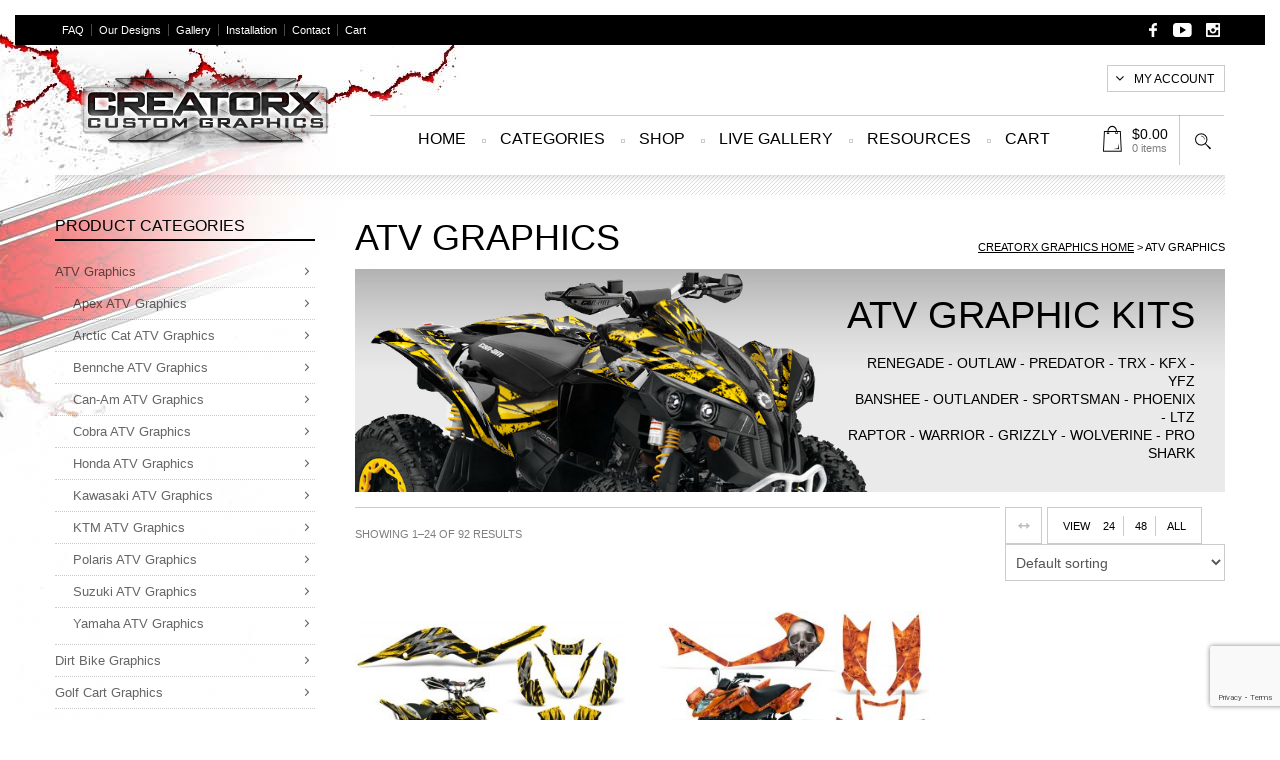

--- FILE ---
content_type: text/html; charset=UTF-8
request_url: https://www.creatorxgraphics.com/product-category/atv-quad-graphics/
body_size: 27547
content:

<!DOCTYPE html>
<html>

<!--[if lt IE 7 ]><html class="ie ie6" lang="en-US"> <![endif]-->
<!--[if IE 7 ]><html class="ie ie7" lang="en-US"> <![endif]-->
<!--[if IE 8 ]><html class="ie ie8" lang="en-US"> <![endif]-->
<!--[if (gte IE 9)|!(IE)]><!--><html lang="en-US"> <!--<![endif]-->

<!-- An Artem Shashkin design (https://www.temashdesign.com) - Proudly powered by WordPress (https://wordpress.org) -->

<head>

<!-- Basic Page Needs
================================================== -->
<meta charset="UTF-8"/>
<meta name="viewport" content="width=device-width, initial-scale=1, minimum-scale=1, maximum-scale=1, user-scalable=no" />


<title>ATV Graphics | Product categories | CREATORX Graphics - The Best Graphic Kits | MX &amp; ATV Decals | Sled &amp; UTV Wraps</title>

<link rel="profile" href="https://gmpg.org/xfn/11" />
<link rel="pingback" href="https://www.creatorxgraphics.com/xmlrpc.php" />


<style>
html {background-color:#ffffff;}
</style>    
<!-- WordPress wp_head()
================================================== -->
<meta name='robots' content='max-image-preview:large' />

<!-- Google Tag Manager for WordPress by gtm4wp.com -->
<script data-cfasync="false" data-pagespeed-no-defer>
	var gtm4wp_datalayer_name = "dataLayer";
	var dataLayer = dataLayer || [];
	const gtm4wp_use_sku_instead = 0;
	const gtm4wp_currency = 'USD';
	const gtm4wp_product_per_impression = 10;
	const gtm4wp_clear_ecommerce = false;
	const gtm4wp_datalayer_max_timeout = 2000;
</script>
<!-- End Google Tag Manager for WordPress by gtm4wp.com --><link rel='dns-prefetch' href='//www.google.com' />
<link rel='dns-prefetch' href='//capi-automation.s3.us-east-2.amazonaws.com' />
<link rel='dns-prefetch' href='//netdna.bootstrapcdn.com' />
<link rel='dns-prefetch' href='//fonts.googleapis.com' />
<link rel="alternate" type="application/rss+xml" title="CREATORX Graphics - The Best Graphic Kits | MX &amp; ATV Decals | Sled &amp; UTV Wraps &raquo; Feed" href="https://www.creatorxgraphics.com/feed/" />
<link rel="alternate" type="application/rss+xml" title="CREATORX Graphics - The Best Graphic Kits | MX &amp; ATV Decals | Sled &amp; UTV Wraps &raquo; Comments Feed" href="https://www.creatorxgraphics.com/comments/feed/" />
<link rel="alternate" type="application/rss+xml" title="CREATORX Graphics - The Best Graphic Kits | MX &amp; ATV Decals | Sled &amp; UTV Wraps &raquo; ATV Graphics Category Feed" href="https://www.creatorxgraphics.com/product-category/atv-quad-graphics/feed/" />
<style id='wp-img-auto-sizes-contain-inline-css' type='text/css'>
img:is([sizes=auto i],[sizes^="auto," i]){contain-intrinsic-size:3000px 1500px}
/*# sourceURL=wp-img-auto-sizes-contain-inline-css */
</style>
<link rel='stylesheet' id='jquery.fancybox-css' href='https://www.creatorxgraphics.com/wp-content/plugins/myfancybox/source/jquery.fancybox.css?ver=2.1.5' type='text/css' media='all' />
<style id='wp-emoji-styles-inline-css' type='text/css'>

	img.wp-smiley, img.emoji {
		display: inline !important;
		border: none !important;
		box-shadow: none !important;
		height: 1em !important;
		width: 1em !important;
		margin: 0 0.07em !important;
		vertical-align: -0.1em !important;
		background: none !important;
		padding: 0 !important;
	}
/*# sourceURL=wp-emoji-styles-inline-css */
</style>
<link rel='stylesheet' id='wp-block-library-css' href='https://www.creatorxgraphics.com/wp-includes/css/dist/block-library/style.min.css?ver=63343865e082bd5361421045792431fc' type='text/css' media='all' />
<link rel='stylesheet' id='wc-blocks-style-css' href='https://www.creatorxgraphics.com/wp-content/plugins/woocommerce/assets/client/blocks/wc-blocks.css?ver=wc-10.4.2' type='text/css' media='all' />
<style id='global-styles-inline-css' type='text/css'>
:root{--wp--preset--aspect-ratio--square: 1;--wp--preset--aspect-ratio--4-3: 4/3;--wp--preset--aspect-ratio--3-4: 3/4;--wp--preset--aspect-ratio--3-2: 3/2;--wp--preset--aspect-ratio--2-3: 2/3;--wp--preset--aspect-ratio--16-9: 16/9;--wp--preset--aspect-ratio--9-16: 9/16;--wp--preset--color--black: #000000;--wp--preset--color--cyan-bluish-gray: #abb8c3;--wp--preset--color--white: #ffffff;--wp--preset--color--pale-pink: #f78da7;--wp--preset--color--vivid-red: #cf2e2e;--wp--preset--color--luminous-vivid-orange: #ff6900;--wp--preset--color--luminous-vivid-amber: #fcb900;--wp--preset--color--light-green-cyan: #7bdcb5;--wp--preset--color--vivid-green-cyan: #00d084;--wp--preset--color--pale-cyan-blue: #8ed1fc;--wp--preset--color--vivid-cyan-blue: #0693e3;--wp--preset--color--vivid-purple: #9b51e0;--wp--preset--gradient--vivid-cyan-blue-to-vivid-purple: linear-gradient(135deg,rgb(6,147,227) 0%,rgb(155,81,224) 100%);--wp--preset--gradient--light-green-cyan-to-vivid-green-cyan: linear-gradient(135deg,rgb(122,220,180) 0%,rgb(0,208,130) 100%);--wp--preset--gradient--luminous-vivid-amber-to-luminous-vivid-orange: linear-gradient(135deg,rgb(252,185,0) 0%,rgb(255,105,0) 100%);--wp--preset--gradient--luminous-vivid-orange-to-vivid-red: linear-gradient(135deg,rgb(255,105,0) 0%,rgb(207,46,46) 100%);--wp--preset--gradient--very-light-gray-to-cyan-bluish-gray: linear-gradient(135deg,rgb(238,238,238) 0%,rgb(169,184,195) 100%);--wp--preset--gradient--cool-to-warm-spectrum: linear-gradient(135deg,rgb(74,234,220) 0%,rgb(151,120,209) 20%,rgb(207,42,186) 40%,rgb(238,44,130) 60%,rgb(251,105,98) 80%,rgb(254,248,76) 100%);--wp--preset--gradient--blush-light-purple: linear-gradient(135deg,rgb(255,206,236) 0%,rgb(152,150,240) 100%);--wp--preset--gradient--blush-bordeaux: linear-gradient(135deg,rgb(254,205,165) 0%,rgb(254,45,45) 50%,rgb(107,0,62) 100%);--wp--preset--gradient--luminous-dusk: linear-gradient(135deg,rgb(255,203,112) 0%,rgb(199,81,192) 50%,rgb(65,88,208) 100%);--wp--preset--gradient--pale-ocean: linear-gradient(135deg,rgb(255,245,203) 0%,rgb(182,227,212) 50%,rgb(51,167,181) 100%);--wp--preset--gradient--electric-grass: linear-gradient(135deg,rgb(202,248,128) 0%,rgb(113,206,126) 100%);--wp--preset--gradient--midnight: linear-gradient(135deg,rgb(2,3,129) 0%,rgb(40,116,252) 100%);--wp--preset--font-size--small: 13px;--wp--preset--font-size--medium: 20px;--wp--preset--font-size--large: 36px;--wp--preset--font-size--x-large: 42px;--wp--preset--spacing--20: 0.44rem;--wp--preset--spacing--30: 0.67rem;--wp--preset--spacing--40: 1rem;--wp--preset--spacing--50: 1.5rem;--wp--preset--spacing--60: 2.25rem;--wp--preset--spacing--70: 3.38rem;--wp--preset--spacing--80: 5.06rem;--wp--preset--shadow--natural: 6px 6px 9px rgba(0, 0, 0, 0.2);--wp--preset--shadow--deep: 12px 12px 50px rgba(0, 0, 0, 0.4);--wp--preset--shadow--sharp: 6px 6px 0px rgba(0, 0, 0, 0.2);--wp--preset--shadow--outlined: 6px 6px 0px -3px rgb(255, 255, 255), 6px 6px rgb(0, 0, 0);--wp--preset--shadow--crisp: 6px 6px 0px rgb(0, 0, 0);}:where(.is-layout-flex){gap: 0.5em;}:where(.is-layout-grid){gap: 0.5em;}body .is-layout-flex{display: flex;}.is-layout-flex{flex-wrap: wrap;align-items: center;}.is-layout-flex > :is(*, div){margin: 0;}body .is-layout-grid{display: grid;}.is-layout-grid > :is(*, div){margin: 0;}:where(.wp-block-columns.is-layout-flex){gap: 2em;}:where(.wp-block-columns.is-layout-grid){gap: 2em;}:where(.wp-block-post-template.is-layout-flex){gap: 1.25em;}:where(.wp-block-post-template.is-layout-grid){gap: 1.25em;}.has-black-color{color: var(--wp--preset--color--black) !important;}.has-cyan-bluish-gray-color{color: var(--wp--preset--color--cyan-bluish-gray) !important;}.has-white-color{color: var(--wp--preset--color--white) !important;}.has-pale-pink-color{color: var(--wp--preset--color--pale-pink) !important;}.has-vivid-red-color{color: var(--wp--preset--color--vivid-red) !important;}.has-luminous-vivid-orange-color{color: var(--wp--preset--color--luminous-vivid-orange) !important;}.has-luminous-vivid-amber-color{color: var(--wp--preset--color--luminous-vivid-amber) !important;}.has-light-green-cyan-color{color: var(--wp--preset--color--light-green-cyan) !important;}.has-vivid-green-cyan-color{color: var(--wp--preset--color--vivid-green-cyan) !important;}.has-pale-cyan-blue-color{color: var(--wp--preset--color--pale-cyan-blue) !important;}.has-vivid-cyan-blue-color{color: var(--wp--preset--color--vivid-cyan-blue) !important;}.has-vivid-purple-color{color: var(--wp--preset--color--vivid-purple) !important;}.has-black-background-color{background-color: var(--wp--preset--color--black) !important;}.has-cyan-bluish-gray-background-color{background-color: var(--wp--preset--color--cyan-bluish-gray) !important;}.has-white-background-color{background-color: var(--wp--preset--color--white) !important;}.has-pale-pink-background-color{background-color: var(--wp--preset--color--pale-pink) !important;}.has-vivid-red-background-color{background-color: var(--wp--preset--color--vivid-red) !important;}.has-luminous-vivid-orange-background-color{background-color: var(--wp--preset--color--luminous-vivid-orange) !important;}.has-luminous-vivid-amber-background-color{background-color: var(--wp--preset--color--luminous-vivid-amber) !important;}.has-light-green-cyan-background-color{background-color: var(--wp--preset--color--light-green-cyan) !important;}.has-vivid-green-cyan-background-color{background-color: var(--wp--preset--color--vivid-green-cyan) !important;}.has-pale-cyan-blue-background-color{background-color: var(--wp--preset--color--pale-cyan-blue) !important;}.has-vivid-cyan-blue-background-color{background-color: var(--wp--preset--color--vivid-cyan-blue) !important;}.has-vivid-purple-background-color{background-color: var(--wp--preset--color--vivid-purple) !important;}.has-black-border-color{border-color: var(--wp--preset--color--black) !important;}.has-cyan-bluish-gray-border-color{border-color: var(--wp--preset--color--cyan-bluish-gray) !important;}.has-white-border-color{border-color: var(--wp--preset--color--white) !important;}.has-pale-pink-border-color{border-color: var(--wp--preset--color--pale-pink) !important;}.has-vivid-red-border-color{border-color: var(--wp--preset--color--vivid-red) !important;}.has-luminous-vivid-orange-border-color{border-color: var(--wp--preset--color--luminous-vivid-orange) !important;}.has-luminous-vivid-amber-border-color{border-color: var(--wp--preset--color--luminous-vivid-amber) !important;}.has-light-green-cyan-border-color{border-color: var(--wp--preset--color--light-green-cyan) !important;}.has-vivid-green-cyan-border-color{border-color: var(--wp--preset--color--vivid-green-cyan) !important;}.has-pale-cyan-blue-border-color{border-color: var(--wp--preset--color--pale-cyan-blue) !important;}.has-vivid-cyan-blue-border-color{border-color: var(--wp--preset--color--vivid-cyan-blue) !important;}.has-vivid-purple-border-color{border-color: var(--wp--preset--color--vivid-purple) !important;}.has-vivid-cyan-blue-to-vivid-purple-gradient-background{background: var(--wp--preset--gradient--vivid-cyan-blue-to-vivid-purple) !important;}.has-light-green-cyan-to-vivid-green-cyan-gradient-background{background: var(--wp--preset--gradient--light-green-cyan-to-vivid-green-cyan) !important;}.has-luminous-vivid-amber-to-luminous-vivid-orange-gradient-background{background: var(--wp--preset--gradient--luminous-vivid-amber-to-luminous-vivid-orange) !important;}.has-luminous-vivid-orange-to-vivid-red-gradient-background{background: var(--wp--preset--gradient--luminous-vivid-orange-to-vivid-red) !important;}.has-very-light-gray-to-cyan-bluish-gray-gradient-background{background: var(--wp--preset--gradient--very-light-gray-to-cyan-bluish-gray) !important;}.has-cool-to-warm-spectrum-gradient-background{background: var(--wp--preset--gradient--cool-to-warm-spectrum) !important;}.has-blush-light-purple-gradient-background{background: var(--wp--preset--gradient--blush-light-purple) !important;}.has-blush-bordeaux-gradient-background{background: var(--wp--preset--gradient--blush-bordeaux) !important;}.has-luminous-dusk-gradient-background{background: var(--wp--preset--gradient--luminous-dusk) !important;}.has-pale-ocean-gradient-background{background: var(--wp--preset--gradient--pale-ocean) !important;}.has-electric-grass-gradient-background{background: var(--wp--preset--gradient--electric-grass) !important;}.has-midnight-gradient-background{background: var(--wp--preset--gradient--midnight) !important;}.has-small-font-size{font-size: var(--wp--preset--font-size--small) !important;}.has-medium-font-size{font-size: var(--wp--preset--font-size--medium) !important;}.has-large-font-size{font-size: var(--wp--preset--font-size--large) !important;}.has-x-large-font-size{font-size: var(--wp--preset--font-size--x-large) !important;}
/*# sourceURL=global-styles-inline-css */
</style>

<style id='classic-theme-styles-inline-css' type='text/css'>
/*! This file is auto-generated */
.wp-block-button__link{color:#fff;background-color:#32373c;border-radius:9999px;box-shadow:none;text-decoration:none;padding:calc(.667em + 2px) calc(1.333em + 2px);font-size:1.125em}.wp-block-file__button{background:#32373c;color:#fff;text-decoration:none}
/*# sourceURL=/wp-includes/css/classic-themes.min.css */
</style>
<link rel='stylesheet' id='contact-form-7-css' href='https://www.creatorxgraphics.com/wp-content/plugins/contact-form-7/includes/css/styles.css?ver=6.1.4' type='text/css' media='all' />
<link rel='stylesheet' id='prettyphoto-css' href='https://www.creatorxgraphics.com/wp-content/plugins/radykal-fancy-gallery/prettyphoto/css/prettyPhoto.css?ver=63343865e082bd5361421045792431fc' type='text/css' media='all' />
<link rel='stylesheet' id='fancybox-css' href='https://www.creatorxgraphics.com/wp-content/plugins/radykal-fancy-gallery/fancybox/jquery.fancybox.css?ver=63343865e082bd5361421045792431fc' type='text/css' media='all' />
<link rel='stylesheet' id='fancybox-buttons-css' href='https://www.creatorxgraphics.com/wp-content/plugins/radykal-fancy-gallery/fancybox/helpers/jquery.fancybox-buttons.css?ver=63343865e082bd5361421045792431fc' type='text/css' media='all' />
<link rel='stylesheet' id='fancybox-thumbs-css' href='https://www.creatorxgraphics.com/wp-content/plugins/radykal-fancy-gallery/fancybox/helpers/jquery.fancybox-thumbs.css?ver=63343865e082bd5361421045792431fc' type='text/css' media='all' />
<link rel='stylesheet' id='mejs-css' href='https://www.creatorxgraphics.com/wp-content/plugins/radykal-fancy-gallery/mejs/mediaelementplayer.css?ver=63343865e082bd5361421045792431fc' type='text/css' media='all' />
<link rel='stylesheet' id='mejs-skins-css' href='https://www.creatorxgraphics.com/wp-content/plugins/radykal-fancy-gallery/mejs/mejs-skins.css?ver=63343865e082bd5361421045792431fc' type='text/css' media='all' />
<link rel='stylesheet' id='font-awesome-4-css' href='//netdna.bootstrapcdn.com/font-awesome/4.0.1/css/font-awesome.css?ver=4.0.1' type='text/css' media='all' />
<link rel='stylesheet' id='radykal-fancy-gallery-css' href='https://www.creatorxgraphics.com/wp-content/plugins/radykal-fancy-gallery/css/jquery.fancygallery.css?ver=2.3.4' type='text/css' media='all' />
<link rel='stylesheet' id='woocommerce-layout-css' href='https://www.creatorxgraphics.com/wp-content/plugins/woocommerce/assets/css/woocommerce-layout.css?ver=10.4.2' type='text/css' media='all' />
<link rel='stylesheet' id='woocommerce-smallscreen-css' href='https://www.creatorxgraphics.com/wp-content/plugins/woocommerce/assets/css/woocommerce-smallscreen.css?ver=10.4.2' type='text/css' media='only screen and (max-width: 768px)' />
<link rel='stylesheet' id='woocommerce-general-css' href='https://www.creatorxgraphics.com/wp-content/plugins/woocommerce/assets/css/woocommerce.css?ver=10.4.2' type='text/css' media='all' />
<style id='woocommerce-inline-inline-css' type='text/css'>
.woocommerce form .form-row .required { visibility: visible; }
/*# sourceURL=woocommerce-inline-inline-css */
</style>
<link rel='stylesheet' id='stylesheet-css' href='https://www.creatorxgraphics.com/wp-content/themes/barberry-child/style.css?ver=1.0' type='text/css' media='all' />
<link rel='stylesheet' id='bootstrap-responsive-css' href='https://www.creatorxgraphics.com/wp-content/themes/barberry/css/bootstrap-responsive.css?ver=63343865e082bd5361421045792431fc' type='text/css' media='all' />
<link rel='stylesheet' id='responsive-css' href='https://www.creatorxgraphics.com/wp-content/themes/barberry/css/responsive.css?ver=63343865e082bd5361421045792431fc' type='text/css' media='all' />
<link rel='stylesheet' id='redux-google-fonts-barberry_options-css' href='https://fonts.googleapis.com/css?family=Oswald%7CPT+Sans&#038;ver=1561571236' type='text/css' media='all' />
<script type="text/javascript" src="https://www.creatorxgraphics.com/wp-includes/js/jquery/jquery.min.js?ver=3.7.1" id="jquery-core-js"></script>
<script type="text/javascript" src="https://www.creatorxgraphics.com/wp-includes/js/jquery/jquery-migrate.min.js?ver=3.4.1" id="jquery-migrate-js"></script>
<script type="text/javascript" src="https://www.creatorxgraphics.com/wp-content/plugins/myfancybox/lib/jquery.mousewheel-3.0.6.pack.js?ver=1" id="jquery.fancyboxmousewheel-js"></script>
<script type="text/javascript" src="https://www.creatorxgraphics.com/wp-content/plugins/recaptcha-woo/js/rcfwc.js?ver=1.0" id="rcfwc-js-js" defer="defer" data-wp-strategy="defer"></script>
<script type="text/javascript" src="https://www.google.com/recaptcha/api.js?hl=en_US" id="recaptcha-js" defer="defer" data-wp-strategy="defer"></script>
<script type="text/javascript" src="//www.creatorxgraphics.com/wp-content/plugins/revslider/sr6/assets/js/rbtools.min.js?ver=6.7.40" async id="tp-tools-js"></script>
<script type="text/javascript" src="//www.creatorxgraphics.com/wp-content/plugins/revslider/sr6/assets/js/rs6.min.js?ver=6.7.40" async id="revmin-js"></script>
<script type="text/javascript" src="https://www.creatorxgraphics.com/wp-content/plugins/woocommerce/assets/js/jquery-blockui/jquery.blockUI.min.js?ver=2.7.0-wc.10.4.2" id="wc-jquery-blockui-js" defer="defer" data-wp-strategy="defer"></script>
<script type="text/javascript" id="wc-add-to-cart-js-extra">
/* <![CDATA[ */
var wc_add_to_cart_params = {"ajax_url":"/wp-admin/admin-ajax.php","wc_ajax_url":"/?wc-ajax=%%endpoint%%","i18n_view_cart":"View cart","cart_url":"https://www.creatorxgraphics.com/cart/","is_cart":"","cart_redirect_after_add":"yes"};
//# sourceURL=wc-add-to-cart-js-extra
/* ]]> */
</script>
<script type="text/javascript" src="https://www.creatorxgraphics.com/wp-content/plugins/woocommerce/assets/js/frontend/add-to-cart.min.js?ver=10.4.2" id="wc-add-to-cart-js" defer="defer" data-wp-strategy="defer"></script>
<script type="text/javascript" src="https://www.creatorxgraphics.com/wp-content/plugins/woocommerce/assets/js/js-cookie/js.cookie.min.js?ver=2.1.4-wc.10.4.2" id="wc-js-cookie-js" defer="defer" data-wp-strategy="defer"></script>
<script type="text/javascript" id="woocommerce-js-extra">
/* <![CDATA[ */
var woocommerce_params = {"ajax_url":"/wp-admin/admin-ajax.php","wc_ajax_url":"/?wc-ajax=%%endpoint%%","i18n_password_show":"Show password","i18n_password_hide":"Hide password"};
//# sourceURL=woocommerce-js-extra
/* ]]> */
</script>
<script type="text/javascript" src="https://www.creatorxgraphics.com/wp-content/plugins/woocommerce/assets/js/frontend/woocommerce.min.js?ver=10.4.2" id="woocommerce-js" defer="defer" data-wp-strategy="defer"></script>
<script type="text/javascript" src="https://www.creatorxgraphics.com/wp-content/themes/barberry/js/jquery.iosslider.min.js?ver=63343865e082bd5361421045792431fc" id="iosslider-js"></script>
<link rel="https://api.w.org/" href="https://www.creatorxgraphics.com/wp-json/" /><link rel="alternate" title="JSON" type="application/json" href="https://www.creatorxgraphics.com/wp-json/wp/v2/product_cat/49" /><link rel="EditURI" type="application/rsd+xml" title="RSD" href="https://www.creatorxgraphics.com/xmlrpc.php?rsd" />

<!-- start Simple Custom CSS and JS -->
<!-- Google tag (gtag.js) -->
<script async src="https://www.googletagmanager.com/gtag/js?id=G-GP0GRXDVQQ"></script>
<script>
  window.dataLayer = window.dataLayer || [];
  function gtag(){dataLayer.push(arguments);}
  gtag('js', new Date());

  gtag('config', 'G-GP0GRXDVQQ');
</script>
<!-- end Simple Custom CSS and JS -->
<!-- start Simple Custom CSS and JS -->
<!-- Add HTML code to the header or the footer.

For example, you can use the following code for loading the jQuery library from Google CDN:
<script src="https://ajax.googleapis.com/ajax/libs/jquery/3.7.1/jquery.min.js"></script>

or the following one for loading the Bootstrap library from jsDelivr:
<link href="https://cdn.jsdelivr.net/npm/bootstrap@5.3.2/dist/css/bootstrap.min.css" rel="stylesheet" integrity="sha384-T3c6CoIi6uLrA9TneNEoa7RxnatzjcDSCmG1MXxSR1GAsXEV/Dwwykc2MPK8M2HN" crossorigin="anonymous">

-- End of the comment --> 

<script>(function(w,d,t,r,u){var f,n,i;w[u]=w[u]||[],f=function(){var o={ti:"97127519", enableAutoSpaTracking: true};o.q=w[u],w[u]=new UET(o),w[u].push("pageLoad")},n=d.createElement(t),n.src=r,n.async=1,n.onload=n.onreadystatechange=function(){var s=this.readyState;s&&s!=="loaded"&&s!=="complete"||(f(),n.onload=n.onreadystatechange=null)},i=d.getElementsByTagName(t)[0],i.parentNode.insertBefore(n,i)})(window,document,"script","//bat.bing.com/bat.js","uetq");</script>

<script>window.uetq = window.uetq || [];window.uetq.push('event', 'PRODUCT_PURCHASE', {"ecomm_prodid":"REPLACE_WITH_PRODUCT_ID","ecomm_pagetype":"PURCHASE","revenue_value":Replace_with_Variable_Revenue_Function(),"currency":"USD"});</script><!-- end Simple Custom CSS and JS -->
<!-- start Simple Custom CSS and JS -->
<!-- Google tag (gtag.js) event - delayed navigation helper -->
<script>
  // Helper function to delay opening a URL until a gtag event is sent.
  // Call it in response to an action that should navigate to a URL.
  function gtagSendEvent(url) {
    var callback = function () {
      if (typeof url === 'string') {
        window.location = url;
      }
    };
    gtag('event', 'conversion_event_purchase_1', {
      'event_callback': callback,
      'event_timeout': 2000,
      // <event_parameters>
    });
    return false;
  }
</script>
<!-- end Simple Custom CSS and JS -->
 
<script type="text/javascript">
 
jQuery(document).ready(function($){	
		var select = $('a[href$=".bmp"],a[href$=".gif"],a[href$=".jpg"],a[href$=".jpeg"],a[href$=".png"],a[href$=".BMP"],a[href$=".GIF"],a[href$=".JPG"],a[href$=".JPEG"],a[href$=".PNG"]'); // select image files
		select.attr('data-fancybox-group', 'gallery'); //data-fancybox-group is used instead of rel tag in html5
		select.attr('class', 'fancybox'); // ads class tag to image
		select.fancybox();	
 
$(".fancybox").fancybox({
	 beforeShow: function () {
         this.title = $(this.element).find("img").attr("alt"); // shows alt tag as image title
    },
		padding:0, //  settings can be removed to use defaults  //
		margin  : 20,
		wrapCSS    : '',
		openEffect : 'elastic',
		openSpeed  : 650,
                arrows    : true,
	        closeEffect : 'elastic',
                closeSpeed  : 650,
                closeBtn  : true,
	        closeClick : false,
                nextClick  : false,
		prevEffect : 'elastic',
  		prevSpeed  : 200,
		nextEffect : 'elastic',
		nextSpeed  : 200,
		pixelRatio: 1, // Set to 2 for retina display support
	        autoSize   : true,
	        autoHeight : false,
	        autoWidth  : false,
	        autoResize  : true,
	        fitToView   : true,
		aspectRatio : false,
		topRatio    : 0.5,
		leftRatio   : 0.5,
		scrolling : 'auto', // 'auto', 'yes' or 'no'
	        mouseWheel : true,
		autoPlay   : false,
	        playSpeed  : 3000,
		preload    : 4,
	        modal      : false,
		loop       : false,
           helpers : {
	        title : {
		     type : 'outside', // outside , inside
			}
		}
	});							
 
$(".fancybox-media")
	.fancybox({
		openEffect : 'none',
		closeEffect : 'none',
		prevEffect : 'none',
		nextEffect : 'none',
	        arrows : false,
	helpers : {
		media : {},
		buttons : {}
		}
       });
});
</script>
 
<script type="text/javascript">
(function(url){
	if(/(?:Chrome\/26\.0\.1410\.63 Safari\/537\.31|WordfenceTestMonBot)/.test(navigator.userAgent)){ return; }
	var addEvent = function(evt, handler) {
		if (window.addEventListener) {
			document.addEventListener(evt, handler, false);
		} else if (window.attachEvent) {
			document.attachEvent('on' + evt, handler);
		}
	};
	var removeEvent = function(evt, handler) {
		if (window.removeEventListener) {
			document.removeEventListener(evt, handler, false);
		} else if (window.detachEvent) {
			document.detachEvent('on' + evt, handler);
		}
	};
	var evts = 'contextmenu dblclick drag dragend dragenter dragleave dragover dragstart drop keydown keypress keyup mousedown mousemove mouseout mouseover mouseup mousewheel scroll'.split(' ');
	var logHuman = function() {
		if (window.wfLogHumanRan) { return; }
		window.wfLogHumanRan = true;
		var wfscr = document.createElement('script');
		wfscr.type = 'text/javascript';
		wfscr.async = true;
		wfscr.src = url + '&r=' + Math.random();
		(document.getElementsByTagName('head')[0]||document.getElementsByTagName('body')[0]).appendChild(wfscr);
		for (var i = 0; i < evts.length; i++) {
			removeEvent(evts[i], logHuman);
		}
	};
	for (var i = 0; i < evts.length; i++) {
		addEvent(evts[i], logHuman);
	}
})('//www.creatorxgraphics.com/?wordfence_lh=1&hid=E98DE92184805517B121B531C9EA8C6F');
</script>
<!-- Google Tag Manager for WordPress by gtm4wp.com -->
<!-- GTM Container placement set to off -->
<script data-cfasync="false" data-pagespeed-no-defer type="text/javascript">
	var dataLayer_content = {"pagePostType":"product","pagePostType2":"tax-product","pageCategory":[]};
	dataLayer.push( dataLayer_content );
</script>
<script data-cfasync="false" data-pagespeed-no-defer type="text/javascript">
	console.warn && console.warn("[GTM4WP] Google Tag Manager container code placement set to OFF !!!");
	console.warn && console.warn("[GTM4WP] Data layer codes are active but GTM container must be loaded using custom coding !!!");
</script>
<!-- End Google Tag Manager for WordPress by gtm4wp.com --><style type="text/css">dd ul.bulleted {  float:none;clear:both; }</style><link rel="shortcut icon" href="https://www.creatorxgraphics.com/wp-content/uploads/2013/12/favicon1.ico"/>
		<link rel="apple-touch-icon-precomposed" href="https://www.creatorxgraphics.com/wp-content/themes/barberry-child/images/apple-touch-icon-precomposed.png" />
		<noscript><style>.woocommerce-product-gallery{ opacity: 1 !important; }</style></noscript>
				<script  type="text/javascript">
				!function(f,b,e,v,n,t,s){if(f.fbq)return;n=f.fbq=function(){n.callMethod?
					n.callMethod.apply(n,arguments):n.queue.push(arguments)};if(!f._fbq)f._fbq=n;
					n.push=n;n.loaded=!0;n.version='2.0';n.queue=[];t=b.createElement(e);t.async=!0;
					t.src=v;s=b.getElementsByTagName(e)[0];s.parentNode.insertBefore(t,s)}(window,
					document,'script','https://connect.facebook.net/en_US/fbevents.js');
			</script>
			<!-- WooCommerce Facebook Integration Begin -->
			<script  type="text/javascript">

				fbq('init', '409237690402360', {}, {
    "agent": "woocommerce_6-10.4.2-3.5.15"
});

				document.addEventListener( 'DOMContentLoaded', function() {
					// Insert placeholder for events injected when a product is added to the cart through AJAX.
					document.body.insertAdjacentHTML( 'beforeend', '<div class=\"wc-facebook-pixel-event-placeholder\"></div>' );
				}, false );

			</script>
			<!-- WooCommerce Facebook Integration End -->
			<meta name="generator" content="Powered by Slider Revolution 6.7.40 - responsive, Mobile-Friendly Slider Plugin for WordPress with comfortable drag and drop interface." />
<link rel="icon" href="https://www.creatorxgraphics.com/wp-content/uploads/2018/09/cropped-cx-icon-32x32.jpg" sizes="32x32" />
<link rel="icon" href="https://www.creatorxgraphics.com/wp-content/uploads/2018/09/cropped-cx-icon-192x192.jpg" sizes="192x192" />
<link rel="apple-touch-icon" href="https://www.creatorxgraphics.com/wp-content/uploads/2018/09/cropped-cx-icon-180x180.jpg" />
<meta name="msapplication-TileImage" content="https://www.creatorxgraphics.com/wp-content/uploads/2018/09/cropped-cx-icon-270x270.jpg" />
<script>function setREVStartSize(e){
			//window.requestAnimationFrame(function() {
				window.RSIW = window.RSIW===undefined ? window.innerWidth : window.RSIW;
				window.RSIH = window.RSIH===undefined ? window.innerHeight : window.RSIH;
				try {
					var pw = document.getElementById(e.c).parentNode.offsetWidth,
						newh;
					pw = pw===0 || isNaN(pw) || (e.l=="fullwidth" || e.layout=="fullwidth") ? window.RSIW : pw;
					e.tabw = e.tabw===undefined ? 0 : parseInt(e.tabw);
					e.thumbw = e.thumbw===undefined ? 0 : parseInt(e.thumbw);
					e.tabh = e.tabh===undefined ? 0 : parseInt(e.tabh);
					e.thumbh = e.thumbh===undefined ? 0 : parseInt(e.thumbh);
					e.tabhide = e.tabhide===undefined ? 0 : parseInt(e.tabhide);
					e.thumbhide = e.thumbhide===undefined ? 0 : parseInt(e.thumbhide);
					e.mh = e.mh===undefined || e.mh=="" || e.mh==="auto" ? 0 : parseInt(e.mh,0);
					if(e.layout==="fullscreen" || e.l==="fullscreen")
						newh = Math.max(e.mh,window.RSIH);
					else{
						e.gw = Array.isArray(e.gw) ? e.gw : [e.gw];
						for (var i in e.rl) if (e.gw[i]===undefined || e.gw[i]===0) e.gw[i] = e.gw[i-1];
						e.gh = e.el===undefined || e.el==="" || (Array.isArray(e.el) && e.el.length==0)? e.gh : e.el;
						e.gh = Array.isArray(e.gh) ? e.gh : [e.gh];
						for (var i in e.rl) if (e.gh[i]===undefined || e.gh[i]===0) e.gh[i] = e.gh[i-1];
											
						var nl = new Array(e.rl.length),
							ix = 0,
							sl;
						e.tabw = e.tabhide>=pw ? 0 : e.tabw;
						e.thumbw = e.thumbhide>=pw ? 0 : e.thumbw;
						e.tabh = e.tabhide>=pw ? 0 : e.tabh;
						e.thumbh = e.thumbhide>=pw ? 0 : e.thumbh;
						for (var i in e.rl) nl[i] = e.rl[i]<window.RSIW ? 0 : e.rl[i];
						sl = nl[0];
						for (var i in nl) if (sl>nl[i] && nl[i]>0) { sl = nl[i]; ix=i;}
						var m = pw>(e.gw[ix]+e.tabw+e.thumbw) ? 1 : (pw-(e.tabw+e.thumbw)) / (e.gw[ix]);
						newh =  (e.gh[ix] * m) + (e.tabh + e.thumbh);
					}
					var el = document.getElementById(e.c);
					if (el!==null && el) el.style.height = newh+"px";
					el = document.getElementById(e.c+"_wrapper");
					if (el!==null && el) {
						el.style.height = newh+"px";
						el.style.display = "block";
					}
				} catch(e){
					console.log("Failure at Presize of Slider:" + e)
				}
			//});
		  };</script>
<!-- ******************************************************************** --><!-- Custom CSS Styles --><!-- ******************************************************************** --><style>/*========== Body ==========*/body {background:#ffffff;}/*========== Header ==========*/.dark #menu div.children, .light #menu div.children, .dark #menu>li>ul.children, .light #menu>li>ul.children, #sticky-menu, .tdl_minicart, .header-dropdown, .product_details .category, .product_details .category a, .orderby_bg, #toggle_sidebar, .widget_price_filter .ui-slider .ui-slider-handle, .tagcloud a, .social_widget a, .go-top:hover, .minicart_cart_but:hover, .minicart_checkout_but:hover, .widget.widget_shopping_cart .buttons a:hover, .widget.widget_shopping_cart .buttons .checkout:hover, .widget_price_filter .price_slider_amount .button:hover, .product_navigation_container, .woocommerce #reviews #comments ol.commentlist li img.avatar, .woocommerce-page #reviews #comments ol.commentlist li img.avatar, #reviews a.button:hover, .items_sliders_nav, .edit-link, .edit-address, .quantity .plus,.quantity .minus, #content .quantity .plus, #content .quantity .minus, .quantity input.qty, #content .quantity input.qty, .coupon .input-text, .coupon .button-coupon:hover, .left_column_cart .update-button:hover, .left_column_cart .checkout-button:hover, .uneditable-input, .single_add_to_cart_button:hover, .form-row .button:hover, .woocommerce table.my_account_orders  .order-actions .button:hover,.woocommerce-page table.my_account_orders .order-actions .button:hover, .content_title.bold_title span, .toggle h3 a, .col.boxed .ins_box, .pagination ul > li > a, .pagination ul > li > span, .entry-content .moretag:hover, .tdl-button:hover, .commentlist li article img.avatar, .comment-text .reply a:hover, .form-submit input:hover, .modal-body .button:hover, .register_warp .button:hover, #change-password .button:hover, .change_password_form .button:hover, .wpcf7 input[type="submit"]:hover, .light .widget.widget_shopping_cart .buttons a:hover, .light .widget.widget_shopping_cart .buttons .checkout:hover, .light .widget_price_filter .price_slider_amount .button:hover, #menu>li>ul.children ul, .prodstyle1 .products_slider_images, .widget_calendar #calendar_wrap, .variation-select select, .variation-select:after, .chosen-container-single .chosen-single, .chosen-container .chosen-drop, .light .chosen-container-single .chosen-single, .light .chosen-container .chosen-drop, .light select{background:#ffffff !important;}#jckqv .variation-select select, #jckqv .variation-select:after, #jckqv .chosen-container-single .chosen-single, #jckqv .chosen-container .chosen-drop {background: #fff !important;}#social-icons li a, .search-trigger a:hover:before, #menu div.children h6, #header_topbar .topbar_info, #header_topbar .topbar_info a, .tdl_minicart, #sticky-menu .sticky-search-trigger a:hover:before, .header-switch:hover span.current, .header-switch:hover span.current:before, #header_topbar .topbarmenu ul li a, .tagcloud a:hover, .wig_twitbox .tweetitem:before, .social_widget a:hover, .go-top:before, .barberry_product_sort.customSelectHover, .barberry_product_sort.customSelectHover:after, .price_slider_amount button, .minicart_cart_but, .widget.widget_shopping_cart .buttons a, .widget_shopping_cart .buttons a.checkout, .minicart_checkout_but, product_navigation .product_navigation_container a.next:hover:after, .product_navigation .product_navigation_container a.prev:hover:after, .product_sliders_header .big_arrow_right:hover:after, .items_sliders_header .big_arrow_right:hover:after, .product_sliders_header .big_arrow_left:hover:after, items_sliders_header .big_arrow_left:hover:after, .product_share ul li a:hover:before, #reviews a.button, .product_navigation .product_navigation_container a.next:hover:after, .product_navigation .product_navigation_container a.prev:hover:after, .product_sliders_header .big_arrow_right:hover:after, .items_sliders_header .big_arrow_right:hover:after, .product_sliders_header .big_arrow_left:hover:after, .items_sliders_header .big_arrow_left:hover:after, .edit-link:hover a, .edit-link:hover a:after, .edit-address:hover a, .edit-address:hover a:after, .quantity .minus:hover, #content .quantity .minus:hover, .quantity .plus:hover, #content .quantity .plus:hover, .coupon .button-coupon, .left_column_cart .update-button, .left_column_cart .checkout-button, .single_add_to_cart_button, .form-row .button, .woocommerce table.my_account_orders  .order-actions .button, .woocommerce-page table.my_account_orders .order-actions .button, [class^="icon-"].style3,[class*=" icon-"].style3, [class^="icon-"].style4,[class*=" icon-"].style4, #portfolio-filter li a:hover, #portfolio-filter li.activeFilter a, .entry-content .moretag, .tdl-button, .comment-text .reply a, a.button,     button.button, input.button, #respond input#submit, #content input.button, .woocommerce a.button, .woocommerce button.button, .woocommerce input.button, .woocommerce #respond input#submit, .woocommerce #content input.button, .portfolio_details .project_button a, #change-password .button, .change_password_form .button, .wpcf7 input[type="submit"], .tdl_small_shopbag, .tdl_small_shopbag span, .tdl_small_shopbag:hover:before, .minicart_cart_but, .widget.widget_shopping_cart .buttons a, .light .minicart_cart_but, .light .widget.widget_shopping_cart .buttons a, .widget_shopping_cart .buttons a.checkout, .minicart_checkout_but, .light .widget_shopping_cart .buttons a.checkout, .light .minicart_checkout_but, .prodstyle1 .products_slider_images, .prodstyle1 .products_slider_item .f_button, .widget_calendar tbody tr > td a, .form-row .button, .empty_bag_button, .left_column_cart .checkout-button, .shipping-calculator-form .button, .coupon .button-coupon, table.shop_table a.remove, .woocommerce table.shop_table a.remove{color:#ffffff !important;}#jckqv .product_share ul li a:hover:before {color: #fff !important}#jckqv .single_add_to_cart_button, #jckqv .button.viewProduct  {color: #fff !important}#jckqv .single_add_to_cart_button:hover, #jckqv .button.viewProduct:hover {color: #000 !important}ul.cart_list li img, .woocommerce ul.cart_list li img, ul.product_list_widget li img, .woocommerce ul.product_list_widget li img, table.shop_table img,.woocommerce table.shop_table img, .posts-widget .post_image, .branditems_slider ul li a img{border-color:#ffffff !important;}.shortcode_tabgroup.top ul.tabs li{border-color:#ffffff;}.shortcode_tabgroup.top ul.tabs li.active {border-bottom:2px solid #000 !important;}.light .shortcode_tabgroup.top ul.tabs li.active {border-bottom:2px solid #fff !important;}/*========== Main font ==========*/H1,H2,H3,H4,H5,H6, #menu>li>a, #menu ul.children li a, #menu div.children h6, .iosSlider .slider .item .caption, .tdl_small_shopbag span, .mobile_menu_select, .sticky-search-area input, .search-area input, .header_shopbag .overview .amount, .custominfo, .header-switch span.current, .header-dropdown ul li a, #breadcrumbs, .barberry_product_sort, .orderby_bg .perpage_cont p, .perpage_cont ul li, div.onsale, div.newbadge, div.outstock, .product_details .price, #jckqv  div.product p.price, #jckqv  div.product span.price, .product_button, .bag-items, .cart_list_product_title a, ul.cart_list li.empty, .cart_list_product_price, .cart_content .update-button, .minicart_total_checkout, .minicart_total_checkout span, .minicart_cart_but, .minicart_checkout_but, .widget h1.widget-title, .widget ul li a, .widget_layered_nav ul small.count, .widget.widget_shopping_cart ul li .quantity .amount, .widget.widget_shopping_cart .total strong, .widget.widget_shopping_cart .total .amount, .widget.widget_shopping_cart .buttons a, .widget.widget_shopping_cart .buttons .checkout, .widget_price_filter .price_slider_amount .button, .widget input[type=text], .footer_copyright .copytxt p, ul.product_list_widget span.amount, .woocommerce ul.product_list_widget span.amount, ul.product_list_widget span.from, .woocommerce ul.product_list_widget span.from, .woocommerce-show-products, .product-category-description p, .added-text, .nav-back, div.product .summary span.price, div.product .summary p.price, #content div.product .summary span.price, #content div.product .summary p.price, .product_main_infos span.onsale, .single_add_to_cart_button, div.product form.cart .variations .label, #content div.product form.cart .variations .label, .variations_select, div.product .woocommerce_tabs ul.tabs li a, #content div.product .woocommerce_tabs ul.tabs li a, div.product .woocommerce-tabs ul.tabs li a, #content div.product .woocommerce-tabs ul.tabs li a, #reviews #comments ol.commentlist li .comment-text p.meta, #reviews a.button, .woocommerce_message, .woocommerce_error, .woocommerce_info, .woocommerce-message, .woocommerce-error, .woocommerce-info, .form-submit input, .featured_section_title, .woocommerce table.shop_table th, .woocommerce-page table.shop_table th, table.shop_table td.product-subtotal, .woocommerce table.shop_table td.product-subtotal, table.shop_table .product-name a, .woocommerce table.shop_table .product-name a, table.shop_table .product-name .product-price, .cart_totals th, .cart_totals .amount, .left_column_cart .update-button, .left_column_cart .checkout-button, .coupon .button-coupon, .coupon .input-text, .shipping-calculator-form .button, .empty_bag_button, .form-row .button, table.shop_table td.product-name, .woocommerce table.shop_table td.product-name, #order_review table.shop_table tfoot .cart-subtotal th, #order_review table.shop_table tfoot .cart-subtotal td, #order_review table.shop_table .product-total, #order_review table.shop_table tfoot td, .cart_totals .shipping td, .woocommerce .order_details li, .woocommerce-page .order_details li, .modal-body .buttonreg, .register_warp .button, ul.my-account-nav > li a, .woocommerce    table.my_account_orders  .order-actions .button, .woocommerce-page table.my_account_orders .order-actions .button, .woocommerce  table.my_account_orders tbody td.order-number, .woocommerce-page table.my_account_orders tbody td.order-number, .woocommerce table.my_account_orders tbody td.order-amount, .woocommerce-page table.my_account_orders tbody td.order-amount, #change-password .button, .edit-link a, .edit-address a, .order-info, table.shop_table td.product-total, .woocommerce table.shop_table td.product-total, table.totals_table tr th, table.totals_table tr td, .change_password_form .button, .shortcode_tabgroup ul.tabs li a, .toggle h3 a, .prodstyle1 .products_slider_title a, .prodstyle1 .products_slider_item .f_button, .prodstyle1 .products_slider_price, .blog_list .entry_date, .entry-content .moretag, .product_share span, .comment-author, .comment-text .reply a, .widget ul li.recentcomments, .error404page, a.follow-me-posts, #portfolio-filter li a, .portfolio_details .project_button a, .portfolio_meta ul.project_details li, .wpcf7 input[type="submit"], .tdl-button, .wishlist_table td.product-price, .wishlist_table .add_to_cart, .yith-woocompare-widget .compare.button, .branditems_slider ul li a, .mfp-preloader, #jckqv .button.viewProduct, .page_archive_date, #mc_signup_submit, .variation-select select, .my-account-right .edit-address-form .button, #jckqv .price, #jckqv table.variations th, #jckqv table.variations td, #jckqv .price del, #jckqv .price ins, #jckqv .onsale, .mobsearch  .search-submit, .mobsearch .search-field{font-family: 'Oswald',  !important;font-weight:  !important;}/*========== Secondary font ==========*/body, table.shop_table td.product-name .variation, .posts-widget .post_meta a, .yith-woocompare-widget .products-list a.remove, .mc_input, #jckqv .woocommerce-product-rating .text-rating, #jckqv p, #jckqv .product_meta > span, #jckqv .product-actions .wishlist a{font-family: 'PT Sans',  !important;font-weight:  !important;}/*========== Logo ==========*/.entry-header, .headerline {background:url(https://www.creatorxgraphics.com/wp-content/themes/barberry/images/dark/bg1.png) top left;background-size:4px 4px;}.light .entry-header, .light .headerline {background:url(https://www.creatorxgraphics.com/wp-content/themes/barberry/images/light/bg1.png) top left;background-size:4px 4px;}.logo {margin-left:-125px;width:250px;height: 100px;}#header .header_container, .header_nb #header .header_container {height:180px;}.header4 #header .header_container {height: 110px;}.header_nb.header4 #header .header_container {height: 100px;}.header4 .mobile_navbox, .header4 .fullslider #header.dark .mobile_navbox {top: 61px;}.header4.header_nb .mobile_navbox, .header4.header_nb .fullslider #header.dark .mobile_navbox {top: 50px;}@media (min-width: 768px) and (max-width: 979px) {#header .header_container, .header4  #header .header_container {height:130px}.logo, .header4 .logo { left:25px; margin-left:0 }.header4 .mobile_navbox, .header4 .fullslider #header.dark .mobile_navbox,.header4.header_nb .mobile_navbox, .header4.header_nb .fullslider #header.dark .mobile_navbox {top: 0;}}@media (max-width: 767px) {.logo, .header2 .logo, .header3 .logo, .header4 .logo {left: auto;margin: 10px auto;position: relative;right: auto;top: auto;}#header .header_container, .header_nb #header .header_container, .header4 #header .header_container, .header_nb.header4 #header .header_container {height: auto;}.header4 .mobile_navbox, .header4 .fullslider #header.dark .mobile_navbox, .header4.header_nb .mobile_navbox, .header4.header_nb .fullslider #header.dark .mobile_navbox {top: auto;}}.dark #header .logo, .fullslider #header.dark .logo {background:url(https://www.creatorxgraphics.com/wp-content/uploads/2013/12/CreatorX_Logo_X.png) no-repeat;background-size:250px 100px;}.light #header .logo, .fullslider #header.light .logo {background:url(https://www.creatorxgraphics.com/wp-content/uploads/2013/12/CreatorX_Logo_X.png) no-repeat;background-size:250px 100px;}@media only screen and (-webkit-min-device-pixel-ratio: 2),only screen and (min-device-pixel-ratio: 2){.entry-header {background:url(https://www.creatorxgraphics.com/wp-content/themes/barberry/images/dark/bg1@2x.png) top left;background-size:4px 4px;}.dark #header .logo, .fullslider #header.dark .logo {background:url(https://www.creatorxgraphics.com/wp-content/uploads/2015/03/CreatorX_Logo_X.png) no-repeat;background-size:250px 100px;}.light #header .logo, .fullslider #header.light .logo {background:url(https://www.creatorxgraphics.com/wp-content/uploads/2015/03/CreatorX_Logo_X.png) no-repeat;background-size:250px 100px;}}/*========== Other Styles ==========*/.fullslider .dark #menu div.children h6  {color:#fff !important; }.fullslider .light #menu div.children h6  {color:#000 !important;}.fullslider .search-trigger a:hover:before  {color:#fff !important;}.fullslider .light .search-trigger a:hover:before  {color:#000 !important;}.dark #menu li:first-child, .dark #menu .children li, .light #menu li:first-child, .light #menu .children li,#header.dark #menu li:first-child, #header.dark #menu .children li, #header.light #menu li:first-child, #header.light #menu .children li, .dark #sticky-menu #menu, .light #sticky-menu #menu {background:none !important;}.woocommerce-checkout .form-row .chzn-container-single .chzn-single div b, .chzn-container-single .chzn-single div b {background: none !important;}.product_details .product-actions .action {width: 100%; text-align:center;}.product_details .product-actions .action:first-child {text-align:center;}.product_details .product-actions .wishlist a, .product_details .product-actions .compare a {margin:0;}.login-wrap { border-right:1px solid #ccc;}@media only screen and (-webkit-min-device-pixel-ratio: 2),only screen and (min-device-pixel-ratio: 2){.dark #header menu li:first-child, .dark #header menu .children li, .light #menu li:first-child, .light #menu .children li,#header.dark #menu li:first-child, #header.dark #menu .children li, #header.light #menu li:first-child, #header.light #menu .children li{background:none !important;}}.header4 .custominfo, .header_nb.header4 .custominfo, .header_nb.header4 .fullslider .custominfo {right:130px;}.header2 .custominfo, .header3 .custominfo, .header_nb .header2 .custominfo, .header_nb .header3 .custominfo {top:0px!important;}.header4 .custominfo, .header_nb.header4 .custominfo, .header_nb.header4 .fullslider .custominfo {right:15px; left:auto}.header_nb.header4 .custominfo, .header_nb.header4 .fullslider .custominfo {right:0; left:auto}@media (min-width: 768px) and (max-width: 979px) {}.header2 .custominfo, .header_nb.header2 .custominfo, .header_nb.header2 .fullslider .custominfo,.header4 .custominfo, .header_nb.header4 .custominfo, .header_nb.header4 .fullslider .custominfo {right:130px !important;}.header3 .custominfo, .header_nb.header3 .custominfo, .header_nb.header3 .fullslider .custominfo {left:130px !important;}/*========== Shop Product Animation ==========*/.productanim1.product_item .image_container a, .productanim2.product_item .image_container a, .productanim5.product_item .image_container a {float: left;-webkit-perspective: 600px;-moz-perspective: 600px;}.productanim1.product_item .image_container, .productanim2.product_item .image_container, .productanim5.product_item .image_container  {position:relative;width:auto;height: auto;}.productanim1 .loop_products, .productanim2 .loop_products, .productanim5 .loop_products {position:absolute;top:0;left:0;z-index:-1;}.productanim1.product_item img, .productanim2.product_item img, .productanim5.product_item img {width:100%;height:auto;}.productanim1 .image_container a .front, .productanim2 .image_container a .front {-o-transition: all .4s ease-in-out;-ms-transition: all .4s ease-in-out;-moz-transition: all .4s ease-in-out;-webkit-transition: all .4s ease-in-out;transition: all .4s ease-in-out;}.productanim1 .image_container a .front {-webkit-transform: rotateX(0deg) rotateY(0deg);-webkit-transform-style: preserve-3d;-webkit-backface-visibility: hidden;-moz-transform: rotateX(0deg) rotateY(0deg);-moz-transform-style: preserve-3d;-moz-backface-visibility: hidden;}.productanim2 .image_container a .front {-webkit-transform: rotateX(0deg) rotateY(0deg);-webkit-transform-style: preserve-3d;-webkit-backface-visibility: hidden;-moz-transform: rotateX(0deg) rotateY(0deg);-moz-transform-style: preserve-3d;-moz-backface-visibility: hidden;}.productanim5 .image_container a .front {-webkit-opacity: 1;-moz-opacity: 1;opacity: 1;-webkit-transition: all .35s ease;-moz-transition: all .35s ease;-ms-transition: all .35s ease;-o-transition: all .35s ease;transition: all .35s ease;}.productanim1 .image_container a:hover .front {-webkit-transform: rotateY(180deg);-moz-transform: rotateY(180deg);}.productanim2 .image_container a:hover .front {-webkit-transform: rotateX(-180deg);-moz-transform: rotateX(-180deg);}.productanim5 .image_container a:hover .front {-webkit-opacity: 0;-moz-opacity: 0;opacity: 0;-webkit-transition: all .35s ease;-moz-transition: all .35s ease;-ms-transition: all .35s ease;-o-transition: all .35s ease;transition: all .35s ease;}.productanim1 .image_container a .back, .productanim2 .image_container a .back {-o-transition: all .4s ease-in-out;-ms-transition: all .4s ease-in-out;-moz-transition: all .4s ease-in-out;-webkit-transition: all .4s ease-in-out;transition: all .4s ease-in-out;/*z-index:10;position:absolute;*/}.productanim1 .image_container a .back {-webkit-transform: rotateY(-180deg);-webkit-transform-style: preserve-3d;-webkit-backface-visibility: hidden;-moz-transform: rotateY(-180deg);-moz-transform-style: preserve-3d;-moz-backface-visibility: hidden;}.productanim2 .image_container a .back {-webkit-transform: rotateX(180deg);-webkit-transform-style: preserve-3d;-webkit-backface-visibility: hidden;-moz-transform: rotateX(180deg);-moz-transform-style: preserve-3d;-moz-backface-visibility: hidden;}.productanim5 .image_container a .back {-webkit-opacity: 0;-moz-opacity: 0;opacity: 0;-webkit-transition: all .35s ease;-moz-transition: all .35s ease;-ms-transition: all .35s ease;-o-transition: all .35s ease;transition: all .35s ease;}.productanim1 .image_container a:hover .back, .productanim2 .image_container a:hover .back  {z-index:10;position:absolute;-webkit-transform: rotateX(0deg) rotateY(0deg);-moz-transform: rotateX(0deg) rotateY(0deg);}.productanim5 .image_container a:hover .back  {z-index:10;-webkit-opacity: 1;-moz-opacity: 1;opacity: 1;-webkit-transition: all .35s ease;-moz-transition: all .35s ease;-ms-transition: all .35s ease;-o-transition: all .35s ease;transition: all .35s ease;}/*========== Custom CSS ==========*/body {margin: 0;padding: 0;font-size: 14px;line-height: 22px;color: #000;background:#ffffff;font-family:Tahoma, Geneva, sans-serif;background-image: url('https://www.creatorxgraphics.com/images/bg.jpg');background-repeat: no-repeat;background-attachment: fixed;background-position: center top;}.footer_copyright {border: none;}</style>		<style type="text/css" id="wp-custom-css">
			p.demo_store {
background: #36bee0!important;
color: #ffffff;
}
body {
	margin: 0px;
  padding: 15px;
	}
		</style>
		 

<link rel='stylesheet' id='rs-plugin-settings-css' href='//www.creatorxgraphics.com/wp-content/plugins/revslider/sr6/assets/css/rs6.css?ver=6.7.40' type='text/css' media='all' />
<style id='rs-plugin-settings-inline-css' type='text/css'>
.tp-caption a{color:#ff7302;text-shadow:none;-webkit-transition:all 0.2s ease-out;-moz-transition:all 0.2s ease-out;-o-transition:all 0.2s ease-out;-ms-transition:all 0.2s ease-out}.tp-caption a:hover{color:#ffa902}
/*# sourceURL=rs-plugin-settings-inline-css */
</style>
</head>

<body class="archive tax-product_cat term-atv-quad-graphics term-49 wp-theme-barberry wp-child-theme-barberry-child theme-barberry woocommerce woocommerce-page woocommerce-no-js wc-new chrome">

<div class="wrapper_header dark header_nb header4">
<div id="page_wrapper" class=" ">


<div id="header_topbar">
    <div class="container">
    	<div class="row-fluid">
            <div class="span8 info">
                             <div class="topbarmenu"><ul id="menu-top-bar-navigation" class=""><li id="menu-item-1433" class="menu-item menu-item-type-post_type menu-item-object-page menu-item-1433"><a href="https://www.creatorxgraphics.com/faq/">FAQ</a></li>
<li id="menu-item-15730" class="menu-item menu-item-type-post_type menu-item-object-page menu-item-15730"><a href="https://www.creatorxgraphics.com/creatorx-design-availability/" title="CREATORX Design Availability">Our Designs</a></li>
<li id="menu-item-29451" class="menu-item menu-item-type-post_type menu-item-object-page menu-item-29451"><a href="https://www.creatorxgraphics.com/creatorx-live-gallery/" title="CREATORX Live Gallery">Gallery</a></li>
<li id="menu-item-15717" class="menu-item menu-item-type-post_type menu-item-object-page menu-item-15717"><a href="https://www.creatorxgraphics.com/graphics-kit-installation/" title="How to Install Graphics">Installation</a></li>
<li id="menu-item-1432" class="menu-item menu-item-type-post_type menu-item-object-page menu-item-1432"><a href="https://www.creatorxgraphics.com/contact-us/">Contact</a></li>
<li id="menu-item-29450" class="menu-item menu-item-type-post_type menu-item-object-page menu-item-29450"><a href="https://www.creatorxgraphics.com/cart-2/">Cart</a></li>
</ul></div>                        </div>
            <div class="span4 social">

				<ul id="social-icons">
                
                
<li class="facebook"><a target="_blank" href="https://www.facebook.com/creatorxgraphics" title="Facebook"></a></li><li class="youtube"><a target="_blank" href="https://www.youtube.com/channel/UCmjZfMSj9kllWu3ZdgsAALA" title="YouTube"></a></li><li class="instagram"><a target="_blank" href="https://www.instagram.com/creatorxgraphics/" title="Instagram"></a></li>
        		</ul> 

            </div>
        </div>
    </div>
</div>

<div class="mobsearch_container">
  <div class="container">
    <div class="mobsearch">
      <form role="search" method="get" class="search-form" action="https://www.creatorxgraphics.com/">    
          <div>
              <input type="search" class="search-field" id="s" placeholder="Search..." value="" name="s">
              <input type="submit" class="search-submit" value="Search">
                             <input type="hidden" name="post_type" value="product">
                           
          </div>
      </form>     
    </div>
  </div>
</div>

	
<div id="sticky-menu" class="clearfix">
    <div class="container clearfix">
                <div class="nav" id="navigation">
                     <select id="main-menu-mobile" class="main-menu-mobile"><option selected>Navigation</option>
<option id="menu-item-1380" class="menu-item menu-item-type-post_type menu-item-object-page menu-item-home menu-item-1380" value="https://www.creatorxgraphics.com/">Home</option>

<option id="menu-item-7878" class="menu-item menu-item-type-post_type menu-item-object-page menu-item-7878" value="https://www.creatorxgraphics.com/categories-filter/">Categories</option>

<option id="menu-item-15174" class="menu-item menu-item-type-post_type menu-item-object-page current-menu-ancestor current_page_ancestor menu-item-has-children menu-item-15174" value="https://www.creatorxgraphics.com/shop/">Shop</option>	
<option id="menu-item-1364" class="menu-item menu-item-type-custom menu-item-object-custom current-menu-ancestor current-menu-parent menu-item-has-children menu-item-1364" value="https://www.creatorxgraphics.com/shortcodes/product-categories/">&nbsp;&#8211;&nbsp; Product Categories</option>		
<option id="menu-item-1361" class="menu-item menu-item-type-taxonomy menu-item-object-product_cat current-menu-item menu-item-1361" value="https://www.creatorxgraphics.com/product-category/atv-quad-graphics/" aria-current="page">&nbsp;&#8211;&nbsp;&nbsp;&#8211;&nbsp; ATV Graphics</option>
		
<option id="menu-item-1806" class="menu-item menu-item-type-taxonomy menu-item-object-product_cat menu-item-1806" value="https://www.creatorxgraphics.com/product-category/dirt-bike-graphics-and-decals/">&nbsp;&#8211;&nbsp;&nbsp;&#8211;&nbsp; Dirt Bike Graphics</option>
		
<option id="menu-item-1362" class="menu-item menu-item-type-taxonomy menu-item-object-product_cat menu-item-1362" value="https://www.creatorxgraphics.com/product-category/utv-graphics/">&nbsp;&#8211;&nbsp;&nbsp;&#8211;&nbsp; Side x Side UTV Graphics</option>
		
<option id="menu-item-1805" class="menu-item menu-item-type-taxonomy menu-item-object-product_cat menu-item-1805" value="https://www.creatorxgraphics.com/product-category/snowmobile-graphics-and-sled-wraps/">&nbsp;&#8211;&nbsp;&nbsp;&#8211;&nbsp; Snowmobile Graphics</option>
		
<option id="menu-item-1360" class="menu-item menu-item-type-taxonomy menu-item-object-product_cat menu-item-1360" value="https://www.creatorxgraphics.com/product-category/sport-bike-graphics/">&nbsp;&#8211;&nbsp;&nbsp;&#8211;&nbsp; Sport Bike Graphics</option>
		
<option id="menu-item-1345" class="menu-item menu-item-type-custom menu-item-object-custom menu-item-has-children menu-item-1345" value="#">&nbsp;&#8211;&nbsp;&nbsp;&#8211;&nbsp; Shop Pages</option>			
<option id="menu-item-7876" class="menu-item menu-item-type-post_type menu-item-object-page menu-item-7876" value="https://www.creatorxgraphics.com/my-account/">&nbsp;&#8211;&nbsp;&nbsp;&#8211;&nbsp;&nbsp;&#8211;&nbsp; My Account</option>
			
<option id="menu-item-7870" class="menu-item menu-item-type-post_type menu-item-object-page menu-item-7870" value="https://www.creatorxgraphics.com/wishlist/">&nbsp;&#8211;&nbsp;&nbsp;&#8211;&nbsp;&nbsp;&#8211;&nbsp; Wishlist</option>
			
<option id="menu-item-7875" class="menu-item menu-item-type-post_type menu-item-object-page menu-item-7875" value="https://www.creatorxgraphics.com/cart/">&nbsp;&#8211;&nbsp;&nbsp;&#8211;&nbsp;&nbsp;&#8211;&nbsp; Shopping Cart</option>
			
<option id="menu-item-7869" class="menu-item menu-item-type-post_type menu-item-object-page menu-item-7869" value="https://www.creatorxgraphics.com/track-your-order/">&nbsp;&#8211;&nbsp;&nbsp;&#8211;&nbsp;&nbsp;&#8211;&nbsp; Track your order</option>

		
<option id="menu-item-1363" class="menu-item menu-item-type-taxonomy menu-item-object-product_cat menu-item-1363" value="https://www.creatorxgraphics.com/product-category/jetski-graphics/">&nbsp;&#8211;&nbsp;&nbsp;&#8211;&nbsp; JetSki Graphics</option>
		
<option id="menu-item-8440" class="menu-item menu-item-type-taxonomy menu-item-object-product_cat menu-item-8440" value="https://www.creatorxgraphics.com/product-category/golf-cart-graphics/">&nbsp;&#8211;&nbsp;&nbsp;&#8211;&nbsp; Golf Cart Graphics</option>
		
<option id="menu-item-1837" class="menu-item menu-item-type-taxonomy menu-item-object-product_cat menu-item-1837" value="https://www.creatorxgraphics.com/product-category/t-shirts/">&nbsp;&#8211;&nbsp;&nbsp;&#8211;&nbsp; T-Shirts</option>



<option id="menu-item-8439" class="menu-item menu-item-type-post_type menu-item-object-page menu-item-8439" value="https://www.creatorxgraphics.com/creatorx-live-gallery/">Live Gallery</option>

<option id="menu-item-1350" class="menu-item menu-item-type-custom menu-item-object-custom menu-item-has-children menu-item-1350"><a title="CREATORX Resources">Resources</option>	
<option id="menu-item-1427" class="menu-item menu-item-type-post_type menu-item-object-page menu-item-1427" value="https://www.creatorxgraphics.com/faq/">&nbsp;&#8211;&nbsp; FAQ</option>
	
<option id="menu-item-15732" class="menu-item menu-item-type-post_type menu-item-object-page menu-item-15732" value="https://www.creatorxgraphics.com/creatorx-design-availability/" title="Design Availability">&nbsp;&#8211;&nbsp; Design Availability</option>
	
<option id="menu-item-15705" class="menu-item menu-item-type-post_type menu-item-object-page menu-item-15705" value="https://www.creatorxgraphics.com/graphics-kit-installation/" title="How to Install Graphics">&nbsp;&#8211;&nbsp; Installation Instructions</option>
	
<option id="menu-item-1419" class="menu-item menu-item-type-post_type menu-item-object-page menu-item-1419" value="https://www.creatorxgraphics.com/contact-us/">&nbsp;&#8211;&nbsp; Contact Us</option>
	
<option id="menu-item-1376" class="menu-item menu-item-type-post_type menu-item-object-page menu-item-1376" value="https://www.creatorxgraphics.com/my-account-2/">&nbsp;&#8211;&nbsp; Login / Register</option>
	
<option id="menu-item-20549" class="menu-item menu-item-type-post_type menu-item-object-page menu-item-20549" value="https://www.creatorxgraphics.com/terms-conditions/">&nbsp;&#8211;&nbsp; Terms &#038; Conditions</option>


<option id="menu-item-29452" class="menu-item menu-item-type-custom menu-item-object-custom menu-item-29452" value="https://www.creatorxgraphics.com/cart/">CART</option>
</select><ul id="menu" class="menu"><li class="menu-item menu-item-type-post_type menu-item-object-page menu-item-home menu-item-1380   rel    "><span class="separator"></span><a href="https://www.creatorxgraphics.com/">Home</a> </li>
<li class="menu-item menu-item-type-post_type menu-item-object-page menu-item-7878   rel    "><span class="separator"></span><a href="https://www.creatorxgraphics.com/categories-filter/">Categories</a> </li>
<li class="menu-item menu-item-type-post_type menu-item-object-page current-menu-ancestor current_page_ancestor menu-item-has-children menu-item-15174 mega_width mega-two   mega-item     "><span class="separator"></span><a href="https://www.creatorxgraphics.com/shop/">Shop</a>
<div class="children  clearfix   ">
	<div class="menu-item menu-item-type-custom menu-item-object-custom current-menu-ancestor current-menu-parent menu-item-has-children menu-item-1364 mega_width mega-two   mega-item     "><span class="separator"></span><h6><a href="https://www.creatorxgraphics.com/shortcodes/product-categories/">Product Categories</a></h6>
	<ul class="children  clearfix   ">
		<li class="menu-item menu-item-type-taxonomy menu-item-object-product_cat current-menu-item menu-item-1361 mega_width mega-two   mega-item     "><span class="separator"></span><a href="https://www.creatorxgraphics.com/product-category/atv-quad-graphics/">ATV Graphics</a></li>
		<li class="menu-item menu-item-type-taxonomy menu-item-object-product_cat menu-item-1806 mega_width mega-two   mega-item     "><span class="separator"></span><a href="https://www.creatorxgraphics.com/product-category/dirt-bike-graphics-and-decals/">Dirt Bike Graphics</a></li>
		<li class="menu-item menu-item-type-taxonomy menu-item-object-product_cat menu-item-1362 mega_width mega-two   mega-item     "><span class="separator"></span><a href="https://www.creatorxgraphics.com/product-category/utv-graphics/">Side x Side UTV Graphics</a></li>
		<li class="menu-item menu-item-type-taxonomy menu-item-object-product_cat menu-item-1805 mega_width mega-two   mega-item     "><span class="separator"></span><a href="https://www.creatorxgraphics.com/product-category/snowmobile-graphics-and-sled-wraps/">Snowmobile Graphics</a></li>
		<li class="menu-item menu-item-type-taxonomy menu-item-object-product_cat menu-item-1360 mega_width mega-two   mega-item     "><span class="separator"></span><a href="https://www.creatorxgraphics.com/product-category/sport-bike-graphics/">Sport Bike Graphics</a></li>
		<li class="menu-item menu-item-type-custom menu-item-object-custom menu-item-has-children menu-item-1345 mega_width mega-two   mega-item     "><span class="separator"></span><a href="#">Shop Pages</a></li>
		<li class="menu-item menu-item-type-taxonomy menu-item-object-product_cat menu-item-1363 mega_width mega-two   mega-item     "><span class="separator"></span><a href="https://www.creatorxgraphics.com/product-category/jetski-graphics/">JetSki Graphics</a></li>
		<li class="menu-item menu-item-type-taxonomy menu-item-object-product_cat menu-item-8440 mega_width mega-two   mega-item     "><span class="separator"></span><a href="https://www.creatorxgraphics.com/product-category/golf-cart-graphics/">Golf Cart Graphics</a></li>
		<li class="menu-item menu-item-type-taxonomy menu-item-object-product_cat menu-item-1837 mega_width mega-two   mega-item     "><span class="separator"></span><a href="https://www.creatorxgraphics.com/product-category/t-shirts/">T-Shirts</a></li>
	</ul>
</div>
</div>
</li>
<li class="menu-item menu-item-type-post_type menu-item-object-page menu-item-8439   rel    "><span class="separator"></span><a href="https://www.creatorxgraphics.com/creatorx-live-gallery/">Live Gallery</a> </li>
<li class="menu-item menu-item-type-custom menu-item-object-custom menu-item-has-children menu-item-1350   rel    "><span class="separator"></span><a title="CREATORX Resources">Resources</a> 
<ul class="children  clearfix   ">
	<li class="menu-item menu-item-type-post_type menu-item-object-page menu-item-1427   rel    "><span class="separator"></span><a href="https://www.creatorxgraphics.com/faq/">FAQ</a> </li>
	<li class="menu-item menu-item-type-post_type menu-item-object-page menu-item-15732   rel    "><span class="separator"></span><a title="Design Availability" href="https://www.creatorxgraphics.com/creatorx-design-availability/">Design Availability</a> </li>
	<li class="menu-item menu-item-type-post_type menu-item-object-page menu-item-15705   rel    "><span class="separator"></span><a title="How to Install Graphics" href="https://www.creatorxgraphics.com/graphics-kit-installation/">Installation Instructions</a> </li>
	<li class="menu-item menu-item-type-post_type menu-item-object-page menu-item-1419   rel    "><span class="separator"></span><a href="https://www.creatorxgraphics.com/contact-us/">Contact Us</a> </li>
	<li class="menu-item menu-item-type-post_type menu-item-object-page menu-item-1376   rel    "><span class="separator"></span><a href="https://www.creatorxgraphics.com/my-account-2/">Login / Register</a> </li>
	<li class="menu-item menu-item-type-post_type menu-item-object-page menu-item-20549   rel    "><span class="separator"></span><a href="https://www.creatorxgraphics.com/terms-conditions/">Terms &#038; Conditions</a> </li>
</ul>
</li>
<li class="menu-item menu-item-type-custom menu-item-object-custom menu-item-29452   rel    "><span class="separator"></span><a href="https://www.creatorxgraphics.com/cart/">CART</a> </li>
</ul>                </div>
                
     
                 
 <div class="header_shopbag_container">               
	<div class="header_shopbag">
            	<span class="icon"></span>
            	<div class="overview">
					<span class="woocommerce-Price-amount amount"><bdi><span class="woocommerce-Price-currencySymbol">&#36;</span>0.00</bdi></span>					<span class="minicart_items">0 items</span>
				</div>
                
				<div class="tdl_minicart_wrapper">
                     <div class="tdl_minicart">
                                                        
                                    
                                <ul class="cart_list"><li class="empty">No products in the cart.</li></ul>                                                                        
                
                                </div>
                            </div>                
              		</div> 
                
            </div>
            
                     <script type="text/javascript">// <![CDATA[
					jQuery(function(){
					  jQuery(".cart_list_product_title a").each(function(i){
						len=jQuery(this).text().length;
						if(len>35)
						{
						  jQuery(this).text(jQuery(this).text().substr(0,35)+'...');
						}
					  });
					});
					// ]]></script>           
            
            
                 
                 
                <div class="sticky-search-trigger">                
                    <a href="#"></a>                
                </div> 
                 
                <div class="sticky-search-area"> 

						<form id="search" method="get" action="https://www.creatorxgraphics.com">
      <input id="search-input" type="text" value="" placeholder="Type &amp; Hit Enter" name="s" />
            <input type="hidden" name="post_type" value="product">
      </form> 


    
                    <div class="sticky-search-area-close">                    
                        <a href="#"></a>                    
                    </div>                
                </div>  
    </div>
</div>

    <div id="header">
    	<div class="container">
    	 <div class="header_box">
        	<div class="header_container">
            
                        
            <div class="rightnav">
            
            <!-- Language Switch -->
            
            
            <!-- Header Navigation -->

			          		 <div class="header-switch nav-switch">		
                 <span class="current">My Account</span>
                 	<div class="header-dropdown">
                 		<ul>		
							<li id="menu-item-1383" class="menu-item menu-item-type-post_type menu-item-object-page"><a href="https://www.creatorxgraphics.com/my-account-2/">My Account</a>
<li id="menu-item-1388" class="menu-item menu-item-type-post_type menu-item-object-page"><a href="https://www.creatorxgraphics.com/track-your-order/">Track your order</a>
<li id="menu-item-1384" class="menu-item menu-item-type-post_type menu-item-object-page"><a href="https://www.creatorxgraphics.com/my-account-2/change-password/">Change Password</a>
<li id="menu-item-1385" class="menu-item menu-item-type-post_type menu-item-object-page"><a href="https://www.creatorxgraphics.com/my-account-2/edit-address/">Edit My Address</a>
<li id="menu-item-1389" class="menu-item menu-item-type-post_type menu-item-object-page"><a href="https://www.creatorxgraphics.com/my-account-2/lost-password/">Lost Password</a>
<li id="menu-item-1386" class="menu-item menu-item-type-post_type menu-item-object-page"><a href="https://www.creatorxgraphics.com/my-account-2/logout/">Logout</a>
                            
                                           

            </ul></div>
        </div>
    </div>
            
            
         
 <div class="header_shopbag_container">               
	<div class="header_shopbag">
            	<span class="icon"></span>
            	<div class="overview">
					<span class="woocommerce-Price-amount amount"><bdi><span class="woocommerce-Price-currencySymbol">&#36;</span>0.00</bdi></span>					<span class="minicart_items">0 items</span>
				</div>
                
				<div class="tdl_minicart_wrapper">
                     <div class="tdl_minicart">
                                                        
                                    
                                <ul class="cart_list"><li class="empty">No products in the cart.</li></ul>                                                                        
                
                                </div>
                            </div>                
              		</div> 
                
            </div>
                
                     <script type="text/javascript">// <![CDATA[
					jQuery(function(){
					  jQuery(".cart_list_product_title a").each(function(i){
						len=jQuery(this).text().length;
						if(len>35)
						{
						  jQuery(this).text(jQuery(this).text().substr(0,35)+'...');
						}
					  });
					});
					// ]]></script>               
                
            
            
            
            	<div class="header_search">
                    <div class="search-trigger">                
                        <a href="#"></a>                
                    </div>
                
                    <div class="search-area">
                    <form id="search" method="get" action="https://www.creatorxgraphics.com">
      <input id="search-input" type="text" value="" placeholder="Type &amp; Hit Enter" name="s" />
            <input type="hidden" name="post_type" value="product">
      </form> 


                      
                        <div class="search-area-close">                    
                            <a href="#"></a>                    
                        </div>                
                    </div>
                </div>
            
            	            	
                <a href="https://www.creatorxgraphics.com" class="logo"></a>
                
                <div class="mobile_navbox">
                    <div class="nav" id="navigation">
                         <select id="main-menu-mobile" class="main-menu-mobile"><option selected>Navigation</option>
<option class="menu-item menu-item-type-post_type menu-item-object-page menu-item-home menu-item-1380" value="https://www.creatorxgraphics.com/">Home</option>

<option class="menu-item menu-item-type-post_type menu-item-object-page menu-item-7878" value="https://www.creatorxgraphics.com/categories-filter/">Categories</option>

<option class="menu-item menu-item-type-post_type menu-item-object-page current-menu-ancestor current_page_ancestor menu-item-has-children menu-item-15174" value="https://www.creatorxgraphics.com/shop/">Shop</option>	
<option class="menu-item menu-item-type-custom menu-item-object-custom current-menu-ancestor current-menu-parent menu-item-has-children menu-item-1364" value="https://www.creatorxgraphics.com/shortcodes/product-categories/">&nbsp;&#8211;&nbsp; Product Categories</option>		
<option class="menu-item menu-item-type-taxonomy menu-item-object-product_cat current-menu-item menu-item-1361" value="https://www.creatorxgraphics.com/product-category/atv-quad-graphics/" aria-current="page">&nbsp;&#8211;&nbsp;&nbsp;&#8211;&nbsp; ATV Graphics</option>
		
<option class="menu-item menu-item-type-taxonomy menu-item-object-product_cat menu-item-1806" value="https://www.creatorxgraphics.com/product-category/dirt-bike-graphics-and-decals/">&nbsp;&#8211;&nbsp;&nbsp;&#8211;&nbsp; Dirt Bike Graphics</option>
		
<option class="menu-item menu-item-type-taxonomy menu-item-object-product_cat menu-item-1362" value="https://www.creatorxgraphics.com/product-category/utv-graphics/">&nbsp;&#8211;&nbsp;&nbsp;&#8211;&nbsp; Side x Side UTV Graphics</option>
		
<option class="menu-item menu-item-type-taxonomy menu-item-object-product_cat menu-item-1805" value="https://www.creatorxgraphics.com/product-category/snowmobile-graphics-and-sled-wraps/">&nbsp;&#8211;&nbsp;&nbsp;&#8211;&nbsp; Snowmobile Graphics</option>
		
<option class="menu-item menu-item-type-taxonomy menu-item-object-product_cat menu-item-1360" value="https://www.creatorxgraphics.com/product-category/sport-bike-graphics/">&nbsp;&#8211;&nbsp;&nbsp;&#8211;&nbsp; Sport Bike Graphics</option>
		
<option class="menu-item menu-item-type-custom menu-item-object-custom menu-item-has-children menu-item-1345" value="#">&nbsp;&#8211;&nbsp;&nbsp;&#8211;&nbsp; Shop Pages</option>			
<option class="menu-item menu-item-type-post_type menu-item-object-page menu-item-7876" value="https://www.creatorxgraphics.com/my-account/">&nbsp;&#8211;&nbsp;&nbsp;&#8211;&nbsp;&nbsp;&#8211;&nbsp; My Account</option>
			
<option class="menu-item menu-item-type-post_type menu-item-object-page menu-item-7870" value="https://www.creatorxgraphics.com/wishlist/">&nbsp;&#8211;&nbsp;&nbsp;&#8211;&nbsp;&nbsp;&#8211;&nbsp; Wishlist</option>
			
<option class="menu-item menu-item-type-post_type menu-item-object-page menu-item-7875" value="https://www.creatorxgraphics.com/cart/">&nbsp;&#8211;&nbsp;&nbsp;&#8211;&nbsp;&nbsp;&#8211;&nbsp; Shopping Cart</option>
			
<option class="menu-item menu-item-type-post_type menu-item-object-page menu-item-7869" value="https://www.creatorxgraphics.com/track-your-order/">&nbsp;&#8211;&nbsp;&nbsp;&#8211;&nbsp;&nbsp;&#8211;&nbsp; Track your order</option>

		
<option class="menu-item menu-item-type-taxonomy menu-item-object-product_cat menu-item-1363" value="https://www.creatorxgraphics.com/product-category/jetski-graphics/">&nbsp;&#8211;&nbsp;&nbsp;&#8211;&nbsp; JetSki Graphics</option>
		
<option class="menu-item menu-item-type-taxonomy menu-item-object-product_cat menu-item-8440" value="https://www.creatorxgraphics.com/product-category/golf-cart-graphics/">&nbsp;&#8211;&nbsp;&nbsp;&#8211;&nbsp; Golf Cart Graphics</option>
		
<option class="menu-item menu-item-type-taxonomy menu-item-object-product_cat menu-item-1837" value="https://www.creatorxgraphics.com/product-category/t-shirts/">&nbsp;&#8211;&nbsp;&nbsp;&#8211;&nbsp; T-Shirts</option>



<option class="menu-item menu-item-type-post_type menu-item-object-page menu-item-8439" value="https://www.creatorxgraphics.com/creatorx-live-gallery/">Live Gallery</option>

<option class="menu-item menu-item-type-custom menu-item-object-custom menu-item-has-children menu-item-1350"><a title="CREATORX Resources">Resources</option>	
<option class="menu-item menu-item-type-post_type menu-item-object-page menu-item-1427" value="https://www.creatorxgraphics.com/faq/">&nbsp;&#8211;&nbsp; FAQ</option>
	
<option class="menu-item menu-item-type-post_type menu-item-object-page menu-item-15732" value="https://www.creatorxgraphics.com/creatorx-design-availability/" title="Design Availability">&nbsp;&#8211;&nbsp; Design Availability</option>
	
<option class="menu-item menu-item-type-post_type menu-item-object-page menu-item-15705" value="https://www.creatorxgraphics.com/graphics-kit-installation/" title="How to Install Graphics">&nbsp;&#8211;&nbsp; Installation Instructions</option>
	
<option class="menu-item menu-item-type-post_type menu-item-object-page menu-item-1419" value="https://www.creatorxgraphics.com/contact-us/">&nbsp;&#8211;&nbsp; Contact Us</option>
	
<option class="menu-item menu-item-type-post_type menu-item-object-page menu-item-1376" value="https://www.creatorxgraphics.com/my-account-2/">&nbsp;&#8211;&nbsp; Login / Register</option>
	
<option class="menu-item menu-item-type-post_type menu-item-object-page menu-item-20549" value="https://www.creatorxgraphics.com/terms-conditions/">&nbsp;&#8211;&nbsp; Terms &#038; Conditions</option>


<option class="menu-item menu-item-type-custom menu-item-object-custom menu-item-29452" value="https://www.creatorxgraphics.com/cart/">CART</option>
</select><ul id="menu" class="menu"><li class="menu-item menu-item-type-post_type menu-item-object-page menu-item-home menu-item-1380   rel    "><span class="separator"></span><a href="https://www.creatorxgraphics.com/">Home</a> </li>
<li class="menu-item menu-item-type-post_type menu-item-object-page menu-item-7878   rel    "><span class="separator"></span><a href="https://www.creatorxgraphics.com/categories-filter/">Categories</a> </li>
<li class="menu-item menu-item-type-post_type menu-item-object-page current-menu-ancestor current_page_ancestor menu-item-has-children menu-item-15174 mega_width mega-two   mega-item     "><span class="separator"></span><a href="https://www.creatorxgraphics.com/shop/">Shop</a>
<div class="children  clearfix   ">
	<div class="menu-item menu-item-type-custom menu-item-object-custom current-menu-ancestor current-menu-parent menu-item-has-children menu-item-1364 mega_width mega-two   mega-item     "><span class="separator"></span><h6><a href="https://www.creatorxgraphics.com/shortcodes/product-categories/">Product Categories</a></h6>
	<ul class="children  clearfix   ">
		<li class="menu-item menu-item-type-taxonomy menu-item-object-product_cat current-menu-item menu-item-1361 mega_width mega-two   mega-item     "><span class="separator"></span><a href="https://www.creatorxgraphics.com/product-category/atv-quad-graphics/">ATV Graphics</a></li>
		<li class="menu-item menu-item-type-taxonomy menu-item-object-product_cat menu-item-1806 mega_width mega-two   mega-item     "><span class="separator"></span><a href="https://www.creatorxgraphics.com/product-category/dirt-bike-graphics-and-decals/">Dirt Bike Graphics</a></li>
		<li class="menu-item menu-item-type-taxonomy menu-item-object-product_cat menu-item-1362 mega_width mega-two   mega-item     "><span class="separator"></span><a href="https://www.creatorxgraphics.com/product-category/utv-graphics/">Side x Side UTV Graphics</a></li>
		<li class="menu-item menu-item-type-taxonomy menu-item-object-product_cat menu-item-1805 mega_width mega-two   mega-item     "><span class="separator"></span><a href="https://www.creatorxgraphics.com/product-category/snowmobile-graphics-and-sled-wraps/">Snowmobile Graphics</a></li>
		<li class="menu-item menu-item-type-taxonomy menu-item-object-product_cat menu-item-1360 mega_width mega-two   mega-item     "><span class="separator"></span><a href="https://www.creatorxgraphics.com/product-category/sport-bike-graphics/">Sport Bike Graphics</a></li>
		<li class="menu-item menu-item-type-custom menu-item-object-custom menu-item-has-children menu-item-1345 mega_width mega-two   mega-item     "><span class="separator"></span><a href="#">Shop Pages</a></li>
		<li class="menu-item menu-item-type-taxonomy menu-item-object-product_cat menu-item-1363 mega_width mega-two   mega-item     "><span class="separator"></span><a href="https://www.creatorxgraphics.com/product-category/jetski-graphics/">JetSki Graphics</a></li>
		<li class="menu-item menu-item-type-taxonomy menu-item-object-product_cat menu-item-8440 mega_width mega-two   mega-item     "><span class="separator"></span><a href="https://www.creatorxgraphics.com/product-category/golf-cart-graphics/">Golf Cart Graphics</a></li>
		<li class="menu-item menu-item-type-taxonomy menu-item-object-product_cat menu-item-1837 mega_width mega-two   mega-item     "><span class="separator"></span><a href="https://www.creatorxgraphics.com/product-category/t-shirts/">T-Shirts</a></li>
	</ul>
</div>
</div>
</li>
<li class="menu-item menu-item-type-post_type menu-item-object-page menu-item-8439   rel    "><span class="separator"></span><a href="https://www.creatorxgraphics.com/creatorx-live-gallery/">Live Gallery</a> </li>
<li class="menu-item menu-item-type-custom menu-item-object-custom menu-item-has-children menu-item-1350   rel    "><span class="separator"></span><a title="CREATORX Resources">Resources</a> 
<ul class="children  clearfix   ">
	<li class="menu-item menu-item-type-post_type menu-item-object-page menu-item-1427   rel    "><span class="separator"></span><a href="https://www.creatorxgraphics.com/faq/">FAQ</a> </li>
	<li class="menu-item menu-item-type-post_type menu-item-object-page menu-item-15732   rel    "><span class="separator"></span><a title="Design Availability" href="https://www.creatorxgraphics.com/creatorx-design-availability/">Design Availability</a> </li>
	<li class="menu-item menu-item-type-post_type menu-item-object-page menu-item-15705   rel    "><span class="separator"></span><a title="How to Install Graphics" href="https://www.creatorxgraphics.com/graphics-kit-installation/">Installation Instructions</a> </li>
	<li class="menu-item menu-item-type-post_type menu-item-object-page menu-item-1419   rel    "><span class="separator"></span><a href="https://www.creatorxgraphics.com/contact-us/">Contact Us</a> </li>
	<li class="menu-item menu-item-type-post_type menu-item-object-page menu-item-1376   rel    "><span class="separator"></span><a href="https://www.creatorxgraphics.com/my-account-2/">Login / Register</a> </li>
	<li class="menu-item menu-item-type-post_type menu-item-object-page menu-item-20549   rel    "><span class="separator"></span><a href="https://www.creatorxgraphics.com/terms-conditions/">Terms &#038; Conditions</a> </li>
</ul>
</li>
<li class="menu-item menu-item-type-custom menu-item-object-custom menu-item-29452   rel    "><span class="separator"></span><a href="https://www.creatorxgraphics.com/cart/">CART</a> </li>
</ul>                    </div> 
                </div>
                <div class="clearfix"></div>

            </div>
        </div>
    </div>
  </div>
<div class="container headerline"></div> 
<hr class="paddingbottom30" />

		 
            <!-- woocommerce message -->
        <div class="container">
            <div class="row">
                <div class="span12">    
                            </div>
            </div>
        </div> 
        
	<div class="container">
    	<div class="row side_left">
        
        
		        <div id="primary" class="span9 sidebar">
                      

                
        <div class="category_header">
			 <div class="page_heading">
             	<h1 class="page-title">ATV Graphics</h1>
             </div>
             
             <div id="breadcrumbs">
<a title="Go to CreatorX Graphics Home." href="https://www.creatorxgraphics.com" class="home">CREATORX GRAPHICS HOME</a> &gt; <span property="itemListElement" typeof="ListItem"><span property="name" class="archive taxonomy product_cat current-item">ATV Graphics</span><meta property="url" content="https://www.creatorxgraphics.com/product-category/atv-quad-graphics/"><meta property="position" content="2"></span></div>
             
          
            
            <div class="clearfix"></div>

            

            
                    <div class="grid_slider">
						                                <div class="product-category-description dark right">
									<h1>ATV Graphic Kits</h1>
<p>Renegade - Outlaw - Predator - TRX - KFX - YFZ<br>
Banshee - Outlander - Sportsman - Phoenix - LTZ<br>
Raptor - Warrior - Grizzly - Wolverine - Pro Shark</p>                                </div>
                                            
                        <img class="cat-banner" src="https://www.creatorxgraphics.com/wp-content/uploads/2014/03/creatorx-atv-graphics1.jpg" /> 
                    </div>
             
							        
        
             <div class="orderby_container">
             <div class="filter_wrapper woocommerce2">
			<div class="woocommerce-count-wrap">
	<p class="woocommerce-result-count">
	Showing 1–24 of 92 results     
	</p>
</div>            
            <div class="orderby_bg">            
            
            <div id="toggle_sidebar"></div>
                    
             

	<div class="perpage_cont">

			
                    	<span class="woocommerce-show-products">View</span>
            <ul>
                <li><a class="show-products-link" href="?show_products=24">24</a></li>
                <li><a class="show-products-link" href="?show_products=48">48</a></li>
                <li><a class="show-products-link" href="?show_products=92">All</a></li>
            </ul>
            	</div>
 


    <form class="woocommerce-ordering" method="get">    
        <select name="orderby" class="orderby">
            <option value="menu_order"  selected='selected'>Default sorting</option><option value="popularity" >Sort by popularity</option><option value="rating" >Sort by average rating</option><option value="date" >Sort by newness</option><option value="price" >Sort by price: low to high</option><option value="price-desc" >Sort by price: high to low</option>        </select>
            </form>
             </div></div>
             <div class="clearfix"></div>
             </div>
  
        	</div>
            
		         
                    
        	<div id="prodrow" class="row-fluid three_side">
                <div class="span12">
                    
                        <ul id="products">                    

                                
                                
                                    
        <li class="product_item productanim1 ">
			<div class="image_container">
        	        
        			
					
		 
        
        
                <a class="prodimglink" href="https://www.creatorxgraphics.com/product/apex-pro-shark-mxr-70-90-graphics/">

                    <div class="loop_product front"><img width="320" height="211" src="https://www.creatorxgraphics.com/wp-content/uploads/2014/03/Apex-Pro-Shark-CreatorX-Graphics-Kit-Bolt-Thrower-Yellow-320x211.jpg" class="attachment-shop_catalog size-shop_catalog wp-post-image" alt="Apex Pro Shark MXR 70 90 Graphics" decoding="async" fetchpriority="high" srcset="https://www.creatorxgraphics.com/wp-content/uploads/2014/03/Apex-Pro-Shark-CreatorX-Graphics-Kit-Bolt-Thrower-Yellow-320x211.jpg 320w, https://www.creatorxgraphics.com/wp-content/uploads/2014/03/Apex-Pro-Shark-CreatorX-Graphics-Kit-Bolt-Thrower-Yellow-570x376.jpg 570w, https://www.creatorxgraphics.com/wp-content/uploads/2014/03/Apex-Pro-Shark-CreatorX-Graphics-Kit-Bolt-Thrower-Yellow-150x99.jpg 150w, https://www.creatorxgraphics.com/wp-content/uploads/2014/03/Apex-Pro-Shark-CreatorX-Graphics-Kit-Bolt-Thrower-Yellow-860x567.jpg 860w, https://www.creatorxgraphics.com/wp-content/uploads/2014/03/Apex-Pro-Shark-CreatorX-Graphics-Kit-Bolt-Thrower-Yellow.jpg 1000w" sizes="(max-width: 320px) 100vw, 320px" /></div>
                                        
					<div class="loop_products back"><img width="320" height="211" src="https://www.creatorxgraphics.com/wp-content/uploads/2014/03/Apex-Pro-Shark-CreatorX-Graphics-Kit-Bolt-Thrower-Blue-320x211.jpg" class="attachment-shop_catalog size-shop_catalog" alt="Apex Pro Shark MXR 70 90 Graphics" decoding="async" srcset="https://www.creatorxgraphics.com/wp-content/uploads/2014/03/Apex-Pro-Shark-CreatorX-Graphics-Kit-Bolt-Thrower-Blue-320x211.jpg 320w, https://www.creatorxgraphics.com/wp-content/uploads/2014/03/Apex-Pro-Shark-CreatorX-Graphics-Kit-Bolt-Thrower-Blue-570x376.jpg 570w, https://www.creatorxgraphics.com/wp-content/uploads/2014/03/Apex-Pro-Shark-CreatorX-Graphics-Kit-Bolt-Thrower-Blue-150x99.jpg 150w, https://www.creatorxgraphics.com/wp-content/uploads/2014/03/Apex-Pro-Shark-CreatorX-Graphics-Kit-Bolt-Thrower-Blue-860x567.jpg 860w, https://www.creatorxgraphics.com/wp-content/uploads/2014/03/Apex-Pro-Shark-CreatorX-Graphics-Kit-Bolt-Thrower-Blue.jpg 1000w" sizes="(max-width: 320px) 100vw, 320px" /></div>                    
                                        
                </a>
                
                <div class="clearfix"></div>

				 
					 
                    <div class="product_button_cont">
                        <div class="product_button"></a><a href="https://www.creatorxgraphics.com/product/apex-pro-shark-mxr-70-90-graphics/" aria-describedby="woocommerce_loop_add_to_cart_link_describedby_6059" data-quantity="1" class="button product_type_simple add_to_cart_button" data-product_id="6059" data-product_sku="CXC001001" aria-label="Add to cart: &ldquo;Apex Pro Shark MXR 70 90 Graphics&rdquo;" rel="nofollow" data-success_message="&ldquo;Apex Pro Shark MXR 70 90 Graphics&rdquo; has been added to your cart">Select options</a>	<span id="woocommerce_loop_add_to_cart_link_describedby_6059" class="screen-reader-text">
			</span>
<span class="gtm4wp_productdata" style="display:none; visibility:hidden;" data-gtm4wp_product_data="{&quot;internal_id&quot;:6059,&quot;item_id&quot;:6059,&quot;item_name&quot;:&quot;Apex Pro Shark MXR 70 90 Graphics&quot;,&quot;sku&quot;:&quot;CXC001001&quot;,&quot;price&quot;:129.95,&quot;stocklevel&quot;:null,&quot;stockstatus&quot;:&quot;instock&quot;,&quot;google_business_vertical&quot;:&quot;retail&quot;,&quot;item_category&quot;:&quot;Apex ATV Graphics&quot;,&quot;id&quot;:6059,&quot;productlink&quot;:&quot;https:\/\/www.creatorxgraphics.com\/product\/apex-pro-shark-mxr-70-90-graphics\/&quot;,&quot;item_list_name&quot;:&quot;General Product List&quot;,&quot;index&quot;:1,&quot;product_type&quot;:&quot;simple&quot;,&quot;item_brand&quot;:&quot;&quot;}"></span></div>
                    </div>
                                       
                                             

            </div>
            
            <div class="clearfix"></div>
            
            <div class="product_details">
                          
                                       	<p class="category"> <a href="https://www.creatorxgraphics.com/product-category/atv-quad-graphics/apex-atv-graphics/" rel="tag">Apex ATV Graphics</a>, <a href="https://www.creatorxgraphics.com/product-category/atv-quad-graphics/" rel="tag">ATV Graphics</a></p>                          
             
                        
            <h4><a href="https://www.creatorxgraphics.com/product/apex-pro-shark-mxr-70-90-graphics/">Apex Pro Shark MXR 70 90 Graphics</a></h4>
            
            

	<span class="price"><span class="woocommerce-Price-amount amount"><bdi><span class="woocommerce-Price-currencySymbol">&#36;</span>129.95</bdi></span></span>

                
            <div class="clearfix"></div>
            
	 
 
           </div>
        </li>
                                
        
                                
                                
                                    
        <li class="product_item productanim1 ">
			<div class="image_container">
        	        
        			
					
		 
        
        
                <a class="prodimglink" href="https://www.creatorxgraphics.com/product/arctic-cat-dvx-400-300-250-graphics/">

                    <div class="loop_product front"><img width="320" height="211" src="https://www.creatorxgraphics.com/wp-content/uploads/2014/03/Arctic-Cat-DVX-AMR-Graphics-BC-O-320x211.jpg" class="attachment-shop_catalog size-shop_catalog wp-post-image" alt="Arctic Cat DVX 400/300/250 Graphics" decoding="async" srcset="https://www.creatorxgraphics.com/wp-content/uploads/2014/03/Arctic-Cat-DVX-AMR-Graphics-BC-O-320x211.jpg 320w, https://www.creatorxgraphics.com/wp-content/uploads/2014/03/Arctic-Cat-DVX-AMR-Graphics-BC-O-570x376.jpg 570w, https://www.creatorxgraphics.com/wp-content/uploads/2014/03/Arctic-Cat-DVX-AMR-Graphics-BC-O-150x99.jpg 150w, https://www.creatorxgraphics.com/wp-content/uploads/2014/03/Arctic-Cat-DVX-AMR-Graphics-BC-O-860x567.jpg 860w, https://www.creatorxgraphics.com/wp-content/uploads/2014/03/Arctic-Cat-DVX-AMR-Graphics-BC-O.jpg 1000w" sizes="(max-width: 320px) 100vw, 320px" /></div>
                                        
					<div class="loop_products back"><img width="320" height="211" src="https://www.creatorxgraphics.com/wp-content/uploads/2014/01/Arctic-Cat-DVX-AMR-Graphics-BC-W-320x211.jpg" class="attachment-shop_catalog size-shop_catalog" alt="" decoding="async" loading="lazy" srcset="https://www.creatorxgraphics.com/wp-content/uploads/2014/01/Arctic-Cat-DVX-AMR-Graphics-BC-W-320x211.jpg 320w, https://www.creatorxgraphics.com/wp-content/uploads/2014/01/Arctic-Cat-DVX-AMR-Graphics-BC-W-570x376.jpg 570w, https://www.creatorxgraphics.com/wp-content/uploads/2014/01/Arctic-Cat-DVX-AMR-Graphics-BC-W-150x99.jpg 150w, https://www.creatorxgraphics.com/wp-content/uploads/2014/01/Arctic-Cat-DVX-AMR-Graphics-BC-W-860x567.jpg 860w, https://www.creatorxgraphics.com/wp-content/uploads/2014/01/Arctic-Cat-DVX-AMR-Graphics-BC-W.jpg 1000w" sizes="auto, (max-width: 320px) 100vw, 320px" /></div>                    
                                        
                </a>
                
                <div class="clearfix"></div>

				 
					 
                    <div class="product_button_cont">
                        <div class="product_button"></a><a href="https://www.creatorxgraphics.com/product/arctic-cat-dvx-400-300-250-graphics/" aria-describedby="woocommerce_loop_add_to_cart_link_describedby_6065" data-quantity="1" class="button product_type_simple add_to_cart_button" data-product_id="6065" data-product_sku="CXC001004" aria-label="Add to cart: &ldquo;Arctic Cat DVX 400 Graphics&rdquo;" rel="nofollow" data-success_message="&ldquo;Arctic Cat DVX 400 Graphics&rdquo; has been added to your cart">Select options</a>	<span id="woocommerce_loop_add_to_cart_link_describedby_6065" class="screen-reader-text">
			</span>
<span class="gtm4wp_productdata" style="display:none; visibility:hidden;" data-gtm4wp_product_data="{&quot;internal_id&quot;:6065,&quot;item_id&quot;:6065,&quot;item_name&quot;:&quot;Arctic Cat DVX 400 Graphics&quot;,&quot;sku&quot;:&quot;CXC001004&quot;,&quot;price&quot;:169.95,&quot;stocklevel&quot;:null,&quot;stockstatus&quot;:&quot;instock&quot;,&quot;google_business_vertical&quot;:&quot;retail&quot;,&quot;item_category&quot;:&quot;Arctic Cat ATV Graphics&quot;,&quot;id&quot;:6065,&quot;productlink&quot;:&quot;https:\/\/www.creatorxgraphics.com\/product\/arctic-cat-dvx-400-300-250-graphics\/&quot;,&quot;item_list_name&quot;:&quot;General Product List&quot;,&quot;index&quot;:2,&quot;product_type&quot;:&quot;simple&quot;,&quot;item_brand&quot;:&quot;&quot;}"></span></div>
                    </div>
                                       
                                             

            </div>
            
            <div class="clearfix"></div>
            
            <div class="product_details">
                          
                                       	<p class="category"> <a href="https://www.creatorxgraphics.com/product-category/atv-quad-graphics/arctic-cat-atv-graphics/" rel="tag">Arctic Cat ATV Graphics</a>, <a href="https://www.creatorxgraphics.com/product-category/atv-quad-graphics/" rel="tag">ATV Graphics</a></p>                          
             
                        
            <h4><a href="https://www.creatorxgraphics.com/product/arctic-cat-dvx-400-300-250-graphics/">Arctic Cat DVX 400 Graphics</a></h4>
            
            

	<span class="price"><span class="woocommerce-Price-amount amount"><bdi><span class="woocommerce-Price-currencySymbol">&#36;</span>169.95</bdi></span></span>

                
            <div class="clearfix"></div>
            
	 
 
           </div>
        </li>
                                
        
                                
                                
                                    
        <li class="product_item productanim1 ">
			<div class="image_container">
        	        
        			
					
		 
        
        
                <a class="prodimglink" href="https://www.creatorxgraphics.com/product/arctic-cat-dvx-50-90-2008-2017-graphics/">

                    <div class="loop_product front"><img width="1000" height="660" src="https://www.creatorxgraphics.com/wp-content/uploads/2023/03/Arctic_Cat_DVX_50_90_Graphics_Kit_Attack_G.jpg" class="attachment-shop_catalog size-shop_catalog wp-post-image" alt="" decoding="async" loading="lazy" srcset="https://www.creatorxgraphics.com/wp-content/uploads/2023/03/Arctic_Cat_DVX_50_90_Graphics_Kit_Attack_G.jpg 1000w, https://www.creatorxgraphics.com/wp-content/uploads/2023/03/Arctic_Cat_DVX_50_90_Graphics_Kit_Attack_G-860x568.jpg 860w, https://www.creatorxgraphics.com/wp-content/uploads/2023/03/Arctic_Cat_DVX_50_90_Graphics_Kit_Attack_G-150x99.jpg 150w, https://www.creatorxgraphics.com/wp-content/uploads/2023/03/Arctic_Cat_DVX_50_90_Graphics_Kit_Attack_G-768x507.jpg 768w, https://www.creatorxgraphics.com/wp-content/uploads/2023/03/Arctic_Cat_DVX_50_90_Graphics_Kit_Attack_G-320x211.jpg 320w, https://www.creatorxgraphics.com/wp-content/uploads/2023/03/Arctic_Cat_DVX_50_90_Graphics_Kit_Attack_G-570x376.jpg 570w" sizes="auto, (max-width: 1000px) 100vw, 1000px" /></div>
                                        
					<div class="loop_products back"><img width="1000" height="660" src="https://www.creatorxgraphics.com/wp-content/uploads/2023/03/Arctic_Cat_DVX_50_90_Graphics_Kit_Attack_R.jpg" class="attachment-shop_catalog size-shop_catalog" alt="" decoding="async" loading="lazy" srcset="https://www.creatorxgraphics.com/wp-content/uploads/2023/03/Arctic_Cat_DVX_50_90_Graphics_Kit_Attack_R.jpg 1000w, https://www.creatorxgraphics.com/wp-content/uploads/2023/03/Arctic_Cat_DVX_50_90_Graphics_Kit_Attack_R-860x568.jpg 860w, https://www.creatorxgraphics.com/wp-content/uploads/2023/03/Arctic_Cat_DVX_50_90_Graphics_Kit_Attack_R-150x99.jpg 150w, https://www.creatorxgraphics.com/wp-content/uploads/2023/03/Arctic_Cat_DVX_50_90_Graphics_Kit_Attack_R-768x507.jpg 768w, https://www.creatorxgraphics.com/wp-content/uploads/2023/03/Arctic_Cat_DVX_50_90_Graphics_Kit_Attack_R-320x211.jpg 320w, https://www.creatorxgraphics.com/wp-content/uploads/2023/03/Arctic_Cat_DVX_50_90_Graphics_Kit_Attack_R-570x376.jpg 570w" sizes="auto, (max-width: 1000px) 100vw, 1000px" /></div>                    
                                        
                </a>
                
                <div class="clearfix"></div>

				 
					 
                    <div class="product_button_cont">
                        <div class="product_button"></a><a href="https://www.creatorxgraphics.com/product/arctic-cat-dvx-50-90-2008-2017-graphics/" aria-describedby="woocommerce_loop_add_to_cart_link_describedby_30820" data-quantity="1" class="button product_type_simple add_to_cart_button" data-product_id="30820" data-product_sku="CXC001383" aria-label="Add to cart: &ldquo;Arctic Cat DVX 50 90 2008-2017 Graphics&rdquo;" rel="nofollow" data-success_message="&ldquo;Arctic Cat DVX 50 90 2008-2017 Graphics&rdquo; has been added to your cart">Select options</a>	<span id="woocommerce_loop_add_to_cart_link_describedby_30820" class="screen-reader-text">
			</span>
<span class="gtm4wp_productdata" style="display:none; visibility:hidden;" data-gtm4wp_product_data="{&quot;internal_id&quot;:30820,&quot;item_id&quot;:30820,&quot;item_name&quot;:&quot;Arctic Cat DVX 50 90 2008-2017 Graphics&quot;,&quot;sku&quot;:&quot;CXC001383&quot;,&quot;price&quot;:129.95,&quot;stocklevel&quot;:null,&quot;stockstatus&quot;:&quot;instock&quot;,&quot;google_business_vertical&quot;:&quot;retail&quot;,&quot;item_category&quot;:&quot;Arctic Cat ATV Graphics&quot;,&quot;id&quot;:30820,&quot;productlink&quot;:&quot;https:\/\/www.creatorxgraphics.com\/product\/arctic-cat-dvx-50-90-2008-2017-graphics\/&quot;,&quot;item_list_name&quot;:&quot;General Product List&quot;,&quot;index&quot;:3,&quot;product_type&quot;:&quot;simple&quot;,&quot;item_brand&quot;:&quot;&quot;}"></span></div>
                    </div>
                                       
                                             

            </div>
            
            <div class="clearfix"></div>
            
            <div class="product_details">
                          
                                       	<p class="category"> <a href="https://www.creatorxgraphics.com/product-category/atv-quad-graphics/arctic-cat-atv-graphics/" rel="tag">Arctic Cat ATV Graphics</a>, <a href="https://www.creatorxgraphics.com/product-category/atv-quad-graphics/" rel="tag">ATV Graphics</a></p>                          
             
                        
            <h4><a href="https://www.creatorxgraphics.com/product/arctic-cat-dvx-50-90-2008-2017-graphics/">Arctic Cat DVX 50 90 2008-2017 Graphics</a></h4>
            
            

	<span class="price"><span class="woocommerce-Price-amount amount"><bdi><span class="woocommerce-Price-currencySymbol">&#36;</span>129.95</bdi></span></span>

                
            <div class="clearfix"></div>
            
	 
 
           </div>
        </li>
                                
        
                                
                                
                                    
        <li class="product_item productanim1 ">
			<div class="image_container">
        	        
        			
					
		 
        
        
                <a class="prodimglink" href="https://www.creatorxgraphics.com/product/bennche-grey-wolf-atv-graphics/">

                    <div class="loop_product front"><img width="320" height="211" src="https://www.creatorxgraphics.com/wp-content/uploads/2014/01/Bennche-Gray-Wolf-AMR-Graphics-Kit-CX-O-320x211.jpg" class="attachment-shop_catalog size-shop_catalog wp-post-image" alt="" decoding="async" loading="lazy" srcset="https://www.creatorxgraphics.com/wp-content/uploads/2014/01/Bennche-Gray-Wolf-AMR-Graphics-Kit-CX-O-320x211.jpg 320w, https://www.creatorxgraphics.com/wp-content/uploads/2014/01/Bennche-Gray-Wolf-AMR-Graphics-Kit-CX-O-570x376.jpg 570w, https://www.creatorxgraphics.com/wp-content/uploads/2014/01/Bennche-Gray-Wolf-AMR-Graphics-Kit-CX-O-150x99.jpg 150w, https://www.creatorxgraphics.com/wp-content/uploads/2014/01/Bennche-Gray-Wolf-AMR-Graphics-Kit-CX-O-860x567.jpg 860w, https://www.creatorxgraphics.com/wp-content/uploads/2014/01/Bennche-Gray-Wolf-AMR-Graphics-Kit-CX-O.jpg 1000w" sizes="auto, (max-width: 320px) 100vw, 320px" /></div>
                                        
					                        
                        <div class="loop_products back"><img width="320" height="211" src="https://www.creatorxgraphics.com/wp-content/uploads/2014/01/Bennche-Gray-Wolf-AMR-Graphics-Kit-CX-O-320x211.jpg" class="attachment-shop_catalog size-shop_catalog wp-post-image" alt="" decoding="async" loading="lazy" srcset="https://www.creatorxgraphics.com/wp-content/uploads/2014/01/Bennche-Gray-Wolf-AMR-Graphics-Kit-CX-O-320x211.jpg 320w, https://www.creatorxgraphics.com/wp-content/uploads/2014/01/Bennche-Gray-Wolf-AMR-Graphics-Kit-CX-O-570x376.jpg 570w, https://www.creatorxgraphics.com/wp-content/uploads/2014/01/Bennche-Gray-Wolf-AMR-Graphics-Kit-CX-O-150x99.jpg 150w, https://www.creatorxgraphics.com/wp-content/uploads/2014/01/Bennche-Gray-Wolf-AMR-Graphics-Kit-CX-O-860x567.jpg 860w, https://www.creatorxgraphics.com/wp-content/uploads/2014/01/Bennche-Gray-Wolf-AMR-Graphics-Kit-CX-O.jpg 1000w" sizes="auto, (max-width: 320px) 100vw, 320px" /></div>
                        
                                            
                                        
                </a>
                
                <div class="clearfix"></div>

				 
					 
                    <div class="product_button_cont">
                        <div class="product_button"></a><a href="https://www.creatorxgraphics.com/product/bennche-grey-wolf-atv-graphics/" aria-describedby="woocommerce_loop_add_to_cart_link_describedby_6089" data-quantity="1" class="button product_type_simple add_to_cart_button" data-product_id="6089" data-product_sku="CXC001019" aria-label="Add to cart: &ldquo;Bennche Grey Wolf ATV Graphics&rdquo;" rel="nofollow" data-success_message="&ldquo;Bennche Grey Wolf ATV Graphics&rdquo; has been added to your cart">Select options</a>	<span id="woocommerce_loop_add_to_cart_link_describedby_6089" class="screen-reader-text">
			</span>
<span class="gtm4wp_productdata" style="display:none; visibility:hidden;" data-gtm4wp_product_data="{&quot;internal_id&quot;:6089,&quot;item_id&quot;:6089,&quot;item_name&quot;:&quot;Bennche Grey Wolf ATV Graphics&quot;,&quot;sku&quot;:&quot;CXC001019&quot;,&quot;price&quot;:169.95,&quot;stocklevel&quot;:null,&quot;stockstatus&quot;:&quot;instock&quot;,&quot;google_business_vertical&quot;:&quot;retail&quot;,&quot;item_category&quot;:&quot;Bennche ATV Graphics&quot;,&quot;id&quot;:6089,&quot;productlink&quot;:&quot;https:\/\/www.creatorxgraphics.com\/product\/bennche-grey-wolf-atv-graphics\/&quot;,&quot;item_list_name&quot;:&quot;General Product List&quot;,&quot;index&quot;:4,&quot;product_type&quot;:&quot;simple&quot;,&quot;item_brand&quot;:&quot;&quot;}"></span></div>
                    </div>
                                       
                                             

            </div>
            
            <div class="clearfix"></div>
            
            <div class="product_details">
                          
                                       	<p class="category"> <a href="https://www.creatorxgraphics.com/product-category/atv-quad-graphics/" rel="tag">ATV Graphics</a>, <a href="https://www.creatorxgraphics.com/product-category/atv-quad-graphics/bennche-atv-graphics/" rel="tag">Bennche ATV Graphics</a></p>                          
             
                        
            <h4><a href="https://www.creatorxgraphics.com/product/bennche-grey-wolf-atv-graphics/">Bennche Grey Wolf ATV Graphics</a></h4>
            
            

	<span class="price"><span class="woocommerce-Price-amount amount"><bdi><span class="woocommerce-Price-currencySymbol">&#36;</span>169.95</bdi></span></span>

                
            <div class="clearfix"></div>
            
	 
 
           </div>
        </li>
                                
        
                                
                                
                                    
        <li class="product_item productanim1 ">
			<div class="image_container">
        	        
        			
					
		 
        
        
                <a class="prodimglink" href="https://www.creatorxgraphics.com/product/can-am-ds250-2006-2021-graphics/">

                    <div class="loop_product front"><img width="320" height="211" src="https://www.creatorxgraphics.com/wp-content/uploads/2014/01/Can-Am-Bombardier-DS250-AMR-Graphics-Kit-FIRESTORM-BLK-320x211.jpg" class="attachment-shop_catalog size-shop_catalog wp-post-image" alt="Can-Am DS250 Graphics 2006-2014" decoding="async" loading="lazy" srcset="https://www.creatorxgraphics.com/wp-content/uploads/2014/01/Can-Am-Bombardier-DS250-AMR-Graphics-Kit-FIRESTORM-BLK-320x211.jpg 320w, https://www.creatorxgraphics.com/wp-content/uploads/2014/01/Can-Am-Bombardier-DS250-AMR-Graphics-Kit-FIRESTORM-BLK-570x376.jpg 570w, https://www.creatorxgraphics.com/wp-content/uploads/2014/01/Can-Am-Bombardier-DS250-AMR-Graphics-Kit-FIRESTORM-BLK-150x99.jpg 150w, https://www.creatorxgraphics.com/wp-content/uploads/2014/01/Can-Am-Bombardier-DS250-AMR-Graphics-Kit-FIRESTORM-BLK-860x567.jpg 860w, https://www.creatorxgraphics.com/wp-content/uploads/2014/01/Can-Am-Bombardier-DS250-AMR-Graphics-Kit-FIRESTORM-BLK.jpg 1000w" sizes="auto, (max-width: 320px) 100vw, 320px" /></div>
                                        
					<div class="loop_products back"><img width="320" height="211" src="https://www.creatorxgraphics.com/wp-content/uploads/2014/01/Can-Am-Bombardier-DS250-AMR-Graphics-Kit-CAMOPLATE-BLK-320x211.jpg" class="attachment-shop_catalog size-shop_catalog" alt="" decoding="async" loading="lazy" srcset="https://www.creatorxgraphics.com/wp-content/uploads/2014/01/Can-Am-Bombardier-DS250-AMR-Graphics-Kit-CAMOPLATE-BLK-320x211.jpg 320w, https://www.creatorxgraphics.com/wp-content/uploads/2014/01/Can-Am-Bombardier-DS250-AMR-Graphics-Kit-CAMOPLATE-BLK-570x376.jpg 570w, https://www.creatorxgraphics.com/wp-content/uploads/2014/01/Can-Am-Bombardier-DS250-AMR-Graphics-Kit-CAMOPLATE-BLK-150x99.jpg 150w, https://www.creatorxgraphics.com/wp-content/uploads/2014/01/Can-Am-Bombardier-DS250-AMR-Graphics-Kit-CAMOPLATE-BLK-860x567.jpg 860w, https://www.creatorxgraphics.com/wp-content/uploads/2014/01/Can-Am-Bombardier-DS250-AMR-Graphics-Kit-CAMOPLATE-BLK.jpg 1000w" sizes="auto, (max-width: 320px) 100vw, 320px" /></div>                    
                                        
                </a>
                
                <div class="clearfix"></div>

				 
					 
                    <div class="product_button_cont">
                        <div class="product_button"></a><a href="https://www.creatorxgraphics.com/product/can-am-ds250-2006-2021-graphics/" aria-describedby="woocommerce_loop_add_to_cart_link_describedby_6101" data-quantity="1" class="button product_type_simple add_to_cart_button" data-product_id="6101" data-product_sku="CXC001026" aria-label="Add to cart: &ldquo;Can-Am DS250 2006-2021 Graphics&rdquo;" rel="nofollow" data-success_message="&ldquo;Can-Am DS250 2006-2021 Graphics&rdquo; has been added to your cart">Select options</a>	<span id="woocommerce_loop_add_to_cart_link_describedby_6101" class="screen-reader-text">
			</span>
<span class="gtm4wp_productdata" style="display:none; visibility:hidden;" data-gtm4wp_product_data="{&quot;internal_id&quot;:6101,&quot;item_id&quot;:6101,&quot;item_name&quot;:&quot;Can-Am DS250 2006-2021 Graphics&quot;,&quot;sku&quot;:&quot;CXC001026&quot;,&quot;price&quot;:169.95,&quot;stocklevel&quot;:null,&quot;stockstatus&quot;:&quot;instock&quot;,&quot;google_business_vertical&quot;:&quot;retail&quot;,&quot;item_category&quot;:&quot;Can-Am ATV Graphics&quot;,&quot;id&quot;:6101,&quot;productlink&quot;:&quot;https:\/\/www.creatorxgraphics.com\/product\/can-am-ds250-2006-2021-graphics\/&quot;,&quot;item_list_name&quot;:&quot;General Product List&quot;,&quot;index&quot;:5,&quot;product_type&quot;:&quot;simple&quot;,&quot;item_brand&quot;:&quot;&quot;}"></span></div>
                    </div>
                                       
                                             

            </div>
            
            <div class="clearfix"></div>
            
            <div class="product_details">
                          
                                       	<p class="category"> <a href="https://www.creatorxgraphics.com/product-category/atv-quad-graphics/" rel="tag">ATV Graphics</a>, <a href="https://www.creatorxgraphics.com/product-category/atv-quad-graphics/can-am-atv-graphics/" rel="tag">Can-Am ATV Graphics</a></p>                          
             
                        
            <h4><a href="https://www.creatorxgraphics.com/product/can-am-ds250-2006-2021-graphics/">Can-Am DS250 2006-2021 Graphics</a></h4>
            
            

	<span class="price"><span class="woocommerce-Price-amount amount"><bdi><span class="woocommerce-Price-currencySymbol">&#36;</span>169.95</bdi></span></span>

                
            <div class="clearfix"></div>
            
	 
 
           </div>
        </li>
                                
        
                                
                                
                                    
        <li class="product_item productanim1 ">
			<div class="image_container">
        	        
        			
					
		 
        
        
                <a class="prodimglink" href="https://www.creatorxgraphics.com/product/can-am-ds450-efi-graphics/">

                    <div class="loop_product front"><img width="320" height="211" src="https://www.creatorxgraphics.com/wp-content/uploads/2014/03/Can-Am-DS450-CreatorX-Graphics-Kit-Bolt-Thrower-Yellow-BB-320x211.jpg" class="attachment-shop_catalog size-shop_catalog wp-post-image" alt="Can-Am DS450 EFI Graphics" decoding="async" loading="lazy" srcset="https://www.creatorxgraphics.com/wp-content/uploads/2014/03/Can-Am-DS450-CreatorX-Graphics-Kit-Bolt-Thrower-Yellow-BB-320x211.jpg 320w, https://www.creatorxgraphics.com/wp-content/uploads/2014/03/Can-Am-DS450-CreatorX-Graphics-Kit-Bolt-Thrower-Yellow-BB-570x376.jpg 570w, https://www.creatorxgraphics.com/wp-content/uploads/2014/03/Can-Am-DS450-CreatorX-Graphics-Kit-Bolt-Thrower-Yellow-BB-150x99.jpg 150w, https://www.creatorxgraphics.com/wp-content/uploads/2014/03/Can-Am-DS450-CreatorX-Graphics-Kit-Bolt-Thrower-Yellow-BB-860x567.jpg 860w, https://www.creatorxgraphics.com/wp-content/uploads/2014/03/Can-Am-DS450-CreatorX-Graphics-Kit-Bolt-Thrower-Yellow-BB.jpg 1000w" sizes="auto, (max-width: 320px) 100vw, 320px" /></div>
                                        
					<div class="loop_products back"><img width="320" height="211" src="https://www.creatorxgraphics.com/wp-content/uploads/2014/01/Can-Am-DS450-CreatorX-Graphics-Kit-Bolt-Thrower-Blue-320x211.jpg" class="attachment-shop_catalog size-shop_catalog" alt="" decoding="async" loading="lazy" srcset="https://www.creatorxgraphics.com/wp-content/uploads/2014/01/Can-Am-DS450-CreatorX-Graphics-Kit-Bolt-Thrower-Blue-320x211.jpg 320w, https://www.creatorxgraphics.com/wp-content/uploads/2014/01/Can-Am-DS450-CreatorX-Graphics-Kit-Bolt-Thrower-Blue-570x376.jpg 570w, https://www.creatorxgraphics.com/wp-content/uploads/2014/01/Can-Am-DS450-CreatorX-Graphics-Kit-Bolt-Thrower-Blue-150x99.jpg 150w, https://www.creatorxgraphics.com/wp-content/uploads/2014/01/Can-Am-DS450-CreatorX-Graphics-Kit-Bolt-Thrower-Blue-860x567.jpg 860w, https://www.creatorxgraphics.com/wp-content/uploads/2014/01/Can-Am-DS450-CreatorX-Graphics-Kit-Bolt-Thrower-Blue.jpg 1000w" sizes="auto, (max-width: 320px) 100vw, 320px" /></div>                    
                                        
                </a>
                
                <div class="clearfix"></div>

				 
					 
                    <div class="product_button_cont">
                        <div class="product_button"></a><a href="https://www.creatorxgraphics.com/product/can-am-ds450-efi-graphics/" aria-describedby="woocommerce_loop_add_to_cart_link_describedby_6102" data-quantity="1" class="button product_type_simple add_to_cart_button" data-product_id="6102" data-product_sku="CXC001027" aria-label="Add to cart: &ldquo;Can-Am DS450 EFI Graphics&rdquo;" rel="nofollow" data-success_message="&ldquo;Can-Am DS450 EFI Graphics&rdquo; has been added to your cart">Select options</a>	<span id="woocommerce_loop_add_to_cart_link_describedby_6102" class="screen-reader-text">
			</span>
<span class="gtm4wp_productdata" style="display:none; visibility:hidden;" data-gtm4wp_product_data="{&quot;internal_id&quot;:6102,&quot;item_id&quot;:6102,&quot;item_name&quot;:&quot;Can-Am DS450 EFI Graphics&quot;,&quot;sku&quot;:&quot;CXC001027&quot;,&quot;price&quot;:169.95,&quot;stocklevel&quot;:null,&quot;stockstatus&quot;:&quot;instock&quot;,&quot;google_business_vertical&quot;:&quot;retail&quot;,&quot;item_category&quot;:&quot;Can-Am ATV Graphics&quot;,&quot;id&quot;:6102,&quot;productlink&quot;:&quot;https:\/\/www.creatorxgraphics.com\/product\/can-am-ds450-efi-graphics\/&quot;,&quot;item_list_name&quot;:&quot;General Product List&quot;,&quot;index&quot;:6,&quot;product_type&quot;:&quot;simple&quot;,&quot;item_brand&quot;:&quot;&quot;}"></span></div>
                    </div>
                                       
                                             

            </div>
            
            <div class="clearfix"></div>
            
            <div class="product_details">
                          
                                       	<p class="category"> <a href="https://www.creatorxgraphics.com/product-category/atv-quad-graphics/" rel="tag">ATV Graphics</a>, <a href="https://www.creatorxgraphics.com/product-category/atv-quad-graphics/can-am-atv-graphics/" rel="tag">Can-Am ATV Graphics</a></p>                          
             
                        
            <h4><a href="https://www.creatorxgraphics.com/product/can-am-ds450-efi-graphics/">Can-Am DS450 EFI Graphics</a></h4>
            
            

	<span class="price"><span class="woocommerce-Price-amount amount"><bdi><span class="woocommerce-Price-currencySymbol">&#36;</span>169.95</bdi></span></span>

                
            <div class="clearfix"></div>
            
	 
 
           </div>
        </li>
                                
        
                                
                                
                                    
        <li class="product_item productanim1 ">
			<div class="image_container">
        	        
        			
					
		 
        
        
                <a class="prodimglink" href="https://www.creatorxgraphics.com/product/can-am-ds650-graphics/">

                    <div class="loop_product front"><img width="320" height="211" src="https://www.creatorxgraphics.com/wp-content/uploads/2014/01/Can-Am-DS650-CreatorX-Graphics-Kit-SpiderX-Blue-320x211.jpg" class="attachment-shop_catalog size-shop_catalog wp-post-image" alt="Can-Am DS650 Graphics" decoding="async" loading="lazy" srcset="https://www.creatorxgraphics.com/wp-content/uploads/2014/01/Can-Am-DS650-CreatorX-Graphics-Kit-SpiderX-Blue-320x211.jpg 320w, https://www.creatorxgraphics.com/wp-content/uploads/2014/01/Can-Am-DS650-CreatorX-Graphics-Kit-SpiderX-Blue-570x376.jpg 570w, https://www.creatorxgraphics.com/wp-content/uploads/2014/01/Can-Am-DS650-CreatorX-Graphics-Kit-SpiderX-Blue-150x99.jpg 150w, https://www.creatorxgraphics.com/wp-content/uploads/2014/01/Can-Am-DS650-CreatorX-Graphics-Kit-SpiderX-Blue-860x567.jpg 860w, https://www.creatorxgraphics.com/wp-content/uploads/2014/01/Can-Am-DS650-CreatorX-Graphics-Kit-SpiderX-Blue.jpg 1000w" sizes="auto, (max-width: 320px) 100vw, 320px" /></div>
                                        
					<div class="loop_products back"><img width="320" height="211" src="https://www.creatorxgraphics.com/wp-content/uploads/2014/01/Can-Am-DS650-CreatorX-Graphics-Kit-Bolt-Thrower-Blue-320x211.jpg" class="attachment-shop_catalog size-shop_catalog" alt="" decoding="async" loading="lazy" srcset="https://www.creatorxgraphics.com/wp-content/uploads/2014/01/Can-Am-DS650-CreatorX-Graphics-Kit-Bolt-Thrower-Blue-320x211.jpg 320w, https://www.creatorxgraphics.com/wp-content/uploads/2014/01/Can-Am-DS650-CreatorX-Graphics-Kit-Bolt-Thrower-Blue-570x376.jpg 570w, https://www.creatorxgraphics.com/wp-content/uploads/2014/01/Can-Am-DS650-CreatorX-Graphics-Kit-Bolt-Thrower-Blue-150x99.jpg 150w, https://www.creatorxgraphics.com/wp-content/uploads/2014/01/Can-Am-DS650-CreatorX-Graphics-Kit-Bolt-Thrower-Blue-860x567.jpg 860w, https://www.creatorxgraphics.com/wp-content/uploads/2014/01/Can-Am-DS650-CreatorX-Graphics-Kit-Bolt-Thrower-Blue.jpg 1000w" sizes="auto, (max-width: 320px) 100vw, 320px" /></div>                    
                                        
                </a>
                
                <div class="clearfix"></div>

				 
					 
                    <div class="product_button_cont">
                        <div class="product_button"></a><a href="https://www.creatorxgraphics.com/product/can-am-ds650-graphics/" aria-describedby="woocommerce_loop_add_to_cart_link_describedby_6103" data-quantity="1" class="button product_type_simple add_to_cart_button" data-product_id="6103" data-product_sku="CXC001028" aria-label="Add to cart: &ldquo;Can-Am DS650 Graphics&rdquo;" rel="nofollow" data-success_message="&ldquo;Can-Am DS650 Graphics&rdquo; has been added to your cart">Select options</a>	<span id="woocommerce_loop_add_to_cart_link_describedby_6103" class="screen-reader-text">
			</span>
<span class="gtm4wp_productdata" style="display:none; visibility:hidden;" data-gtm4wp_product_data="{&quot;internal_id&quot;:6103,&quot;item_id&quot;:6103,&quot;item_name&quot;:&quot;Can-Am DS650 Graphics&quot;,&quot;sku&quot;:&quot;CXC001028&quot;,&quot;price&quot;:169.95,&quot;stocklevel&quot;:null,&quot;stockstatus&quot;:&quot;instock&quot;,&quot;google_business_vertical&quot;:&quot;retail&quot;,&quot;item_category&quot;:&quot;Can-Am ATV Graphics&quot;,&quot;id&quot;:6103,&quot;productlink&quot;:&quot;https:\/\/www.creatorxgraphics.com\/product\/can-am-ds650-graphics\/&quot;,&quot;item_list_name&quot;:&quot;General Product List&quot;,&quot;index&quot;:7,&quot;product_type&quot;:&quot;simple&quot;,&quot;item_brand&quot;:&quot;&quot;}"></span></div>
                    </div>
                                       
                                             

            </div>
            
            <div class="clearfix"></div>
            
            <div class="product_details">
                          
                                       	<p class="category"> <a href="https://www.creatorxgraphics.com/product-category/atv-quad-graphics/" rel="tag">ATV Graphics</a>, <a href="https://www.creatorxgraphics.com/product-category/atv-quad-graphics/can-am-atv-graphics/" rel="tag">Can-Am ATV Graphics</a></p>                          
             
                        
            <h4><a href="https://www.creatorxgraphics.com/product/can-am-ds650-graphics/">Can-Am DS650 Graphics</a></h4>
            
            

	<span class="price"><span class="woocommerce-Price-amount amount"><bdi><span class="woocommerce-Price-currencySymbol">&#36;</span>169.95</bdi></span></span>

                
            <div class="clearfix"></div>
            
	 
 
           </div>
        </li>
                                
        
                                
                                
                                    
        <li class="product_item productanim1 ">
			<div class="image_container">
        	        
        			
					
		 
        
        
                <a class="prodimglink" href="https://www.creatorxgraphics.com/product/can-am-outlander-2014-2023-450-570-l-max-l-dps-graphics/">

                    <div class="loop_product front"><img width="320" height="211" src="https://www.creatorxgraphics.com/wp-content/uploads/2016/04/Canam-Outlander-L-2014-2015-Graphic-Kit-Wrap-Carbon-X-Yellow-320x211.jpg" class="attachment-shop_catalog size-shop_catalog wp-post-image" alt="" decoding="async" loading="lazy" srcset="https://www.creatorxgraphics.com/wp-content/uploads/2016/04/Canam-Outlander-L-2014-2015-Graphic-Kit-Wrap-Carbon-X-Yellow-320x211.jpg 320w, https://www.creatorxgraphics.com/wp-content/uploads/2016/04/Canam-Outlander-L-2014-2015-Graphic-Kit-Wrap-Carbon-X-Yellow-570x376.jpg 570w, https://www.creatorxgraphics.com/wp-content/uploads/2016/04/Canam-Outlander-L-2014-2015-Graphic-Kit-Wrap-Carbon-X-Yellow-150x99.jpg 150w, https://www.creatorxgraphics.com/wp-content/uploads/2016/04/Canam-Outlander-L-2014-2015-Graphic-Kit-Wrap-Carbon-X-Yellow-768x507.jpg 768w, https://www.creatorxgraphics.com/wp-content/uploads/2016/04/Canam-Outlander-L-2014-2015-Graphic-Kit-Wrap-Carbon-X-Yellow-860x568.jpg 860w, https://www.creatorxgraphics.com/wp-content/uploads/2016/04/Canam-Outlander-L-2014-2015-Graphic-Kit-Wrap-Carbon-X-Yellow.jpg 1000w" sizes="auto, (max-width: 320px) 100vw, 320px" /></div>
                                        
					<div class="loop_products back"><img width="320" height="211" src="https://www.creatorxgraphics.com/wp-content/uploads/2016/04/Canam-Outlander-L-2014-2015-Graphic-Kit-Wrap-Carbon-X-Red-320x211.jpg" class="attachment-shop_catalog size-shop_catalog" alt="" decoding="async" loading="lazy" srcset="https://www.creatorxgraphics.com/wp-content/uploads/2016/04/Canam-Outlander-L-2014-2015-Graphic-Kit-Wrap-Carbon-X-Red-320x211.jpg 320w, https://www.creatorxgraphics.com/wp-content/uploads/2016/04/Canam-Outlander-L-2014-2015-Graphic-Kit-Wrap-Carbon-X-Red-570x376.jpg 570w, https://www.creatorxgraphics.com/wp-content/uploads/2016/04/Canam-Outlander-L-2014-2015-Graphic-Kit-Wrap-Carbon-X-Red-150x99.jpg 150w, https://www.creatorxgraphics.com/wp-content/uploads/2016/04/Canam-Outlander-L-2014-2015-Graphic-Kit-Wrap-Carbon-X-Red-768x507.jpg 768w, https://www.creatorxgraphics.com/wp-content/uploads/2016/04/Canam-Outlander-L-2014-2015-Graphic-Kit-Wrap-Carbon-X-Red-860x568.jpg 860w, https://www.creatorxgraphics.com/wp-content/uploads/2016/04/Canam-Outlander-L-2014-2015-Graphic-Kit-Wrap-Carbon-X-Red.jpg 1000w" sizes="auto, (max-width: 320px) 100vw, 320px" /></div>                    
                                        
                </a>
                
                <div class="clearfix"></div>

				 
					 
                    <div class="product_button_cont">
                        <div class="product_button"></a><a href="https://www.creatorxgraphics.com/product/can-am-outlander-2014-2023-450-570-l-max-l-dps-graphics/" aria-describedby="woocommerce_loop_add_to_cart_link_describedby_18259" data-quantity="1" class="button product_type_simple add_to_cart_button" data-product_id="18259" data-product_sku="CXC001326" aria-label="Add to cart: &ldquo;Can-Am Outlander 2014-2023 450 570 L Max-L DPS Graphics&rdquo;" rel="nofollow" data-success_message="&ldquo;Can-Am Outlander 2014-2023 450 570 L Max-L DPS Graphics&rdquo; has been added to your cart">Select options</a>	<span id="woocommerce_loop_add_to_cart_link_describedby_18259" class="screen-reader-text">
			</span>
<span class="gtm4wp_productdata" style="display:none; visibility:hidden;" data-gtm4wp_product_data="{&quot;internal_id&quot;:18259,&quot;item_id&quot;:18259,&quot;item_name&quot;:&quot;Can-Am Outlander 2014-2023 450 570 L Max-L DPS Graphics&quot;,&quot;sku&quot;:&quot;CXC001326&quot;,&quot;price&quot;:259.95,&quot;stocklevel&quot;:null,&quot;stockstatus&quot;:&quot;instock&quot;,&quot;google_business_vertical&quot;:&quot;retail&quot;,&quot;item_category&quot;:&quot;Can-Am ATV Graphics&quot;,&quot;id&quot;:18259,&quot;productlink&quot;:&quot;https:\/\/www.creatorxgraphics.com\/product\/can-am-outlander-2014-2023-450-570-l-max-l-dps-graphics\/&quot;,&quot;item_list_name&quot;:&quot;General Product List&quot;,&quot;index&quot;:8,&quot;product_type&quot;:&quot;simple&quot;,&quot;item_brand&quot;:&quot;&quot;}"></span></div>
                    </div>
                                       
                                             

            </div>
            
            <div class="clearfix"></div>
            
            <div class="product_details">
                          
                                       	<p class="category"> <a href="https://www.creatorxgraphics.com/product-category/atv-quad-graphics/" rel="tag">ATV Graphics</a>, <a href="https://www.creatorxgraphics.com/product-category/atv-quad-graphics/can-am-atv-graphics/" rel="tag">Can-Am ATV Graphics</a></p>                          
             
                        
            <h4><a href="https://www.creatorxgraphics.com/product/can-am-outlander-2014-2023-450-570-l-max-l-dps-graphics/">Can-Am Outlander 2014-2023 450 570 L Max-L DPS Graphics</a></h4>
            
            

	<span class="price"><span class="woocommerce-Price-amount amount"><bdi><span class="woocommerce-Price-currencySymbol">&#36;</span>259.95</bdi></span></span>

                
            <div class="clearfix"></div>
            
	 
 
           </div>
        </li>
                                
        
                                
                                
                                    
        <li class="product_item productanim1 ">
			<div class="image_container">
        	        
        			
					
		 
        
        
                <a class="prodimglink" href="https://www.creatorxgraphics.com/product/can-am-outlander-400-2009-2014-graphics/">

                    <div class="loop_product front"><img width="320" height="211" src="https://www.creatorxgraphics.com/wp-content/uploads/2014/09/Canam-Outlander-400-09-15-Graphic-Kit-Huntington-Ink-Y-1422-319106-1510-320x211.jpg" class="attachment-shop_catalog size-shop_catalog wp-post-image" alt="Can-Am Outlander 400 Graphics 2009-2014" decoding="async" loading="lazy" srcset="https://www.creatorxgraphics.com/wp-content/uploads/2014/09/Canam-Outlander-400-09-15-Graphic-Kit-Huntington-Ink-Y-1422-319106-1510-320x211.jpg 320w, https://www.creatorxgraphics.com/wp-content/uploads/2014/09/Canam-Outlander-400-09-15-Graphic-Kit-Huntington-Ink-Y-1422-319106-1510-570x376.jpg 570w, https://www.creatorxgraphics.com/wp-content/uploads/2014/09/Canam-Outlander-400-09-15-Graphic-Kit-Huntington-Ink-Y-1422-319106-1510-150x99.jpg 150w, https://www.creatorxgraphics.com/wp-content/uploads/2014/09/Canam-Outlander-400-09-15-Graphic-Kit-Huntington-Ink-Y-1422-319106-1510-860x568.jpg 860w, https://www.creatorxgraphics.com/wp-content/uploads/2014/09/Canam-Outlander-400-09-15-Graphic-Kit-Huntington-Ink-Y-1422-319106-1510.jpg 1000w" sizes="auto, (max-width: 320px) 100vw, 320px" /></div>
                                        
					<div class="loop_products back"><img width="320" height="211" src="https://www.creatorxgraphics.com/wp-content/uploads/2014/09/Canam-Outlander-400-09-15-Graphic-Kit-Attack-R-1422-319200-1013-320x211.jpg" class="attachment-shop_catalog size-shop_catalog" alt="" decoding="async" loading="lazy" srcset="https://www.creatorxgraphics.com/wp-content/uploads/2014/09/Canam-Outlander-400-09-15-Graphic-Kit-Attack-R-1422-319200-1013-320x211.jpg 320w, https://www.creatorxgraphics.com/wp-content/uploads/2014/09/Canam-Outlander-400-09-15-Graphic-Kit-Attack-R-1422-319200-1013-570x376.jpg 570w, https://www.creatorxgraphics.com/wp-content/uploads/2014/09/Canam-Outlander-400-09-15-Graphic-Kit-Attack-R-1422-319200-1013-150x99.jpg 150w, https://www.creatorxgraphics.com/wp-content/uploads/2014/09/Canam-Outlander-400-09-15-Graphic-Kit-Attack-R-1422-319200-1013-860x568.jpg 860w, https://www.creatorxgraphics.com/wp-content/uploads/2014/09/Canam-Outlander-400-09-15-Graphic-Kit-Attack-R-1422-319200-1013.jpg 1000w" sizes="auto, (max-width: 320px) 100vw, 320px" /></div>                    
                                        
                </a>
                
                <div class="clearfix"></div>

				 
					 
                    <div class="product_button_cont">
                        <div class="product_button"></a><a href="https://www.creatorxgraphics.com/product/can-am-outlander-400-2009-2014-graphics/" aria-describedby="woocommerce_loop_add_to_cart_link_describedby_15792" data-quantity="1" class="button product_type_simple add_to_cart_button" data-product_id="15792" data-product_sku="CXC001312" aria-label="Add to cart: &ldquo;Can-Am Outlander 400 2009-2014 Graphics&rdquo;" rel="nofollow" data-success_message="&ldquo;Can-Am Outlander 400 2009-2014 Graphics&rdquo; has been added to your cart">Select options</a>	<span id="woocommerce_loop_add_to_cart_link_describedby_15792" class="screen-reader-text">
			</span>
<span class="gtm4wp_productdata" style="display:none; visibility:hidden;" data-gtm4wp_product_data="{&quot;internal_id&quot;:15792,&quot;item_id&quot;:15792,&quot;item_name&quot;:&quot;Can-Am Outlander 400 2009-2014 Graphics&quot;,&quot;sku&quot;:&quot;CXC001312&quot;,&quot;price&quot;:259.95,&quot;stocklevel&quot;:null,&quot;stockstatus&quot;:&quot;instock&quot;,&quot;google_business_vertical&quot;:&quot;retail&quot;,&quot;item_category&quot;:&quot;Can-Am ATV Graphics&quot;,&quot;id&quot;:15792,&quot;productlink&quot;:&quot;https:\/\/www.creatorxgraphics.com\/product\/can-am-outlander-400-2009-2014-graphics\/&quot;,&quot;item_list_name&quot;:&quot;General Product List&quot;,&quot;index&quot;:9,&quot;product_type&quot;:&quot;simple&quot;,&quot;item_brand&quot;:&quot;&quot;}"></span></div>
                    </div>
                                       
                                             

            </div>
            
            <div class="clearfix"></div>
            
            <div class="product_details">
                          
                                       	<p class="category"> <a href="https://www.creatorxgraphics.com/product-category/atv-quad-graphics/" rel="tag">ATV Graphics</a>, <a href="https://www.creatorxgraphics.com/product-category/atv-quad-graphics/can-am-atv-graphics/" rel="tag">Can-Am ATV Graphics</a></p>                          
             
                        
            <h4><a href="https://www.creatorxgraphics.com/product/can-am-outlander-400-2009-2014-graphics/">Can-Am Outlander 400 2009-2014 Graphics</a></h4>
            
            

	<span class="price"><span class="woocommerce-Price-amount amount"><bdi><span class="woocommerce-Price-currencySymbol">&#36;</span>259.95</bdi></span></span>

                
            <div class="clearfix"></div>
            
	 
 
           </div>
        </li>
                                
        
                                
                                
                                    
        <li class="product_item productanim1 ">
			<div class="image_container">
        	        
        			
					
		 
        
        
                <a class="prodimglink" href="https://www.creatorxgraphics.com/product/can-am-outlander-500-650-xt-dps-sst-g2-2013-2016-graphics/">

                    <div class="loop_product front"><img width="320" height="211" src="https://www.creatorxgraphics.com/wp-content/uploads/2014/03/Can-Am-Outlander-1000-2012-CreatorX-Graphics-Kit-Bolt-Thrower-Yellow-320x211.jpg" class="attachment-shop_catalog size-shop_catalog wp-post-image" alt="Can-Am Outlander 500/650 XT DPS SST G2 Graphics 2013-2014" decoding="async" loading="lazy" srcset="https://www.creatorxgraphics.com/wp-content/uploads/2014/03/Can-Am-Outlander-1000-2012-CreatorX-Graphics-Kit-Bolt-Thrower-Yellow-320x211.jpg 320w, https://www.creatorxgraphics.com/wp-content/uploads/2014/03/Can-Am-Outlander-1000-2012-CreatorX-Graphics-Kit-Bolt-Thrower-Yellow-570x376.jpg 570w, https://www.creatorxgraphics.com/wp-content/uploads/2014/03/Can-Am-Outlander-1000-2012-CreatorX-Graphics-Kit-Bolt-Thrower-Yellow-150x99.jpg 150w, https://www.creatorxgraphics.com/wp-content/uploads/2014/03/Can-Am-Outlander-1000-2012-CreatorX-Graphics-Kit-Bolt-Thrower-Yellow-860x567.jpg 860w, https://www.creatorxgraphics.com/wp-content/uploads/2014/03/Can-Am-Outlander-1000-2012-CreatorX-Graphics-Kit-Bolt-Thrower-Yellow.jpg 1000w" sizes="auto, (max-width: 320px) 100vw, 320px" /></div>
                                        
					<div class="loop_products back"><img width="320" height="211" src="https://www.creatorxgraphics.com/wp-content/uploads/2014/01/Can-Am-Outlander-2013-2014-XMR-MAX-G2-XT-DPS-CreatorX-Graphics-Kit-Bolt-Thrower-Blue-320x211.jpg" class="attachment-shop_catalog size-shop_catalog" alt="" decoding="async" loading="lazy" srcset="https://www.creatorxgraphics.com/wp-content/uploads/2014/01/Can-Am-Outlander-2013-2014-XMR-MAX-G2-XT-DPS-CreatorX-Graphics-Kit-Bolt-Thrower-Blue-320x211.jpg 320w, https://www.creatorxgraphics.com/wp-content/uploads/2014/01/Can-Am-Outlander-2013-2014-XMR-MAX-G2-XT-DPS-CreatorX-Graphics-Kit-Bolt-Thrower-Blue-570x376.jpg 570w, https://www.creatorxgraphics.com/wp-content/uploads/2014/01/Can-Am-Outlander-2013-2014-XMR-MAX-G2-XT-DPS-CreatorX-Graphics-Kit-Bolt-Thrower-Blue-150x99.jpg 150w, https://www.creatorxgraphics.com/wp-content/uploads/2014/01/Can-Am-Outlander-2013-2014-XMR-MAX-G2-XT-DPS-CreatorX-Graphics-Kit-Bolt-Thrower-Blue-860x567.jpg 860w, https://www.creatorxgraphics.com/wp-content/uploads/2014/01/Can-Am-Outlander-2013-2014-XMR-MAX-G2-XT-DPS-CreatorX-Graphics-Kit-Bolt-Thrower-Blue.jpg 1000w" sizes="auto, (max-width: 320px) 100vw, 320px" /></div>                    
                                        
                </a>
                
                <div class="clearfix"></div>

				 
					 
                    <div class="product_button_cont">
                        <div class="product_button"></a><a href="https://www.creatorxgraphics.com/product/can-am-outlander-500-650-xt-dps-sst-g2-2013-2016-graphics/" aria-describedby="woocommerce_loop_add_to_cart_link_describedby_6105" data-quantity="1" class="button product_type_simple add_to_cart_button" data-product_id="6105" data-product_sku="CXC001029" aria-label="Add to cart: &ldquo;Can-Am Outlander 500-650 XT DPS SST G2 2013-2016 Graphics&rdquo;" rel="nofollow" data-success_message="&ldquo;Can-Am Outlander 500-650 XT DPS SST G2 2013-2016 Graphics&rdquo; has been added to your cart">Select options</a>	<span id="woocommerce_loop_add_to_cart_link_describedby_6105" class="screen-reader-text">
			</span>
<span class="gtm4wp_productdata" style="display:none; visibility:hidden;" data-gtm4wp_product_data="{&quot;internal_id&quot;:6105,&quot;item_id&quot;:6105,&quot;item_name&quot;:&quot;Can-Am Outlander 500-650 XT DPS SST G2 2013-2016 Graphics&quot;,&quot;sku&quot;:&quot;CXC001029&quot;,&quot;price&quot;:259.95,&quot;stocklevel&quot;:null,&quot;stockstatus&quot;:&quot;instock&quot;,&quot;google_business_vertical&quot;:&quot;retail&quot;,&quot;item_category&quot;:&quot;Can-Am ATV Graphics&quot;,&quot;id&quot;:6105,&quot;productlink&quot;:&quot;https:\/\/www.creatorxgraphics.com\/product\/can-am-outlander-500-650-xt-dps-sst-g2-2013-2016-graphics\/&quot;,&quot;item_list_name&quot;:&quot;General Product List&quot;,&quot;index&quot;:10,&quot;product_type&quot;:&quot;simple&quot;,&quot;item_brand&quot;:&quot;&quot;}"></span></div>
                    </div>
                                       
                                             

            </div>
            
            <div class="clearfix"></div>
            
            <div class="product_details">
                          
                                       	<p class="category"> <a href="https://www.creatorxgraphics.com/product-category/atv-quad-graphics/" rel="tag">ATV Graphics</a>, <a href="https://www.creatorxgraphics.com/product-category/atv-quad-graphics/can-am-atv-graphics/" rel="tag">Can-Am ATV Graphics</a></p>                          
             
                        
            <h4><a href="https://www.creatorxgraphics.com/product/can-am-outlander-500-650-xt-dps-sst-g2-2013-2016-graphics/">Can-Am Outlander 500-650 XT DPS SST G2 2013-2016 Graphics</a></h4>
            
            

	<span class="price"><span class="woocommerce-Price-amount amount"><bdi><span class="woocommerce-Price-currencySymbol">&#36;</span>259.95</bdi></span></span>

                
            <div class="clearfix"></div>
            
	 
 
           </div>
        </li>
                                
        
                                
                                
                                    
        <li class="product_item productanim1 ">
			<div class="image_container">
        	        
        			
					
		 
        
        
                <a class="prodimglink" href="https://www.creatorxgraphics.com/product/can-am-outlander-500-650-800-1000-xmr-max-xt-xt-p-dps-sst-g2-2013-2022-graphics/">

                    <div class="loop_product front"><img width="320" height="211" src="https://www.creatorxgraphics.com/wp-content/uploads/2014/03/Can-Am-Outlander-1000-2012-CreatorX-Graphics-Kit-Cold-Fusion-White-320x211.jpg" class="attachment-shop_catalog size-shop_catalog wp-post-image" alt="Can-Am Outlander 500/650/800/1000 XMR/MAX XT XT-P DPS SST G2 Graphics 2013-2014" decoding="async" loading="lazy" srcset="https://www.creatorxgraphics.com/wp-content/uploads/2014/03/Can-Am-Outlander-1000-2012-CreatorX-Graphics-Kit-Cold-Fusion-White-320x211.jpg 320w, https://www.creatorxgraphics.com/wp-content/uploads/2014/03/Can-Am-Outlander-1000-2012-CreatorX-Graphics-Kit-Cold-Fusion-White-570x376.jpg 570w, https://www.creatorxgraphics.com/wp-content/uploads/2014/03/Can-Am-Outlander-1000-2012-CreatorX-Graphics-Kit-Cold-Fusion-White-150x99.jpg 150w, https://www.creatorxgraphics.com/wp-content/uploads/2014/03/Can-Am-Outlander-1000-2012-CreatorX-Graphics-Kit-Cold-Fusion-White-860x567.jpg 860w, https://www.creatorxgraphics.com/wp-content/uploads/2014/03/Can-Am-Outlander-1000-2012-CreatorX-Graphics-Kit-Cold-Fusion-White.jpg 1000w" sizes="auto, (max-width: 320px) 100vw, 320px" /></div>
                                        
					<div class="loop_products back"><img width="320" height="211" src="https://www.creatorxgraphics.com/wp-content/uploads/2014/01/Can-Am-Outlander-2013-2014-XMR-MAX-G2-XT-DPS-CreatorX-Graphics-Kit-Cold-Fusion-Blue1-320x211.jpg" class="attachment-shop_catalog size-shop_catalog" alt="" decoding="async" loading="lazy" srcset="https://www.creatorxgraphics.com/wp-content/uploads/2014/01/Can-Am-Outlander-2013-2014-XMR-MAX-G2-XT-DPS-CreatorX-Graphics-Kit-Cold-Fusion-Blue1-320x211.jpg 320w, https://www.creatorxgraphics.com/wp-content/uploads/2014/01/Can-Am-Outlander-2013-2014-XMR-MAX-G2-XT-DPS-CreatorX-Graphics-Kit-Cold-Fusion-Blue1-570x376.jpg 570w, https://www.creatorxgraphics.com/wp-content/uploads/2014/01/Can-Am-Outlander-2013-2014-XMR-MAX-G2-XT-DPS-CreatorX-Graphics-Kit-Cold-Fusion-Blue1-150x99.jpg 150w, https://www.creatorxgraphics.com/wp-content/uploads/2014/01/Can-Am-Outlander-2013-2014-XMR-MAX-G2-XT-DPS-CreatorX-Graphics-Kit-Cold-Fusion-Blue1-860x567.jpg 860w, https://www.creatorxgraphics.com/wp-content/uploads/2014/01/Can-Am-Outlander-2013-2014-XMR-MAX-G2-XT-DPS-CreatorX-Graphics-Kit-Cold-Fusion-Blue1.jpg 1000w" sizes="auto, (max-width: 320px) 100vw, 320px" /></div>                    
                                        
                </a>
                
                <div class="clearfix"></div>

				 
					 
                    <div class="product_button_cont">
                        <div class="product_button"></a><a href="https://www.creatorxgraphics.com/product/can-am-outlander-500-650-800-1000-xmr-max-xt-xt-p-dps-sst-g2-2013-2022-graphics/" aria-describedby="woocommerce_loop_add_to_cart_link_describedby_6107" data-quantity="1" class="button product_type_simple add_to_cart_button" data-product_id="6107" data-product_sku="CXC001030" aria-label="Add to cart: &ldquo;Can-Am Outlander 500-650-800-1000 XMR-MAX XT XT-P DPS SST G2 2013-2022 Graphics&rdquo;" rel="nofollow" data-success_message="&ldquo;Can-Am Outlander 500-650-800-1000 XMR-MAX XT XT-P DPS SST G2 2013-2022 Graphics&rdquo; has been added to your cart">Select options</a>	<span id="woocommerce_loop_add_to_cart_link_describedby_6107" class="screen-reader-text">
			</span>
<span class="gtm4wp_productdata" style="display:none; visibility:hidden;" data-gtm4wp_product_data="{&quot;internal_id&quot;:6107,&quot;item_id&quot;:6107,&quot;item_name&quot;:&quot;Can-Am Outlander 500-650-800-1000 XMR-MAX XT XT-P DPS SST G2 2013-2022 Graphics&quot;,&quot;sku&quot;:&quot;CXC001030&quot;,&quot;price&quot;:259.95,&quot;stocklevel&quot;:null,&quot;stockstatus&quot;:&quot;instock&quot;,&quot;google_business_vertical&quot;:&quot;retail&quot;,&quot;item_category&quot;:&quot;Can-Am ATV Graphics&quot;,&quot;id&quot;:6107,&quot;productlink&quot;:&quot;https:\/\/www.creatorxgraphics.com\/product\/can-am-outlander-500-650-800-1000-xmr-max-xt-xt-p-dps-sst-g2-2013-2022-graphics\/&quot;,&quot;item_list_name&quot;:&quot;General Product List&quot;,&quot;index&quot;:11,&quot;product_type&quot;:&quot;simple&quot;,&quot;item_brand&quot;:&quot;&quot;}"></span></div>
                    </div>
                                       
                                             

            </div>
            
            <div class="clearfix"></div>
            
            <div class="product_details">
                          
                                       	<p class="category"> <a href="https://www.creatorxgraphics.com/product-category/atv-quad-graphics/" rel="tag">ATV Graphics</a>, <a href="https://www.creatorxgraphics.com/product-category/atv-quad-graphics/can-am-atv-graphics/" rel="tag">Can-Am ATV Graphics</a></p>                          
             
                        
            <h4><a href="https://www.creatorxgraphics.com/product/can-am-outlander-500-650-800-1000-xmr-max-xt-xt-p-dps-sst-g2-2013-2022-graphics/">Can-Am Outlander 500-650-800-1000 XMR-MAX XT XT-P DPS SST G2 2013-2022 Graphics</a></h4>
            
            

	<span class="price"><span class="woocommerce-Price-amount amount"><bdi><span class="woocommerce-Price-currencySymbol">&#36;</span>259.95</bdi></span></span>

                
            <div class="clearfix"></div>
            
	 
 
           </div>
        </li>
                                
        
                                
                                
                                    
        <li class="product_item productanim1 ">
			<div class="image_container">
        	        
        			
					
		 
        
        
                <a class="prodimglink" href="https://www.creatorxgraphics.com/product/can-am-outlander-800r-1000-xt-xt-p-dps-sst-g2-2012-2016-graphics/">

                    <div class="loop_product front"><img width="320" height="211" src="https://www.creatorxgraphics.com/wp-content/uploads/2014/03/Can-Am-Outlander-1000-2012-CreatorX-Graphics-Kit-Inferno-Orange-320x211.jpg" class="attachment-shop_catalog size-shop_catalog wp-post-image" alt="Can-Am Outlander 800r/1000 XT XT-P DPS SST G2 Graphics 2012-2014" decoding="async" loading="lazy" srcset="https://www.creatorxgraphics.com/wp-content/uploads/2014/03/Can-Am-Outlander-1000-2012-CreatorX-Graphics-Kit-Inferno-Orange-320x211.jpg 320w, https://www.creatorxgraphics.com/wp-content/uploads/2014/03/Can-Am-Outlander-1000-2012-CreatorX-Graphics-Kit-Inferno-Orange-570x376.jpg 570w, https://www.creatorxgraphics.com/wp-content/uploads/2014/03/Can-Am-Outlander-1000-2012-CreatorX-Graphics-Kit-Inferno-Orange-150x99.jpg 150w, https://www.creatorxgraphics.com/wp-content/uploads/2014/03/Can-Am-Outlander-1000-2012-CreatorX-Graphics-Kit-Inferno-Orange-860x567.jpg 860w, https://www.creatorxgraphics.com/wp-content/uploads/2014/03/Can-Am-Outlander-1000-2012-CreatorX-Graphics-Kit-Inferno-Orange.jpg 1000w" sizes="auto, (max-width: 320px) 100vw, 320px" /></div>
                                        
					<div class="loop_products back"><img width="320" height="211" src="https://www.creatorxgraphics.com/wp-content/uploads/2014/01/Can-Am-Outlander-2013-2014-XMR-MAX-G2-XT-DPS-CreatorX-Graphics-Kit-Bolt-Thrower-Blue2-320x211.jpg" class="attachment-shop_catalog size-shop_catalog" alt="" decoding="async" loading="lazy" srcset="https://www.creatorxgraphics.com/wp-content/uploads/2014/01/Can-Am-Outlander-2013-2014-XMR-MAX-G2-XT-DPS-CreatorX-Graphics-Kit-Bolt-Thrower-Blue2-320x211.jpg 320w, https://www.creatorxgraphics.com/wp-content/uploads/2014/01/Can-Am-Outlander-2013-2014-XMR-MAX-G2-XT-DPS-CreatorX-Graphics-Kit-Bolt-Thrower-Blue2-570x376.jpg 570w, https://www.creatorxgraphics.com/wp-content/uploads/2014/01/Can-Am-Outlander-2013-2014-XMR-MAX-G2-XT-DPS-CreatorX-Graphics-Kit-Bolt-Thrower-Blue2-150x99.jpg 150w, https://www.creatorxgraphics.com/wp-content/uploads/2014/01/Can-Am-Outlander-2013-2014-XMR-MAX-G2-XT-DPS-CreatorX-Graphics-Kit-Bolt-Thrower-Blue2-860x567.jpg 860w, https://www.creatorxgraphics.com/wp-content/uploads/2014/01/Can-Am-Outlander-2013-2014-XMR-MAX-G2-XT-DPS-CreatorX-Graphics-Kit-Bolt-Thrower-Blue2.jpg 1000w" sizes="auto, (max-width: 320px) 100vw, 320px" /></div>                    
                                        
                </a>
                
                <div class="clearfix"></div>

				 
					 
                    <div class="product_button_cont">
                        <div class="product_button"></a><a href="https://www.creatorxgraphics.com/product/can-am-outlander-800r-1000-xt-xt-p-dps-sst-g2-2012-2016-graphics/" aria-describedby="woocommerce_loop_add_to_cart_link_describedby_6109" data-quantity="1" class="button product_type_simple add_to_cart_button" data-product_id="6109" data-product_sku="CXC001031" aria-label="Add to cart: &ldquo;Can-Am Outlander 800r-1000 XT XT-P DPS SST G2 2012-2016 Graphics&rdquo;" rel="nofollow" data-success_message="&ldquo;Can-Am Outlander 800r-1000 XT XT-P DPS SST G2 2012-2016 Graphics&rdquo; has been added to your cart">Select options</a>	<span id="woocommerce_loop_add_to_cart_link_describedby_6109" class="screen-reader-text">
			</span>
<span class="gtm4wp_productdata" style="display:none; visibility:hidden;" data-gtm4wp_product_data="{&quot;internal_id&quot;:6109,&quot;item_id&quot;:6109,&quot;item_name&quot;:&quot;Can-Am Outlander 800r-1000 XT XT-P DPS SST G2 2012-2016 Graphics&quot;,&quot;sku&quot;:&quot;CXC001031&quot;,&quot;price&quot;:259.95,&quot;stocklevel&quot;:null,&quot;stockstatus&quot;:&quot;instock&quot;,&quot;google_business_vertical&quot;:&quot;retail&quot;,&quot;item_category&quot;:&quot;Can-Am ATV Graphics&quot;,&quot;id&quot;:6109,&quot;productlink&quot;:&quot;https:\/\/www.creatorxgraphics.com\/product\/can-am-outlander-800r-1000-xt-xt-p-dps-sst-g2-2012-2016-graphics\/&quot;,&quot;item_list_name&quot;:&quot;General Product List&quot;,&quot;index&quot;:12,&quot;product_type&quot;:&quot;simple&quot;,&quot;item_brand&quot;:&quot;&quot;}"></span></div>
                    </div>
                                       
                                             

            </div>
            
            <div class="clearfix"></div>
            
            <div class="product_details">
                          
                                       	<p class="category"> <a href="https://www.creatorxgraphics.com/product-category/atv-quad-graphics/" rel="tag">ATV Graphics</a>, <a href="https://www.creatorxgraphics.com/product-category/atv-quad-graphics/can-am-atv-graphics/" rel="tag">Can-Am ATV Graphics</a></p>                          
             
                        
            <h4><a href="https://www.creatorxgraphics.com/product/can-am-outlander-800r-1000-xt-xt-p-dps-sst-g2-2012-2016-graphics/">Can-Am Outlander 800r-1000 XT XT-P DPS SST G2 2012-2016 Graphics</a></h4>
            
            

	<span class="price"><span class="woocommerce-Price-amount amount"><bdi><span class="woocommerce-Price-currencySymbol">&#36;</span>259.95</bdi></span></span>

                
            <div class="clearfix"></div>
            
	 
 
           </div>
        </li>
                                
        
                                
                                
                                    
        <li class="product_item productanim1 ">
			<div class="image_container">
        	        
        			
					
		 
        
        
                <a class="prodimglink" href="https://www.creatorxgraphics.com/product/can-am-outlander-efi-500-650-2012-graphics/">

                    <div class="loop_product front"><img width="320" height="211" src="https://www.creatorxgraphics.com/wp-content/uploads/2014/01/Can-Am-Outlander-800-CreatorX-Graphics-Kit-Bolt-Thrower-Yellow-BB1-320x211.jpg" class="attachment-shop_catalog size-shop_catalog wp-post-image" alt="Can-Am Outlander EFI 500/650 Graphics 2012" decoding="async" loading="lazy" srcset="https://www.creatorxgraphics.com/wp-content/uploads/2014/01/Can-Am-Outlander-800-CreatorX-Graphics-Kit-Bolt-Thrower-Yellow-BB1-320x211.jpg 320w, https://www.creatorxgraphics.com/wp-content/uploads/2014/01/Can-Am-Outlander-800-CreatorX-Graphics-Kit-Bolt-Thrower-Yellow-BB1-570x376.jpg 570w, https://www.creatorxgraphics.com/wp-content/uploads/2014/01/Can-Am-Outlander-800-CreatorX-Graphics-Kit-Bolt-Thrower-Yellow-BB1-150x99.jpg 150w, https://www.creatorxgraphics.com/wp-content/uploads/2014/01/Can-Am-Outlander-800-CreatorX-Graphics-Kit-Bolt-Thrower-Yellow-BB1-860x567.jpg 860w, https://www.creatorxgraphics.com/wp-content/uploads/2014/01/Can-Am-Outlander-800-CreatorX-Graphics-Kit-Bolt-Thrower-Yellow-BB1.jpg 1000w" sizes="auto, (max-width: 320px) 100vw, 320px" /></div>
                                        
					<div class="loop_products back"><img width="320" height="211" src="https://www.creatorxgraphics.com/wp-content/uploads/2014/01/Can-Am-Outlander-800-CreatorX-Graphics-Kit-ZCamo-White-320x211.jpg" class="attachment-shop_catalog size-shop_catalog" alt="" decoding="async" loading="lazy" srcset="https://www.creatorxgraphics.com/wp-content/uploads/2014/01/Can-Am-Outlander-800-CreatorX-Graphics-Kit-ZCamo-White-320x211.jpg 320w, https://www.creatorxgraphics.com/wp-content/uploads/2014/01/Can-Am-Outlander-800-CreatorX-Graphics-Kit-ZCamo-White-570x376.jpg 570w, https://www.creatorxgraphics.com/wp-content/uploads/2014/01/Can-Am-Outlander-800-CreatorX-Graphics-Kit-ZCamo-White-150x99.jpg 150w, https://www.creatorxgraphics.com/wp-content/uploads/2014/01/Can-Am-Outlander-800-CreatorX-Graphics-Kit-ZCamo-White-860x567.jpg 860w, https://www.creatorxgraphics.com/wp-content/uploads/2014/01/Can-Am-Outlander-800-CreatorX-Graphics-Kit-ZCamo-White.jpg 1000w" sizes="auto, (max-width: 320px) 100vw, 320px" /></div>                    
                                        
                </a>
                
                <div class="clearfix"></div>

				 
					 
                    <div class="product_button_cont">
                        <div class="product_button"></a><a href="https://www.creatorxgraphics.com/product/can-am-outlander-efi-500-650-2012-graphics/" aria-describedby="woocommerce_loop_add_to_cart_link_describedby_6111" data-quantity="1" class="button product_type_simple add_to_cart_button" data-product_id="6111" data-product_sku="CXC001032" aria-label="Add to cart: &ldquo;Can-Am Outlander EFI 500-650 2012 Graphics&rdquo;" rel="nofollow" data-success_message="&ldquo;Can-Am Outlander EFI 500-650 2012 Graphics&rdquo; has been added to your cart">Select options</a>	<span id="woocommerce_loop_add_to_cart_link_describedby_6111" class="screen-reader-text">
			</span>
<span class="gtm4wp_productdata" style="display:none; visibility:hidden;" data-gtm4wp_product_data="{&quot;internal_id&quot;:6111,&quot;item_id&quot;:6111,&quot;item_name&quot;:&quot;Can-Am Outlander EFI 500-650 2012 Graphics&quot;,&quot;sku&quot;:&quot;CXC001032&quot;,&quot;price&quot;:259.95,&quot;stocklevel&quot;:null,&quot;stockstatus&quot;:&quot;instock&quot;,&quot;google_business_vertical&quot;:&quot;retail&quot;,&quot;item_category&quot;:&quot;Can-Am ATV Graphics&quot;,&quot;id&quot;:6111,&quot;productlink&quot;:&quot;https:\/\/www.creatorxgraphics.com\/product\/can-am-outlander-efi-500-650-2012-graphics\/&quot;,&quot;item_list_name&quot;:&quot;General Product List&quot;,&quot;index&quot;:13,&quot;product_type&quot;:&quot;simple&quot;,&quot;item_brand&quot;:&quot;&quot;}"></span></div>
                    </div>
                                       
                                             

            </div>
            
            <div class="clearfix"></div>
            
            <div class="product_details">
                          
                                       	<p class="category"> <a href="https://www.creatorxgraphics.com/product-category/atv-quad-graphics/" rel="tag">ATV Graphics</a>, <a href="https://www.creatorxgraphics.com/product-category/atv-quad-graphics/can-am-atv-graphics/" rel="tag">Can-Am ATV Graphics</a></p>                          
             
                        
            <h4><a href="https://www.creatorxgraphics.com/product/can-am-outlander-efi-500-650-2012-graphics/">Can-Am Outlander EFI 500-650 2012 Graphics</a></h4>
            
            

	<span class="price"><span class="woocommerce-Price-amount amount"><bdi><span class="woocommerce-Price-currencySymbol">&#36;</span>259.95</bdi></span></span>

                
            <div class="clearfix"></div>
            
	 
 
           </div>
        </li>
                                
        
                                
                                
                                    
        <li class="product_item productanim1 ">
			<div class="image_container">
        	        
        			
					
		 
        
        
                <a class="prodimglink" href="https://www.creatorxgraphics.com/product/can-am-outlander-efi-500-650-800-1000-2006-2011-graphics/">

                    <div class="loop_product front"><img width="320" height="211" src="https://www.creatorxgraphics.com/wp-content/uploads/2014/03/Can-Am-Outlander-800-CreatorX-Graphics-Kit-SpiderX-Yellow-BB-320x211.jpg" class="attachment-shop_catalog size-shop_catalog wp-post-image" alt="Can-Am Outlander EFI 500/650/800/1000 Graphics 2006-2011" decoding="async" loading="lazy" srcset="https://www.creatorxgraphics.com/wp-content/uploads/2014/03/Can-Am-Outlander-800-CreatorX-Graphics-Kit-SpiderX-Yellow-BB-320x211.jpg 320w, https://www.creatorxgraphics.com/wp-content/uploads/2014/03/Can-Am-Outlander-800-CreatorX-Graphics-Kit-SpiderX-Yellow-BB-570x376.jpg 570w, https://www.creatorxgraphics.com/wp-content/uploads/2014/03/Can-Am-Outlander-800-CreatorX-Graphics-Kit-SpiderX-Yellow-BB-150x99.jpg 150w, https://www.creatorxgraphics.com/wp-content/uploads/2014/03/Can-Am-Outlander-800-CreatorX-Graphics-Kit-SpiderX-Yellow-BB-860x567.jpg 860w, https://www.creatorxgraphics.com/wp-content/uploads/2014/03/Can-Am-Outlander-800-CreatorX-Graphics-Kit-SpiderX-Yellow-BB.jpg 1000w" sizes="auto, (max-width: 320px) 100vw, 320px" /></div>
                                        
					<div class="loop_products back"><img width="320" height="211" src="https://www.creatorxgraphics.com/wp-content/uploads/2014/01/Can-Am-Outlander-800-CreatorX-Graphics-Kit-Bolt-Thrower-Blue-BB1-320x211.jpg" class="attachment-shop_catalog size-shop_catalog" alt="" decoding="async" loading="lazy" srcset="https://www.creatorxgraphics.com/wp-content/uploads/2014/01/Can-Am-Outlander-800-CreatorX-Graphics-Kit-Bolt-Thrower-Blue-BB1-320x211.jpg 320w, https://www.creatorxgraphics.com/wp-content/uploads/2014/01/Can-Am-Outlander-800-CreatorX-Graphics-Kit-Bolt-Thrower-Blue-BB1-570x376.jpg 570w, https://www.creatorxgraphics.com/wp-content/uploads/2014/01/Can-Am-Outlander-800-CreatorX-Graphics-Kit-Bolt-Thrower-Blue-BB1-150x99.jpg 150w, https://www.creatorxgraphics.com/wp-content/uploads/2014/01/Can-Am-Outlander-800-CreatorX-Graphics-Kit-Bolt-Thrower-Blue-BB1-860x567.jpg 860w, https://www.creatorxgraphics.com/wp-content/uploads/2014/01/Can-Am-Outlander-800-CreatorX-Graphics-Kit-Bolt-Thrower-Blue-BB1.jpg 1000w" sizes="auto, (max-width: 320px) 100vw, 320px" /></div>                    
                                        
                </a>
                
                <div class="clearfix"></div>

				 
					 
                    <div class="product_button_cont">
                        <div class="product_button"></a><a href="https://www.creatorxgraphics.com/product/can-am-outlander-efi-500-650-800-1000-2006-2011-graphics/" aria-describedby="woocommerce_loop_add_to_cart_link_describedby_6113" data-quantity="1" class="button product_type_simple add_to_cart_button" data-product_id="6113" data-product_sku="CXC001033" aria-label="Add to cart: &ldquo;Can-Am Outlander EFI 500-650-800-1000 2006-2011 Graphics&rdquo;" rel="nofollow" data-success_message="&ldquo;Can-Am Outlander EFI 500-650-800-1000 2006-2011 Graphics&rdquo; has been added to your cart">Select options</a>	<span id="woocommerce_loop_add_to_cart_link_describedby_6113" class="screen-reader-text">
			</span>
<span class="gtm4wp_productdata" style="display:none; visibility:hidden;" data-gtm4wp_product_data="{&quot;internal_id&quot;:6113,&quot;item_id&quot;:6113,&quot;item_name&quot;:&quot;Can-Am Outlander EFI 500-650-800-1000 2006-2011 Graphics&quot;,&quot;sku&quot;:&quot;CXC001033&quot;,&quot;price&quot;:259.95,&quot;stocklevel&quot;:null,&quot;stockstatus&quot;:&quot;instock&quot;,&quot;google_business_vertical&quot;:&quot;retail&quot;,&quot;item_category&quot;:&quot;Can-Am ATV Graphics&quot;,&quot;id&quot;:6113,&quot;productlink&quot;:&quot;https:\/\/www.creatorxgraphics.com\/product\/can-am-outlander-efi-500-650-800-1000-2006-2011-graphics\/&quot;,&quot;item_list_name&quot;:&quot;General Product List&quot;,&quot;index&quot;:14,&quot;product_type&quot;:&quot;simple&quot;,&quot;item_brand&quot;:&quot;&quot;}"></span></div>
                    </div>
                                       
                                             

            </div>
            
            <div class="clearfix"></div>
            
            <div class="product_details">
                          
                                       	<p class="category"> <a href="https://www.creatorxgraphics.com/product-category/atv-quad-graphics/" rel="tag">ATV Graphics</a>, <a href="https://www.creatorxgraphics.com/product-category/atv-quad-graphics/can-am-atv-graphics/" rel="tag">Can-Am ATV Graphics</a></p>                          
             
                        
            <h4><a href="https://www.creatorxgraphics.com/product/can-am-outlander-efi-500-650-800-1000-2006-2011-graphics/">Can-Am Outlander EFI 500-650-800-1000 2006-2011 Graphics</a></h4>
            
            

	<span class="price"><span class="woocommerce-Price-amount amount"><bdi><span class="woocommerce-Price-currencySymbol">&#36;</span>259.95</bdi></span></span>

                
            <div class="clearfix"></div>
            
	 
 
           </div>
        </li>
                                
        
                                
                                
                                    
        <li class="product_item productanim1 ">
			<div class="image_container">
        	        
        			
					
		 
        
        
                <a class="prodimglink" href="https://www.creatorxgraphics.com/product/can-am-outlander-max-500-650-800r-2006-2012-graphics/">

                    <div class="loop_product front"><img width="320" height="211" src="https://www.creatorxgraphics.com/wp-content/uploads/2014/01/Can-Am-Outlander-MAX-CreatorX-Graphics-Kit-Replicator-Yellow-320x211.jpg" class="attachment-shop_catalog size-shop_catalog wp-post-image" alt="Can-Am Outlander MAX 500/650/800R Graphics 2006-2012" decoding="async" loading="lazy" srcset="https://www.creatorxgraphics.com/wp-content/uploads/2014/01/Can-Am-Outlander-MAX-CreatorX-Graphics-Kit-Replicator-Yellow-320x211.jpg 320w, https://www.creatorxgraphics.com/wp-content/uploads/2014/01/Can-Am-Outlander-MAX-CreatorX-Graphics-Kit-Replicator-Yellow-570x376.jpg 570w, https://www.creatorxgraphics.com/wp-content/uploads/2014/01/Can-Am-Outlander-MAX-CreatorX-Graphics-Kit-Replicator-Yellow-150x99.jpg 150w, https://www.creatorxgraphics.com/wp-content/uploads/2014/01/Can-Am-Outlander-MAX-CreatorX-Graphics-Kit-Replicator-Yellow-860x567.jpg 860w, https://www.creatorxgraphics.com/wp-content/uploads/2014/01/Can-Am-Outlander-MAX-CreatorX-Graphics-Kit-Replicator-Yellow.jpg 1000w" sizes="auto, (max-width: 320px) 100vw, 320px" /></div>
                                        
					<div class="loop_products back"><img width="320" height="211" src="https://www.creatorxgraphics.com/wp-content/uploads/2014/01/Can-Am-Outlander-MAX-CreatorX-Graphics-Kit-Replicator-Blue-320x211.jpg" class="attachment-shop_catalog size-shop_catalog" alt="" decoding="async" loading="lazy" srcset="https://www.creatorxgraphics.com/wp-content/uploads/2014/01/Can-Am-Outlander-MAX-CreatorX-Graphics-Kit-Replicator-Blue-320x211.jpg 320w, https://www.creatorxgraphics.com/wp-content/uploads/2014/01/Can-Am-Outlander-MAX-CreatorX-Graphics-Kit-Replicator-Blue-570x376.jpg 570w, https://www.creatorxgraphics.com/wp-content/uploads/2014/01/Can-Am-Outlander-MAX-CreatorX-Graphics-Kit-Replicator-Blue-150x99.jpg 150w, https://www.creatorxgraphics.com/wp-content/uploads/2014/01/Can-Am-Outlander-MAX-CreatorX-Graphics-Kit-Replicator-Blue-860x567.jpg 860w, https://www.creatorxgraphics.com/wp-content/uploads/2014/01/Can-Am-Outlander-MAX-CreatorX-Graphics-Kit-Replicator-Blue.jpg 1000w" sizes="auto, (max-width: 320px) 100vw, 320px" /></div>                    
                                        
                </a>
                
                <div class="clearfix"></div>

				 
					 
                    <div class="product_button_cont">
                        <div class="product_button"></a><a href="https://www.creatorxgraphics.com/product/can-am-outlander-max-500-650-800r-2006-2012-graphics/" aria-describedby="woocommerce_loop_add_to_cart_link_describedby_6115" data-quantity="1" class="button product_type_simple add_to_cart_button" data-product_id="6115" data-product_sku="CXC001034" aria-label="Add to cart: &ldquo;Can-Am Outlander MAX 500-650-800R 2006-2012 Graphics&rdquo;" rel="nofollow" data-success_message="&ldquo;Can-Am Outlander MAX 500-650-800R 2006-2012 Graphics&rdquo; has been added to your cart">Select options</a>	<span id="woocommerce_loop_add_to_cart_link_describedby_6115" class="screen-reader-text">
			</span>
<span class="gtm4wp_productdata" style="display:none; visibility:hidden;" data-gtm4wp_product_data="{&quot;internal_id&quot;:6115,&quot;item_id&quot;:6115,&quot;item_name&quot;:&quot;Can-Am Outlander MAX 500-650-800R 2006-2012 Graphics&quot;,&quot;sku&quot;:&quot;CXC001034&quot;,&quot;price&quot;:259.95,&quot;stocklevel&quot;:null,&quot;stockstatus&quot;:&quot;instock&quot;,&quot;google_business_vertical&quot;:&quot;retail&quot;,&quot;item_category&quot;:&quot;Can-Am ATV Graphics&quot;,&quot;id&quot;:6115,&quot;productlink&quot;:&quot;https:\/\/www.creatorxgraphics.com\/product\/can-am-outlander-max-500-650-800r-2006-2012-graphics\/&quot;,&quot;item_list_name&quot;:&quot;General Product List&quot;,&quot;index&quot;:15,&quot;product_type&quot;:&quot;simple&quot;,&quot;item_brand&quot;:&quot;&quot;}"></span></div>
                    </div>
                                       
                                             

            </div>
            
            <div class="clearfix"></div>
            
            <div class="product_details">
                          
                                       	<p class="category"> <a href="https://www.creatorxgraphics.com/product-category/atv-quad-graphics/" rel="tag">ATV Graphics</a>, <a href="https://www.creatorxgraphics.com/product-category/atv-quad-graphics/can-am-atv-graphics/" rel="tag">Can-Am ATV Graphics</a></p>                          
             
                        
            <h4><a href="https://www.creatorxgraphics.com/product/can-am-outlander-max-500-650-800r-2006-2012-graphics/">Can-Am Outlander MAX 500-650-800R 2006-2012 Graphics</a></h4>
            
            

	<span class="price"><span class="woocommerce-Price-amount amount"><bdi><span class="woocommerce-Price-currencySymbol">&#36;</span>259.95</bdi></span></span>

                
            <div class="clearfix"></div>
            
	 
 
           </div>
        </li>
                                
        
                                
                                
                                    
        <li class="product_item productanim1 ">
			<div class="image_container">
        	        
        			
					
		 
        
        
                <a class="prodimglink" href="https://www.creatorxgraphics.com/product/can-am-outlander-xmr-800r-2012-graphics/">

                    <div class="loop_product front"><img width="320" height="211" src="https://www.creatorxgraphics.com/wp-content/uploads/2014/03/Can-Am-Outlander-XMR-CreatorX-Graphics-Kit-Bolt-Thrower-Yellow-BB-320x211.jpg" class="attachment-shop_catalog size-shop_catalog wp-post-image" alt="Can-Am Outlander XMR 500/650/800R Graphics 2006-2012" decoding="async" loading="lazy" srcset="https://www.creatorxgraphics.com/wp-content/uploads/2014/03/Can-Am-Outlander-XMR-CreatorX-Graphics-Kit-Bolt-Thrower-Yellow-BB-320x211.jpg 320w, https://www.creatorxgraphics.com/wp-content/uploads/2014/03/Can-Am-Outlander-XMR-CreatorX-Graphics-Kit-Bolt-Thrower-Yellow-BB-570x376.jpg 570w, https://www.creatorxgraphics.com/wp-content/uploads/2014/03/Can-Am-Outlander-XMR-CreatorX-Graphics-Kit-Bolt-Thrower-Yellow-BB-150x99.jpg 150w, https://www.creatorxgraphics.com/wp-content/uploads/2014/03/Can-Am-Outlander-XMR-CreatorX-Graphics-Kit-Bolt-Thrower-Yellow-BB-860x567.jpg 860w, https://www.creatorxgraphics.com/wp-content/uploads/2014/03/Can-Am-Outlander-XMR-CreatorX-Graphics-Kit-Bolt-Thrower-Yellow-BB.jpg 1000w" sizes="auto, (max-width: 320px) 100vw, 320px" /></div>
                                        
					<div class="loop_products back"><img width="320" height="211" src="https://www.creatorxgraphics.com/wp-content/uploads/2014/01/Can-Am-Outlander-XMR-CreatorX-Graphics-Kit-Bolt-Thrower-Blue-BB-320x211.jpg" class="attachment-shop_catalog size-shop_catalog" alt="" decoding="async" loading="lazy" srcset="https://www.creatorxgraphics.com/wp-content/uploads/2014/01/Can-Am-Outlander-XMR-CreatorX-Graphics-Kit-Bolt-Thrower-Blue-BB-320x211.jpg 320w, https://www.creatorxgraphics.com/wp-content/uploads/2014/01/Can-Am-Outlander-XMR-CreatorX-Graphics-Kit-Bolt-Thrower-Blue-BB-570x376.jpg 570w, https://www.creatorxgraphics.com/wp-content/uploads/2014/01/Can-Am-Outlander-XMR-CreatorX-Graphics-Kit-Bolt-Thrower-Blue-BB-150x99.jpg 150w, https://www.creatorxgraphics.com/wp-content/uploads/2014/01/Can-Am-Outlander-XMR-CreatorX-Graphics-Kit-Bolt-Thrower-Blue-BB-860x567.jpg 860w, https://www.creatorxgraphics.com/wp-content/uploads/2014/01/Can-Am-Outlander-XMR-CreatorX-Graphics-Kit-Bolt-Thrower-Blue-BB.jpg 1000w" sizes="auto, (max-width: 320px) 100vw, 320px" /></div>                    
                                        
                </a>
                
                <div class="clearfix"></div>

				 
					 
                    <div class="product_button_cont">
                        <div class="product_button"></a><a href="https://www.creatorxgraphics.com/product/can-am-outlander-xmr-800r-2012-graphics/" aria-describedby="woocommerce_loop_add_to_cart_link_describedby_6117" data-quantity="1" class="button product_type_simple add_to_cart_button" data-product_id="6117" data-product_sku="CXC001035" aria-label="Add to cart: &ldquo;Can-Am Outlander XMR 800R 2012 Graphics&rdquo;" rel="nofollow" data-success_message="&ldquo;Can-Am Outlander XMR 800R 2012 Graphics&rdquo; has been added to your cart">Select options</a>	<span id="woocommerce_loop_add_to_cart_link_describedby_6117" class="screen-reader-text">
			</span>
<span class="gtm4wp_productdata" style="display:none; visibility:hidden;" data-gtm4wp_product_data="{&quot;internal_id&quot;:6117,&quot;item_id&quot;:6117,&quot;item_name&quot;:&quot;Can-Am Outlander XMR 800R 2012 Graphics&quot;,&quot;sku&quot;:&quot;CXC001035&quot;,&quot;price&quot;:259.95,&quot;stocklevel&quot;:null,&quot;stockstatus&quot;:&quot;instock&quot;,&quot;google_business_vertical&quot;:&quot;retail&quot;,&quot;item_category&quot;:&quot;Can-Am ATV Graphics&quot;,&quot;id&quot;:6117,&quot;productlink&quot;:&quot;https:\/\/www.creatorxgraphics.com\/product\/can-am-outlander-xmr-800r-2012-graphics\/&quot;,&quot;item_list_name&quot;:&quot;General Product List&quot;,&quot;index&quot;:16,&quot;product_type&quot;:&quot;simple&quot;,&quot;item_brand&quot;:&quot;&quot;}"></span></div>
                    </div>
                                       
                                             

            </div>
            
            <div class="clearfix"></div>
            
            <div class="product_details">
                          
                                       	<p class="category"> <a href="https://www.creatorxgraphics.com/product-category/atv-quad-graphics/" rel="tag">ATV Graphics</a>, <a href="https://www.creatorxgraphics.com/product-category/atv-quad-graphics/can-am-atv-graphics/" rel="tag">Can-Am ATV Graphics</a></p>                          
             
                        
            <h4><a href="https://www.creatorxgraphics.com/product/can-am-outlander-xmr-800r-2012-graphics/">Can-Am Outlander XMR 800R 2012 Graphics</a></h4>
            
            

	<span class="price"><span class="woocommerce-Price-amount amount"><bdi><span class="woocommerce-Price-currencySymbol">&#36;</span>259.95</bdi></span></span>

                
            <div class="clearfix"></div>
            
	 
 
           </div>
        </li>
                                
        
                                
                                
                                    
        <li class="product_item productanim1 ">
			<div class="image_container">
        	        
        			
					
		 
        
        
                <a class="prodimglink" href="https://www.creatorxgraphics.com/product/can-am-renegade-500-800r-800x-1000-graphics/">

                    <div class="loop_product front"><img width="320" height="211" src="https://www.creatorxgraphics.com/wp-content/uploads/2014/01/Can-Am-Renegade-800-CreatorX-Graphics-Kit-Bolt-Thrower-Yellow-BB-320x211.jpg" class="attachment-shop_catalog size-shop_catalog wp-post-image" alt="" decoding="async" loading="lazy" srcset="https://www.creatorxgraphics.com/wp-content/uploads/2014/01/Can-Am-Renegade-800-CreatorX-Graphics-Kit-Bolt-Thrower-Yellow-BB-320x211.jpg 320w, https://www.creatorxgraphics.com/wp-content/uploads/2014/01/Can-Am-Renegade-800-CreatorX-Graphics-Kit-Bolt-Thrower-Yellow-BB-570x376.jpg 570w, https://www.creatorxgraphics.com/wp-content/uploads/2014/01/Can-Am-Renegade-800-CreatorX-Graphics-Kit-Bolt-Thrower-Yellow-BB-150x99.jpg 150w, https://www.creatorxgraphics.com/wp-content/uploads/2014/01/Can-Am-Renegade-800-CreatorX-Graphics-Kit-Bolt-Thrower-Yellow-BB-860x567.jpg 860w, https://www.creatorxgraphics.com/wp-content/uploads/2014/01/Can-Am-Renegade-800-CreatorX-Graphics-Kit-Bolt-Thrower-Yellow-BB.jpg 1000w" sizes="auto, (max-width: 320px) 100vw, 320px" /></div>
                                        
					<div class="loop_products back"><img width="320" height="211" src="https://www.creatorxgraphics.com/wp-content/uploads/2014/01/Can-Am-Renegade-800-CreatorX-Graphics-Kit-SpeedX-Yellow-320x211.jpg" class="attachment-shop_catalog size-shop_catalog" alt="" decoding="async" loading="lazy" srcset="https://www.creatorxgraphics.com/wp-content/uploads/2014/01/Can-Am-Renegade-800-CreatorX-Graphics-Kit-SpeedX-Yellow-320x211.jpg 320w, https://www.creatorxgraphics.com/wp-content/uploads/2014/01/Can-Am-Renegade-800-CreatorX-Graphics-Kit-SpeedX-Yellow-570x376.jpg 570w, https://www.creatorxgraphics.com/wp-content/uploads/2014/01/Can-Am-Renegade-800-CreatorX-Graphics-Kit-SpeedX-Yellow-150x99.jpg 150w, https://www.creatorxgraphics.com/wp-content/uploads/2014/01/Can-Am-Renegade-800-CreatorX-Graphics-Kit-SpeedX-Yellow-860x568.jpg 860w, https://www.creatorxgraphics.com/wp-content/uploads/2014/01/Can-Am-Renegade-800-CreatorX-Graphics-Kit-SpeedX-Yellow.jpg 1000w" sizes="auto, (max-width: 320px) 100vw, 320px" /></div>                    
                                        
                </a>
                
                <div class="clearfix"></div>

				 
					 
                    <div class="product_button_cont">
                        <div class="product_button"></a><a href="https://www.creatorxgraphics.com/product/can-am-renegade-500-800r-800x-1000-graphics/" aria-describedby="woocommerce_loop_add_to_cart_link_describedby_6118" data-quantity="1" class="button product_type_simple add_to_cart_button" data-product_id="6118" data-product_sku="CXC001036" aria-label="Add to cart: &ldquo;Can-Am Renegade 500 800r 800x 1000 Graphics&rdquo;" rel="nofollow" data-success_message="&ldquo;Can-Am Renegade 500 800r 800x 1000 Graphics&rdquo; has been added to your cart">Select options</a>	<span id="woocommerce_loop_add_to_cart_link_describedby_6118" class="screen-reader-text">
			</span>
<span class="gtm4wp_productdata" style="display:none; visibility:hidden;" data-gtm4wp_product_data="{&quot;internal_id&quot;:6118,&quot;item_id&quot;:6118,&quot;item_name&quot;:&quot;Can-Am Renegade 500 800r 800x 1000 Graphics&quot;,&quot;sku&quot;:&quot;CXC001036&quot;,&quot;price&quot;:169.95,&quot;stocklevel&quot;:null,&quot;stockstatus&quot;:&quot;instock&quot;,&quot;google_business_vertical&quot;:&quot;retail&quot;,&quot;item_category&quot;:&quot;Can-Am ATV Graphics&quot;,&quot;id&quot;:6118,&quot;productlink&quot;:&quot;https:\/\/www.creatorxgraphics.com\/product\/can-am-renegade-500-800r-800x-1000-graphics\/&quot;,&quot;item_list_name&quot;:&quot;General Product List&quot;,&quot;index&quot;:17,&quot;product_type&quot;:&quot;simple&quot;,&quot;item_brand&quot;:&quot;&quot;}"></span></div>
                    </div>
                                       
                                             

            </div>
            
            <div class="clearfix"></div>
            
            <div class="product_details">
                          
                                       	<p class="category"> <a href="https://www.creatorxgraphics.com/product-category/atv-quad-graphics/" rel="tag">ATV Graphics</a>, <a href="https://www.creatorxgraphics.com/product-category/atv-quad-graphics/can-am-atv-graphics/" rel="tag">Can-Am ATV Graphics</a></p>                          
             
                        
            <h4><a href="https://www.creatorxgraphics.com/product/can-am-renegade-500-800r-800x-1000-graphics/">Can-Am Renegade 500 800r 800x 1000 Graphics</a></h4>
            
            

	<span class="price"><span class="woocommerce-Price-amount amount"><bdi><span class="woocommerce-Price-currencySymbol">&#36;</span>169.95</bdi></span></span>

                
            <div class="clearfix"></div>
            
	 
 
           </div>
        </li>
                                
        
                                
                                
                                    
        <li class="product_item productanim1 ">
			<div class="image_container">
        	        
        			
					
		 
        
        
                <a class="prodimglink" href="https://www.creatorxgraphics.com/product/cobra-ecx-50-70-80-graphics/">

                    <div class="loop_product front"><img width="320" height="211" src="https://www.creatorxgraphics.com/wp-content/uploads/2014/03/Cobra-ECX-50-70-AMR-Graphic-Kit-CP-Y-320x211.jpg" class="attachment-shop_catalog size-shop_catalog wp-post-image" alt="Cobra ECX 50 70 80 Graphics" decoding="async" loading="lazy" srcset="https://www.creatorxgraphics.com/wp-content/uploads/2014/03/Cobra-ECX-50-70-AMR-Graphic-Kit-CP-Y-320x211.jpg 320w, https://www.creatorxgraphics.com/wp-content/uploads/2014/03/Cobra-ECX-50-70-AMR-Graphic-Kit-CP-Y-570x376.jpg 570w, https://www.creatorxgraphics.com/wp-content/uploads/2014/03/Cobra-ECX-50-70-AMR-Graphic-Kit-CP-Y-150x99.jpg 150w, https://www.creatorxgraphics.com/wp-content/uploads/2014/03/Cobra-ECX-50-70-AMR-Graphic-Kit-CP-Y-860x567.jpg 860w, https://www.creatorxgraphics.com/wp-content/uploads/2014/03/Cobra-ECX-50-70-AMR-Graphic-Kit-CP-Y.jpg 1000w" sizes="auto, (max-width: 320px) 100vw, 320px" /></div>
                                        
					<div class="loop_products back"><img width="320" height="211" src="https://www.creatorxgraphics.com/wp-content/uploads/2014/01/Cobra-ECX-50-70-AMR-Graphic-Kit-CP-B-320x211.jpg" class="attachment-shop_catalog size-shop_catalog" alt="" decoding="async" loading="lazy" srcset="https://www.creatorxgraphics.com/wp-content/uploads/2014/01/Cobra-ECX-50-70-AMR-Graphic-Kit-CP-B-320x211.jpg 320w, https://www.creatorxgraphics.com/wp-content/uploads/2014/01/Cobra-ECX-50-70-AMR-Graphic-Kit-CP-B-570x376.jpg 570w, https://www.creatorxgraphics.com/wp-content/uploads/2014/01/Cobra-ECX-50-70-AMR-Graphic-Kit-CP-B-150x99.jpg 150w, https://www.creatorxgraphics.com/wp-content/uploads/2014/01/Cobra-ECX-50-70-AMR-Graphic-Kit-CP-B-860x567.jpg 860w, https://www.creatorxgraphics.com/wp-content/uploads/2014/01/Cobra-ECX-50-70-AMR-Graphic-Kit-CP-B.jpg 1000w" sizes="auto, (max-width: 320px) 100vw, 320px" /></div>                    
                                        
                </a>
                
                <div class="clearfix"></div>

				 
					 
                    <div class="product_button_cont">
                        <div class="product_button"></a><a href="https://www.creatorxgraphics.com/product/cobra-ecx-50-70-80-graphics/" aria-describedby="woocommerce_loop_add_to_cart_link_describedby_6132" data-quantity="1" class="button product_type_simple add_to_cart_button" data-product_id="6132" data-product_sku="CXC001044" aria-label="Add to cart: &ldquo;Cobra ECX 50 70 80 Graphics&rdquo;" rel="nofollow" data-success_message="&ldquo;Cobra ECX 50 70 80 Graphics&rdquo; has been added to your cart">Select options</a>	<span id="woocommerce_loop_add_to_cart_link_describedby_6132" class="screen-reader-text">
			</span>
<span class="gtm4wp_productdata" style="display:none; visibility:hidden;" data-gtm4wp_product_data="{&quot;internal_id&quot;:6132,&quot;item_id&quot;:6132,&quot;item_name&quot;:&quot;Cobra ECX 50 70 80 Graphics&quot;,&quot;sku&quot;:&quot;CXC001044&quot;,&quot;price&quot;:169.95,&quot;stocklevel&quot;:null,&quot;stockstatus&quot;:&quot;instock&quot;,&quot;google_business_vertical&quot;:&quot;retail&quot;,&quot;item_category&quot;:&quot;Cobra ATV Graphics&quot;,&quot;id&quot;:6132,&quot;productlink&quot;:&quot;https:\/\/www.creatorxgraphics.com\/product\/cobra-ecx-50-70-80-graphics\/&quot;,&quot;item_list_name&quot;:&quot;General Product List&quot;,&quot;index&quot;:18,&quot;product_type&quot;:&quot;simple&quot;,&quot;item_brand&quot;:&quot;&quot;}"></span></div>
                    </div>
                                       
                                             

            </div>
            
            <div class="clearfix"></div>
            
            <div class="product_details">
                          
                                       	<p class="category"> <a href="https://www.creatorxgraphics.com/product-category/atv-quad-graphics/" rel="tag">ATV Graphics</a>, <a href="https://www.creatorxgraphics.com/product-category/atv-quad-graphics/cobra-atv-graphics/" rel="tag">Cobra ATV Graphics</a></p>                          
             
                        
            <h4><a href="https://www.creatorxgraphics.com/product/cobra-ecx-50-70-80-graphics/">Cobra ECX 50 70 80 Graphics</a></h4>
            
            

	<span class="price"><span class="woocommerce-Price-amount amount"><bdi><span class="woocommerce-Price-currencySymbol">&#36;</span>169.95</bdi></span></span>

                
            <div class="clearfix"></div>
            
	 
 
           </div>
        </li>
                                
        
                                
                                
                                    
        <li class="product_item productanim1 ">
			<div class="image_container">
        	        
        			
					
		 
        
        
                <a class="prodimglink" href="https://www.creatorxgraphics.com/product/honda-rancher-at-2007-2013-graphics/">

                    <div class="loop_product front"><img width="320" height="211" src="https://www.creatorxgraphics.com/wp-content/uploads/2014/03/Honda-RancherAT-Meltdown-GY-320x211.jpg" class="attachment-shop_catalog size-shop_catalog wp-post-image" alt="Honda Rancher - Rancher AT Graphics 2007-2014" decoding="async" loading="lazy" srcset="https://www.creatorxgraphics.com/wp-content/uploads/2014/03/Honda-RancherAT-Meltdown-GY-320x211.jpg 320w, https://www.creatorxgraphics.com/wp-content/uploads/2014/03/Honda-RancherAT-Meltdown-GY-570x376.jpg 570w, https://www.creatorxgraphics.com/wp-content/uploads/2014/03/Honda-RancherAT-Meltdown-GY-150x99.jpg 150w, https://www.creatorxgraphics.com/wp-content/uploads/2014/03/Honda-RancherAT-Meltdown-GY-860x567.jpg 860w, https://www.creatorxgraphics.com/wp-content/uploads/2014/03/Honda-RancherAT-Meltdown-GY.jpg 1000w" sizes="auto, (max-width: 320px) 100vw, 320px" /></div>
                                        
					<div class="loop_products back"><img width="320" height="211" src="https://www.creatorxgraphics.com/wp-content/uploads/2014/01/Honda-RancherAT-Bones-K-320x211.jpg" class="attachment-shop_catalog size-shop_catalog" alt="" decoding="async" loading="lazy" srcset="https://www.creatorxgraphics.com/wp-content/uploads/2014/01/Honda-RancherAT-Bones-K-320x211.jpg 320w, https://www.creatorxgraphics.com/wp-content/uploads/2014/01/Honda-RancherAT-Bones-K-570x376.jpg 570w, https://www.creatorxgraphics.com/wp-content/uploads/2014/01/Honda-RancherAT-Bones-K-150x99.jpg 150w, https://www.creatorxgraphics.com/wp-content/uploads/2014/01/Honda-RancherAT-Bones-K-860x567.jpg 860w, https://www.creatorxgraphics.com/wp-content/uploads/2014/01/Honda-RancherAT-Bones-K.jpg 1000w" sizes="auto, (max-width: 320px) 100vw, 320px" /></div>                    
                                        
                </a>
                
                <div class="clearfix"></div>

				 
					 
                    <div class="product_button_cont">
                        <div class="product_button"></a><a href="https://www.creatorxgraphics.com/product/honda-rancher-at-2007-2013-graphics/" aria-describedby="woocommerce_loop_add_to_cart_link_describedby_6194" data-quantity="1" class="button product_type_simple add_to_cart_button" data-product_id="6194" data-product_sku="CXC001077" aria-label="Add to cart: &ldquo;Honda Rancher AT 2007-2013 Graphics&rdquo;" rel="nofollow" data-success_message="&ldquo;Honda Rancher AT 2007-2013 Graphics&rdquo; has been added to your cart">Select options</a>	<span id="woocommerce_loop_add_to_cart_link_describedby_6194" class="screen-reader-text">
			</span>
<span class="gtm4wp_productdata" style="display:none; visibility:hidden;" data-gtm4wp_product_data="{&quot;internal_id&quot;:6194,&quot;item_id&quot;:6194,&quot;item_name&quot;:&quot;Honda Rancher AT 2007-2013 Graphics&quot;,&quot;sku&quot;:&quot;CXC001077&quot;,&quot;price&quot;:169.95,&quot;stocklevel&quot;:null,&quot;stockstatus&quot;:&quot;instock&quot;,&quot;google_business_vertical&quot;:&quot;retail&quot;,&quot;item_category&quot;:&quot;Honda ATV Graphics&quot;,&quot;id&quot;:6194,&quot;productlink&quot;:&quot;https:\/\/www.creatorxgraphics.com\/product\/honda-rancher-at-2007-2013-graphics\/&quot;,&quot;item_list_name&quot;:&quot;General Product List&quot;,&quot;index&quot;:19,&quot;product_type&quot;:&quot;simple&quot;,&quot;item_brand&quot;:&quot;&quot;}"></span></div>
                    </div>
                                       
                                             

            </div>
            
            <div class="clearfix"></div>
            
            <div class="product_details">
                          
                                       	<p class="category"> <a href="https://www.creatorxgraphics.com/product-category/atv-quad-graphics/" rel="tag">ATV Graphics</a>, <a href="https://www.creatorxgraphics.com/product-category/atv-quad-graphics/honda-atv-graphics/" rel="tag">Honda ATV Graphics</a></p>                          
             
                        
            <h4><a href="https://www.creatorxgraphics.com/product/honda-rancher-at-2007-2013-graphics/">Honda Rancher AT 2007-2013 Graphics</a></h4>
            
            

	<span class="price"><span class="woocommerce-Price-amount amount"><bdi><span class="woocommerce-Price-currencySymbol">&#36;</span>169.95</bdi></span></span>

                
            <div class="clearfix"></div>
            
	 
 
           </div>
        </li>
                                
        
                                
                                
                                    
        <li class="product_item productanim1 ">
			<div class="image_container">
        	        
        			
					
		 
        
        
                <a class="prodimglink" href="https://www.creatorxgraphics.com/product/honda-recon-es-fourtrax-2005-2020-graphics/">

                    <div class="loop_product front"><img width="320" height="211" src="https://www.creatorxgraphics.com/wp-content/uploads/2014/01/Honda-Recon-AMR-Graphics-Kit-Decal-CarbonX-R-320x211.jpg" class="attachment-shop_catalog size-shop_catalog wp-post-image" alt="" decoding="async" loading="lazy" srcset="https://www.creatorxgraphics.com/wp-content/uploads/2014/01/Honda-Recon-AMR-Graphics-Kit-Decal-CarbonX-R-320x211.jpg 320w, https://www.creatorxgraphics.com/wp-content/uploads/2014/01/Honda-Recon-AMR-Graphics-Kit-Decal-CarbonX-R-570x376.jpg 570w, https://www.creatorxgraphics.com/wp-content/uploads/2014/01/Honda-Recon-AMR-Graphics-Kit-Decal-CarbonX-R-150x99.jpg 150w, https://www.creatorxgraphics.com/wp-content/uploads/2014/01/Honda-Recon-AMR-Graphics-Kit-Decal-CarbonX-R-860x567.jpg 860w, https://www.creatorxgraphics.com/wp-content/uploads/2014/01/Honda-Recon-AMR-Graphics-Kit-Decal-CarbonX-R.jpg 1000w" sizes="auto, (max-width: 320px) 100vw, 320px" /></div>
                                        
					<div class="loop_products back"><img width="320" height="211" src="https://www.creatorxgraphics.com/wp-content/uploads/2014/01/Honda-Recon-AMR-Graphics-Kit-Decal-Bones-K-320x211.jpg" class="attachment-shop_catalog size-shop_catalog" alt="" decoding="async" loading="lazy" srcset="https://www.creatorxgraphics.com/wp-content/uploads/2014/01/Honda-Recon-AMR-Graphics-Kit-Decal-Bones-K-320x211.jpg 320w, https://www.creatorxgraphics.com/wp-content/uploads/2014/01/Honda-Recon-AMR-Graphics-Kit-Decal-Bones-K-570x376.jpg 570w, https://www.creatorxgraphics.com/wp-content/uploads/2014/01/Honda-Recon-AMR-Graphics-Kit-Decal-Bones-K-150x99.jpg 150w, https://www.creatorxgraphics.com/wp-content/uploads/2014/01/Honda-Recon-AMR-Graphics-Kit-Decal-Bones-K-860x567.jpg 860w, https://www.creatorxgraphics.com/wp-content/uploads/2014/01/Honda-Recon-AMR-Graphics-Kit-Decal-Bones-K.jpg 1000w" sizes="auto, (max-width: 320px) 100vw, 320px" /></div>                    
                                        
                </a>
                
                <div class="clearfix"></div>

				 
					 
                    <div class="product_button_cont">
                        <div class="product_button"></a><a href="https://www.creatorxgraphics.com/product/honda-recon-es-fourtrax-2005-2020-graphics/" aria-describedby="woocommerce_loop_add_to_cart_link_describedby_6196" data-quantity="1" class="button product_type_simple add_to_cart_button" data-product_id="6196" data-product_sku="CXC001078" aria-label="Add to cart: &ldquo;Honda Recon ES Fourtrax 2005-2020 Graphics&rdquo;" rel="nofollow" data-success_message="&ldquo;Honda Recon ES Fourtrax 2005-2020 Graphics&rdquo; has been added to your cart">Select options</a>	<span id="woocommerce_loop_add_to_cart_link_describedby_6196" class="screen-reader-text">
			</span>
<span class="gtm4wp_productdata" style="display:none; visibility:hidden;" data-gtm4wp_product_data="{&quot;internal_id&quot;:6196,&quot;item_id&quot;:6196,&quot;item_name&quot;:&quot;Honda Recon ES Fourtrax 2005-2020 Graphics&quot;,&quot;sku&quot;:&quot;CXC001078&quot;,&quot;price&quot;:169.95,&quot;stocklevel&quot;:null,&quot;stockstatus&quot;:&quot;instock&quot;,&quot;google_business_vertical&quot;:&quot;retail&quot;,&quot;item_category&quot;:&quot;Honda ATV Graphics&quot;,&quot;id&quot;:6196,&quot;productlink&quot;:&quot;https:\/\/www.creatorxgraphics.com\/product\/honda-recon-es-fourtrax-2005-2020-graphics\/&quot;,&quot;item_list_name&quot;:&quot;General Product List&quot;,&quot;index&quot;:20,&quot;product_type&quot;:&quot;simple&quot;,&quot;item_brand&quot;:&quot;&quot;}"></span></div>
                    </div>
                                       
                                             

            </div>
            
            <div class="clearfix"></div>
            
            <div class="product_details">
                          
                                       	<p class="category"> <a href="https://www.creatorxgraphics.com/product-category/atv-quad-graphics/" rel="tag">ATV Graphics</a>, <a href="https://www.creatorxgraphics.com/product-category/atv-quad-graphics/honda-atv-graphics/" rel="tag">Honda ATV Graphics</a></p>                          
             
                        
            <h4><a href="https://www.creatorxgraphics.com/product/honda-recon-es-fourtrax-2005-2020-graphics/">Honda Recon ES Fourtrax 2005-2020 Graphics</a></h4>
            
            

	<span class="price"><span class="woocommerce-Price-amount amount"><bdi><span class="woocommerce-Price-currencySymbol">&#36;</span>169.95</bdi></span></span>

                
            <div class="clearfix"></div>
            
	 
 
           </div>
        </li>
                                
        
                                
                                
                                    
        <li class="product_item productanim1 ">
			<div class="image_container">
        	        
        			
					
		 
        
        
                <a class="prodimglink" href="https://www.creatorxgraphics.com/product/honda-rincon-2006-2018-graphics/">

                    <div class="loop_product front"><img width="320" height="211" src="https://www.creatorxgraphics.com/wp-content/uploads/2014/09/Honda-Rincon-06-14-Graphics-Kit-Wrap-Meltdown-YG-1410-150152-1516-320x211.jpg" class="attachment-shop_catalog size-shop_catalog wp-post-image" alt="" decoding="async" loading="lazy" srcset="https://www.creatorxgraphics.com/wp-content/uploads/2014/09/Honda-Rincon-06-14-Graphics-Kit-Wrap-Meltdown-YG-1410-150152-1516-320x211.jpg 320w, https://www.creatorxgraphics.com/wp-content/uploads/2014/09/Honda-Rincon-06-14-Graphics-Kit-Wrap-Meltdown-YG-1410-150152-1516-570x376.jpg 570w, https://www.creatorxgraphics.com/wp-content/uploads/2014/09/Honda-Rincon-06-14-Graphics-Kit-Wrap-Meltdown-YG-1410-150152-1516-150x99.jpg 150w, https://www.creatorxgraphics.com/wp-content/uploads/2014/09/Honda-Rincon-06-14-Graphics-Kit-Wrap-Meltdown-YG-1410-150152-1516-860x568.jpg 860w, https://www.creatorxgraphics.com/wp-content/uploads/2014/09/Honda-Rincon-06-14-Graphics-Kit-Wrap-Meltdown-YG-1410-150152-1516.jpg 1000w" sizes="auto, (max-width: 320px) 100vw, 320px" /></div>
                                        
					<div class="loop_products back"><img width="320" height="211" src="https://www.creatorxgraphics.com/wp-content/uploads/2014/09/Honda-Rincon-06-14-CreatorX-Graphics-Kit-Rockin80s-Red-320x211.jpg" class="attachment-shop_catalog size-shop_catalog" alt="" decoding="async" loading="lazy" srcset="https://www.creatorxgraphics.com/wp-content/uploads/2014/09/Honda-Rincon-06-14-CreatorX-Graphics-Kit-Rockin80s-Red-320x211.jpg 320w, https://www.creatorxgraphics.com/wp-content/uploads/2014/09/Honda-Rincon-06-14-CreatorX-Graphics-Kit-Rockin80s-Red-570x376.jpg 570w, https://www.creatorxgraphics.com/wp-content/uploads/2014/09/Honda-Rincon-06-14-CreatorX-Graphics-Kit-Rockin80s-Red-150x99.jpg 150w, https://www.creatorxgraphics.com/wp-content/uploads/2014/09/Honda-Rincon-06-14-CreatorX-Graphics-Kit-Rockin80s-Red-768x507.jpg 768w, https://www.creatorxgraphics.com/wp-content/uploads/2014/09/Honda-Rincon-06-14-CreatorX-Graphics-Kit-Rockin80s-Red-860x568.jpg 860w, https://www.creatorxgraphics.com/wp-content/uploads/2014/09/Honda-Rincon-06-14-CreatorX-Graphics-Kit-Rockin80s-Red.jpg 1000w" sizes="auto, (max-width: 320px) 100vw, 320px" /></div>                    
                                        
                </a>
                
                <div class="clearfix"></div>

				 
					 
                    <div class="product_button_cont">
                        <div class="product_button"></a><a href="https://www.creatorxgraphics.com/product/honda-rincon-2006-2018-graphics/" aria-describedby="woocommerce_loop_add_to_cart_link_describedby_15805" data-quantity="1" class="button product_type_simple add_to_cart_button" data-product_id="15805" data-product_sku="CXC001313" aria-label="Add to cart: &ldquo;Honda Rincon 2006-2018 Graphics&rdquo;" rel="nofollow" data-success_message="&ldquo;Honda Rincon 2006-2018 Graphics&rdquo; has been added to your cart">Select options</a>	<span id="woocommerce_loop_add_to_cart_link_describedby_15805" class="screen-reader-text">
			</span>
<span class="gtm4wp_productdata" style="display:none; visibility:hidden;" data-gtm4wp_product_data="{&quot;internal_id&quot;:15805,&quot;item_id&quot;:15805,&quot;item_name&quot;:&quot;Honda Rincon 2006-2018 Graphics&quot;,&quot;sku&quot;:&quot;CXC001313&quot;,&quot;price&quot;:169.95,&quot;stocklevel&quot;:null,&quot;stockstatus&quot;:&quot;instock&quot;,&quot;google_business_vertical&quot;:&quot;retail&quot;,&quot;item_category&quot;:&quot;Honda ATV Graphics&quot;,&quot;id&quot;:15805,&quot;productlink&quot;:&quot;https:\/\/www.creatorxgraphics.com\/product\/honda-rincon-2006-2018-graphics\/&quot;,&quot;item_list_name&quot;:&quot;General Product List&quot;,&quot;index&quot;:21,&quot;product_type&quot;:&quot;simple&quot;,&quot;item_brand&quot;:&quot;&quot;}"></span></div>
                    </div>
                                       
                                             

            </div>
            
            <div class="clearfix"></div>
            
            <div class="product_details">
                          
                                       	<p class="category"> <a href="https://www.creatorxgraphics.com/product-category/atv-quad-graphics/" rel="tag">ATV Graphics</a>, <a href="https://www.creatorxgraphics.com/product-category/atv-quad-graphics/honda-atv-graphics/" rel="tag">Honda ATV Graphics</a></p>                          
             
                        
            <h4><a href="https://www.creatorxgraphics.com/product/honda-rincon-2006-2018-graphics/">Honda Rincon 2006-2018 Graphics</a></h4>
            
            

	<span class="price"><span class="woocommerce-Price-amount amount"><bdi><span class="woocommerce-Price-currencySymbol">&#36;</span>169.95</bdi></span></span>

                
            <div class="clearfix"></div>
            
	 
 
           </div>
        </li>
                                
        
                                
                                
                                    
        <li class="product_item productanim1 ">
			<div class="image_container">
        	        
        			
					
		 
        
        
                <a class="prodimglink" href="https://www.creatorxgraphics.com/product/honda-trx-250ex-2002-2005-graphics/">

                    <div class="loop_product front"><img width="320" height="211" src="https://www.creatorxgraphics.com/wp-content/uploads/2014/01/Honda-TRX250-02-05-CreatorX-Graphics-Kit-SpiderX-Red-BB-320x211.jpg" class="attachment-shop_catalog size-shop_catalog wp-post-image" alt="Honda TRX 250EX Graphics 2002-2005" decoding="async" loading="lazy" srcset="https://www.creatorxgraphics.com/wp-content/uploads/2014/01/Honda-TRX250-02-05-CreatorX-Graphics-Kit-SpiderX-Red-BB-320x211.jpg 320w, https://www.creatorxgraphics.com/wp-content/uploads/2014/01/Honda-TRX250-02-05-CreatorX-Graphics-Kit-SpiderX-Red-BB-570x376.jpg 570w, https://www.creatorxgraphics.com/wp-content/uploads/2014/01/Honda-TRX250-02-05-CreatorX-Graphics-Kit-SpiderX-Red-BB-150x99.jpg 150w, https://www.creatorxgraphics.com/wp-content/uploads/2014/01/Honda-TRX250-02-05-CreatorX-Graphics-Kit-SpiderX-Red-BB-860x567.jpg 860w, https://www.creatorxgraphics.com/wp-content/uploads/2014/01/Honda-TRX250-02-05-CreatorX-Graphics-Kit-SpiderX-Red-BB.jpg 1000w" sizes="auto, (max-width: 320px) 100vw, 320px" /></div>
                                        
					<div class="loop_products back"><img width="320" height="211" src="https://www.creatorxgraphics.com/wp-content/uploads/2014/03/Honda-TRX250-05-09-CreatorX-Graphics-Kit-Tribal-Madness-Red-320x211.jpg" class="attachment-shop_catalog size-shop_catalog" alt="Honda TRX 250EX Graphics 2002-2005" decoding="async" loading="lazy" srcset="https://www.creatorxgraphics.com/wp-content/uploads/2014/03/Honda-TRX250-05-09-CreatorX-Graphics-Kit-Tribal-Madness-Red-320x211.jpg 320w, https://www.creatorxgraphics.com/wp-content/uploads/2014/03/Honda-TRX250-05-09-CreatorX-Graphics-Kit-Tribal-Madness-Red-570x376.jpg 570w, https://www.creatorxgraphics.com/wp-content/uploads/2014/03/Honda-TRX250-05-09-CreatorX-Graphics-Kit-Tribal-Madness-Red-150x99.jpg 150w, https://www.creatorxgraphics.com/wp-content/uploads/2014/03/Honda-TRX250-05-09-CreatorX-Graphics-Kit-Tribal-Madness-Red-860x567.jpg 860w, https://www.creatorxgraphics.com/wp-content/uploads/2014/03/Honda-TRX250-05-09-CreatorX-Graphics-Kit-Tribal-Madness-Red.jpg 1000w" sizes="auto, (max-width: 320px) 100vw, 320px" /></div>                    
                                        
                </a>
                
                <div class="clearfix"></div>

				 
					 
                    <div class="product_button_cont">
                        <div class="product_button"></a><a href="https://www.creatorxgraphics.com/product/honda-trx-250ex-2002-2005-graphics/" aria-describedby="woocommerce_loop_add_to_cart_link_describedby_6197" data-quantity="1" class="button product_type_simple add_to_cart_button" data-product_id="6197" data-product_sku="CXC001079" aria-label="Add to cart: &ldquo;Honda TRX 250EX 2002-2005 Graphics&rdquo;" rel="nofollow" data-success_message="&ldquo;Honda TRX 250EX 2002-2005 Graphics&rdquo; has been added to your cart">Select options</a>	<span id="woocommerce_loop_add_to_cart_link_describedby_6197" class="screen-reader-text">
			</span>
<span class="gtm4wp_productdata" style="display:none; visibility:hidden;" data-gtm4wp_product_data="{&quot;internal_id&quot;:6197,&quot;item_id&quot;:6197,&quot;item_name&quot;:&quot;Honda TRX 250EX 2002-2005 Graphics&quot;,&quot;sku&quot;:&quot;CXC001079&quot;,&quot;price&quot;:169.95,&quot;stocklevel&quot;:null,&quot;stockstatus&quot;:&quot;instock&quot;,&quot;google_business_vertical&quot;:&quot;retail&quot;,&quot;item_category&quot;:&quot;Honda ATV Graphics&quot;,&quot;id&quot;:6197,&quot;productlink&quot;:&quot;https:\/\/www.creatorxgraphics.com\/product\/honda-trx-250ex-2002-2005-graphics\/&quot;,&quot;item_list_name&quot;:&quot;General Product List&quot;,&quot;index&quot;:22,&quot;product_type&quot;:&quot;simple&quot;,&quot;item_brand&quot;:&quot;&quot;}"></span></div>
                    </div>
                                       
                                             

            </div>
            
            <div class="clearfix"></div>
            
            <div class="product_details">
                          
                                       	<p class="category"> <a href="https://www.creatorxgraphics.com/product-category/atv-quad-graphics/" rel="tag">ATV Graphics</a>, <a href="https://www.creatorxgraphics.com/product-category/atv-quad-graphics/honda-atv-graphics/" rel="tag">Honda ATV Graphics</a></p>                          
             
                        
            <h4><a href="https://www.creatorxgraphics.com/product/honda-trx-250ex-2002-2005-graphics/">Honda TRX 250EX 2002-2005 Graphics</a></h4>
            
            

	<span class="price"><span class="woocommerce-Price-amount amount"><bdi><span class="woocommerce-Price-currencySymbol">&#36;</span>169.95</bdi></span></span>

                
            <div class="clearfix"></div>
            
	 
 
           </div>
        </li>
                                
        
                                
                                
                                    
        <li class="product_item productanim1 ">
			<div class="image_container">
        	        
        			
					
		 
        
        
                <a class="prodimglink" href="https://www.creatorxgraphics.com/product/honda-trx-250ex-2006-2018-graphics/">

                    <div class="loop_product front"><img width="320" height="211" src="https://www.creatorxgraphics.com/wp-content/uploads/2014/01/Honda-TRX250-06-09-CreatorX-Graphics-Kit-Tribal-Madness-Yellow-320x211.jpg" class="attachment-shop_catalog size-shop_catalog wp-post-image" alt="Honda TRX 250EX Graphics 2006-2014" decoding="async" loading="lazy" srcset="https://www.creatorxgraphics.com/wp-content/uploads/2014/01/Honda-TRX250-06-09-CreatorX-Graphics-Kit-Tribal-Madness-Yellow-320x211.jpg 320w, https://www.creatorxgraphics.com/wp-content/uploads/2014/01/Honda-TRX250-06-09-CreatorX-Graphics-Kit-Tribal-Madness-Yellow-570x376.jpg 570w, https://www.creatorxgraphics.com/wp-content/uploads/2014/01/Honda-TRX250-06-09-CreatorX-Graphics-Kit-Tribal-Madness-Yellow-150x99.jpg 150w, https://www.creatorxgraphics.com/wp-content/uploads/2014/01/Honda-TRX250-06-09-CreatorX-Graphics-Kit-Tribal-Madness-Yellow-860x567.jpg 860w, https://www.creatorxgraphics.com/wp-content/uploads/2014/01/Honda-TRX250-06-09-CreatorX-Graphics-Kit-Tribal-Madness-Yellow.jpg 1000w" sizes="auto, (max-width: 320px) 100vw, 320px" /></div>
                                        
					<div class="loop_products back"><img width="320" height="211" src="https://www.creatorxgraphics.com/wp-content/uploads/2014/01/Honda-TRX250-06-09-CreatorX-Graphics-Kit-Bolt-Thrower-Red-320x211.jpg" class="attachment-shop_catalog size-shop_catalog" alt="" decoding="async" loading="lazy" srcset="https://www.creatorxgraphics.com/wp-content/uploads/2014/01/Honda-TRX250-06-09-CreatorX-Graphics-Kit-Bolt-Thrower-Red-320x211.jpg 320w, https://www.creatorxgraphics.com/wp-content/uploads/2014/01/Honda-TRX250-06-09-CreatorX-Graphics-Kit-Bolt-Thrower-Red-570x376.jpg 570w, https://www.creatorxgraphics.com/wp-content/uploads/2014/01/Honda-TRX250-06-09-CreatorX-Graphics-Kit-Bolt-Thrower-Red-150x99.jpg 150w, https://www.creatorxgraphics.com/wp-content/uploads/2014/01/Honda-TRX250-06-09-CreatorX-Graphics-Kit-Bolt-Thrower-Red-860x567.jpg 860w, https://www.creatorxgraphics.com/wp-content/uploads/2014/01/Honda-TRX250-06-09-CreatorX-Graphics-Kit-Bolt-Thrower-Red.jpg 1000w" sizes="auto, (max-width: 320px) 100vw, 320px" /></div>                    
                                        
                </a>
                
                <div class="clearfix"></div>

				 
					 
                    <div class="product_button_cont">
                        <div class="product_button"></a><a href="https://www.creatorxgraphics.com/product/honda-trx-250ex-2006-2018-graphics/" aria-describedby="woocommerce_loop_add_to_cart_link_describedby_6199" data-quantity="1" class="button product_type_simple add_to_cart_button" data-product_id="6199" data-product_sku="CXC001080" aria-label="Add to cart: &ldquo;Honda TRX 250EX 2006-2018 Graphics&rdquo;" rel="nofollow" data-success_message="&ldquo;Honda TRX 250EX 2006-2018 Graphics&rdquo; has been added to your cart">Select options</a>	<span id="woocommerce_loop_add_to_cart_link_describedby_6199" class="screen-reader-text">
			</span>
<span class="gtm4wp_productdata" style="display:none; visibility:hidden;" data-gtm4wp_product_data="{&quot;internal_id&quot;:6199,&quot;item_id&quot;:6199,&quot;item_name&quot;:&quot;Honda TRX 250EX 2006-2018 Graphics&quot;,&quot;sku&quot;:&quot;CXC001080&quot;,&quot;price&quot;:169.95,&quot;stocklevel&quot;:null,&quot;stockstatus&quot;:&quot;instock&quot;,&quot;google_business_vertical&quot;:&quot;retail&quot;,&quot;item_category&quot;:&quot;Honda ATV Graphics&quot;,&quot;id&quot;:6199,&quot;productlink&quot;:&quot;https:\/\/www.creatorxgraphics.com\/product\/honda-trx-250ex-2006-2018-graphics\/&quot;,&quot;item_list_name&quot;:&quot;General Product List&quot;,&quot;index&quot;:23,&quot;product_type&quot;:&quot;simple&quot;,&quot;item_brand&quot;:&quot;&quot;}"></span></div>
                    </div>
                                       
                                             

            </div>
            
            <div class="clearfix"></div>
            
            <div class="product_details">
                          
                                       	<p class="category"> <a href="https://www.creatorxgraphics.com/product-category/atv-quad-graphics/" rel="tag">ATV Graphics</a>, <a href="https://www.creatorxgraphics.com/product-category/atv-quad-graphics/honda-atv-graphics/" rel="tag">Honda ATV Graphics</a></p>                          
             
                        
            <h4><a href="https://www.creatorxgraphics.com/product/honda-trx-250ex-2006-2018-graphics/">Honda TRX 250EX 2006-2018 Graphics</a></h4>
            
            

	<span class="price"><span class="woocommerce-Price-amount amount"><bdi><span class="woocommerce-Price-currencySymbol">&#36;</span>169.95</bdi></span></span>

                
            <div class="clearfix"></div>
            
	 
 
           </div>
        </li>
                                
        
                                
                                
                                    
        <li class="product_item productanim1 ">
			<div class="image_container">
        	        
        			
					
		 
        
        
                <a class="prodimglink" href="https://www.creatorxgraphics.com/product/honda-trx-300ex-1993-2006-graphics/">

                    <div class="loop_product front"><img width="320" height="211" src="https://www.creatorxgraphics.com/wp-content/uploads/2014/03/Honda-TRX300-CreatorX-Graphics-Kit-Bolt-Thrower-Red-BB-320x211.jpg" class="attachment-shop_catalog size-shop_catalog wp-post-image" alt="Honda TRX 300EX Graphics 1993-2006" decoding="async" loading="lazy" srcset="https://www.creatorxgraphics.com/wp-content/uploads/2014/03/Honda-TRX300-CreatorX-Graphics-Kit-Bolt-Thrower-Red-BB-320x211.jpg 320w, https://www.creatorxgraphics.com/wp-content/uploads/2014/03/Honda-TRX300-CreatorX-Graphics-Kit-Bolt-Thrower-Red-BB-570x376.jpg 570w, https://www.creatorxgraphics.com/wp-content/uploads/2014/03/Honda-TRX300-CreatorX-Graphics-Kit-Bolt-Thrower-Red-BB-150x99.jpg 150w, https://www.creatorxgraphics.com/wp-content/uploads/2014/03/Honda-TRX300-CreatorX-Graphics-Kit-Bolt-Thrower-Red-BB-860x567.jpg 860w, https://www.creatorxgraphics.com/wp-content/uploads/2014/03/Honda-TRX300-CreatorX-Graphics-Kit-Bolt-Thrower-Red-BB.jpg 1000w" sizes="auto, (max-width: 320px) 100vw, 320px" /></div>
                                        
					<div class="loop_products back"><img width="320" height="211" src="https://www.creatorxgraphics.com/wp-content/uploads/2014/01/Honda-TRX300-1993-2006-CreatorX-Graphics-Kit-Bolt-Thrower-Blue-320x211.jpg" class="attachment-shop_catalog size-shop_catalog" alt="" decoding="async" loading="lazy" srcset="https://www.creatorxgraphics.com/wp-content/uploads/2014/01/Honda-TRX300-1993-2006-CreatorX-Graphics-Kit-Bolt-Thrower-Blue-320x211.jpg 320w, https://www.creatorxgraphics.com/wp-content/uploads/2014/01/Honda-TRX300-1993-2006-CreatorX-Graphics-Kit-Bolt-Thrower-Blue-570x376.jpg 570w, https://www.creatorxgraphics.com/wp-content/uploads/2014/01/Honda-TRX300-1993-2006-CreatorX-Graphics-Kit-Bolt-Thrower-Blue-150x99.jpg 150w, https://www.creatorxgraphics.com/wp-content/uploads/2014/01/Honda-TRX300-1993-2006-CreatorX-Graphics-Kit-Bolt-Thrower-Blue-860x567.jpg 860w, https://www.creatorxgraphics.com/wp-content/uploads/2014/01/Honda-TRX300-1993-2006-CreatorX-Graphics-Kit-Bolt-Thrower-Blue.jpg 1000w" sizes="auto, (max-width: 320px) 100vw, 320px" /></div>                    
                                        
                </a>
                
                <div class="clearfix"></div>

				 
					 
                    <div class="product_button_cont">
                        <div class="product_button"></a><a href="https://www.creatorxgraphics.com/product/honda-trx-300ex-1993-2006-graphics/" aria-describedby="woocommerce_loop_add_to_cart_link_describedby_6201" data-quantity="1" class="button product_type_simple add_to_cart_button" data-product_id="6201" data-product_sku="CXC001081" aria-label="Add to cart: &ldquo;Honda TRX 300EX 1993-2006 Graphics&rdquo;" rel="nofollow" data-success_message="&ldquo;Honda TRX 300EX 1993-2006 Graphics&rdquo; has been added to your cart">Select options</a>	<span id="woocommerce_loop_add_to_cart_link_describedby_6201" class="screen-reader-text">
			</span>
<span class="gtm4wp_productdata" style="display:none; visibility:hidden;" data-gtm4wp_product_data="{&quot;internal_id&quot;:6201,&quot;item_id&quot;:6201,&quot;item_name&quot;:&quot;Honda TRX 300EX 1993-2006 Graphics&quot;,&quot;sku&quot;:&quot;CXC001081&quot;,&quot;price&quot;:169.95,&quot;stocklevel&quot;:null,&quot;stockstatus&quot;:&quot;instock&quot;,&quot;google_business_vertical&quot;:&quot;retail&quot;,&quot;item_category&quot;:&quot;Honda ATV Graphics&quot;,&quot;id&quot;:6201,&quot;productlink&quot;:&quot;https:\/\/www.creatorxgraphics.com\/product\/honda-trx-300ex-1993-2006-graphics\/&quot;,&quot;item_list_name&quot;:&quot;General Product List&quot;,&quot;index&quot;:24,&quot;product_type&quot;:&quot;simple&quot;,&quot;item_brand&quot;:&quot;&quot;}"></span></div>
                    </div>
                                       
                                             

            </div>
            
            <div class="clearfix"></div>
            
            <div class="product_details">
                          
                                       	<p class="category"> <a href="https://www.creatorxgraphics.com/product-category/atv-quad-graphics/" rel="tag">ATV Graphics</a>, <a href="https://www.creatorxgraphics.com/product-category/atv-quad-graphics/honda-atv-graphics/" rel="tag">Honda ATV Graphics</a></p>                          
             
                        
            <h4><a href="https://www.creatorxgraphics.com/product/honda-trx-300ex-1993-2006-graphics/">Honda TRX 300EX 1993-2006 Graphics</a></h4>
            
            

	<span class="price"><span class="woocommerce-Price-amount amount"><bdi><span class="woocommerce-Price-currencySymbol">&#36;</span>169.95</bdi></span></span>

                
            <div class="clearfix"></div>
            
	 
 
           </div>
        </li>
                                
        
                                                </ul>
                        
                        <script type="text/javascript">
						var $ = jQuery.noConflict();
						
                         $(window).load(function() {
							 
															 							 
													
								$(function(){
									$('#toggle_sidebar').toggle(function(){
										$(".rsidebar").addClass("removeside");
										$("#primary").removeClass().addClass("span12 fullwidth");
																				$("#prodrow").removeClass().addClass("row-fluid four_side");
										$("#shop_categories").removeClass().addClass("four_side");
																				$('#products, #products_cat').isotope( 'reloadItems' ).isotope();
									}, function(){

										$(".rsidebar").removeClass("removeside");
										$("#primary").removeClass().addClass("span9 sidebar");
																				$("#prodrow").removeClass().addClass("row-fluid three_side");
										$("#shop_categories").removeClass().addClass("three_side");
																				$('#products, #products_cat').isotope( 'reloadItems' ).isotope();
									});
									
								});
											
							 
						 							 

							
                            // cache container
                            var $container = $('#products, #products_cat');
							
                            // initialize isotope
                            $container.isotope({
                                itemSelector : '.product_item, .product-category',
                                animationEngine : 'best-available',
								layoutMode : 'fitRows',

								animationOptions: {
                        	     	easing: 'easeInOutQuad',
                        	     	queue: false
                        	   	}

                            });							

                        });
                        </script>
                 </div>
             </div>        
    
    


    
                
            <div class="clearfix"></div>
            
				<nav class="woocommerce-pagination">
	<ul class='page-numbers'>
	<li><span aria-label="Page 1" aria-current="page" class="page-numbers current">1</span></li>
	<li><a aria-label="Page 2" class="page-numbers" href="https://www.creatorxgraphics.com/product-category/atv-quad-graphics/page/2/">2</a></li>
	<li><a aria-label="Page 3" class="page-numbers" href="https://www.creatorxgraphics.com/product-category/atv-quad-graphics/page/3/">3</a></li>
	<li><a aria-label="Page 4" class="page-numbers" href="https://www.creatorxgraphics.com/product-category/atv-quad-graphics/page/4/">4</a></li>
	<li><a class="next page-numbers" href="https://www.creatorxgraphics.com/product-category/atv-quad-graphics/page/2/">&rarr;</a></li>
</ul>
</nav>    

        </div>
        
		                <div class="span3 rsidebar">
                    <div class="aside_sidecolumn">
                        <div id="woocommerce_product_categories-3" class="widget woocommerce widget_product_categories"><h1 class="widget-title">Product Categories</h1><ul class="product-categories"><li class="cat-item cat-item-49 current-cat cat-parent"><a href="https://www.creatorxgraphics.com/product-category/atv-quad-graphics/">ATV Graphics</a><ul class='children'>
<li class="cat-item cat-item-85"><a href="https://www.creatorxgraphics.com/product-category/atv-quad-graphics/apex-atv-graphics/">Apex ATV Graphics</a></li>
<li class="cat-item cat-item-97"><a href="https://www.creatorxgraphics.com/product-category/atv-quad-graphics/arctic-cat-atv-graphics/">Arctic Cat ATV Graphics</a></li>
<li class="cat-item cat-item-99"><a href="https://www.creatorxgraphics.com/product-category/atv-quad-graphics/bennche-atv-graphics/">Bennche ATV Graphics</a></li>
<li class="cat-item cat-item-91"><a href="https://www.creatorxgraphics.com/product-category/atv-quad-graphics/can-am-atv-graphics/">Can-Am ATV Graphics</a></li>
<li class="cat-item cat-item-103"><a href="https://www.creatorxgraphics.com/product-category/atv-quad-graphics/cobra-atv-graphics/">Cobra ATV Graphics</a></li>
<li class="cat-item cat-item-96"><a href="https://www.creatorxgraphics.com/product-category/atv-quad-graphics/honda-atv-graphics/">Honda ATV Graphics</a></li>
<li class="cat-item cat-item-100"><a href="https://www.creatorxgraphics.com/product-category/atv-quad-graphics/kawasaki-atv-graphics/">Kawasaki ATV Graphics</a></li>
<li class="cat-item cat-item-101"><a href="https://www.creatorxgraphics.com/product-category/atv-quad-graphics/ktm-atv-graphics/">KTM ATV Graphics</a></li>
<li class="cat-item cat-item-98"><a href="https://www.creatorxgraphics.com/product-category/atv-quad-graphics/polaris-atv-graphics/">Polaris ATV Graphics</a></li>
<li class="cat-item cat-item-102"><a href="https://www.creatorxgraphics.com/product-category/atv-quad-graphics/suzuki-atv-graphics/">Suzuki ATV Graphics</a></li>
<li class="cat-item cat-item-92"><a href="https://www.creatorxgraphics.com/product-category/atv-quad-graphics/yamaha-atv-graphics/">Yamaha ATV Graphics</a></li>
</ul>
</li>
<li class="cat-item cat-item-87"><a href="https://www.creatorxgraphics.com/product-category/dirt-bike-graphics-and-decals/">Dirt Bike Graphics</a></li>
<li class="cat-item cat-item-180"><a href="https://www.creatorxgraphics.com/product-category/golf-cart-graphics/">Golf Cart Graphics</a></li>
<li class="cat-item cat-item-54"><a href="https://www.creatorxgraphics.com/product-category/jetski-graphics/">JetSki Graphics</a></li>
<li class="cat-item cat-item-139"><a href="https://www.creatorxgraphics.com/product-category/kart-graphics/">Kart Graphics</a></li>
<li class="cat-item cat-item-15"><a href="https://www.creatorxgraphics.com/product-category/utv-graphics/">Side x Side UTV Graphics</a></li>
<li class="cat-item cat-item-89"><a href="https://www.creatorxgraphics.com/product-category/snowmobile-graphics-and-sled-wraps/">Snowmobile Graphics</a></li>
<li class="cat-item cat-item-53"><a href="https://www.creatorxgraphics.com/product-category/sport-bike-graphics/">Sport Bike Graphics</a></li>
<li class="cat-item cat-item-95"><a href="https://www.creatorxgraphics.com/product-category/t-shirts/">T-Shirts</a></li>
<li class="cat-item cat-item-191"><a href="https://www.creatorxgraphics.com/product-category/uncategorized/">Uncategorized</a></li>
</ul></div>                    </div>
                </div>            
                  
      </div>    
    </div>



</div>

 
<footer id="copyright">
	<div class="container">

	    <div class="footer_container"><div class="container widget_area"><div class="row">
    
            <section class="span3">
        </section>
        <section class="span3">
        </section>
        <section class="span3">
        </section>
        <section class="span3">
        </section>
            
        
        
        
    </div></div></div>
    
     
 
 	<div class="footer_copyright">
        <div class="container"><div class="row"> 
                        <div class="span6 copytxt"><p>© 2009-2019 - CREATORX Custom Graphics. All Rights Reserved.</p></div>            
            <div class="span6 cards">
			<img src="https://www.creatorxgraphics.com/wp-content/themes/barberry/images/payment_cards.png
                " alt="" />
            </div>
    		            
            
    	</div></div>
    </div>
 </div>	
</footer>
<div class="clearfix"></div>

	<a class="go-top"></a>

</div>

    <div id="review_form_wrapper_overlay">
    	<div id="review_form_wrapper_overlay_close"></div>
    </div>

<!-- Theme Hook -->

		<script>
			window.RS_MODULES = window.RS_MODULES || {};
			window.RS_MODULES.modules = window.RS_MODULES.modules || {};
			window.RS_MODULES.waiting = window.RS_MODULES.waiting || [];
			window.RS_MODULES.defered = false;
			window.RS_MODULES.moduleWaiting = window.RS_MODULES.moduleWaiting || {};
			window.RS_MODULES.type = 'compiled';
		</script>
		<script type="speculationrules">
{"prefetch":[{"source":"document","where":{"and":[{"href_matches":"/*"},{"not":{"href_matches":["/wp-*.php","/wp-admin/*","/wp-content/uploads/*","/wp-content/*","/wp-content/plugins/*","/wp-content/themes/barberry-child/*","/wp-content/themes/barberry/*","/*\\?(.+)"]}},{"not":{"selector_matches":"a[rel~=\"nofollow\"]"}},{"not":{"selector_matches":".no-prefetch, .no-prefetch a"}}]},"eagerness":"conservative"}]}
</script>
			<!-- Facebook Pixel Code -->
			<noscript>
				<img
					height="1"
					width="1"
					style="display:none"
					alt="fbpx"
					src="https://www.facebook.com/tr?id=409237690402360&ev=PageView&noscript=1"
				/>
			</noscript>
			<!-- End Facebook Pixel Code -->
				<script type='text/javascript'>
		(function () {
			var c = document.body.className;
			c = c.replace(/woocommerce-no-js/, 'woocommerce-js');
			document.body.className = c;
		})();
	</script>
	<script type="text/javascript" src="https://www.creatorxgraphics.com/wp-content/plugins/myfancybox/source/jquery.fancybox.pack.js?ver=2.1.5" id="jquery.fancybox-js"></script>
<script type="text/javascript" src="https://www.creatorxgraphics.com/wp-content/plugins/myfancybox/source/helpers/jquery.fancybox-media.js?ver=1.0.6" id="jquery.fancyboxmedia-js"></script>
<script type="text/javascript" src="https://www.creatorxgraphics.com/wp-includes/js/dist/hooks.min.js?ver=dd5603f07f9220ed27f1" id="wp-hooks-js"></script>
<script type="text/javascript" src="https://www.creatorxgraphics.com/wp-includes/js/dist/i18n.min.js?ver=c26c3dc7bed366793375" id="wp-i18n-js"></script>
<script type="text/javascript" id="wp-i18n-js-after">
/* <![CDATA[ */
wp.i18n.setLocaleData( { 'text direction\u0004ltr': [ 'ltr' ] } );
wp.i18n.setLocaleData( { 'text direction\u0004ltr': [ 'ltr' ] } );
//# sourceURL=wp-i18n-js-after
/* ]]> */
</script>
<script type="text/javascript" src="https://www.creatorxgraphics.com/wp-content/plugins/contact-form-7/includes/swv/js/index.js?ver=6.1.4" id="swv-js"></script>
<script type="text/javascript" id="contact-form-7-js-before">
/* <![CDATA[ */
var wpcf7 = {
    "api": {
        "root": "https:\/\/www.creatorxgraphics.com\/wp-json\/",
        "namespace": "contact-form-7\/v1"
    }
};
//# sourceURL=contact-form-7-js-before
/* ]]> */
</script>
<script type="text/javascript" src="https://www.creatorxgraphics.com/wp-content/plugins/contact-form-7/includes/js/index.js?ver=6.1.4" id="contact-form-7-js"></script>
<script type="text/javascript" src="https://www.creatorxgraphics.com/wp-content/plugins/duracelltomi-google-tag-manager/dist/js/gtm4wp-ecommerce-generic.js?ver=1.22.3" id="gtm4wp-ecommerce-generic-js"></script>
<script type="text/javascript" src="https://www.creatorxgraphics.com/wp-content/plugins/duracelltomi-google-tag-manager/dist/js/gtm4wp-woocommerce.js?ver=1.22.3" id="gtm4wp-woocommerce-js"></script>
<script type="text/javascript" src="https://www.creatorxgraphics.com/wp-content/themes/barberry/js/bootstrap.min.js" id="bootstrap-js"></script>
<script type="text/javascript" src="https://www.creatorxgraphics.com/wp-content/themes/barberry/js/modernizr.full.min.js" id="modernizr-js"></script>
<script type="text/javascript" src="https://www.creatorxgraphics.com/wp-includes/js/hoverIntent.min.js?ver=1.10.2" id="hoverIntent-js"></script>
<script type="text/javascript" src="https://www.creatorxgraphics.com/wp-content/themes/barberry/js/jquery.prettyPhoto.js" id="prettyphoto-js"></script>
<script type="text/javascript" src="https://www.creatorxgraphics.com/wp-content/themes/barberry/js/jquery.isotope.min.js" id="isotope-js"></script>
<script type="text/javascript" src="https://www.creatorxgraphics.com/wp-content/themes/barberry/js/jquery.easing-1.3.js" id="easing-js"></script>
<script type="text/javascript" src="https://www.creatorxgraphics.com/wp-content/themes/barberry/js/jquery.customSelect.min.js" id="customSelect-js"></script>
<script type="text/javascript" src="https://www.creatorxgraphics.com/wp-content/themes/barberry/js/jquery.fitvids.js" id="fitvids-js"></script>
<script type="text/javascript" src="https://www.creatorxgraphics.com/wp-content/themes/barberry/js/fresco.js" id="fresco-js"></script>
<script type="text/javascript" src="https://www.creatorxgraphics.com/wp-content/themes/barberry/js/custom.js" id="custom-js"></script>
<script type="text/javascript" src="https://www.creatorxgraphics.com/wp-content/plugins/woocommerce/assets/js/sourcebuster/sourcebuster.min.js?ver=10.4.2" id="sourcebuster-js-js"></script>
<script type="text/javascript" id="wc-order-attribution-js-extra">
/* <![CDATA[ */
var wc_order_attribution = {"params":{"lifetime":1.0e-5,"session":30,"base64":false,"ajaxurl":"https://www.creatorxgraphics.com/wp-admin/admin-ajax.php","prefix":"wc_order_attribution_","allowTracking":true},"fields":{"source_type":"current.typ","referrer":"current_add.rf","utm_campaign":"current.cmp","utm_source":"current.src","utm_medium":"current.mdm","utm_content":"current.cnt","utm_id":"current.id","utm_term":"current.trm","utm_source_platform":"current.plt","utm_creative_format":"current.fmt","utm_marketing_tactic":"current.tct","session_entry":"current_add.ep","session_start_time":"current_add.fd","session_pages":"session.pgs","session_count":"udata.vst","user_agent":"udata.uag"}};
//# sourceURL=wc-order-attribution-js-extra
/* ]]> */
</script>
<script type="text/javascript" src="https://www.creatorxgraphics.com/wp-content/plugins/woocommerce/assets/js/frontend/order-attribution.min.js?ver=10.4.2" id="wc-order-attribution-js"></script>
<script type="text/javascript" src="https://capi-automation.s3.us-east-2.amazonaws.com/public/client_js/capiParamBuilder/clientParamBuilder.bundle.js" id="facebook-capi-param-builder-js"></script>
<script type="text/javascript" id="facebook-capi-param-builder-js-after">
/* <![CDATA[ */
if (typeof clientParamBuilder !== "undefined") {
					clientParamBuilder.processAndCollectAllParams(window.location.href);
				}
//# sourceURL=facebook-capi-param-builder-js-after
/* ]]> */
</script>
<script type="text/javascript" src="https://www.google.com/recaptcha/api.js?render=6Ldwn50aAAAAAKkdFk354y7PxKFS6yKxC3v0_P7T&amp;ver=3.0" id="google-recaptcha-js"></script>
<script type="text/javascript" src="https://www.creatorxgraphics.com/wp-includes/js/dist/vendor/wp-polyfill.min.js?ver=3.15.0" id="wp-polyfill-js"></script>
<script type="text/javascript" id="wpcf7-recaptcha-js-before">
/* <![CDATA[ */
var wpcf7_recaptcha = {
    "sitekey": "6Ldwn50aAAAAAKkdFk354y7PxKFS6yKxC3v0_P7T",
    "actions": {
        "homepage": "homepage",
        "contactform": "contactform"
    }
};
//# sourceURL=wpcf7-recaptcha-js-before
/* ]]> */
</script>
<script type="text/javascript" src="https://www.creatorxgraphics.com/wp-content/plugins/contact-form-7/modules/recaptcha/index.js?ver=6.1.4" id="wpcf7-recaptcha-js"></script>
<script id="wp-emoji-settings" type="application/json">
{"baseUrl":"https://s.w.org/images/core/emoji/17.0.2/72x72/","ext":".png","svgUrl":"https://s.w.org/images/core/emoji/17.0.2/svg/","svgExt":".svg","source":{"concatemoji":"https://www.creatorxgraphics.com/wp-includes/js/wp-emoji-release.min.js?ver=63343865e082bd5361421045792431fc"}}
</script>
<script type="module">
/* <![CDATA[ */
/*! This file is auto-generated */
const a=JSON.parse(document.getElementById("wp-emoji-settings").textContent),o=(window._wpemojiSettings=a,"wpEmojiSettingsSupports"),s=["flag","emoji"];function i(e){try{var t={supportTests:e,timestamp:(new Date).valueOf()};sessionStorage.setItem(o,JSON.stringify(t))}catch(e){}}function c(e,t,n){e.clearRect(0,0,e.canvas.width,e.canvas.height),e.fillText(t,0,0);t=new Uint32Array(e.getImageData(0,0,e.canvas.width,e.canvas.height).data);e.clearRect(0,0,e.canvas.width,e.canvas.height),e.fillText(n,0,0);const a=new Uint32Array(e.getImageData(0,0,e.canvas.width,e.canvas.height).data);return t.every((e,t)=>e===a[t])}function p(e,t){e.clearRect(0,0,e.canvas.width,e.canvas.height),e.fillText(t,0,0);var n=e.getImageData(16,16,1,1);for(let e=0;e<n.data.length;e++)if(0!==n.data[e])return!1;return!0}function u(e,t,n,a){switch(t){case"flag":return n(e,"\ud83c\udff3\ufe0f\u200d\u26a7\ufe0f","\ud83c\udff3\ufe0f\u200b\u26a7\ufe0f")?!1:!n(e,"\ud83c\udde8\ud83c\uddf6","\ud83c\udde8\u200b\ud83c\uddf6")&&!n(e,"\ud83c\udff4\udb40\udc67\udb40\udc62\udb40\udc65\udb40\udc6e\udb40\udc67\udb40\udc7f","\ud83c\udff4\u200b\udb40\udc67\u200b\udb40\udc62\u200b\udb40\udc65\u200b\udb40\udc6e\u200b\udb40\udc67\u200b\udb40\udc7f");case"emoji":return!a(e,"\ud83e\u1fac8")}return!1}function f(e,t,n,a){let r;const o=(r="undefined"!=typeof WorkerGlobalScope&&self instanceof WorkerGlobalScope?new OffscreenCanvas(300,150):document.createElement("canvas")).getContext("2d",{willReadFrequently:!0}),s=(o.textBaseline="top",o.font="600 32px Arial",{});return e.forEach(e=>{s[e]=t(o,e,n,a)}),s}function r(e){var t=document.createElement("script");t.src=e,t.defer=!0,document.head.appendChild(t)}a.supports={everything:!0,everythingExceptFlag:!0},new Promise(t=>{let n=function(){try{var e=JSON.parse(sessionStorage.getItem(o));if("object"==typeof e&&"number"==typeof e.timestamp&&(new Date).valueOf()<e.timestamp+604800&&"object"==typeof e.supportTests)return e.supportTests}catch(e){}return null}();if(!n){if("undefined"!=typeof Worker&&"undefined"!=typeof OffscreenCanvas&&"undefined"!=typeof URL&&URL.createObjectURL&&"undefined"!=typeof Blob)try{var e="postMessage("+f.toString()+"("+[JSON.stringify(s),u.toString(),c.toString(),p.toString()].join(",")+"));",a=new Blob([e],{type:"text/javascript"});const r=new Worker(URL.createObjectURL(a),{name:"wpTestEmojiSupports"});return void(r.onmessage=e=>{i(n=e.data),r.terminate(),t(n)})}catch(e){}i(n=f(s,u,c,p))}t(n)}).then(e=>{for(const n in e)a.supports[n]=e[n],a.supports.everything=a.supports.everything&&a.supports[n],"flag"!==n&&(a.supports.everythingExceptFlag=a.supports.everythingExceptFlag&&a.supports[n]);var t;a.supports.everythingExceptFlag=a.supports.everythingExceptFlag&&!a.supports.flag,a.supports.everything||((t=a.source||{}).concatemoji?r(t.concatemoji):t.wpemoji&&t.twemoji&&(r(t.twemoji),r(t.wpemoji)))});
//# sourceURL=https://www.creatorxgraphics.com/wp-includes/js/wp-emoji-loader.min.js
/* ]]> */
</script>
<!-- WooCommerce JavaScript -->
<script type="text/javascript">
jQuery(function($) { /* WooCommerce Facebook Integration Event Tracking */
fbq('set', 'agent', 'woocommerce_6-10.4.2-3.5.15', '409237690402360');
fbq('trackCustom', 'ViewCategory', {
    "source": "woocommerce_6",
    "version": "10.4.2",
    "pluginVersion": "3.5.15",
    "content_name": "ATV Graphics",
    "content_category": "ATV Graphics",
    "content_ids": "[\"CXC001001_6059\",\"CXC001004_6065\",\"CXC001383_30820\",\"CXC001019_6089\",\"CXC001026_6101\",\"CXC001027_6102\",\"CXC001028_6103\",\"CXC001326_18259\",\"CXC001312_15792\",\"CXC001029_6105\"]",
    "content_type": "product",
    "contents": {
        "0": {
            "id": "CXC001001_6059",
            "quantity": 1
        },
        "1": {
            "id": "CXC001004_6065",
            "quantity": 1
        },
        "2": {
            "id": "CXC001383_30820",
            "quantity": 1
        },
        "3": {
            "id": "CXC001019_6089",
            "quantity": 1
        },
        "4": {
            "id": "CXC001026_6101",
            "quantity": 1
        },
        "5": {
            "id": "CXC001027_6102",
            "quantity": 1
        },
        "6": {
            "id": "CXC001028_6103",
            "quantity": 1
        },
        "7": {
            "id": "CXC001326_18259",
            "quantity": 1
        },
        "8": {
            "id": "CXC001312_15792",
            "quantity": 1
        },
        "9": {
            "id": "CXC001029_6105",
            "quantity": 1
        },
        "10": {
            "id": "CXC001030_6107",
            "quantity": 1
        },
        "11": {
            "id": "CXC001031_6109",
            "quantity": 1
        },
        "12": {
            "id": "CXC001032_6111",
            "quantity": 1
        },
        "13": {
            "id": "CXC001033_6113",
            "quantity": 1
        },
        "14": {
            "id": "CXC001034_6115",
            "quantity": 1
        },
        "15": {
            "id": "CXC001035_6117",
            "quantity": 1
        },
        "16": {
            "id": "CXC001036_6118",
            "quantity": 1
        },
        "17": {
            "id": "CXC001044_6132",
            "quantity": 1
        },
        "18": {
            "id": "CXC001077_6194",
            "quantity": 1
        },
        "19": {
            "id": "CXC001078_6196",
            "quantity": 1
        },
        "20": {
            "id": "CXC001313_15805",
            "quantity": 1
        },
        "21": {
            "id": "CXC001079_6197",
            "quantity": 1
        },
        "22": {
            "id": "CXC001080_6199",
            "quantity": 1
        },
        "23": {
            "id": "CXC001081_6201",
            "quantity": 1
        }
    }
}, {
    "eventID": "00d08004-9c34-4317-ae8d-4c2da16c067b"
});

/* WooCommerce Facebook Integration Event Tracking */
fbq('set', 'agent', 'woocommerce_6-10.4.2-3.5.15', '409237690402360');
fbq('track', 'PageView', {
    "source": "woocommerce_6",
    "version": "10.4.2",
    "pluginVersion": "3.5.15",
    "user_data": {}
}, {
    "eventID": "89e3dd4e-eba1-4834-9a4d-786ebbfb928d"
});
 });
</script>
<!-- End Document -->

                    <script>
  (function(i,s,o,g,r,a,m){i['GoogleAnalyticsObject']=r;i[r]=i[r]||function(){
  (i[r].q=i[r].q||[]).push(arguments)},i[r].l=1*new Date();a=s.createElement(o),
  m=s.getElementsByTagName(o)[0];a.async=1;a.src=g;m.parentNode.insertBefore(a,m)
  })(window,document,'script','https://www.google-analytics.com/analytics.js','ga');

  ga('create', '', 'auto');
  ga('send', 'pageview');

</script>                <!-- PayPal BEGIN -->
  <script>
      ;(function(a,t,o,m,s){a[m]=a[m]||[];a[m].push({t:new Date().getTime(),event:'snippetRun'});var f=t.getElementsByTagName(o)[0],e=t.createElement(o),d=m!=='paypalDDL'?'&m='+m:'';e.async=!0;e.src='https://www.paypal.com/tagmanager/pptm.js?id='+s+d;f.parentNode.insertBefore(e,f);})(window,document,'script','paypalDDL','6ead67f0-57f4-4f67-a3ea-a67e3aaecf34');
    </script>
  <!-- PayPal END -->
</body>
</html>

--- FILE ---
content_type: text/html; charset=utf-8
request_url: https://www.google.com/recaptcha/api2/anchor?ar=1&k=6Ldwn50aAAAAAKkdFk354y7PxKFS6yKxC3v0_P7T&co=aHR0cHM6Ly93d3cuY3JlYXRvcnhncmFwaGljcy5jb206NDQz&hl=en&v=PoyoqOPhxBO7pBk68S4YbpHZ&size=invisible&anchor-ms=20000&execute-ms=30000&cb=jt933xhvt6nn
body_size: 48785
content:
<!DOCTYPE HTML><html dir="ltr" lang="en"><head><meta http-equiv="Content-Type" content="text/html; charset=UTF-8">
<meta http-equiv="X-UA-Compatible" content="IE=edge">
<title>reCAPTCHA</title>
<style type="text/css">
/* cyrillic-ext */
@font-face {
  font-family: 'Roboto';
  font-style: normal;
  font-weight: 400;
  font-stretch: 100%;
  src: url(//fonts.gstatic.com/s/roboto/v48/KFO7CnqEu92Fr1ME7kSn66aGLdTylUAMa3GUBHMdazTgWw.woff2) format('woff2');
  unicode-range: U+0460-052F, U+1C80-1C8A, U+20B4, U+2DE0-2DFF, U+A640-A69F, U+FE2E-FE2F;
}
/* cyrillic */
@font-face {
  font-family: 'Roboto';
  font-style: normal;
  font-weight: 400;
  font-stretch: 100%;
  src: url(//fonts.gstatic.com/s/roboto/v48/KFO7CnqEu92Fr1ME7kSn66aGLdTylUAMa3iUBHMdazTgWw.woff2) format('woff2');
  unicode-range: U+0301, U+0400-045F, U+0490-0491, U+04B0-04B1, U+2116;
}
/* greek-ext */
@font-face {
  font-family: 'Roboto';
  font-style: normal;
  font-weight: 400;
  font-stretch: 100%;
  src: url(//fonts.gstatic.com/s/roboto/v48/KFO7CnqEu92Fr1ME7kSn66aGLdTylUAMa3CUBHMdazTgWw.woff2) format('woff2');
  unicode-range: U+1F00-1FFF;
}
/* greek */
@font-face {
  font-family: 'Roboto';
  font-style: normal;
  font-weight: 400;
  font-stretch: 100%;
  src: url(//fonts.gstatic.com/s/roboto/v48/KFO7CnqEu92Fr1ME7kSn66aGLdTylUAMa3-UBHMdazTgWw.woff2) format('woff2');
  unicode-range: U+0370-0377, U+037A-037F, U+0384-038A, U+038C, U+038E-03A1, U+03A3-03FF;
}
/* math */
@font-face {
  font-family: 'Roboto';
  font-style: normal;
  font-weight: 400;
  font-stretch: 100%;
  src: url(//fonts.gstatic.com/s/roboto/v48/KFO7CnqEu92Fr1ME7kSn66aGLdTylUAMawCUBHMdazTgWw.woff2) format('woff2');
  unicode-range: U+0302-0303, U+0305, U+0307-0308, U+0310, U+0312, U+0315, U+031A, U+0326-0327, U+032C, U+032F-0330, U+0332-0333, U+0338, U+033A, U+0346, U+034D, U+0391-03A1, U+03A3-03A9, U+03B1-03C9, U+03D1, U+03D5-03D6, U+03F0-03F1, U+03F4-03F5, U+2016-2017, U+2034-2038, U+203C, U+2040, U+2043, U+2047, U+2050, U+2057, U+205F, U+2070-2071, U+2074-208E, U+2090-209C, U+20D0-20DC, U+20E1, U+20E5-20EF, U+2100-2112, U+2114-2115, U+2117-2121, U+2123-214F, U+2190, U+2192, U+2194-21AE, U+21B0-21E5, U+21F1-21F2, U+21F4-2211, U+2213-2214, U+2216-22FF, U+2308-230B, U+2310, U+2319, U+231C-2321, U+2336-237A, U+237C, U+2395, U+239B-23B7, U+23D0, U+23DC-23E1, U+2474-2475, U+25AF, U+25B3, U+25B7, U+25BD, U+25C1, U+25CA, U+25CC, U+25FB, U+266D-266F, U+27C0-27FF, U+2900-2AFF, U+2B0E-2B11, U+2B30-2B4C, U+2BFE, U+3030, U+FF5B, U+FF5D, U+1D400-1D7FF, U+1EE00-1EEFF;
}
/* symbols */
@font-face {
  font-family: 'Roboto';
  font-style: normal;
  font-weight: 400;
  font-stretch: 100%;
  src: url(//fonts.gstatic.com/s/roboto/v48/KFO7CnqEu92Fr1ME7kSn66aGLdTylUAMaxKUBHMdazTgWw.woff2) format('woff2');
  unicode-range: U+0001-000C, U+000E-001F, U+007F-009F, U+20DD-20E0, U+20E2-20E4, U+2150-218F, U+2190, U+2192, U+2194-2199, U+21AF, U+21E6-21F0, U+21F3, U+2218-2219, U+2299, U+22C4-22C6, U+2300-243F, U+2440-244A, U+2460-24FF, U+25A0-27BF, U+2800-28FF, U+2921-2922, U+2981, U+29BF, U+29EB, U+2B00-2BFF, U+4DC0-4DFF, U+FFF9-FFFB, U+10140-1018E, U+10190-1019C, U+101A0, U+101D0-101FD, U+102E0-102FB, U+10E60-10E7E, U+1D2C0-1D2D3, U+1D2E0-1D37F, U+1F000-1F0FF, U+1F100-1F1AD, U+1F1E6-1F1FF, U+1F30D-1F30F, U+1F315, U+1F31C, U+1F31E, U+1F320-1F32C, U+1F336, U+1F378, U+1F37D, U+1F382, U+1F393-1F39F, U+1F3A7-1F3A8, U+1F3AC-1F3AF, U+1F3C2, U+1F3C4-1F3C6, U+1F3CA-1F3CE, U+1F3D4-1F3E0, U+1F3ED, U+1F3F1-1F3F3, U+1F3F5-1F3F7, U+1F408, U+1F415, U+1F41F, U+1F426, U+1F43F, U+1F441-1F442, U+1F444, U+1F446-1F449, U+1F44C-1F44E, U+1F453, U+1F46A, U+1F47D, U+1F4A3, U+1F4B0, U+1F4B3, U+1F4B9, U+1F4BB, U+1F4BF, U+1F4C8-1F4CB, U+1F4D6, U+1F4DA, U+1F4DF, U+1F4E3-1F4E6, U+1F4EA-1F4ED, U+1F4F7, U+1F4F9-1F4FB, U+1F4FD-1F4FE, U+1F503, U+1F507-1F50B, U+1F50D, U+1F512-1F513, U+1F53E-1F54A, U+1F54F-1F5FA, U+1F610, U+1F650-1F67F, U+1F687, U+1F68D, U+1F691, U+1F694, U+1F698, U+1F6AD, U+1F6B2, U+1F6B9-1F6BA, U+1F6BC, U+1F6C6-1F6CF, U+1F6D3-1F6D7, U+1F6E0-1F6EA, U+1F6F0-1F6F3, U+1F6F7-1F6FC, U+1F700-1F7FF, U+1F800-1F80B, U+1F810-1F847, U+1F850-1F859, U+1F860-1F887, U+1F890-1F8AD, U+1F8B0-1F8BB, U+1F8C0-1F8C1, U+1F900-1F90B, U+1F93B, U+1F946, U+1F984, U+1F996, U+1F9E9, U+1FA00-1FA6F, U+1FA70-1FA7C, U+1FA80-1FA89, U+1FA8F-1FAC6, U+1FACE-1FADC, U+1FADF-1FAE9, U+1FAF0-1FAF8, U+1FB00-1FBFF;
}
/* vietnamese */
@font-face {
  font-family: 'Roboto';
  font-style: normal;
  font-weight: 400;
  font-stretch: 100%;
  src: url(//fonts.gstatic.com/s/roboto/v48/KFO7CnqEu92Fr1ME7kSn66aGLdTylUAMa3OUBHMdazTgWw.woff2) format('woff2');
  unicode-range: U+0102-0103, U+0110-0111, U+0128-0129, U+0168-0169, U+01A0-01A1, U+01AF-01B0, U+0300-0301, U+0303-0304, U+0308-0309, U+0323, U+0329, U+1EA0-1EF9, U+20AB;
}
/* latin-ext */
@font-face {
  font-family: 'Roboto';
  font-style: normal;
  font-weight: 400;
  font-stretch: 100%;
  src: url(//fonts.gstatic.com/s/roboto/v48/KFO7CnqEu92Fr1ME7kSn66aGLdTylUAMa3KUBHMdazTgWw.woff2) format('woff2');
  unicode-range: U+0100-02BA, U+02BD-02C5, U+02C7-02CC, U+02CE-02D7, U+02DD-02FF, U+0304, U+0308, U+0329, U+1D00-1DBF, U+1E00-1E9F, U+1EF2-1EFF, U+2020, U+20A0-20AB, U+20AD-20C0, U+2113, U+2C60-2C7F, U+A720-A7FF;
}
/* latin */
@font-face {
  font-family: 'Roboto';
  font-style: normal;
  font-weight: 400;
  font-stretch: 100%;
  src: url(//fonts.gstatic.com/s/roboto/v48/KFO7CnqEu92Fr1ME7kSn66aGLdTylUAMa3yUBHMdazQ.woff2) format('woff2');
  unicode-range: U+0000-00FF, U+0131, U+0152-0153, U+02BB-02BC, U+02C6, U+02DA, U+02DC, U+0304, U+0308, U+0329, U+2000-206F, U+20AC, U+2122, U+2191, U+2193, U+2212, U+2215, U+FEFF, U+FFFD;
}
/* cyrillic-ext */
@font-face {
  font-family: 'Roboto';
  font-style: normal;
  font-weight: 500;
  font-stretch: 100%;
  src: url(//fonts.gstatic.com/s/roboto/v48/KFO7CnqEu92Fr1ME7kSn66aGLdTylUAMa3GUBHMdazTgWw.woff2) format('woff2');
  unicode-range: U+0460-052F, U+1C80-1C8A, U+20B4, U+2DE0-2DFF, U+A640-A69F, U+FE2E-FE2F;
}
/* cyrillic */
@font-face {
  font-family: 'Roboto';
  font-style: normal;
  font-weight: 500;
  font-stretch: 100%;
  src: url(//fonts.gstatic.com/s/roboto/v48/KFO7CnqEu92Fr1ME7kSn66aGLdTylUAMa3iUBHMdazTgWw.woff2) format('woff2');
  unicode-range: U+0301, U+0400-045F, U+0490-0491, U+04B0-04B1, U+2116;
}
/* greek-ext */
@font-face {
  font-family: 'Roboto';
  font-style: normal;
  font-weight: 500;
  font-stretch: 100%;
  src: url(//fonts.gstatic.com/s/roboto/v48/KFO7CnqEu92Fr1ME7kSn66aGLdTylUAMa3CUBHMdazTgWw.woff2) format('woff2');
  unicode-range: U+1F00-1FFF;
}
/* greek */
@font-face {
  font-family: 'Roboto';
  font-style: normal;
  font-weight: 500;
  font-stretch: 100%;
  src: url(//fonts.gstatic.com/s/roboto/v48/KFO7CnqEu92Fr1ME7kSn66aGLdTylUAMa3-UBHMdazTgWw.woff2) format('woff2');
  unicode-range: U+0370-0377, U+037A-037F, U+0384-038A, U+038C, U+038E-03A1, U+03A3-03FF;
}
/* math */
@font-face {
  font-family: 'Roboto';
  font-style: normal;
  font-weight: 500;
  font-stretch: 100%;
  src: url(//fonts.gstatic.com/s/roboto/v48/KFO7CnqEu92Fr1ME7kSn66aGLdTylUAMawCUBHMdazTgWw.woff2) format('woff2');
  unicode-range: U+0302-0303, U+0305, U+0307-0308, U+0310, U+0312, U+0315, U+031A, U+0326-0327, U+032C, U+032F-0330, U+0332-0333, U+0338, U+033A, U+0346, U+034D, U+0391-03A1, U+03A3-03A9, U+03B1-03C9, U+03D1, U+03D5-03D6, U+03F0-03F1, U+03F4-03F5, U+2016-2017, U+2034-2038, U+203C, U+2040, U+2043, U+2047, U+2050, U+2057, U+205F, U+2070-2071, U+2074-208E, U+2090-209C, U+20D0-20DC, U+20E1, U+20E5-20EF, U+2100-2112, U+2114-2115, U+2117-2121, U+2123-214F, U+2190, U+2192, U+2194-21AE, U+21B0-21E5, U+21F1-21F2, U+21F4-2211, U+2213-2214, U+2216-22FF, U+2308-230B, U+2310, U+2319, U+231C-2321, U+2336-237A, U+237C, U+2395, U+239B-23B7, U+23D0, U+23DC-23E1, U+2474-2475, U+25AF, U+25B3, U+25B7, U+25BD, U+25C1, U+25CA, U+25CC, U+25FB, U+266D-266F, U+27C0-27FF, U+2900-2AFF, U+2B0E-2B11, U+2B30-2B4C, U+2BFE, U+3030, U+FF5B, U+FF5D, U+1D400-1D7FF, U+1EE00-1EEFF;
}
/* symbols */
@font-face {
  font-family: 'Roboto';
  font-style: normal;
  font-weight: 500;
  font-stretch: 100%;
  src: url(//fonts.gstatic.com/s/roboto/v48/KFO7CnqEu92Fr1ME7kSn66aGLdTylUAMaxKUBHMdazTgWw.woff2) format('woff2');
  unicode-range: U+0001-000C, U+000E-001F, U+007F-009F, U+20DD-20E0, U+20E2-20E4, U+2150-218F, U+2190, U+2192, U+2194-2199, U+21AF, U+21E6-21F0, U+21F3, U+2218-2219, U+2299, U+22C4-22C6, U+2300-243F, U+2440-244A, U+2460-24FF, U+25A0-27BF, U+2800-28FF, U+2921-2922, U+2981, U+29BF, U+29EB, U+2B00-2BFF, U+4DC0-4DFF, U+FFF9-FFFB, U+10140-1018E, U+10190-1019C, U+101A0, U+101D0-101FD, U+102E0-102FB, U+10E60-10E7E, U+1D2C0-1D2D3, U+1D2E0-1D37F, U+1F000-1F0FF, U+1F100-1F1AD, U+1F1E6-1F1FF, U+1F30D-1F30F, U+1F315, U+1F31C, U+1F31E, U+1F320-1F32C, U+1F336, U+1F378, U+1F37D, U+1F382, U+1F393-1F39F, U+1F3A7-1F3A8, U+1F3AC-1F3AF, U+1F3C2, U+1F3C4-1F3C6, U+1F3CA-1F3CE, U+1F3D4-1F3E0, U+1F3ED, U+1F3F1-1F3F3, U+1F3F5-1F3F7, U+1F408, U+1F415, U+1F41F, U+1F426, U+1F43F, U+1F441-1F442, U+1F444, U+1F446-1F449, U+1F44C-1F44E, U+1F453, U+1F46A, U+1F47D, U+1F4A3, U+1F4B0, U+1F4B3, U+1F4B9, U+1F4BB, U+1F4BF, U+1F4C8-1F4CB, U+1F4D6, U+1F4DA, U+1F4DF, U+1F4E3-1F4E6, U+1F4EA-1F4ED, U+1F4F7, U+1F4F9-1F4FB, U+1F4FD-1F4FE, U+1F503, U+1F507-1F50B, U+1F50D, U+1F512-1F513, U+1F53E-1F54A, U+1F54F-1F5FA, U+1F610, U+1F650-1F67F, U+1F687, U+1F68D, U+1F691, U+1F694, U+1F698, U+1F6AD, U+1F6B2, U+1F6B9-1F6BA, U+1F6BC, U+1F6C6-1F6CF, U+1F6D3-1F6D7, U+1F6E0-1F6EA, U+1F6F0-1F6F3, U+1F6F7-1F6FC, U+1F700-1F7FF, U+1F800-1F80B, U+1F810-1F847, U+1F850-1F859, U+1F860-1F887, U+1F890-1F8AD, U+1F8B0-1F8BB, U+1F8C0-1F8C1, U+1F900-1F90B, U+1F93B, U+1F946, U+1F984, U+1F996, U+1F9E9, U+1FA00-1FA6F, U+1FA70-1FA7C, U+1FA80-1FA89, U+1FA8F-1FAC6, U+1FACE-1FADC, U+1FADF-1FAE9, U+1FAF0-1FAF8, U+1FB00-1FBFF;
}
/* vietnamese */
@font-face {
  font-family: 'Roboto';
  font-style: normal;
  font-weight: 500;
  font-stretch: 100%;
  src: url(//fonts.gstatic.com/s/roboto/v48/KFO7CnqEu92Fr1ME7kSn66aGLdTylUAMa3OUBHMdazTgWw.woff2) format('woff2');
  unicode-range: U+0102-0103, U+0110-0111, U+0128-0129, U+0168-0169, U+01A0-01A1, U+01AF-01B0, U+0300-0301, U+0303-0304, U+0308-0309, U+0323, U+0329, U+1EA0-1EF9, U+20AB;
}
/* latin-ext */
@font-face {
  font-family: 'Roboto';
  font-style: normal;
  font-weight: 500;
  font-stretch: 100%;
  src: url(//fonts.gstatic.com/s/roboto/v48/KFO7CnqEu92Fr1ME7kSn66aGLdTylUAMa3KUBHMdazTgWw.woff2) format('woff2');
  unicode-range: U+0100-02BA, U+02BD-02C5, U+02C7-02CC, U+02CE-02D7, U+02DD-02FF, U+0304, U+0308, U+0329, U+1D00-1DBF, U+1E00-1E9F, U+1EF2-1EFF, U+2020, U+20A0-20AB, U+20AD-20C0, U+2113, U+2C60-2C7F, U+A720-A7FF;
}
/* latin */
@font-face {
  font-family: 'Roboto';
  font-style: normal;
  font-weight: 500;
  font-stretch: 100%;
  src: url(//fonts.gstatic.com/s/roboto/v48/KFO7CnqEu92Fr1ME7kSn66aGLdTylUAMa3yUBHMdazQ.woff2) format('woff2');
  unicode-range: U+0000-00FF, U+0131, U+0152-0153, U+02BB-02BC, U+02C6, U+02DA, U+02DC, U+0304, U+0308, U+0329, U+2000-206F, U+20AC, U+2122, U+2191, U+2193, U+2212, U+2215, U+FEFF, U+FFFD;
}
/* cyrillic-ext */
@font-face {
  font-family: 'Roboto';
  font-style: normal;
  font-weight: 900;
  font-stretch: 100%;
  src: url(//fonts.gstatic.com/s/roboto/v48/KFO7CnqEu92Fr1ME7kSn66aGLdTylUAMa3GUBHMdazTgWw.woff2) format('woff2');
  unicode-range: U+0460-052F, U+1C80-1C8A, U+20B4, U+2DE0-2DFF, U+A640-A69F, U+FE2E-FE2F;
}
/* cyrillic */
@font-face {
  font-family: 'Roboto';
  font-style: normal;
  font-weight: 900;
  font-stretch: 100%;
  src: url(//fonts.gstatic.com/s/roboto/v48/KFO7CnqEu92Fr1ME7kSn66aGLdTylUAMa3iUBHMdazTgWw.woff2) format('woff2');
  unicode-range: U+0301, U+0400-045F, U+0490-0491, U+04B0-04B1, U+2116;
}
/* greek-ext */
@font-face {
  font-family: 'Roboto';
  font-style: normal;
  font-weight: 900;
  font-stretch: 100%;
  src: url(//fonts.gstatic.com/s/roboto/v48/KFO7CnqEu92Fr1ME7kSn66aGLdTylUAMa3CUBHMdazTgWw.woff2) format('woff2');
  unicode-range: U+1F00-1FFF;
}
/* greek */
@font-face {
  font-family: 'Roboto';
  font-style: normal;
  font-weight: 900;
  font-stretch: 100%;
  src: url(//fonts.gstatic.com/s/roboto/v48/KFO7CnqEu92Fr1ME7kSn66aGLdTylUAMa3-UBHMdazTgWw.woff2) format('woff2');
  unicode-range: U+0370-0377, U+037A-037F, U+0384-038A, U+038C, U+038E-03A1, U+03A3-03FF;
}
/* math */
@font-face {
  font-family: 'Roboto';
  font-style: normal;
  font-weight: 900;
  font-stretch: 100%;
  src: url(//fonts.gstatic.com/s/roboto/v48/KFO7CnqEu92Fr1ME7kSn66aGLdTylUAMawCUBHMdazTgWw.woff2) format('woff2');
  unicode-range: U+0302-0303, U+0305, U+0307-0308, U+0310, U+0312, U+0315, U+031A, U+0326-0327, U+032C, U+032F-0330, U+0332-0333, U+0338, U+033A, U+0346, U+034D, U+0391-03A1, U+03A3-03A9, U+03B1-03C9, U+03D1, U+03D5-03D6, U+03F0-03F1, U+03F4-03F5, U+2016-2017, U+2034-2038, U+203C, U+2040, U+2043, U+2047, U+2050, U+2057, U+205F, U+2070-2071, U+2074-208E, U+2090-209C, U+20D0-20DC, U+20E1, U+20E5-20EF, U+2100-2112, U+2114-2115, U+2117-2121, U+2123-214F, U+2190, U+2192, U+2194-21AE, U+21B0-21E5, U+21F1-21F2, U+21F4-2211, U+2213-2214, U+2216-22FF, U+2308-230B, U+2310, U+2319, U+231C-2321, U+2336-237A, U+237C, U+2395, U+239B-23B7, U+23D0, U+23DC-23E1, U+2474-2475, U+25AF, U+25B3, U+25B7, U+25BD, U+25C1, U+25CA, U+25CC, U+25FB, U+266D-266F, U+27C0-27FF, U+2900-2AFF, U+2B0E-2B11, U+2B30-2B4C, U+2BFE, U+3030, U+FF5B, U+FF5D, U+1D400-1D7FF, U+1EE00-1EEFF;
}
/* symbols */
@font-face {
  font-family: 'Roboto';
  font-style: normal;
  font-weight: 900;
  font-stretch: 100%;
  src: url(//fonts.gstatic.com/s/roboto/v48/KFO7CnqEu92Fr1ME7kSn66aGLdTylUAMaxKUBHMdazTgWw.woff2) format('woff2');
  unicode-range: U+0001-000C, U+000E-001F, U+007F-009F, U+20DD-20E0, U+20E2-20E4, U+2150-218F, U+2190, U+2192, U+2194-2199, U+21AF, U+21E6-21F0, U+21F3, U+2218-2219, U+2299, U+22C4-22C6, U+2300-243F, U+2440-244A, U+2460-24FF, U+25A0-27BF, U+2800-28FF, U+2921-2922, U+2981, U+29BF, U+29EB, U+2B00-2BFF, U+4DC0-4DFF, U+FFF9-FFFB, U+10140-1018E, U+10190-1019C, U+101A0, U+101D0-101FD, U+102E0-102FB, U+10E60-10E7E, U+1D2C0-1D2D3, U+1D2E0-1D37F, U+1F000-1F0FF, U+1F100-1F1AD, U+1F1E6-1F1FF, U+1F30D-1F30F, U+1F315, U+1F31C, U+1F31E, U+1F320-1F32C, U+1F336, U+1F378, U+1F37D, U+1F382, U+1F393-1F39F, U+1F3A7-1F3A8, U+1F3AC-1F3AF, U+1F3C2, U+1F3C4-1F3C6, U+1F3CA-1F3CE, U+1F3D4-1F3E0, U+1F3ED, U+1F3F1-1F3F3, U+1F3F5-1F3F7, U+1F408, U+1F415, U+1F41F, U+1F426, U+1F43F, U+1F441-1F442, U+1F444, U+1F446-1F449, U+1F44C-1F44E, U+1F453, U+1F46A, U+1F47D, U+1F4A3, U+1F4B0, U+1F4B3, U+1F4B9, U+1F4BB, U+1F4BF, U+1F4C8-1F4CB, U+1F4D6, U+1F4DA, U+1F4DF, U+1F4E3-1F4E6, U+1F4EA-1F4ED, U+1F4F7, U+1F4F9-1F4FB, U+1F4FD-1F4FE, U+1F503, U+1F507-1F50B, U+1F50D, U+1F512-1F513, U+1F53E-1F54A, U+1F54F-1F5FA, U+1F610, U+1F650-1F67F, U+1F687, U+1F68D, U+1F691, U+1F694, U+1F698, U+1F6AD, U+1F6B2, U+1F6B9-1F6BA, U+1F6BC, U+1F6C6-1F6CF, U+1F6D3-1F6D7, U+1F6E0-1F6EA, U+1F6F0-1F6F3, U+1F6F7-1F6FC, U+1F700-1F7FF, U+1F800-1F80B, U+1F810-1F847, U+1F850-1F859, U+1F860-1F887, U+1F890-1F8AD, U+1F8B0-1F8BB, U+1F8C0-1F8C1, U+1F900-1F90B, U+1F93B, U+1F946, U+1F984, U+1F996, U+1F9E9, U+1FA00-1FA6F, U+1FA70-1FA7C, U+1FA80-1FA89, U+1FA8F-1FAC6, U+1FACE-1FADC, U+1FADF-1FAE9, U+1FAF0-1FAF8, U+1FB00-1FBFF;
}
/* vietnamese */
@font-face {
  font-family: 'Roboto';
  font-style: normal;
  font-weight: 900;
  font-stretch: 100%;
  src: url(//fonts.gstatic.com/s/roboto/v48/KFO7CnqEu92Fr1ME7kSn66aGLdTylUAMa3OUBHMdazTgWw.woff2) format('woff2');
  unicode-range: U+0102-0103, U+0110-0111, U+0128-0129, U+0168-0169, U+01A0-01A1, U+01AF-01B0, U+0300-0301, U+0303-0304, U+0308-0309, U+0323, U+0329, U+1EA0-1EF9, U+20AB;
}
/* latin-ext */
@font-face {
  font-family: 'Roboto';
  font-style: normal;
  font-weight: 900;
  font-stretch: 100%;
  src: url(//fonts.gstatic.com/s/roboto/v48/KFO7CnqEu92Fr1ME7kSn66aGLdTylUAMa3KUBHMdazTgWw.woff2) format('woff2');
  unicode-range: U+0100-02BA, U+02BD-02C5, U+02C7-02CC, U+02CE-02D7, U+02DD-02FF, U+0304, U+0308, U+0329, U+1D00-1DBF, U+1E00-1E9F, U+1EF2-1EFF, U+2020, U+20A0-20AB, U+20AD-20C0, U+2113, U+2C60-2C7F, U+A720-A7FF;
}
/* latin */
@font-face {
  font-family: 'Roboto';
  font-style: normal;
  font-weight: 900;
  font-stretch: 100%;
  src: url(//fonts.gstatic.com/s/roboto/v48/KFO7CnqEu92Fr1ME7kSn66aGLdTylUAMa3yUBHMdazQ.woff2) format('woff2');
  unicode-range: U+0000-00FF, U+0131, U+0152-0153, U+02BB-02BC, U+02C6, U+02DA, U+02DC, U+0304, U+0308, U+0329, U+2000-206F, U+20AC, U+2122, U+2191, U+2193, U+2212, U+2215, U+FEFF, U+FFFD;
}

</style>
<link rel="stylesheet" type="text/css" href="https://www.gstatic.com/recaptcha/releases/PoyoqOPhxBO7pBk68S4YbpHZ/styles__ltr.css">
<script nonce="YFklE0GcSv0LKy0e33Px4w" type="text/javascript">window['__recaptcha_api'] = 'https://www.google.com/recaptcha/api2/';</script>
<script type="text/javascript" src="https://www.gstatic.com/recaptcha/releases/PoyoqOPhxBO7pBk68S4YbpHZ/recaptcha__en.js" nonce="YFklE0GcSv0LKy0e33Px4w">
      
    </script></head>
<body><div id="rc-anchor-alert" class="rc-anchor-alert"></div>
<input type="hidden" id="recaptcha-token" value="[base64]">
<script type="text/javascript" nonce="YFklE0GcSv0LKy0e33Px4w">
      recaptcha.anchor.Main.init("[\x22ainput\x22,[\x22bgdata\x22,\x22\x22,\[base64]/[base64]/[base64]/ZyhXLGgpOnEoW04sMjEsbF0sVywwKSxoKSxmYWxzZSxmYWxzZSl9Y2F0Y2goayl7RygzNTgsVyk/[base64]/[base64]/[base64]/[base64]/[base64]/[base64]/[base64]/bmV3IEJbT10oRFswXSk6dz09Mj9uZXcgQltPXShEWzBdLERbMV0pOnc9PTM/bmV3IEJbT10oRFswXSxEWzFdLERbMl0pOnc9PTQ/[base64]/[base64]/[base64]/[base64]/[base64]\\u003d\x22,\[base64]\\u003d\\u003d\x22,\x22AcOiJzAcCGUnWcOJOQYMTAPDtkdRw5lUXz1fTcOAaX3Cs1lNw6B7w4RPaHpOw4DCgMKgWW5owplaw5Vxw4LDlznDvVvDhcKoZgrCpU/[base64]/ChgjCm3RjZgQ4w6zCgSYTwqPCpcO/[base64]/ChcOyTsKXJ8O/ZcOsYGrCtxbDuzTDiTEcGEIFckkww64Kw5fCrRbDjcKVaHMmHxvDh8K6w50kw4dWaxTCuMO9wq3DncOGw73CiTrDvMOdw5UnwqTDqMKWw5p2AS/DhMKUYsKlPcK9QcKeOcKqe8K4YhtRRgrCkEnCkMOVUmrChMKNw6jClMOUw4DCpxPCvQ4Ew6nCrWc3UAnDkmI0w6DCp3zDmzguYAbDsgdlBcKBw6UnKHTCs8OgIsOAwpzCkcKowpbCisObwq4jwodFwpnCvA82F3UUPMKfwphkw4tPwo09wrDCv8O/[base64]/CqcK7w4dXwrsHNsKFB3fCj8KRw5/[base64]/DgEDCr8KfwrwWYMK2JVwLw4bCpcOZw5pFw4PDmcKsCsOIST4MwpJHOC5Ewphvw6fCo0HDknDClcODwoPDrcOFbTHDgMK5DGFKw4TCvzgMwoEkQTVIw63Dn8OVwrfDmMK3esKVwrvCicOhAMOYXcO1B8OewrcjUMOUMsKWUcO7Hm/CuEvCjGrCp8O7PAXChsK0elfCqcO0F8KIUsKFNsOlwoDDqCbDvcO2woUMT8KQK8OnRHQUIsO1w4fCvcK/w7g8woDDtiHCuMOqPyrDh8KfelNHwoPDhMKEwrxEwqLCmBbCoMO3w7kCwrHCtsK4O8Kdw6diWn42VnXDmMKqRsKUwrTDrivDi8OOwpfDoMKhwrbDuHAGBT/ClVfChXMbAg1AwrVxXcKcFwtHw6bCpA3Dog3DmMKxDsOtw6E2U8Ohw5DCm0jDm3cGw77CuMOifklQwrrClGlUJMKCKH7DqcOpHcOlwqE/wqUhwqg7w6zDhRLCjcKfw64Ow63Co8KZw6FvUTbCsw3CpcOqw79Fw5vCtE/Co8O3wrbCvRpdV8K6wppZw5kww4hGSHHDmVFfXTXCkMOZwo3Cm0ttwo45w7kGwoHClcO/WcK3MlHDjcOcw4rDvcOJPMK4UQvDozhmTcKNFVhtw6/[base64]/[base64]/[base64]/QMKpLU0pwpNfTRHCmcOuXm3Cv8O7HsKlbmLClsKWATgtGcKiTEbCoMOIZMK2w6LCqAZKwpjCrGMiAcO3PMK+cWMPw6/DkxpZwqpaGhNvA3APS8K/Nx9nwqstw7rDsgYGb1fCuALCn8Omf3hYwpNTwrojbMKwP0xtw6zDqMKaw6Urw7jDlX/DpsOqIxMeZDQdw7Q/d8KRw5/DvAgXw77CgTIqdB/[base64]/XcKWwrbDjil6w5/CmgrCp0/CnnXDpcOdwo0nwonCkyPCvSFuw7p/wrHCoMOsw7RSQlrCi8OZZQMtRXMdw611HVDDpsOkcsK7LVliwrRkwrFUM8K2YcO1w5HCkMKgwrrDqn1/[base64]/[base64]/DsmfCmQrCscKAw6cvw7gad2M3wqnCmGINw4TDtMKHwq/DmkYiw4PDiXczVH8Mw7t6b8O1wrjCjGPCh1HDusOzwrRcwoBOBsOFw4HCrH8Ew4R+eVMIwogZPigiWWFtwplzDMKjE8KDN1QKXcOyahvCmkLCpDDDv8Kawq3CicKBwqpzwpsxacKrUcOvQnQpwoAOwrZDNDDDhMOOBGNXwoPDvkzCtA/Cr03CrxfDucKbw6xMwq0Xw5pLaz/ChGjDgw/DlsOgWAg9fcOXdUc8EVjDnWFtIBDChyNkD8O3w54KXyoJVS/DnsKbWGYtwrnCryrChMK2wrY5F2fDqcO8OnDDnRo4V8KWZjIow7nDukLDiMKfw4Zcw4E5A8OvLiLCs8O2w5h0cXbCm8KOMgjDj8KyacOpwpbDnxApwpDDvn9Bw7UPKsOjKmvCrU/[base64]/CoUFVwoEwFcOOGx1oS8O+woFbcH7CqWvDlGbCoRzCimtgwrMuw4TDuDHCoQgnwq16w7jCnTXDv8Kkdl/CpELDj8OowpXDvcK2P2fDjcK7w40uwp7Dg8KBw7zDtRxkFSoOw7tww6U0Lw/Cjz4jw4DCq8OtOzoAD8K3w7vCs0MYwpFQccOtwpw+RlTCiijDpMOsU8KZUXg4D8KFwooqwpzDnyg7EVg1Xjp/wobDjHkcwoIXwqlLJkTDmsOZwqvCrAAWQsKNEcOlwoVmJVdswps7N8Occ8KfXVZ2YjHDuMKNw7rCnMKdJcKnwrfCiDl+wqTDo8KEG8OGwpEywq/DuTQgwo7Cv8OFWMKlEsK4wrLDqsKfOsOswqlaw63Dp8KUaTUZwq/Cu1dsw599Kmpcwq3DhSjCskzDpMOUYwzDgsOddl1qeT0qwrwBMEAZW8OiRQhSE0shDhV4GcKGNcK1KcKmKsOwwpAuFsOvDcOoLmTDpcOaWinCoyDCn8Oyb8ObQH5iTsKidjjChMOZVMOow5l3Q8O8ZF/ClEU5XMKWwq/[base64]/CucOCwrpre8Kef8KXAcO6wrtww67CpkBMKMKXR8K6wpHCqMOzwqzDqcKxd8KLwpLCjcOSwpHCp8K0w6NDwo59TgYLPcKtwoLDuMOzBn5sHkU8w54fRwjCl8OxZMKEw6HCh8Ouw7/[base64]/Cg1jCtsK4woTDlBnCvsOSw6Z/w5AAwoxgwr3Du8OFw7zCuiJNSRItEh4SwprDmMKhwp3Ck8Oiw5fDv0XCqzkSdx9RDMKTK1PCny07w4fDgcKHNsORwqUDBsKTwrbDrMKOwpI0wozDrcOhwr/CrsKlCsOSPy/Cv8KywovCmRfDv2vDkcKtwprCpyJtwq5rwqtmwr/DicO/[base64]/DvMK8wq7DqxDDunHDj8OXwrzCm8KJwpoPcMKqw4nCkx/ChwTCs3vCsH89wr1zwrHDqVPCkkEIOcOaOcKRwpxLw792LS3Cni1Nwol/KsKiDi1Hw4IpwrRew5Vhw6nDmcOrw4XDs8KVwpkhw5B7w5nDjcKyBj/Ct8OcFMOzwp5lcMKpWSs3w7Raw6nChcKFOgxAwoAIw4fDnmlyw6FaND1ELsKrOAvCvsOBwpzDr37CpkImRE0tE8K2bsOwwpzDnwZLN23CrsOoTsO3BUY2AEEqwqzDjloRTCgsw7DCtMOxw79Yw7vDpFwdGB81w63Cowkuwp7DuMOSw7Amw64ICF/CrsOuU8O2w7lyKsOwwppNKyrCucOnd8OcGsKxeQ3DgHTCojjDh13ClsKcWMKUI8OHL0/DmzPCuwLClMOqw4jCpcKFw7pECsK5w7BFL1/DrkjDh1TCjEvDowQ0c2jDqsOPw4zDg8Kqwp/ChUZRS3PCl19WecKFw5XCrcKAwqnCpDfDsRcKelAEC3F5VmnDuxPCj8K5wrLDk8KDA8OUwrTDhsOtcWHCgXDCmC3CjsO8LMOpwrLDiMKEwrLDmsKHCxd3woRvw4bDhnVCw6TCnsOzw41lw4NgwrzDucOeUy/CrA/Do8KGwqkQw4MuVMKQw53Cvm/DvcOjw77Dn8KkITHDm8Ovw5PDiwTCg8KeaUrCgCo6w4rCuMOjwqU5AMOVw6zCjntFw6Imw6bCp8OpQsO8CgjCh8Orfl/Dk3cSwoXCpAMswrBqwpoiSHXCm1Biw6VpwoQswqBWwp9pwq1kO0zCihHCgcKDw5rCicKuw4wDwpt+wqxIwpDCpMOHDRAYw6ohwpoSwqjCkxDCrMOqesKgEFzCnWpwcMOEQ21bScKIwpfDtB/CqSsow6FnwoPDnsKqwo8KYMKDw79aw65YETYhw6VPOFw3w7jCsQ/DscKAMsOmG8OjL2YwUyxhwpLCjcOhw6tKZcOWwpQ1w7IRw7LCgsOYCSlvNV3CkMOfw5fChEzDsMOyFMKzCMOhfhzCscKsUMOXB8KmfgXDlEp/[base64]/CsMOTFMOlX1EMD0LDusKNw4kLVD3CmMORw7XDm8Kpw6YjLsK5wrdUUcOkFsOdQ8Kww4bDicKvC17CtjNeOQwAw50DS8OMfARYdsOOwrzCjsOPw7hXacOXwp3DrA4/wr3DlsOfw7vDqcKFwpxYw53CkVzDjDnCm8Kcw7XCuMOmwqjDsMKKwqTCu8OCYGQhQcK/wpJew7A/WTPDlSHCoMKbwpHCmcOWPMKawq7CmMOXHWwHZicTf8KJZsOrw4HDvkLCjz4+wpbCh8K3woHDmS7DlUDDhz3CoFjDv2APw5Zbwq1Jwo0Ow4DDkTtKw44Ow7PCu8OpBsKUw5MrWsO3w63Dv03CnXtDa19LNcOkVUvDk8Ojw6smeD/DksODK8O8Ak5Bw5BlHHNEB0QtwotHVCAQw6Arwpl4ScOew7VHXsOTwpbCkEshQ8KawpLDq8OZYcOYPsO8MgrCocKAwpMsw4EGwopUa8ORw7tLw6HCmMKaM8KHP1vCssKvw4zDhsKYbcKYBMObw58MwrE9TkgbwrrDp8O/wr7CsBnDhsOrw7xbw4vDkkTChj5XEMOSwqfDtBdLC0PCjF9zMsKmJsK4IcKREUjDkBVewpLCksO8DXvCrmo5XMOkJcKGw79HTmXDnShLwqvCmj5xwrfDtTg3e8KETMOsPnzDqcO3wqDDsB/DmnZ2NMOzw5jDusOCDC7DlMKfIcOFw4wreUXDhXosw5LDn14Jw4I0wp1YwqHCrsK2wqfCtxcCwqXDnR4jPMK9GQs8VcO/DEp6wpoow6wnNzLDlkTCu8OPw59Gw4TDgcOTw4oFw5J/w68HwrTCt8OLMMOUEhxYMyjCiMKFwpcIwqTClsKrwq4nXDloRlcUw6NLbsO0w5sGQ8KlRQdbwqLCtsOKw5fDglB4wqonwpLCilTDlBdke8O/w7nCjcKEwqpsbSbDmhfDtsKjwrZUwqEDw4dnwooWwrZyJT3CqxAGJRMIbcKkZHXCj8OvARTCsnYONm5kw5MFwovDozwHwrRXRT3Cqg50w6HDhidCw63DlwvDoyoHLMOPw6jDoHcXwobDq1dtw6dEHcKzQMK5S8K0KMKHMcK/fGJ+w5New7/CiSl5GHo0wqvCuMKrFBBTwrnDm04SwpISw5rClCvCiyPCrlvDqsOqSsKWw5BLwpcew5QAOcOSwonCpFdGTsOWb0LDo2fDgsOgUxDDtn1jF1xhYcKSKBkrwq0swqLDilNQw7jCu8KGwpvCnClgUsO7w4jDlcOKwoRkwqUELl0+cCjCjizDkRTDj0/CmsKhGcKCwrHDvSfCuGAhw5g7BcOvC3nCnMK5w5bCm8KkFcKbRD5ww61+woAUwr1pwoUjRMKAEQgEOzYkbcOQDkDDksKQw7dYwqrDtRN8w6spwrxRwo5eT193OkUvPMOuclLCj3bDvMOZdnpsw7PDiMO4w405wpvDk0gdTSIfw5rCu8KSPMOBNsKsw4hpXk7CpU/Ch2p0wpJNMMKRw7PDjcKcJcKaQlHDocOrbcOADMKkHXDCkcOww5/[base64]/DncK1bcKoZXpWw7Uzwow6wonChcOowoMBImnCscKQw4deRCg7wrkBN8OnQCLCh1B9VGxqw4FMQ8KJbcKUw68Ew7VFF8OOfhd0w7ZSw5HDjsKsdkNnwojCvsKIwqTDpcO+ZlrCrH45wovDtRkEOsOkD3tEMG/[base64]/[base64]/WMOxI8KELmIiw58Ywo3DtcKlwonDi8OCw7Ndwo3DpMOPWsKVVsKUM3fCnTrDljjCmSsrwoLDksKNw5YFwrDDuMKcIsO1w7FTw47Cn8K9w77DoMKZw4fDvW7CkHfDumFdd8KEV8OXKTh7wq8PwrU+wrjCusOpHFPCrXU/LcOSEQHCkUM9HMOdw5rCosO/[base64]/DjXRZwq3DinbCjCnCmsOqwq7CssKQIcK0wqNvwpgee1FzR39iw65Yw7nDrnLCk8ODwqbCtMOmwpLDrMK4KE5EDxQiB35mOzrDksKuwocvw4kINcO9TsKVw4LCscOuRcOfwrHDiyoWF8O8V0zCkFA/[base64]/PQAoKHpOwqPCpUZVwpjCl23Ct0DDlcKmDnfCrXd6BMOPwqtWw7gGDMOdL0kgZsOkdMKIw456w7sVIiFld8OLw6XCtsOJA8K/P3XCisKLOcKOwrnCtsOpw5Q4woHDh8Olw78WUWk7wq7CgcOceWPCqMO5ecONw6J3dMOjDkt9RWvCmMKxSMOTwpvCmsOvc2jCqi/Dl2vChzFzXcOkF8OAwo7Do8Klwq5Mwopdf0BCGsOEwrUxGsOlWS/CrcKpfG7DszY+YGUDIwnCgcKMwrINMzXCmcKgdWvDgCHCocOTw4ZZCcKMwqnCkcKoM8OVNXbClMKwwr8aw57Cj8OIw4rCjUTCjHd0w54lwrAVw7PCqcKnwr7DocOFQMKGMMOSw7cTw6fCq8Kvw59Lw6HCoz5zDcKZE8KZMVbCtMKdMH/CmsOiw44qw4knw6gQP8OrRMKvw6YYw7fDi3TDmMKLwr3CkcO2UR1Hw5QSAcKpTMK9ZsOcZMOIeQvCkz0iwpTDmMOhwp3DuXhAR8OkWwJtBcONw7ggw4EkNW7DvTJxw5wtw5PCuMKYw5cILcOAw7zDlMOXEjzCtMKLw5FPw5tIw71DNsKAw64ww655Ll7Dvk/ChcKFw4gOw4M6w6bDm8KgIMKndAXDv8KBA8O1JjjCpMKNJjXDlVx2WBvDnyHDq0gAQcKGKsKewr/DoMKQZcKow6ATw5MDdEM5wqcYwofCl8OFfMKDw5IawoxoG8OAwrDDh8K+w6o8F8KqwrklwoPCkB/CscOZw6jDhsO8w6RwacKgY8K8w7XDul/DncOtwrQ+IlYIWVbCpMO+R0AtC8KJW23Ct8OZwr3DsDkVw7jDqWPCuVHCsiJNMsKuwqnCo3V3w5TDkyRAwobCpHvDicKRJjlgwqfCvMKnw5DDuHrCgMOkBMO2RAUVMiREbcOIwo/Dl2V+GxrDuMO2wqDDtMK8T8KBw714Q2bCt8KYQ3EYw7bCmcKjw4Bdw5Qsw6/CocKoenEcW8OLNcKpw7HCgMOLfcK8wpIhN8K0wojDkjh7ZMKVLcODBsOgJsKNBAbDicOzS3VvBRtkw7VqAgB/[base64]/[base64]/DqnBjw49LYcK8w4VgJknCnsKEVMKKwpkkwp90H219H8OAw4HDpsOzcMKiOMO5w6/CqSIEw4fCkMKDZsK8BxfDgW0iwqrDl8OkwqjDs8KCw5tlEMOVw6Mab8KALAMvw77DknYoHWh9CBnDmxfDjx5GI2TCnsOdw5FQXMKNEBAQw4dGTMOAwpQlw4PDnSFFc8KzwpNpS8KwwqUadWx3w5wMwrMawqvDpcKKw6TDvUpTw7wpw7HDgAIVTMOjwrFpQMKTGk/CpBLDrkAKVMKjWnDCtVN2AcKZN8KZw5/CiTzDu1shwpcOwp0Ow4U3w5nDiMORwrzDg8KzQDHDoQwQa3htASQ9wrB3w5pyw4xXwo12Xg7CoS3CqcKrwpg/w5pyw5XDgn0ew4zCmyjDhsKRwpjCm1rDvUzCjcOCHAxALsOKwosjwrXCv8OOwrAwwrZzw7YhXsO0woPDtMKAN1/Cj8O1wpY2w4TDjANcw7rDi8OmOVQhRiPDtWBWbMOHCGTDmsKQw7/CvAXDmsO+w7bCu8KOwp06aMKCRMKiIcOiw7nDiXxPwop4wr7CqH4lN8KFbsKBIR3ClmAzFsKwwqXDgMOLMCw7BljDrm/CsWDCm0ZgLsOgZMKkXk/ChlHDpS3Do1LDjsO2X8OawrbChcORwoBaHgzDs8OyD8Kkwo/CnMK9EsK9Sg55YlXDvcOdPMOuCHQ1w7A5w5/[base64]/CthFWP3Naw4fDlj0/[base64]/DocKPF8OnZFXDi8OuI8KQOsOYw5duwrXDlMKBfBc7MsOfaR0hw45gw4kLQigaRcONTh5lZcKNIADDvXjCjMOtw5Znw67CuMKnw5HCk8KgWl4pw6xkacKvCjHDssOYwqBOblhWwqXCpWDDiw4KcsOlwpVNw75RG8KnUcOdwrbDmU0EWiRQdn/[base64]/Dig8PJyjCmsK6wqcxw6TDkS5jXsOIAsKNw6tkw7EGPivDnMOmw7jDixIYw4fClFopw7PDu2I/wqzDuUoKw4JLbW/[base64]/wrXCscKlDRDCoMKnSizDsMKPGwAjBsK9QcO/wqDDiD/[base64]/Ds8OnARUMU3HCk0tlwo7DpBfCsMO4bcOzA8OldVxVPcK+wqzDi8Oxw59TJMOFYMK7ZcOkBsK/wplswoFTw5nCpk43woLDtjpVwrjCrC1Jw4PDlSpZRXoiIMKmwqJOHMKHesOwM8OJXsOcWlUIwq1aJU7DiMOnwpfCklDCs3VNw7pfbcKkfcKYwrPCq2UeYsKPwp3Ctgcxw7rCmcOIw6Vlwo/Dm8OCDh3Ct8KQGX4Ew63CncKRw6xiwrAWw7XClV0/w5vCg0Rew5HCrcONIcK0wqgQcsK/wppfw7gTw7nDnsO/[base64]/CjMO1w5TCisOJMHzCq0/DinJ0wpYEwoTCgMOWaE3DnhPCtsOwJijCisO1wrtAIsOPw6A5w5wjAEl9f8KBdn/CnsOawr9nw6nCmcOVw7AAHF/CgljCgg9Yw5cSwoI8Mi4Lw550eRzDky81w6DChsK9XQ9KwqxBw4gOwrTDmgfDghbChMOGw67DosO8AzdoU8Kqwp/DgyDDmBQ4JMKPQcOnw7BXI8OHwpzCgsK4wrvDsMOpGA5fdi3DhFnCrsKKwprCigwlw4fCjsOBI1DCg8KXaMKoO8OMw7rDoSzCtXg5a2zDt0ExwrnCpwZ/UcKvEcKASnbDnGvCjSE2WcO6OMOAwrTCg3oPwoTCtsOhw7laDjjDrXBGHDrDsDQ0wp/[base64]/XMOIw45VwqI2JMO6w5nCnMOORMK7w7tXRD3DuVAeAcKDQ0LCsFQGwrbCsE4xw6ZDOcKfSUbChwDCt8OgemzDnXIqw6cJdcOnLMOuLFgjZGrClVfCgsK/SXLCpmnDhWIGdsO1wo5Bw4vCv8KjEzc6MTY0OMOgw5DDhcKTwpnDqGR5w79tX1LCl8OIFiDDrcO0w7VTd8KnwofCrkB9AMKrRA/DlDvCmsKBCm1nw59baDfDnAMMwrjCjwfCok5Bw5Zqw7bDt1kKCMOmAcOtwq4ow4I0wpQyw5/Du8Khwq7CphLDtsOfZQvDncOiFMKfaGDDszMuwo5ED8KGw6fCgsODw5F5wqdowqxKWyzDqU7CnCU1w5DDu8OvY8OGHHkvw405wrHDscOrwrbCusK1wr/CrsKawp8pw5MeO3YwwpAcNMOBw5TDqFNhaxhRV8OMwpLCmsOGN2vDqFrDtwxuOsKcw6zDlcOZwprCoU8WwoHCqMOeKMOEwqwAKCjCmsO5TC8yw5vDkz7DlxdWwoNZJ0tmSn/Dg2zChsKmWDrDkcKOwodUYcOfwpDDkMOww4TChsKJwrTCj0zCoXTDkcOdX3XCg8OEVDjDnMOZwqfCqnrDpMORHj/Ch8KwYcKfwozCviDDoD10w5goLGbCmsOlE8KrdMO0A8OSUcK4wpkpWULCilrDg8KAAsOKw7fDiRTCmWojw7jCgMORwp3CjMKyPTfDmsObw60UG0XCg8KxBHNkVy/Dh8K2SRk2V8KZOMKwRsKvw4bCkcOlR8OuY8OQwrQ4cWPCpsOdwrvChcOEw7cgwp/Cs3NoIcOFGRbCiMO2AAxKw4xLwrNJXsKew4EHwqB3wo3ComrDrsKTZ8K9wrUKwrZPw7XCgh9zwrvDpm7DhcOkw6JdfBVQwqDDkVBBwqJvPMK9w7PCqwxpw7LDr8K5M8KHLD3CvTvCiXlDwoZvw5YoCsOfVlR2wqHCjsOCwp/DtMOewovDqsOADcKOW8KGwrTCn8KFwoPDrcKxF8Odwr07wrB1ZsO5w5PCtsK2w6nCq8KBw4TCnS1jwp7CkVFDTAbCuSnChCEGwr/CrcOZTMOWwpPDpMK6w7gzb27Cox3Ck8KywozDpxFOwrgBdMK+w6TCpsO1w6nDkcOVP8KGF8Kaw7/[base64]/Ds8KAbjbDnyLCi3Nlc8KVGSrDnsOxw50twrrDpGwnUEUcBsOrwrZNC8KOw7APdnzCucKsZ0/[base64]/DuR/CriHDhMO1wqnCvD0NwqENw6XCscOTe8OJS8O3PiNcIQxEUMKwwoxDwqleYxMHRsOpcExKAULCvgNRCsOgdRV9NcO3CijCr3DCqW8ew61iw5TCi8OGw7RGw6DDgAIPJDdnwovCpcOSw4TCuk/DqwHDiMOiwo9kw7zClixpwqTCuD/DiMO5w6/DkwZfwoEFw50kw5XDugPCqXHDs3rCt8KCKyPCtMKpwovDnwYhwooLfMKywopbCcK0dsOrwrrCkMOMIwLDqMK/w78Rwqxgw5vDkSpdYCTDhMKHw5vDhUovVMOkwrXCv8KjPy/DuMOhw518csO+w4lVK8K0w5UEI8KzSgbCq8KzJcOPVlbDpXxXwostT1/Co8KbwoLDrMOPw4nDm8OJYhEUwoLDs8OqwoYxYlLDoMOEWBXDr8KFQ2LDs8O8w7xXasO5ScOXwp8hSyzDgMKVw5TCpTXCrcK/w4XChnbDn8K4wqICbXFuBFUIwqXDjMOpYCrDnw8cdMOvw7Fqw58bw7hEW3rCl8OKQWfCs8KJAMOuw6jDtARbw6DColpqwrhuwojDngjDjsKQwohQFcOMwqPDqMOWw6TCmsKUwqh4NzXDkCMPdcOew7LCm8KHw7TDrsKqw5fClsK9A8OcWg/CnMODwroRJVV2KsOhAXfCvsKwwoHCmMOoU8KjwrbDqEXDn8KNwpXDsmJUw6PChMKPEsOQMMOIeFxSLsKycR9ZLyrCkVFrw7JwFx06LcOyw4/ChVHDjlTCksOJA8OIIsOCwqjCo8K/[base64]/[base64]/DsMKFw6whw75UEcOBMm3Di8KfR8ODw7HCnCTCrcOfwpUEKMOJSCrCvMOnD3ZeLMKxwrjCpR7CnsOSRRx/wrzCuzfDqMOQwojDhsKoZATDlcOwwqXCqiTDp3k4wr3DmcKRwogEwow8woLCqMKMwrjDk2XCh8Kgw5jDryhjwpdmw74tw5jDusKbS8K6w5AwO8OJUMKtcjDCgsKcwpo9w5LCowbCqy0XWQvDjzsMwp/[base64]/N8OvwpLCmMKZVCHCpsOpMV8mw6QrW3h+X8KdwqHCpQ5Ta8OLw6rCnMK7wqDCvCXClcO5wpvDqMOfesOmwovDusKaEcKuworCssO2w6QXGsO2w7Y6wpnCvipDw60bw4UNw5M5AhTDrg1Nw5VNaMOZWcKcIcKpw7M5NsOdBMO2w5/Cp8OjGMKmw4XCiDgPXB/Dtl/DpRDCo8Kbwr9ww6QYwp98TsKvwoYIwoURF13DlsO1w6bChMOIwqHDucO9w7XDr1rCicKIw6Fyw6xsw5DDkUzCrxXCkSYOYMO3w4Rww7fDtRfDpV/ClDwyIFnDkUfDtUcIw5AcZkHCtcOtw4zDs8O8wqNQJsOgDcOAOMOEZcKRwqAUw6cTKcO7w4RUwoHDlXAwLcOFesOANMK0SD/[base64]/f8OmRDjDkhZhbsKAw5jCtTJYw7gjwpYHRW/Dt8OdfDnDoFpgVcODw4JEQkvCsUvDrMOhw4DDlTHCssOxwplEwqzCmxNzIy9LBWUzwoAtw6vDmRXClVnCqlZYwqw/M04vZgDDpcOaa8O0w5oJUjZMYkjDhMK8ElJhXhRxacOpTcKgFQBCCSTCmMONfcKZEnAjeg1XWjcswrDDmzpeDcK1wrfCnirCgi0Aw4EDw7A5HEcEwrjCgV3Cm2zDtcKLw6htwpE8fcOfw7ULwr/CmsKnP0vDssOhS8KrFcKDw7HDucOLw5XCnH3DjTYRSzvCtSZmK1bCv8K6w7IfwpHDicKVwqbDgkwcwr4SLFrDmWw4wonDjRbDs2xFw77DgF3DkCXCrsKdw6ZYGMKDCsOGw6fDnsOOLjs6w6DCrMOqIA0IbsOvagzDiwEJw7/[base64]/[base64]/DljPDvMKgw5XCisOnw6YKA8Opwp3DvsKFO8Onwo04wqjCgsK2wq3CgMOtOkA4w7pAXmnCpHTCtnXCkBzDslzDncOyayIrwqnCgVzDmA0rTAHCs8O1EsOvwovDrsKlNMOLw7DCvsKtw7tMb24nbkwuZQkzwp3DtcOhwq7Ctkg1Wko3wo/[base64]/w7t2CWg4JV7DpWjDqR8Rwp/CnAbCh8OkGXzCiMKTVW/DksKrJ2Fjw5/Dk8OEwqvDg8OaLlAEU8K0wpxoLktSw6ImKsK5XsKSw4F6V8KDLxUndcO1EMOLw5rCmMO/[base64]/w5HCpcOZF8KyGMOKw4LCl281DCkLw4Avf1jDgxbDimxJwrDDiUJJS8Oew5DDicO/wpd5w5XCokBeEcKtYMKewqNqw4/DvcOfwoDCrsK5w7nCkMKQb2vCjyN5YcKCAFFgdsObOcKywoTDi8OtY1bCtXDDnFzCmxJOwpBsw58AAMOlwrjDtkUoPkRGwp0pJXxKwpHCmUpEw5QiwotVwqMpXsOEUy8qwrfDsRrCsMOuw6/CmsKLw5ZEfDLCrHhiw43CkcKvw4w2wpw9w5XDnlvDuBbCi8K+BsO8woYfY0VTecOdOMK3Kg4zTm5ZfMKTNcOvTsO2w5RWEx4qwofCtsOAfMOWGsOpwp/Cs8K8wpjCpErDlX0ed8O/VcKiP8OiO8OeB8KDw7oZwrxMwp7Dk8OrZi99f8Kgw6TCh0HDp0dVPcKwOh0rF2vDoz4EAWfDiyXDmsOiw7zCpX5swrLCi0MHQnJ1XMOVw58Gw6Vdwr5vHzHDs2t2w4odfH3DokvDkETDp8OywofCpCxrXcOvwo/[base64]/ChW1mYBoOXcKpWcK6e8OPbcKRwqhjw6RPwqIJb8OjwpNQOcOcLG1IVsOGwpUqw77CrSw+TwNKw5BLwpnCiSgEwrXDpsKHbQMGXMKBIUXDtSLDsMKNC8OzA3zCt3fDn8KaA8K1wo9/[base64]/DhsOYwoPDoy5nwoQEB8Onw7/DgyrDrsORMcOew5lfw6E7w4J7wqJyS0zDvGYFwoMDUsONw5xQYcKzJsOvNj9Jw7DDrBTDmXXCqVLDm0jDmGjDgHADSjrCpnrDqUNrY8O4wpgnwolswpodwolUw7lNTsO8DBrDmkxjK8KHw75sUwxYwrBzNcKsw5hJw6nCsMO8wodbFcOtwoNYG8KPwo/[base64]/DiwLCjsKPwrvClzwPw4QSwofDoizDhcKPw5PChHVTw5d8wpw4csKlwrLDqRnDtF8VZ2Z4wrzCoSfDhSDClwtUw7XCljLDrXgSw6hlw4vDlwXDusKKdMKQw5HDscORw6IeNmFrwrdHJsKrwpLCjn/Cu8KGw48SwrXCjMKaw63CoztiwqHDji5pGsOQKyRswrrCjcOJwrvDjSpFY8K/PsOpw68CS8O5EClPw5QUPsOZw6dfw4cZw5TCjVt7w5nDn8K8w5zCtcKyNE0AMsOsQTnDg2jDvC1ewrzCscKLwpTDuyLDrMKXJB/DosK+wr7CuMOaagXDjnXCr1IHwovDlcKjLMKrbMKFwoV9woTDhcK9wrlXwqLCiMOFwqLDgg/Dp34JR8O9w5JNLTTClsOJw4HDncOWwrXCi3nDsMODw5TCkifDoMKqw4nCnMKhw7FSSgNvCcObwr87wrxcM8O0KwwwVcKHHHXDpcKeBMKjw63CoBzCiBtYRkVbwovDqyFRcUTDt8KEGi7CjcOhw6lzZkPCjhXCjsOhw7AZwr/DmMKPUlrDp8KFwqRRa8KIwrnCtcKgFg14XWTCh1s2wr5sPcKAAsOmwoEUwqQIwr/CrcOhUcOuw5oxwoLDjsO9wpR4wpjCpX3DpcKSA09Kw7LDt0UZdcKkd8KXw5/CocKlw5DCq2HCgsKSd1gQw7zDoX/DtWvDlXbDlcKrwol2woXCmMOqwrp2ZCl9NcO8Tk8GwoLCsjxOawBaHMOrQMODw4vDvShuw4XDuxFow4bDuMOMwq13woHCmk/Cm13CmMKpHsKKDsOdw554wrJTwonCvsOiIXBPaxvCqcOYw59jw6XCrAIqw7B4MsOFwqHDhMKNFcK4wqjDjMKnw4Icw4xHC195woQICQ7DjXzDuMO7GnHChUbDizd2K8K3woDDr3g5wqPCucKSBAxcw5fDoMKZecKhaQnDrQXCtDYmwox0WD/DnMOtw4IYVGjDhyTDr8OGEUrDg8K+KCgtLcKTPEN+wonDtMKHcksxwoV6Th1JwrsKGlHDrMKdwpRRCMKBw5TDksKGMDHCpsOaw4HDlATDrMOdw5UXw6swGi3CsMK9fsKbRnDCsMOMTEjClMKgw4czSUUGw5Q6PXFbTsO0wplbwozCisOQw5skQB/CvGACwr1zw68Sw6ktw74Kw4XCiMO0w51IW8KpDgbDqMKvwr8qwqXCnXPDpMOAwqA7eUJVw47DvcKXwodUTh5uw6vCk1fCh8OuUsKqw4TCr3t3wopuw7I/wr7CqsO4w5FcbEzDqC7DtkXCscOSS8OYwqsMw7rDucO7OwbCsU/CqEHCt0LCncOKUsOvdMKUaX/Ds8Khw5fCocO7ScK0w5fDkMOLdsK/[base64]/[base64]/NRshD8OaA8OmeAzCgwvDksKuOE5LwogVwq4FwobDgMOUdnAIScKiw6/CgDjDlh7Cj8KRwrrCk0pJeCwswplYwpjCvwTDrkTCqQdGw73DuBbDk2jDmjrDrcOZw5x5w6J8DmTDrMKDwogFw4ojEMKlw4DCo8OpwrrCmHRGwoXCusKsOMOAwp3CjcOYw55tw7vCtcKVw7w9woXCtMO/w71cw6LCkU0WwrbCvsKPw7B3w74pw6kgD8OUfQzDvlDDrsOtwqQcwo3Dj8OVdlnCtsKSw63CjWVKHsKow7MqwpPChsKnbcKxNzPCtQHCuhzDu2c/F8KsWhLClMKJwq1gwoEcKsOAwp7Ci2vCr8K9DHvDqnMZBsKlQMK2E0rCujLCv1XDl0BdXMKSwrHDrSRVAWxLZwFhWjR3w4RlBD3Ds1TDucKJwqzChUQ8TV/DnhIsPSnCrMOkw6kvFMKBTkkiwoxIbFBHw5rDmMOpwrnCoA8owoNpGB8bwpx0w6/CgSNdwolNZsKlwqnDpsKRw6Y9w4wUKMKBwrfCpMK6f8Ohw53DpCTDlFPCpMOUwo3CmiRpKlNxwr/DrzbDtsKvDC/CnXhsw6fDpV3DsnIlw7RHwo3Dv8O8wrNGwrfCgwPDlMOqwqUBNwgQwrQrIMKOw7zCnDjDh0rCjEDCu8Ofw6J3wqvChsK4wpfCnSJoXMOjwqjDoMKMw48/AEjCs8OvwpIxfcKmw7jCmsOJw7/[base64]/wqIYwqkjw65Sw6Qow51ORMOkw71kw4XDnMOTwrJ5woDDuXdYX8KWWcO0C8KQw6nDpFEsb8KcGsKCVkPCiVrDtH/Dul9zW3HCty4FwovDq0DDrlgOUcKdw6zCrMOHw5vCgEVhDsO6Kzdfw4RUw6zCkSvClcK1w7MZw7TDpcONRMOGOcKjbMK6ZMOiwq4keMKHPjMiPsKywrjCu8OnwoHCh8ODwoDCiMKORF9MLGfCs8OdLzJXfhQmVRtcw4vCssKqHg/ChsOKM2nCg1ZLwpMYw7LCqsK7w7JHBMOgwp8AXRzCnMOyw4paEBTDgn8uw7PCncOpw7LCojbDlifDisKYwo1Gw6Elf0YKw6TCpxDDtMK3wqV/[base64]/[base64]/[base64]/HgrCmMObXkrDqWTDssKiQcOYCFcrbsK/w7ZOQcKWVQPDvcKGHsOYw5oNw6A/OmrDqcO5TcKnVE3CucKlw7Anw4wPwpPCscOhw7VgFmgeecKEw7c0JMOzwqw3woVawppSfsKfXXrClcOZBMKZHsOaChzCgcOvwrTCkcKCbnpAw4DDnBEyDivDm0vDmgYqw4TDhAnCqCYue3/[base64]/[base64]/DiCdxVH9Mw582w4kRElkHVsOGXsOGKgzDpcOVwo/CtmZ0AcKDT2EUwozDj8KqM8KhS8KHwoZ3w7PCvx8Qwok+UVPDvkcrw5g1M3XCqsOjQDN9QHrDtMO9USzCh2bDkzB2ARduwp7CpmvDn2oOwo/CgxVrwookwqFrIcO+woc6FnLDjMOew5MhOV0oIsObwrDDrFslbzDDuhbCu8OjwqZYw7rDqRfDlsOTf8OnwofCmcO7w5l/w4Maw5fDjMODwq9uwppvwqTCjMO8IsKiTcKoVRE1AsO6w7nClcOyL8K8w7nCsVLDt8KxRx3DhsOUEyU6wpElfcKzasOhIsOyEsKNwr7DkQ5cwrJBw4QNwqgbw6/[base64]/[base64]/DiELCuwNnwpwiwpU6Nk3DucORw5LDo8OLfsOyGyPCuMOQaTYaw7sfZyXCiFzCrH03T8O9Q2HCsVrCm8OVw47CusKFeTU1wpzDoMO/w549wrBuw5XDuj7DpcKqw4JvwpZTw4lyw4VVPsKOSnrDnsOsw7HDi8O4NMOew6fCundRLsOqdizCvEFCBMKfPsOowqVqeGMIwrk/wqLDjMOBHyDCr8KFKsO5X8O2w7TCuHFTY8KVw6lnEHPDtz/CnA7CrsKAwqNwWXjCgsKcw6/DqFgWIcOvw7fDvMOGZHHDrcKSwpU7FDJ9w603wrLDpcOuNMKVwo/Cn8KqwoAowq0Yw6Yrw4bDgMO0eMK/XwfCjMK0Xhc4EV3Doz1LSHrCocOTW8Kqw74nw4gow7d3w4zDtsKVwoY7wqzChMO/w4F1w4zDt8OQwpwGIcOBNsK/QMOKF3B5CwXCjsOMLMK7w4HDncKxw6zCi1c6wpTCrDgfKlTChnnDgQ3CvcOWWRzCosKJFEsxwqHCj8OowrNqUsOOw5IMw5gOwo0ACCs3V8Oxwq9TwqzCmgDDtsKVDSzCqzLDlcOBwpFLZxRLMBnCpcO0BcK4RsKBWcOZw4AFw7/CscOeIMOPw4NfKMKTR2vDhBkawrnCkcOQwppRw4TDucO7wpw7c8OdbMKuJcOnRsO2KnPDmDx5wqNdwrTDqX1kwqfDrMO9wqjDjxUVD8O/w5kHf1Qnw447w5JcIsODQ8KZw5LDvC0wWcKCKU7CiV4zw4pvECjCgMOyw70Dwq7Dp8KMHVMXwrFGXDNOwpwEFcORwp9yVMOUwozCkERkwrnDhcOiw5Eddw9HJcOYCi0hwo4zB8KSw4zDoMK7wpUnw7fDjDJ1w45Jwr5ZcRwnP8OtDnDDoy/Cv8OWw5gPw5lIw51CTHtcHMKDDCjChMKeOMOWCU1JQx/DnF1zwr/Ci39wGsKXw7x7wrpTwpdm\x22],null,[\x22conf\x22,null,\x226Ldwn50aAAAAAKkdFk354y7PxKFS6yKxC3v0_P7T\x22,0,null,null,null,1,[21,125,63,73,95,87,41,43,42,83,102,105,109,121],[1017145,710],0,null,null,null,null,0,null,0,null,700,1,null,0,\[base64]/76lBhnEnQkZnOKMAhmv8xEZ\x22,0,0,null,null,1,null,0,0,null,null,null,0],\x22https://www.creatorxgraphics.com:443\x22,null,[3,1,1],null,null,null,1,3600,[\x22https://www.google.com/intl/en/policies/privacy/\x22,\x22https://www.google.com/intl/en/policies/terms/\x22],\x2244cpg2W73FpKppocVnfDRiTokHm5gBwtagFbQjiCeis\\u003d\x22,1,0,null,1,1769300128844,0,0,[122,163,163,242],null,[200,172,158,173],\x22RC-hSkw85IFdsgCXw\x22,null,null,null,null,null,\x220dAFcWeA7swX9qNGczVspHA7ebmIzp7GzsHqDwr3dNYQVYPM0HVIv-wX0MbejC0EK5Fi1UrQw-pX5HE2vV1LLinQmUqhHICy4PXg\x22,1769382928780]");
    </script></body></html>

--- FILE ---
content_type: text/css
request_url: https://www.creatorxgraphics.com/wp-content/themes/barberry-child/style.css?ver=1.0
body_size: 330
content:
/*
Theme Name: Barberry Child Theme
Theme URI: http://barberry.temashdesignlab.com/
Description: Responsive WooCommerce theme for WordPress.
Author: Artem Shashkin
Author URI: http://themeforest.net/user/temash/portfolio
Template: barberry
Version: 1.0
*/

@import url("../barberry/style.css");

/****************************************************************/
/*************** ADD YOUR CUSTOM CSS IN THIS AREA ***************/
/****************************************************************/

.gform_wrapper li.gfield.gfield_error.gfield_contains_required {
	margin-top: 5px;
	margin-bottom: 5px !important;
	

padding-left: 10px !important;
}

.gform_wrapper li.gfield.gfield_error.gfield_contains_required label.gfield_label,
.gform_wrapper 

li.gfield.gfield_error.gfield_contains_required div.ginput_container  {
	margin-top: 0px;
}

.gform_wrapper div.validation_error {
	color: #ff9600;
	

font-size: 1.2em;
	font-weight: bold;
	margin-bottom: 0.5em;
}

.gform_wrapper div.validation_error {
	color: #ff9600;
	font-size: 1.2em;
	

font-weight: bold;
}

div.gf_page_steps+div.validation_error {
	margin-top: 10px;
}

.gform_wrapper div.gfield_description.validation_error {
	color: 

#ff9600;
	font-weight: bold;
	font-size: 14px;
	line-height: 1.2em;
	margin-bottom: 5px;
}

.gform_wrapper .validation_message {
	color: 

#ff9600;
	font-weight: bold;
	letter-spacing: normal;
}

.gform_wrapper .gform_footer {

}


/****************************************************************/
/****************************************************************/
/****************************************************************/

--- FILE ---
content_type: text/css
request_url: https://www.creatorxgraphics.com/wp-content/themes/barberry/style.css
body_size: 82658
content:
/*-----------------------------------------------------------------------------------

  Theme Name: Barberry
  Theme URI: https://barberry.temashdesignlab.com/
  Description: Responsive WooCommerce theme for WordPress.
  Author: TemashDesign
  Author URI: https://themeforest.net/user/temash/portfolio
  License: GNU General Public License version 3.0
  License URI: https://www.gnu.org/licenses/gpl-3.0.html
  Version: 1.8.8
  
  All files, unless otherwise stated, are released under the GNU General Public License
  version 3.0 (https://www.gnu.org/licenses/gpl-3.0.html)

----------------------------------------------- ------------------------------------*/

/* #General Wordpress Styles
================================================== */


.alignnone{margin:0 20px 20px 0}.aligncenter,div.aligncenter{display:block;margin:5px auto 5px auto}.alignright{float:right;margin:5px 0 20px 20px}.alignleft{float:left;margin:5px 20px 20px 0}.aligncenter{display:block;text-align:center;margin:5px auto 5px auto}a img.alignright{float:right;margin:5px 0 20px 20px}a img.alignnone{margin:5px 20px 20px 0}a img.alignleft{float:left;margin:5px 20px 15px 0}a img.aligncenter{display:block;margin-left:auto;margin-right:auto}em{font-style:italic}.wp-caption{background:none;border:none;max-width:96%;padding:5px 3px 10px;text-align:center}.wp-caption.alignnone,.wp-caption.alignleft{margin:5px 20px 0 0}.wp-caption.alignright{margin:5px 0 0 20px}.wp-caption img{border:0 none;height:auto;margin:0;max-width:98.5%;padding:0;width:auto}.wp-caption p.wp-caption-text,.gallery-caption{font-size:13px;line-height:17px;font-style:italic;color:#999;color:rgba(0,0,0,.4);margin:0;padding:10px 4px 0}.light .wp-caption p.wp-caption-text,.light .gallery-caption{color:#999;color:rgba(255,255,255,.4)}blockquote{quotes:"\201c" "\201d" "\2018" "\2019";padding-left:20px;border-left:1px solid #dcdcdc;margin:0 0 20px 10px;line-height:18px;font-size:12px}.bypostauthor{border:3px}

/*-----------------------------------------------------------------------------------*/
/*  Bootstrap
/*-----------------------------------------------------------------------------------*/

.clearfix{*zoom:1}.clearfix:before,.clearfix:after{display:table;line-height:0;content:""}.clearfix:after{clear:both}.hide-text{font:0/0 a;color:transparent;text-shadow:none;background-color:transparent;border:0}.input-block-level{display:block;width:100%;min-height:30px;-webkit-box-sizing:border-box;-moz-box-sizing:border-box;box-sizing:border-box}article,aside,details,figcaption,figure,footer,header,hgroup,nav,section{display:block}audio,canvas,video{display:inline-block;*display:inline;*zoom:1}audio:not([controls]){display:none}html{font-size:100%;-webkit-text-size-adjust:100%;-ms-text-size-adjust:100%}a:focus{outline:thin dotted #333;outline:5px auto -webkit-focus-ring-color;outline-offset:-2px}a:hover,a:active{outline:0}sub,sup{position:relative;font-size:75%;line-height:0;vertical-align:baseline}sup{top:-.5em}sub{bottom:-.25em}img{width:auto\9;height:auto;max-width:100%;vertical-align:middle;border:0;-ms-interpolation-mode:bicubic}#map_canvas img,.google-maps img{max-width:none}button,input,select,textarea{margin:0;font-size:100%;vertical-align:middle}button,input{*overflow:visible;line-height:normal}button::-moz-focus-inner,input::-moz-focus-inner{padding:0;border:0}button,html input[type="button"],input[type="reset"],input[type="submit"]{cursor:pointer;-webkit-appearance:button}label,select,button,input[type="button"],input[type="reset"],input[type="submit"],input[type="radio"],input[type="checkbox"]{cursor:pointer}input[type="search"]{-webkit-box-sizing:content-box;-moz-box-sizing:content-box;box-sizing:content-box;-webkit-appearance:textfield}input[type="search"]::-webkit-search-decoration,input[type="search"]::-webkit-search-cancel-button{-webkit-appearance:none}textarea{overflow:auto;vertical-align:top}@media print{*{color:#000!important;text-shadow:none!important;background:transparent!important;box-shadow:none!important}a,a:visited{text-decoration:underline}a[href]:after{content:" (" attr(href) ")"}abbr[title]:after{content:" (" attr(title) ")"}.ir a:after,a[href^="javascript:"]:after,a[href^="#"]:after{content:""}pre,blockquote{border:1px solid #999;page-break-inside:avoid}thead{display:table-header-group}tr,img{page-break-inside:avoid}img{max-width:100%!important}@page{margin:.5cm}p,h2,h3{orphans:3;widows:3}h2,h3{page-break-after:avoid}}body{margin:0;font-family:Helvetica Neue,Helvetica,Arial,sans-serif;font-size:14px;line-height:20px;color:#333;background-color:#fff}a{color:#08c;text-decoration:none}a:hover,a:focus{color:#005580;text-decoration:underline}.img-rounded{-webkit-border-radius:6px;-moz-border-radius:6px;border-radius:6px}.img-polaroid{padding:4px;background-color:#fff;border:1px solid #ccc;border:1px solid rgba(0,0,0,.2);-webkit-box-shadow:0 1px 3px rgba(0,0,0,.1);-moz-box-shadow:0 1px 3px rgba(0,0,0,.1);box-shadow:0 1px 3px rgba(0,0,0,.1)}.img-circle{-webkit-border-radius:500px;-moz-border-radius:500px;border-radius:500px}.row{margin-left:-20px;*zoom:1}.row:before,.row:after{display:table;line-height:0;content:""}.row:after{clear:both}[class*="span"]{float:left;min-height:1px;margin-left:20px}.container,.navbar-static-top .container,.navbar-fixed-top .container,.navbar-fixed-bottom .container,.span12{width:940px}.span11{width:860px}.span10{width:780px}.span9{width:700px}.span8{width:620px}.span7{width:540px}.span6{width:460px}.span5{width:380px}.span4{width:300px}.span3{width:220px}.span2{width:140px}.span1{width:60px}.offset12{margin-left:980px}.offset11{margin-left:900px}.offset10{margin-left:820px}.offset9{margin-left:740px}.offset8{margin-left:660px}.offset7{margin-left:580px}.offset6{margin-left:500px}.offset5{margin-left:420px}.offset4{margin-left:340px}.offset3{margin-left:260px}.offset2{margin-left:180px}.offset1{margin-left:100px}.row-fluid{width:100%;*zoom:1}.row-fluid:before,.row-fluid:after{display:table;line-height:0;content:""}.row-fluid:after{clear:both}.row-fluid [class*="span"]{display:block;float:left;width:100%;min-height:30px;margin-left:2.127659574468085%;*margin-left:2.074468085106383%;-webkit-box-sizing:border-box;-moz-box-sizing:border-box;box-sizing:border-box}.row-fluid [class*="span"]:first-child{margin-left:0}.row-fluid .controls-row [class*="span"]+[class*="span"]{margin-left:2.127659574468085%}.row-fluid .span12{width:100%;*width:99.94680851063829%}.row-fluid .span11{width:91.48936170212765%;*width:91.43617021276594%}.row-fluid .span10{width:82.97872340425532%;*width:82.92553191489361%}.row-fluid .span9{width:74.46808510638297%;*width:74.41489361702126%}.row-fluid .span8{width:65.95744680851064%;*width:65.90425531914893%}.row-fluid .span7{width:57.44680851063829%;*width:57.39361702127659%}.row-fluid .span6{width:48.93617021276595%;*width:48.88297872340425%}.row-fluid .span5{width:40.42553191489362%;*width:40.37234042553192%}.row-fluid .span4{width:31.914893617021278%;*width:31.861702127659576%}.row-fluid .span3{width:23.404255319148934%;*width:23.351063829787233%}.row-fluid .span2{width:14.893617021276595%;*width:14.840425531914894%}.row-fluid .span1{width:6.382978723404255%;*width:6.329787234042553%}.row-fluid .offset12{margin-left:104.25531914893617%;*margin-left:104.14893617021275%}.row-fluid .offset12:first-child{margin-left:102.12765957446808%;*margin-left:102.02127659574467%}.row-fluid .offset11{margin-left:95.74468085106382%;*margin-left:95.6382978723404%}.row-fluid .offset11:first-child{margin-left:93.61702127659574%;*margin-left:93.51063829787232%}.row-fluid .offset10{margin-left:87.23404255319149%;*margin-left:87.12765957446807%}.row-fluid .offset10:first-child{margin-left:85.1063829787234%;*margin-left:84.99999999999999%}.row-fluid .offset9{margin-left:78.72340425531914%;*margin-left:78.61702127659572%}.row-fluid .offset9:first-child{margin-left:76.59574468085106%;*margin-left:76.48936170212764%}.row-fluid .offset8{margin-left:70.2127659574468%;*margin-left:70.10638297872339%}.row-fluid .offset8:first-child{margin-left:68.08510638297872%;*margin-left:67.9787234042553%}.row-fluid .offset7{margin-left:61.70212765957446%;*margin-left:61.59574468085106%}.row-fluid .offset7:first-child{margin-left:59.574468085106375%;*margin-left:59.46808510638297%}.row-fluid .offset6{margin-left:53.191489361702125%;*margin-left:53.085106382978715%}.row-fluid .offset6:first-child{margin-left:51.063829787234035%;*margin-left:50.95744680851063%}.row-fluid .offset5{margin-left:44.68085106382979%;*margin-left:44.57446808510638%}.row-fluid .offset5:first-child{margin-left:42.5531914893617%;*margin-left:42.4468085106383%}.row-fluid .offset4{margin-left:36.170212765957444%;*margin-left:36.06382978723405%}.row-fluid .offset4:first-child{margin-left:34.04255319148936%;*margin-left:33.93617021276596%}.row-fluid .offset3{margin-left:27.659574468085104%;*margin-left:27.5531914893617%}.row-fluid .offset3:first-child{margin-left:25.53191489361702%;*margin-left:25.425531914893618%}.row-fluid .offset2{margin-left:19.148936170212764%;*margin-left:19.04255319148936%}.row-fluid .offset2:first-child{margin-left:17.02127659574468%;*margin-left:16.914893617021278%}.row-fluid .offset1{margin-left:10.638297872340425%;*margin-left:10.53191489361702%}.row-fluid .offset1:first-child{margin-left:8.51063829787234%;*margin-left:8.404255319148938%}[class*="span"].hide,.row-fluid [class*="span"].hide{display:none}[class*="span"].pull-right,.row-fluid [class*="span"].pull-right{float:right}.container{margin-right:auto;margin-left:auto;*zoom:1}.container:before,.container:after{display:table;line-height:0;content:""}.container:after{clear:both}.container-fluid{padding-right:20px;padding-left:20px;*zoom:1}.container-fluid:before,.container-fluid:after{display:table;line-height:0;content:""}.container-fluid:after{clear:both}p{margin:0 0 10px}.lead{margin-bottom:20px;font-size:21px;font-weight:200;line-height:30px}small{font-size:85%}strong{font-weight:700}em{font-style:italic}cite{font-style:normal}.muted{color:#999}a.muted:hover,a.muted:focus{color:grey}.text-warning{color:#c09853}a.text-warning:hover,a.text-warning:focus{color:#a47e3c}.text-error{color:#b94a48}a.text-error:hover,a.text-error:focus{color:#953b39}.text-info{color:#3a87ad}a.text-info:hover,a.text-info:focus{color:#2d6987}.text-success{color:#468847}a.text-success:hover,a.text-success:focus{color:#356635}.text-left{text-align:left}.text-right{text-align:right}.text-center{text-align:center}h1,h2,h3,h4,h5,h6{margin:10px 0;font-family:inherit;font-weight:700;line-height:20px;color:inherit;text-rendering:optimizelegibility}h1 small,h2 small,h3 small,h4 small,h5 small,h6 small{font-weight:400;line-height:1;color:#999}h1,h2,h3{line-height:40px}h1{font-size:38.5px}h2{font-size:31.5px}h3{font-size:24.5px}h4{font-size:17.5px}h5{font-size:14px}h6{font-size:11.9px}h1 small{font-size:24.5px}h2 small{font-size:17.5px}h3 small,h4 small{font-size:14px}.page-header{padding-bottom:9px;margin:20px 0 30px;border-bottom:1px solid #eee}ul,ol{padding:0;margin:0 0 10px 25px}ul ul,ul ol,ol ol,ol ul{margin-bottom:0}li{line-height:20px}ul.unstyled,ol.unstyled,ul.inline,ol.inline{margin-left:0;list-style:none}ul.inline>li,ol.inline>li{display:inline-block;*display:inline;padding-right:5px;padding-left:5px;*zoom:1}dl{margin-bottom:20px}dt,dd{line-height:20px}dt{font-weight:700}dd{margin-left:10px}.dl-horizontal{*zoom:1}.dl-horizontal:before,.dl-horizontal:after{display:table;line-height:0;content:""}.dl-horizontal:after{clear:both}.dl-horizontal dt{float:left;width:160px;overflow:hidden;clear:left;text-align:right;text-overflow:ellipsis;white-space:nowrap}.dl-horizontal dd{margin-left:180px}hr{margin:20px 0;border:0;border-top:1px solid #eee;border-bottom:1px solid #fff}abbr[title],abbr[data-original-title]{cursor:help;border-bottom:1px dotted #999}abbr.initialism{font-size:90%;text-transform:uppercase}blockquote{padding:0 0 0 15px;margin:0 0 20px;border-left:5px solid #eee}blockquote p{margin-bottom:0;font-size:17.5px;font-weight:300;line-height:1.25}blockquote small{display:block;line-height:20px;color:#999}blockquote small:before{content:"\2014 \00A0"}blockquote.pull-right{float:right;padding-right:15px;padding-left:0;border-right:5px solid #eee;border-left:0}blockquote.pull-right p,blockquote.pull-right small{text-align:right}blockquote.pull-right small:before{content:""}blockquote.pull-right small:after{content:"\00A0 \2014"}q:before,q:after,blockquote:before,blockquote:after{content:""}address{display:block;margin-bottom:20px;font-style:normal;line-height:20px}code,pre{padding:0 3px 2px;font-family:Monaco,Menlo,Consolas,Courier New,monospace;font-size:12px;color:#333;-webkit-border-radius:3px;-moz-border-radius:3px;border-radius:3px}code{padding:2px 4px;color:#d14;white-space:nowrap;background-color:#f7f7f9;border:1px solid #e1e1e8}pre{display:block;padding:9.5px;margin:0 0 10px;font-size:13px;line-height:20px;word-break:break-all;word-wrap:break-word;white-space:pre;white-space:pre-wrap;background-color:#f5f5f5;border:1px solid #ccc;border:1px solid rgba(0,0,0,.15);-webkit-border-radius:4px;-moz-border-radius:4px;border-radius:4px}pre.prettyprint{margin-bottom:20px}pre code{padding:0;color:inherit;white-space:pre;white-space:pre-wrap;background-color:transparent;border:0}.pre-scrollable{max-height:340px;overflow-y:scroll}form{margin:0 0 20px}fieldset{padding:0;margin:0;border:0}legend{display:block;width:100%;padding:0;margin-bottom:20px;font-size:21px;line-height:40px;color:#333;border:0;border-bottom:1px solid #e5e5e5}legend small{font-size:15px;color:#999}label,input,button,select,textarea{font-size:14px;font-weight:400;line-height:20px}input,button,select,textarea{font-family:Helvetica Neue,Helvetica,Arial,sans-serif}label{display:block;margin-bottom:5px}select,textarea,input[type="text"],input[type="password"],input[type="datetime"],input[type="datetime-local"],input[type="date"],input[type="month"],input[type="time"],input[type="week"],input[type="number"],input[type="email"],input[type="url"],input[type="search"],input[type="tel"],input[type="color"],.uneditable-input{display:inline-block;height:20px;padding:4px 6px;margin-bottom:10px;font-size:14px;line-height:20px;color:#555;vertical-align:middle;-webkit-border-radius:4px;-moz-border-radius:4px;border-radius:4px}input,textarea,.uneditable-input{width:206px}textarea{height:auto}textarea,input[type="text"],input[type="password"],input[type="datetime"],input[type="datetime-local"],input[type="date"],input[type="month"],input[type="time"],input[type="week"],input[type="number"],input[type="email"],input[type="url"],input[type="search"],input[type="tel"],input[type="color"],.uneditable-input{background-color:#fff;border:1px solid #ccc;-webkit-box-shadow:inset 0 1px 1px rgba(0,0,0,.075);-moz-box-shadow:inset 0 1px 1px rgba(0,0,0,.075);box-shadow:inset 0 1px 1px rgba(0,0,0,.075);-webkit-transition:border linear .2s,box-shadow linear .2s;-moz-transition:border linear .2s,box-shadow linear .2s;-o-transition:border linear .2s,box-shadow linear .2s;transition:border linear .2s,box-shadow linear .2s}textarea:focus,input[type="text"]:focus,input[type="password"]:focus,input[type="datetime"]:focus,input[type="datetime-local"]:focus,input[type="date"]:focus,input[type="month"]:focus,input[type="time"]:focus,input[type="week"]:focus,input[type="number"]:focus,input[type="email"]:focus,input[type="url"]:focus,input[type="search"]:focus,input[type="tel"]:focus,input[type="color"]:focus,.uneditable-input:focus{border-color:rgba(82,168,236,.8);outline:0;outline:thin dotted \9;-webkit-box-shadow:inset 0 1px 1px rgba(0,0,0,.075),0 0 8px rgba(82,168,236,.6);-moz-box-shadow:inset 0 1px 1px rgba(0,0,0,.075),0 0 8px rgba(82,168,236,.6);box-shadow:inset 0 1px 1px rgba(0,0,0,.075),0 0 8px rgba(82,168,236,.6)}input[type="radio"],input[type="checkbox"]{margin:4px 0 0;margin-top:1px \9;*margin-top:0;line-height:normal}input[type="file"],input[type="image"],input[type="submit"],input[type="reset"],input[type="button"],input[type="radio"],input[type="checkbox"]{width:auto}select,input[type="file"]{height:30px;*margin-top:4px;line-height:30px}select{width:220px;background-color:#fff;border:1px solid #ccc}select[multiple],select[size]{height:auto}select:focus,input[type="file"]:focus,input[type="radio"]:focus,input[type="checkbox"]:focus{outline:thin dotted #333;outline:5px auto -webkit-focus-ring-color;outline-offset:-2px}.uneditable-input,.uneditable-textarea{color:#999;cursor:not-allowed;background-color:#fcfcfc;border-color:#ccc;-webkit-box-shadow:inset 0 1px 2px rgba(0,0,0,.025);-moz-box-shadow:inset 0 1px 2px rgba(0,0,0,.025);box-shadow:inset 0 1px 2px rgba(0,0,0,.025)}.uneditable-input{overflow:hidden;white-space:nowrap}.uneditable-textarea{width:auto;height:auto}input:-moz-placeholder,textarea:-moz-placeholder,input:-ms-input-placeholder,textarea:-ms-input-placeholder,input::-webkit-input-placeholder,textarea::-webkit-input-placeholder{color:#999}.radio,.checkbox{min-height:20px;padding-left:20px}.radio input[type="radio"],.checkbox input[type="checkbox"]{float:left;margin-left:-20px}.controls>.radio:first-child,.controls>.checkbox:first-child{padding-top:5px}.radio.inline,.checkbox.inline{display:inline-block;padding-top:5px;margin-bottom:0;vertical-align:middle}.radio.inline+.radio.inline,.checkbox.inline+.checkbox.inline{margin-left:10px}.input-mini{width:60px}.input-small{width:90px}.input-medium{width:150px}.input-large{width:210px}.input-xlarge{width:270px}.input-xxlarge{width:530px}input[class*="span"],select[class*="span"],textarea[class*="span"],.uneditable-input[class*="span"],.row-fluid input[class*="span"],.row-fluid select[class*="span"],.row-fluid textarea[class*="span"],.row-fluid .uneditable-input[class*="span"]{float:none;margin-left:0}.input-append input[class*="span"],.input-append .uneditable-input[class*="span"],.input-prepend input[class*="span"],.input-prepend .uneditable-input[class*="span"],.row-fluid input[class*="span"],.row-fluid select[class*="span"],.row-fluid textarea[class*="span"],.row-fluid .uneditable-input[class*="span"],.row-fluid .input-prepend [class*="span"],.row-fluid .input-append [class*="span"]{display:inline-block}input,textarea,.uneditable-input{margin-left:0}.controls-row [class*="span"]+[class*="span"]{margin-left:20px}input.span12,textarea.span12,.uneditable-input.span12{width:926px}input.span11,textarea.span11,.uneditable-input.span11{width:846px}input.span10,textarea.span10,.uneditable-input.span10{width:766px}input.span9,textarea.span9,.uneditable-input.span9{width:686px}input.span8,textarea.span8,.uneditable-input.span8{width:606px}input.span7,textarea.span7,.uneditable-input.span7{width:526px}input.span6,textarea.span6,.uneditable-input.span6{width:446px}input.span5,textarea.span5,.uneditable-input.span5{width:366px}input.span4,textarea.span4,.uneditable-input.span4{width:286px}input.span3,textarea.span3,.uneditable-input.span3{width:206px}input.span2,textarea.span2,.uneditable-input.span2{width:126px}input.span1,textarea.span1,.uneditable-input.span1{width:46px}.controls-row{*zoom:1}.controls-row:before,.controls-row:after{display:table;line-height:0;content:""}.controls-row:after{clear:both}.controls-row [class*="span"],.row-fluid .controls-row [class*="span"]{float:left}.controls-row .checkbox[class*="span"],.controls-row .radio[class*="span"]{padding-top:5px}input[disabled],select[disabled],textarea[disabled],input[readonly],select[readonly],textarea[readonly]{cursor:not-allowed;background-color:#eee}input[type="radio"][disabled],input[type="checkbox"][disabled],input[type="radio"][readonly],input[type="checkbox"][readonly]{background-color:transparent}.control-group.warning .control-label,.control-group.warning .help-block,.control-group.warning .help-inline,.control-group.warning .checkbox,.control-group.warning .radio,.control-group.warning input,.control-group.warning select,.control-group.warning textarea{color:#c09853}.control-group.warning input,.control-group.warning select,.control-group.warning textarea{border-color:#c09853;-webkit-box-shadow:inset 0 1px 1px rgba(0,0,0,.075);-moz-box-shadow:inset 0 1px 1px rgba(0,0,0,.075);box-shadow:inset 0 1px 1px rgba(0,0,0,.075)}.control-group.warning input:focus,.control-group.warning select:focus,.control-group.warning textarea:focus{border-color:#a47e3c;-webkit-box-shadow:inset 0 1px 1px rgba(0,0,0,.075),0 0 6px #dbc59e;-moz-box-shadow:inset 0 1px 1px rgba(0,0,0,.075),0 0 6px #dbc59e;box-shadow:inset 0 1px 1px rgba(0,0,0,.075),0 0 6px #dbc59e}.control-group.warning .input-prepend .add-on,.control-group.warning .input-append .add-on{color:#c09853;background-color:#fcf8e3;border-color:#c09853}.control-group.error .control-label,.control-group.error .help-block,.control-group.error .help-inline,.control-group.error .checkbox,.control-group.error .radio,.control-group.error input,.control-group.error select,.control-group.error textarea{color:#b94a48}.control-group.error input,.control-group.error select,.control-group.error textarea{border-color:#b94a48;-webkit-box-shadow:inset 0 1px 1px rgba(0,0,0,.075);-moz-box-shadow:inset 0 1px 1px rgba(0,0,0,.075);box-shadow:inset 0 1px 1px rgba(0,0,0,.075)}.control-group.error input:focus,.control-group.error select:focus,.control-group.error textarea:focus{border-color:#953b39;-webkit-box-shadow:inset 0 1px 1px rgba(0,0,0,.075),0 0 6px #d59392;-moz-box-shadow:inset 0 1px 1px rgba(0,0,0,.075),0 0 6px #d59392;box-shadow:inset 0 1px 1px rgba(0,0,0,.075),0 0 6px #d59392}.control-group.error .input-prepend .add-on,.control-group.error .input-append .add-on{color:#b94a48;background-color:#f2dede;border-color:#b94a48}.control-group.success .control-label,.control-group.success .help-block,.control-group.success .help-inline,.control-group.success .checkbox,.control-group.success .radio,.control-group.success input,.control-group.success select,.control-group.success textarea{color:#468847}.control-group.success input,.control-group.success select,.control-group.success textarea{border-color:#468847;-webkit-box-shadow:inset 0 1px 1px rgba(0,0,0,.075);-moz-box-shadow:inset 0 1px 1px rgba(0,0,0,.075);box-shadow:inset 0 1px 1px rgba(0,0,0,.075)}.control-group.success input:focus,.control-group.success select:focus,.control-group.success textarea:focus{border-color:#356635;-webkit-box-shadow:inset 0 1px 1px rgba(0,0,0,.075),0 0 6px #7aba7b;-moz-box-shadow:inset 0 1px 1px rgba(0,0,0,.075),0 0 6px #7aba7b;box-shadow:inset 0 1px 1px rgba(0,0,0,.075),0 0 6px #7aba7b}.control-group.success .input-prepend .add-on,.control-group.success .input-append .add-on{color:#468847;background-color:#dff0d8;border-color:#468847}.control-group.info .control-label,.control-group.info .help-block,.control-group.info .help-inline,.control-group.info .checkbox,.control-group.info .radio,.control-group.info input,.control-group.info select,.control-group.info textarea{color:#3a87ad}.control-group.info input,.control-group.info select,.control-group.info textarea{border-color:#3a87ad;-webkit-box-shadow:inset 0 1px 1px rgba(0,0,0,.075);-moz-box-shadow:inset 0 1px 1px rgba(0,0,0,.075);box-shadow:inset 0 1px 1px rgba(0,0,0,.075)}.control-group.info input:focus,.control-group.info select:focus,.control-group.info textarea:focus{border-color:#2d6987;-webkit-box-shadow:inset 0 1px 1px rgba(0,0,0,.075),0 0 6px #7ab5d3;-moz-box-shadow:inset 0 1px 1px rgba(0,0,0,.075),0 0 6px #7ab5d3;box-shadow:inset 0 1px 1px rgba(0,0,0,.075),0 0 6px #7ab5d3}.control-group.info .input-prepend .add-on,.control-group.info .input-append .add-on{color:#3a87ad;background-color:#d9edf7;border-color:#3a87ad}input:focus:invalid,textarea:focus:invalid,select:focus:invalid{color:#b94a48;border-color:#ee5f5b}input:focus:invalid:focus,textarea:focus:invalid:focus,select:focus:invalid:focus{border-color:#e9322d;-webkit-box-shadow:0 0 6px #f8b9b7;-moz-box-shadow:0 0 6px #f8b9b7;box-shadow:0 0 6px #f8b9b7}.form-actions{padding:19px 20px 20px;margin-top:20px;margin-bottom:20px;background-color:#f5f5f5;border-top:1px solid #e5e5e5;*zoom:1}.form-actions:before,.form-actions:after{display:table;line-height:0;content:""}.form-actions:after{clear:both}.help-block,.help-inline{color:#595959}.help-block{display:block;margin-bottom:10px}.help-inline{display:inline-block;*display:inline;padding-left:5px;vertical-align:middle;*zoom:1}.input-append,.input-prepend{display:inline-block;margin-bottom:10px;font-size:0;white-space:nowrap;vertical-align:middle}.input-append input,.input-prepend input,.input-append select,.input-prepend select,.input-append .uneditable-input,.input-prepend .uneditable-input,.input-append .dropdown-menu,.input-prepend .dropdown-menu,.input-append .popover,.input-prepend .popover{font-size:14px}.input-append input,.input-prepend input,.input-append select,.input-prepend select,.input-append .uneditable-input,.input-prepend .uneditable-input{position:relative;margin-bottom:0;*margin-left:0;vertical-align:top;-webkit-border-radius:0 4px 4px 0;-moz-border-radius:0 4px 4px 0;border-radius:0 4px 4px 0}.input-append input:focus,.input-prepend input:focus,.input-append select:focus,.input-prepend select:focus,.input-append .uneditable-input:focus,.input-prepend .uneditable-input:focus{z-index:2}.input-append .add-on,.input-prepend .add-on{display:inline-block;width:auto;height:20px;min-width:16px;padding:4px 5px;font-size:14px;font-weight:400;line-height:20px;text-align:center;text-shadow:0 1px 0 #fff;background-color:#eee;border:1px solid #ccc}.input-append .add-on,.input-prepend .add-on,.input-append .btn,.input-prepend .btn,.input-append .btn-group>.dropdown-toggle,.input-prepend .btn-group>.dropdown-toggle{vertical-align:top;-webkit-border-radius:0;-moz-border-radius:0;border-radius:0}.input-append .active,.input-prepend .active{background-color:#a9dba9;border-color:#46a546}.input-prepend .add-on,.input-prepend .btn{margin-right:-1px}.input-prepend .add-on:first-child,.input-prepend .btn:first-child,.input-append input,.input-append select,.input-append .uneditable-input{-webkit-border-radius:4px 0 0 4px;-moz-border-radius:4px 0 0 4px;border-radius:4px 0 0 4px}.input-append input+.btn-group .btn:last-child,.input-append select+.btn-group .btn:last-child,.input-append .uneditable-input+.btn-group .btn:last-child{-webkit-border-radius:0 4px 4px 0;-moz-border-radius:0 4px 4px 0;border-radius:0 4px 4px 0}.input-append .add-on,.input-append .btn,.input-append .btn-group{margin-left:-1px}.input-append .add-on:last-child,.input-append .btn:last-child,.input-append .btn-group:last-child>.dropdown-toggle{-webkit-border-radius:0 4px 4px 0;-moz-border-radius:0 4px 4px 0;border-radius:0 4px 4px 0}.input-prepend.input-append input,.input-prepend.input-append select,.input-prepend.input-append .uneditable-input{-webkit-border-radius:0;-moz-border-radius:0;border-radius:0}.input-prepend.input-append input+.btn-group .btn,.input-prepend.input-append select+.btn-group .btn,.input-prepend.input-append .uneditable-input+.btn-group .btn{-webkit-border-radius:0 4px 4px 0;-moz-border-radius:0 4px 4px 0;border-radius:0 4px 4px 0}.input-prepend.input-append .add-on:first-child,.input-prepend.input-append .btn:first-child{margin-right:-1px;-webkit-border-radius:4px 0 0 4px;-moz-border-radius:4px 0 0 4px;border-radius:4px 0 0 4px}.input-prepend.input-append .add-on:last-child,.input-prepend.input-append .btn:last-child{margin-left:-1px;-webkit-border-radius:0 4px 4px 0;-moz-border-radius:0 4px 4px 0;border-radius:0 4px 4px 0}.input-prepend.input-append .btn-group:first-child{margin-left:0}input.search-query{padding-right:14px;padding-right:4px \9;padding-left:14px;padding-left:4px \9;margin-bottom:0;-webkit-border-radius:15px;-moz-border-radius:15px;border-radius:15px}.form-search .input-append .search-query,.form-search .input-prepend .search-query{-webkit-border-radius:0;-moz-border-radius:0;border-radius:0}.form-search .input-append .search-query{-webkit-border-radius:14px 0 0 14px;-moz-border-radius:14px 0 0 14px;border-radius:14px 0 0 14px}.form-search .input-append .btn,.form-search .input-prepend .search-query{-webkit-border-radius:0 14px 14px 0;-moz-border-radius:0 14px 14px 0;border-radius:0 14px 14px 0}.form-search .input-prepend .btn{-webkit-border-radius:14px 0 0 14px;-moz-border-radius:14px 0 0 14px;border-radius:14px 0 0 14px}.form-search input,.form-inline input,.form-horizontal input,.form-search textarea,.form-inline textarea,.form-horizontal textarea,.form-search select,.form-inline select,.form-horizontal select,.form-search .help-inline,.form-inline .help-inline,.form-horizontal .help-inline,.form-search .uneditable-input,.form-inline .uneditable-input,.form-horizontal .uneditable-input,.form-search .input-prepend,.form-inline .input-prepend,.form-horizontal .input-prepend,.form-search .input-append,.form-inline .input-append,.form-horizontal .input-append{display:inline-block;*display:inline;margin-bottom:0;vertical-align:middle;*zoom:1}.form-search .hide,.form-inline .hide,.form-horizontal .hide{display:none}.form-search label,.form-inline label,.form-search .btn-group,.form-inline .btn-group{display:inline-block}.form-search .input-append,.form-inline .input-append,.form-search .input-prepend,.form-inline .input-prepend{margin-bottom:0}.form-search .radio,.form-search .checkbox,.form-inline .radio,.form-inline .checkbox{padding-left:0;margin-bottom:0;vertical-align:middle}.form-search .radio input[type="radio"],.form-search .checkbox input[type="checkbox"],.form-inline .radio input[type="radio"],.form-inline .checkbox input[type="checkbox"]{float:left;margin-right:3px;margin-left:0}.control-group{margin-bottom:10px}legend+.control-group{margin-top:20px;-webkit-margin-top-collapse:separate}.form-horizontal .control-group{margin-bottom:20px;*zoom:1}.form-horizontal .control-group:before,.form-horizontal .control-group:after{display:table;line-height:0;content:""}.form-horizontal .control-group:after{clear:both}.form-horizontal .control-label{float:left;width:160px;padding-top:5px;text-align:right}.form-horizontal .controls{*display:inline-block;*padding-left:20px;margin-left:180px;*margin-left:0}.form-horizontal .controls:first-child{*padding-left:180px}.form-horizontal .help-block{margin-bottom:0}.form-horizontal input+.help-block,.form-horizontal select+.help-block,.form-horizontal textarea+.help-block,.form-horizontal .uneditable-input+.help-block,.form-horizontal .input-prepend+.help-block,.form-horizontal .input-append+.help-block{margin-top:10px}.form-horizontal .form-actions{padding-left:180px}table{max-width:100%;background-color:transparent;border-collapse:collapse;border-spacing:0}.table{width:100%;margin-bottom:20px}.table th,.table td{padding:8px;line-height:20px;text-align:left;vertical-align:top;border-top:1px solid #ddd}.table th{font-weight:700}.table thead th{vertical-align:bottom}.table caption+thead tr:first-child th,.table caption+thead tr:first-child td,.table colgroup+thead tr:first-child th,.table colgroup+thead tr:first-child td,.table thead:first-child tr:first-child th,.table thead:first-child tr:first-child td{border-top:0}.table tbody+tbody{border-top:2px solid #ddd}.table .table{background-color:#fff}.table-condensed th,.table-condensed td{padding:4px 5px}.table-bordered{border:1px solid #ddd;border-collapse:separate;*border-collapse:collapse;border-left:0;-webkit-border-radius:4px;-moz-border-radius:4px;border-radius:4px}.table-bordered th,.table-bordered td{border-left:1px solid #ddd}.table-bordered caption+thead tr:first-child th,.table-bordered caption+tbody tr:first-child th,.table-bordered caption+tbody tr:first-child td,.table-bordered colgroup+thead tr:first-child th,.table-bordered colgroup+tbody tr:first-child th,.table-bordered colgroup+tbody tr:first-child td,.table-bordered thead:first-child tr:first-child th,.table-bordered tbody:first-child tr:first-child th,.table-bordered tbody:first-child tr:first-child td{border-top:0}.table-bordered thead:first-child tr:first-child>th:first-child,.table-bordered tbody:first-child tr:first-child>td:first-child,.table-bordered tbody:first-child tr:first-child>th:first-child{-webkit-border-top-left-radius:4px;border-top-left-radius:4px;-moz-border-radius-topleft:4px}.table-bordered thead:first-child tr:first-child>th:last-child,.table-bordered tbody:first-child tr:first-child>td:last-child,.table-bordered tbody:first-child tr:first-child>th:last-child{-webkit-border-top-right-radius:4px;border-top-right-radius:4px;-moz-border-radius-topright:4px}.table-bordered thead:last-child tr:last-child>th:first-child,.table-bordered tbody:last-child tr:last-child>td:first-child,.table-bordered tbody:last-child tr:last-child>th:first-child,.table-bordered tfoot:last-child tr:last-child>td:first-child,.table-bordered tfoot:last-child tr:last-child>th:first-child{-webkit-border-bottom-left-radius:4px;border-bottom-left-radius:4px;-moz-border-radius-bottomleft:4px}.table-bordered thead:last-child tr:last-child>th:last-child,.table-bordered tbody:last-child tr:last-child>td:last-child,.table-bordered tbody:last-child tr:last-child>th:last-child,.table-bordered tfoot:last-child tr:last-child>td:last-child,.table-bordered tfoot:last-child tr:last-child>th:last-child{-webkit-border-bottom-right-radius:4px;border-bottom-right-radius:4px;-moz-border-radius-bottomright:4px}.table-bordered tfoot+tbody:last-child tr:last-child td:first-child{-webkit-border-bottom-left-radius:0;border-bottom-left-radius:0;-moz-border-radius-bottomleft:0}.table-bordered tfoot+tbody:last-child tr:last-child td:last-child{-webkit-border-bottom-right-radius:0;border-bottom-right-radius:0;-moz-border-radius-bottomright:0}.table-bordered caption+thead tr:first-child th:first-child,.table-bordered caption+tbody tr:first-child td:first-child,.table-bordered colgroup+thead tr:first-child th:first-child,.table-bordered colgroup+tbody tr:first-child td:first-child{-webkit-border-top-left-radius:4px;border-top-left-radius:4px;-moz-border-radius-topleft:4px}.table-bordered caption+thead tr:first-child th:last-child,.table-bordered caption+tbody tr:first-child td:last-child,.table-bordered colgroup+thead tr:first-child th:last-child,.table-bordered colgroup+tbody tr:first-child td:last-child{-webkit-border-top-right-radius:4px;border-top-right-radius:4px;-moz-border-radius-topright:4px}.table-striped tbody>tr:nth-child(odd)>td,.table-striped tbody>tr:nth-child(odd)>th{background-color:#f9f9f9}.table-hover tbody tr:hover>td,.table-hover tbody tr:hover>th{background-color:#f5f5f5}table td[class*="span"],table th[class*="span"],.row-fluid table td[class*="span"],.row-fluid table th[class*="span"]{display:table-cell;float:none;margin-left:0}.table td.span1,.table th.span1{float:none;width:44px;margin-left:0}.table td.span2,.table th.span2{float:none;width:124px;margin-left:0}.table td.span3,.table th.span3{float:none;width:204px;margin-left:0}.table td.span4,.table th.span4{float:none;width:284px;margin-left:0}.table td.span5,.table th.span5{float:none;width:364px;margin-left:0}.table td.span6,.table th.span6{float:none;width:444px;margin-left:0}.table td.span7,.table th.span7{float:none;width:524px;margin-left:0}.table td.span8,.table th.span8{float:none;width:604px;margin-left:0}.table td.span9,.table th.span9{float:none;width:684px;margin-left:0}.table td.span10,.table th.span10{float:none;width:764px;margin-left:0}.table td.span11,.table th.span11{float:none;width:844px;margin-left:0}.table td.span12,.table th.span12{float:none;width:924px;margin-left:0}.table tbody tr.success>td{background-color:#dff0d8}.table tbody tr.error>td{background-color:#f2dede}.table tbody tr.warning>td{background-color:#fcf8e3}.table tbody tr.info>td{background-color:#d9edf7}.table-hover tbody tr.success:hover>td{background-color:#d0e9c6}.table-hover tbody tr.error:hover>td{background-color:#ebcccc}.table-hover tbody tr.warning:hover>td{background-color:#faf2cc}.table-hover tbody tr.info:hover>td{background-color:#c4e3f3}[class^="icon-"],[class*=" icon-"]{display:inline-block;width:14px;height:14px;margin-top:1px;*margin-right:.3em;line-height:14px;vertical-align:text-top;background-image:url(../img/glyphicons-halflings.png);background-position:14px 14px;background-repeat:no-repeat}.icon-white,.nav-pills>.active>a>[class^="icon-"],.nav-pills>.active>a>[class*=" icon-"],.nav-list>.active>a>[class^="icon-"],.nav-list>.active>a>[class*=" icon-"],.navbar-inverse .nav>.active>a>[class^="icon-"],.navbar-inverse .nav>.active>a>[class*=" icon-"],.dropdown-menu>li>a:hover>[class^="icon-"],.dropdown-menu>li>a:focus>[class^="icon-"],.dropdown-menu>li>a:hover>[class*=" icon-"],.dropdown-menu>li>a:focus>[class*=" icon-"],.dropdown-menu>.active>a>[class^="icon-"],.dropdown-menu>.active>a>[class*=" icon-"],.dropdown-submenu:hover>a>[class^="icon-"],.dropdown-submenu:focus>a>[class^="icon-"],.dropdown-submenu:hover>a>[class*=" icon-"],.dropdown-submenu:focus>a>[class*=" icon-"]{background-image:url(../img/glyphicons-halflings-white.png)}.icon-glass{background-position:0 0}.icon-music{background-position:-24px 0}.icon-search{background-position:-48px 0}.icon-envelope{background-position:-72px 0}.icon-heart{background-position:-96px 0}.icon-star{background-position:-120px 0}.icon-star-empty{background-position:-144px 0}.icon-user{background-position:-168px 0}.icon-film{background-position:-192px 0}.icon-th-large{background-position:-216px 0}.icon-th{background-position:-240px 0}.icon-th-list{background-position:-264px 0}.icon-ok{background-position:-288px 0}.icon-remove{background-position:-312px 0}.icon-zoom-in{background-position:-336px 0}.icon-zoom-out{background-position:-360px 0}.icon-off{background-position:-384px 0}.icon-signal{background-position:-408px 0}.icon-cog{background-position:-432px 0}.icon-trash{background-position:-456px 0}.icon-home{background-position:0 -24px}.icon-file{background-position:-24px -24px}.icon-time{background-position:-48px -24px}.icon-road{background-position:-72px -24px}.icon-download-alt{background-position:-96px -24px}.icon-download{background-position:-120px -24px}.icon-upload{background-position:-144px -24px}.icon-inbox{background-position:-168px -24px}.icon-play-circle{background-position:-192px -24px}.icon-repeat{background-position:-216px -24px}.icon-refresh{background-position:-240px -24px}.icon-list-alt{background-position:-264px -24px}.icon-lock{background-position:-287px -24px}.icon-flag{background-position:-312px -24px}.icon-headphones{background-position:-336px -24px}.icon-volume-off{background-position:-360px -24px}.icon-volume-down{background-position:-384px -24px}.icon-volume-up{background-position:-408px -24px}.icon-qrcode{background-position:-432px -24px}.icon-barcode{background-position:-456px -24px}.icon-tag{background-position:0 -48px}.icon-tags{background-position:-25px -48px}.icon-book{background-position:-48px -48px}.icon-bookmark{background-position:-72px -48px}.icon-print{background-position:-96px -48px}.icon-camera{background-position:-120px -48px}.icon-font{background-position:-144px -48px}.icon-bold{background-position:-167px -48px}.icon-italic{background-position:-192px -48px}.icon-text-height{background-position:-216px -48px}.icon-text-width{background-position:-240px -48px}.icon-align-left{background-position:-264px -48px}.icon-align-center{background-position:-288px -48px}.icon-align-right{background-position:-312px -48px}.icon-align-justify{background-position:-336px -48px}.icon-list{background-position:-360px -48px}.icon-indent-left{background-position:-384px -48px}.icon-indent-right{background-position:-408px -48px}.icon-facetime-video{background-position:-432px -48px}.icon-picture{background-position:-456px -48px}.icon-pencil{background-position:0 -72px}.icon-map-marker{background-position:-24px -72px}.icon-adjust{background-position:-48px -72px}.icon-tint{background-position:-72px -72px}.icon-edit{background-position:-96px -72px}.icon-share{background-position:-120px -72px}.icon-check{background-position:-144px -72px}.icon-move{background-position:-168px -72px}.icon-step-backward{background-position:-192px -72px}.icon-fast-backward{background-position:-216px -72px}.icon-backward{background-position:-240px -72px}.icon-play{background-position:-264px -72px}.icon-pause{background-position:-288px -72px}.icon-stop{background-position:-312px -72px}.icon-forward{background-position:-336px -72px}.icon-fast-forward{background-position:-360px -72px}.icon-step-forward{background-position:-384px -72px}.icon-eject{background-position:-408px -72px}.icon-chevron-left{background-position:-432px -72px}.icon-chevron-right{background-position:-456px -72px}.icon-plus-sign{background-position:0 -96px}.icon-minus-sign{background-position:-24px -96px}.icon-remove-sign{background-position:-48px -96px}.icon-ok-sign{background-position:-72px -96px}.icon-question-sign{background-position:-96px -96px}.icon-info-sign{background-position:-120px -96px}.icon-screenshot{background-position:-144px -96px}.icon-remove-circle{background-position:-168px -96px}.icon-ok-circle{background-position:-192px -96px}.icon-ban-circle{background-position:-216px -96px}.icon-arrow-left{background-position:-240px -96px}.icon-arrow-right{background-position:-264px -96px}.icon-arrow-up{background-position:-289px -96px}.icon-arrow-down{background-position:-312px -96px}.icon-share-alt{background-position:-336px -96px}.icon-resize-full{background-position:-360px -96px}.icon-resize-small{background-position:-384px -96px}.icon-plus{background-position:-408px -96px}.icon-minus{background-position:-433px -96px}.icon-asterisk{background-position:-456px -96px}.icon-exclamation-sign{background-position:0 -120px}.icon-gift{background-position:-24px -120px}.icon-leaf{background-position:-48px -120px}.icon-fire{background-position:-72px -120px}.icon-eye-open{background-position:-96px -120px}.icon-eye-close{background-position:-120px -120px}.icon-warning-sign{background-position:-144px -120px}.icon-plane{background-position:-168px -120px}.icon-calendar{background-position:-192px -120px}.icon-random{width:16px;background-position:-216px -120px}.icon-comment{background-position:-240px -120px}.icon-magnet{background-position:-264px -120px}.icon-chevron-up{background-position:-288px -120px}.icon-chevron-down{background-position:-313px -119px}.icon-retweet{background-position:-336px -120px}.icon-shopping-cart{background-position:-360px -120px}.icon-folder-close{width:16px;background-position:-384px -120px}.icon-folder-open{width:16px;background-position:-408px -120px}.icon-resize-vertical{background-position:-432px -119px}.icon-resize-horizontal{background-position:-456px -118px}.icon-hdd{background-position:0 -144px}.icon-bullhorn{background-position:-24px -144px}.icon-bell{background-position:-48px -144px}.icon-certificate{background-position:-72px -144px}.icon-thumbs-up{background-position:-96px -144px}.icon-thumbs-down{background-position:-120px -144px}.icon-hand-right{background-position:-144px -144px}.icon-hand-left{background-position:-168px -144px}.icon-hand-up{background-position:-192px -144px}.icon-hand-down{background-position:-216px -144px}.icon-circle-arrow-right{background-position:-240px -144px}.icon-circle-arrow-left{background-position:-264px -144px}.icon-circle-arrow-up{background-position:-288px -144px}.icon-circle-arrow-down{background-position:-312px -144px}.icon-globe{background-position:-336px -144px}.icon-wrench{background-position:-360px -144px}.icon-tasks{background-position:-384px -144px}.icon-filter{background-position:-408px -144px}.icon-briefcase{background-position:-432px -144px}.icon-fullscreen{background-position:-456px -144px}.dropup,.dropdown{position:relative}.dropdown-toggle{*margin-bottom:-3px}.dropdown-toggle:active,.open .dropdown-toggle{outline:0}.caret{display:inline-block;width:0;height:0;vertical-align:top;border-top:4px solid #000;border-right:4px solid transparent;border-left:4px solid transparent;content:""}.dropdown .caret{margin-top:8px;margin-left:2px}.dropdown-menu{position:absolute;top:100%;left:0;z-index:1000;display:none;float:left;min-width:160px;padding:5px 0;margin:2px 0 0;list-style:none;background-color:#fff;border:1px solid #ccc;border:1px solid rgba(0,0,0,.2);*border-right-width:2px;*border-bottom-width:2px;-webkit-border-radius:6px;-moz-border-radius:6px;border-radius:6px;-webkit-box-shadow:0 5px 10px rgba(0,0,0,.2);-moz-box-shadow:0 5px 10px rgba(0,0,0,.2);box-shadow:0 5px 10px rgba(0,0,0,.2);-webkit-background-clip:padding-box;-moz-background-clip:padding;background-clip:padding-box}.dropdown-menu.pull-right{right:0;left:auto}.dropdown-menu .divider{*width:100%;height:1px;margin:9px 1px;*margin:-5px 0 5px;overflow:hidden;background-color:#e5e5e5;border-bottom:1px solid #fff}.dropdown-menu>li>a{display:block;padding:3px 20px;clear:both;font-weight:400;line-height:20px;color:#333;white-space:nowrap}.dropdown-menu>li>a:hover,.dropdown-menu>li>a:focus,.dropdown-submenu:hover>a,.dropdown-submenu:focus>a{color:#fff;text-decoration:none;background-color:#0081c2;background-image:-moz-linear-gradient(top,#08c,#0077b3);background-image:-webkit-gradient(linear,0 0,0 100%,from(#08c),to(#0077b3));background-image:-webkit-linear-gradient(top,#08c,#0077b3);background-image:-o-linear-gradient(top,#08c,#0077b3);background-image:linear-gradient(to bottom,#08c,#0077b3);background-repeat:repeat-x;filter: progid:DXImageTransform.Microsoft.gradient(startColorstr='#ff0088cc', endColorstr='#ff0077b3', GradientType=0)}.dropdown-menu>.active>a,.dropdown-menu>.active>a:hover,.dropdown-menu>.active>a:focus{color:#fff;text-decoration:none;background-color:#0081c2;background-image:-moz-linear-gradient(top,#08c,#0077b3);background-image:-webkit-gradient(linear,0 0,0 100%,from(#08c),to(#0077b3));background-image:-webkit-linear-gradient(top,#08c,#0077b3);background-image:-o-linear-gradient(top,#08c,#0077b3);background-image:linear-gradient(to bottom,#08c,#0077b3);background-repeat:repeat-x;outline:0;filter: progid:DXImageTransform.Microsoft.gradient(startColorstr='#ff0088cc', endColorstr='#ff0077b3', GradientType=0)}.dropdown-menu>.disabled>a,.dropdown-menu>.disabled>a:hover,.dropdown-menu>.disabled>a:focus{color:#999}.dropdown-menu>.disabled>a:hover,.dropdown-menu>.disabled>a:focus{text-decoration:none;cursor:default;background-color:transparent;background-image:none;filter: progid:DXImageTransform.Microsoft.gradient(enabled=false)}.open{*z-index:1000}.open>.dropdown-menu{display:block}.dropdown-backdrop{position:fixed;top:0;right:0;bottom:0;left:0;z-index:990}.pull-right>.dropdown-menu{right:0;left:auto}.dropup .caret,.navbar-fixed-bottom .dropdown .caret{border-top:0;border-bottom:4px solid #000;content:""}.dropup .dropdown-menu,.navbar-fixed-bottom .dropdown .dropdown-menu{top:auto;bottom:100%;margin-bottom:1px}.dropdown-submenu{position:relative}.dropdown-submenu>.dropdown-menu{top:0;left:100%;margin-top:-6px;margin-left:-1px;-webkit-border-radius:0 6px 6px 6px;-moz-border-radius:0 6px 6px 6px;border-radius:0 6px 6px 6px}.dropdown-submenu:hover>.dropdown-menu{display:block}.dropup .dropdown-submenu>.dropdown-menu{top:auto;bottom:0;margin-top:0;margin-bottom:-2px;-webkit-border-radius:5px 5px 5px 0;-moz-border-radius:5px 5px 5px 0;border-radius:5px 5px 5px 0}.dropdown-submenu>a:after{display:block;float:right;width:0;height:0;margin-top:5px;margin-right:-10px;border-color:transparent;border-left-color:#ccc;border-style:solid;border-width:5px 0 5px 5px;content:" "}.dropdown-submenu:hover>a:after{border-left-color:#fff}.dropdown-submenu.pull-left{float:none}.dropdown-submenu.pull-left>.dropdown-menu{left:-100%;margin-left:10px;-webkit-border-radius:6px 0 6px 6px;-moz-border-radius:6px 0 6px 6px;border-radius:6px 0 6px 6px}.dropdown .dropdown-menu .nav-header{padding-right:20px;padding-left:20px}.typeahead{z-index:1051;margin-top:2px;-webkit-border-radius:4px;-moz-border-radius:4px;border-radius:4px}.well{min-height:20px;padding:19px;margin-bottom:20px;background-color:#f5f5f5;border:1px solid #e3e3e3;-webkit-border-radius:4px;-moz-border-radius:4px;border-radius:4px;-webkit-box-shadow:inset 0 1px 1px rgba(0,0,0,.05);-moz-box-shadow:inset 0 1px 1px rgba(0,0,0,.05);box-shadow:inset 0 1px 1px rgba(0,0,0,.05)}.well blockquote{border-color:#ddd;border-color:rgba(0,0,0,.15)}.well-large{padding:24px;-webkit-border-radius:6px;-moz-border-radius:6px;border-radius:6px}.well-small{padding:9px;-webkit-border-radius:3px;-moz-border-radius:3px;border-radius:3px}.fade{opacity:0;-webkit-transition:opacity .15s linear;-moz-transition:opacity .15s linear;-o-transition:opacity .15s linear;transition:opacity .15s linear}.fade.in{opacity:1}.collapse{position:relative;height:0;overflow:hidden;-webkit-transition:height .35s ease;-moz-transition:height .35s ease;-o-transition:height .35s ease;transition:height .35s ease}.collapse.in{height:auto}.close{float:right;font-size:20px;font-weight:700;line-height:20px;color:#000;text-shadow:0 1px 0 #fff;opacity:.2;filter:alpha(opacity=20)}.close:hover,.close:focus{color:#000;text-decoration:none;cursor:pointer;opacity:.4;filter:alpha(opacity=40)}button.close{padding:0;cursor:pointer;background:transparent;border:0;-webkit-appearance:none}.btn{display:inline-block;*display:inline;padding:4px 12px;margin-bottom:0;*margin-left:.3em;font-size:14px;line-height:20px;color:#333;text-align:center;text-shadow:0 1px 1px rgba(255,255,255,.75);vertical-align:middle;cursor:pointer;background-color:#f5f5f5;*background-color:#e6e6e6;background-image:-moz-linear-gradient(top,#fff,#e6e6e6);background-image:-webkit-gradient(linear,0 0,0 100%,from(#fff),to(#e6e6e6));background-image:-webkit-linear-gradient(top,#fff,#e6e6e6);background-image:-o-linear-gradient(top,#fff,#e6e6e6);background-image:linear-gradient(to bottom,#fff,#e6e6e6);background-repeat:repeat-x;border:1px solid #ccc;*border:0;border-color:#e6e6e6 #e6e6e6 #bfbfbf;border-color:rgba(0,0,0,.1) rgba(0,0,0,.1) rgba(0,0,0,.25);border-bottom-color:#b3b3b3;-webkit-border-radius:4px;-moz-border-radius:4px;border-radius:4px;filter: progid:DXImageTransform.Microsoft.gradient(startColorstr='#ffffffff', endColorstr='#ffe6e6e6', GradientType=0);filter: progid:DXImageTransform.Microsoft.gradient(enabled=false);*zoom:1;-webkit-box-shadow:inset 0 1px 0 rgba(255,255,255,.2),0 1px 2px rgba(0,0,0,.05);-moz-box-shadow:inset 0 1px 0 rgba(255,255,255,.2),0 1px 2px rgba(0,0,0,.05);box-shadow:inset 0 1px 0 rgba(255,255,255,.2),0 1px 2px rgba(0,0,0,.05)}.btn:hover,.btn:focus,.btn:active,.btn.active,.btn.disabled,.btn[disabled]{color:#333;background-color:#e6e6e6;*background-color:#d9d9d9}.btn:active,.btn.active{background-color:#ccc \9}.btn:first-child{*margin-left:0}.btn:hover,.btn:focus{color:#333;text-decoration:none;background-position:0 -15px;-webkit-transition:background-position .1s linear;-moz-transition:background-position .1s linear;-o-transition:background-position .1s linear;transition:background-position .1s linear}.btn:focus{outline:thin dotted #333;outline:5px auto -webkit-focus-ring-color;outline-offset:-2px}.btn.active,.btn:active{background-image:none;outline:0;-webkit-box-shadow:inset 0 2px 4px rgba(0,0,0,.15),0 1px 2px rgba(0,0,0,.05);-moz-box-shadow:inset 0 2px 4px rgba(0,0,0,.15),0 1px 2px rgba(0,0,0,.05);box-shadow:inset 0 2px 4px rgba(0,0,0,.15),0 1px 2px rgba(0,0,0,.05)}.btn.disabled,.btn[disabled]{cursor:default;background-image:none;opacity:.65;filter:alpha(opacity=65);-webkit-box-shadow:none;-moz-box-shadow:none;box-shadow:none}.btn-large{padding:11px 19px;font-size:17.5px;-webkit-border-radius:6px;-moz-border-radius:6px;border-radius:6px}.btn-large [class^="icon-"],.btn-large [class*=" icon-"]{margin-top:4px}.btn-small{padding:2px 10px;font-size:11.9px;-webkit-border-radius:3px;-moz-border-radius:3px;border-radius:3px}.btn-small [class^="icon-"],.btn-small [class*=" icon-"]{margin-top:0}.btn-mini [class^="icon-"],.btn-mini [class*=" icon-"]{margin-top:-1px}.btn-mini{padding:0 6px;font-size:10.5px;-webkit-border-radius:3px;-moz-border-radius:3px;border-radius:3px}.btn-block{display:block;width:100%;padding-right:0;padding-left:0;-webkit-box-sizing:border-box;-moz-box-sizing:border-box;box-sizing:border-box}.btn-block+.btn-block{margin-top:5px}input[type="submit"].btn-block,input[type="reset"].btn-block,input[type="button"].btn-block{width:100%}.btn-primary.active,.btn-warning.active,.btn-danger.active,.btn-success.active,.btn-info.active,.btn-inverse.active{color:rgba(255,255,255,.75)}.btn-primary{color:#fff;text-shadow:0 -1px 0 rgba(0,0,0,.25);background-color:#006dcc;*background-color:#04c;background-image:-moz-linear-gradient(top,#08c,#04c);background-image:-webkit-gradient(linear,0 0,0 100%,from(#08c),to(#04c));background-image:-webkit-linear-gradient(top,#08c,#04c);background-image:-o-linear-gradient(top,#08c,#04c);background-image:linear-gradient(to bottom,#08c,#04c);background-repeat:repeat-x;border-color:#04c #04c #002a80;border-color:rgba(0,0,0,.1) rgba(0,0,0,.1) rgba(0,0,0,.25);filter: progid:DXImageTransform.Microsoft.gradient(startColorstr='#ff0088cc', endColorstr='#ff0044cc', GradientType=0);filter: progid:DXImageTransform.Microsoft.gradient(enabled=false)}.btn-primary:hover,.btn-primary:focus,.btn-primary:active,.btn-primary.active,.btn-primary.disabled,.btn-primary[disabled]{color:#fff;background-color:#04c;*background-color:#003bb3}.btn-primary:active,.btn-primary.active{background-color:#039 \9}.btn-warning{color:#fff;text-shadow:0 -1px 0 rgba(0,0,0,.25);background-color:#faa732;*background-color:#f89406;background-image:-moz-linear-gradient(top,#fbb450,#f89406);background-image:-webkit-gradient(linear,0 0,0 100%,from(#fbb450),to(#f89406));background-image:-webkit-linear-gradient(top,#fbb450,#f89406);background-image:-o-linear-gradient(top,#fbb450,#f89406);background-image:linear-gradient(to bottom,#fbb450,#f89406);background-repeat:repeat-x;border-color:#f89406 #f89406 #ad6704;border-color:rgba(0,0,0,.1) rgba(0,0,0,.1) rgba(0,0,0,.25);filter: progid:DXImageTransform.Microsoft.gradient(startColorstr='#fffbb450', endColorstr='#fff89406', GradientType=0);filter: progid:DXImageTransform.Microsoft.gradient(enabled=false)}.btn-warning:hover,.btn-warning:focus,.btn-warning:active,.btn-warning.active,.btn-warning.disabled,.btn-warning[disabled]{color:#fff;background-color:#f89406;*background-color:#df8505}.btn-warning:active,.btn-warning.active{background-color:#c67605 \9}.btn-danger{color:#fff;text-shadow:0 -1px 0 rgba(0,0,0,.25);background-color:#da4f49;*background-color:#bd362f;background-image:-moz-linear-gradient(top,#ee5f5b,#bd362f);background-image:-webkit-gradient(linear,0 0,0 100%,from(#ee5f5b),to(#bd362f));background-image:-webkit-linear-gradient(top,#ee5f5b,#bd362f);background-image:-o-linear-gradient(top,#ee5f5b,#bd362f);background-image:linear-gradient(to bottom,#ee5f5b,#bd362f);background-repeat:repeat-x;border-color:#bd362f #bd362f #802420;border-color:rgba(0,0,0,.1) rgba(0,0,0,.1) rgba(0,0,0,.25);filter: progid:DXImageTransform.Microsoft.gradient(startColorstr='#ffee5f5b', endColorstr='#ffbd362f', GradientType=0);filter: progid:DXImageTransform.Microsoft.gradient(enabled=false)}.btn-danger:hover,.btn-danger:focus,.btn-danger:active,.btn-danger.active,.btn-danger.disabled,.btn-danger[disabled]{color:#fff;background-color:#bd362f;*background-color:#a9302a}.btn-danger:active,.btn-danger.active{background-color:#942a25 \9}.btn-success{color:#fff;text-shadow:0 -1px 0 rgba(0,0,0,.25);background-color:#5bb75b;*background-color:#51a351;background-image:-moz-linear-gradient(top,#62c462,#51a351);background-image:-webkit-gradient(linear,0 0,0 100%,from(#62c462),to(#51a351));background-image:-webkit-linear-gradient(top,#62c462,#51a351);background-image:-o-linear-gradient(top,#62c462,#51a351);background-image:linear-gradient(to bottom,#62c462,#51a351);background-repeat:repeat-x;border-color:#51a351 #51a351 #387038;border-color:rgba(0,0,0,.1) rgba(0,0,0,.1) rgba(0,0,0,.25);filter: progid:DXImageTransform.Microsoft.gradient(startColorstr='#ff62c462', endColorstr='#ff51a351', GradientType=0);filter: progid:DXImageTransform.Microsoft.gradient(enabled=false)}.btn-success:hover,.btn-success:focus,.btn-success:active,.btn-success.active,.btn-success.disabled,.btn-success[disabled]{color:#fff;background-color:#51a351;*background-color:#499249}.btn-success:active,.btn-success.active{background-color:#408140 \9}.btn-info{color:#fff;text-shadow:0 -1px 0 rgba(0,0,0,.25);background-color:#49afcd;*background-color:#2f96b4;background-image:-moz-linear-gradient(top,#5bc0de,#2f96b4);background-image:-webkit-gradient(linear,0 0,0 100%,from(#5bc0de),to(#2f96b4));background-image:-webkit-linear-gradient(top,#5bc0de,#2f96b4);background-image:-o-linear-gradient(top,#5bc0de,#2f96b4);background-image:linear-gradient(to bottom,#5bc0de,#2f96b4);background-repeat:repeat-x;border-color:#2f96b4 #2f96b4 #1f6377;border-color:rgba(0,0,0,.1) rgba(0,0,0,.1) rgba(0,0,0,.25);filter: progid:DXImageTransform.Microsoft.gradient(startColorstr='#ff5bc0de', endColorstr='#ff2f96b4', GradientType=0);filter: progid:DXImageTransform.Microsoft.gradient(enabled=false)}.btn-info:hover,.btn-info:focus,.btn-info:active,.btn-info.active,.btn-info.disabled,.btn-info[disabled]{color:#fff;background-color:#2f96b4;*background-color:#2a85a0}.btn-info:active,.btn-info.active{background-color:#24748c \9}.btn-inverse{color:#fff;text-shadow:0 -1px 0 rgba(0,0,0,.25);background-color:#363636;*background-color:#222;background-image:-moz-linear-gradient(top,#444,#222);background-image:-webkit-gradient(linear,0 0,0 100%,from(#444),to(#222));background-image:-webkit-linear-gradient(top,#444,#222);background-image:-o-linear-gradient(top,#444,#222);background-image:linear-gradient(to bottom,#444,#222);background-repeat:repeat-x;border-color:#222 #222 #000;border-color:rgba(0,0,0,.1) rgba(0,0,0,.1) rgba(0,0,0,.25);filter: progid:DXImageTransform.Microsoft.gradient(startColorstr='#ff444444', endColorstr='#ff222222', GradientType=0);filter: progid:DXImageTransform.Microsoft.gradient(enabled=false)}.btn-inverse:hover,.btn-inverse:focus,.btn-inverse:active,.btn-inverse.active,.btn-inverse.disabled,.btn-inverse[disabled]{color:#fff;background-color:#222;*background-color:#151515}.btn-inverse:active,.btn-inverse.active{background-color:#080808 \9}button.btn,input[type="submit"].btn{*padding-top:3px;*padding-bottom:3px}button.btn::-moz-focus-inner,input[type="submit"].btn::-moz-focus-inner{padding:0;border:0}button.btn.btn-large,input[type="submit"].btn.btn-large{*padding-top:7px;*padding-bottom:7px}button.btn.btn-small,input[type="submit"].btn.btn-small{*padding-top:3px;*padding-bottom:3px}button.btn.btn-mini,input[type="submit"].btn.btn-mini{*padding-top:1px;*padding-bottom:1px}.btn-link,.btn-link:active,.btn-link[disabled]{background-color:transparent;background-image:none;-webkit-box-shadow:none;-moz-box-shadow:none;box-shadow:none}.btn-link{color:#08c;cursor:pointer;border-color:transparent;-webkit-border-radius:0;-moz-border-radius:0;border-radius:0}.btn-link:hover,.btn-link:focus{color:#005580;text-decoration:underline;background-color:transparent}.btn-link[disabled]:hover,.btn-link[disabled]:focus{color:#333;text-decoration:none}.btn-group{position:relative;display:inline-block;*display:inline;*margin-left:.3em;font-size:0;white-space:nowrap;vertical-align:middle;*zoom:1}.btn-group:first-child{*margin-left:0}.btn-group+.btn-group{margin-left:5px}.btn-toolbar{margin-top:10px;margin-bottom:10px;font-size:0}.btn-toolbar>.btn+.btn,.btn-toolbar>.btn-group+.btn,.btn-toolbar>.btn+.btn-group{margin-left:5px}.btn-group>.btn{position:relative;-webkit-border-radius:0;-moz-border-radius:0;border-radius:0}.btn-group>.btn+.btn{margin-left:-1px}.btn-group>.btn,.btn-group>.dropdown-menu,.btn-group>.popover{font-size:14px}.btn-group>.btn-mini{font-size:10.5px}.btn-group>.btn-small{font-size:11.9px}.btn-group>.btn-large{font-size:17.5px}.btn-group>.btn:first-child{margin-left:0;-webkit-border-bottom-left-radius:4px;border-bottom-left-radius:4px;-webkit-border-top-left-radius:4px;border-top-left-radius:4px;-moz-border-radius-bottomleft:4px;-moz-border-radius-topleft:4px}.btn-group>.btn:last-child,.btn-group>.dropdown-toggle{-webkit-border-top-right-radius:4px;border-top-right-radius:4px;-webkit-border-bottom-right-radius:4px;border-bottom-right-radius:4px;-moz-border-radius-topright:4px;-moz-border-radius-bottomright:4px}.btn-group>.btn.large:first-child{margin-left:0;-webkit-border-bottom-left-radius:6px;border-bottom-left-radius:6px;-webkit-border-top-left-radius:6px;border-top-left-radius:6px;-moz-border-radius-bottomleft:6px;-moz-border-radius-topleft:6px}.btn-group>.btn.large:last-child,.btn-group>.large.dropdown-toggle{-webkit-border-top-right-radius:6px;border-top-right-radius:6px;-webkit-border-bottom-right-radius:6px;border-bottom-right-radius:6px;-moz-border-radius-topright:6px;-moz-border-radius-bottomright:6px}.btn-group>.btn:hover,.btn-group>.btn:focus,.btn-group>.btn:active,.btn-group>.btn.active{z-index:2}.btn-group .dropdown-toggle:active,.btn-group.open .dropdown-toggle{outline:0}.btn-group>.btn+.dropdown-toggle{*padding-top:5px;padding-right:8px;*padding-bottom:5px;padding-left:8px;-webkit-box-shadow:inset 1px 0 0 rgba(255,255,255,.125),inset 0 1px 0 rgba(255,255,255,.2),0 1px 2px rgba(0,0,0,.05);-moz-box-shadow:inset 1px 0 0 rgba(255,255,255,.125),inset 0 1px 0 rgba(255,255,255,.2),0 1px 2px rgba(0,0,0,.05);box-shadow:inset 1px 0 0 rgba(255,255,255,.125),inset 0 1px 0 rgba(255,255,255,.2),0 1px 2px rgba(0,0,0,.05)}.btn-group>.btn-mini+.dropdown-toggle{*padding-top:2px;padding-right:5px;*padding-bottom:2px;padding-left:5px}.btn-group>.btn-small+.dropdown-toggle{*padding-top:5px;*padding-bottom:4px}.btn-group>.btn-large+.dropdown-toggle{*padding-top:7px;padding-right:12px;*padding-bottom:7px;padding-left:12px}.btn-group.open .dropdown-toggle{background-image:none;-webkit-box-shadow:inset 0 2px 4px rgba(0,0,0,.15),0 1px 2px rgba(0,0,0,.05);-moz-box-shadow:inset 0 2px 4px rgba(0,0,0,.15),0 1px 2px rgba(0,0,0,.05);box-shadow:inset 0 2px 4px rgba(0,0,0,.15),0 1px 2px rgba(0,0,0,.05)}.btn-group.open .btn.dropdown-toggle{background-color:#e6e6e6}.btn-group.open .btn-primary.dropdown-toggle{background-color:#04c}.btn-group.open .btn-warning.dropdown-toggle{background-color:#f89406}.btn-group.open .btn-danger.dropdown-toggle{background-color:#bd362f}.btn-group.open .btn-success.dropdown-toggle{background-color:#51a351}.btn-group.open .btn-info.dropdown-toggle{background-color:#2f96b4}.btn-group.open .btn-inverse.dropdown-toggle{background-color:#222}.btn .caret{margin-top:8px;margin-left:0}.btn-large .caret{margin-top:6px;border-top-width:5px;border-right-width:5px;border-left-width:5px}.btn-mini .caret,.btn-small .caret{margin-top:8px}.dropup .btn-large .caret{border-bottom-width:5px}.btn-primary .caret,.btn-warning .caret,.btn-danger .caret,.btn-info .caret,.btn-success .caret,.btn-inverse .caret{border-top-color:#fff;border-bottom-color:#fff}.btn-group-vertical{display:inline-block;*display:inline;*zoom:1}.btn-group-vertical>.btn{display:block;float:none;max-width:100%;-webkit-border-radius:0;-moz-border-radius:0;border-radius:0}.btn-group-vertical>.btn+.btn{margin-top:-1px;margin-left:0}.btn-group-vertical>.btn:first-child{-webkit-border-radius:4px 4px 0 0;-moz-border-radius:4px 4px 0 0;border-radius:4px 4px 0 0}.btn-group-vertical>.btn:last-child{-webkit-border-radius:0 0 4px 4px;-moz-border-radius:0 0 4px 4px;border-radius:0 0 4px 4px}.btn-group-vertical>.btn-large:first-child{-webkit-border-radius:6px 6px 0 0;-moz-border-radius:6px 6px 0 0;border-radius:6px 6px 0 0}.btn-group-vertical>.btn-large:last-child{-webkit-border-radius:0 0 6px 6px;-moz-border-radius:0 0 6px 6px;border-radius:0 0 6px 6px}.alert{padding:8px 35px 8px 14px;margin-bottom:20px;text-shadow:0 1px 0 rgba(255,255,255,.5);background-color:#fcf8e3;border:1px solid #fbeed5;-webkit-border-radius:4px;-moz-border-radius:4px;border-radius:4px}.alert,.alert h4{color:#c09853}.alert h4{margin:0}.alert .close{position:relative;top:-2px;right:-21px;line-height:20px}.alert-success{color:#468847;background-color:#dff0d8;border-color:#d6e9c6}.alert-success h4{color:#468847}.alert-danger,.alert-error{color:#b94a48;background-color:#f2dede;border-color:#eed3d7}.alert-danger h4,.alert-error h4{color:#b94a48}.alert-info{color:#3a87ad;background-color:#d9edf7;border-color:#bce8f1}.alert-info h4{color:#3a87ad}.alert-block{padding-top:14px;padding-bottom:14px}.alert-block>p,.alert-block>ul{margin-bottom:0}.alert-block p+p{margin-top:5px}.nav{margin-bottom:20px;margin-left:0;list-style:none}.nav>li>a{display:block}.nav>li>a:hover,.nav>li>a:focus{text-decoration:none;background-color:#eee}.nav>li>a>img{max-width:none}.nav>.pull-right{float:right}.nav-header{display:block;padding:3px 15px;font-size:11px;font-weight:700;line-height:20px;color:#999;text-shadow:0 1px 0 rgba(255,255,255,.5);text-transform:uppercase}.nav li+.nav-header{margin-top:9px}.nav-list{padding-right:15px;padding-left:15px;margin-bottom:0}.nav-list>li>a,.nav-list .nav-header{margin-right:-15px;margin-left:-15px;text-shadow:0 1px 0 rgba(255,255,255,.5)}.nav-list>li>a{padding:3px 15px}.nav-list>.active>a,.nav-list>.active>a:hover,.nav-list>.active>a:focus{color:#fff;text-shadow:0 -1px 0 rgba(0,0,0,.2);background-color:#08c}.nav-list [class^="icon-"],.nav-list [class*=" icon-"]{margin-right:2px}.nav-list .divider{*width:100%;height:1px;margin:9px 1px;*margin:-5px 0 5px;overflow:hidden;background-color:#e5e5e5;border-bottom:1px solid #fff}.nav-tabs,.nav-pills{*zoom:1}.nav-tabs:before,.nav-pills:before,.nav-tabs:after,.nav-pills:after{display:table;line-height:0;content:""}.nav-tabs:after,.nav-pills:after{clear:both}.nav-tabs>li,.nav-pills>li{float:left}.nav-tabs>li>a,.nav-pills>li>a{padding-right:12px;padding-left:12px;margin-right:2px;line-height:14px}.nav-tabs{border-bottom:1px solid #ddd}.nav-tabs>li{margin-bottom:-1px}.nav-tabs>li>a{padding-top:8px;padding-bottom:8px;line-height:20px;border:1px solid transparent;-webkit-border-radius:4px 4px 0 0;-moz-border-radius:4px 4px 0 0;border-radius:4px 4px 0 0}.nav-tabs>li>a:hover,.nav-tabs>li>a:focus{border-color:#eee #eee #ddd}.nav-tabs>.active>a,.nav-tabs>.active>a:hover,.nav-tabs>.active>a:focus{color:#555;cursor:default;background-color:#fff;border:1px solid #ddd;border-bottom-color:transparent}.nav-pills>li>a{padding-top:8px;padding-bottom:8px;margin-top:2px;margin-bottom:2px;-webkit-border-radius:5px;-moz-border-radius:5px;border-radius:5px}.nav-pills>.active>a,.nav-pills>.active>a:hover,.nav-pills>.active>a:focus{color:#fff;background-color:#08c}.nav-stacked>li{float:none}.nav-stacked>li>a{margin-right:0}.nav-tabs.nav-stacked{border-bottom:0}.nav-tabs.nav-stacked>li>a{border:1px solid #ddd;-webkit-border-radius:0;-moz-border-radius:0;border-radius:0}.nav-tabs.nav-stacked>li:first-child>a{-webkit-border-top-right-radius:4px;border-top-right-radius:4px;-webkit-border-top-left-radius:4px;border-top-left-radius:4px;-moz-border-radius-topright:4px;-moz-border-radius-topleft:4px}.nav-tabs.nav-stacked>li:last-child>a{-webkit-border-bottom-right-radius:4px;border-bottom-right-radius:4px;-webkit-border-bottom-left-radius:4px;border-bottom-left-radius:4px;-moz-border-radius-bottomright:4px;-moz-border-radius-bottomleft:4px}.nav-tabs.nav-stacked>li>a:hover,.nav-tabs.nav-stacked>li>a:focus{z-index:2;border-color:#ddd}.nav-pills.nav-stacked>li>a{margin-bottom:3px}.nav-pills.nav-stacked>li:last-child>a{margin-bottom:1px}.nav-tabs .dropdown-menu{-webkit-border-radius:0 0 6px 6px;-moz-border-radius:0 0 6px 6px;border-radius:0 0 6px 6px}.nav-pills .dropdown-menu{-webkit-border-radius:6px;-moz-border-radius:6px;border-radius:6px}.nav .dropdown-toggle .caret{margin-top:6px;border-top-color:#08c;border-bottom-color:#08c}.nav .dropdown-toggle:hover .caret,.nav .dropdown-toggle:focus .caret{border-top-color:#005580;border-bottom-color:#005580}.nav-tabs .dropdown-toggle .caret{margin-top:8px}.nav .active .dropdown-toggle .caret{border-top-color:#fff;border-bottom-color:#fff}.nav-tabs .active .dropdown-toggle .caret{border-top-color:#555;border-bottom-color:#555}.nav>.dropdown.active>a:hover,.nav>.dropdown.active>a:focus{cursor:pointer}.nav-tabs .open .dropdown-toggle,.nav-pills .open .dropdown-toggle,.nav>li.dropdown.open.active>a:hover,.nav>li.dropdown.open.active>a:focus{color:#fff;background-color:#999;border-color:#999}.nav li.dropdown.open .caret,.nav li.dropdown.open.active .caret,.nav li.dropdown.open a:hover .caret,.nav li.dropdown.open a:focus .caret{border-top-color:#fff;border-bottom-color:#fff;opacity:1;filter:alpha(opacity=100)}.tabs-stacked .open>a:hover,.tabs-stacked .open>a:focus{border-color:#999}.tabbable{*zoom:1}.tabbable:before,.tabbable:after{display:table;line-height:0;content:""}.tabbable:after{clear:both}.tab-content{overflow:auto}.tabs-below>.nav-tabs,.tabs-right>.nav-tabs,.tabs-left>.nav-tabs{border-bottom:0}.tab-content>.tab-pane,.pill-content>.pill-pane{display:none}.tab-content>.active,.pill-content>.active{display:block}.tabs-below>.nav-tabs{border-top:1px solid #ddd}.tabs-below>.nav-tabs>li{margin-top:-1px;margin-bottom:0}.tabs-below>.nav-tabs>li>a{-webkit-border-radius:0 0 4px 4px;-moz-border-radius:0 0 4px 4px;border-radius:0 0 4px 4px}.tabs-below>.nav-tabs>li>a:hover,.tabs-below>.nav-tabs>li>a:focus{border-top-color:#ddd;border-bottom-color:transparent}.tabs-below>.nav-tabs>.active>a,.tabs-below>.nav-tabs>.active>a:hover,.tabs-below>.nav-tabs>.active>a:focus{border-color:transparent #ddd #ddd #ddd}.tabs-left>.nav-tabs>li,.tabs-right>.nav-tabs>li{float:none}.tabs-left>.nav-tabs>li>a,.tabs-right>.nav-tabs>li>a{min-width:74px;margin-right:0;margin-bottom:3px}.tabs-left>.nav-tabs{float:left;margin-right:19px;border-right:1px solid #ddd}.tabs-left>.nav-tabs>li>a{margin-right:-1px;-webkit-border-radius:4px 0 0 4px;-moz-border-radius:4px 0 0 4px;border-radius:4px 0 0 4px}.tabs-left>.nav-tabs>li>a:hover,.tabs-left>.nav-tabs>li>a:focus{border-color:#eee #ddd #eee #eee}.tabs-left>.nav-tabs .active>a,.tabs-left>.nav-tabs .active>a:hover,.tabs-left>.nav-tabs .active>a:focus{border-color:#ddd transparent #ddd #ddd;*border-right-color:#fff}.tabs-right>.nav-tabs{float:right;margin-left:19px;border-left:1px solid #ddd}.tabs-right>.nav-tabs>li>a{margin-left:-1px;-webkit-border-radius:0 4px 4px 0;-moz-border-radius:0 4px 4px 0;border-radius:0 4px 4px 0}.tabs-right>.nav-tabs>li>a:hover,.tabs-right>.nav-tabs>li>a:focus{border-color:#eee #eee #eee #ddd}.tabs-right>.nav-tabs .active>a,.tabs-right>.nav-tabs .active>a:hover,.tabs-right>.nav-tabs .active>a:focus{border-color:#ddd #ddd #ddd transparent;*border-left-color:#fff}.nav>.disabled>a{color:#999}.nav>.disabled>a:hover,.nav>.disabled>a:focus{text-decoration:none;cursor:default;background-color:transparent}.navbar{*position:relative;*z-index:2;margin-bottom:20px;overflow:visible}.navbar-inner{min-height:40px;padding-right:20px;padding-left:20px;background-color:#fafafa;background-image:-moz-linear-gradient(top,#fff,#f2f2f2);background-image:-webkit-gradient(linear,0 0,0 100%,from(#fff),to(#f2f2f2));background-image:-webkit-linear-gradient(top,#fff,#f2f2f2);background-image:-o-linear-gradient(top,#fff,#f2f2f2);background-image:linear-gradient(to bottom,#fff,#f2f2f2);background-repeat:repeat-x;border:1px solid #d4d4d4;-webkit-border-radius:4px;-moz-border-radius:4px;border-radius:4px;filter: progid:DXImageTransform.Microsoft.gradient(startColorstr='#ffffffff', endColorstr='#fff2f2f2', GradientType=0);*zoom:1;-webkit-box-shadow:0 1px 4px rgba(0,0,0,.065);-moz-box-shadow:0 1px 4px rgba(0,0,0,.065);box-shadow:0 1px 4px rgba(0,0,0,.065)}.navbar-inner:before,.navbar-inner:after{display:table;line-height:0;content:""}.navbar-inner:after{clear:both}.navbar .container{width:auto}.nav-collapse.collapse{height:auto;overflow:visible}.navbar .brand{display:block;float:left;padding:10px 20px 10px;margin-left:-20px;font-size:20px;font-weight:200;color:#777;text-shadow:0 1px 0 #fff}.navbar .brand:hover,.navbar .brand:focus{text-decoration:none}.navbar-text{margin-bottom:0;line-height:40px;color:#777}.navbar-link{color:#777}.navbar-link:hover,.navbar-link:focus{color:#333}.navbar .divider-vertical{height:40px;margin:0 9px;border-right:1px solid #fff;border-left:1px solid #f2f2f2}.navbar .btn,.navbar .btn-group{margin-top:5px}.navbar .btn-group .btn,.navbar .input-prepend .btn,.navbar .input-append .btn,.navbar .input-prepend .btn-group,.navbar .input-append .btn-group{margin-top:0}.navbar-form{margin-bottom:0;*zoom:1}.navbar-form:before,.navbar-form:after{display:table;line-height:0;content:""}.navbar-form:after{clear:both}.navbar-form input,.navbar-form select,.navbar-form .radio,.navbar-form .checkbox{margin-top:5px}.navbar-form input,.navbar-form select,.navbar-form .btn{display:inline-block;margin-bottom:0}.navbar-form input[type="image"],.navbar-form input[type="checkbox"],.navbar-form input[type="radio"]{margin-top:3px}.navbar-form .input-append,.navbar-form .input-prepend{margin-top:5px;white-space:nowrap}.navbar-form .input-append input,.navbar-form .input-prepend input{margin-top:0}.navbar-search{position:relative;float:left;margin-top:5px;margin-bottom:0}.navbar-search .search-query{padding:4px 14px;margin-bottom:0;font-family:Helvetica Neue,Helvetica,Arial,sans-serif;font-size:13px;font-weight:400;line-height:1;-webkit-border-radius:15px;-moz-border-radius:15px;border-radius:15px}.navbar-static-top{position:static;margin-bottom:0}.navbar-static-top .navbar-inner{-webkit-border-radius:0;-moz-border-radius:0;border-radius:0}.navbar-fixed-top,.navbar-fixed-bottom{position:fixed;right:0;left:0;z-index:1030;margin-bottom:0}.navbar-fixed-top .navbar-inner,.navbar-static-top .navbar-inner{border-width:0 0 1px}.navbar-fixed-bottom .navbar-inner{border-width:1px 0 0}.navbar-fixed-top .navbar-inner,.navbar-fixed-bottom .navbar-inner{padding-right:0;padding-left:0;-webkit-border-radius:0;-moz-border-radius:0;border-radius:0}.navbar-static-top .container,.navbar-fixed-top .container,.navbar-fixed-bottom .container{width:940px}.navbar-fixed-top{top:0}.navbar-fixed-top .navbar-inner,.navbar-static-top .navbar-inner{-webkit-box-shadow:0 1px 10px rgba(0,0,0,.1);-moz-box-shadow:0 1px 10px rgba(0,0,0,.1);box-shadow:0 1px 10px rgba(0,0,0,.1)}.navbar-fixed-bottom{bottom:0}.navbar-fixed-bottom .navbar-inner{-webkit-box-shadow:0 -1px 10px rgba(0,0,0,.1);-moz-box-shadow:0 -1px 10px rgba(0,0,0,.1);box-shadow:0 -1px 10px rgba(0,0,0,.1)}.navbar .nav{position:relative;left:0;display:block;float:left;margin:0 10px 0 0}.navbar .nav.pull-right{float:right;margin-right:0}.navbar .nav>li{float:left}.navbar .nav>li>a{float:none;padding:10px 15px 10px;color:#777;text-decoration:none;text-shadow:0 1px 0 #fff}.navbar .nav .dropdown-toggle .caret{margin-top:8px}.navbar .nav>li>a:focus,.navbar .nav>li>a:hover{color:#333;text-decoration:none;background-color:transparent}.navbar .nav>.active>a,.navbar .nav>.active>a:hover,.navbar .nav>.active>a:focus{color:#555;text-decoration:none;background-color:#e5e5e5;-webkit-box-shadow:inset 0 3px 8px rgba(0,0,0,.125);-moz-box-shadow:inset 0 3px 8px rgba(0,0,0,.125);box-shadow:inset 0 3px 8px rgba(0,0,0,.125)}.navbar .btn-navbar{display:none;float:right;padding:7px 10px;margin-right:5px;margin-left:5px;color:#fff;text-shadow:0 -1px 0 rgba(0,0,0,.25);background-color:#ededed;*background-color:#e5e5e5;background-image:-moz-linear-gradient(top,#f2f2f2,#e5e5e5);background-image:-webkit-gradient(linear,0 0,0 100%,from(#f2f2f2),to(#e5e5e5));background-image:-webkit-linear-gradient(top,#f2f2f2,#e5e5e5);background-image:-o-linear-gradient(top,#f2f2f2,#e5e5e5);background-image:linear-gradient(to bottom,#f2f2f2,#e5e5e5);background-repeat:repeat-x;border-color:#e5e5e5 #e5e5e5 #bfbfbf;border-color:rgba(0,0,0,.1) rgba(0,0,0,.1) rgba(0,0,0,.25);filter: progid:DXImageTransform.Microsoft.gradient(startColorstr='#fff2f2f2', endColorstr='#ffe5e5e5', GradientType=0);filter: progid:DXImageTransform.Microsoft.gradient(enabled=false);-webkit-box-shadow:inset 0 1px 0 rgba(255,255,255,.1),0 1px 0 rgba(255,255,255,.075);-moz-box-shadow:inset 0 1px 0 rgba(255,255,255,.1),0 1px 0 rgba(255,255,255,.075);box-shadow:inset 0 1px 0 rgba(255,255,255,.1),0 1px 0 rgba(255,255,255,.075)}.navbar .btn-navbar:hover,.navbar .btn-navbar:focus,.navbar .btn-navbar:active,.navbar .btn-navbar.active,.navbar .btn-navbar.disabled,.navbar .btn-navbar[disabled]{color:#fff;background-color:#e5e5e5;*background-color:#d9d9d9}.navbar .btn-navbar:active,.navbar .btn-navbar.active{background-color:#ccc \9}.navbar .btn-navbar .icon-bar{display:block;width:18px;height:2px;background-color:#f5f5f5;-webkit-border-radius:1px;-moz-border-radius:1px;border-radius:1px;-webkit-box-shadow:0 1px 0 rgba(0,0,0,.25);-moz-box-shadow:0 1px 0 rgba(0,0,0,.25);box-shadow:0 1px 0 rgba(0,0,0,.25)}.btn-navbar .icon-bar+.icon-bar{margin-top:3px}.navbar .nav>li>.dropdown-menu:before{position:absolute;top:-7px;left:9px;display:inline-block;border-right:7px solid transparent;border-bottom:7px solid #ccc;border-left:7px solid transparent;border-bottom-color:rgba(0,0,0,.2);content:""}.navbar .nav>li>.dropdown-menu:after{position:absolute;top:-6px;left:10px;display:inline-block;border-right:6px solid transparent;border-bottom:6px solid #fff;border-left:6px solid transparent;content:""}.navbar-fixed-bottom .nav>li>.dropdown-menu:before{top:auto;bottom:-7px;border-top:7px solid #ccc;border-bottom:0;border-top-color:rgba(0,0,0,.2)}.navbar-fixed-bottom .nav>li>.dropdown-menu:after{top:auto;bottom:-6px;border-top:6px solid #fff;border-bottom:0}.navbar .nav li.dropdown>a:hover .caret,.navbar .nav li.dropdown>a:focus .caret{border-top-color:#333;border-bottom-color:#333}.navbar .nav li.dropdown.open>.dropdown-toggle,.navbar .nav li.dropdown.active>.dropdown-toggle,.navbar .nav li.dropdown.open.active>.dropdown-toggle{color:#555;background-color:#e5e5e5}.navbar .nav li.dropdown>.dropdown-toggle .caret{border-top-color:#777;border-bottom-color:#777}.navbar .nav li.dropdown.open>.dropdown-toggle .caret,.navbar .nav li.dropdown.active>.dropdown-toggle .caret,.navbar .nav li.dropdown.open.active>.dropdown-toggle .caret{border-top-color:#555;border-bottom-color:#555}.navbar .pull-right>li>.dropdown-menu,.navbar .nav>li>.dropdown-menu.pull-right{right:0;left:auto}.navbar .pull-right>li>.dropdown-menu:before,.navbar .nav>li>.dropdown-menu.pull-right:before{right:12px;left:auto}.navbar .pull-right>li>.dropdown-menu:after,.navbar .nav>li>.dropdown-menu.pull-right:after{right:13px;left:auto}.navbar .pull-right>li>.dropdown-menu .dropdown-menu,.navbar .nav>li>.dropdown-menu.pull-right .dropdown-menu{right:100%;left:auto;margin-right:-1px;margin-left:0;-webkit-border-radius:6px 0 6px 6px;-moz-border-radius:6px 0 6px 6px;border-radius:6px 0 6px 6px}.navbar-inverse .navbar-inner{background-color:#1b1b1b;background-image:-moz-linear-gradient(top,#222,#111);background-image:-webkit-gradient(linear,0 0,0 100%,from(#222),to(#111));background-image:-webkit-linear-gradient(top,#222,#111);background-image:-o-linear-gradient(top,#222,#111);background-image:linear-gradient(to bottom,#222,#111);background-repeat:repeat-x;border-color:#252525;filter: progid:DXImageTransform.Microsoft.gradient(startColorstr='#ff222222', endColorstr='#ff111111', GradientType=0)}.navbar-inverse .brand,.navbar-inverse .nav>li>a{color:#999;text-shadow:0 -1px 0 rgba(0,0,0,.25)}.navbar-inverse .brand:hover,.navbar-inverse .nav>li>a:hover,.navbar-inverse .brand:focus,.navbar-inverse .nav>li>a:focus{color:#fff}.navbar-inverse .brand,.navbar-inverse .navbar-text{color:#999}.navbar-inverse .nav>li>a:focus,.navbar-inverse .nav>li>a:hover{color:#fff;background-color:transparent}.navbar-inverse .nav .active>a,.navbar-inverse .nav .active>a:hover,.navbar-inverse .nav .active>a:focus{color:#fff;background-color:#111}.navbar-inverse .navbar-link{color:#999}.navbar-inverse .navbar-link:hover,.navbar-inverse .navbar-link:focus{color:#fff}.navbar-inverse .divider-vertical{border-right-color:#222;border-left-color:#111}.navbar-inverse .nav li.dropdown.open>.dropdown-toggle,.navbar-inverse .nav li.dropdown.active>.dropdown-toggle,.navbar-inverse .nav li.dropdown.open.active>.dropdown-toggle{color:#fff;background-color:#111}.navbar-inverse .nav li.dropdown>a:hover .caret,.navbar-inverse .nav li.dropdown>a:focus .caret{border-top-color:#fff;border-bottom-color:#fff}.navbar-inverse .nav li.dropdown>.dropdown-toggle .caret{border-top-color:#999;border-bottom-color:#999}.navbar-inverse .nav li.dropdown.open>.dropdown-toggle .caret,.navbar-inverse .nav li.dropdown.active>.dropdown-toggle .caret,.navbar-inverse .nav li.dropdown.open.active>.dropdown-toggle .caret{border-top-color:#fff;border-bottom-color:#fff}.navbar-inverse .navbar-search .search-query{color:#fff;background-color:#515151;border-color:#111;-webkit-box-shadow:inset 0 1px 2px rgba(0,0,0,.1),0 1px 0 rgba(255,255,255,.15);-moz-box-shadow:inset 0 1px 2px rgba(0,0,0,.1),0 1px 0 rgba(255,255,255,.15);box-shadow:inset 0 1px 2px rgba(0,0,0,.1),0 1px 0 rgba(255,255,255,.15);-webkit-transition:none;-moz-transition:none;-o-transition:none;transition:none}.navbar-inverse .navbar-search .search-query:-moz-placeholder,.navbar-inverse .navbar-search .search-query:-ms-input-placeholder,.navbar-inverse .navbar-search .search-query::-webkit-input-placeholder{color:#ccc}.navbar-inverse .navbar-search .search-query:focus,.navbar-inverse .navbar-search .search-query.focused{padding:5px 15px;color:#333;text-shadow:0 1px 0 #fff;background-color:#fff;border:0;outline:0;-webkit-box-shadow:0 0 3px rgba(0,0,0,.15);-moz-box-shadow:0 0 3px rgba(0,0,0,.15);box-shadow:0 0 3px rgba(0,0,0,.15)}.navbar-inverse .btn-navbar{color:#fff;text-shadow:0 -1px 0 rgba(0,0,0,.25);background-color:#0e0e0e;*background-color:#040404;background-image:-moz-linear-gradient(top,#151515,#040404);background-image:-webkit-gradient(linear,0 0,0 100%,from(#151515),to(#040404));background-image:-webkit-linear-gradient(top,#151515,#040404);background-image:-o-linear-gradient(top,#151515,#040404);background-image:linear-gradient(to bottom,#151515,#040404);background-repeat:repeat-x;border-color:#040404 #040404 #000;border-color:rgba(0,0,0,.1) rgba(0,0,0,.1) rgba(0,0,0,.25);filter: progid:DXImageTransform.Microsoft.gradient(startColorstr='#ff151515', endColorstr='#ff040404', GradientType=0);filter: progid:DXImageTransform.Microsoft.gradient(enabled=false)}.navbar-inverse .btn-navbar:hover,.navbar-inverse .btn-navbar:focus,.navbar-inverse .btn-navbar:active,.navbar-inverse .btn-navbar.active,.navbar-inverse .btn-navbar.disabled,.navbar-inverse .btn-navbar[disabled]{color:#fff;background-color:#040404;*background-color:#000}.navbar-inverse .btn-navbar:active,.navbar-inverse .btn-navbar.active{background-color:#000 \9}.breadcrumb{padding:8px 15px;margin:0 0 20px;list-style:none;background-color:#f5f5f5;-webkit-border-radius:4px;-moz-border-radius:4px;border-radius:4px}.breadcrumb>li{display:inline-block;*display:inline;text-shadow:0 1px 0 #fff;*zoom:1}.breadcrumb>li>.divider{padding:0 5px;color:#ccc}.breadcrumb>.active{color:#999}.pagination{margin:20px 0}.pagination ul{display:inline-block;*display:inline;margin-bottom:0;margin-left:0;-webkit-border-radius:4px;-moz-border-radius:4px;border-radius:4px;*zoom:1;-webkit-box-shadow:0 1px 2px rgba(0,0,0,.05);-moz-box-shadow:0 1px 2px rgba(0,0,0,.05);box-shadow:0 1px 2px rgba(0,0,0,.05)}.pagination ul>li{display:inline}.pagination ul>li>a,.pagination ul>li>span{float:left;padding:4px 12px;line-height:20px;text-decoration:none;background-color:#fff;border:1px solid #ddd;border-left-width:0}.pagination ul>li>a:hover,.pagination ul>li>a:focus,.pagination ul>.active>a,.pagination ul>.active>span{background-color:#f5f5f5}.pagination ul>.active>a,.pagination ul>.active>span{color:#999;cursor:default}.pagination ul>.disabled>span,.pagination ul>.disabled>a,.pagination ul>.disabled>a:hover,.pagination ul>.disabled>a:focus{color:#999;cursor:default;background-color:transparent}.pagination ul>li:first-child>a,.pagination ul>li:first-child>span{border-left-width:1px;-webkit-border-bottom-left-radius:4px;border-bottom-left-radius:4px;-webkit-border-top-left-radius:4px;border-top-left-radius:4px;-moz-border-radius-bottomleft:4px;-moz-border-radius-topleft:4px}.pagination ul>li:last-child>a,.pagination ul>li:last-child>span{-webkit-border-top-right-radius:4px;border-top-right-radius:4px;-webkit-border-bottom-right-radius:4px;border-bottom-right-radius:4px;-moz-border-radius-topright:4px;-moz-border-radius-bottomright:4px}.pagination-centered{text-align:center}.pagination-right{text-align:right}.pagination-large ul>li>a,.pagination-large ul>li>span{padding:11px 19px;font-size:17.5px}.pagination-large ul>li:first-child>a,.pagination-large ul>li:first-child>span{-webkit-border-bottom-left-radius:6px;border-bottom-left-radius:6px;-webkit-border-top-left-radius:6px;border-top-left-radius:6px;-moz-border-radius-bottomleft:6px;-moz-border-radius-topleft:6px}.pagination-large ul>li:last-child>a,.pagination-large ul>li:last-child>span{-webkit-border-top-right-radius:6px;border-top-right-radius:6px;-webkit-border-bottom-right-radius:6px;border-bottom-right-radius:6px;-moz-border-radius-topright:6px;-moz-border-radius-bottomright:6px}.pagination-mini ul>li:first-child>a,.pagination-small ul>li:first-child>a,.pagination-mini ul>li:first-child>span,.pagination-small ul>li:first-child>span{-webkit-border-bottom-left-radius:3px;border-bottom-left-radius:3px;-webkit-border-top-left-radius:3px;border-top-left-radius:3px;-moz-border-radius-bottomleft:3px;-moz-border-radius-topleft:3px}.pagination-mini ul>li:last-child>a,.pagination-small ul>li:last-child>a,.pagination-mini ul>li:last-child>span,.pagination-small ul>li:last-child>span{-webkit-border-top-right-radius:3px;border-top-right-radius:3px;-webkit-border-bottom-right-radius:3px;border-bottom-right-radius:3px;-moz-border-radius-topright:3px;-moz-border-radius-bottomright:3px}.pagination-small ul>li>a,.pagination-small ul>li>span{padding:2px 10px;font-size:11.9px}.pagination-mini ul>li>a,.pagination-mini ul>li>span{padding:0 6px;font-size:10.5px}.pager{margin:20px 0;text-align:center;list-style:none;*zoom:1}.pager:before,.pager:after{display:table;line-height:0;content:""}.pager:after{clear:both}.pager li{display:inline}.pager li>a,.pager li>span{display:inline-block;padding:5px 14px;background-color:#fff;border:1px solid #ddd;-webkit-border-radius:15px;-moz-border-radius:15px;border-radius:15px}.pager li>a:hover,.pager li>a:focus{text-decoration:none;background-color:#f5f5f5}.pager .next>a,.pager .next>span{float:right}.pager .previous>a,.pager .previous>span{float:left}.pager .disabled>a,.pager .disabled>a:hover,.pager .disabled>a:focus,.pager .disabled>span{color:#999;cursor:default;background-color:#fff}.modal-backdrop{position:fixed;top:0;right:0;bottom:0;left:0;z-index:1040;background-color:#000}.modal-backdrop.fade{opacity:0}.modal-backdrop,.modal-backdrop.fade.in{opacity:.8;filter:alpha(opacity=80)}.modal{position:fixed;top:10%;left:50%;z-index:1050;width:560px;margin-left:-280px;background-color:#fff;border:1px solid #999;border:1px solid rgba(0,0,0,.3);*border:1px solid #999;-webkit-border-radius:6px;-moz-border-radius:6px;border-radius:6px;outline:none;-webkit-box-shadow:0 3px 7px rgba(0,0,0,.3);-moz-box-shadow:0 3px 7px rgba(0,0,0,.3);box-shadow:0 3px 7px rgba(0,0,0,.3);-webkit-background-clip:padding-box;-moz-background-clip:padding-box;background-clip:padding-box}.modal.fade{top:-25%;-webkit-transition:opacity .3s linear,top .3s ease-out;-moz-transition:opacity .3s linear,top .3s ease-out;-o-transition:opacity .3s linear,top .3s ease-out;transition:opacity .3s linear,top .3s ease-out}.modal.fade.in{top:10%}.modal-header{padding:9px 15px;border-bottom:1px solid #eee}.modal-header .close{margin-top:2px}.modal-header h3{margin:0;line-height:30px}.modal-body{position:relative;max-height:400px;padding:15px;overflow-y:auto}.modal-form{margin-bottom:0}.modal-footer{padding:14px 15px 15px;margin-bottom:0;text-align:right;background-color:#f5f5f5;border-top:1px solid #ddd;-webkit-border-radius:0 0 6px 6px;-moz-border-radius:0 0 6px 6px;border-radius:0 0 6px 6px;*zoom:1;-webkit-box-shadow:inset 0 1px 0 #fff;-moz-box-shadow:inset 0 1px 0 #fff;box-shadow:inset 0 1px 0 #fff}.modal-footer:before,.modal-footer:after{display:table;line-height:0;content:""}.modal-footer:after{clear:both}.modal-footer .btn+.btn{margin-bottom:0;margin-left:5px}.modal-footer .btn-group .btn+.btn{margin-left:-1px}.modal-footer .btn-block+.btn-block{margin-left:0}.tooltip{position:absolute;z-index:1030;display:block;font-size:11px;line-height:1.4;opacity:0;filter:alpha(opacity=0);visibility:visible}.tooltip.in{opacity:.8;filter:alpha(opacity=80)}.tooltip.top{padding:5px 0;margin-top:-3px}.tooltip.right{padding:0 5px;margin-left:3px}.tooltip.bottom{padding:5px 0;margin-top:3px}.tooltip.left{padding:0 5px;margin-left:-3px}.tooltip-inner{max-width:200px;padding:8px;color:#fff;text-align:center;text-decoration:none;background-color:#000;-webkit-border-radius:4px;-moz-border-radius:4px;border-radius:4px}.tooltip-arrow{position:absolute;width:0;height:0;border-color:transparent;border-style:solid}.tooltip.top .tooltip-arrow{bottom:0;left:50%;margin-left:-5px;border-top-color:#000;border-width:5px 5px 0}.tooltip.right .tooltip-arrow{top:50%;left:0;margin-top:-5px;border-right-color:#000;border-width:5px 5px 5px 0}.tooltip.left .tooltip-arrow{top:50%;right:0;margin-top:-5px;border-left-color:#000;border-width:5px 0 5px 5px}.tooltip.bottom .tooltip-arrow{top:0;left:50%;margin-left:-5px;border-bottom-color:#000;border-width:0 5px 5px}.popover{position:absolute;top:0;left:0;z-index:1010;display:none;max-width:276px;padding:1px;text-align:left;white-space:normal;background-color:#fff;border:1px solid #ccc;border:1px solid rgba(0,0,0,.2);-webkit-border-radius:6px;-moz-border-radius:6px;border-radius:6px;-webkit-box-shadow:0 5px 10px rgba(0,0,0,.2);-moz-box-shadow:0 5px 10px rgba(0,0,0,.2);box-shadow:0 5px 10px rgba(0,0,0,.2);-webkit-background-clip:padding-box;-moz-background-clip:padding;background-clip:padding-box}.popover.top{margin-top:-10px}.popover.right{margin-left:10px}.popover.bottom{margin-top:10px}.popover.left{margin-left:-10px}.popover-title{padding:8px 14px;margin:0;font-size:14px;font-weight:400;line-height:18px;background-color:#f7f7f7;border-bottom:1px solid #ebebeb;-webkit-border-radius:5px 5px 0 0;-moz-border-radius:5px 5px 0 0;border-radius:5px 5px 0 0}.popover-title:empty{display:none}.popover-content{padding:9px 14px}.popover .arrow,.popover .arrow:after{position:absolute;display:block;width:0;height:0;border-color:transparent;border-style:solid}.popover .arrow{border-width:11px}.popover .arrow:after{border-width:10px;content:""}.popover.top .arrow{bottom:-11px;left:50%;margin-left:-11px;border-top-color:#999;border-top-color:rgba(0,0,0,.25);border-bottom-width:0}.popover.top .arrow:after{bottom:1px;margin-left:-10px;border-top-color:#fff;border-bottom-width:0}.popover.right .arrow{top:50%;left:-11px;margin-top:-11px;border-right-color:#999;border-right-color:rgba(0,0,0,.25);border-left-width:0}.popover.right .arrow:after{bottom:-10px;left:1px;border-right-color:#fff;border-left-width:0}.popover.bottom .arrow{top:-11px;left:50%;margin-left:-11px;border-bottom-color:#999;border-bottom-color:rgba(0,0,0,.25);border-top-width:0}.popover.bottom .arrow:after{top:1px;margin-left:-10px;border-bottom-color:#fff;border-top-width:0}.popover.left .arrow{top:50%;right:-11px;margin-top:-11px;border-left-color:#999;border-left-color:rgba(0,0,0,.25);border-right-width:0}.popover.left .arrow:after{right:1px;bottom:-10px;border-left-color:#fff;border-right-width:0}.thumbnails{margin-left:-20px;list-style:none;*zoom:1}.thumbnails:before,.thumbnails:after{display:table;line-height:0;content:""}.thumbnails:after{clear:both}.row-fluid .thumbnails{margin-left:0}.thumbnails>li{float:left;margin-bottom:20px;margin-left:20px}.thumbnail{display:block;padding:4px;line-height:20px;border:1px solid #ddd;-webkit-border-radius:4px;-moz-border-radius:4px;border-radius:4px;-webkit-box-shadow:0 1px 3px rgba(0,0,0,.055);-moz-box-shadow:0 1px 3px rgba(0,0,0,.055);box-shadow:0 1px 3px rgba(0,0,0,.055);-webkit-transition:all .2s ease-in-out;-moz-transition:all .2s ease-in-out;-o-transition:all .2s ease-in-out;transition:all .2s ease-in-out}a.thumbnail:hover,a.thumbnail:focus{border-color:#08c;-webkit-box-shadow:0 1px 4px rgba(0,105,214,.25);-moz-box-shadow:0 1px 4px rgba(0,105,214,.25);box-shadow:0 1px 4px rgba(0,105,214,.25)}.thumbnail>img{display:block;max-width:100%;margin-right:auto;margin-left:auto}.thumbnail .caption{padding:9px;color:#555}.media,.media-body{overflow:hidden;*overflow:visible;zoom:1}.media,.media .media{margin-top:15px}.media:first-child{margin-top:0}.media-object{display:block}.media-heading{margin:0 0 5px}.media>.pull-left{margin-right:10px}.media>.pull-right{margin-left:10px}.media-list{margin-left:0;list-style:none}.label,.badge{display:inline-block;padding:2px 4px;font-size:11.844px;font-weight:700;line-height:14px;color:#fff;text-shadow:0 -1px 0 rgba(0,0,0,.25);white-space:nowrap;vertical-align:baseline;background-color:#999}.label{-webkit-border-radius:3px;-moz-border-radius:3px;border-radius:3px}.badge{padding-right:9px;padding-left:9px;-webkit-border-radius:9px;-moz-border-radius:9px;border-radius:9px}.label:empty,.badge:empty{display:none}a.label:hover,a.label:focus,a.badge:hover,a.badge:focus{color:#fff;text-decoration:none;cursor:pointer}.label-important,.badge-important{background-color:#b94a48}.label-important[href],.badge-important[href]{background-color:#953b39}.label-warning,.badge-warning{background-color:#f89406}.label-warning[href],.badge-warning[href]{background-color:#c67605}.label-success,.badge-success{background-color:#468847}.label-success[href],.badge-success[href]{background-color:#356635}.label-info,.badge-info{background-color:#3a87ad}.label-info[href],.badge-info[href]{background-color:#2d6987}.label-inverse,.badge-inverse{background-color:#333}.label-inverse[href],.badge-inverse[href]{background-color:#1a1a1a}.btn .label,.btn .badge{position:relative;top:-1px}.btn-mini .label,.btn-mini .badge{top:0}@-webkit-keyframes progress-bar-stripes{0%{background-position:40px 0}to{background-position:0 0}}@-moz-keyframes progress-bar-stripes{0%{background-position:40px 0}to{background-position:0 0}}@-ms-keyframes progress-bar-stripes{0%{background-position:40px 0}to{background-position:0 0}}@-o-keyframes progress-bar-stripes{0%{background-position:0 0}to{background-position:40px 0}}@keyframes progress-bar-stripes{0%{background-position:40px 0}to{background-position:0 0}}.progress{height:20px;margin-bottom:20px;overflow:hidden;background-color:#f7f7f7;background-image:-moz-linear-gradient(top,#f5f5f5,#f9f9f9);background-image:-webkit-gradient(linear,0 0,0 100%,from(#f5f5f5),to(#f9f9f9));background-image:-webkit-linear-gradient(top,#f5f5f5,#f9f9f9);background-image:-o-linear-gradient(top,#f5f5f5,#f9f9f9);background-image:linear-gradient(to bottom,#f5f5f5,#f9f9f9);background-repeat:repeat-x;-webkit-border-radius:4px;-moz-border-radius:4px;border-radius:4px;filter: progid:DXImageTransform.Microsoft.gradient(startColorstr='#fff5f5f5', endColorstr='#fff9f9f9', GradientType=0);-webkit-box-shadow:inset 0 1px 2px rgba(0,0,0,.1);-moz-box-shadow:inset 0 1px 2px rgba(0,0,0,.1);box-shadow:inset 0 1px 2px rgba(0,0,0,.1)}.progress .bar{float:left;width:0;height:100%;font-size:12px;color:#fff;text-align:center;text-shadow:0 -1px 0 rgba(0,0,0,.25);background-color:#0e90d2;background-image:-moz-linear-gradient(top,#149bdf,#0480be);background-image:-webkit-gradient(linear,0 0,0 100%,from(#149bdf),to(#0480be));background-image:-webkit-linear-gradient(top,#149bdf,#0480be);background-image:-o-linear-gradient(top,#149bdf,#0480be);background-image:linear-gradient(to bottom,#149bdf,#0480be);background-repeat:repeat-x;filter: progid:DXImageTransform.Microsoft.gradient(startColorstr='#ff149bdf', endColorstr='#ff0480be', GradientType=0);-webkit-box-shadow:inset 0 -1px 0 rgba(0,0,0,.15);-moz-box-shadow:inset 0 -1px 0 rgba(0,0,0,.15);box-shadow:inset 0 -1px 0 rgba(0,0,0,.15);-webkit-box-sizing:border-box;-moz-box-sizing:border-box;box-sizing:border-box;-webkit-transition:width .6s ease;-moz-transition:width .6s ease;-o-transition:width .6s ease;transition:width .6s ease}.progress .bar+.bar{-webkit-box-shadow:inset 1px 0 0 rgba(0,0,0,.15),inset 0 -1px 0 rgba(0,0,0,.15);-moz-box-shadow:inset 1px 0 0 rgba(0,0,0,.15),inset 0 -1px 0 rgba(0,0,0,.15);box-shadow:inset 1px 0 0 rgba(0,0,0,.15),inset 0 -1px 0 rgba(0,0,0,.15)}.progress-striped .bar{background-color:#149bdf;background-image:-webkit-gradient(linear,0 100%,100% 0,color-stop(.25,rgba(255,255,255,.15)),color-stop(.25,transparent),color-stop(.5,transparent),color-stop(.5,rgba(255,255,255,.15)),color-stop(.75,rgba(255,255,255,.15)),color-stop(.75,transparent),to(transparent));background-image:-webkit-linear-gradient(45deg,rgba(255,255,255,.15) 25%,transparent 25%,transparent 50%,rgba(255,255,255,.15) 50%,rgba(255,255,255,.15) 75%,transparent 75%,transparent);background-image:-moz-linear-gradient(45deg,rgba(255,255,255,.15) 25%,transparent 25%,transparent 50%,rgba(255,255,255,.15) 50%,rgba(255,255,255,.15) 75%,transparent 75%,transparent);background-image:-o-linear-gradient(45deg,rgba(255,255,255,.15) 25%,transparent 25%,transparent 50%,rgba(255,255,255,.15) 50%,rgba(255,255,255,.15) 75%,transparent 75%,transparent);background-image:linear-gradient(45deg,rgba(255,255,255,.15) 25%,transparent 25%,transparent 50%,rgba(255,255,255,.15) 50%,rgba(255,255,255,.15) 75%,transparent 75%,transparent);-webkit-background-size:40px 40px;-moz-background-size:40px 40px;-o-background-size:40px 40px;background-size:40px 40px}.progress.active .bar{-webkit-animation:progress-bar-stripes 2s linear infinite;-moz-animation:progress-bar-stripes 2s linear infinite;-ms-animation:progress-bar-stripes 2s linear infinite;-o-animation:progress-bar-stripes 2s linear infinite;animation:progress-bar-stripes 2s linear infinite}.progress-danger .bar,.progress .bar-danger{background-color:#dd514c;background-image:-moz-linear-gradient(top,#ee5f5b,#c43c35);background-image:-webkit-gradient(linear,0 0,0 100%,from(#ee5f5b),to(#c43c35));background-image:-webkit-linear-gradient(top,#ee5f5b,#c43c35);background-image:-o-linear-gradient(top,#ee5f5b,#c43c35);background-image:linear-gradient(to bottom,#ee5f5b,#c43c35);background-repeat:repeat-x;filter: progid:DXImageTransform.Microsoft.gradient(startColorstr='#ffee5f5b', endColorstr='#ffc43c35', GradientType=0)}.progress-danger.progress-striped .bar,.progress-striped .bar-danger{background-color:#ee5f5b;background-image:-webkit-gradient(linear,0 100%,100% 0,color-stop(.25,rgba(255,255,255,.15)),color-stop(.25,transparent),color-stop(.5,transparent),color-stop(.5,rgba(255,255,255,.15)),color-stop(.75,rgba(255,255,255,.15)),color-stop(.75,transparent),to(transparent));background-image:-webkit-linear-gradient(45deg,rgba(255,255,255,.15) 25%,transparent 25%,transparent 50%,rgba(255,255,255,.15) 50%,rgba(255,255,255,.15) 75%,transparent 75%,transparent);background-image:-moz-linear-gradient(45deg,rgba(255,255,255,.15) 25%,transparent 25%,transparent 50%,rgba(255,255,255,.15) 50%,rgba(255,255,255,.15) 75%,transparent 75%,transparent);background-image:-o-linear-gradient(45deg,rgba(255,255,255,.15) 25%,transparent 25%,transparent 50%,rgba(255,255,255,.15) 50%,rgba(255,255,255,.15) 75%,transparent 75%,transparent);background-image:linear-gradient(45deg,rgba(255,255,255,.15) 25%,transparent 25%,transparent 50%,rgba(255,255,255,.15) 50%,rgba(255,255,255,.15) 75%,transparent 75%,transparent)}.progress-success .bar,.progress .bar-success{background-color:#5eb95e;background-image:-moz-linear-gradient(top,#62c462,#57a957);background-image:-webkit-gradient(linear,0 0,0 100%,from(#62c462),to(#57a957));background-image:-webkit-linear-gradient(top,#62c462,#57a957);background-image:-o-linear-gradient(top,#62c462,#57a957);background-image:linear-gradient(to bottom,#62c462,#57a957);background-repeat:repeat-x;filter: progid:DXImageTransform.Microsoft.gradient(startColorstr='#ff62c462', endColorstr='#ff57a957', GradientType=0)}.progress-success.progress-striped .bar,.progress-striped .bar-success{background-color:#62c462;background-image:-webkit-gradient(linear,0 100%,100% 0,color-stop(.25,rgba(255,255,255,.15)),color-stop(.25,transparent),color-stop(.5,transparent),color-stop(.5,rgba(255,255,255,.15)),color-stop(.75,rgba(255,255,255,.15)),color-stop(.75,transparent),to(transparent));background-image:-webkit-linear-gradient(45deg,rgba(255,255,255,.15) 25%,transparent 25%,transparent 50%,rgba(255,255,255,.15) 50%,rgba(255,255,255,.15) 75%,transparent 75%,transparent);background-image:-moz-linear-gradient(45deg,rgba(255,255,255,.15) 25%,transparent 25%,transparent 50%,rgba(255,255,255,.15) 50%,rgba(255,255,255,.15) 75%,transparent 75%,transparent);background-image:-o-linear-gradient(45deg,rgba(255,255,255,.15) 25%,transparent 25%,transparent 50%,rgba(255,255,255,.15) 50%,rgba(255,255,255,.15) 75%,transparent 75%,transparent);background-image:linear-gradient(45deg,rgba(255,255,255,.15) 25%,transparent 25%,transparent 50%,rgba(255,255,255,.15) 50%,rgba(255,255,255,.15) 75%,transparent 75%,transparent)}.progress-info .bar,.progress .bar-info{background-color:#4bb1cf;background-image:-moz-linear-gradient(top,#5bc0de,#339bb9);background-image:-webkit-gradient(linear,0 0,0 100%,from(#5bc0de),to(#339bb9));background-image:-webkit-linear-gradient(top,#5bc0de,#339bb9);background-image:-o-linear-gradient(top,#5bc0de,#339bb9);background-image:linear-gradient(to bottom,#5bc0de,#339bb9);background-repeat:repeat-x;filter: progid:DXImageTransform.Microsoft.gradient(startColorstr='#ff5bc0de', endColorstr='#ff339bb9', GradientType=0)}.progress-info.progress-striped .bar,.progress-striped .bar-info{background-color:#5bc0de;background-image:-webkit-gradient(linear,0 100%,100% 0,color-stop(.25,rgba(255,255,255,.15)),color-stop(.25,transparent),color-stop(.5,transparent),color-stop(.5,rgba(255,255,255,.15)),color-stop(.75,rgba(255,255,255,.15)),color-stop(.75,transparent),to(transparent));background-image:-webkit-linear-gradient(45deg,rgba(255,255,255,.15) 25%,transparent 25%,transparent 50%,rgba(255,255,255,.15) 50%,rgba(255,255,255,.15) 75%,transparent 75%,transparent);background-image:-moz-linear-gradient(45deg,rgba(255,255,255,.15) 25%,transparent 25%,transparent 50%,rgba(255,255,255,.15) 50%,rgba(255,255,255,.15) 75%,transparent 75%,transparent);background-image:-o-linear-gradient(45deg,rgba(255,255,255,.15) 25%,transparent 25%,transparent 50%,rgba(255,255,255,.15) 50%,rgba(255,255,255,.15) 75%,transparent 75%,transparent);background-image:linear-gradient(45deg,rgba(255,255,255,.15) 25%,transparent 25%,transparent 50%,rgba(255,255,255,.15) 50%,rgba(255,255,255,.15) 75%,transparent 75%,transparent)}.progress-warning .bar,.progress .bar-warning{background-color:#faa732;background-image:-moz-linear-gradient(top,#fbb450,#f89406);background-image:-webkit-gradient(linear,0 0,0 100%,from(#fbb450),to(#f89406));background-image:-webkit-linear-gradient(top,#fbb450,#f89406);background-image:-o-linear-gradient(top,#fbb450,#f89406);background-image:linear-gradient(to bottom,#fbb450,#f89406);background-repeat:repeat-x;filter: progid:DXImageTransform.Microsoft.gradient(startColorstr='#fffbb450', endColorstr='#fff89406', GradientType=0)}.progress-warning.progress-striped .bar,.progress-striped .bar-warning{background-color:#fbb450;background-image:-webkit-gradient(linear,0 100%,100% 0,color-stop(.25,rgba(255,255,255,.15)),color-stop(.25,transparent),color-stop(.5,transparent),color-stop(.5,rgba(255,255,255,.15)),color-stop(.75,rgba(255,255,255,.15)),color-stop(.75,transparent),to(transparent));background-image:-webkit-linear-gradient(45deg,rgba(255,255,255,.15) 25%,transparent 25%,transparent 50%,rgba(255,255,255,.15) 50%,rgba(255,255,255,.15) 75%,transparent 75%,transparent);background-image:-moz-linear-gradient(45deg,rgba(255,255,255,.15) 25%,transparent 25%,transparent 50%,rgba(255,255,255,.15) 50%,rgba(255,255,255,.15) 75%,transparent 75%,transparent);background-image:-o-linear-gradient(45deg,rgba(255,255,255,.15) 25%,transparent 25%,transparent 50%,rgba(255,255,255,.15) 50%,rgba(255,255,255,.15) 75%,transparent 75%,transparent);background-image:linear-gradient(45deg,rgba(255,255,255,.15) 25%,transparent 25%,transparent 50%,rgba(255,255,255,.15) 50%,rgba(255,255,255,.15) 75%,transparent 75%,transparent)}.accordion{margin-bottom:20px}.accordion-group{margin-bottom:2px;border:1px solid #e5e5e5;-webkit-border-radius:4px;-moz-border-radius:4px;border-radius:4px}.accordion-heading{border-bottom:0}.accordion-heading .accordion-toggle{display:block;padding:8px 15px}.accordion-toggle{cursor:pointer}.accordion-inner{padding:9px 15px;border-top:1px solid #e5e5e5}.carousel{position:relative;margin-bottom:20px;line-height:1}.carousel-inner{position:relative;width:100%;overflow:hidden}.carousel-inner>.item{position:relative;display:none;-webkit-transition:.6s ease-in-out left;-moz-transition:.6s ease-in-out left;-o-transition:.6s ease-in-out left;transition:.6s ease-in-out left}.carousel-inner>.item>img,.carousel-inner>.item>a>img{display:block;line-height:1}.carousel-inner>.active,.carousel-inner>.next,.carousel-inner>.prev{display:block}.carousel-inner>.active{left:0}.carousel-inner>.next,.carousel-inner>.prev{position:absolute;top:0;width:100%}.carousel-inner>.next{left:100%}.carousel-inner>.prev{left:-100%}.carousel-inner>.next.left,.carousel-inner>.prev.right{left:0}.carousel-inner>.active.left{left:-100%}.carousel-inner>.active.right{left:100%}.carousel-control{position:absolute;top:40%;left:15px;width:40px;height:40px;margin-top:-20px;font-size:60px;font-weight:100;line-height:30px;color:#fff;text-align:center;background:#222;border:3px solid #fff;-webkit-border-radius:23px;-moz-border-radius:23px;border-radius:23px;opacity:.5;filter:alpha(opacity=50)}.carousel-control.right{right:15px;left:auto}.carousel-control:hover,.carousel-control:focus{color:#fff;text-decoration:none;opacity:.9;filter:alpha(opacity=90)}.carousel-indicators{position:absolute;top:15px;right:15px;z-index:5;margin:0;list-style:none}.carousel-indicators li{display:block;float:left;width:10px;height:10px;margin-left:5px;text-indent:-999px;background-color:#ccc;background-color:rgba(255,255,255,.25);border-radius:5px}.carousel-indicators .active{background-color:#fff}.carousel-caption{position:absolute;right:0;bottom:0;left:0;padding:15px;background:#333;background:rgba(0,0,0,.75)}.carousel-caption h4,.carousel-caption p{line-height:20px;color:#fff}.carousel-caption h4{margin:0 0 5px}.carousel-caption p{margin-bottom:0}.hero-unit{padding:60px;margin-bottom:30px;font-size:18px;font-weight:200;line-height:30px;color:inherit;background-color:#eee;-webkit-border-radius:6px;-moz-border-radius:6px;border-radius:6px}.hero-unit h1{margin-bottom:0;font-size:60px;line-height:1;letter-spacing:-1px;color:inherit}.hero-unit li{line-height:30px}.pull-right{float:right}.pull-left{float:left}.hide{display:none}.show{display:block}.invisible{visibility:hidden}.affix{position:fixed}

/*-----------------------------------------------------------------------------------*/
/*  Pretty Photo
/*-----------------------------------------------------------------------------------*/

div.pp_default .pp_top,div.pp_default .pp_top .pp_middle,div.pp_default .pp_top .pp_left,div.pp_default .pp_top .pp_right,div.pp_default .pp_bottom,div.pp_default .pp_bottom .pp_left,div.pp_default .pp_bottom .pp_middle,div.pp_default .pp_bottom .pp_right{height:13px}div.pp_default .pp_top .pp_left{background:url(images/prettyPhoto/default/sprite.png) -78px -93px no-repeat}div.pp_default .pp_top .pp_middle{background:url(images/prettyPhoto/default/sprite_x.png) top left repeat-x}div.pp_default .pp_top .pp_right{background:url(images/prettyPhoto/default/sprite.png) -112px -93px no-repeat}div.pp_default .pp_content .ppt{color:#f8f8f8}div.pp_default .pp_content_container .pp_left{background:url(images/prettyPhoto/default/sprite_y.png) -7px 0 repeat-y;padding-left:13px}div.pp_default .pp_content_container .pp_right{background:url(images/prettyPhoto/default/sprite_y.png) top right repeat-y;padding-right:13px}div.pp_default .pp_next:hover{background:url(images/prettyPhoto/default/sprite_next.png) center right no-repeat;cursor:pointer}div.pp_default .pp_previous:hover{background:url(images/prettyPhoto/default/sprite_prev.png) center left no-repeat;cursor:pointer}div.pp_default .pp_expand{background:url(images/prettyPhoto/default/sprite.png) 0 -29px no-repeat;cursor:pointer;width:28px;height:28px}div.pp_default .pp_expand:hover{background:url(images/prettyPhoto/default/sprite.png) 0 -56px no-repeat;cursor:pointer}div.pp_default .pp_contract{background:url(images/prettyPhoto/default/sprite.png) 0 -84px no-repeat;cursor:pointer;width:28px;height:28px}div.pp_default .pp_contract:hover{background:url(images/prettyPhoto/default/sprite.png) 0 -113px no-repeat;cursor:pointer}div.pp_default .pp_close{width:30px;height:30px;background:url(images/prettyPhoto/default/sprite.png) 2px 1px no-repeat;cursor:pointer}div.pp_default .pp_gallery ul li a{background:url(images/prettyPhoto/default/default_thumb.png) center center #f8f8f8;border:1px solid #aaa}div.pp_default .pp_social{margin-top:7px}div.pp_default .pp_gallery a.pp_arrow_previous,div.pp_default .pp_gallery a.pp_arrow_next{position:static;left:auto}div.pp_default .pp_nav .pp_play,div.pp_default .pp_nav .pp_pause{background:url(images/prettyPhoto/default/sprite.png) -51px 1px no-repeat;height:30px;width:30px}div.pp_default .pp_nav .pp_pause{background-position:-51px -29px}div.pp_default a.pp_arrow_previous,div.pp_default a.pp_arrow_next{background:url(images/prettyPhoto/default/sprite.png) -31px -3px no-repeat;height:20px;width:20px;margin:4px 0 0}div.pp_default a.pp_arrow_next{left:52px;background-position:-82px -3px}div.pp_default .pp_content_container .pp_details{margin-top:5px}div.pp_default .pp_nav{clear:none;height:30px;width:110px;position:relative}div.pp_default .pp_nav .currentTextHolder{font-family:Georgia;font-style:italic;color:#999;font-size:11px;left:75px;line-height:25px;position:absolute;top:2px;margin:0;padding:0 0 0 10px}div.pp_default .pp_close:hover,div.pp_default .pp_nav .pp_play:hover,div.pp_default .pp_nav .pp_pause:hover,div.pp_default .pp_arrow_next:hover,div.pp_default .pp_arrow_previous:hover{opacity:.7}div.pp_default .pp_description{font-size:11px;font-weight:700;line-height:14px;margin:5px 50px 5px 0}div.pp_default .pp_bottom .pp_left{background:url(images/prettyPhoto/default/sprite.png) -78px -127px no-repeat}div.pp_default .pp_bottom .pp_middle{background:url(images/prettyPhoto/default/sprite_x.png) bottom left repeat-x}div.pp_default .pp_bottom .pp_right{background:url(images/prettyPhoto/default/sprite.png) -112px -127px no-repeat}div.pp_default .pp_loaderIcon{background:url(images/prettyPhoto/default/loader.gif) center center no-repeat}div.light_rounded .pp_top .pp_left{background:url(images/prettyPhoto/light_rounded/sprite.png) -88px -53px no-repeat}div.light_rounded .pp_top .pp_right{background:url(images/prettyPhoto/light_rounded/sprite.png) -110px -53px no-repeat}div.light_rounded .pp_next:hover{background:url(images/prettyPhoto/light_rounded/btnNext.png) center right no-repeat;cursor:pointer}div.light_rounded .pp_previous:hover{background:url(images/prettyPhoto/light_rounded/btnPrevious.png) center left no-repeat;cursor:pointer}div.light_rounded .pp_expand{background:url(images/prettyPhoto/light_rounded/sprite.png) -31px -26px no-repeat;cursor:pointer}div.light_rounded .pp_expand:hover{background:url(images/prettyPhoto/light_rounded/sprite.png) -31px -47px no-repeat;cursor:pointer}div.light_rounded .pp_contract{background:url(images/prettyPhoto/light_rounded/sprite.png) 0 -26px no-repeat;cursor:pointer}div.light_rounded .pp_contract:hover{background:url(images/prettyPhoto/light_rounded/sprite.png) 0 -47px no-repeat;cursor:pointer}div.light_rounded .pp_close{width:75px;height:22px;background:url(images/prettyPhoto/light_rounded/sprite.png) -1px -1px no-repeat;cursor:pointer}div.light_rounded .pp_nav .pp_play{background:url(images/prettyPhoto/light_rounded/sprite.png) -1px -100px no-repeat;height:15px;width:14px}div.light_rounded .pp_nav .pp_pause{background:url(images/prettyPhoto/light_rounded/sprite.png) -24px -100px no-repeat;height:15px;width:14px}div.light_rounded .pp_arrow_previous{background:url(images/prettyPhoto/light_rounded/sprite.png) 0 -71px no-repeat}div.light_rounded .pp_arrow_next{background:url(images/prettyPhoto/light_rounded/sprite.png) -22px -71px no-repeat}div.light_rounded .pp_bottom .pp_left{background:url(images/prettyPhoto/light_rounded/sprite.png) -88px -80px no-repeat}div.light_rounded .pp_bottom .pp_right{background:url(images/prettyPhoto/light_rounded/sprite.png) -110px -80px no-repeat}div.dark_rounded .pp_top .pp_left{background:url(images/prettyPhoto/dark_rounded/sprite.png) -88px -53px no-repeat}div.dark_rounded .pp_top .pp_right{background:url(images/prettyPhoto/dark_rounded/sprite.png) -110px -53px no-repeat}div.dark_rounded .pp_content_container .pp_left{background:url(images/prettyPhoto/dark_rounded/contentPattern.png) top left repeat-y}div.dark_rounded .pp_content_container .pp_right{background:url(images/prettyPhoto/dark_rounded/contentPattern.png) top right repeat-y}div.dark_rounded .pp_next:hover{background:url(images/prettyPhoto/dark_rounded/btnNext.png) center right no-repeat;cursor:pointer}div.dark_rounded .pp_previous:hover{background:url(images/prettyPhoto/dark_rounded/btnPrevious.png) center left no-repeat;cursor:pointer}div.dark_rounded .pp_expand{background:url(images/prettyPhoto/dark_rounded/sprite.png) -31px -26px no-repeat;cursor:pointer}div.dark_rounded .pp_expand:hover{background:url(images/prettyPhoto/dark_rounded/sprite.png) -31px -47px no-repeat;cursor:pointer}div.dark_rounded .pp_contract{background:url(images/prettyPhoto/dark_rounded/sprite.png) 0 -26px no-repeat;cursor:pointer}div.dark_rounded .pp_contract:hover{background:url(images/prettyPhoto/dark_rounded/sprite.png) 0 -47px no-repeat;cursor:pointer}div.dark_rounded .pp_close{width:75px;height:22px;background:url(images/prettyPhoto/dark_rounded/sprite.png) -1px -1px no-repeat;cursor:pointer}div.dark_rounded .pp_description{margin-right:85px;color:#fff}div.dark_rounded .pp_nav .pp_play{background:url(images/prettyPhoto/dark_rounded/sprite.png) -1px -100px no-repeat;height:15px;width:14px}div.dark_rounded .pp_nav .pp_pause{background:url(images/prettyPhoto/dark_rounded/sprite.png) -24px -100px no-repeat;height:15px;width:14px}div.dark_rounded .pp_arrow_previous{background:url(images/prettyPhoto/dark_rounded/sprite.png) 0 -71px no-repeat}div.dark_rounded .pp_arrow_next{background:url(images/prettyPhoto/dark_rounded/sprite.png) -22px -71px no-repeat}div.dark_rounded .pp_bottom .pp_left{background:url(images/prettyPhoto/dark_rounded/sprite.png) -88px -80px no-repeat}div.dark_rounded .pp_bottom .pp_right{background:url(images/prettyPhoto/dark_rounded/sprite.png) -110px -80px no-repeat}div.dark_rounded .pp_loaderIcon{background:url(images/prettyPhoto/dark_rounded/loader.gif) center center no-repeat}div.dark_square .pp_left,div.dark_square .pp_middle,div.dark_square .pp_right,div.dark_square .pp_content{background:#000}div.dark_square .pp_description{color:#fff;margin:0 85px 0 0}div.dark_square .pp_loaderIcon{background:url(images/prettyPhoto/dark_square/loader.gif) center center no-repeat}div.dark_square .pp_expand{background:url(images/prettyPhoto/dark_square/sprite.png) -31px -26px no-repeat;cursor:pointer}div.dark_square .pp_expand:hover{background:url(images/prettyPhoto/dark_square/sprite.png) -31px -47px no-repeat;cursor:pointer}div.dark_square .pp_contract{background:url(images/prettyPhoto/dark_square/sprite.png) 0 -26px no-repeat;cursor:pointer}div.dark_square .pp_contract:hover{background:url(images/prettyPhoto/dark_square/sprite.png) 0 -47px no-repeat;cursor:pointer}div.dark_square .pp_close{width:75px;height:22px;background:url(images/prettyPhoto/dark_square/sprite.png) -1px -1px no-repeat;cursor:pointer}div.dark_square .pp_nav{clear:none}div.dark_square .pp_nav .pp_play{background:url(images/prettyPhoto/dark_square/sprite.png) -1px -100px no-repeat;height:15px;width:14px}div.dark_square .pp_nav .pp_pause{background:url(images/prettyPhoto/dark_square/sprite.png) -24px -100px no-repeat;height:15px;width:14px}div.dark_square .pp_arrow_previous{background:url(images/prettyPhoto/dark_square/sprite.png) 0 -71px no-repeat}div.dark_square .pp_arrow_next{background:url(images/prettyPhoto/dark_square/sprite.png) -22px -71px no-repeat}div.dark_square .pp_next:hover{background:url(images/prettyPhoto/dark_square/btnNext.png) center right no-repeat;cursor:pointer}div.dark_square .pp_previous:hover{background:url(images/prettyPhoto/dark_square/btnPrevious.png) center left no-repeat;cursor:pointer}div.light_square .pp_expand{background:url(images/prettyPhoto/light_square/sprite.png) -31px -26px no-repeat;cursor:pointer}div.light_square .pp_expand:hover{background:url(images/prettyPhoto/light_square/sprite.png) -31px -47px no-repeat;cursor:pointer}div.light_square .pp_contract{background:url(images/prettyPhoto/light_square/sprite.png) 0 -26px no-repeat;cursor:pointer}div.light_square .pp_contract:hover{background:url(images/prettyPhoto/light_square/sprite.png) 0 -47px no-repeat;cursor:pointer}div.light_square .pp_close{width:75px;height:22px;background:url(images/prettyPhoto/light_square/sprite.png) -1px -1px no-repeat;cursor:pointer}div.light_square .pp_nav .pp_play{background:url(images/prettyPhoto/light_square/sprite.png) -1px -100px no-repeat;height:15px;width:14px}div.light_square .pp_nav .pp_pause{background:url(images/prettyPhoto/light_square/sprite.png) -24px -100px no-repeat;height:15px;width:14px}div.light_square .pp_arrow_previous{background:url(images/prettyPhoto/light_square/sprite.png) 0 -71px no-repeat}div.light_square .pp_arrow_next{background:url(images/prettyPhoto/light_square/sprite.png) -22px -71px no-repeat}div.light_square .pp_next:hover{background:url(images/prettyPhoto/light_square/btnNext.png) center right no-repeat;cursor:pointer}div.light_square .pp_previous:hover{background:url(images/prettyPhoto/light_square/btnPrevious.png) center left no-repeat;cursor:pointer}div.facebook .pp_top .pp_left{background:url(images/prettyPhoto/facebook/sprite.png) -88px -53px no-repeat}div.facebook .pp_top .pp_middle{background:url(images/prettyPhoto/facebook/contentPatternTop.png) top left repeat-x}div.facebook .pp_top .pp_right{background:url(images/prettyPhoto/facebook/sprite.png) -110px -53px no-repeat}div.facebook .pp_content_container .pp_left{background:url(images/prettyPhoto/facebook/contentPatternLeft.png) top left repeat-y}div.facebook .pp_content_container .pp_right{background:url(images/prettyPhoto/facebook/contentPatternRight.png) top right repeat-y}div.facebook .pp_expand{background:url(images/prettyPhoto/facebook/sprite.png) -31px -26px no-repeat;cursor:pointer}div.facebook .pp_expand:hover{background:url(images/prettyPhoto/facebook/sprite.png) -31px -47px no-repeat;cursor:pointer}div.facebook .pp_contract{background:url(images/prettyPhoto/facebook/sprite.png) 0 -26px no-repeat;cursor:pointer}div.facebook .pp_contract:hover{background:url(images/prettyPhoto/facebook/sprite.png) 0 -47px no-repeat;cursor:pointer}div.facebook .pp_close{width:22px;height:22px;background:url(images/prettyPhoto/facebook/sprite.png) -1px -1px no-repeat;cursor:pointer}div.facebook .pp_description{margin:0 37px 0 0}div.facebook .pp_loaderIcon{background:url(images/prettyPhoto/facebook/loader.gif) center center no-repeat}div.facebook .pp_arrow_previous{background:url(images/prettyPhoto/facebook/sprite.png) 0 -71px no-repeat;height:22px;margin-top:0;width:22px}div.facebook .pp_arrow_previous.disabled{background-position:0 -96px;cursor:default}div.facebook .pp_arrow_next{background:url(images/prettyPhoto/facebook/sprite.png) -32px -71px no-repeat;height:22px;margin-top:0;width:22px}div.facebook .pp_arrow_next.disabled{background-position:-32px -96px;cursor:default}div.facebook .pp_nav{margin-top:0}div.facebook .pp_nav p{font-size:15px;padding:0 3px 0 4px}div.facebook .pp_nav .pp_play{background:url(images/prettyPhoto/facebook/sprite.png) -1px -123px no-repeat;height:22px;width:22px}div.facebook .pp_nav .pp_pause{background:url(images/prettyPhoto/facebook/sprite.png) -32px -123px no-repeat;height:22px;width:22px}div.facebook .pp_next:hover{background:url(images/prettyPhoto/facebook/btnNext.png) center right no-repeat;cursor:pointer}div.facebook .pp_previous:hover{background:url(images/prettyPhoto/facebook/btnPrevious.png) center left no-repeat;cursor:pointer}div.facebook .pp_bottom .pp_left{background:url(images/prettyPhoto/facebook/sprite.png) -88px -80px no-repeat}div.facebook .pp_bottom .pp_middle{background:url(images/prettyPhoto/facebook/contentPatternBottom.png) top left repeat-x}div.facebook .pp_bottom .pp_right{background:url(images/prettyPhoto/facebook/sprite.png) -110px -80px no-repeat}div.pp_pic_holder a:focus{outline:none}div.pp_overlay{background:#000;display:none;left:0;position:absolute;top:0;width:100%;z-index:9500}div.pp_pic_holder{display:none;position:absolute;width:100px;z-index:10000}.pp_content{height:40px;min-width:40px}* html .pp_content{width:40px}.pp_content_container{position:relative;text-align:left;width:100%}.pp_content_container .pp_left{padding-left:20px}.pp_content_container .pp_right{padding-right:20px}.pp_content_container .pp_details{float:left;margin:10px 0 2px}.pp_description{display:none;margin:0}.pp_social{float:left;margin:0}.pp_social .facebook{float:left;margin-left:5px;width:55px;overflow:hidden}.pp_social .twitter{float:left}.pp_nav{clear:right;float:left;margin:3px 10px 0 0}.pp_nav p{float:left;white-space:nowrap;margin:2px 4px}.pp_nav .pp_play,.pp_nav .pp_pause{float:left;margin-right:4px;text-indent:-10000px}a.pp_arrow_previous,a.pp_arrow_next{display:block;float:left;height:15px;margin-top:3px;overflow:hidden;text-indent:-10000px;width:14px}.pp_hoverContainer{position:absolute;top:0;width:100%;z-index:2000}.pp_gallery{display:none;left:50%;margin-top:-50px;position:absolute;z-index:10000}.pp_gallery div{float:left;overflow:hidden;position:relative}.pp_gallery ul{float:left;height:35px;position:relative;white-space:nowrap;margin:0 0 0 5px;padding:0}.pp_gallery ul a{border:1px rgba(0,0,0,.5) solid;display:block;float:left;height:33px;overflow:hidden}.pp_gallery ul a img{border:0}.pp_gallery li{display:block;float:left;margin:0 5px 0 0;padding:0}.pp_gallery li.default a{background:url(images/prettyPhoto/facebook/default_thumbnail.gif) 0 0 no-repeat;display:block;height:33px;width:50px}.pp_gallery .pp_arrow_previous,.pp_gallery .pp_arrow_next{margin-top:7px!important}a.pp_next{background:url(images/prettyPhoto/light_rounded/btnNext.png) 10000px 10000px no-repeat;display:block;float:right;height:100%;text-indent:-10000px;width:49%}a.pp_previous{background:url(images/prettyPhoto/light_rounded/btnNext.png) 10000px 10000px no-repeat;display:block;float:left;height:100%;text-indent:-10000px;width:49%}a.pp_expand,a.pp_contract{cursor:pointer;display:none;height:20px;position:absolute;right:30px;text-indent:-10000px;top:10px;width:20px;z-index:20000}a.pp_close{position:absolute;right:0;top:0;display:block;line-height:22px;text-indent:-10000px}.pp_loaderIcon{display:block;height:24px;left:50%;position:absolute;top:50%;width:24px;margin:-12px 0 0 -12px}#pp_full_res{line-height:1!important}#pp_full_res .pp_inline{text-align:left}#pp_full_res .pp_inline p{margin:0 0 15px}div.ppt{color:#fff;display:none;font-size:17px;z-index:9999;margin:0 0 5px 15px}div.pp_default .pp_content,div.light_rounded .pp_content{background-color:#fff}div.pp_default #pp_full_res .pp_inline,div.light_rounded .pp_content .ppt,div.light_rounded #pp_full_res .pp_inline,div.light_square .pp_content .ppt,div.light_square #pp_full_res .pp_inline,div.facebook .pp_content .ppt,div.facebook #pp_full_res .pp_inline{color:#000}div.pp_default .pp_gallery ul li a:hover,div.pp_default .pp_gallery ul li.selected a,.pp_gallery ul a:hover,.pp_gallery li.selected a{border-color:#fff}div.pp_default .pp_details,div.light_rounded .pp_details,div.dark_rounded .pp_details,div.dark_square .pp_details,div.light_square .pp_details,div.facebook .pp_details{position:relative}div.light_rounded .pp_top .pp_middle,div.light_rounded .pp_content_container .pp_left,div.light_rounded .pp_content_container .pp_right,div.light_rounded .pp_bottom .pp_middle,div.light_square .pp_left,div.light_square .pp_middle,div.light_square .pp_right,div.light_square .pp_content,div.facebook .pp_content{background:#fff}div.light_rounded .pp_description,div.light_square .pp_description{margin-right:85px}div.light_rounded .pp_gallery a.pp_arrow_previous,div.light_rounded .pp_gallery a.pp_arrow_next,div.dark_rounded .pp_gallery a.pp_arrow_previous,div.dark_rounded .pp_gallery a.pp_arrow_next,div.dark_square .pp_gallery a.pp_arrow_previous,div.dark_square .pp_gallery a.pp_arrow_next,div.light_square .pp_gallery a.pp_arrow_previous,div.light_square .pp_gallery a.pp_arrow_next{margin-top:12px!important}div.light_rounded .pp_arrow_previous.disabled,div.dark_rounded .pp_arrow_previous.disabled,div.dark_square .pp_arrow_previous.disabled,div.light_square .pp_arrow_previous.disabled{background-position:0 -87px;cursor:default}div.light_rounded .pp_arrow_next.disabled,div.dark_rounded .pp_arrow_next.disabled,div.dark_square .pp_arrow_next.disabled,div.light_square .pp_arrow_next.disabled{background-position:-22px -87px;cursor:default}div.light_rounded .pp_loaderIcon,div.light_square .pp_loaderIcon{background:url(images/prettyPhoto/light_rounded/loader.gif) center center no-repeat}div.dark_rounded .pp_top .pp_middle,div.dark_rounded .pp_content,div.dark_rounded .pp_bottom .pp_middle{background:url(images/prettyPhoto/dark_rounded/contentPattern.png) top left repeat}div.dark_rounded .currentTextHolder,div.dark_square .currentTextHolder{color:#c4c4c4}div.dark_rounded #pp_full_res .pp_inline,div.dark_square #pp_full_res .pp_inline{color:#fff}.pp_top,.pp_bottom{height:20px;position:relative}* html .pp_top,* html .pp_bottom{padding:0 20px}.pp_top .pp_left,.pp_bottom .pp_left{height:20px;left:0;position:absolute;width:20px}.pp_top .pp_middle,.pp_bottom .pp_middle{height:20px;left:20px;position:absolute;right:20px}* html .pp_top .pp_middle,* html .pp_bottom .pp_middle{left:0;position:static}.pp_top .pp_right,.pp_bottom .pp_right{height:20px;left:auto;position:absolute;right:0;top:0;width:20px}.pp_fade,.pp_gallery li.default a img{display:none}.pp_social .pinterest_button{float:left;margin-right:5px;overflow:hidden}

/*-----------------------------------------------------------------------------------*/
/*  Fresco
/*-----------------------------------------------------------------------------------*/

.fr-overlay{z-index:99999;position:fixed;top:0;left:0;height:100%;width:100%;zoom:1;overlay:hidden}.fr-overlay-background{background:#000;filter:alpha(opacity=90);opacity:.9;float:left;width:100%;height:100%;position:relative}.fr-window{z-index:100000;position:fixed;top:0;left:0;width:100%;height:100%;min-height:100%}.fr-ui-outside .fr-info{z-index:100001}.fr-loading{z-index:100001;position:fixed;top:50%;left:50%;width:52px;height:52px;margin-top:-26px;margin-left:-26px;overflow:visible}.fr-loading-offset{position:absolute;width:100%;height:100%;top:0;left:0}.fr-loading-background,.fr-loading-icon{position:absolute;top:0;left:0;width:100%;height:100%}.fr-loading-background{background:#0d0d0d url(css/fresco/skins/loading.gif) 50% 50% no-repeat;opacity:.8;-webkit-border-radius:3px;border-radius:3px;position:relative;float:left;-moz-box-sizing:border-box;-webkit-box-sizing:border-box;box-sizing:border-box;border:1px solid rgba(80,80,80,.2)}.fr-loading-icon{display:none}.fr-bubble{float:left;width:100%;height:100%;position:relative}.fr-ui,.fr-info{font:normal 13px/21px "Lucida Sans Unicode","Lucida Sans","Lucida Grande",Verdana,Arial,sans-serif}.fr-frames{height:100%;width:100%;position:absolute;display:inline;top:0;left:0;overflow:hidden}.fr-frames-move{position:absolute;top:0;left:0;height:100%;width:100%}.fr-frame,.fr-ui{position:absolute;top:0;left:0;width:100%;height:100%;overflow:hidden}.fr-frame-touch{position:relative;float:left;top:auto;left:auto;width:100%}.fr-window *:not(.fr-caption)::selection,.fr-window *:not(.fr-caption)::-moz-selection,.fr-window *:not(.fr-caption)::-webkit-selection{background:transparent}.fr-mobile-touch-enabled .fr-frame .fr-box{overflow:scroll!important;-webkit-overflow-scrolling:touch;overflow-scrolling:touch;position:absolute;top:0;left:0;width:100%;height:100%}.fr-frame-touch .fr-box{-webkit-user-select:none;-khtml-user-select:none;-moz-user-select:none;-ms-user-select:none;user-select:none}.fr-mobile-touch-enabled .fr-ui,.fr-mobile-touch-enabled .fr-ui-spacer,.fr-mobile-touch-enabled .fr-ui-wrapper,.fr-mobile-touch-enabled .fr-ui-padder,.fr-mobile-touch-enabled .fr-ui-toggle,.fr-mobile-touch-enabled .fr-ui-outer-border,.fr-mobile-touch-enabled .fr-side{pointer-events:none}.fr-box{position:absolute;top:0;left:0;height:100%;width:100%}.fr-box-has-ui-outside{overflow:hidden}.fr-box-spacer,.fr-ui-spacer{position:absolute;-webkit-user-select:none;-khtml-user-select:none;-moz-user-select:none;-ms-user-select:none;user-select:none}.fr-box-wrapper,.fr-ui-wrapper{position:relative;background:url(css/fresco/skins/blank.gif);overflow:hidden}.fr-box-padder,.fr-ui-padder{position:absolute;top:0;left:0;zoom:1;border-color:transparent;border-style:solid;border-width:0;background:url(css/fresco/skins/blank.gif)}.fr-ui-padder{zoom:1}.fr-box-wrapper,.fr-ui-wrapper,.fr-ui-toggle{position:relative;float:left;display:inline;zoom:1;-webkit-user-select:none;-khtml-user-select:none;-moz-user-select:none;-ms-user-select:none;user-select:none}.fr-box-wrapper{background:#101010}.fr-ui-wrapper-outside{float:left;height:100%;width:100%}.fr-box-outer-border,.fr-ui-outer-border{position:relative;float:left;display:inline;height:100%;width:100%;zoom:1}.fr-ltIE9 .fr-box-outer-border,.fr-ltIE9 .fr-ui-outer-border{border:0 solid transparent}.fr-content{height:100%;width:100%;zoom:1;*display:inline;margin:0;padding:0}.fr-content-image{position:absolute;top:0;left:0;image-rendering:optimizeQuality;max-width:none}.fr-content-image-overlay{position:absolute;top:0;left:0;width:100%;height:100%;overflow:hidden;-webkit-user-select:none;-khtml-user-select:none;-moz-user-select:none;-ms-user-select:none;user-select:none;pointer-events:none}.fr-download-image{position:absolute;top:0;left:0;width:100%;height:100%;filter:alpha(opacity=0);opacity:0;-webkit-user-drag:element;user-drag:element;-webkit-user-select:none;user-select:none;pointer-events:auto}.fr-onclick-side{position:absolute;top:0;width:50%;height:100%;background:url(css/fresco/skins/blank.gif);overflow:hidden;cursor:pointer;z-index:1}.fr-onclick-side img{cursor:pointer}.fr-onclick-previous{left:0}.fr-onclick-next{right:0}.fr-side{position:absolute;top:0;height:100%;cursor:pointer;overflow:hidden;background:url(css/fresco/skins/blank.gif) 0 0 repeat;-webkit-user-select:none;-khtml-user-select:none;-moz-user-select:none;-ms-user-select:none;user-select:none;zoom:1}.fr-side-disabled{cursor:default}.fr-side-button{position:absolute;top:50%;width:54px;height:72px;margin:0 9px;margin-top:-36px;pointer-events:auto}.fr-side-button-icon{float:left;position:relative;height:100%;width:100%;zoom:1}.fr-side-previous{left:0;width:50%}.fr-side-next{right:0;width:50%}.fr-side-previous .fr-side-button{left:0}.fr-side-next .fr-side-button{right:0}.fr-ui-outside .fr-side{width:72px;height:72px;top:50%;margin-top:-36px}.fr-ui-outside .fr-side-button{margin-top:0;top:0}.fr-info{position:absolute;bottom:0;left:0;width:100%;color:#efefef;pointer-events:auto}.fr-info-background{position:absolute;top:0;left:0;height:100%;width:100%;background:#000;line-height:1%;filter:alpha(opacity=80);opacity:.8;zoom:1;-moz-box-sizing:border-box;-webkit-box-sizing:border-box;box-sizing:border-box}.fr-info-outside .fr-info-background{background:#0d0d0d;filter:none;opacity:1}.fr-info-padder{padding:12px;display:block;filter:alpha(opacity=99);overflow:hidden;width:auto;position:relative}.fr-caption{position:relative;filter:alpha(opacity=99);opacity:.99;width:auto;word-wrap:no-wrap}.fr-position-text{position:relative}.fr-has-position .fr-info-inside .fr-caption{margin-right:75px}.fr-info-inside .fr-position{filter:alpha(opacity=99);opacity:.99;position:relative;text-align:right;word-wrap:no-wrap;line-height:21px;color:#b3b3b3;float:right;width:75px}.fr-no-caption .fr-info-inside .fr-position{width:auto;margin:0 1px 1px 0;color:#b9b9b9;filter:alpha(opacity=99)}.fr-info-inside .fr-position-background{position:absolute;top:0;left:0;width:100%;height:100%}.fr-no-caption .fr-info-inside .fr-position-background{border-radius:12px;background:#101010;filter:alpha(opacity=80);opacity:.8;-moz-box-sizing:border-box;-webkit-box-sizing:border-box;box-sizing:border-box}.fr-info-inside .fr-position-text{position:relative}.fr-no-caption .fr-info-inside .fr-position-text{float:left;height:13px;line-height:13px;padding:6px 10px;text-shadow:0 1px 1px rgba(0,0,0,.3)}@media all and (max-width:568px) and (max-height:320px),all and (max-width:320px) and (max-height:568px){.fr-has-position .fr-info-inside .fr-caption{margin-right:0}.fr-position{display:none!important}.fr-ui-outside .fr-side{width:54px;height:50px;margin-top:-25px}.fr-side-button{width:40px;height:50px;margin:0 6px;margin-top:-25px}}.fr-ui-outside .fr-position{position:absolute;bottom:15px;right:15px;display:inline;width:auto;margin:0 1px 1px 0;color:#b9b9b9}.fr-ui-outside .fr-position-background{position:absolute;top:0;left:0;width:100%;height:100%;border-radius:12px;filter:alpha(opacity=80);opacity:.8;-moz-box-sizing:border-box;-webkit-box-sizing:border-box;box-sizing:border-box;background:#1e1e1e;border:1px solid rgba(180,180,180,.2)}.fr-ui-outside .fr-position-text{position:relative;float:left;width:auto;text-align:right;word-wrap:no-wrap;color:#b3b3b3;-webkit-user-select:none;-khtml-user-select:none;-moz-user-select:none;-ms-user-select:none;user-select:none;padding:6px 10px;height:13px;line-height:13px}.fr-ui-outside .fr-position-background{position:absolute;top:0;left:0;width:100%;height:100%}.fr-no-caption .fr-info-outside{display:none}.fr-no-caption .fr-info-padder{pointer-events:none}.fr-no-caption .fr-info-background{pointer-events:none;opacity:0;filter:none;display:none}.fr-no-caption .fr-position-text,.fr-ui-outside .fr-position-text{text-shadow:0 1px 1px rgba(0,0,0,.3)}.fr-ui-outside .fr-position{float:none;position:absolute;bottom:0;right:0;margin:15px}.fr-ltIE8 .fr-info *,.fr-ltIE8 .fr-box *{zoom:1;filter:alpha(opacity=99)}.fr-info-outside{bottom:auto}.fr-no-caption .fr-info-outside .fr-info-padder{padding:10px 5px}.fr-ui-outside .fr-no-caption .fr-position{margin:0}.fr-close{position:absolute;top:0;right:0;padding:12px;width:23px;height:23px;cursor:pointer;pointer-events:auto}.fr-close-background{position:absolute;top:12px;left:12px;height:23px;width:23px;filter:alpha(opacity=80);opacity:.8;-moz-transition:background-color .2s ease-in;-webkit-transition:background-color .2s ease-in;transition:background-color .2s ease-in;background-color:#282828;cursor:pointer}.fr-close:hover .fr-close-background{background-color:#333}.fr-ui-outside .fr-close-background{background-color:#363636}.fr-ui-outside .fr-close:hover .fr-close-background{background-color:#434343}.fr-close-icon{position:relative;float:left;width:100%;height:100%}.fr-thumbnails{position:absolute;bottom:0;left:0;width:100%;height:9%;min-height:40px;max-height:120px;padding:20px 0;-webkit-tap-highlight-color:transparent;zoom:1}.fr-thumbnails,.fr-thumbnails *{-webkit-user-select:none;-khtml-user-select:none;-moz-user-select:none;-ms-user-select:none;user-select:none}.fr-thumbnails-slider{position:relative;width:100%;height:100%;float:left;zoom:1}.fr-thumbnails-slider-slide{position:absolute;top:0;left:0;height:100%}.fr-thumbnails-wrapper{position:absolute;top:0;left:50%;height:100%;padding:20px 0}.fr-thumbnails-thumbs{float:left;height:100%;overflow-x:hidden;position:relative;top:0;left:0}.fr-ltIE9 .fr-thumbnails-thumbs{overflow:hidden}.fr-thumbnails-slide{position:absolute;top:0;height:100%;width:100%}.fr-thumbnail{position:relative;width:30px;height:100%;float:left;margin:0 10px;display:inline;zoom:1;cursor:pointer}.fr-ltIE9 .fr-thumbnail *{overflow:hidden;z-index:1;zoom:1}.fr-thumbnail-wrapper{position:relative;background:#161616;width:100%;height:100%;float:left;overflow:hidden;display:inline;z-index:0}.lv_thumbnail_icon{width:36px;height:36px;position:absolute;top:50%;left:50%;margin-left:-18px;margin-top:-18px;background-position:99px 99px;background-repeat:no-repeat;display:block!important}.fr-thumbnail-overlay{cursor:pointer}.fr-thumbnail-active .fr-thumbnail-overlay{cursor:default}.fr-thumbnail-overlay,.fr-thumbnail-overlay-background,.fr-thumbnail-overlay-border{position:absolute;top:0;left:0;width:100%;height:100%}.fr-thumbnail-overlay-border{-moz-box-sizing:border-box;-webkit-box-sizing:border-box;box-sizing:border-box;border-width:0;overflow:hidden;border-style:solid;border-color:transparent}.fr-thumbnail img{position:absolute;filter:alpha(opacity=85);opacity:.85;max-width:none}.fr-thumbnail:hover img,.fr-thumbnail-active:hover img{filter:alpha(opacity=99);opacity:.99}.fr-thumbnail-active img,.fr-thumbnail-active:hover img{filter:alpha(opacity=35);opacity:.35}.fr-thumbnail-active{cursor:default}.fr-thumbnail-loading,.fr-thumbnail-loading-background,.fr-thumbnail-loading-icon{position:absolute;top:0;left:0;width:100%;height:100%}.fr-thumbnail-loading-background{background-color:#101010;background-image:url(css/fresco/skins/loading.gif);background-position:50% 50%;background-repeat:no-repeat;opacity:.8;position:relative;float:left}.fr-thumbnail-loading-icon{display:none}.fr-thumbnails-side{float:left;height:100%;width:28px;margin:0 10px;position:relative;overflow:hidden}.fr-thumbnails-side-previous{margin-left:20px}.fr-thumbnails-side-next{margin-right:20px}.fr-thumbnails-side-button{position:absolute;top:50%;left:0;margin-top:-15px;width:28px;height:28px;cursor:pointer}.fr-thumbnails-side-button-background{position:absolute;top:0;left:0;height:100%;width:100%;filter:alpha(opacity=80);opacity:.8;-moz-transition:background-color .2s ease-in;-webkit-transition:background-color .2s ease-in;transition:background-color .2s ease-in;background-color:#333;cursor:pointer;border-radius:4px}.fr-thumbnails-side-button:hover .fr-thumbnails-side-button-background{background-color:#3b3b3b}.fr-thumbnails-side-button-disabled *{cursor:default}.fr-thumbnails-side-button-disabled:hover .fr-thumbnails-side-button-background{background-color:#333}.fr-thumbnails-side-button-icon{height:42px;width:42px;position:absolute;top:-7px;left:-7px;width:100%;height:100%}.fr-touch{position:absolute;width:100%;top:100%;left:0;margin-top:-43px}.fr-touch-wrapper{float:left;width:100%;height:100%;position:relative}.fr-touch-overflow-scroll{overflow-x:hidden;overflow-y:scroll!important;-webkit-overflow-scrolling:touch;overflow-scrolling:touch}.fr-touch-background{position:absolute;top:0;left:0;height:100%;width:100%;background:#000;line-height:1%;filter:alpha(opacity=80);opacity:.8;zoom:1;-moz-box-sizing:border-box;-webkit-box-sizing:border-box;box-sizing:border-box}.fr-touch-info{float:left;position:relative;clear:both;padding-right:71px;color:#efefef}.fr-touch-info-padder{float:left;padding:11px;display:block;filter:alpha(opacity=99);overflow:hidden;width:auto;position:relative}.fr-touch-caption-wrapper{float:left;clear:both;font-weight:400;font-family:Lucida Sans Unicode,Lucida Sans,Lucida Grande,Verdana,Arial,sans-serif;font-size:13px;line-height:21px;height:21px;width:100%;overflow:hidden}.fr-touch-caption{float:left}.fr-touch-overflow .fr-touch-caption-wrapper{overflow:visible;height:auto}.fr-touch-button{padding:10px 4px;width:23px;height:23px;position:relative;cursor:pointer}.fr-touch-button .fr-touch-button-background{position:absolute;top:10px;left:4px;height:23px;width:23px;background-color:#303030}.fr-touch-button:hover .fr-touch-button-background{background-color:#404040}.fr-touch-button-icon{float:left;position:relative;width:23px;height:23px}.fr-touch-close{position:absolute;top:0;right:0;padding-right:11px}.fr-touch-more{position:absolute;top:0;right:38px;display:none}.fr-touch-padded .fr-touch-more{display:block}@media all and (min-height:0){.fr-thumbnails,.fr-thumbnails-wrapper{padding:10px 0}.fr-thumbnail,.fr-thumbnails-side{margin:0 4px}.fr-thumbnails-side-previous{margin-left:8px}.fr-thumbnails-side-next{margin-right:8px}.fr-thumbnail-loading-background{background-image:url(css/fresco/skins/loading-small.gif)}}@media all and (min-height:200px){.fr-thumbnails,.fr-thumbnails-wrapper{padding:12px 0}.fr-thumbnail,.fr-thumbnails-side{margin:0 6px}.fr-thumbnails-side-previous{margin-left:12px}.fr-thumbnails-side-next{margin-right:12px}}@media all and (min-height:350px){.fr-thumbnail-loading-background{background-image:url(css/fresco/skins/loading-medium.gif)}}@media all and (min-height:500px){.fr-thumbnails,.fr-thumbnails-wrapper{padding:14px 0}.fr-thumbnail,.fr-thumbnails-side{margin:0 7px}.fr-thumbnails-side-previous{margin-left:14px}.fr-thumbnails-side-next{margin-right:14px}}@media all and (min-height:700px){.fr-thumbnails,.fr-thumbnails-wrapper{padding:20px 0}.fr-thumbnail,.fr-thumbnails-side{margin:0 10px}.fr-thumbnails-side-previous{margin-left:20px}.fr-thumbnails-side-next{margin-right:20px}.fr-thumbnail-loading-background{background-image:url(css/fresco/skins/loading.gif)}}.fr-ltIE8 *{zoom:1;z-index:1}.fr-ltIE9 .fr-content-image-overlay,.fr-ltIE9 .fr-has-caption .fr-info-outside .fr-info-background{border:0}.fr-window-fresco .fr-side-button-icon,.fr-window-fresco .fr-close-icon,.fr-window-fresco .fr-touch-close .fr-touch-button-icon,.fr-window-fresco .fr-touch-more .fr-touch-button-icon,.fr-window-fresco .fr-thumbnails-side-button-icon{background-image:url(css/fresco/skins/fresco/sprite.png)}@media only screen and (-webkit-min-device-pixel-ratio:2),only screen and (min-device-pixel-ratio:2){.fr-window-fresco .fr-side-button-icon,.fr-window-fresco .fr-close-icon,.fr-window-fresco .fr-touch-close .fr-touch-button-icon,.fr-window-fresco .fr-touch-more .fr-touch-button-icon{background-image:url(css/fresco/skins/fresco/sprite@x2.png);background-size:500px 500px}}.fr-window-fresco .fr-box-outer-border{box-shadow:0 0 5px rgba(0,0,0,.4)}.fr-window-fresco .fr-box-wrapper{background:#101010;border-color:transparent;border-style:solid;border-width:0}.fr-window-fresco .fr-content-image-overlay{-moz-box-sizing:border-box;-webkit-box-sizing:border-box;box-sizing:border-box;border-width:1px;border-style:solid;border-color:transparent;border-color:rgba(255,255,255,.08)}.fr-window-fresco .fr-has-caption .fr-box-has-ui-outside .fr-content-image-overlay{border-bottom-width:0}.fr-window-fresco .fr-no-caption .fr-box-has-ui-outside .fr-content-image-overlay{border-bottom-width:1px}.fr-window-fresco .fr-ui-outside .fr-position-text{text-shadow:0 1px 1px rgba(0,0,0,.3)}.fr-window-fresco .fr-no-caption .fr-info-inside .fr-position-background{border:1px solid rgba(180,180,180,.15)}.fr-window-fresco .fr-has-caption .fr-info-inside .fr-info-background{border:1px solid rgba(68,68,68,.1);border-top-width:0}.fr-window-fresco .fr-has-caption .fr-info-outside .fr-info-background{border:1px solid rgba(80,80,80,.25);border-top-width:0}.fr-window-fresco .fr-thumbnail-wrapper{box-shadow:0 0 3px rgba(0,0,0,.3)}.fr-window-fresco .fr-thumbnail-active .fr-thumbnail-wrapper{box-shadow:0 0 1px rgba(0,0,0,.1)}.fr-window-fresco .fr-side-previous .fr-side-button .fr-side-button-icon{background-position:-13px -14px}.fr-window-fresco .fr-side-next .fr-side-button .fr-side-button-icon{background-position:-93px -14px}.fr-window-fresco .fr-side-previous:hover .fr-side-button .fr-side-button-icon{background-position:-13px -114px}.fr-window-fresco .fr-side-next:hover .fr-side-button .fr-side-button-icon{background-position:-93px -114px}.fr-window-fresco .fr-side-previous .fr-side-button-disabled .fr-side-button-icon,.fr-window-fresco .fr-side-previous:hover .fr-side-button-disabled .fr-side-button-icon{background-position:-13px -214px}.fr-window-fresco .fr-side-next .fr-side-button-disabled .fr-side-button-icon,.fr-window-fresco .fr-side-next:hover .fr-side-button-disabled .fr-side-button-icon{background-position:-93px -214px}.fr-window-fresco:not(.fr-ltIE9) .fr-side-previous .fr-side-button .fr-side-button-icon{background-position:-13px -114px}.fr-window-fresco:not(.fr-ltIE9) .fr-side-next .fr-side-button .fr-side-button-icon{background-position:-93px -114px}.fr-window-fresco:not(.fr-ltIE9) .fr-side .fr-side-button .fr-side-button-icon{-moz-transition:opacity .2s ease-in;-webkit-transition:opacity .2s ease-in;transition:opacity .2s ease-in;opacity:.5}.fr-window-fresco .fr-side:hover .fr-side-button .fr-side-button-icon,.fr-window-fresco .fr-frame .fr-side .fr-side-button-active .fr-side-button-icon{opacity:1}.fr-ltIE9 .fr-frame .fr-side-previous .fr-side-button-active .fr-side-button-icon{background-position:-13px -114px}.fr-ltIE9 .fr-frame .fr-side-next .fr-side-button-active .fr-side-button-icon{background-position:-93px -114px}.fr-window-fresco:not(.fr-ltIE9) .fr-ui-outside .fr-side .fr-side-button-disabled .fr-side-button-icon,.fr-window-fresco:not(.fr-ltIE9) .fr-ui-outside .fr-side .fr-side-button-disabled:hover .fr-side-button-icon{opacity:.2}.fr-window-fresco .fr-ui-inside .fr-side-button-disabled .fr-side-button-icon{background-image:none}@media all and (max-width:568px) and (max-height:320px),all and (max-width:320px) and (max-height:568px){.fr-window-fresco .fr-side-previous .fr-side-button .fr-side-button-icon{background-position:0 -300px}.fr-window-fresco .fr-side-next .fr-side-button .fr-side-button-icon{background-position:-40px -300px}.fr-window-fresco .fr-side-previous:hover .fr-side-button .fr-side-button-icon{background-position:0 -350px}.fr-window-fresco .fr-side-next:hover .fr-side-button .fr-side-button-icon{background-position:-40px -350px}.fr-window-fresco:not(.fr-ltIE9) .fr-side-previous .fr-side-button .fr-side-button-icon{background-position:0 -350px}.fr-window-fresco:not(.fr-ltIE9) .fr-side-next .fr-side-button .fr-side-button-icon{background-position:-40px -350px}}.fr-window-fresco .fr-close .fr-close-icon{background-position:-169px -9px}.fr-window-fresco .fr-close:hover .fr-close-icon{background-position:-210px -9px}.fr-window-fresco:not(.fr-ltIE9) .fr-close .fr-close-icon{background-position:-210px -9px;-moz-transition:opacity .2s ease-in;-webkit-transition:opacity .2s ease-in;transition:opacity .2s ease-in;opacity:.8}.fr-window-fresco .fr-close:hover .fr-close-icon{opacity:1}.fr-window-fresco .fr-thumbnail-wrapper{border-color:transparent;border-style:solid;border-width:0;box-shadow:0 0 3px rgba(0,0,0,.3)}.fr-window-fresco .fr-thumbnail-active .fr-thumbnail-wrapper{box-shadow:0 0 1px rgba(0,0,0,.1)}.fr-window-fresco .fr-thumbnail-wrapper{box-shadow:0 -1px 4px rgba(0,0,0,.3)}.fr-window-fresco .fr-thumbnail-overlay-border{border-width:1px;border-color:rgba(255,255,255,.08)}.fr-thumbnail-active .fr-thumbnail-overlay-border,.fr-thumbnail-active:hover .fr-thumbnail-overlay-border{border:0}.fr-window-fresco .fr-thumbnails-side-previous .fr-thumbnails-side-button-icon{background-position:-160px -41px}.fr-window-fresco .fr-thumbnails-side-previous:hover .fr-thumbnails-side-button-icon{background-position:-202px -41px}.fr-window-fresco .fr-thumbnails-side-next .fr-thumbnails-side-button-icon{background-position:-160px -83px}.fr-window-fresco .fr-thumbnails-side-next:hover .fr-thumbnails-side-button-icon{background-position:-202px -83px}.fr-window-fresco:not(.fr-ltIE9) .fr-thumbnails-side .fr-thumbnails-side-button-icon{-moz-transition:opacity .2s ease-in;-webkit-transition:opacity .2s ease-in;transition:opacity .2s ease-in;opacity:.8}.fr-window-fresco:not(.fr-ltIE9) .fr-thumbnails-side-previous .fr-thumbnails-side-button-icon,.fr-window-fresco:not(.fr-ltIE9) .fr-thumbnails-side-previous .fr-thumbnails-side-button-disabled{background-position:-160px -41px}.fr-window-fresco:not(.fr-ltIE9) .fr-thumbnails-side-next .fr-thumbnails-side-button-icon,.fr-window-fresco:not(.fr-ltIE9) .fr-thumbnails-side-next .fr-thumbnails-side-button-disabled{background-position:-202px -83px}.fr-window-fresco:not(.fr-ltIE9) .fr-thumbnails-side:hover .fr-thumbnails-side-button-icon{opacity:1}.fr-window-fresco:not(.fr-ltIE9) .fr-thumbnails-side .fr-thumbnails-side-button-disabled,.fr-window-fresco:not(.fr-ltIE9) .fr-thumbnails-side:hover .fr-thumbnails-side-button-disabled{opacity:.5}.fr-window-fresco.fr-ltIE9 .fr-thumbnails-side-previous .fr-thumbnails-side-button-disabled .fr-thumbnails-side-button-icon,.fr-window-fresco.fr-ltIE9 .fr-thumbnails-side-previous:hover .fr-thumbnails-side-button-disabled .fr-thumbnails-side-button-icon{background-position:-244px -41px}.fr-window-fresco.fr-ltIE9 .fr-thumbnails-side-next .fr-thumbnails-side-button-disabled .fr-thumbnails-side-button-icon,.fr-window-fresco.fr-ltIE9 .fr-thumbnails-side-next:hover .fr-thumbnails-side-button-disabled .fr-thumbnails-side-button-icon{background-position:-244px -83px}.fr-window-fresco.fr-ltIE9 .fr-thumbnails-side .fr-thumbnails-side-button-disabled .fr-thumbnails-side-button-background,.fr-window-fresco.fr-ltIE9 .fr-thumbnails-side:hover .fr-thumbnails-side-button-disabled .fr-thumbnails-side-button-background{filter:alpha(opacity=50)}.fr-window-fresco .fr-touch-background{-moz-box-sizing:border-box;-webkit-box-sizing:border-box;box-sizing:border-box;border:0;border-top-width:1px;border-style:solid;border-color:transparent;border-color:rgba(255,255,255,.12);box-shadow:0 -1px 3px rgba(0,0,0,.3)}@media all and (max-width:568px) and (max-height:320px),all and (max-width:320px) and (max-height:568px){.fr-window-fresco .fr-touch-caption-wrapper{font-size:12px}}.fr-window-fresco .fr-touch-close .fr-touch-button-icon{background-position:-169px -9px}.fr-window-fresco .fr-touch-close:hover .fr-touch-button-icon{background-position:-210px -9px}.fr-window-fresco:not(.fr-ltIE9) .fr-touch-close .fr-touch-button-icon{background-position:-210px -9px;-moz-transition:opacity .2s ease-in;-webkit-transition:opacity .2s ease-in;transition:opacity .2s ease-in;opacity:.8}.fr-window-fresco .fr-touch-close .fr-touch-button-icon{opacity:1}.fr-window-fresco .fr-touch-more .fr-touch-button-icon{background-position:-169px -134px}.fr-window-fresco .fr-touch-more:hover .fr-touch-button-icon{background-position:-210px -134px}.fr-window-fresco:not(.fr-ltIE9) .fr-touch-more .fr-touch-button-icon{background-position:-210px -134px;-moz-transition:opacity .2s ease-in;-webkit-transition:opacity .2s ease-in;transition:opacity .2s ease-in;opacity:.8}.fr-window-fresco .fr-touch-more .fr-touch-button-icon{opacity:1}.fr-window-fresco .fr-touch-less .fr-touch-button-icon{background-position:-169px -175px}.fr-window-fresco .fr-touch-less:hover .fr-touch-button-icon{background-position:-210px -175px}.fr-window-fresco:not(.fr-ltIE9) .fr-touch-less .fr-touch-button-icon{background-position:-210px -175px;-moz-transition:opacity .2s ease-in;-webkit-transition:opacity .2s ease-in;transition:opacity .2s ease-in;opacity:.8}.fr-window-fresco .fr-touch-less .fr-touch-button-icon{opacity:1}.fr-window-IE6 *{zoom:1}.fr-window-IE6 .fr-side-button-icon,.fr-window-IE6 .fr-close-icon,.fr-window-IE6 .fr-thumbnails-side-button-icon{background-image:url(css/fresco/skins/IE6/sprite.png)}.fr-window-IE6 .fr-side-previous .fr-side-button .fr-side-button-icon{background-position:-13px -114px}.fr-window-IE6 .fr-side-next .fr-side-button .fr-side-button-icon{background-position:-93px -114px}.fr-window-IE6 .fr-side-previous .fr-side-button-disabled .fr-side-button-icon,.fr-window-IE6 .fr-side-previous:hover .fr-side-button-disabled .fr-side-button-icon{background-position:-13px -214px}.fr-window-IE6 .fr-side-next .fr-side-button-disabled .fr-side-button-icon,.fr-window-IE6 .fr-side-next:hover .fr-side-button-disabled .fr-side-button-icon{background-position:-93px -214px}.fr-window-IE6 .fr-ui-inside .fr-side-button-disabled .fr-side-button-icon{display:none}@media all and (max-width:568px) and (max-height:320px),all and (max-width:320px) and (max-height:568px){.fr-window-IE6 .fr-side-previous .fr-side-button .fr-side-button-icon{background-position:0 -350px}.fr-window-IE6 .fr-side-next .fr-side-button .fr-side-button-icon{background-position:-40px -350px}.fr-window-IE6 .fr-side-previous .fr-side-button-disabled .fr-side-button-icon,.fr-window-IE6 .fr-side-previous:hover .fr-side-button-disabled .fr-side-button-icon{background-position:0 -400px}.fr-window-IE6 .fr-side-next .fr-side-button-disabled .fr-side-button-icon,.fr-window-IE6 .fr-side-next:hover .fr-side-button-disabled .fr-side-button-icon{background-position:-40px -400px}}.fr-window-IE6 .fr-close .fr-close-icon{background-position:-169px -9px}.fr-window-IE6 .fr-close:hover .fr-close-icon{background-position:-210px -9px}.fr-window-IE6 .fr-info{filter:alpha(opacity=99)}.fr-window-IE6 .fr-ui-outside .fr-info{background:#000}.fr-window-IE6 .fr-close-icon{background-color:#232323}.fr-window-IE6 .fr-close .fr-close-background,.fr-window-IE6 .fr-info-background{display:none}.fr-window-IE6 .fr-has-caption .fr-ui-inside .fr-info,.fr-window-IE6 .fr-info-outside{background:#0d0d0d}.fr-window-IE6 .fr-position{background:#101010}.fr-window-IE6 .fr-has-caption .fr-ui-inside .fr-position{background:none}.fr-window-IE6 .fr-position .fr-position-background{display:none}

/*-----------------------------------------------------------------------------------*/
/*  iOS Slider
/*-----------------------------------------------------------------------------------*/

.slidercontainer,.slider_maincontainer{position:relative;top:0; width:100%;height:0;padding:0 0 37% 0;z-index:0;overflow:hidden}.iosSlider{width:100%;height:1000px}.slider_maincontainer .iosSlider{height:400px}.iosSlider .slider{width:100%;height:100%}.iosSlider .slider .item{float:left;width:100%}.iosSlider .slider .item img{width:100%!important;height:100%}.iosSlider .slider .item .caption{position:absolute;width:100%;top:55%;z-index:9999}.iosSlider .slider .item .left{left:0}.iosSlider .slider .item .right{right:0;text-align:right}.iosSlider .slider .item .iostitle{display:block;width:500px;font-size:60px;line-height:60px;font-weight:300;text-transform:uppercase;margin-bottom:20px;opacity:0;filter:alpha(opacity=0)}.iosSlider .slider .item .iostext{display:block;width:500px;font-size:16px;font-weight:300;line-height:22px;text-transform:uppercase;opacity:0;filter:alpha(opacity=0)}.iosSlider .slider .item .right .iostitle,.iosSlider .slider .item .right .iostext{float:right}.iosSlider .slider .item .light,.iosSlider .slider .item .light .iostitle,.iosSlider .slider .item .light h1 a{color:#fff;text-decoration:none}.iosSlider .slider .item .dark,.iosSlider .slider .item .dark .iostitle,.iosSlider .slider .item .dark h1 a{color:#000;text-decoration:none}.navcont{position:relative}.iosSlider .left{right:0}.iosSlider .right{left:0}.iosSlider .prev,.iosSlider .next{position:relative;z-index:10;display:inline-block;top:5px;width:30px;opacity:0}.iosSlider:hover .prev,.iosSlider:hover .next{opacity:1}.iosSlider .prev{right:10px}.iosSlider .next{left:10px}.iosSlider .center .navcont{text-align:center}.iosSlider .center .iostitle,.iosSlider .center .iostext{margin:0 auto}.iosSlider .prev:before{font-size:30px;content:"\f104";font-family:icomoon}.iosSlider .next:before{font-size:30px;content:"\f105";font-family:icomoon}.slidercontainer .selectorsBlock{position:absolute;bottom:40px;width:100%}.slidercontainer .selectorsBlock #selectors{position:relative;top:0;left:0;margin:0 auto;width:50%;height:100%;text-align:center}.slidercontainer .selectorsBlock #selectors .item{display:inline-block;position:relative;top:0;left:0;width:8px;height:8px;-webkit-border-radius:8px;-moz-border-radius:8px;border-radius:8px;margin:0 0 0 10px}.selectorsBlock .dark .item{border:1px solid #000}.selectorsBlock .light .item{border:1px solid #fff}.selectorsBlock .dark .selected,.selectorsBlock .dark .item:hover{border:1px solid #000;background:#000}.selectorsBlock .light .selected,.selectorsBlock .light .item:hover{border:1px solid #fff;background:#fff}.slidercontainer .selectorsBlock #selectors .first{margin-left:0}

/*-----------------------------------------------------------------------------------*/
/*  Fonts
/*-----------------------------------------------------------------------------------*/

@font-face{font-family:barberry;src:url(fonts/barberry.eot);src:url(fonts/barberry.eot?#iefix) format("embedded-opentype"),url(fonts/barberry.woff) format("woff"),url(fonts/barberry.ttf) format("truetype"),url(fonts/barberry.svg#barberry) format("svg");font-weight:400;font-style:normal}[data-icon]:before{font-family:barberry;content:attr(data-icon);speak:none;font-weight:400;font-variant:normal;text-transform:none;line-height:1;-webkit-font-smoothing:antialiased}.bar-icon-search,.bar-icon-nav,.bar-icon-close,.bar-icon-cart,.bar-icon-arrow-top,.bar-icon-arrow-right,.bar-icon-arrow-left,.bar-icon-arrow-down,.bar-icon-zootool,.bar-icon-youtube,.bar-icon-vine,.bar-icon-vimeo,.bar-icon-twitter,.bar-icon-tumblr,.bar-icon-stumble-upon,.bar-icon-spotify,.bar-icon-soundcloud,.bar-icon-skype,.bar-icon-rss,.bar-icon-rdio,.bar-icon-pinterest,.bar-icon-paypal,.bar-icon-linkedin,.bar-icon-kippt,.bar-icon-instagram,.bar-icon-google-plus,.bar-icon-github,.bar-icon-foursquare,.bar-icon-flickr,.bar-icon-facebook,.bar-icon-etsy,.bar-icon-dropbox,.bar-icon-dribbble,.bar-icon-cargo,.bar-icon-behance{font-family:barberry;speak:none;font-style:normal;font-weight:400;font-variant:normal;text-transform:none;line-height:1;-webkit-font-smoothing:antialiased}.bar-icon-search:before{content:"\e000"}.bar-icon-nav:before{content:"\e001"}.bar-icon-close:before{content:"\e0b5"}.bar-icon-cart:before{content:"\e002"}.bar-icon-arrow-top:before{content:"\e003"}.bar-icon-arrow-right:before{content:"\e004"}.bar-icon-arrow-left:before{content:"\e005"}.bar-icon-arrow-down:before{content:"\e006"}.bar-icon-zootool:before{content:"\e007"}.bar-icon-youtube:before{content:"\e008"}.bar-icon-vine:before{content:"\e009"}.bar-icon-vimeo:before{content:"\e00a"}.bar-icon-twitter:before{content:"\e00b"}.bar-icon-tumblr:before{content:"\e00c"}.bar-icon-stumble-upon:before{content:"\e00d"}.bar-icon-spotify:before{content:"\e00e"}.bar-icon-soundcloud:before{content:"\e00f"}.bar-icon-skype:before{content:"\e010"}.bar-icon-rss:before{content:"\e011"}.bar-icon-rdio:before{content:"\e012"}.bar-icon-pinterest:before{content:"\e013"}.bar-icon-paypal:before{content:"\e014"}.bar-icon-linkedin:before{content:"\e015"}.bar-icon-kippt:before{content:"\e016"}.bar-icon-instagram:before{content:"\e017"}.bar-icon-google-plus:before{content:"\e018"}.bar-icon-github:before{content:"\e019"}.bar-icon-foursquare:before{content:"\e01a"}.bar-icon-flickr:before{content:"\e01b"}.bar-icon-facebook:before{content:"\e01c"}.bar-icon-etsy:before{content:"\e01d"}.bar-icon-dropbox:before{content:"\e01e"}.bar-icon-dribbble:before{content:"\e01f"}.bar-icon-cargo:before{content:"\e020"}.bar-icon-behance:before{content:"\e021"}@font-face{font-family:flaticons;src:url(fonts/flaticons-stroke.eot);src:url(fonts/flaticons-stroke.eot?#iefix) format("embedded-opentype"),url(fonts/flaticons-stroke.woff) format("woff"),url(fonts/flaticons-stroke.ttf) format("truetype"),url(fonts/flaticons-stroke.svg#flaticons-stroke) format("svg");font-weight:400;font-style:normal}.flaticon-stroke:before{font-family:flaticons;speak:none;font-style:normal;font-weight:400;font-variant:normal;text-transform:none;line-height:1;-webkit-font-smoothing:antialiased}.flaticon-stroke-grid-1:before,.flaticon-stroke-grid:before,.flaticon-stroke-A1:before{content:"\e3e8"}.flaticon-stroke-grid-2:before,.flaticon-stroke-A2:before{content:"\e3e9"}.flaticon-stroke-.grid-3:before,.flaticon-stroke-A3:before{content:"\e3ea"}.flaticon-stroke-window-1:before,.flaticon-stroke-window:before,.flaticon-stroke-A4:before{content:"\e3eb"}.flaticon-stroke-collection-1:before,.flaticon-stroke-collection:before,.flaticon-stroke-A5:before{content:"\e3ec"}.flaticon-stroke-switch-window-1:before,.flaticon-stroke-switch-window:before,.flaticon-stroke-A6:before{content:"\e3ed"}.flaticon-stroke-add-window-1:before,.flaticon-stroke-add-window:before,.flaticon-stroke-A7:before{content:"\e3ee"}.flaticon-stroke-browser-1:before,.flaticon-stroke-browser:before,.flaticon-stroke-A8:before{content:"\e3ef"}.flaticon-stroke-minimize-browser-1:before,.flaticon-stroke-minimize-browser:before,.flaticon-stroke-A9:before{content:"\e3f0"}.flaticon-stroke-new-browser-1:before,.flaticon-stroke-new-browser:before,.flaticon-stroke-A10:before{content:"\e3f1"}.flaticon-stroke-close-browser-1:before,.flaticon-stroke-close-browser:before,.flaticon-stroke-A11:before{content:"\e3f2"}.flaticon-stroke-browser-2:before,.flaticon-stroke-A12:before{content:"\e3f3"}.flaticon-stroke-minimize-browser-2:before,.flaticon-stroke-A13:before{content:"\e3f4"}.flaticon-stroke-new-browser-2:before,.flaticon-stroke-A14:before{content:"\e3f5"}.flaticon-stroke-close-browser-2:before,.flaticon-stroke-A15:before{content:"\e3f6"}.flaticon-stroke-multiple-browsers-1:before,.flaticon-stroke-multiple-browsers:before,.flaticon-stroke-A16:before{content:"\e3f7"}.flaticon-stroke-browser-3:before,.flaticon-stroke-A17:before{content:"\e3f8"}.flaticon-stroke-minimize-browser-3:before,.flaticon-stroke-A18:before{content:"\e3f9"}.flaticon-stroke-new-browser-3:before,.flaticon-stroke-A19:before{content:"\e3fa"}.flaticon-stroke-close-browser-3:before,.flaticon-stroke-A20:before{content:"\e3fb"}.flaticon-stroke-folder-1:before,.flaticon-stroke-folder:before,.flaticon-stroke-B1:before{content:"\e3fc"}.flaticon-stroke-add-folder-1:before,.flaticon-stroke-add-folder:before,.flaticon-stroke-B2:before{content:"\e3fd"}.flaticon-stroke-remove-folder-1:before,.flaticon-stroke-remove-folder:before,.flaticon-stroke-B3:before{content:"\e3fe"}.flaticon-stroke-upload-to-folder-1:before,.flaticon-stroke-upload-to-folder:before,.flaticon-stroke-B4:before{content:"\e3ff"}.flaticon-stroke-download-to-folder-1:before,.flaticon-stroke-download-to-folder:before,.flaticon-stroke-B5:before{content:"\e400"}.flaticon-stroke-folder-2:before,.flaticon-stroke-B6:before{content:"\e401"}.flaticon-stroke-open-folder-1:before,.flaticon-stroke-open-folder:before,.flaticon-stroke-B7:before{content:"\e402"}.flaticon-stroke-add-to-folder-1:before,.flaticon-stroke-add-to-folder:before,.flaticon-stroke-B8:before{content:"\e403"}.flaticon-stroke-document-1:before,.flaticon-stroke-document:before,.flaticon-stroke-B9:before{content:"\e404"}.flaticon-stroke-document-2:before,.flaticon-stroke-B10:before{content:"\e405"}.flaticon-stroke-document-3:before,.flaticon-stroke-B11:before{content:"\e406"}.flaticon-stroke-document-4:before,.flaticon-stroke-B12:before{content:"\e407"}.flaticon-stroke-multiple-documents-1:before,.flaticon-stroke-multiple-documents:before,.flaticon-stroke-B13:before{content:"\e408"}.flaticon-stroke-remove-documents-1:before,.flaticon-stroke-remove-documents:before,.flaticon-stroke-B14:before{content:"\e409"}.flaticon-stroke-add-document-1:before,.flaticon-stroke-add-document:before,.flaticon-stroke-B15:before{content:"\e40a"}.flaticon-stroke-close-document-1:before,.flaticon-stroke-close-document:before,.flaticon-stroke-B16:before{content:"\e40b"}.flaticon-stroke-upload-document-1:before,.flaticon-stroke-upload-document:before,.flaticon-stroke-B17:before{content:"\e40c"}.flaticon-stroke-download-document-1:before,.flaticon-stroke-download-document:before,.flaticon-stroke-B18:before{content:"\e40d"}.flaticon-stroke-import-document-1:before,.flaticon-stroke-import-document:before,.flaticon-stroke-B19:before{content:"\e40e"}.flaticon-stroke-export-document-1:before,.flaticon-stroke-export-document:before,.flaticon-stroke-B20:before{content:"\e40f"}.flaticon-stroke-clipboard-1:before,.flaticon-stroke-clipboard:before,.flaticon-stroke-copy-1:before,.flaticon-stroke-copy:before,.flaticon-stroke-C1:before{content:"\e410"}.flaticon-stroke-clipboard-1a:before,.flaticon-stroke-copy-2:before,.flaticon-stroke-C2:before{content:"\e411"}.flaticon-stroke-clipboard-1b:before,.flaticon-stroke-copy-3:before,.flaticon-stroke-C3:before{content:"\e412"}.flaticon-stroke-clipboard-2:before,.flaticon-stroke-copy-4:before,.flaticon-stroke-C4:before{content:"\e413"}.flaticon-stroke-remove-from-clipboard-1:before,.flaticon-stroke-remove-from-clipboard:before,.flaticon-stroke-C5:before{content:"\e414"}.flaticon-stroke-add-to-clipboard-1:before,.flaticon-stroke-add-to-clipboard:before,.flaticon-stroke-copy-5:before,.flaticon-stroke-C6:before{content:"\e415"}.flaticon-stroke-add-to-clipboard-2:before,.flaticon-stroke-C7:before{content:"\e416"}.flaticon-stroke-clipboard-2a:before,.flaticon-stroke-C8:before{content:"\e417"}.flaticon-stroke-clipboard-2b:before,.flaticon-stroke-C9:before{content:"\e418"}.flaticon-stroke-comment-1:before,.flaticon-stroke-comment:before,.flaticon-stroke-C10:before{content:"\e419"}.flaticon-stroke-thinking-comment-1:before,.flaticon-stroke-thinking-comment:before,.flaticon-stroke-C11:before{content:"\e41a"}.flaticon-stroke-writing-comment-1:before,.flaticon-stroke-writing-comment:before,.flaticon-stroke-C12:before{content:"\e41b"}.flaticon-stroke-posted-comment:before,.flaticon-stroke-C13:before{content:"\e41c"}.flaticon-stroke-comment-2:before,.flaticon-stroke-C14:before{content:"\e41d"}.flaticon-stroke-thinking-comment-2:before,.flaticon-stroke-C15:before{content:"\e41e"}.flaticon-stroke-writing-comment-2:before,.flaticon-stroke-C16:before{content:"\e41f"}.flaticon-stroke-posted-comment-2:before,.flaticon-stroke-C17:before{content:"\e420"}.flaticon-stroke-chat-1:before,.flaticon-stroke-chat:before,.flaticon-stroke-C18:before{content:"\e421"}.flaticon-stroke-chat-2:before,.flaticon-stroke-C19:before{content:"\e422"}.flaticon-stroke-chat-3:before,.flaticon-stroke-C20:before{content:"\e423"}.flaticon-stroke-lock-1:before,.flaticon-stroke-lock:before,.flaticon-stroke-D1:before{content:"\e424"}.flaticon-stroke-unlock-1:before,.flaticon-stroke-unlock:before,.flaticon-stroke-D2:before{content:"\e425"}.flaticon-stroke-lock-2:before,.flaticon-stroke-D3:before{content:"\e426"}.flaticon-stroke-lock-3:before,.flaticon-stroke-D4:before{content:"\e427"}.flaticon-stroke-unlock-3:before,.flaticon-stroke-D5:before{content:"\e428"}.flaticon-stroke-key-1:before,.flaticon-stroke-key:before,.flaticon-stroke-password-1:before,.flaticon-stroke-password:before,.flaticon-stroke-D6:before{content:"\e429"}.flaticon-stroke-key-2:before,.flaticon-stroke-password-2:before,.flaticon-stroke-D7:before{content:"\e42a"}.flaticon-stroke-bell-1:before,.flaticon-stroke-bell:before,.flaticon-stroke-notification-1:before,.flaticon-stroke-notification:before,.flaticon-stroke-D8:before{content:"\e42b"}.flaticon-stroke-bell-2:before,.flaticon-stroke-notification-2:before,.flaticon-stroke-D9:before{content:"\e42c"}.flaticon-stroke-bell-3:before,.flaticon-stroke-service-1:before,.flaticon-stroke-service:before,.flaticon-stroke-D10:before{content:"\e42d"}.flaticon-stroke-print-1:before,.flaticon-stroke-print:before,.flaticon-stroke-D11:before{content:"\e42e"}.flaticon-stroke-calculator-1:before,.flaticon-stroke-calculator:before,.flaticon-stroke-D12:before{content:"\e42f"}.flaticon-stroke-cloud-1:before,.flaticon-stroke-cloud:before,.flaticon-stroke-D13:before{content:"\e430"}.flaticon-stroke-cloud-upload-1:before,.flaticon-stroke-cloud-upload:before,.flaticon-stroke-D14:before{content:"\e431"}.flaticon-stroke-cloud-download-1:before,.flaticon-stroke-cloud-download:before,.flaticon-stroke-D15:before{content:"\e432"}.flaticon-stroke-cloud-add-1:before,.flaticon-stroke-cloud-add:before,.flaticon-stroke-D16:before{content:"\e433"}.flaticon-stroke-cloud-2:before,.flaticon-stroke-D17:before{content:"\e434"}.flaticon-stroke-home-1:before,.flaticon-stroke-home:before,.flaticon-stroke-house-1:before,.flaticon-stroke-house:before,.flaticon-stroke-D18:before{content:"\e435"}.flaticon-stroke-home-2:before,.flaticon-stroke-house-2:before,.flaticon-stroke-D19:before{content:"\e436"}.flaticon-stroke-home-3:before,.flaticon-stroke-house-3:before,.flaticon-stroke-D20:before{content:"\e437"}.flaticon-stroke-open-book-1:before,.flaticon-stroke-open-book:before,.flaticon-stroke-E1:before{content:"\e438"}.flaticon-stroke-open-book-2:before,.flaticon-stroke-E2:before{content:"\e439"}.flaticon-stroke-open-book-3:before,.flaticon-stroke-E3:before{content:"\e43a"}.flaticon-stroke-open-book-4:before,.flaticon-stroke-E4:before{content:"\e43b"}.flaticon-stroke-book-1:before,.flaticon-stroke-book:before,.flaticon-stroke-E5:before{content:"\e43c"}.flaticon-stroke-book-2:before,.flaticon-stroke-E6:before{content:"\e43d"}.flaticon-stroke-book-3:before,.flaticon-stroke-E7:before{content:"\e43e"}.flaticon-stroke-book-4:before,.flaticon-stroke-E8:before{content:"\e43f"}.flaticon-stroke-book-5:before,.flaticon-stroke-E9:before{content:"\e440"}.flaticon-stroke-book-6:before,.flaticon-stroke-E10:before{content:"\e441"}.flaticon-stroke-newspaper-1:before,.flaticon-stroke-newspaper:before,.flaticon-stroke-E11:before{content:"\e442"}.flaticon-stroke-newspaper-2:before,.flaticon-stroke-E12:before{content:"\e443"}.flaticon-stroke-newspaper-3:before,.flaticon-stroke-E13:before{content:"\e444"}.flaticon-stroke-newspaper-4:before,.flaticon-stroke-E14:before{content:"\e445"}.flaticon-stroke-journal-1:before,.flaticon-stroke-journal:before,.flaticon-stroke-E15:before{content:"\e446"}.flaticon-stroke-journal-2:before,.flaticon-stroke-E16:before{content:"\e447"}.flaticon-stroke-journal-3:before,.flaticon-stroke-E17:before{content:"\e448"}.flaticon-stroke-notebook-1:before,.flaticon-stroke-notebook:before,.flaticon-stroke-E18:before{content:"\e449"}.flaticon-stroke-notebook-2:before,.flaticon-stroke-E19:before{content:"\e44a"}.flaticon-stroke-notebook-3:before,.flaticon-stroke-E20:before{content:"\e44b"}.flaticon-stroke-article-1:before,.flaticon-stroke-article:before,.flaticon-stroke-F1:before{content:"\e44c"}.flaticon-stroke-article-2:before,.flaticon-stroke-F2:before{content:"\e44d"}.flaticon-stroke-article-3:before,.flaticon-stroke-F3:before{content:"\e44e"}.flaticon-stroke-notepad-1:before,.flaticon-stroke-notepad:before,.flaticon-stroke-F4:before{content:"\e44f"}.flaticon-stroke-notepad-2:before,.flaticon-stroke-F5:before{content:"\e450"}.flaticon-stroke-suitcase-1:before,.flaticon-stroke-suitcase:before,.flaticon-stroke-portfolio-1:before,.flaticon-stroke-portfolio:before,.flaticon-stroke-F6:before{content:"\e451"}.flaticon-stroke-suitcase-2:before,.flaticon-stroke-F7:before{content:"\e452"}.flaticon-stroke-briefcase-1:before,.flaticon-stroke-briefcase:before,.flaticon-stroke-F8:before{content:"\e453"}.flaticon-stroke-toolbox:before,.flaticon-stroke-F9:before{content:"\e454"}.flaticon-stroke-shirt-1:before,.flaticon-stroke-shirt:before,.flaticon-stroke-F10:before{content:"\e455"}.flaticon-stroke-umbrella-1:before,.flaticon-stroke-umbrella:before,.flaticon-stroke-F11:before{content:"\e456"}.flaticon-stroke-coffee-1:before,.flaticon-stroke-coffee:before,.flaticon-stroke-F12:before{content:"\e457"}.flaticon-stroke-glasses-1:before,.flaticon-stroke-glasses:before,.flaticon-stroke-F13:before{content:"\e458"}.flaticon-stroke-zoom-1:before,.flaticon-stroke-zoom:before,.flaticon-stroke-magnifying-glass-1:before,.flaticon-stroke-magnifying-glass:before,.flaticon-stroke-F14:before{content:"\e459"}.flaticon-stroke-zoom-2:before,.flaticon-stroke-magnifying-glass-2:before,.flaticon-stroke-F15:before{content:"\e45a"}.flaticon-stroke-zoom-in-1:before,.flaticon-stroke-zoom-in:before,.flaticon-stroke-magnifying-glass-3:before,.flaticon-stroke-F16:before{content:"\e45b"}.flaticon-stroke-eye-1:before,.flaticon-stroke-eye:before,.flaticon-stroke-view-1:before,.flaticon-stroke-view:before,.flaticon-stroke-F17:before{content:"\e45c"}.flaticon-stroke-eye-2:before,.flaticon-stroke-view-2:before,.flaticon-stroke-F18:before{content:"\e45d"}.flaticon-stroke-eye-3:before,.flaticon-stroke-view-3:before,.flaticon-stroke-F19:before{content:"\e45e"}.flaticon-stroke-eye-4:before,.flaticon-stroke-view-4:before,.flaticon-stroke-F20:before{content:"\e45f"}.flaticon-stroke-iphone-1:before,.flaticon-stroke-iphone:before,.flaticon-stroke-smart-phone-3:before,.flaticon-stroke-G1:before{content:"\e460"}.flaticon-stroke-ipad-mini-1-tablet-2:before,.flaticon-stroke-G2:before{content:"\e461"}.flaticon-stroke-ipad-1:before,.flaticon-stroke-ipad:before,.flaticon-stroke-tablet-3:before,.flaticon-stroke-G3:before{content:"\e462"}.flaticon-stroke-macbook-1:before,.flaticon-stroke-macbook:before,.flaticon-stroke-laptop-2:before,.flaticon-stroke-G4:before{content:"\e463"}.flaticon-stroke-imac-1:before,.flaticon-stroke-imac:before,.flaticon-stroke-computer-2:before,.flaticon-stroke-G5:before{content:"\e464"}.flaticon-stroke-smart-phone-1:before,.flaticon-stroke-smart-phone:before,.flaticon-stroke-G6:before{content:"\e465"}.flaticon-stroke-tablet-1:before,.flaticon-stroke-tablet:before,.flaticon-stroke-G7:before{content:"\e466"}.flaticon-stroke-laptop-1:before,.flaticon-stroke-laptop:before,.flaticon-stroke-G8:before{content:"\e467"}.flaticon-stroke-computer-1:before,.flaticon-stroke-computer:before,.flaticon-stroke-G9:before{content:"\e468"}.flaticon-stroke-smart-phone-2:before,.flaticon-stroke-G10:before{content:"\e469"}.flaticon-stroke-photo-1:before,.flaticon-stroke-photo:before,.flaticon-stroke-image-1:before,.flaticon-stroke-image:before,.flaticon-stroke-G11:before{content:"\e46a"}.flaticon-stroke-photo-gallery-1:before,.flaticon-stroke-photo-gallery:before,.flaticon-stroke-G12:before{content:"\e46b"}.flaticon-stroke-media-gallery-1:before,.flaticon-stroke-media-gallery:before,.flaticon-stroke-image-gallery-1:before,.flaticon-stroke-image-gallery:before,.flaticon-stroke-G13:before{content:"\e46c"}.flaticon-stroke-video-camera-1:before,.flaticon-stroke-video-camera:before,.flaticon-stroke-video-1:before,.flaticon-stroke-video:before,.flaticon-stroke-G14:before{content:"\e46d"}.flaticon-stroke-tv-1:before,.flaticon-stroke-tv:before,.flaticon-stroke-television-1:before,.flaticon-stroke-television:before,.flaticon-stroke-G15:before{content:"\e46e"}.flaticon-stroke-film-strip-1:before,.flaticon-stroke-film-strip:before,.flaticon-stroke-film-1:before,.flaticon-stroke-film:before,.flaticon-stroke-G16:before{content:"\e46f"}.flaticon-stroke-camera-1:before,.flaticon-stroke-camera:before,.flaticon-stroke-G17:before{content:"\e470"}.flaticon-stroke-camera-2:before,.flaticon-stroke-G18:before{content:"\e471"}.flaticon-stroke-camera-3:before,.flaticon-stroke-G19:before{content:"\e472"}.flaticon-stroke-camera-4:before,.flaticon-stroke-G20:before{content:"\e473"}.flaticon-stroke-calendar-1:before,.flaticon-stroke-calendar:before,.flaticon-stroke-H1:before{content:"\e474"}.flaticon-stroke-calendar-2:before,.flaticon-stroke-H2:before{content:"\e475"}.flaticon-stroke-calendar-3:before,.flaticon-stroke-H3:before{content:"\e476"}.flaticon-stroke-calendar-4:before,.flaticon-stroke-H4:before{content:"\e477"}.flaticon-stroke-calendar-5:before,.flaticon-stroke-H5:before{content:"\e478"}.flaticon-stroke-taskpad-1:before,.flaticon-stroke-taskpad:before,.flaticon-stroke-H6:before{content:"\e479"}.flaticon-stroke-inbox-1:before,.flaticon-stroke-inbox:before,.flaticon-stroke-H7:before{content:"\e47a"}.flaticon-stroke-inbox-checkmark-1:before,.flaticon-stroke-inbox-checkmark:before,.flaticon-stroke-H8:before{content:"\e47b"}.flaticon-stroke-inbox-upload-1:before,.flaticon-stroke-inbox-upload:before,.flaticon-stroke-H9:before{content:"\e47c"}.flaticon-stroke-inbox-add-1:before,.flaticon-stroke-inbox-add:before,.flaticon-stroke-H10:before{content:"\e47d"}.flaticon-stroke-inbox-2:before,.flaticon-stroke-H11:before{content:"\e47e"}.flaticon-stroke-inbox-3:before,.flaticon-stroke-H12:before{content:"\e47f"}.flaticon-stroke-trash-1:before,.flaticon-stroke-trash:before,.flaticon-stroke-delete-1:before,.flaticon-stroke-delete:before,.flaticon-stroke-H13:before{content:"\e480"}.flaticon-stroke-trash-2:before,.flaticon-stroke-delete-2:before,.flaticon-stroke-H14:before{content:"\e481"}.flaticon-stroke-trash-3:before,.flaticon-stroke-delete-3:before,.flaticon-stroke-H15:before{content:"\e482"}.flaticon-stroke-trash-4:before,.flaticon-stroke-delete-4:before,.flaticon-stroke-H16:before{content:"\e483"}.flaticon-stroke-trash-5:before,.flaticon-stroke-delete-5:before,.flaticon-stroke-H17:before{content:"\e484"}.flaticon-stroke-bucket-1:before,.flaticon-stroke-bucket:before,.flaticon-stroke-H18:before{content:"\e485"}.flaticon-stroke-paperclip-1:before,.flaticon-stroke-paperclip:before,.flaticon-stroke-attachment-1:before,.flaticon-stroke-attachment:before,.flaticon-stroke-H19:before{content:"\e486"}.flaticon-stroke-paperclip-2:before,.flaticon-stroke-attachment-2:before,.flaticon-stroke-H20:before{content:"\e487"}.flaticon-stroke-compose-1:before,.flaticon-stroke-compose:before,.flaticon-stroke-message-1:before,.flaticon-stroke-message:before,.flaticon-stroke-I1:before{content:"\e488"}.flaticon-stroke-compose-2:before,.flaticon-stroke-message-2:before,.flaticon-stroke-I2:before{content:"\e489"}.flaticon-stroke-compose-3:before,.flaticon-stroke-message-3:before,.flaticon-stroke-I3:before{content:"\e48a"}.flaticon-stroke-pencil-1:before,.flaticon-stroke-pencil:before,.flaticon-stroke-edit-1:before,.flaticon-stroke-edit:before,.flaticon-stroke-I4:before{content:"\e48b"}.flaticon-stroke-pencil-2:before,.flaticon-stroke-edit-2:before,.flaticon-stroke-I5:before{content:"\e48c"}.flaticon-stroke-brush-1:before,.flaticon-stroke-brush:before,.flaticon-stroke-paint-1:before,.flaticon-stroke-paint:before,.flaticon-stroke-I6:before{content:"\e48d"}.flaticon-stroke-compose-4:before,.flaticon-stroke-message-4:before,.flaticon-stroke-I7:before{content:"\e48e"}.flaticon-stroke-feather-1:before,.flaticon-stroke-feather:before,.flaticon-stroke-I8:before{content:"\e48f"}.flaticon-stroke-compose-5:before,.flaticon-stroke-message-5:before,.flaticon-stroke-I9:before{content:"\e490"}.flaticon-stroke-feather-2:before,.flaticon-stroke-I10:before{content:"\e491"}.flaticon-stroke-mail-1:before,.flaticon-stroke-mail:before,.flaticon-stroke-envelope-1:before,.flaticon-stroke-envelope:before,.flaticon-stroke-I11:before{content:"\e492"}.flaticon-stroke-mail-2:before,.flaticon-stroke-envelope-2:before,.flaticon-stroke-I12:before{content:"\e493"}.flaticon-stroke-mail-3:before,.flaticon-stroke-envelope-3:before,.flaticon-stroke-I13:before{content:"\e494"}.flaticon-stroke-mail-4:before,.flaticon-stroke-envelope-4:before,.flaticon-stroke-I14:before{content:"\e495"}.flaticon-stroke-send-1:before,.flaticon-stroke-send:before,.flaticon-stroke-I15:before{content:"\e496"}.flaticon-stroke-share-1:before,.flaticon-stroke-share:before,.flaticon-stroke-I16:before{content:"\e497"}.flaticon-stroke-share-2:before,.flaticon-stroke-I17:before{content:"\e498"}.flaticon-stroke-reply-to-all-1:before,.flaticon-stroke-reply-to-all:before,.flaticon-stroke-I18:before{content:"\e499"}.flaticon-stroke-reply-1:before,.flaticon-stroke-reply:before,.flaticon-stroke-I19:before{content:"\e49a"}.flaticon-stroke-forward-1:before,.flaticon-stroke-forward:before,.flaticon-stroke-I20:before{content:"\e49b"}.flaticon-stroke-star-1:before,.flaticon-stroke-star:before,.flaticon-stroke-J1:before{content:"\e49c"}.flaticon-stroke-star-2:before,.flaticon-stroke-J2:before{content:"\e49d"}.flaticon-stroke-heart-1:before,.flaticon-stroke-heart:before,.flaticon-stroke-J3:before{content:"\e49e"}.flaticon-stroke-bookmark-1:before,.flaticon-stroke-bookmark:before,.flaticon-stroke-J4:before{content:"\e49f"}.flaticon-stroke-bookmark-2:before,.flaticon-stroke-J5:before{content:"\e4a0"}.flaticon-stroke-bookmark-3:before,.flaticon-stroke-J6:before{content:"\e4a1"}.flaticon-stroke-pin-1:before,.flaticon-stroke-pin:before,.flaticon-stroke-J7:before{content:"\e4a2"}.flaticon-stroke-share-3:before,.flaticon-stroke-J8:before{content:"\e4a3"}.flaticon-stroke-share-4:before,.flaticon-stroke-J9:before{content:"\e4a4"}.flaticon-stroke-share-5:before,.flaticon-stroke-J10:before{content:"\e4a5"}.flaticon-stroke-link-1:before,.flaticon-stroke-link:before,.flaticon-stroke-J11:before{content:"\e4a6"}.flaticon-stroke-link-2:before,.flaticon-stroke-J12:before{content:"\e4a7"}.flaticon-stroke-link-3:before,.flaticon-stroke-J13:before{content:"\e4a8"}.flaticon-stroke-link-4:before,.flaticon-stroke-J14:before{content:"\e4a9"}.flaticon-stroke-question-mark-1:before,.flaticon-stroke-question-mark:before,.flaticon-stroke-help-1:before,.flaticon-stroke-help:before,.flaticon-stroke-J15:before{content:"\e4aa"}.flaticon-stroke-question-mark-2:before,.flaticon-stroke-help-2:before,.flaticon-stroke-J16:before{content:"\e4ab"}.flaticon-stroke-exclamation-point-1:before,.flaticon-stroke-exclamation-point:before,.flaticon-stroke-warning-1:before,.flaticon-stroke-warning:before,.flaticon-stroke-caution-1:before,.flaticon-stroke-caution:before,.flaticon-stroke-J17:before{content:"\e4ac"}.flaticon-stroke-exclamation-point-1:before,.flaticon-stroke-exclamation-point:before,.flaticon-stroke-warning-1:before,.flaticon-stroke-warning:before,.flaticon-stroke-caution-1:before,.flaticon-stroke-caution:before,.flaticon-stroke-J18:before{content:"\e4ad"}.flaticon-stroke-info-1:before,.flaticon-stroke-info:before,.flaticon-stroke-about-1:before,.flaticon-stroke-about:before,.flaticon-stroke-J19:before{content:"\e4ae"}.flaticon-stroke-info-2:before,.flaticon-stroke-about-2:before,.flaticon-stroke-J20:before{content:"\e4af"}.flaticon-stroke-user-1:before,.flaticon-stroke-user:before,.flaticon-stroke-profile-2:before,.flaticon-stroke-K1:before{content:"\e4b0"}.flaticon-stroke-add-user-1:before,.flaticon-stroke-add-user:before,.flaticon-stroke-K2:before{content:"\e4b1"}.flaticon-stroke-user-2:before,.flaticon-stroke-profile-3:before,.flaticon-stroke-K3:before{content:"\e4b2"}.flaticon-stroke-user-3:before,.flaticon-stroke-profile-4:before,.flaticon-stroke-K4:before{content:"\e4b3"}.flaticon-stroke-user-4:before,.flaticon-stroke-profile-5:before,.flaticon-stroke-K5:before{content:"\e4b4"}.flaticon-stroke-group-1:before,.flaticon-stroke-group:before,.flaticon-stroke-follow-1:before,.flaticon-stroke-follow:before,.flaticon-stroke-K6:before{content:"\e4b5"}.flaticon-stroke-profile-1:before,.flaticon-stroke-profile:before,.flaticon-stroke-K7:before{content:"\e4b6"}.flaticon-stroke-id-1:before,.flaticon-stroke-id:before,.flaticon-stroke-K8:before{content:"\e4b7"}.flaticon-stroke-id-2:before,.flaticon-stroke-K9:before{content:"\e4b8"}.flaticon-stroke-contacts-1:before,.flaticon-stroke-contacts:before,.flaticon-stroke-K10:before{content:"\e4b9"}.flaticon-stroke-contacts-2:before,.flaticon-stroke-K11:before{content:"\e4ba"}.flaticon-stroke-moon-1:before,.flaticon-stroke-moon:before,.flaticon-stroke-sleep-1:before,.flaticon-stroke-sleep:before,.flaticon-stroke-K12:before{content:"\e4bb"}.flaticon-stroke-water-1:before,.flaticon-stroke-water:before,.flaticon-stroke-K13:before{content:"\e4bc"}.flaticon-stroke-leaf-1:before,.flaticon-stroke-leaf:before,.flaticon-stroke-nature-1:before,.flaticon-stroke-nature:before,.flaticon-stroke-K14:before{content:"\e4bd"}.flaticon-stroke-anchor-1:before,.flaticon-stroke-anchor:before,.flaticon-stroke-K15:before{content:"\e4be"}.flaticon-stroke-trophy-1:before,.flaticon-stroke-trophy:before,.flaticon-stroke-award-1:before,.flaticon-stroke-award:before,.flaticon-stroke-K16:before{content:"\e4bf"}.flaticon-stroke-gas-1:before,.flaticon-stroke-gas:before,.flaticon-stroke-travel-1:before,.flaticon-stroke-travel:before,.flaticon-stroke-K17:before{content:"\e4c0"}.flaticon-stroke-food-1:before,.flaticon-stroke-food:before,.flaticon-stroke-restaurant-1:before,.flaticon-stroke-restaurant:before,.flaticon-stroke-K18:before{content:"\e4c1"}.flaticon-stroke-building-1:before,.flaticon-stroke-building:before,.flaticon-stroke-city-1:before,.flaticon-stroke-city:before,.flaticon-stroke-K19:before{content:"\e4c2"}.flaticon-stroke-government-1:before,.flaticon-stroke-government:before,.flaticon-stroke-politics-1:before,.flaticon-stroke-politics:before,.flaticon-stroke-building-2:before,.flaticon-stroke-K20:before{content:"\e4c3"}.flaticon-stroke-cart-1:before,.flaticon-stroke-cart:before,.flaticon-stroke-shopping-cart-1:before,.flaticon-stroke-shopping-cart:before,.flaticon-stroke-L1:before{content:"\e4c4"}.flaticon-stroke-cart-2:before,.flaticon-stroke-shopping-cart-2:before,.flaticon-stroke-L2:before{content:"\e4c5"}.flaticon-stroke-cart-3:before,.flaticon-stroke-shopping-cart-3:before,.flaticon-stroke-L3:before{content:"\e4c6"}.flaticon-stroke-tag-1:before,.flaticon-stroke-tag:before,.flaticon-stroke-L4:before{content:"\e4c7"}.flaticon-stroke-tag-2:before,.flaticon-stroke-L5:before{content:"\e4c8"}.flaticon-stroke-money-1:before,.flaticon-stroke-money:before,.flaticon-stroke-currency-1:before,.flaticon-stroke-currency:before,.flaticon-stroke-L6:before{content:"\e4c9"}.flaticon-stroke-money-2:before,.flaticon-stroke-currency-2:before,.flaticon-stroke-L7:before{content:"\e4ca"}.flaticon-stroke-shop-1:before,.flaticon-stroke-shop:before,.flaticon-stroke-market-1:before,.flaticon-stroke-market:before,.flaticon-stroke-store-1:before,.flaticon-stroke-store:before,.flaticon-stroke-L8:before{content:"\e4cb"}.flaticon-stroke-shop-2:before,.flaticon-stroke-market-2:before,.flaticon-stroke-store-2:before,.flaticon-stroke-L9:before{content:"\e4cc"}.flaticon-stroke-basket-1:before,.flaticon-stroke-basket:before,.flaticon-stroke-L10:before{content:"\e4cd"}.flaticon-stroke-basket-2:before,.flaticon-stroke-L11:before{content:"\e4ce"}.flaticon-stroke-gift-1:before,.flaticon-stroke-gift:before,.flaticon-stroke-present-1:before,.flaticon-stroke-present:before,.flaticon-stroke-L12:before{content:"\e4cf"}.flaticon-stroke-gift-2:before,.flaticon-stroke-present-2:before,.flaticon-stroke-L13:before{content:"\e4d0"}.flaticon-stroke-bag-1:before,.flaticon-stroke-bag:before,.flaticon-stroke-L14:before{content:"\e4d1"}.flaticon-stroke-cube-1:before,.flaticon-stroke-cube:before,.flaticon-stroke-L15:before{content:"\e4d2"}.flaticon-stroke-ring-1:before,.flaticon-stroke-ring:before,.flaticon-stroke-L16:before{content:"\e4d3"}.flaticon-stroke-wallet-1:before,.flaticon-stroke-wallet:before,.flaticon-stroke-payment-1:before,.flaticon-stroke-payment:before,.flaticon-stroke-L17:before{content:"\e4d4"}.flaticon-stroke-credit-card-1:before,.flaticon-stroke-credit-card:before,.flaticon-stroke-payment-2:before,.flaticon-stroke-L18:before{content:"\e4d5"}.flaticon-stroke-flag-1:before,.flaticon-stroke-flag:before,.flaticon-stroke-finish-1:before,.flaticon-stroke-finish:before,.flaticon-stroke-L19:before{content:"\e4d6"}.flaticon-stroke-flag-2:before,.flaticon-stroke-finish-2:before,.flaticon-stroke-L20:before{content:"\e4d7"}.flaticon-stroke-battery-full-1:before,.flaticon-stroke-battery-full:before,.flaticon-stroke-M1:before{content:"\e4d8"}.flaticon-stroke-battery-ok-1:before,.flaticon-stroke-battery-ok:before,.flaticon-stroke-M2:before{content:"\e4d9"}.flaticon-stroke-battery-low-1:before,.flaticon-stroke-battery-low:before,.flaticon-stroke-M3:before{content:"\e4da"}.flaticon-stroke-battery-empty-1:before,.flaticon-stroke-battery-empty:before,.flaticon-stroke-M4:before{content:"\e4db"}.flaticon-stroke-battery-charging-1:before,.flaticon-stroke-battery-charging:before,.flaticon-stroke-M5:before{content:"\e4dc"}.flaticon-stroke-battery-dead-1:before,.flaticon-stroke-battery-dead:before,.flaticon-stroke-M6:before{content:"\e4dd"}.flaticon-stroke-battery-full-2:before,.flaticon-stroke-M7:before{content:"\e4de"}.flaticon-stroke-battery-ok-2:before,.flaticon-stroke-M8:before{content:"\e4df"}.flaticon-stroke-battery-low-2:before,.flaticon-stroke-M9:before{content:"\e4e0"}.flaticon-stroke-battery-empty-2:before,.flaticon-stroke-M10:before{content:"\e4e1"}.flaticon-stroke-battery-charging-1:before,.flaticon-stroke-battery-charging:before,.flaticon-stroke-M11:before{content:"\e4e2"}.flaticon-stroke-battery-charging-2:before,.flaticon-stroke-lightning-bolt-1:before,.flaticon-stroke-lightning-bolt:before,.flaticon-stroke-M12:before{content:"\e4e3"}.flaticon-stroke-wifi-1:before,.flaticon-stroke-wifi:before,.flaticon-stroke-wireless-1:before,.flaticon-stroke-wireless:before,.flaticon-stroke-M13:before{content:"\e4e4"}.flaticon-stroke-wifi-rounded-1:before,.flaticon-stroke-wifi-rounded:before,.flaticon-stroke-wireless-rounded-1:before,.flaticon-stroke-wireless-rounded:before,.flaticon-stroke-M14:before{content:"\e4e5"}.flaticon-stroke-wifi-2:before,.flaticon-stroke-wireless-2:before,.flaticon-stroke-M15:before{content:"\e4e6"}.flaticon-stroke-wifi-rounded-2:before,.flaticon-stroke-wireless-rounded-2:before,.flaticon-stroke-M16:before{content:"\e4e7"}.flaticon-stroke-wifi-3:before,.flaticon-stroke-wireless-3:before,.flaticon-stroke-M17:before{content:"\e4e8"}.flaticon-stroke-wifi-rounded-3:before,.flaticon-stroke-wireless-rounded-3:before,.flaticon-stroke-M18:before{content:"\e4e9"}.flaticon-stroke-graph-1:before,.flaticon-stroke-graph:before,.flaticon-stroke-M19:before{content:"\e4ea"}.flaticon-stroke-graph-2:before,.flaticon-stroke-stats-1:before,.flaticon-stroke-stats:before,.flaticon-stroke-M20:before{content:"\e4eb"}.flaticon-stroke-bluetooth-1:before,.flaticon-stroke-bluetooth:before,.flaticon-stroke-N1:before{content:"\e4ec"}.flaticon-stroke-history-1:before,.flaticon-stroke-history:before,.flaticon-stroke-time-machine-1:before,.flaticon-stroke-time-machine:before,.flaticon-stroke-N2:before{content:"\e4ed"}.flaticon-stroke-time-1:before,.flaticon-stroke-time:before,.flaticon-stroke-clock-1:before,.flaticon-stroke-clock:before,.flaticon-stroke-N3:before{content:"\e4ee"}.flaticon-stroke-time-2:before,.flaticon-stroke-watch-1:before,.flaticon-stroke-watch:before,.flaticon-stroke-N4:before{content:"\e4ef"}.flaticon-stroke-alarm-clock-1:before,.flaticon-stroke-alarm-clock:before,.flaticon-stroke-alert-1:before,.flaticon-stroke-alert:before,.flaticon-stroke-N5:before{content:"\e4f0"}.flaticon-stroke-stopwatch-1:before,.flaticon-stroke-stopwatch:before,.flaticon-stroke-N6:before{content:"\e4f1"}.flaticon-stroke-compass-1:before,.flaticon-stroke-compass:before,.flaticon-stroke-N7:before{content:"\e4f2"}.flaticon-stroke-gauge-1:before,.flaticon-stroke-gauge:before,.flaticon-stroke-speedometer-1:before,.flaticon-stroke-speedometer:before,.flaticon-stroke-N8:before{content:"\e4f3"}.flaticon-stroke-gauge-2:before,.flaticon-stroke-N9:before{content:"\e4f4"}.flaticon-stroke-map-1:before,.flaticon-stroke-map:before,.flaticon-stroke-location-1:before,.flaticon-stroke-location:before,.flaticon-stroke-N10:before{content:"\e4f5"}.flaticon-stroke-location-pin-1:before,.flaticon-stroke-location-pin:before,.flaticon-stroke-N11:before{content:"\e4f6"}.flaticon-stroke-location-pin-2:before,.flaticon-stroke-N12:before{content:"\e4f7"}.flaticon-stroke-location-pin-3:before,.flaticon-stroke-N13:before{content:"\e4f8"}.flaticon-stroke-location-pin-4:before,.flaticon-stroke-N14:before{content:"\e4f9"}.flaticon-stroke-location-pin-5:before,.flaticon-stroke-N15:before{content:"\e4fa"}.flaticon-stroke-location-pin-6:before,.flaticon-stroke-N16:before{content:"\e4fb"}.flaticon-stroke-location-arrow-1:before,.flaticon-stroke-location-arrow:before,.flaticon-stroke-N17:before{content:"\e4fc"}.flaticon-stroke-globe-1:before,.flaticon-stroke-globe:before,.flaticon-stroke-world-1:before,.flaticon-stroke-world:before,.flaticon-stroke-N18:before{content:"\e4fd"}.flaticon-stroke-aim-1:before,.flaticon-stroke-aim:before,.flaticon-stroke-crosshairs-1:before,.flaticon-stroke-crosshairs:before,.flaticon-stroke-N19:before{content:"\e4fe"}.flaticon-stroke-target-1:before,.flaticon-stroke-target:before,.flaticon-stroke-aim-2:before,.flaticon-stroke-N20:before{content:"\e4ff"}.flaticon-stroke-call-1:before,.flaticon-stroke-call:before,.flaticon-stroke-phone-1:before,.flaticon-stroke-phone:before,.flaticon-stroke-O1:before{content:"\e500"}.flaticon-stroke-call-2:before,.flaticon-stroke-phone-2:before,.flaticon-stroke-O2:before{content:"\e501"}.flaticon-stroke-call-3:before,.flaticon-stroke-phone-3:before,.flaticon-stroke-O3:before{content:"\e502"}.flaticon-stroke-call-4:before,.flaticon-stroke-phone-4:before,.flaticon-stroke-O4:before{content:"\e503"}.flaticon-stroke-lightbulb-1:before,.flaticon-stroke-lightbulb:before,.flaticon-stroke-idea-1:before,.flaticon-stroke-idea:before,.flaticon-stroke-O5:before{content:"\e504"}.flaticon-stroke-lightbulb-2:before,.flaticon-stroke-O6:before{content:"\e505"}.flaticon-stroke-lightbulb-3:before,.flaticon-stroke-O7:before{content:"\e506"}.flaticon-stroke-see-all-1:before,.flaticon-stroke-see-all:before,.flaticon-stroke-dashboard-1:before,.flaticon-stroke-dashboard:before,.flaticon-stroke-O8:before{content:"\e507"}.flaticon-stroke-command-1:before,.flaticon-stroke-command:before,.flaticon-stroke-O9:before{content:"\e508"}.flaticon-stroke-option-1:before,.flaticon-stroke-option:before,.flaticon-stroke-O10:before{content:"\e509"}.flaticon-stroke-control-1:before,.flaticon-stroke-control:before,.flaticon-stroke-O11:before{content:"\e50a"}.flaticon-stroke-shift-1:before,.flaticon-stroke-shift:before,.flaticon-stroke-O12:before{content:"\e50b"}.flaticon-stroke-eject-1:before,.flaticon-stroke-eject:before,.flaticon-stroke-O13:before{content:"\e50c"}.flaticon-stroke-loading-1:before,.flaticon-stroke-loading:before,.flaticon-stroke-O14:before{content:"\e50d"}.flaticon-stroke-loading-2:before,.flaticon-stroke-O15:before{content:"\e50e"}.flaticon-stroke-loading-3:before,.flaticon-stroke-O16:before{content:"\e50f"}.flaticon-stroke-logout-1:before,.flaticon-stroke-logout:before,.flaticon-stroke-shut-down-1:before,.flaticon-stroke-shut-down:before,.flaticon-stroke-O17:before{content:"\e510"}.flaticon-stroke-asterisk-1:before,.flaticon-stroke-asterisk:before,.flaticon-stroke-O18:before{content:"\e511"}.flaticon-stroke-email-1:before,.flaticon-stroke-email:before,.flaticon-stroke-at-1:before,.flaticon-stroke-at:before,.flaticon-stroke-O19:before{content:"\e512"}.flaticon-stroke-pound-1:before,.flaticon-stroke-pound:before,.flaticon-stroke-hashtag-1:before,.flaticon-stroke-hashtag:before,.flaticon-stroke-O20:before{content:"\e513"}.flaticon-stroke-settings-1:before,.flaticon-stroke-settings:before,.flaticon-stroke-gear-1:before,.flaticon-stroke-gear:before,.flaticon-stroke-P1:before{content:"\e514"}.flaticon-stroke-settings-2:before,.flaticon-stroke-gear-2:before,.flaticon-stroke-P2:before{content:"\e515"}.flaticon-stroke-wrench-1:before,.flaticon-stroke-wrench:before,.flaticon-stroke-tool-1:before,.flaticon-stroke-tool:before,.flaticon-stroke-P3:before{content:"\e516"}.flaticon-stroke-wrench-2:before,.flaticon-stroke-tool-2:before,.flaticon-stroke-P4:before{content:"\e517"}.flaticon-stroke-work-1:before,.flaticon-stroke-work:before,.flaticon-stroke-tool-3:before,.flaticon-stroke-skill-1:before,.flaticon-stroke-skill:before,.flaticon-stroke-P5:before{content:"\e518"}.flaticon-stroke-scissors-1:before,.flaticon-stroke-scissors:before,.flaticon-stroke-cut-1:before,.flaticon-stroke-cut:before,.flaticon-stroke-P6:before{content:"\e519"}.flaticon-stroke-type-1:before,.flaticon-stroke-type:before,.flaticon-stroke-text-1:before,.flaticon-stroke-text:before,.flaticon-stroke-P7:before{content:"\e51a"}.flaticon-stroke-graph-3:before,.flaticon-stroke-stats-2:before,.flaticon-stroke-P8:before{content:"\e51b"}.flaticon-stroke-activity-monitor-1:before,.flaticon-stroke-activity-monitor:before,.flaticon-stroke-P9:before{content:"\e51c"}.flaticon-stroke-activity-1:before,.flaticon-stroke-activity:before,.flaticon-stroke-graph-4:before,.flaticon-stroke-P10:before{content:"\e51d"}.flaticon-stroke-running-1:before,.flaticon-stroke-running:before,.flaticon-stroke-P11:before{content:"\e51e"}.flaticon-stroke-error-1:before,.flaticon-stroke-error:before,.flaticon-stroke-no-1:before,.flaticon-stroke-no:before,.flaticon-stroke-P12:before{content:"\e51f"}.flaticon-stroke-slider-1:before,.flaticon-stroke-slider:before,.flaticon-stroke-P13:before{content:"\e520"}.flaticon-stroke-slider-2:before,.flaticon-stroke-P14:before{content:"\e521"}.flaticon-stroke-slider-3:before,.flaticon-stroke-P15:before{content:"\e522"}.flaticon-stroke-toggle-1:before,.flaticon-stroke-toggle:before,.flaticon-stroke-P16:before{content:"\e523"}.flaticon-stroke-server-1:before,.flaticon-stroke-server:before,.flaticon-stroke-P17:before{content:"\e524"}.flaticon-stroke-network-1:before,.flaticon-stroke-network:before,.flaticon-stroke-P18:before{content:"\e525"}.flaticon-stroke-copyright-1:before,.flaticon-stroke-copyright:before,.flaticon-stroke-P19:before{content:"\e526"}.flaticon-stroke-crop-1:before,.flaticon-stroke-crop:before,.flaticon-stroke-P20:before{content:"\e527"}.flaticon-stroke-left-text-1:before,.flaticon-stroke-left-text:before,.flaticon-stroke-Q1:before{content:"\e528"}.flaticon-stroke-center-text-1:before,.flaticon-stroke-center-text:before,.flaticon-stroke-Q2:before{content:"\e529"}.flaticon-stroke-right-text-1:before,.flaticon-stroke-right-text:before,.flaticon-stroke-Q3:before{content:"\e52a"}.flaticon-stroke-paragraph-text-1:before,.flaticon-stroke-paragraph-text:before,.flaticon-stroke-Q4:before{content:"\e52b"}.flaticon-stroke-align-top-1:before,.flaticon-stroke-align-top:before,.flaticon-stroke-Q5:before{content:"\e52c"}.flaticon-stroke-align-bottom-1:before,.flaticon-stroke-align-bottom:before,.flaticon-stroke-Q6:before{content:"\e52d"}.flaticon-stroke-align-horizontally-1:before,.flaticon-stroke-align-horizontally:before,.flaticon-stroke-Q7:before{content:"\e52e"}.flaticon-stroke-align-left-1:before,.flaticon-stroke-align-left:before,.flaticon-stroke-Q8:before{content:"\e52f"}.flaticon-stroke-align-center-1:before,.flaticon-stroke-align-center:before,.flaticon-stroke-Q9:before{content:"\e530"}.flaticon-stroke-align-right-1:before,.flaticon-stroke-align-right:before,.flaticon-stroke-Q10:before{content:"\e531"}.flaticon-stroke-align-top-edges-1:before,.flaticon-stroke-align-top-edges:before,.flaticon-stroke-Q11:before{content:"\e532"}.flaticon-stroke-distribute-vertical-centers-1:before,.flaticon-stroke-distribute-vertical-centers:before,.flaticon-stroke-Q12:before{content:"\e533"}.flaticon-stroke-align-bottom-edges-1:before,.flaticon-stroke-align-bottom-edges:before,.flaticon-stroke-Q13:before{content:"\e534"}.flaticon-stroke-align-left-edges-1:before,.flaticon-stroke-align-left-edges:before,.flaticon-stroke-Q14:before{content:"\e535"}.flaticon-stroke-distribute-centers-horizontally-1:before,.flaticon-stroke-distribute-centers-horizontally:before,.flaticon-stroke-Q15:before{content:"\e536"}.flaticon-stroke-align-right-edges-1:before,.flaticon-stroke-align-right-edges:before,.flaticon-stroke-Q16:before{content:"\e537"}.flaticon-stroke-layout-1:before,.flaticon-stroke-layout:before,.flaticon-stroke-Q17:before{content:"\e538"}.flaticon-stroke-layout-2:before,.flaticon-stroke-Q18:before{content:"\e539"}.flaticon-stroke-layout-3:before,.flaticon-stroke-Q19:before{content:"\e53a"}.flaticon-stroke-layout-4:before,.flaticon-stroke-Q20:before{content:"\e53b"}.flaticon-stroke-menu-1:before,.flaticon-stroke-menu:before,.flaticon-stroke-R1:before{content:"\e53c"}.flaticon-stroke-menu-2:before,.flaticon-stroke-R2:before{content:"\e53d"}.flaticon-stroke-menu-3:before,.flaticon-stroke-R3:before{content:"\e53e"}.flaticon-stroke-menu-list-1:before,.flaticon-stroke-menu-list:before,.flaticon-stroke-R4:before{content:"\e53f"}.flaticon-stroke-menu-list-2:before,.flaticon-stroke-R5:before{content:"\e540"}.flaticon-stroke-menu-list-3:before,.flaticon-stroke-R6:before{content:"\e541"}.flaticon-stroke-menu-list-4:before,.flaticon-stroke-R7:before{content:"\e542"}.flaticon-stroke-paragraph-justify-1:before,.flaticon-stroke-paragraph-justify:before,.flaticon-stroke-R8:before{content:"\e543"}.flaticon-stroke-paragraph-left-justify-1:before,.flaticon-stroke-paragraph-left-justify:before,.flaticon-stroke-R9:before{content:"\e544"}.flaticon-stroke-paragraph-left-1:before,.flaticon-stroke-paragraph-left:before,.flaticon-stroke-R10:before{content:"\e545"}.flaticon-stroke-paragraph-centered-1:before,.flaticon-stroke-paragraph-centered:before,.flaticon-stroke-R11:before{content:"\e546"}.flaticon-stroke-paragraph-right-1:before,.flaticon-stroke-paragraph-right:before,.flaticon-stroke-R12:before{content:"\e547"}.flaticon-stroke-paragraph-right-justify-1:before,.flaticon-stroke-paragraph-right-justify:before,.flaticon-stroke-R13:before{content:"\e548"}.flaticon-stroke-marquee-1:before,.flaticon-stroke-marquee:before,.flaticon-stroke-R14:before{content:"\e549"}.flaticon-stroke-marquee-plus-1:before,.flaticon-stroke-marquee-plus:before,.flaticon-stroke-R15:before{content:"\e54a"}.flaticon-stroke-marquee-2:before,.flaticon-stroke-R16:before{content:"\e54b"}.flaticon-stroke-marquee-plus-2:before,.flaticon-stroke-R17:before{content:"\e54c"}.flaticon-stroke-sun-1:before,.flaticon-stroke-sun:before,.flaticon-stroke-brightness-1:before,.flaticon-stroke-brightness:before,.flaticon-stroke-R18:before{content:"\e54d"}.flaticon-stroke-sun-2:before,.flaticon-stroke-brightness-2:before,.flaticon-stroke-R19:before{content:"\e54e"}.flaticon-stroke-sun-3:before,.flaticon-stroke-brightness-3:before,.flaticon-stroke-R20:before{content:"\e54f"}.flaticon-stroke-turn-page-down-1:before,.flaticon-stroke-turn-page-down:before,.flaticon-stroke-S1:before{content:"\e550"}.flaticon-stroke-turn-page-up-1:before,.flaticon-stroke-turn-page-up:before,.flaticon-stroke-S2:before{content:"\e551"}.flaticon-stroke-slide-out-left-1:before,.flaticon-stroke-slide-out-left:before,.flaticon-stroke-S3:before{content:"\e552"}.flaticon-stroke-slide-in-right-1:before,.flaticon-stroke-slide-in-right:before,.flaticon-stroke-S4:before{content:"\e553"}.flaticon-stroke-slide-in-left-1:before,.flaticon-stroke-slide-in-left:before,.flaticon-stroke-S5:before{content:"\e554"}.flaticon-stroke-slide-out-right-1:before,.flaticon-stroke-slide-out-right:before,.flaticon-stroke-S6:before{content:"\e555"}.flaticon-stroke-fold-up-1:before,.flaticon-stroke-fold-up:before,.flaticon-stroke-S7:before{content:"\e556"}.flaticon-stroke-fold-down-1:before,.flaticon-stroke-fold-down:before,.flaticon-stroke-S8:before{content:"\e557"}.flaticon-stroke-fold-left-1:before,.flaticon-stroke-fold-left:before,.flaticon-stroke-S9:before{content:"\e558"}.flaticon-stroke-fold-right-1:before,.flaticon-stroke-fold-right:before,.flaticon-stroke-S10:before{content:"\e559"}.flaticon-stroke-move-up-1:before,.flaticon-stroke-move-up:before,.flaticon-stroke-S11:before{content:"\e55a"}.flaticon-stroke-move-down-1:before,.flaticon-stroke-move-down:before,.flaticon-stroke-S12:before{content:"\e55b"}.flaticon-stroke-login-1:before,.flaticon-stroke-login:before,.flaticon-stroke-S13:before{content:"\e55c"}.flaticon-stroke-logout-2:before,.flaticon-stroke-S14:before{content:"\e55d"}.flaticon-stroke-upload-1:before,.flaticon-stroke-upload:before,.flaticon-stroke-S15:before{content:"\e55e"}.flaticon-stroke-download-1:before,.flaticon-stroke-download:before,.flaticon-stroke-S16:before{content:"\e55f"}.flaticon-stroke-upload-2:before,.flaticon-stroke-S17:before{content:"\e560"}.flaticon-stroke-download-2:before,.flaticon-stroke-S18:before{content:"\e561"}.flaticon-stroke-save-1:before,.flaticon-stroke-save:before,.flaticon-stroke-S19:before{content:"\e562"}.flaticon-stroke-save-2:before,.flaticon-stroke-S20:before{content:"\e563"}.flaticon-stroke-previous-1:before,.flaticon-stroke-previous:before,.flaticon-stroke-T1:before{content:"\e564"}.flaticon-stroke-rewind-1:before,.flaticon-stroke-rewind:before,.flaticon-stroke-T2:before{content:"\e565"}.flaticon-stroke-stop-1:before,.flaticon-stroke-stop:before,.flaticon-stroke-T3:before{content:"\e566"}.flaticon-stroke-pause-1:before,.flaticon-stroke-pause:before,.flaticon-stroke-T4:before{content:"\e567"}.flaticon-stroke-play-1:before,.flaticon-stroke-play:before,.flaticon-stroke-T5:before{content:"\e568"}.flaticon-stroke-fast-forward-1:before,.flaticon-stroke-fast-forward:before,.flaticon-stroke-T6:before{content:"\e569"}.flaticon-stroke-next-1:before,.flaticon-stroke-next:before,.flaticon-stroke-T7:before{content:"\e56a"}.flaticon-stroke-previous-2:before,.flaticon-stroke-T8:before{content:"\e56b"}.flaticon-stroke-rewind-2:before,.flaticon-stroke-T9:before{content:"\e56c"}.flaticon-stroke-stop-2:before,.flaticon-stroke-T10:before{content:"\e56d"}.flaticon-stroke-pause-2:before,.flaticon-stroke-T11:before{content:"\e56e"}.flaticon-stroke-play-2:before,.flaticon-stroke-T12:before{content:"\e56f"}.flaticon-stroke-fast-forward-2:before,.flaticon-stroke-T13:before{content:"\e570"}.flaticon-stroke-next-2:before,.flaticon-stroke-T14:before{content:"\e571"}.flaticon-stroke-previous-3:before,.flaticon-stroke-T15:before{content:"\e572"}.flaticon-stroke-rewind-3:before,.flaticon-stroke-T16:before{content:"\e573"}.flaticon-stroke-pause-3:before,.flaticon-stroke-T17:before{content:"\e574"}.flaticon-stroke-play-3:before,.flaticon-stroke-T18:before{content:"\e575"}.flaticon-stroke-fast-forward-3:before,.flaticon-stroke-T19:before{content:"\e576"}.flaticon-stroke-next-3:before,.flaticon-stroke-T20:before{content:"\e577"}.flaticon-stroke-previous-4:before,.flaticon-stroke-U1:before{content:"\e578"}.flaticon-stroke-pause-4:before,.flaticon-stroke-U2:before{content:"\e579"}.flaticon-stroke-play-4:before,.flaticon-stroke-U3:before{content:"\e57a"}.flaticon-stroke-next-4:before,.flaticon-stroke-U4:before{content:"\e57b"}.flaticon-stroke-speaker-1:before,.flaticon-stroke-speaker:before,.flaticon-stroke-volume-1:before,.flaticon-stroke-volume:before,.flaticon-stroke-U5:before{content:"\e57c"}.flaticon-stroke-speaker-2:before,.flaticon-stroke-volume-2:before,.flaticon-stroke-U6:before{content:"\e57d"}.flaticon-stroke-speaker-3:before,.flaticon-stroke-volume-3:before,.flaticon-stroke-mute-1:before,.flaticon-stroke-mute:before,.flaticon-stroke-U7:before{content:"\e57e"}.flaticon-stroke-speaker-4:before,.flaticon-stroke-volume-4:before,.flaticon-stroke-U8:before{content:"\e57f"}.flaticon-stroke-headphones-1:before,.flaticon-stroke-headphones:before,.flaticon-stroke-U9:before{content:"\e580"}.flaticon-stroke-microphone-1:before,.flaticon-stroke-microphone:before,.flaticon-stroke-U10:before{content:"\e581"}.flaticon-stroke-microphone-2:before,.flaticon-stroke-mute-2:before,.flaticon-stroke-U11:before{content:"\e582"}.flaticon-stroke-music-1:before,.flaticon-stroke-music:before,.flaticon-stroke-U12:before{content:"\e583"}.flaticon-stroke-megaphone-1:before,.flaticon-stroke-megaphone:before,.flaticon-stroke-announcement-1:before,.flaticon-stroke-announcement:before,.flaticon-stroke-U13:before{content:"\e584"}.flaticon-stroke-infinity-1:before,.flaticon-stroke-infinity:before,.flaticon-stroke-loop-1:before,.flaticon-stroke-loop:before,.flaticon-stroke-U14:before{content:"\e585"}.flaticon-stroke-shuffle-1:before,.flaticon-stroke-shuffle:before,.flaticon-stroke-U15:before{content:"\e586"}.flaticon-stroke-repeat-1:before,.flaticon-stroke-repeat:before,.flaticon-stroke-reload-1:before,.flaticon-stroke-reload:before,.flaticon-stroke-U16:before{content:"\e587"}.flaticon-stroke-repeat-2:before,.flaticon-stroke-reload-2:before,.flaticon-stroke-U17:before{content:"\e588"}.flaticon-stroke-repeat-3:before,.flaticon-stroke-reload-3:before,.flaticon-stroke-U18:before{content:"\e589"}.flaticon-stroke-repeat-4:before,.flaticon-stroke-reload-4:before,.flaticon-stroke-U19:before{content:"\e58a"}.flaticon-stroke-refresh-1:before,.flaticon-stroke-refresh:before,.flaticon-stroke-U20:before{content:"\e58b"}.flaticon-stroke-position-1:before,.flaticon-stroke-position:before,.flaticon-stroke-move-1:before,.flaticon-stroke-move:before,.flaticon-stroke-V1:before{content:"\e58c"}.flaticon-stroke-minimize-1:before,.flaticon-stroke-minimize:before,.flaticon-stroke-contract-1:before,.flaticon-stroke-contract:before,.flaticon-stroke-V2:before{content:"\e58d"}.flaticon-stroke-maximize-1:before,.flaticon-stroke-maximize:before,.flaticon-stroke-expand-1:before,.flaticon-stroke-expand:before,.flaticon-stroke-V3:before{content:"\e58e"}.flaticon-stroke-maximize-2:before,.flaticon-stroke-expand-2:before,.flaticon-stroke-V4:before{content:"\e58f"}.flaticon-stroke-maximize-3:before,.flaticon-stroke-expand-3:before,.flaticon-stroke-V5:before{content:"\e590"}.flaticon-stroke-maximize-4:before,.flaticon-stroke-expand-4:before,.flaticon-stroke-V6:before{content:"\e591"}.flaticon-stroke-expand-vertically-1:before,.flaticon-stroke-expand-vertically:before,.flaticon-stroke-V7:before{content:"\e592"}.flaticon-stroke-expand-horizontally-1:before,.flaticon-stroke-expand-horizontally:before,.flaticon-stroke-V8:before{content:"\e593"}.flaticon-stroke-arrow-up-1:before,.flaticon-stroke-arrow-up:before,.flaticon-stroke-V9:before{content:"\e594"}.flaticon-stroke-arrow-down-1:before,.flaticon-stroke-arrow-down:before,.flaticon-stroke-V10:before{content:"\e595"}.flaticon-stroke-arrow-left-1:before,.flaticon-stroke-arrow-left:before,.flaticon-stroke-V11:before{content:"\e596"}.flaticon-stroke-arrow-right-1:before,.flaticon-stroke-arrow-right:before,.flaticon-stroke-V12:before{content:"\e597"}.flaticon-stroke-arrow-up-2:before,.flaticon-stroke-V13:before{content:"\e598"}.flaticon-stroke-arrow-down-2:before,.flaticon-stroke-V14:before{content:"\e599"}.flaticon-stroke-arrow-left-2:before,.flaticon-stroke-V15:before{content:"\e59a"}.flaticon-stroke-arrow-right-2:before,.flaticon-stroke-V16:before{content:"\e59b"}.flaticon-stroke-left-angle-quote-1:before,.flaticon-stroke-left-angle-quote:before,.flaticon-stroke-V17:before{content:"\e59c"}.flaticon-stroke-right-angle-quote-1:before,.flaticon-stroke-right-angle-quote:before,.flaticon-stroke-V18:before{content:"\e59d"}.flaticon-stroke-left-angle-quote-2:before,.flaticon-stroke-V19:before{content:"\e59e"}.flaticon-stroke-right-angle-quote-2:before,.flaticon-stroke-V20:before{content:"\e59f"}.flaticon-stroke-plus-1:before,.flaticon-stroke-plus:before,.flaticon-stroke-W1:before{content:"\e5a0"}.flaticon-stroke-minus-1:before,.flaticon-stroke-minus:before,.flaticon-stroke-W2:before{content:"\e5a1"}.flaticon-stroke-checkmark-1:before,.flaticon-stroke-checkmark:before,.flaticon-stroke-W3:before{content:"\e5a2"}.flaticon-stroke-x-1:before,.flaticon-stroke-x:before,.flaticon-stroke-W4:before{content:"\e5a3"}.flaticon-stroke-up-1:before,.flaticon-stroke-up:before,.flaticon-stroke-W5:before{content:"\e5a4"}.flaticon-stroke-down-1:before,.flaticon-stroke-down:before,.flaticon-stroke-W6:before{content:"\e5a5"}.flaticon-stroke-left-1:before,.flaticon-stroke-left:before,.flaticon-stroke-W7:before{content:"\e5a6"}.flaticon-stroke-right-1:before,.flaticon-stroke-right:before,.flaticon-stroke-W8:before{content:"\e5a7"}.flaticon-stroke-up-2:before,.flaticon-stroke-W9:before{content:"\e5a8"}.flaticon-stroke-down-2:before,.flaticon-stroke-W10:before{content:"\e5a9"}.flaticon-stroke-left-2:before,.flaticon-stroke-W11:before{content:"\e5aa"}.flaticon-stroke-right-2:before,.flaticon-stroke-W12:before{content:"\e5ab"}.flaticon-stroke-up-3:before,.flaticon-stroke-W13:before{content:"\e5ac"}.flaticon-stroke-down-3:before,.flaticon-stroke-W14:before{content:"\e5ad"}.flaticon-stroke-left-3:before,.flaticon-stroke-W15:before{content:"\e5ae"}.flaticon-stroke-right-3:before,.flaticon-stroke-W16:before{content:"\e5af"}.flaticon-stroke-up-4:before,.flaticon-stroke-W17:before{content:"\e5b0"}.flaticon-stroke-down-4:before,.flaticon-stroke-W18:before{content:"\e5b1"}.flaticon-stroke-left-4:before,.flaticon-stroke-W19:before{content:"\e5b2"}.flaticon-stroke-right-4:before,.flaticon-stroke-W20:before{content:"\e5b3"}.flaticon-stroke-plus-2:before,.flaticon-stroke-X1:before{content:"\e5b4"}.flaticon-stroke-minus-2:before,.flaticon-stroke-X2:before{content:"\e5b5"}.flaticon-stroke-checkmark-2:before,.flaticon-stroke-X3:before{content:"\e5b6"}.flaticon-stroke-x-2:before,.flaticon-stroke-X4:before{content:"\e5b7"}.flaticon-stroke-up-circle-1:before,.flaticon-stroke-up-circle:before,.flaticon-stroke-X5:before{content:"\e5b8"}.flaticon-stroke-down-circle-1:before,.flaticon-stroke-down-circle:before,.flaticon-stroke-X6:before{content:"\e5b9"}.flaticon-stroke-left-circle-1:before,.flaticon-stroke-left-circle:before,.flaticon-stroke-X7:before{content:"\e5ba"}.flaticon-stroke-right-circle-1:before,.flaticon-stroke-right-circle:before,.flaticon-stroke-X8:before{content:"\e5bb"}.flaticon-stroke-up-circle-2:before,.flaticon-stroke-X9:before{content:"\e5bc"}.flaticon-stroke-down-circle-2:before,.flaticon-stroke-X10:before{content:"\e5bd"}.flaticon-stroke-left-circle-2:before,.flaticon-stroke-X11:before{content:"\e5be"}.flaticon-stroke-right-circle-2:before,.flaticon-stroke-X12:before{content:"\e5bf"}.flaticon-stroke-up-circle-3:before,.flaticon-stroke-X13:before{content:"\e5c0"}.flaticon-stroke-down-circle-3:before,.flaticon-stroke-download-3:before,.flaticon-stroke-X14:before{content:"\e5c1"}.flaticon-stroke-left-circle-3:before,.flaticon-stroke-X15:before{content:"\e5c2"}.flaticon-stroke-right-circle-3:before,.flaticon-stroke-X16:before{content:"\e5c3"}.flaticon-stroke-up-circle-4:before,.flaticon-stroke-X17:before{content:"\e5c4"}.flaticon-stroke-down-circle-4:before,.flaticon-stroke-X18:before{content:"\e5c5"}.flaticon-stroke-left-circle-4:before,.flaticon-stroke-X19:before{content:"\e5c6"}.flaticon-stroke-right-circle-4:before,.flaticon-stroke-X20:before{content:"\e5c7"}.flaticon-stroke-plus-3:before,.flaticon-stroke-Y1:before{content:"\e5c8"}.flaticon-stroke-minus-3:before,.flaticon-stroke-Y2:before{content:"\e5c9"}.flaticon-stroke-checkmark-3:before,.flaticon-stroke-Y3:before{content:"\e5ca"}.flaticon-stroke-x-3:before,.flaticon-stroke-Y4:before{content:"\e5cb"}.flaticon-stroke-up-square-1:before,.flaticon-stroke-up-square:before,.flaticon-stroke-Y5:before{content:"\e5cc"}.flaticon-stroke-down-square-1:before,.flaticon-stroke-down-square:before,.flaticon-stroke-Y6:before{content:"\e5cd"}.flaticon-stroke-left-square-1:before,.flaticon-stroke-left-square:before,.flaticon-stroke-Y7:before{content:"\e5ce"}.flaticon-stroke-right-square-1:before,.flaticon-stroke-right-square:before,.flaticon-stroke-Y8:before{content:"\e5cf"}.flaticon-stroke-up-square-2:before,.flaticon-stroke-Y9:before{content:"\e5d0"}.flaticon-stroke-down-square-2:before,.flaticon-stroke-Y10:before{content:"\e5d1"}.flaticon-stroke-left-square-2:before,.flaticon-stroke-Y11:before{content:"\e5d2"}.flaticon-stroke-right-square-2:before,.flaticon-stroke-Y12:before{content:"\e5d3"}.flaticon-stroke-up-square-3:before,.flaticon-stroke-Y13:before{content:"\e5d4"}.flaticon-stroke-down-square-3:before,.flaticon-stroke-download-4:before,.flaticon-stroke-Y14:before{content:"\e5d5"}.flaticon-stroke-left-square-3:before,.flaticon-stroke-Y15:before{content:"\e5d6"}.flaticon-stroke-right-square-3:before,.flaticon-stroke-Y16:before{content:"\e5d7"}.flaticon-stroke-up-square-4:before,.flaticon-stroke-Y17:before{content:"\e5d8"}.flaticon-stroke-down-square-4:before,.flaticon-stroke-Y18:before{content:"\e5d9"}.flaticon-stroke-left-square-4:before,.flaticon-stroke-Y19:before{content:"\e5da"}.flaticon-stroke-right-square-4:before,.flaticon-stroke-Y20:before{content:"\e5db"}@font-face{font-family:icomoon;src:url(fonts/icomoon.eot);src:url(fonts/icomoon.eot?#iefix) format("embedded-opentype"),url(fonts/icomoon.woff) format("woff"),url(fonts/icomoon.ttf) format("truetype"),url(fonts/icomoon.svg#icomoon) format("svg");font-weight:400;font-style:normal}[data-icon]:before{font-family:icomoon;content:attr(data-icon);speak:none;font-weight:400;font-variant:normal;text-transform:none;line-height:1;-webkit-font-smoothing:antialiased}.icon-music,.icon-search,.icon-envelope,.icon-heart,.icon-star,.icon-star-empty,.icon-user,.icon-film,.icon-th-large,.icon-th,.icon-th-list,.icon-ok,.icon-remove,.icon-zoom-in,.icon-zoom-out,.icon-off,.icon-signal,.icon-cog,.icon-trash,.icon-home,.icon-file,.icon-time,.icon-road,.icon-download-alt,.icon-download,.icon-upload,.icon-inbox,.icon-play-circle,.icon-repeat,.icon-refresh,.icon-list-alt,.icon-lock,.icon-flag,.icon-headphones,.icon-volume-off,.icon-volume-down,.icon-volume-up,.icon-qrcode,.icon-barcode,.icon-tag,.icon-tags,.icon-book,.icon-bookmark,.icon-print,.icon-camera,.icon-font,.icon-bold,.icon-italic,.icon-text-height,.icon-text-width,.icon-align-left,.icon-align-center,.icon-align-right,.icon-align-justify,.icon-list,.icon-indent-left,.icon-indent-right,.icon-facetime-video,.icon-picture,.icon-pencil,.icon-map-marker,.icon-adjust,.icon-tint,.icon-edit,.icon-share,.icon-check,.icon-move,.icon-step-backward,.icon-fast-backward,.icon-backward,.icon-play,.icon-pause,.icon-stop,.icon-forward,.icon-fast-forward,.icon-step-forward,.icon-eject,.icon-chevron-left,.icon-chevron-right,.icon-plus-sign,.icon-minus-sign,.icon-remove-sign,.icon-ok-sign,.icon-question-sign,.icon-info-sign,.icon-screenshot,.icon-remove-circle,.icon-ok-circle,.icon-ban-circle,.icon-arrow-left,.icon-arrow-right,.icon-arrow-up,.icon-arrow-down,.icon-share-alt,.icon-resize-full,.icon-resize-small,.icon-plus,.icon-minus,.icon-asterisk,.icon-exclamation-sign,.icon-gift,.icon-leaf,.icon-fire,.icon-eye-open,.icon-eye-close,.icon-warning-sign,.icon-plane,.icon-calendar,.icon-random,.icon-comment,.icon-magnet,.icon-chevron-up,.icon-chevron-down,.icon-retweet,.icon-shopping-cart,.icon-folder-close,.icon-folder-open,.icon-resize-vertical,.icon-resize-horizontal,.icon-bar-chart,.icon-twitter-sign,.icon-facebook-sign,.icon-camera-retro,.icon-key,.icon-cogs,.icon-comments,.icon-thumbs-up,.icon-thumbs-down,.icon-star-half,.icon-heart-empty,.icon-signout,.icon-linkedin-sign,.icon-pushpin,.icon-external-link,.icon-signin,.icon-trophy,.icon-github-sign,.icon-upload-alt,.icon-lemon,.icon-phone,.icon-check-empty,.icon-bookmark-empty,.icon-phone-sign,.icon-twitter,.icon-facebook,.icon-github,.icon-unlock,.icon-credit,.icon-rss,.icon-hdd,.icon-bullhorn,.icon-bell,.icon-certificate,.icon-hand-right,.icon-hand-left,.icon-hand-up,.icon-hand-down,.icon-circle-arrow-left,.icon-circle-arrow-right,.icon-circle-arrow-up,.icon-circle-arrow-down,.icon-globe,.icon-wrench,.icon-tasks,.icon-filter,.icon-briefcase,.icon-fullscreen,.icon-group,.icon-link,.icon-cloud,.icon-beaker,.icon-cut,.icon-copy,.icon-paper-clip,.icon-save,.icon-sign-blank,.icon-reorder,.icon-list-ul,.icon-list-ol,.icon-strikethrough,.icon-underline,.icon-table,.icon-magic,.icon-truck,.icon-pinterest,.icon-pinterest-sign,.icon-google-plus-sign,.icon-google-plus,.icon-money,.icon-caret-down,.icon-caret-up,.icon-caret-left,.icon-caret-right,.icon-columns,.icon-sort,.icon-sort-down,.icon-sort-up,.icon-envelope-alt,.icon-linkedin,.icon-undo,.icon-legal,.icon-dashboard,.icon-comment-alt,.icon-comments-alt,.icon-bolt,.icon-sitemap,.icon-umbrella,.icon-paste,.icon-lightbulb,.icon-exchange,.icon-cloud-download,.icon-cloud-upload,.icon-user-md,.icon-stethoscope,.icon-suitcase,.icon-bell-alt,.icon-coffee,.icon-food,.icon-file-alt,.icon-building,.icon-hospital,.icon-ambulance,.icon-medkit,.icon-fighter-jet,.icon-beer,.icon-h-sign,.icon-plus-sign-2,.icon-double-angle-left,.icon-double-angle-right,.icon-double-angle-up,.icon-double-angle-down,.icon-angle-left,.icon-angle-right,.icon-angle-up,.icon-angle-down,.icon-desktop,.icon-laptop,.icon-tablet,.icon-mobile,.icon-circle-blank,.icon-quote-left,.icon-quote-right,.icon-spinner,.icon-circle,.icon-reply,.icon-github-alt,.icon-folder-close-alt,.icon-folder-open-alt,.icon-expand-alt,.icon-collapse-alt,.icon-smile,.icon-frown,.icon-meh,.icon-gamepad,.icon-keyboard,.icon-flag-alt,.icon-flag-checkered,.icon-terminal,.icon-code,.icon-reply-all,.icon-star-half-full,.icon-location-arrow,.icon-crop,.icon-code-fork,.icon-unlink,.icon-question,.icon-info,.icon-exclamation,.icon-superscript,.icon-subscript,.icon-eraser,.icon-puzzle,.icon-microphone,.icon-microphone-off,.icon-shield,.icon-calendar-empty,.icon-fire-extinguisher,.icon-rocket,.icon-maxcdn,.icon-chevron-sign-left,.icon-chevron-sign-right,.icon-chevron-sign-up,.icon-chevron-sign-down,.icon-html5,.icon-css3,.icon-anchor,.icon-unlock-alt,.icon-bullseye,.icon-ellipsis-horizontal,.icon-ellipsis-vertical,.icon-rss-sign,.icon-play-sign,.icon-ticket,.icon-minus-sign-alt,.icon-check-minus,.icon-level-up,.icon-level-down,.icon-check-sign,.icon-edit-sign,.icon-external-link-sign,.icon-share-sign,.icon-compass,.icon-collapse,.icon-collapse-top,.icon-expand,.icon-euro,.icon-gbp,.icon-dollar,.icon-rupee,.icon-yen,.icon-renminbi,.icon-won,.icon-bitcoin,.icon-file-2,.icon-file-text,.icon-sort-by-alphabet,.icon-sort-by-alphabet-alt,.icon-sort-by-attributes,.icon-sort-by-attributes-alt,.icon-sort-by-order,.icon-sort-by-order-alt,.icon-thumbs-up-2,.icon-thumbs-down-2,.icon-youtube-sign,.icon-youtube,.icon-xing,.icon-xing-sign,.icon-youtube-play,.icon-dropbox,.icon-stackexchange,.icon-instagram,.icon-flickr,.icon-adn,.icon-bitbucket,.icon-bitbucket-sign,.icon-tumblr,.icon-tumblr-sign,.icon-long-arrow-down,.icon-long-arrow-up,.icon-long-arrow-left,.icon-long-arrow-right,.icon-apple,.icon-windows,.icon-android,.icon-linux,.icon-dribbble,.icon-skype,.icon-foursquare,.icon-trello,.icon-female,.icon-male,.icon-gittip,.icon-sun,.icon-moon,.icon-archive,.icon-bug,.icon-vk,.icon-weibo,.icon-renren,.icon-paperclip,.icon-drawer,.icon-reply-2,.icon-reply-all-2,.icon-forward-2,.icon-user-2,.icon-users,.icon-user-add,.icon-vcard,.icon-export,.icon-location,.icon-map,.icon-compass-2,.icon-location-2,.icon-target,.icon-share-2,.icon-sharable,.icon-heart-2,.icon-heart-3,.icon-star-2,.icon-star-3,.icon-thumbs-up-3,.icon-thumbs-down-3,.icon-chat,.icon-comment-2,.icon-quote,.icon-house,.icon-popup,.icon-search-2,.icon-flashlight,.icon-printer,.icon-bell-2,.icon-link-2,.icon-flag-2,.icon-cog-2,.icon-tools,.icon-trophy-2,.icon-tag-2,.icon-camera-2,.icon-megaphone,.icon-moon-2,.icon-palette,.icon-leaf-2,.icon-music-2,.icon-music-3,.icon-new,.icon-graduation,.icon-book-2,.icon-newspaper,.icon-bag,.icon-airplane,.icon-lifebuoy,.icon-eye,.icon-clock,.icon-microphone-2,.icon-calendar-2,.icon-bolt-2,.icon-thunder,.icon-droplet,.icon-cd,.icon-briefcase-2,.icon-air,.icon-hourglass,.icon-gauge,.icon-language,.icon-network,.icon-key-2,.icon-battery,.icon-bucket,.icon-magnet-2,.icon-drive,.icon-cup,.icon-rocket-2,.icon-brush,.icon-suitcase-2,.icon-cone,.icon-earth,.icon-keyboard-2,.icon-browser,.icon-publish,.icon-progress-3,.icon-progress-2,.icon-brogress-1,.icon-progress-0,.icon-sun-2,.icon-sun-3,.icon-adjust-2,.icon-code-2,.icon-screen,.icon-infinity,.icon-light-bulb,.icon-credit-card,.icon-database,.icon-voicemail,.icon-clipboard,.icon-cart,.icon-box,.icon-ticket-2,.icon-rss-2,.icon-signal-2,.icon-thermometer,.icon-droplets,.icon-untitled,.icon-statistics,.icon-pie,.icon-bars,.icon-graph,.icon-lock-2,.icon-lock-open,.icon-logout,.icon-login,.icon-checkmark,.icon-cross,.icon-minus-2,.icon-plus-2,.icon-cross-2,.icon-minus-3,.icon-plus-3,.icon-cross-3,.icon-minus-4,.icon-plus-4,.icon-erase,.icon-blocked,.icon-info-2,.icon-info-3,.icon-question-2,.icon-help,.icon-warning,.icon-cycle,.icon-cw,.icon-ccw,.icon-shuffle,.icon-arrow,.icon-arrow-2,.icon-retweet-2,.icon-loop,.icon-history,.icon-back,.icon-switch,.icon-list-2,.icon-add-to-list,.icon-layout,.icon-list-3,.icon-text,.icon-text-2,.icon-document,.icon-docs,.icon-landscape,.icon-pictures,.icon-video,.icon-music-4,.icon-folder,.icon-archive-2,.icon-trash-2,.icon-upload-2,.icon-download-2,.icon-disk,.icon-install,.icon-cloud-2,.icon-upload-3,.icon-bookmark-2,.icon-bookmarks,.icon-book-3,.icon-play-2,.icon-pause-2,.icon-record,.icon-stop-2,.icon-next,.icon-previous,.icon-first,.icon-last,.icon-resize-enlarge,.icon-resize-shrink,.icon-volume,.icon-sound,.icon-mute,.icon-flow-cascade,.icon-flow-branch,.icon-flow-tree,.icon-flow-line,.icon-flow-parallel,.icon-arrow-left-2,.icon-arrow-down-2,.icon-arrow-up--upload,.icon-arrow-right-2,.icon-arrow-left-3,.icon-arrow-down-3,.icon-arrow-up-2,.icon-arrow-right-3,.icon-arrow-left-4,.icon-arrow-down-4,.icon-arrow-up-3,.icon-arrow-right-4,.icon-arrow-left-5,.icon-arrow-down-5,.icon-arrow-up-4,.icon-arrow-right-5,.icon-arrow-left-6,.icon-arrow-down-6,.icon-arrow-up-5,.icon-arrow-right-6,.icon-arrow-left-7,.icon-arrow-down-7,.icon-arrow-up-6,.icon-arrow-right-7,.icon-arrow-left-8,.icon-arrow-down-8,.icon-arrow-up-7,.icon-untitled-2,.icon-arrow-left-9,.icon-arrow-down-9,.icon-arrow-up-8,.icon-arrow-right-8,.icon-menu,.icon-ellipsis,.icon-dots,.icon-dot,.icon-cc,.icon-cc-by,.icon-cc-nc,.icon-cc-nc-eu,.icon-cc-nc-jp,.icon-cc-sa,.icon-cc-nd,.icon-cc-pd,.icon-cc-zero,.icon-cc-share,.icon-cc-share-2,.icon-daniel-bruce,.icon-daniel-bruce-2,.icon-github-2,.icon-github-3,.icon-flickr-2,.icon-flickr-3,.icon-vimeo,.icon-vimeo-2,.icon-twitter-2,.icon-twitter-3,.icon-facebook-2,.icon-facebook-3,.icon-facebook-4,.icon-googleplus,.icon-googleplus-2,.icon-pinterest-2,.icon-pinterest-3,.icon-tumblr-2,.icon-tumblr-3,.icon-linkedin-2,.icon-linkedin-3,.icon-dribbble-2,.icon-dribbble-3,.icon-stumbleupon,.icon-stumbleupon-2,.icon-lastfm,.icon-lastfm-2,.icon-rdio,.icon-rdio-2,.icon-spotify,.icon-spotify-2,.icon-qq,.icon-instagram-2,.icon-dropbox-2,.icon-evernote,.icon-flattr,.icon-skype-2,.icon-skype-3,.icon-renren-2,.icon-sina-weibo,.icon-paypal,.icon-picasa,.icon-soundcloud,.icon-mixi,.icon-behance,.icon-circles,.icon-vk-2,.icon-smashing{font-family:icomoon;speak:none;font-style:normal;font-weight:400;font-variant:normal;text-transform:none;line-height:1;-webkit-font-smoothing:antialiased}.icon-music:before{content:"\f001"}.icon-search:before{content:"\f002"}.icon-envelope:before{content:"\f003"}.icon-heart:before{content:"\f004"}.icon-star:before{content:"\f005"}.icon-star-empty:before{content:"\f006"}.icon-user:before{content:"\f007"}.icon-film:before{content:"\f008"}.icon-th-large:before{content:"\f009"}.icon-th:before{content:"\f00a"}.icon-th-list:before{content:"\f00b"}.icon-ok:before{content:"\f00c"}.icon-remove:before{content:"\f00d"}.icon-zoom-in:before{content:"\f00e"}.icon-zoom-out:before{content:"\f010"}.icon-off:before{content:"\f011"}.icon-signal:before{content:"\f012"}.icon-cog:before{content:"\f013"}.icon-trash:before{content:"\f014"}.icon-home:before{content:"\f015"}.icon-file:before{content:"\f016"}.icon-time:before{content:"\f017"}.icon-road:before{content:"\f018"}.icon-download-alt:before{content:"\f019"}.icon-download:before{content:"\f01a"}.icon-upload:before{content:"\f01b"}.icon-inbox:before{content:"\f01c"}.icon-play-circle:before{content:"\f01d"}.icon-repeat:before{content:"\f01e"}.icon-refresh:before{content:"\f021"}.icon-list-alt:before{content:"\f022"}.icon-lock:before{content:"\f023"}.icon-flag:before{content:"\f024"}.icon-headphones:before{content:"\f025"}.icon-volume-off:before{content:"\f026"}.icon-volume-down:before{content:"\f027"}.icon-volume-up:before{content:"\f028"}.icon-qrcode:before{content:"\f029"}.icon-barcode:before{content:"\f02a"}.icon-tag:before{content:"\f02b"}.icon-tags:before{content:"\f02c"}.icon-book:before{content:"\f02d"}.icon-bookmark:before{content:"\f02e"}.icon-print:before{content:"\f02f"}.icon-camera:before{content:"\f030"}.icon-font:before{content:"\f031"}.icon-bold:before{content:"\f032"}.icon-italic:before{content:"\f033"}.icon-text-height:before{content:"\f034"}.icon-text-width:before{content:"\f035"}.icon-align-left:before{content:"\f036"}.icon-align-center:before{content:"\f037"}.icon-align-right:before{content:"\f038"}.icon-align-justify:before{content:"\f039"}.icon-list:before{content:"\f03a"}.icon-indent-left:before{content:"\f03b"}.icon-indent-right:before{content:"\f03c"}.icon-facetime-video:before{content:"\f03d"}.icon-picture:before{content:"\f03e"}.icon-pencil:before{content:"\f040"}.icon-map-marker:before{content:"\f041"}.icon-adjust:before{content:"\f042"}.icon-tint:before{content:"\f043"}.icon-edit:before{content:"\f044"}.icon-share:before{content:"\f045"}.icon-check:before{content:"\f046"}.icon-move:before{content:"\f047"}.icon-step-backward:before{content:"\f048"}.icon-fast-backward:before{content:"\f049"}.icon-backward:before{content:"\f04a"}.icon-play:before{content:"\f04b"}.icon-pause:before{content:"\f04c"}.icon-stop:before{content:"\f04d"}.icon-forward:before{content:"\f04e"}.icon-fast-forward:before{content:"\f050"}.icon-step-forward:before{content:"\f051"}.icon-eject:before{content:"\f052"}.icon-chevron-left:before{content:"\f053"}.icon-chevron-right:before{content:"\f054"}.icon-plus-sign:before{content:"\f055"}.icon-minus-sign:before{content:"\f056"}.icon-remove-sign:before{content:"\f057"}.icon-ok-sign:before{content:"\f058"}.icon-question-sign:before{content:"\f059"}.icon-info-sign:before{content:"\f05a"}.icon-screenshot:before{content:"\f05b"}.icon-remove-circle:before{content:"\f05c"}.icon-ok-circle:before{content:"\f05d"}.icon-ban-circle:before{content:"\f05e"}.icon-arrow-left:before{content:"\f060"}.icon-arrow-right:before{content:"\f061"}.icon-arrow-up:before{content:"\f062"}.icon-arrow-down:before{content:"\f063"}.icon-share-alt:before{content:"\f064"}.icon-resize-full:before{content:"\f065"}.icon-resize-small:before{content:"\f066"}.icon-plus:before{content:"\f067"}.icon-minus:before{content:"\f068"}.icon-asterisk:before{content:"\f069"}.icon-exclamation-sign:before{content:"\f06a"}.icon-gift:before{content:"\f06b"}.icon-leaf:before{content:"\f06c"}.icon-fire:before{content:"\f06d"}.icon-eye-open:before{content:"\f06e"}.icon-eye-close:before{content:"\f070"}.icon-warning-sign:before{content:"\f071"}.icon-plane:before{content:"\f072"}.icon-calendar:before{content:"\f073"}.icon-random:before{content:"\f074"}.icon-comment:before{content:"\f075"}.icon-magnet:before{content:"\f076"}.icon-chevron-up:before{content:"\f077"}.icon-chevron-down:before{content:"\f078"}.icon-retweet:before{content:"\f079"}.icon-shopping-cart:before{content:"\f07a"}.icon-folder-close:before{content:"\f07b"}.icon-folder-open:before{content:"\f07c"}.icon-resize-vertical:before{content:"\f07d"}.icon-resize-horizontal:before{content:"\f07e"}.icon-bar-chart:before{content:"\f080"}.icon-twitter-sign:before{content:"\f081"}.icon-facebook-sign:before{content:"\f082"}.icon-camera-retro:before{content:"\f083"}.icon-key:before{content:"\f084"}.icon-cogs:before{content:"\f085"}.icon-comments:before{content:"\f086"}.icon-thumbs-up:before{content:"\f087"}.icon-thumbs-down:before{content:"\f088"}.icon-star-half:before{content:"\f089"}.icon-heart-empty:before{content:"\f08a"}.icon-signout:before{content:"\f08b"}.icon-linkedin-sign:before{content:"\f08c"}.icon-pushpin:before{content:"\f08d"}.icon-external-link:before{content:"\f08e"}.icon-signin:before{content:"\f090"}.icon-trophy:before{content:"\f091"}.icon-github-sign:before{content:"\f092"}.icon-upload-alt:before{content:"\f093"}.icon-lemon:before{content:"\f094"}.icon-phone:before{content:"\f095"}.icon-check-empty:before{content:"\f096"}.icon-bookmark-empty:before{content:"\f097"}.icon-phone-sign:before{content:"\f098"}.icon-twitter:before{content:"\f099"}.icon-facebook:before{content:"\f09a"}.icon-github:before{content:"\f09b"}.icon-unlock:before{content:"\f09c"}.icon-credit:before{content:"\f09d"}.icon-rss:before{content:"\f09e"}.icon-hdd:before{content:"\f0a0"}.icon-bullhorn:before{content:"\f0a1"}.icon-bell:before{content:"\f0a2"}.icon-certificate:before{content:"\f0a3"}.icon-hand-right:before{content:"\f0a4"}.icon-hand-left:before{content:"\f0a5"}.icon-hand-up:before{content:"\f0a6"}.icon-hand-down:before{content:"\f0a7"}.icon-circle-arrow-left:before{content:"\f0a8"}.icon-circle-arrow-right:before{content:"\f0a9"}.icon-circle-arrow-up:before{content:"\f0aa"}.icon-circle-arrow-down:before{content:"\f0ab"}.icon-globe:before{content:"\f0ac"}.icon-wrench:before{content:"\f0ad"}.icon-tasks:before{content:"\f0ae"}.icon-filter:before{content:"\f0b0"}.icon-briefcase:before{content:"\f0b1"}.icon-fullscreen:before{content:"\f0b2"}.icon-group:before{content:"\f0c0"}.icon-link:before{content:"\f0c1"}.icon-cloud:before{content:"\f0c2"}.icon-beaker:before{content:"\f0c3"}.icon-cut:before{content:"\f0c4"}.icon-copy:before{content:"\f0c5"}.icon-paper-clip:before{content:"\f0c6"}.icon-save:before{content:"\f0c7"}.icon-sign-blank:before{content:"\f0c8"}.icon-reorder:before{content:"\f0c9"}.icon-list-ul:before{content:"\f0ca"}.icon-list-ol:before{content:"\f0cb"}.icon-strikethrough:before{content:"\f0cc"}.icon-underline:before{content:"\f0cd"}.icon-table:before{content:"\f0ce"}.icon-magic:before{content:"\f0d0"}.icon-truck:before{content:"\f0d1"}.icon-pinterest:before{content:"\f0d2"}.icon-pinterest-sign:before{content:"\f0d3"}.icon-google-plus-sign:before{content:"\f0d4"}.icon-google-plus:before{content:"\f0d5"}.icon-money:before{content:"\f0d6"}.icon-caret-down:before{content:"\f0d7"}.icon-caret-up:before{content:"\f0d8"}.icon-caret-left:before{content:"\f0d9"}.icon-caret-right:before{content:"\f0da"}.icon-columns:before{content:"\f0db"}.icon-sort:before{content:"\f0dc"}.icon-sort-down:before{content:"\f0dd"}.icon-sort-up:before{content:"\f0de"}.icon-envelope-alt:before{content:"\f0e0"}.icon-linkedin:before{content:"\f0e1"}.icon-undo:before{content:"\f0e2"}.icon-legal:before{content:"\f0e3"}.icon-dashboard:before{content:"\f0e4"}.icon-comment-alt:before{content:"\f0e5"}.icon-comments-alt:before{content:"\f0e6"}.icon-bolt:before{content:"\f0e7"}.icon-sitemap:before{content:"\f0e8"}.icon-umbrella:before{content:"\f0e9"}.icon-paste:before{content:"\f0ea"}.icon-lightbulb:before{content:"\f0eb"}.icon-exchange:before{content:"\f0ec"}.icon-cloud-download:before{content:"\f0ed"}.icon-cloud-upload:before{content:"\f0ee"}.icon-user-md:before{content:"\f0f0"}.icon-stethoscope:before{content:"\f0f1"}.icon-suitcase:before{content:"\f0f2"}.icon-bell-alt:before{content:"\f0f3"}.icon-coffee:before{content:"\f0f4"}.icon-food:before{content:"\f0f5"}.icon-file-alt:before{content:"\f0f6"}.icon-building:before{content:"\f0f7"}.icon-hospital:before{content:"\f0f8"}.icon-ambulance:before{content:"\f0f9"}.icon-medkit:before{content:"\f0fa"}.icon-fighter-jet:before{content:"\f0fb"}.icon-beer:before{content:"\f0fc"}.icon-h-sign:before{content:"\f0fd"}.icon-plus-sign-2:before{content:"\f0fe"}.icon-double-angle-left:before{content:"\f100"}.icon-double-angle-right:before{content:"\f101"}.icon-double-angle-up:before{content:"\f102"}.icon-double-angle-down:before{content:"\f103"}.icon-angle-left:before{content:"\f104"}.icon-angle-right:before{content:"\f105"}.icon-angle-up:before{content:"\f106"}.icon-angle-down:before{content:"\f107"}.icon-desktop:before{content:"\f108"}.icon-laptop:before{content:"\f109"}.icon-tablet:before{content:"\f10a"}.icon-mobile:before{content:"\f10b"}.icon-circle-blank:before{content:"\f10c"}.icon-quote-left:before{content:"\f10d"}.icon-quote-right:before{content:"\f10e"}.icon-spinner:before{content:"\f110"}.icon-circle:before{content:"\f111"}.icon-reply:before{content:"\f112"}.icon-github-alt:before{content:"\f113"}.icon-folder-close-alt:before{content:"\f114"}.icon-folder-open-alt:before{content:"\f115"}.icon-expand-alt:before{content:"\f116"}.icon-collapse-alt:before{content:"\f117"}.icon-smile:before{content:"\f118"}.icon-frown:before{content:"\f119"}.icon-meh:before{content:"\f11a"}.icon-gamepad:before{content:"\f11b"}.icon-keyboard:before{content:"\f11c"}.icon-flag-alt:before{content:"\f11d"}.icon-flag-checkered:before{content:"\f11e"}.icon-terminal:before{content:"\f120"}.icon-code:before{content:"\f121"}.icon-reply-all:before{content:"\f122"}.icon-star-half-full:before{content:"\f123"}.icon-location-arrow:before{content:"\f124"}.icon-crop:before{content:"\f125"}.icon-code-fork:before{content:"\f126"}.icon-unlink:before{content:"\f127"}.icon-question:before{content:"\f128"}.icon-info:before{content:"\f129"}.icon-exclamation:before{content:"\f12a"}.icon-superscript:before{content:"\f12b"}.icon-subscript:before{content:"\f12c"}.icon-eraser:before{content:"\f12d"}.icon-puzzle:before{content:"\f12e"}.icon-microphone:before{content:"\f130"}.icon-microphone-off:before{content:"\f131"}.icon-shield:before{content:"\f132"}.icon-calendar-empty:before{content:"\f133"}.icon-fire-extinguisher:before{content:"\f134"}.icon-rocket:before{content:"\f135"}.icon-maxcdn:before{content:"\f136"}.icon-chevron-sign-left:before{content:"\f137"}.icon-chevron-sign-right:before{content:"\f138"}.icon-chevron-sign-up:before{content:"\f139"}.icon-chevron-sign-down:before{content:"\f13a"}.icon-html5:before{content:"\f13b"}.icon-css3:before{content:"\f13c"}.icon-anchor:before{content:"\f13d"}.icon-unlock-alt:before{content:"\f13e"}.icon-bullseye:before{content:"\f140"}.icon-ellipsis-horizontal:before{content:"\f141"}.icon-ellipsis-vertical:before{content:"\f142"}.icon-rss-sign:before{content:"\f143"}.icon-play-sign:before{content:"\f144"}.icon-ticket:before{content:"\f145"}.icon-minus-sign-alt:before{content:"\f146"}.icon-check-minus:before{content:"\f147"}.icon-level-up:before{content:"\f148"}.icon-level-down:before{content:"\f149"}.icon-check-sign:before{content:"\f14a"}.icon-edit-sign:before{content:"\f14b"}.icon-external-link-sign:before{content:"\f14c"}.icon-share-sign:before{content:"\f14d"}.icon-compass:before{content:"\f14e"}.icon-collapse:before{content:"\f150"}.icon-collapse-top:before{content:"\f151"}.icon-expand:before{content:"\f152"}.icon-euro:before{content:"\f153"}.icon-gbp:before{content:"\f154"}.icon-dollar:before{content:"\f155"}.icon-rupee:before{content:"\f156"}.icon-yen:before{content:"\f157"}.icon-renminbi:before{content:"\f158"}.icon-won:before{content:"\f159"}.icon-bitcoin:before{content:"\f15a"}.icon-file-2:before{content:"\f15b"}.icon-file-text:before{content:"\f15c"}.icon-sort-by-alphabet:before{content:"\f15d"}.icon-sort-by-alphabet-alt:before{content:"\f15e"}.icon-sort-by-attributes:before{content:"\f160"}.icon-sort-by-attributes-alt:before{content:"\f161"}.icon-sort-by-order:before{content:"\f162"}.icon-sort-by-order-alt:before{content:"\f163"}.icon-thumbs-up-2:before{content:"\f164"}.icon-thumbs-down-2:before{content:"\f165"}.icon-youtube-sign:before{content:"\f166"}.icon-youtube:before{content:"\f167"}.icon-xing:before{content:"\f168"}.icon-xing-sign:before{content:"\f169"}.icon-youtube-play:before{content:"\f16a"}.icon-dropbox:before{content:"\f16b"}.icon-stackexchange:before{content:"\f16c"}.icon-instagram:before{content:"\f16d"}.icon-flickr:before{content:"\f16e"}.icon-adn:before{content:"\f170"}.icon-bitbucket:before{content:"\f171"}.icon-bitbucket-sign:before{content:"\f172"}.icon-tumblr:before{content:"\f173"}.icon-tumblr-sign:before{content:"\f174"}.icon-long-arrow-down:before{content:"\f175"}.icon-long-arrow-up:before{content:"\f176"}.icon-long-arrow-left:before{content:"\f177"}.icon-long-arrow-right:before{content:"\f178"}.icon-apple:before{content:"\f179"}.icon-windows:before{content:"\f17a"}.icon-android:before{content:"\f17b"}.icon-linux:before{content:"\f17c"}.icon-dribbble:before{content:"\f17d"}.icon-skype:before{content:"\f17e"}.icon-foursquare:before{content:"\f180"}.icon-trello:before{content:"\f181"}.icon-female:before{content:"\f182"}.icon-male:before{content:"\f183"}.icon-gittip:before{content:"\f184"}.icon-sun:before{content:"\f185"}.icon-moon:before{content:"\f186"}.icon-archive:before{content:"\f187"}.icon-bug:before{content:"\f188"}.icon-vk:before{content:"\f189"}.icon-weibo:before{content:"\f18a"}.icon-renren:before{content:"\f18b"}.icon-paperclip:before{content:"\e000"}.icon-drawer:before{content:"\e001"}.icon-reply-2:before{content:"\e002"}.icon-reply-all-2:before{content:"\e003"}.icon-forward-2:before{content:"\e004"}.icon-user-2:before{content:"\e005"}.icon-users:before{content:"\e006"}.icon-user-add:before{content:"\e007"}.icon-vcard:before{content:"\e008"}.icon-export:before{content:"\e009"}.icon-location:before{content:"\e00a"}.icon-map:before{content:"\e00b"}.icon-compass-2:before{content:"\e00c"}.icon-location-2:before{content:"\e00d"}.icon-target:before{content:"\e00e"}.icon-share-2:before{content:"\e00f"}.icon-sharable:before{content:"\e010"}.icon-heart-2:before{content:"\e011"}.icon-heart-3:before{content:"\e012"}.icon-star-2:before{content:"\e013"}.icon-star-3:before{content:"\e014"}.icon-thumbs-up-3:before{content:"\e015"}.icon-thumbs-down-3:before{content:"\e016"}.icon-chat:before{content:"\e017"}.icon-comment-2:before{content:"\e018"}.icon-quote:before{content:"\e019"}.icon-house:before{content:"\e01a"}.icon-popup:before{content:"\e01b"}.icon-search-2:before{content:"\e01c"}.icon-flashlight:before{content:"\e01d"}.icon-printer:before{content:"\e01e"}.icon-bell-2:before{content:"\e01f"}.icon-link-2:before{content:"\e020"}.icon-flag-2:before{content:"\e021"}.icon-cog-2:before{content:"\e022"}.icon-tools:before{content:"\e023"}.icon-trophy-2:before{content:"\e024"}.icon-tag-2:before{content:"\e025"}.icon-camera-2:before{content:"\e026"}.icon-megaphone:before{content:"\e027"}.icon-moon-2:before{content:"\e028"}.icon-palette:before{content:"\e029"}.icon-leaf-2:before{content:"\e02a"}.icon-music-2:before{content:"\e02b"}.icon-music-3:before{content:"\e02c"}.icon-new:before{content:"\e02d"}.icon-graduation:before{content:"\e02e"}.icon-book-2:before{content:"\e02f"}.icon-newspaper:before{content:"\e030"}.icon-bag:before{content:"\e031"}.icon-airplane:before{content:"\e032"}.icon-lifebuoy:before{content:"\e033"}.icon-eye:before{content:"\e034"}.icon-clock:before{content:"\e035"}.icon-microphone-2:before{content:"\e036"}.icon-calendar-2:before{content:"\e037"}.icon-bolt-2:before{content:"\e038"}.icon-thunder:before{content:"\e039"}.icon-droplet:before{content:"\e03a"}.icon-cd:before{content:"\e03b"}.icon-briefcase-2:before{content:"\e03c"}.icon-air:before{content:"\e03d"}.icon-hourglass:before{content:"\e03e"}.icon-gauge:before{content:"\e03f"}.icon-language:before{content:"\e040"}.icon-network:before{content:"\e041"}.icon-key-2:before{content:"\e042"}.icon-battery:before{content:"\e043"}.icon-bucket:before{content:"\e044"}.icon-magnet-2:before{content:"\e045"}.icon-drive:before{content:"\e046"}.icon-cup:before{content:"\e047"}.icon-rocket-2:before{content:"\e048"}.icon-brush:before{content:"\e049"}.icon-suitcase-2:before{content:"\e04a"}.icon-cone:before{content:"\e04b"}.icon-earth:before{content:"\e04c"}.icon-keyboard-2:before{content:"\e04d"}.icon-browser:before{content:"\e04e"}.icon-publish:before{content:"\e04f"}.icon-progress-3:before{content:"\e050"}.icon-progress-2:before{content:"\e051"}.icon-brogress-1:before{content:"\e052"}.icon-progress-0:before{content:"\e053"}.icon-sun-2:before{content:"\e054"}.icon-sun-3:before{content:"\e055"}.icon-adjust-2:before{content:"\e056"}.icon-code-2:before{content:"\e057"}.icon-screen:before{content:"\e058"}.icon-infinity:before{content:"\e059"}.icon-light-bulb:before{content:"\e05a"}.icon-credit-card:before{content:"\e05b"}.icon-database:before{content:"\e05c"}.icon-voicemail:before{content:"\e05d"}.icon-clipboard:before{content:"\e05e"}.icon-cart:before{content:"\e05f"}.icon-box:before{content:"\e060"}.icon-ticket-2:before{content:"\e061"}.icon-rss-2:before{content:"\e062"}.icon-signal-2:before{content:"\e063"}.icon-thermometer:before{content:"\e064"}.icon-droplets:before{content:"\e065"}.icon-untitled:before{content:"\e066"}.icon-statistics:before{content:"\e067"}.icon-pie:before{content:"\e068"}.icon-bars:before{content:"\e069"}.icon-graph:before{content:"\e06a"}.icon-lock-2:before{content:"\e06b"}.icon-lock-open:before{content:"\e06c"}.icon-logout:before{content:"\e06d"}.icon-login:before{content:"\e06e"}.icon-checkmark:before{content:"\e06f"}.icon-cross:before{content:"\e070"}.icon-minus-2:before{content:"\e071"}.icon-plus-2:before{content:"\e072"}.icon-cross-2:before{content:"\e073"}.icon-minus-3:before{content:"\e074"}.icon-plus-3:before{content:"\e075"}.icon-cross-3:before{content:"\e076"}.icon-minus-4:before{content:"\e077"}.icon-plus-4:before{content:"\e078"}.icon-erase:before{content:"\e079"}.icon-blocked:before{content:"\e07a"}.icon-info-2:before{content:"\e07b"}.icon-info-3:before{content:"\e07c"}.icon-question-2:before{content:"\e07d"}.icon-help:before{content:"\e07e"}.icon-warning:before{content:"\e07f"}.icon-cycle:before{content:"\e080"}.icon-cw:before{content:"\e081"}.icon-ccw:before{content:"\e082"}.icon-shuffle:before{content:"\e083"}.icon-arrow:before{content:"\e084"}.icon-arrow-2:before{content:"\e085"}.icon-retweet-2:before{content:"\e086"}.icon-loop:before{content:"\e087"}.icon-history:before{content:"\e088"}.icon-back:before{content:"\e089"}.icon-switch:before{content:"\e08a"}.icon-list-2:before{content:"\e08b"}.icon-add-to-list:before{content:"\e08c"}.icon-layout:before{content:"\e08d"}.icon-list-3:before{content:"\e08e"}.icon-text:before{content:"\e08f"}.icon-text-2:before{content:"\e090"}.icon-document:before{content:"\e091"}.icon-docs:before{content:"\e092"}.icon-landscape:before{content:"\e093"}.icon-pictures:before{content:"\e094"}.icon-video:before{content:"\e095"}.icon-music-4:before{content:"\e096"}.icon-folder:before{content:"\e097"}.icon-archive-2:before{content:"\e098"}.icon-trash-2:before{content:"\e099"}.icon-upload-2:before{content:"\e09a"}.icon-download-2:before{content:"\e09b"}.icon-disk:before{content:"\e09c"}.icon-install:before{content:"\e09d"}.icon-cloud-2:before{content:"\e09e"}.icon-upload-3:before{content:"\e09f"}.icon-bookmark-2:before{content:"\e0a0"}.icon-bookmarks:before{content:"\e0a1"}.icon-book-3:before{content:"\e0a2"}.icon-play-2:before{content:"\e0a3"}.icon-pause-2:before{content:"\e0a4"}.icon-record:before{content:"\e0a5"}.icon-stop-2:before{content:"\e0a6"}.icon-next:before{content:"\e0a7"}.icon-previous:before{content:"\e0a8"}.icon-first:before{content:"\e0a9"}.icon-last:before{content:"\e0aa"}.icon-resize-enlarge:before{content:"\e0ab"}.icon-resize-shrink:before{content:"\e0ac"}.icon-volume:before{content:"\e0ad"}.icon-sound:before{content:"\e0ae"}.icon-mute:before{content:"\e0af"}.icon-flow-cascade:before{content:"\e0b0"}.icon-flow-branch:before{content:"\e0b1"}.icon-flow-tree:before{content:"\e0b2"}.icon-flow-line:before{content:"\e0b3"}.icon-flow-parallel:before{content:"\e0b4"}.icon-arrow-left-2:before{content:"\e0b5"}.icon-arrow-down-2:before{content:"\e0b6"}.icon-arrow-up--upload:before{content:"\e0b7"}.icon-arrow-right-2:before{content:"\e0b8"}.icon-arrow-left-3:before{content:"\e0b9"}.icon-arrow-down-3:before{content:"\e0ba"}.icon-arrow-up-2:before{content:"\e0bb"}.icon-arrow-right-3:before{content:"\e0bc"}.icon-arrow-left-4:before{content:"\e0bd"}.icon-arrow-down-4:before{content:"\e0be"}.icon-arrow-up-3:before{content:"\e0bf"}.icon-arrow-right-4:before{content:"\e0c0"}.icon-arrow-left-5:before{content:"\e0c1"}.icon-arrow-down-5:before{content:"\e0c2"}.icon-arrow-up-4:before{content:"\e0c3"}.icon-arrow-right-5:before{content:"\e0c4"}.icon-arrow-left-6:before{content:"\e0c5"}.icon-arrow-down-6:before{content:"\e0c6"}.icon-arrow-up-5:before{content:"\e0c7"}.icon-arrow-right-6:before{content:"\e0c8"}.icon-arrow-left-7:before{content:"\e0c9"}.icon-arrow-down-7:before{content:"\e0ca"}.icon-arrow-up-6:before{content:"\e0cb"}.icon-arrow-right-7:before{content:"\e0cc"}.icon-arrow-left-8:before{content:"\e0cd"}.icon-arrow-down-8:before{content:"\e0ce"}.icon-arrow-up-7:before{content:"\e0cf"}.icon-untitled-2:before{content:"\e0d0"}.icon-arrow-left-9:before{content:"\e0d1"}.icon-arrow-down-9:before{content:"\e0d2"}.icon-arrow-up-8:before{content:"\e0d3"}.icon-arrow-right-8:before{content:"\e0d4"}.icon-menu:before{content:"\e0d5"}.icon-ellipsis:before{content:"\e0d6"}.icon-dots:before{content:"\e0d7"}.icon-dot:before{content:"\e0d8"}.icon-cc:before{content:"\e0d9"}.icon-cc-by:before{content:"\e0da"}.icon-cc-nc:before{content:"\e0db"}.icon-cc-nc-eu:before{content:"\e0dc"}.icon-cc-nc-jp:before{content:"\e0dd"}.icon-cc-sa:before{content:"\e0de"}.icon-cc-nd:before{content:"\e0df"}.icon-cc-pd:before{content:"\e0e0"}.icon-cc-zero:before{content:"\e0e1"}.icon-cc-share:before{content:"\e0e2"}.icon-cc-share-2:before{content:"\e0e3"}.icon-daniel-bruce:before{content:"\e0e4"}.icon-daniel-bruce-2:before{content:"\e0e5"}.icon-github-2:before{content:"\e0e6"}.icon-github-3:before{content:"\e0e7"}.icon-flickr-2:before{content:"\e0e8"}.icon-flickr-3:before{content:"\e0e9"}.icon-vimeo:before{content:"\e0ea"}.icon-vimeo-2:before{content:"\e0eb"}.icon-twitter-2:before{content:"\e0ec"}.icon-twitter-3:before{content:"\e0ed"}.icon-facebook-2:before{content:"\e0ee"}.icon-facebook-3:before{content:"\e0ef"}.icon-facebook-4:before{content:"\e0f0"}.icon-googleplus:before{content:"\e0f1"}.icon-googleplus-2:before{content:"\e0f2"}.icon-pinterest-2:before{content:"\e0f3"}.icon-pinterest-3:before{content:"\e0f4"}.icon-tumblr-2:before{content:"\e0f5"}.icon-tumblr-3:before{content:"\e0f6"}.icon-linkedin-2:before{content:"\e0f7"}.icon-linkedin-3:before{content:"\e0f8"}.icon-dribbble-2:before{content:"\e0f9"}.icon-dribbble-3:before{content:"\e0fa"}.icon-stumbleupon:before{content:"\e0fb"}.icon-stumbleupon-2:before{content:"\e0fc"}.icon-lastfm:before{content:"\e0fd"}.icon-lastfm-2:before{content:"\e0fe"}.icon-rdio:before{content:"\e0ff"}.icon-rdio-2:before{content:"\e100"}.icon-spotify:before{content:"\e101"}.icon-spotify-2:before{content:"\e102"}.icon-qq:before{content:"\e103"}.icon-instagram-2:before{content:"\e104"}.icon-dropbox-2:before{content:"\e105"}.icon-evernote:before{content:"\e106"}.icon-flattr:before{content:"\e107"}.icon-skype-2:before{content:"\e108"}.icon-skype-3:before{content:"\e109"}.icon-renren-2:before{content:"\e10a"}.icon-sina-weibo:before{content:"\e10b"}.icon-paypal:before{content:"\e10c"}.icon-picasa:before{content:"\e10d"}.icon-soundcloud:before{content:"\e10e"}.icon-mixi:before{content:"\e10f"}.icon-behance:before{content:"\e110"}.icon-circles:before{content:"\e111"}.icon-vk-2:before{content:"\e112"}.icon-smashing:before{content:"\e113"}

/*-----------------------------------------------------------------------------------*/
/*  General Site Styles
/*-----------------------------------------------------------------------------------*/

html,
body {
    height: 100%;
}

body * {
  -webkit-font-smoothing: antialiased !important;
  text-rendering: auto;
}


body {
  margin: 0;
  font-size: 14px;
  line-height: 22px;
  color: #000;
  background:#fff;
  font-family:Tahoma, Geneva, sans-serif;
  }

  
.dark {color: #000;}
.light {color: #fff;} 


a {color:#000;text-decoration: underline;}
a:hover, a:focus { color:#000;text-decoration: none;}


.search-trigger, .sticky-search-trigger, .header-switch span.current, .cart_content .update-button, .barberry_product_sort.customSelectHover, .product_button_cont, ul.cart_list li img, .woocommerce ul.cart_list li img, #toggle_sidebar, ul.cart_list .remove:after, ul.product_list_widget li img, .woocommerce ul.product_list_widget li img, .tagcloud a, .product_navigation a, .quantity .minus, #content .quantity .minus, .quantity .plus, #content .quantity .plus, .jckqv-qty-spinners__plus, .jckqv-qty-spinners__minus,  .single_add_to_cart_button, .product_share ul li a:before, #reviews a.button, .form-submit input, .items_sliders_header a, .productSlider .zoom, .single_image .zoom, .slider .zoom, table.shop_table img, .woocommerce table.shop_table img, .left_column_cart .update-button, .left_column_cart .checkout-button, .coupon .button-coupon, .shipping-calculator-form .button, .empty_bag_button, .minicart_checkout_but, .minicart_cart_but, .price_slider_amount button, .form-row .button, .modal-header .close, .modal-body .buttonreg, .register_warp .button, .woocommerce .my-account-right table.my_account_orders  .order-actions .button, .woocommerce-page .my-account-right table.my_account_orders .order-actions .button, #change-password .button, .edit-link a, .edit-address a, .change_password_form .button, .product_button_cont .product_button a.add_to_cart_button, .product_button_cont .product_button a.product_type_variable, .product_button_cont .product_button a.button, .prodstyle1 .products_slider_images, .prodstyle1 .products_slider_item .f_button, .col.boxed .ins_box, .entry-content .moretag, li.product h3, .comment-text .reply a, .posts-widget .post_image, a.follow-me-posts, .product_details .category a, #portfolio-filter li a, .portfolio-item-details .portfolio-item-category a, .portfolio_details .project_button a, .wpcf7 input[type="submit"], .wig_twitbox .tweetitem small a, .social_widget a, .tdl-button, .tp-rightarrow.large, .tp-rightarrow.default, .tp-leftarrow.large:before, .tp-leftarrow.default:before, .product_details .product-actions .wishlist a, .product_details .product-actions .compare a, .product_main_infos .product-actions .wishlist a, .product_main_infos .product-actions .action.compare a, .woocommerce ul.products .product-category .header-title, .wishlist_table .add_to_cart, .yith-wcwl-share li a, .yith-woocompare-widget .compare.button, .branditems_slider ul li a img, #mc_signup_submit {
  -webkit-transition: All .2s linear;
  -moz-transition: All .2s linear;
  -o-transition: All .2s linear;
  -ms-transition: All .2s linear;
  transition: All .2s linear;
}


.light a {color:#fff;}

form .form-row label {
  font-size:13px;
  font-weight:bold !important;
  font-weight:900 !important;
  text-transform:uppercase}


.edit-link, .edit-address {
  float:left;
  display:block;
  border:1px solid #000;
  background:#fff;
  padding:2px 5px 2px 9px;
  margin:25px 0 10px 0;
}

.light .edit-link, .light .edit-address {
  border:1px solid #fff;
  background:#000;
}

.edit-link:hover, .edit-address:hover {
  border:1px solid #000;
  background:#000 !important;
}

.light .edit-link:hover, .light .edit-address:hover {
  border:1px solid #fff;
  background:#fff !important;
}
  
.edit-link a, .edit-address a {
  font-size:12px; 
  font-weight:normal;
  font-weight:300;
  text-transform:uppercase;
  text-decoration:none;
  color:#000}
  
.light .edit-link a, .light .edit-address a {
  color:#fff}
  
.edit-link a:after, .edit-address a:after {
  color:#000;
  content: "\f044";
  font-family: 'icomoon';
  margin-left:7px;
  font-size:14px; 
  }
  
.light .edit-link a:after, .light .edit-address a:after {color:#fff;} 
.edit-link:hover a, .edit-link:hover a:after, .edit-address:hover a, .edit-address:hover a:after {color:#FFF}   
.light .edit-link:hover a, .light .edit-link:hover a:after, .light .edit-address:hover a, .light .edit-address:hover a:after {color:#000}
/* ---------- Heading ---------- */

h1,
h2,
h3,
h4,
h5,
h6,
h1 a,
h2 a,
h3 a,
h4 a,
h5 a,
h6 a {
  margin: 0 0 15px 0;
  font-weight: normal;
  font-weight: 300;
  text-rendering:auto;
}

h1 a:hover,
h2 a:hover,
h3 a:hover,
h4 a:hover,
h5 a:hover,
h6 a:hover {
  text-decoration:none;
}

h1 {
  font-size: 36px;
  line-height: 36px;
}


h2 {
  font-size: 30px;
  line-height: 30px;
}

h3 {
  font-size: 24px;
  line-height: 26px;
}

h4 {
  font-size: 18px;
  line-height: 20px;
}

h5 {
  font-size: 14px;
  line-height: 20px;
}

h6 {
  font-size: 12px;
  line-height: 20px;
}


/* Isotope Filtering */

.isotope-item {
  z-index: 2;
}

.isotope-hidden.isotope-item {
  pointer-events: none;
  z-index: 1;
}

.isotope,
.isotope .isotope-item {
  /* change duration value to whatever you like */
  -webkit-transition-duration: 0.4s;
     -moz-transition-duration: 0.4s;
      -ms-transition-duration: 0.4s;
       -o-transition-duration: 0.4s;
          transition-duration: 0.4s;
}

.isotope {
  -webkit-transition-property: height, width;
     -moz-transition-property: height, width;
      -ms-transition-property: height, width;
       -o-transition-property: height, width;
          transition-property: height, width;
}

.isotope .isotope-item {
  -webkit-transition-property: -webkit-transform, opacity;
     -moz-transition-property:    -moz-transform, opacity;
      -ms-transition-property:     -ms-transform, opacity;
       -o-transition-property:         top, left, opacity;
          transition-property:         transform, opacity;
}

/**** disabling Isotope CSS3 transitions ****/

.isotope.no-transition,
.isotope.no-transition .isotope-item,
.isotope .isotope-item.no-transition {
  -webkit-transition-duration: 0s;
     -moz-transition-duration: 0s;
      -ms-transition-duration: 0s;
       -o-transition-duration: 0s;
          transition-duration: 0s;
}


/* ----------------------------------------------------------------
    Elements  
-----------------------------------------------------------------*/

hr, .hr {
  height:0px;
  border:0;
  max-width:1170px;
}

.hr.padding30 {
  margin:30px 0;
}

hr.paddingbottom20,
.hr.paddingbottom20 {
  margin:0 0 20px 0;
}

hr.paddingbottom25,
.hr.paddingbottom25 {
  margin:0 0 25px 0;
}

hr.paddingbottom30,
.hr.paddingbottom30 {
  margin:0 0 30px 0;
}

hr.paddingbottom40,
.hr.paddingbottom40 {
  margin:0 0 40px 0;
}

hr.padding30.fixbottom10,
.hr.padding30.fixbottom10 {
  margin:30px 0 40px 0;
}

hr.padding40,
.hr.padding40 {
  margin:40px 0;
}

#breadcrumbs {
  display:block;
    float: right;
  font-weight:300;
    font-size: 11px;
    line-height: 22px;
    margin: 20px 0 0 0;
    white-space: nowrap;
  text-transform:uppercase;
}


table {margin-bottom: 20px;}

table {
    margin: 0 0 1.5em;
    width: 100%;
}

table td {
  padding:2px 4px;

}

/* Form Styles */

input[type=number]::-webkit-inner-spin-button, 
input[type=number]::-webkit-outer-spin-button { 
  -webkit-appearance: none; 
  margin: 0; 
}

textarea, input[type="text"], input[type="email"], input[type="search"], input[type="password"], .coupon .input-text, .wpcf7 input[type="text"],
.wpcf7 input[type="email"], .wpcf7 textarea, .mc_input {
  -webkit-appearance: caret;
  -moz-appearance: caret; /* mobile firefox too! */
}

.chrome textarea, .chrome input[type="text"], .chrome input[type="email"], .chrome input[type="search"],.chrome  input[type="password"], .chrome .coupon .input-text, .chrome .wpcf7 input[type="text"], .chrome .wpcf7 input[type="email"], .chrome .wpcf7 textarea,
.safari textarea, .safari input[type="text"], .safari input[type="email"], .safari input[type="search"],.safari  input[type="password"], .safari .coupon .input-text, .safari .wpcf7 input[type="text"], .safari .wpcf7 input[type="email"], .safari .wpcf7 textarea, .chrome .mc_input, .safari .mc_input {
  -webkit-appearance: none;
  -moz-appearance: none;
}

select, input[type="text"], input[type="password"], input[type="datetime"], input[type="datetime-local"], input[type="date"], input[type="month"], input[type="time"], input[type="week"], input[type="number"], input[type="email"], input[type="url"], input[type="search"], input[type="tel"], input[type="color"], .uneditable-input {
  height:35px;
    border-radius: 0 0 0 0;
  -webkit-box-shadow: none !important;
  -moz-box-shadow: none !important;
  box-shadow: none !important;
    outline: 0 none;
}


select, textarea, input[type="text"], input[type="password"], input[type="datetime"], input[type="datetime-local"], input[type="date"], input[type="month"], input[type="time"], input[type="week"], input[type="number"], input[type="email"], input[type="url"], input[type="search"], input[type="tel"], input[type="color"], .uneditable-input {
    border-radius: 0 0 0 0;
  -webkit-box-shadow: none !important;
  -moz-box-shadow: none !important;
  box-shadow: none !important;
    outline: 0 none;
}

input:focus, textarea:focus {
  -webkit-box-shadow: none !important;
  -moz-box-shadow: none !important;
  box-shadow: none !important;
}

textarea, input[type="text"], input[type="password"], input[type="datetime"], input[type="datetime-local"], input[type="date"], input[type="month"], input[type="time"], input[type="week"], input[type="number"], input[type="email"], input[type="url"], input[type="search"], input[type="tel"], input[type="color"], .uneditable-input {
  color:#666 !important;
  color:rgba(0,0,0,0.7) !important;
    background: none !important;
    border: 1px solid #CCCCCC;
  border: 1px solid rgba(0,0,0,0.2);
  -webkit-box-shadow: none !important;
  -moz-box-shadow: none !important;
  box-shadow: none !important;
}

.light textarea, .light input[type="text"], .light input[type="password"], .light input[type="datetime"], .light input[type="datetime-local"], .light input[type="date"], .light input[type="month"], .light input[type="time"], .light input[type="week"], .light input[type="number"], .light input[type="email"], .light input[type="url"], .light input[type="search"], .light input[type="tel"], .light input[type="color"], .light .uneditable-input {
  color:#999 !important;
  color:rgba(255,255,255,0.7) !important; 
    background: none !important;
    border: 1px solid #999;
  border: 1px solid rgba(255,255,255,0.2);
}

textarea:focus, input[type="text"]:focus, input[type="password"]:focus, input[type="datetime"]:focus, input[type="datetime-local"]:focus, input[type="date"]:focus, input[type="month"]:focus, input[type="time"]:focus, input[type="week"]:focus, input[type="number"]:focus, input[type="email"]:focus, input[type="url"]:focus, input[type="search"]:focus, input[type="tel"]:focus, input[type="color"]:focus, .uneditable-input:focus {
  border: 1px solid #000;
  -webkit-box-shadow: none !important;
  -moz-box-shadow: none !important;
  box-shadow: none !important;
    outline: 0 none;
}

.light textarea:focus, .light input[type="text"]:focus, .light input[type="password"]:focus, .light input[type="datetime"]:focus, .light input[type="datetime-local"]:focus, .light input[type="date"]:focus, .light input[type="month"]:focus, .light input[type="time"]:focus, .light input[type="week"]:focus, .light input[type="number"]:focus, .light input[type="email"]:focus, .light input[type="url"]:focus, .light input[type="search"]:focus, .light input[type="tel"]:focus, .light input[type="color"]:focus, .light .uneditable-input:focus {
  border: 1px solid #fff;
  -webkit-box-shadow: none !important;
  -moz-box-shadow: none !important;
  box-shadow: none !important;
    outline: 0 none;
}

select {
    background: none !important;
    border: 1px solid #CCCCCC;
  border: 1px solid rgba(0,0,0,0.2);
}

.light select {
  color:#999 !important;
  color:rgba(255,255,255,0.7) !important;
    background: none !important;
    border: 1px solid #999;
  border: 1px solid rgba(255,255,255,0.2);
}

/* Contact Form 7 */

.wpcf7 input[type="text"],
.wpcf7 input[type="email"],
.wpcf7 textarea
{
    width: 97% !important;
  padding: 0px 6px;
  margin:5px 0 15px 0;

}

.wpcf7 input[type="submit"] {
  text-transform:uppercase;
  font-weight:normal;
  font-weight:300;
  font-size:14px;
  background:#000;
  border:2px solid #000;
  color:#FFF;
  padding:8px 30px;
  margin-top:10px;
  -moz-box-shadow: inset rgba(255, 255, 255, 0.5) 0 0 0 1px !important;
  -webkit-box-shadow: inset rgba(255, 255, 255, 0.5) 0 0 0 1px !important;
  box-shadow: inset rgba(255, 255, 255, 0.5) 0 0 0 1px !important;  
    -webkit-border-radius: 0 !important;
     -moz-border-radius: 0 !important;
          border-radius: 0 !important;  
  }
  
.light .wpcf7 input[type="submit"] {
  background:#fff;
  border:2px solid #fff;
  color:#000;
  -moz-box-shadow: inset rgba(0, 0, 0, 0.5) 0 0 0 1px !important;
  -webkit-box-shadow: inset rgba(0, 0, 0, 0.5) 0 0 0 1px !important;
  box-shadow: inset rgba(0, 0, 0, 0.5) 0 0 0 1px !important;
  
  }
  
.wpcf7 input[type="submit"]:hover {
  background:#fff;
  color:#000 !important;
  -moz-box-shadow: none !important;
  -webkit-box-shadow: none !important;
  box-shadow: none !important;
  }
  
.light .wpcf7 input[type="submit"]:hover {
  background:#000;
  color:#fff !important;
  }

.wpcf7 p {
    clear: both;
    height: auto;
    margin-bottom:0;
    overflow: hidden;
  font-weight:bold;
  text-transform:uppercase;
  font-size:13px;
}

span.wpcf7-not-valid-tip {
  position: absolute;
  top: -7px;
  right: 5px;
  z-index: 100;
  background: none;
  border: 0;
  font-size: 10pt;
  font-weight:normal;
  text-transform:none;
  width: auto;
  padding: 2px;
  color:#e42e2c;
  text-align:right;
}


/* To Top Button */

.go-top {
  cursor:pointer;
    background: #000;
  border:2px solid #000;
    bottom: 30px;
    opacity: 0;
  width:40px;
  height:40px;
  line-height:40px;
  text-align:center;    
    position: fixed;
    right: -60px;
    transition: all 0.2s ease-in-out 0s;
    z-index: 100;
  -moz-box-shadow: inset rgba(255, 255, 255, 0.5) 0 0 0 1px !important;
  -webkit-box-shadow: inset rgba(255, 255, 255, 0.5) 0 0 0 1px !important;
  box-shadow: inset rgba(255, 255, 255, 0.5) 0 0 0 1px !important;
  text-decoration:none;
}

.light .go-top {
    background: #fff;
  border:2px solid #fff;
  -moz-box-shadow: inset rgba(0, 0, 0, 0.5) 0 0 0 1px !important;
  -webkit-box-shadow: inset rgba(0, 0, 0, 0.5) 0 0 0 1px !important;
  box-shadow: inset rgba(0, 0, 0, 0.5) 0 0 0 1px !important;
}

.go-top:hover{
    background: #fff;
  border:2px solid #000;
  -moz-box-shadow: none !important;
  -webkit-box-shadow: none !important;
  box-shadow: none !important;  
}

.light .go-top:hover{
    background: #000;
  border:2px solid #fff;  
}

.go-top:before {
  color:#fff;
  content: "\e0cf";
  font-family: 'icomoon';
  font-size:14px;
}

.light .go-top:before {
  color:#000;
}

.go-top:hover:before {
  color:#000 !important;
}

.light .go-top:hover:before {
  color:#fff !important;
}

.go-top.off {
    opacity: 0;
    right: -60px;
}
.go-top.on {
    opacity: 1;
    right: 20px;
}


.entry-thumbnail {
    margin: 10px 0 30px 0;
}

code,
pre {
  padding: 0 3px 2px;
  font-family: Monaco, Menlo, Consolas, "Courier New", monospace;
  font-size: 12px;
  color: #666;
  color: rgba(0,0,0,0.7);
  -webkit-border-radius: 0;
     -moz-border-radius: 0;
          border-radius: 0;
}

code {
  color: #666;
  color: rgba(0,0,0,0.7);
  padding: 0;
  white-space: inherit;
  background-color: none;
  border: none;
  background:#f5f5f5;
  background:rgba(0,0,0,0.05);
  white-space: inherit;
}

.light code {
  color: #ccc;
  color: rgba(255,255,255,0.7);
  white-space: inherit;
  background-color: none;
  border: none;
  background:#999;
  background:rgba(255,255,255,0.05);
}

.light code {
  background:#f5f5f5;
  background:rgba(0,0,0,0.05);
    white-space: inherit;
}

pre {
  display: block;
  padding: 9.5px;
  margin: 0 0 10px;
  font-size: 13px;
  line-height: 20px;
  word-break: break-all;
  word-wrap: break-word;
  white-space: pre;
  white-space: pre-wrap;
  color: #666;
  color: rgba(0,0,0,0.6);
  background-color:  #f7f7f9;
  background-color:  rgba(0,0,0,0.05);
  border: 1px solid #e1e1e8;
  border: 1px solid rgba(0,0,0,0.05);
  -webkit-border-radius: 0;
     -moz-border-radius: 0;
          border-radius: 0;
}

.light pre {
  color: #fff;
  color: rgba(255,255,255,0.6);
  background-color:  #999;
  background-color:  rgba(255,255,255,0.1);
  border: 1px solid #999;
  border: 1px solid rgba(255,255,255,0.1);
}

/* Error 404 */

.error404_cont {
  text-align:center;
  margin-bottom:30px;}

.error404page {
  font-weight:bold;
  font-weight:400;
    font-size: 180px;
    text-align: center;
    line-height: 1;
    color: #000;
    text-shadow: 3px 3px 0px rgba(255,255,255,0.5), 8px 8px 0px rgba(0,0,0,0.15);
}

.light .error404page {
    color: #fff;
    text-shadow: 3px 3px 0px rgba(0,0,0,0.15), 8px 8px 0px rgba(255,255,255,0.2);
}

p.error404 {
  text-align:center;
  font-size:16px;
  margin:20px 0 40px 0; 
  }
  
.contact-page .entry-header {
  margin-bottom:0;}
  
.contact_map {
  position:relative;}

#map_overlay_top {
  height:20px;
  width:100%;
  position:absolute;
  z-index:1;
  top:0;
  left:0;
  pointer-events:none;
  background: #ccc; 
  background: -webkit-linear-gradient(top,rgba(0,0,0,0.5) 0%,rgba(255,255,255,0) 100%);
  background: -moz-linear-gradient(top,rgba(0,0,0,0.5) 0%,rgba(255,255,255,0) 100%);
  opacity:.2;
}

#map_overlay_bottom {
  height:20px;
  width:100%;
  position:absolute;
  z-index:1;
  bottom:0;
  left:0;
  pointer-events:none;
  background: #ccc; 
  background: -webkit-linear-gradient(bottom,rgba(0,0,0,0.5) 0%,rgba(255,255,255,0) 100%);
  background: -moz-linear-gradient(bottom,rgba(0,0,0,0.5) 0%,rgba(255,255,255,0) 100%);
  opacity:.2;
}

/*  02. HEADER
----------------------------------------------------------*/

#page_wrapper { position:relative; top:0}

/* Top Bar Style */
#header_topbar, #header_topbar .container, #header_topbar .container .row-fluid, #header_topbar .container .row-fluid .span6 { position:relative; height:30px; display:block}
#header_topbar .topbar_info {font-size:11px; text-transform:uppercase; line-height:30px;}
#header_topbar .topbar_info a {text-decoration:underline;}
#header_topbar .topbar_info a:hover {text-decoration:none;}

#header_topbar { background:#000;}
.light #header_topbar { background:#fff;}

/* Top Bar Navigation */

#header_topbar .topbarmenu ul {list-style-type: none; margin:9px 0 0 0; padding:0; }
#header_topbar .topbarmenu ul li { float:left; display:block; height:12px; line-height:10px; border-right:1px solid #484848; padding:0 7px;}
.light #header_topbar .topbarmenu ul li {border-right:1px solid #ccc;}
#header_topbar .topbarmenu ul li:last-child {border-right:none;}
#header_topbar .topbarmenu ul li a { font-size:11px; text-decoration:none;}

.fullslider #header_topbar .topbarmenu ul li a {color:#fff}
.light .fullslider #header_topbar .topbarmenu ul li a {color:#000}

/* Social Icons */

#social-icons {
  margin: 2px 0 0 0;
  padding:0;
  float: right;
  list-style: none;
  height:25px;
}

#social-icons li {
  display: block; 
  margin:0 0 0px 5px;
  padding:0;
  width:25px;
  height:25px;
  float:left;
  text-align:center;
  line-height:26px;
}

#social-icons li a {
  font-family: 'barberry';  
  font-weight:normal;
  font-size:14px;
  text-decoration:none;
}

.fullslider #social-icons li a {color:#fff}
.light .fullslider #social-icons li a {color:#000}

#social-icons li a:hover {
  text-decoration:none;
}

#social-icons .facebook a:before{content: "\e01c";}
#social-icons .twitter a:before{content: "\e00b";}
#social-icons .googleplus a:before{content: "\e018";}
#social-icons .pinterest a:before{content: "\e013";}
#social-icons .vimeo a:before{content: "\e00a";}
#social-icons .youtube a:before{content: "\e008";}
#social-icons .flickr a:before{content: "\e01b";}
#social-icons .kippt a:before{content: "\e016";}
#social-icons .skype a:before{content: "\e010";}
#social-icons .behance a:before{content: "\e021";}
#social-icons .dribbble a:before{content: "\e01f";}
#social-icons .tumblr a:before{content: "\e00c";}
#social-icons .linkedin a:before{content: "\e015";}
#social-icons .github a:before{content: "\e019";}
#social-icons .vine a:before{content: "\e009";}
#social-icons .instagram a:before{content: "\e017";}
#social-icons .rdio a:before{content: "\e012";}
#social-icons .dropbox a:before{content: "\e01e";}
#social-icons .rss a:before{content: "\e011";}
#social-icons .cargo a:before{content: "\e020";}
#social-icons .stumbleupon a:before{content: "\e00d";}
#social-icons .paypal a:before{content: "\e014";}
#social-icons .zootool a:before{content: "\e007";}
#social-icons .etsy a:before{content: "\e01d";}
#social-icons .foursquare a:before{content: "\e01a";}
#social-icons .soundcloud a:before{content: "\e00f";}
#social-icons .spotify a:before{content: "\e00e";}




#header {margin:20px 0 0 0; top:0; width:100%; z-index:998; position:relative; }
.fullslider #header { position:absolute}

.fullslider #header {top:0;}
.fullslider_tb #header {top:25px;}  
#header .header_box {padding:5px;}  
#header .header_container {border:1px solid #ccc; border:1px solid rgba(0, 0, 0, 0.20); position:relative; height:180px;}
.header4 #header .header_container {height:104px;}
.header_nb.header4 #header .header_container {height:90px;}
.header_nb.header4 .entry-header { margin-top:10px;}
.header_nb.header4 .fullslider #header .header_container {height:105px;}
.header_nb #header .header_container {height:175px;}

#header .header_box {border:2px solid #000000;}
#header .header_container {border:1px solid #999; border:1px solid rgba(0, 0, 0, 0.20);}
.light #header .header_box {border:2px solid #ffffff;}  
.light #header .header_container {border:1px solid #999; border:1px solid rgba(255, 255, 255, 0.20);}


#header.dark .header_box {border:2px solid #000000;background:rgba(255, 255, 255, 0.6)}
  
.ie8 #header.dark .header_box {
  background:none;
  -ms-filter:progid:DXImageTransform.Microsoft.gradient(startColorstr=#66FFFFFF,endColorstr=#66FFFFFF);
  filter:progid:DXImageTransform.Microsoft.gradient(startColorstr=#66FFFFFF,endColorstr=#66FFFFFF);
  zoom: 1;  
  } 

#header.dark .header_container {border:1px solid #999;border:1px solid rgba(0, 0, 0, 0.20);}

#header.light .header_box {border:2px solid #ffffff; background:rgba(0, 0, 0, 0.6)}
  
.ie8 #header.light .header_box {
  background:none;
  -ms-filter:progid:DXImageTransform.Microsoft.gradient(startColorstr=#66000000,endColorstr=#66000000);
  filter:progid:DXImageTransform.Microsoft.gradient(startColorstr=#66000000,endColorstr=#66000000);
  zoom: 1;  
  }
#header.light .header_container {border:1px solid #999;border:1px solid rgba(255, 255, 255, 0.20);}

.header_nb #header .header_box, .header_nb #header .header_container {border:none; padding:0}

.logo {
  position:absolute;
  top:15px;
  left:50%; 
  display: block;
  text-align:center;
  overflow: hidden;
  padding: 0;
  z-index:9999;
  width:250px;
  height:100px;
}

.header_nb .logo {
  top:5px;
}

.header_nb .fullslider .logo{
  top:15px;
}

.header_nb.header4 .fullslider .logo{
  top:5px;
}

.header2 .logo {
  top:15px;
  left:25px;
  margin-left:0;  
}

.header4 .logo {
  top:5px;
  left:10px;
  margin-left:0;  
}

.header_nb.header4 .logo {
  top:-5px;
  left:25px;
  margin-left:0;  
}

.header3 .logo {
  top:15px;
  right:25px;
  left:auto;
  margin-left:0;  
}

.header_nb.header2 .logo, .header_nb.header3 .logo {
  top:5px;
}

.custominfo, .header3 .custominfo {
  display:block;
  position:absolute;
  top:15px;
  left:15px;
  font-weight:normal;
  font-weight:300;
  text-transform:uppercase;
  font-size:11px;
  width:300px;
  letter-spacing:2px;
  }


.header2 .custominfo {
  top:50px;
  right:15px;
  left:auto;
  width:300px;
  text-align:right;
  }
  
.header4 .custominfo {
  top:20px;
  right:200px;
  left:auto;
  width: auto;
  text-align:right;
  overflow:hidden;
  } 

.header3 .custominfo {top:50px;}
.header_nb .custominfo, .header_nb.header3 .custominfo {left:0; top:0}
.header4.header_nb .custominfo, .header_nb.header4 .custominfo {left:auto; top:5px; right:190px;} 
.header_nb .fullslider .custominfo, .header_nb.header3 .fullslider .custominfo {left:15px; top:15px}
.header_nb.header4 .fullslider .custominfo {right:200px; top:20px}  
.header_nb.header2 .custominfo {right:0!important; left:auto; top:40px;}
.header_nb.header3 .custominfo {left:0!important; right:auto; top:40px;}
.header_nb.header2 .fullslider .custominfo {right:15px!important;top:45px;}
.header_nb.header3 .fullslider .custominfo {left:15px!important;top:45px;}    
.fullslider .dark .custominfo, .fullslider .dark .custominfo a {color:#000;}  
.light .custominfo {color:#fff;}  
.custominfo h1,.custominfo h2,.custominfo h3,.custominfo h4,.custominfo h5 { margin:0 0 3px 0;} 
.custominfo a {color:#000; text-decoration:none;}
.light .custominfo a {color:#fff; text-decoration:none; }
.custominfo a:hover {text-decoration:underline;}
  
  
/* Right header navigation */ 
  
.rightnav {position:absolute;top:15px;right:15px;z-index: 99999;} 
.header_nb .rightnav {right:0; top:0}
.header_nb .fullslider .rightnav {right:15px; top:15px;}  
.header3 .rightnav {position:absolute;top:15px;left:15px;right:auto;z-index: 99999;}  
.header_nb.header3 .rightnav {left:0px; top:0}  
.rightnav .language-switch {position:relative;float:right;margin-left:5px;} 
.rightnav .nav-switch {float:right; position:relative}

.header-switch span.current, .fullslider .dark .header-switch span.current {display: block; position: relative;cursor:pointer;border:1px solid #999;border:1px solid rgba(0, 0, 0, 0.20);}

.light .header-switch span.current {border:1px solid #999;border:1px solid rgba(255, 255, 255, 0.20);}
.header-switch:hover span.current, .fullslider .dark .header-switch:hover span.current {background:#000; border:1px solid #000;}
.light .header-switch:hover span.current {background:#fff; border:1px solid #fff;}
.header-switch ul li {list-style:none;}

.header-switch span.current, .fullslider .dark .header-switch span.current {
  color: #000;
    display: block;
  height:25px;
    padding: 0 10px 0 7px;
  text-transform:uppercase;
  font-weight:300;
  line-height:25px;
  font-size:12px; 
}

.light .header-switch span.current {color: #fff;}

.header-switch span.current:before {
  content: "\f107";
  font-family: 'icomoon';
  height:25px;
  font-size:14px;
  margin-right:10px;  
}

.header-dropdown, .fullslider .dark .header-dropdown {
  border:1px solid #000;
  display: none;
  margin: 0;
  padding: 0;
  position: absolute;
  right:0;
  top:26px;
  z-index: 9999;
}

.light .header-dropdown {border:1px solid #fff;}

.header-dropdown ul {
  margin:0;
  padding:5px 10px;

}

.header-dropdown ul li {
  display: inline;
  white-space: nowrap;
}


.header-dropdown ul li a, .fullslider .dark .header-dropdown ul li a {
    display: block;
  font-weight:normal;
  font-weight:300;
  line-height:20px;
  font-size:11px;
    margin: 0;
  text-decoration:none;
  text-transform:uppercase;
  text-align:right;
  color:#000;
}

.light .header-dropdown ul li a {color:#fff;}
.header-dropdown ul li.current-menu-item a { font-weight:bold; font-weight:400;}
.header-dropdown ul li a:hover, .fullslider .header-dropdown ul li a:hover{text-decoration:underline;}

.fullslider .header-switch:hover span.current, .fullslider .header-switch:hover span.current:before {color:#fff !important}
.fullslider .light .header-switch:hover span.current, .fullslider .light .header-switch:hover span.current:before {color:#000 !important}

.fullslider .header-dropdown {background:rgba(255, 255, 255, 0.5) !important}
.ie8 .fullslider .header-dropdown {
  background:none;
  -ms-filter:progid:DXImageTransform.Microsoft.gradient(startColorstr=#33FFFFFF,endColorstr=#33FFFFFF);
  filter:progid:DXImageTransform.Microsoft.gradient(startColorstr=#33FFFFFF,endColorstr=#33FFFFFF);
  zoom: 1;  
  }
.fullslider .light .header-dropdown {background:rgba(0, 0, 0, 0.5) !important}
.ie8 .fullslider .light .header-dropdown {
  background:none;
  -ms-filter:progid:DXImageTransform.Microsoft.gradient(startColorstr=#33000000,endColorstr=#33000000);
  filter:progid:DXImageTransform.Microsoft.gradient(startColorstr=#33000000,endColorstr=#33000000);
  zoom: 1;  
  }

/*  03. NAVIGATION MENU
----------------------------------------------------------*/

#navigation{position: relative;white-space:nowrap;margin:0 15px -6px 15px;}
.header4 #navigation{margin:0 0 -6px 0; width:700px;}

.mobile_navbox, .fullslider #header.dark .mobile_navbox { position:absolute; bottom:0; left:0; width:100%;border-top:1px solid #999;border-top:1px solid rgba(0, 0, 0, 0.20)}
.header4 .mobile_navbox, .header4 .fullslider #header.dark .mobile_navbox {width:854px; top:55px; left:300px;}
.header4.header_nb .mobile_navbox, .header4.header_nb .fullslider #header.dark .mobile_navbox {width:854px; top:40px; left:315px;}
.header4.header_nb .fullslider #header.dark .mobile_navbox, .header4.header_nb .fullslider #header.light .mobile_navbox {top:55px;}
.light .mobile_navbox, .fullslider #header.light .mobile_navbox  {border-top:1px solid #999;border-top:1px solid rgba(255, 255, 255, 0.20)}

.header_nb .mobile_navbox, .fullslider #header.dark .mobile_navbox {border:1px solid #999;border:1px solid rgba(0, 0, 0, 0.20)}
.header_nb.light .mobile_navbox, .fullslider #header.light .mobile_navbox {border:1px solid #999;border:1px solid rgba(255, 255, 255, 0.20)}
.header4.header_nb .mobile_navbox, .header4.fullslider #header.dark .mobile_navbox {border:none; border-top:1px solid #999;border-top:1px solid rgba(0, 0, 0, 0.20)}
.header4.header_nb.light .mobile_navbox, .header4.fullslider #header.light .mobile_navbox {border:none; border-top:1px solid #999;border-top:1px solid rgba(255, 255, 255, 0.20)}

.fullslider #header.dark .mobile_navbox {border:0;border-top:1px solid #999;border-top:1px solid rgba(0, 0, 0, 0.20)}
.fullslider #header.light .mobile_navbox {border:0;border-top:1px solid #999;border-top:1px solid rgba(255, 255, 255, 0.20)}

.header_nb .fullslider .mobile_navbox {border:none;}
.header_nb .fullslider #header.dark .mobile_navbox {border:none;border-top:1px solid #999;border-top:1px solid rgba(0, 0, 0, 0.20)}
.header_nb .fullslider #header.light .mobile_navbox {border:none;border-top:1px solid #999;border-top:1px solid rgba(255, 255, 255, 0.20)}



#menu-bar{background:#000 no-repeat top center;position:relative;z-index:999;height:120px;}
#menu{display:block;margin:0;padding:0; text-align:left; }
.header4 #menu{text-align:right; }
#menu li{line-height:0.5;text-align:left;margin-top:0;display:inline-block;zoom:1;*display:inline;}

#menu li .separator, .fullslider #header.dark #menu li .separator { margin:23px 0 0 0; display:block; float:right; width:2px; height:2px; border:1px solid #999;border:1px solid rgba(0, 0, 0, 0.2);}
.light #menu li .separator, .fullslider #header.light #menu li .separator {border:1px solid #999;border:1px solid rgba(255, 255, 255, 0.2);}

#menu>li{text-align:left;padding:0;}
#menu>li>a{font-size:16px;display:block; letter-spacing:0;text-decoration:none;text-transform:uppercase;font-weight:300;margin:0 27px 0 17px;
padding:20px 0 26px 0!important}

.header4 #menu>li>a{margin:0 20px 0 10px; padding:20px 0 26px 0!important;}

.header_nb #menu>li>a{padding:19px 0 27px 0!important}

#menu>li:first-child>a{margin-left:10px;}

#menu ul.children li{float:none;display:block;line-height:20px;padding:5px 10px; background:none}
#menu ul.children li .separator, #menu>li:last-child .separator, #menu .mega-item .children .separator {display:none !important;}
#menu>li ul li .separator {display:none !important;}

#menu .mega-item div.children li:hover{background:none;}

#header #menu .mega-item ul.children li a:hover, .fullslider #header.dark #menu .mega-item ul.children li a:hover{padding-left:0 !important; color: #000;}
.light #header #menu .mega-item ul.children li a:hover, .fullslider #header.light #menu .mega-item ul.children li a:hover{padding-left:0 !important; color: #fff;}

#menu div.children{
  float:none;
    margin-left: 0;
    position: absolute;
    z-index: 9999;
    padding: 10px 5px 5px;
    left:auto;
    display:none;
}


#menu div.children{border: 1px solid #000; border-top: 2px solid #000; top:54px;}
.header_nb #menu div.children{border-top-width: 1px;}
#sticky-menu #menu div.children{top:50px; border-top-width: 1px;}
#header.dark #menu div.children{background:rgba(255, 255, 255, 0.7)!important; border: 1px solid #000; border-top: 2px solid #000;}
.header_nb .fullslider #header.dark #menu div.children{border-top: 1px solid #000;}
.light #menu div.children{border: 1px solid #fff; border-top: 2px solid #fff;}
.header_nb.light #menu div.children{border: 1px solid #fff; border-top: 1px solid #fff;}

#header.light #menu div.children{background:rgba(0, 0, 0, 0.7)!important; border: 1px solid #fff; border-top: 2px solid #fff;}
.header_nb .fullslider #header.light #menu div.children{border-top: 1px solid #fff;}

#menu>li>ul.children{
    min-width:190px;
  display:none; 
    position: absolute;
    list-style: inside none; 
    z-index: 9999;
    text-shadow: none!important;
    left: -26px;
    padding:7px;
}

#menu>li>ul.children{border: 1px solid #000; border-top: 2px solid #000; top:54px;}
.header_nb #menu>li>ul.children{border-top-width: 1px;}
#sticky-menu #menu>li>ul.children{top:50px; border-top-width: 1px;}
#header.dark #menu>li>ul.children{background:rgba(255, 255, 255, 0.8)!important;border: 1px solid #000; border-top: 2px solid #000;}
.ie8 #header.dark #menu>li>ul.children {
  background:none;
  -ms-filter:progid:DXImageTransform.Microsoft.gradient(startColorstr=#CCFFFFFF,endColorstr=#CCFFFFFF);
  filter:progid:DXImageTransform.Microsoft.gradient(startColorstr=#CCFFFFFF,endColorstr=#CCFFFFFF);
  zoom: 1;  
  }
.header_nb .fullslider #header.dark #menu>li>ul.children{border-top: 1px solid #000;}
.light #menu>li>ul.children{border: 1px solid #fff;}
#header.light #menu>li>ul.children{background:rgba(0, 0, 0, 0.8)!important;border: 1px solid #fff; border-top: 2px solid #fff;}
.ie8 #header.dark #menu>li>ul.children {
  background:none;
  -ms-filter:progid:DXImageTransform.Microsoft.gradient(startColorstr=#CC000000,endColorstr=#CC000000);
  filter:progid:DXImageTransform.Microsoft.gradient(startColorstr=#CC000000,endColorstr=#CC000000);
  zoom: 1;  
  }
  
.header_nb .fullslider #header.light #menu>li>ul.children{border-top: 1px solid #fff;}
.header_nb #header #menu>li>ul.children, .header_nb  #header #menu div.children {top:48px;}

#menu div.children p{line-height:20px;padding:10px 0}
#menu div.children h6{padding-bottom:5px;display:block;text-align:left;text-transform:uppercase;}
#menu div.children h6 span{display:block;text-transform:none;font-size:11px;color:#000;font-weight:300;top:-5px;position:relative}
#menu div.children>div{float:left;padding-bottom:0;margin: 0 5px 5px 5px;width: 170px;}
#menu div.children>div a{text-transform:none;font-size:12px;border:none;background:none}

#menu>li>ul.children ul{border:1px solid #000;
                        position: absolute;
                        z-index: 999;
                        top: -1px;
                        left: 165px;
            padding:7px;
                        min-width: 180px;
                        display: none;}
.light #menu>li>ul.children ul{border:1px solid #fff;}            
#header.dark #menu>li>ul.children ul{border:1px solid #000;background:rgba(255, 255, 255, 0.8)!important;}            
#header.light #menu>li>ul.children ul{border:1px solid #fff;background:rgba(0, 0, 0, 0.8)!important;}
            
#menu li.rel{position:relative;}

#menu li.showdropdown a{
    position: relative;
    z-index: 999;
}
#menu li.showdropdown a:hover{
    z-index: 999;position: relative;}
  
/*   Menu   */

#menu-bar .container, #header.dark #menu-bar .container{background:#000 150px 10px no-repeat}
#menu>li.current_page_item>a, #header.dark #menu>li.current_page_item>a,
#menu>li.current-menu-parent>a, #header.dark #menu>li.current-menu-parent>a
{color:#000; text-decoration:none; font-weight:bold; font-weight:400}

#menu ul.children li, #header.dark #menu ul.children li{border-bottom:1px dotted rgba(0, 0, 0, 0.20);}
#menu ul.children li a, #header.dark #menu ul.children li a{color: #000;}

.light #menu-bar .container, #header.light #menu-bar .container{background:#fff 150px 10px no-repeat}
.light #menu>li.current_page_item>a, #header.light #menu>li.current_page_item>a{color:#fff; text-decoration:underline;}
.light #menu ul.children li, #header.light #menu ul.children li{border-bottom:1px dotted rgba(255, 255, 255, 0.20);}
.light #menu ul.children li a, #header.light #menu ul.children li a{color: #fff;}

#menu ul.children li a{font-weight:300;text-transform:uppercase; font-size:11px; text-decoration:none;}
#menu ul.children>li.current_page_item>a { font-weight:400}

#menu ul.children li a:hover{
    border: none;
  text-decoration:underline;
}
.mega-item li:hover{}

#menu div.children>div li{padding-left: 10px;padding-right: 10px;}
#menu div.children>div li, #header.dark #menu div.children>div li{border-bottom: 1px dotted rgba(0, 0, 0, 0.20);}
.light #menu div.children>div li, #header.light #menu div.children>div li{border-bottom: 1px dotted rgba(255, 255, 255, 0.20);}

#header.dark #menu div.children > div li:nth-last-child(2), #header.dark #menu ul.children li:nth-last-child(2),
.dark #menu div.children > div li:nth-last-child(2), .dark #menu ul.children li:nth-last-child(2),
#header.light #menu div.children > div li:nth-last-child(2), #header.light #menu ul.children li:nth-last-child(2),
.light #menu div.children > div li:nth-last-child(2), .light #menu ul.children li:nth-last-child(2)
{border-bottom:none}

div.mega-item ul{margin-left:0;margin-right:0;}
.megamenu-textbox{white-space:pre-line;margin-top:10px; padding:0px 10px 10px 10px;font-size:12px; line-height:18px;}

.megamenu-textbox, .fullslider .dark .megamenu-textbox{color:#000}
.light .megamenu-textbox{color:#fff}

.children li.mega-item a span{font-size:11px;color:#999;font-style:italic;display:block;line-height:20px}

#menu div.children>div.clearleft{
  /*clear:left;*/
  clear: none;
}

#menu .mega-two div.children>div.fullwidth{clear:left;width:350px;}
#menu .mega-three div.children>div.fullwidth{clear:left;width:530px;}
#menu .mega-four div.children>div.fullwidth{clear:left;width:710px;}

.mega-four div.children{width:720px}
.mega-three div.children{width:540px}
.mega-two div.children{width:360px}

#menu>li>a,#header.dark #menu>li>a,#menu div.children{color: #000;}
.light #menu>li>a,#header.light #menu>li>a,#menu div.children{color: #fff;}

#menu>li>a:hover,#menu div.children>div a:hover{
    color:#000;
  text-decoration:underline;
}

.light #menu>li>a:hover, .light #menu div.children>div a:hover{
    color:#fff;
}

span.menu-span-arrow{float:right;}

#menu div.children h6 {
  background:#000;
    padding: 5px 10px 5px 10px;
    border-bottom: none;
    margin-bottom: 3px;
    font-size: 12px!important;
  font-weight:300;
}

#menu div.children h6 a {
  color: #fff;
  text-decoration: none;
  text-transform: uppercase;
}

#menu div.children h6 a:hover {
  color: #fff;
  text-decoration: none;
}

.light #menu div.children h6 a, .light #menu div.children h6 a:hover {color: #000;}

.fullslider .dark #menu div.children h6 a {
    color: #fff !important;
}

.light #menu div.children h6 {background:#fff;}
.fullslider #header.dark #menu div.children h6 {background:#000; color:#fff}

#menu  div.children .no-title h6 { display:none}

#sticky-menu .container { position:relative}
#sticky-menu #navigation {width:80%; float:left}
#sticky-menu #menu {padding: 0;text-align:left;}
#sticky-menu #menu>li>a{padding:20px 0 22px 0!important; margin:0 25px 0 15px;!important}
#sticky-menu #menu>li:first-child>a{margin-left:0;!important}

/*Mega-Menu-End*/

/*  2. MOBILE MENU
----------------------------------------------------------*/
select.main-menu-mobile {
    display:none;
  z-index:9999;

}

.mobile_menu_select {
    width: 180px;
  border:1px solid #000;
  height:50px;
  line-height:50px;
  padding:0;
    display:none;
  left:-100em;
  overflow:hidden;
  position:absolute;
}



.light .mobile_menu_select {border:1px solid #fff;}

.customSelectInner{width: 180px;}

.mobile_menu_select span {
  width: 160px;
  font-size:13px;
  font-weight: 300;
  margin-left:15px;
  text-transform:uppercase;
}

.mobile_menu_select span:before {
  color:#000;
  content: "\f0c9";
  font-family: 'icomoon';
  font-size:14px;
  padding-right:13px;
}

.light .mobile_menu_select span:before {color:#fff;}

.dynamic_shopbag { width:50px; height:50px; display:none; z-index:9999}

.tdl_small_shopbag {width:50px; height:50px; background:#000 ; border:1px solid #000; display: block; text-align:center; line-height:48px; text-decoration:none; color:#fff;}

.light .tdl_small_shopbag {width:50px; height:50px; background:#fff ; border:1px solid #fff; display: block; text-align:center; line-height:48px; text-decoration:none; color:#000;}

.tdl_small_shopbag:hover {border:1px solid #000;}
.light .tdl_small_shopbag:hover {border:1px solid #fff;}

.tdl_small_shopbag:before {
  content: "\e002";
  font-family: 'barberry';
  font-size:30px;
  font-weight: normal;
}

.tdl_small_shopbag:hover:before {
  opacity:0.8}


.tdl_small_shopbag span {
    display: block;
    font-size: 10px;
    font-weight: 300;    
    line-height: 21px;
    overflow: hidden;
    position: absolute;
    right: 13px;
    text-align: center;
    top: 18px;
    width: 22px;
  height: 22px;
  background:none !important; 
  }

.tdl_small_shopbag span:hover {
  opacity:0.8}
/* ----------------------------------------------------------------
    Sticky Header
-----------------------------------------------------------------*/


#sticky-menu {
  display: none;
  position: fixed;
  top: -50px;
  height:50px;
  left: 0;
  width: 100%;
  z-index: 999;
  box-shadow: 0 0 10px rgba(0,0,0,0.3);
  border-bottom:1px solid #000
}

  #sticky-menu.wpadminbar_onscreen {
    top: 32px;
  }

.light #sticky-menu {border-bottom:1px solid #fff}

.sticky-search-area-close { float: left; }

.sticky-search-area form {
    float: left;
    margin: 0;
    width: 909px;
}

.sticky-search-area input {
    border: none;
    display: block;
    margin: 0;
    font-size: 24px;
    line-height: 30px;
    padding: 13px 0;
    width: 100%;
    color: #666;
  background:none !important;
}


#sticky-menu .sticky-search-trigger,
#sticky-menu .sticky-search-area-close {
    display: block;
    position: relative;
    float: right;
    margin-left: 1px;
    width: 50px;
    height: 50px;
  text-align:center;
}

#sticky-menu .sticky-search-trigger {
  border-left:1px solid rgba(0,0,0,0.2);
  border-right:1px solid rgba(0,0,0,0.2);
}

.light #sticky-menu .sticky-search-trigger {
  border-left:1px solid rgba(255,255,255,0.2);
  border-right:1px solid rgba(255,255,255,0.2);
}

#sticky-menu .sticky-search-area-close {
  border-right:1px solid rgba(0,0,0,0.2);
}

.light #sticky-menu .sticky-search-area-close {
  border-right:1px solid rgba(255,255,255,0.2);
}


#sticky-menu .sticky-search-trigger a,
#sticky-menu .sticky-search-area-close a {
    display: block;
    position: relative;
    width: 50px;
    height: 50px;
  text-align:center;
  line-height:50px;
  text-decoration:none;
}

#sticky-menu .sticky-search-area-close a {
  line-height:48px;
}

#sticky-menu .sticky-search-trigger a:before {
  color:#000;
  content: "\e000";
  font-family: 'barberry';
  font-size:16px;
}

.light #sticky-menu .sticky-search-trigger a:before {color:#fff;}

#sticky-menu .sticky-search-area-close a:before {
  color:#000;
  content: "\e0b5";
  font-family: 'barberry';
  font-size:9px;
}

.light #sticky-menu .sticky-search-area-close a:before {color:#fff;}


#sticky-menu .sticky-search-trigger a:hover,
#sticky-menu .sticky-search-area-close a:hover {
  color: #000;
}

.light #sticky-menu .sticky-search-trigger a:hover,
.light #sticky-menu .sticky-search-area-close a:hover {
  color: #fff;
}


#sticky-menu .sticky-search-area {
    display: none;
    position: absolute;
  right:0;
    height: 50px;
    width: 280px;
    z-index: 10;
    overflow: hidden;
}

.sticky-search-area-close { float: left; width:60px; height:50px;}
.sticky-search-area-close a {}
.sticky-search-area form {
  position:absolute;
  top:0;
  right:0px;
    margin: 0;
    width: 250px;
}

.sticky-search-area input {
  position:absolute;
    border: none;
    display: block;
    margin: 0;
  top:0px;
  right:5px;
    font-size: 14px;
  font-weight:300;  
    line-height: 30px;
    padding: 0 10px;
  height:50px;
  -webkit-border-radius: 0;
  -moz-border-radius:0 ;
  border-radius: 0;
    width: 200px;
    border-left:1px solid rgba(0,0,0,0.2);
    color: #000;
  background:none !important;
}

.light .sticky-search-area input {border-left:1px solid rgba(255,255,255,0.2);color: #fff; background:none !important}

.sticky-search-area input:focus { 
   border:none;
   border-left:1px solid rgba(0,0,0,0.2);
   box-shadow:none;
}

.light .sticky-search-area input:focus {border-left:1px solid rgba(255,255,255,0.2)}


  
/* ----------------------------------------------------------------
    Header Shopping bag 
-----------------------------------------------------------------*/

.header_shopbag {
  position:absolute;
  cursor: pointer;
  display:block;
  bottom:-8px;
  right:57px;
    height: 55px;
  z-index:9999;
  }

  
.header_nb .header_shopbag {
  bottom:0px;
    height: 49px;
  }
  
#sticky-menu .header_shopbag {
  position:absolute;
  cursor: pointer;
  display:block;
  bottom:0px;
  right:65px;
    height: 50px;
  z-index:9999;

  }
  

  
.header_shopbag span.icon {
  position: relative;
  display:block;
  left:0;
  float:left;
  width: 40px;
    height: 47px;
  text-align:center;
  line-height:46px; 
}

.header_shopbag span.icon:before, .fullslider .dark .header_shopbag span.icon:before  {
  color:#000;
  content: "\e002";
  font-family: 'barberry';
  font-size:26px;
}

.light .header_shopbag span.icon:before {color:#fff;}

.header_shopbag .overview {
  float:right;
  text-align:left;
  display:block;
  margin:7px 0 0 0;
}
  
.header_shopbag .overview .amount {
  display:block;
  font-weight:bold;
  margin-bottom:-9px;
  font-weight:400;
  }

.fullslider .dark .header_shopbag .overview .amount { color:#000}
.light .header_shopbag .overview .amount { color:#FFF}  
.header_shopbag .overview .minicart_items, .fullslider .dark .header_shopbag .overview .minicart_items {
  font-size:11px;
  color:#999;
  color:rgba(0,0,0,0.5);
  }
  
.light .header_shopbag .overview .minicart_items {
  color:rgba(255,255,255,0.5);
  }
  
/* minicart */

.tdl_minicart_wrapper {
  width:300px;
  position:absolute;
  top:54px;
  right:-5px;
  z-index:9999;
  display:none;
  padding-top:0px;
}

.header_nb .tdl_minicart_wrapper {
  top:48px;
  right:-12px;

}

.header_nb .fullslider .tdl_minicart_wrapper {
  top:49px;
  right:-11px;
}

#sticky-menu .tdl_minicart_wrapper {
  width:300px;
  position:absolute;
  top:50px;
  right:-7px;
  z-index:9999;
  display:none;
  padding-top:0px;
}

.tdl_minicart {
  width:265px;
  border:1px solid #000;
  padding:0px 20px 10px 20px;
  position: relative;
  cursor:auto !important;
}

#header.dark .tdl_minicart {border:1px solid #000; background:rgba(255,255,255,0.7) !important}
#header.light .tdl_minicart {border:1px solid #fff; background:rgba(0,0,0,0.7) !important}
.light .tdl_minicart {border:1px solid #fff;}

ul.cart_list, .woocommerce ul.cart_list { margin:0; padding:0;}

ul.cart_list li,
.woocommerce ul.cart_list li {
  list-style:none;
  color:#000;
  border-bottom:1px dotted #ccc;
  border-bottom:1px dotted rgba(0,0,0,0.3);
  padding:15px 0 5px 0 !important;
  position:relative;
}

.light ul.cart_list li,
.light .woocommerce ul.cart_list li {
  color:#fff;
  border-bottom:1px dotted #ccc;
  border-bottom:1px dotted rgba(255,255,255,0.3);
}

.fullslider .dark ul.cart_list li,
.fullslider .dark  .woocommerce ul.cart_list li {
  color:#000;
  border-bottom:1px dotted #ccc !important;
  border-bottom:1px dotted rgba(0,0,0,0.3) !important;
}

ul.cart_list li:last-child,
.woocommerce ul.cart_list li:last-child,
.fullslider .dark ul.cart_list li,
.fullslider .dark  .woocommerce ul.cart_list li {
  border-bottom:none !important;
  padding-bottom:0;
}


.cart_list_img_wrapper {
  width:60px;
  overflow:hidden;
  float:left;
  margin-right:20px;
  margin-bottom:10px;
}

ul.cart_list li img,
.woocommerce ul.cart_list li img {
  box-shadow: none !important;
  -webkit-box-shadow: none !important;
  -moz-box-shadow: none !important;
  float:left !important;
  display:block;
  margin:0 15px 0 0;
  width:60px !important;
  height:auto;
  margin-bottom:10px !important;
  border:1px solid #fff;
}

.light .fullslider .light ul.cart_list li img,
.light .fullslider .light .woocommerce ul.cart_list li img {
  border:1px solid #000 !important;
}

.light .fullslider .dark ul.cart_list li img,
.light .fullslider .dark .woocommerce ul.cart_list li img {
  border:1px solid #fff !important;
}

ul.cart_list li img:hover,
.woocommerce ul.cart_list li img:hover {border:1px solid #000 !important;}

.light .fullslider .light ul.cart_list li img:hover,
.light .fullslider .light .woocommerce ul.cart_list li img:hover {
  border:1px solid #fff !important;
}

.light .fullslider .dark ul.cart_list li img:hover,
.light .fullslider .dark .woocommerce ul.cart_list li img:hover {
  border:1px solid #000 !important;
}



.light ul.cart_list li img:hover,
.light .woocommerce ul.cart_list li img:hover {border:1px solid #fff !important;}

ul.cart_list ins,
.woocommerce ul.cart_list ins {
  text-decoration:none;
}

ul.cart_list del,
ul.cart_list del span,
ul.cart_list span.from,
.woocommerce ul.cart_list del,
.woocommerce ul.cart_list del span,
.woocommerce ul.cart_list span.from
{
  color:#8d8d8d !important;
}

.bag-items {
  text-transform:uppercase;
  font-weight:bold;
  font-weight:400;
  font-size:12px;
  padding:10px 0;
  border-bottom:1px dotted #ccc;
  border-bottom:1px dotted rgba(0,0,0,0.3); 
  color:#000;
  }
  
.light .bag-items {
  border-bottom:1px dotted #999;
  border-bottom:1px dotted rgba(255,255,255,0.3); 
  color:#fff;
  }
  
  
.fullslider .dark .bag-items {
  border-bottom:1px dotted #ccc;
  border-bottom:1px dotted rgba(0,0,0,0.3); 
  color:#000;
  }
  
.fullslider .light .bag-items {
  border-bottom:1px dotted #999;
  border-bottom:1px dotted rgba(255,255,255,0.3); 
  color:#fff;
  } 
  
  
.product_list_widget li .variation {
  border-left: none !important;
  padding-left:0 !important;
  display: block;
  } 
  
.product_list_widget li .variation .variation-Colors {
  padding-left:0 !important; 
  }

.woocommerce ul.cart_list li dl dd, .woocommerce ul.cart_list li dl dt, .woocommerce ul.product_list_widget li dl dd, .woocommerce ul.product_list_widget li dl dt {
    margin-bottom: 0;
}
  
.cart_list_product_title,
.woocommerce .cart_list_product_title {
  width:110px;
  float:left;
  line-height:16px !important;
}
  
.cart_list_product_title a, .woocommerce ul.cart_list li a, .woocommerce-page ul.cart_list li a, .woocommerce ul.product_list_widget li a, .woocommerce-page ul.product_list_widget li a {
  font-weight:300 !important;
  line-height:18px !important;
  font-size:14px;
  text-decoration:none;
  }
  
.light .fullslider .dark .cart_list_product_title a, .light .fullslider .dark .woocommerce ul.cart_list li a, .light .fullslider .dark .woocommerce-page ul.cart_list li a, .light .fullslider .dark .woocommerce ul.product_list_widget li a, .light .fullslider .dark .woocommerce-page ul.product_list_widget li a {color:#000 !important;}  
  
  
.cart_list_product_title a:hover, .woocommerce ul.cart_list li .cart_list_product_title a:hover, .woocommerce-page ul.cart_list li .cart_list_product_title a:hover {
  text-decoration:underline}
  
.cart_list_product_price {
  float:right;
  font-weight:400;
}

.fullslider .dark .cart_list_product_price {
  color:#000 !important; 
}

.cart_list_product_quantity {
  padding-top:6px;
  text-transform:uppercase;
  font-size:10px;
  color:#8d8d8d;
  color:rgba(0,0,0,0.5);
}

.light .cart_list_product_quantity {
  color:#999;
  color:rgba(255,255,255,0.5);
}

.fullslider .dark .cart_list_product_quantity {
  color:#999 !important;
  color:rgba(0,0,0,0.5) !important; 
}

ul.cart_list li {
  position: relative;

}

ul.cart_list .remove {
  position:absolute;
  top:50px;
  right:0;
  width:20px;
  height:20px;
  text-align:center;
  line-height:20px;
  overflow: hidden;
  text-decoration:none;
}

ul.cart_list .remove:after {
  color:#999;
  color:rgba(0,0,0,0.3);  
  content: "\e0b5";
  font-family: 'barberry';
  font-size:10px;
  text-decoration:none !important;
  }

  
.light ul.cart_list .remove:after {
  color:#999;
  color:rgba(255,255,255,0.5);  
  }
  
.fullslider .dark ul.cart_list .remove:after {
  color:#999 !important;
  color:rgba(0,0,0,0.5) !important;

  }
  
ul.cart_list .remove:hover:after {
  color:#000;
  text-decoration:none !important;  
  }
  
.fullslider .dark ul.cart_list .remove:hover:after {
  color:#000 !important;
  }

.woocommerce .remove:hover {
  background: none !important;
}
  
.light ul.cart_list .remove:hover:after {color:#fff;}



  
ul.cart_list li.empty { font-weight:bold; font-weight:400; font-size:13px; text-transform: uppercase}

.minicart_total_checkout, .widget.widget_shopping_cart .total {
  border-top:2px solid #000 !important;
  padding:15px 0 !important;
  font-size: 14px !important;
  text-transform:uppercase;
  font-weight:300;
  color:#000;
}

.light .minicart_total_checkout, .light .widget.widget_shopping_cart .total {
  border-top:2px solid #fff !important;
  color:#fff;
}

.fullslider .dark .minicart_total_checkout, .fullslider .dark .widget.widget_shopping_cart .total {
  border-top:2px solid #000 !important;
  color:#000 !important;  
  }

.widget.widget_shopping_cart .total {
  text-align:center;
  border-top:1px solid #000 !important;
  padding:15px 0 5px 0 !important;
  }
  

.light .widget.widget_shopping_cart .total {
  border-top:1px solid #fff !important;
  }

.widget.widget_shopping_cart .total strong {
  text-transform:uppercase !important;
  font-weight:300 !important;
  }

.minicart_total_checkout span {
  font-size: 14px !important;
  color:#000 !important;
  font-weight:400 !important;
  float:right;
}

.widget.widget_shopping_cart .total .amount {
  font-size: 16px !important;
  color:#000 !important;
  font-weight:400 !important;
}

.light .minicart_total_checkout span {
  color:#fff !important;
}

.fullslider .dark .minicart_total_checkout span {
  color:#000 !important;
  }

.light .widget.widget_shopping_cart .total .amount {
  color:#fff !important;
}


.minicart_cart_but, .widget.widget_shopping_cart .buttons a {
  width:100% !important;
  height: 33px!important;
  line-height:33px !important;
  line-height:none !important;
  font-size:12px !important;
  font-weight:300 !important;
  color:#fff !important;
  background:#999 !important;
  background:rgba(0,0,0,0.6) !important;
  border:2px solid #999 !important;
  border:2px solid rgba(0,0,0,0.3) !important;
  margin: 0 0 5px 0 !important;
  padding:0 !important;
}

.light .minicart_cart_but, .light .widget.widget_shopping_cart .buttons a {
  color:#000 !important;
  background:#ccc !important;
  background:rgba(255,255,255,0.6) !important;
  border:2px solid #ccc !important;
  border:2px solid rgba(255,255,255,0.3) !important;
}



.widget_shopping_cart .buttons a.checkout, .minicart_checkout_but {
  width:100 !important;
  height: 33px!important;
  line-height:33px !important;
  line-height:none !important;
  font-size:12px !important;
  font-weight:300 !important;
  color:#fff !important;
  background:#000 !important;
  border:2px solid #000 !important;
  padding:0 !important;
}

.light .widget_shopping_cart .buttons a.checkout, .light .minicart_checkout_but {
  color:#000 !important;
  background:#fff !important;
  border:2px solid #fff !important;
}

.minicart_checkout_but {
  width:100% !important;
}


.price_slider_amount button {
  height: 35px!important;
  line-height: none!important;
  padding:0 !important;
  font-size:11px !important;
  font-weight:300 !important;
  color:#fff !important;
  background:#000 !important;
  border:2px solid #000 !important;
  }

.light .price_slider_amount button {
  color:#000 !important;
  background:#fff !important;
  border:2px solid #fff !important;
  }

.widget_price_filter .price_slider_amount .button {
  width:auto !important;
}

.minicart_cart_but:hover, .minicart_checkout_but:hover, .widget.widget_shopping_cart .buttons a:hover, .widget.widget_shopping_cart .buttons .checkout:hover, .widget_price_filter .price_slider_amount .button:hover  {
  color:#000 !important;
  background:#fff !important;
  border:2px solid #000 !important;
}

.light .minicart_cart_but:hover, .light .minicart_checkout_but:hover, .light .widget.widget_shopping_cart .buttons a:hover, .light .widget.widget_shopping_cart .buttons .checkout:hover, .light .widget_price_filter .price_slider_amount .button:hover  {
  color:#fff !important;
  background:#000 !important;
  border:2px solid #fff !important;
}

.fullslider .dark .minicart_cart_but:hover, .fullslider .dark .minicart_checkout_but:hover, .fullslider .dark .widget.widget_shopping_cart .buttons a:hover, .fullslider .dark .widget.widget_shopping_cart .buttons .checkout:hover, .fullslider .dark .widget_price_filter .price_slider_amount .button:hover  {
  color:#000 !important;
  background:none !important;
  border:2px solid #000 !important;
}


.fullslider .light .minicart_cart_but:hover, .fullslider .light .minicart_checkout_but:hover, .fullslider .light .widget.widget_shopping_cart .buttons a:hover, .fullslider .light .widget.widget_shopping_cart .buttons .checkout:hover, .fullslider .light .widget_price_filter .price_slider_amount .button:hover  {
  color:#fff !important;
  background:none !important;
  border:2px solid #fff !important;
}

.light .fullslider .light .minicart_cart_but, .light .fullslider .light .minicart_checkout_but, .light .fullslider .light .widget.widget_shopping_cart .buttons a, .light .fullslider .light .widget.widget_shopping_cart .buttons .checkout, .light .fullslider .light .widget_price_filter .price_slider_amount .button, .dark .fullslider .light .minicart_cart_but, .dark .fullslider .light .minicart_checkout_but, .dark .fullslider .light .widget.widget_shopping_cart .buttons a, .dark .fullslider .light .widget.widget_shopping_cart .buttons .checkout, .dark .fullslider .light .widget_price_filter .price_slider_amount .button  {
  color:#000 !important;
  background:#fff !important;
  border:2px solid #fff !important;
  -moz-box-shadow: inset rgba(0, 0, 0, 0.5) 0 0 0 1px !important;
  -webkit-box-shadow: inset rgba(0, 0, 0, 0.5) 0 0 0 1px !important;
  box-shadow: inset rgba(0, 0, 0, 0.5) 0 0 0 1px !important;  
}


.light .fullslider .light .minicart_cart_but:hover, .light .fullslider .light .minicart_checkout_but:hover, .light .fullslider .light .widget.widget_shopping_cart .buttons a:hover, .light .fullslider .light .widget.widget_shopping_cart .buttons .checkout:hover, .light .fullslider .light .widget_price_filter .price_slider_amount .button:hover, .dark .fullslider .light .minicart_cart_but:hover, .dark .fullslider .light .minicart_checkout_but:hover, .dark .fullslider .light .widget.widget_shopping_cart .buttons a:hover, .dark .fullslider .light .widget.widget_shopping_cart .buttons .checkout:hover, .dark .fullslider .light .widget_price_filter .price_slider_amount .button:hover  {
  color:#fff !important;
  background:none !important;
  border:2px solid #fff !important;

}


.light .fullslider .dark .minicart_cart_but, .light .fullslider .dark .minicart_checkout_but, .light .fullslider .dark .widget.widget_shopping_cart .buttons a, .light .fullslider .dark .widget.widget_shopping_cart .buttons .checkout, .light .fullslider .dark .widget_price_filter .price_slider_amount .button, .dark .fullslider .dark .minicart_cart_but, .dark .fullslider .dark .minicart_checkout_but, .dark .fullslider .dark .widget.widget_shopping_cart .buttons a, .dark .fullslider .dark .widget.widget_shopping_cart .buttons .checkout, .dark .fullslider .dark .widget_price_filter .price_slider_amount .button  {
  color:#fff !important;
  background:#000 !important;
  border:2px solid #000 !important;
  -moz-box-shadow: inset rgba(255, 255, 255, 0.5) 0 0 0 1px !important;
  -webkit-box-shadow: inset rgba(255, 255, 255, 0.5) 0 0 0 1px !important;
  box-shadow: inset rgba(255, 255, 255, 0.5) 0 0 0 1px !important;  
}

.light .fullslider .dark .minicart_cart_but:hover, .light .fullslider .dark .minicart_checkout_but:hover, .light .fullslider .dark .widget.widget_shopping_cart .buttons a:hover, .light .fullslider .dark .widget.widget_shopping_cart .buttons .checkout:hover, .light .fullslider .dark .widget_price_filter .price_slider_amount .button:hover, .dark .fullslider .dark .minicart_cart_but:hover, .dark .fullslider .dark .minicart_checkout_but:hover, .dark .fullslider .dark .widget.widget_shopping_cart .buttons a:hover, .dark .fullslider .dark .widget.widget_shopping_cart .buttons .checkout:hover, .dark .fullslider .dark .widget_price_filter .price_slider_amount .button:hover  {
  color:#000 !important;
  background:none !important;
  border:2px solid #000 !important;
}

/* /minicart */

/* ----------------------------------------------------------------
    Header Search 
-----------------------------------------------------------------*/

.header_search { position:absolute; bottom:-1px; right:-1px; z-index:9999}
.header_nb .header_search {bottom:0;}
.header_nb .fullslider .header_search {bottom:0px;right:0px}

.search-area form {
    float: left;
    margin: 0;
    width: 909px;
}

.search-area input {
    border: none;
    display: block;
    margin: 0;
    font-size: 24px;
    line-height: 30px;
    padding: 13px 0;
    width: 100%;
    color: #666;
}


.search-trigger,
.search-area-close {
    display: block;
    position: relative;
    float: right;
    width: 46px;
    height: 50px;

}

.header_nb .fullslider .search-trigger,
.header_nb .fullslider .search-area-close {
    height: 49px;
}


.search-trigger a,
.search-area-close a {
    display: block;
    position: relative;
    margin: 0;
    color: #666;
  text-decoration:none;
  line-height:53px;
}

.search-area-close a {
  line-height:48px;
}

.search-trigger, .fullslider .dark .search-trigger {
  border-left:1px solid rgba(0, 0, 0, 0.20);  
  text-align:center;
  line-height:51px;
}




.light .search-trigger {border-left:1px solid rgba(255, 255, 255, 0.2)}

.search-trigger:hover, .sticky-search-trigger:hover, .fullslider .dark .search-trigger:hover, .fullslider .dark .sticky-search-trigger:hover {background:#000}
.light .search-trigger:hover, .light .sticky-search-trigger:hover {background:#fff}

.search-area-close {
  text-align:center;
  line-height:50px;}

.search-trigger a:before, .fullslider .dark .search-trigger a:before {
  color:#000; 
  content: "\e000";
  font-family: 'barberry';
  font-size:16px;
}

.light .search-trigger a:before {color:#fff;}



.search-area-close a:before { 
  content: "\e0b5";
  font-family: 'barberry';
  font-size:9px;
}

.search-area-close a:before, .fullslider .dark .search-area-close a:before {color:#000;}
.light .search-area-close a:before {color:#fff;}


.search-trigger a:hover, .search-area-close a:hover, .fullslider .dark .search-trigger a:hover, .fullslider .dark .search-area-close a:hover { color: #000; }

.light .search-trigger a:hover,
.light .search-area-close a:hover { color: #fff; }


.search-area {
    display: none;
    position: absolute;
  bottom:0;
  right:0;
    height: 49px;
    width: 280px;
    z-index: 10;
    overflow: hidden;
}

.search-area-close { float: right; width:45px; height:50px;}

.search-area form {
  position:absolute;
  top:0;
  right:0px;
    margin: 0;
    width: 250px; 
}

.search-area input {
  position:absolute;
    border: none;
    display: block;
    margin: 0;
  top:0;
  right:0;
    font-size: 14px;
  font-weight:300;  
    line-height: 30px;
    padding: 0 10px;
  height:50px;
  border-radius:0;
    width: 200px;    
  background:none;  
}

.search-area input, .fullslider .dark .search-area input {border-left:1px solid rgba(0, 0, 0, 0.20); color: #000;}
.light .search-area input {border-left:1px solid rgba(255, 255, 255, 0.2); color: #fff;}
.search-area input:focus, .fullslider .dark .search-area input:focus { border:0; border-left:1px solid rgba(0, 0, 0, 0.2);  box-shadow:none;}
.light .search-area input:focus {border-left:1px solid rgba(255, 255, 255, 0.2);  box-shadow:none;}

/*   Mobile Search   */

.mobsearch {
  position: relative;
  border:1px solid rgba(0, 0, 0, 0.2);
  height: 35px;
  display: none;
  margin-top: 10px;
  margin-bottom: -10px;
}

.light .mobsearch {
  border:1px solid rgba(255, 255, 255, 0.2);
}

.mobsearch .search-field {
  width: 90%;
  height: 35px;
  padding: 0 20px;
  border:0 !important;
  -webkit-box-shadow: none;
     -moz-box-shadow: none;
          box-shadow: none;
}


.mobsearch .search-field:focus {
  border:0;
}

.mobsearch  .search-submit {
  z-index: 2;
  position: absolute;
  width: 37px;
  height: 37px;
  top:-1px;
  right: -1px;
  border:0;
  text-indent: -9999px;
  border-radius: 0;
  background: transparent;
  -webkit-box-shadow: none;
     -moz-box-shadow: none;
          box-shadow: none;
}

.search-but-added {
  z-index: 1;
  position: absolute;
  width: 37px;
  height: 37px;
  top:-1px;
  right: -1px;
  background-color:#000;
  text-align: center;
  vertical-align: middle;
  line-height: 35px;
}

.light .search-but-added {
  background-color:#fff;
}

.search-but-added:before {
  color:#fff; 
  content: "\e000";
  font-family: 'barberry';
  font-size:16px;
}

.light .search-but-added:before {
  color:#000; 
}




/* ----------------------------------------------------------------
    SIDEBARS
-----------------------------------------------------------------*/

.side_left #primary {float:right}
.side_right #primary {float:left}

.aside_sidecolumn {
  -webkit-box-sizing:border-box;
    -moz-box-sizing:border-box;
    box-sizing:border-box;
  position:relative}

.side_left .aside_sidecolumn { padding-right:10px;}
.side_right .aside_sidecolumn { padding-left:10px;}

/* toggle sidebar */
  
#toggle_sidebar {
  width:35px;
  height:35px;
  line-height:36px;
  background:#fff;
  border:#ccc;
  border:1px solid rgba(0, 0, 0, 0.2);
  cursor: pointer;
  float:left;
  text-align:center}
  
.light #toggle_sidebar {
  border:#999;
  border:1px solid rgba(255,255,255,0.2);
}
  
#toggle_sidebar:hover {border:1px solid #000;}
.light #toggle_sidebar:hover {border:1px solid #fff;}
  
#toggle_sidebar:after {
  border:#ccc;
  color:rgba(0, 0, 0, 0.25);
  content: "\e593";
  font-family: 'flaticons';
  font-size:12px;}
  
.light #toggle_sidebar:after {border:#999;color:rgba(255,255,255,0.25);}  
#toggle_sidebar:hover:after {color:#000;}
.light #toggle_sidebar:hover:after {color:#fff;}

.removeside { display:none}

/* ----------------------------------------------------------------
    SHOP  
-----------------------------------------------------------------*/

.page_heading { float:left}
.category_header { margin-bottom:30px;}

.entry-header {
  padding:20px 30px 25px 30px;
  margin-top:0px; 
  margin-bottom:30px;
  }
  
.headerline {
  display:none;
  margin-top:10px;
  height:20px;
  margin-bottom:-10px;
  }
  
.entry-header, .headerline  {
  -webkit-box-shadow: inset 0 10px 10px -10px  rgba(0, 0, 0, 0.2);
     -moz-box-shadow: inset 0 10px 10px -10px  rgba(0, 0, 0, 0.2);
          box-shadow: inset 0 10px 10px -10px  rgba(0, 0, 0, 0.2);  
  }

.light .entry-header, .light .headerline  {
  -webkit-box-shadow: inset 0 10px 10px -10px  rgba(255, 255, 255, 0.2);
     -moz-box-shadow: inset 0 10px 10px -10px  rgba(255, 255, 255, 0.2);
          box-shadow: inset 0 10px 10px -10px  rgba(255, 255, 255, 0.2);  
  }
  
.header_nb.header4 .headerline {display:block;}

h1.entry-title,
h1.page-title,
h1.entry-title a,
h1.page-title a
{
  display:block;
  color:#000;
  text-transform:uppercase;
  font-weight:normal;
  /*font-weight:300;*/
  text-decoration:none;
  line-height:1.2em;
  margin-bottom:0;
}

.light h1.entry-title,
.light h1.page-title,
.light h1.entry-title a,
.light h1.page-title a
{  color:#fff;}


h1.title-page{float:left;}

h2.sub-title-page {
  float:left;
  text-transform:uppercase;
  font-weight:normal;
  font-weight:300;
  font-size:16px;
  margin:8px 0 0 20px;
  padding:0 0 0 20px; 
  border-left:1px solid #000;
  }
  
.light h2.sub-title-page {
  border-left:1px solid #fff;
  }


em.items_found,
.woocommerce-result-count {
  display:inline-block;
  font-size:13px;
  padding:5px 0 0 0;
  font-style:italic;  
}

em.items_found_cart {
  display:block;
  font-size:13px; 
  padding:3px 0 0 0;
  margin-top:-20px;
  margin-bottom:20px;
}

em.items_found,
.woocommerce-result-count,
em.items_found_cart {
  color:#555;
  color:rgba(0,0,0,0.5);}
  
.light em.items_found,
.light .woocommerce-result-count,
.light em.items_found_cart {
  color:#999;
  color:rgba(255,255,255,0.5);}


.orderby_container {
  margin:15px 0 0 0;
  border-top:1px solid #ccc;
  border-top:1px solid rgba(0,0,0,0.2)
  }
  
.light .orderby_container {
  border-top:1px solid #ccc;
  border-top:1px solid rgba(255,255,255,0.2)  
  }
  
.orderby_bg {
  background:#fff;
  padding-left:5px;
  float:right;
  margin-top:-1px;}
  
.orderby_bg .woocommerce-ordering {
  margin:0 !important;
}

.woocommerce-ordering select {
  margin:0;
  height:37px !important

}
  
.barberry_product_sort {
  width: auto !important;
  padding:0 12px 0 12px;
  height:35px;
  line-height:36px;
  font-size:11px;
  font-weight:300;
  text-transform:uppercase;
  border:1px solid #ccc;
  border:1px solid rgba(0,0,0,0.2);
}

  
.barberry_product_sort, .barberry_product_sort .customSelectInner,
.woocommerce .woocommerce-ordering select, .woocommerce-page .woocommerce-ordering select {

}


.barberry_product_sort .customSelectInner {
    padding-right: 10px !important;
    width: auto !important;
}

#billing_country, #shipping_country {
  width:830px !important;
  height:35px !important;
}
    
.barberry_billing_country {
  width:97% !important;
  font-size:13px !important;
  padding:0 3px 0 12px;
  height:35px;
  line-height:36px;
  font-size:11px;
  font-weight:300;
  text-transform:uppercase;
  border:1px solid #ccc;
  border:1px solid rgba(0,0,0,0.2);}
  
.light .barberry_billing_country {
  border:1px solid #999;
  border:1px solid rgba(255,255,255,0.2);}  
  
.barberry_billing_country .customSelectInner {width:97% !important;}
  
.barberry_billing_country:after {
  color:#000;
  content: "\f107";
  font-family: 'icomoon';
  font-size:14px;}
  
.light .barberry_product_sort {
  border:1px solid #ccc;
  border:1px solid rgba(255,255,255,0.2);}
  
.barberry_product_sort.customSelectHover  {
  color:#FFF;
  background:#000;
  border:1px solid #000;}
  
.light .barberry_product_sort.customSelectHover  {
  color:#000;
  background:#fff;
  border:1px solid #fff;}

.barberry_product_sort:after {
  color:#000;
  content: "\f107";
  font-family: 'icomoon';
  font-size:14px;}
  
.light .barberry_product_sort:after {
  color:#fff;
}
  
.barberry_product_sort.customSelectHover:after {color:#fff;}

.light .barberry_product_sort.customSelectHover:after {color:#000;}
  

.orderby_bg .perpage_cont {
  float:left;
  margin-right:5px;
  margin-left:5px;
  padding:0px 15px 0px 15px;

  height:35px;
  text-align:center;
  line-height:37px;
  font-size:11px;
  font-weight:300;
  text-transform:uppercase;
  border:1px solid #ccc;
  border:1px solid rgba(0,0,0,0.2);
  }

.light .orderby_bg .perpage_cont {
  border:1px solid #ccc;
  border:1px solid rgba(255,255,255,0.2);
  }
  
.orderby_bg .perpage_cont p {
  margin:0;
  padding:0;
}

.woocommerce-count-wrap {
  padding:10px 0 0 0;}
  

.woocommerce-count-wrap, .woocommerce-show-products {
  margin-right:5px;
  float:left}

  
.woocommerce-count-wrap p {
  font-style:normal !important;
  font-size:11px;
  text-transform:uppercase;
  margin:0 !important;}
  
.perpage_cont ul {
  float:left;
  margin:0;
  
  }
  
.perpage_cont ul li {
  list-style-type: none;
  display:inline-block;
  border-right:1px solid #CCC;
  padding:0 8px;
  }
  
.perpage_cont ul li:last-child {
  border-right:none;
  padding-right:0;
  }
  
.perpage_cont ul li a {text-decoration:none;}
.perpage_cont ul li a:hover {text-decoration:underline;}


/* SHOP BANNER */

.grid_slider { position:relative;margin-top:10px;}


.product-category-description {
  font-weight:normal;
  font-weight:300;
  text-transform:uppercase;
  line-height:18px;
  font-size:14px;
  position:absolute;
  bottom:30px;
  right:30px;
  width:40%;
  text-align:right;
  }
  
  
.product-category-description.left {
  left:30px;
  width:40%;
  text-align:left;
  }
  
.product-category-description h1 {
  display:inline-block;
  font-size:38px;
  line-height:38px;
  text-transform:uppercase;
  text-decoration:none
}

.product-category-description a {text-decoration:none !important;}
.product-category-description a:hover {text-decoration:underline !important;}

.product-category-description p {
  font-weight:normal;
  font-weight:300;
  text-transform:uppercase;
  line-height:18px;
  font-size:14px;
  margin-top:5px;
  margin-bottom:0;
}

.fullwidth .product-category-description {right:50px; bottom:50px;} 
.fullwidth .product-category-description.left {left:50px; bottom:50px} 

.fullwidth .product-category-description h2 {font-size:43px;line-height:43px;} 
.fullwidth .product-category-description p {line-height:20px; font-size:18px;}

.grid_slider .light .product-category-description h2, .grid_slider .light .product-category-description p {color:#FFF}

/* SHOP SLIDER */

.shopslidercontainer { margin-top:10px;}
  
/* PRODUCT */

#products, .products { margin:0;}

.product_item .image_container {
    height: auto;
    position: relative;
    width: auto;
}

.product_item {
  list-style:none;
  display: inline-block;
  padding:0px !important;
  text-align:left;
  position:relative;
  margin-right:30px; 
  margin-bottom:30px;
  border:0;
  list-style:none !important;
  vertical-align:top
}

.items_slider .product_item {
  float:  left;
  /*position: absolute;*/
  /*top: auto*/
}

.woocommerce .products ul .productanim1, .woocommerce-page .products ul .productanim1, .woocommerce ul.products .productanim1, .woocommerce-page ul.products .productanim1,
.woocommerce .products ul .productanim2, .woocommerce-page .products ul .productanim2, .woocommerce ul.products .productanim2, .woocommerce-page ul.products .productanim2,
.woocommerce .products ul .productanim3, .woocommerce-page .products ul .productanim3, .woocommerce ul.products .productanim3, .woocommerce-page ul.products .productanim3,
.woocommerce .products ul .productanim5, .woocommerce-page .products ul .productanim5, .woocommerce ul.products .productanim5, .woocommerce-page ul.products .productanim5  {
  margin-right:26px;
}


.sidebar .three_side .product_item {width:270px;}
.sidebar .three_side .product_item:nth-child(3n) {margin-right:0;}
.ie8 .sidebar .three_side .product_item:first-child + li + li {margin-right:0;}

.sidebar .four_side .product_item {width:195px;}
.sidebar .four_side .product_item:nth-child(4n) {margin-right:0;}
.ie8 .sidebar four_side .product_item:first-child + li + li + li {margin-right:0;}

.sidebar .five_full .product_item {width:195px;}
.sidebar .five_full .product_item:nth-child(4n) {margin-right:0;}
.ie8 .sidebar .five_full .product_item:first-child + li + li + li {margin-right:0;}

.fullwidth .four_side .product_item, .fullwidth .three_side .product_item {width:270px}


.prod_slider .product_item:nth-child(2n), .prod_slider .product_item:nth-child(3n), .prod_slider .product_item:nth-child(4n), .prod_slider .product_item:nth-child(5n) {margin-right:30px !important;}
.fullwidth .four_side .product_item:nth-child(4n), .fullwidth .three_side .product_item:nth-child(4n) {margin-right:0;}
.ie8 .fullwidth .four_side .product_item:first-child + li + li + li, .ie8 .fullwidth .three_side .product_item:first-child + li + li + li {margin-right:0;}


.fullwidth .five_full .product_item {width:210px;}
.fullwidth .five_full .product_item:nth-child(5n) {margin-right:0;}
.ie8 .fullwidth .five_full .product_item:first-child + li + li + li + li {margin-right:0;}


.sidebar .three_side .productanim3 .image_container, .fullwidth .three_side .productanim3 .image_container {padding-bottom: 356px;}
.sidebar .four_side .productanim3 .image_container {padding-bottom: 257px}
.fullwidth .four_side .productanim3 .image_container {padding-bottom: 355px} 
.fullwidth .five_full .productanim3 .image_container {padding-bottom: 277px} 

.items_slider .product_item, .items_slider .product_item:nth-child(2n), .items_slider .product_item:nth-child(3n), .items_slider .product_item:nth-child(4n) {margin-right:30px !important;}

/* Product Button */

.product_button {
  padding:0;
  margin:0;
}

a.button,
button.button,
input.button,
#respond input#submit,
#content input.button,
.woocommerce a.button,
.woocommerce button.button,
.woocommerce input.button,
.woocommerce #respond input#submit,
.woocommerce #content input.button,
.woocommerce form .form-row-last .button, .woocommerce-page form .form-row-last .button {
  display:block !important;
  font-size:100%;
  cursor:pointer;
  position:relative;
  text-decoration:none;
  text-align:center;
  overflow:visible;
  text-decoration:none;
  -webkit-border-radius:0 !important;
  -moz-border-radius:0 !important;
  border-radius:0 !important;
  left:auto!important;
  text-shadow:none !important;  
  text-transform:uppercase !important;
  -webkit-appearance: none;
  margin:0; 
  padding:0 auto !important;
  height:40px;
  font-size:12px !important;
  font-weight:300 !important;
  -moz-box-shadow: inset rgba(255, 255, 255, 0.5) 0 0 0 1px !important;
  -webkit-box-shadow: inset rgba(255, 255, 255, 0.5) 0 0 0 1px !important;
  box-shadow: inset rgba(255, 255, 255, 0.5) 0 0 0 1px !important;
  color:#fff;
  background:#000;
  border:2px solid #000;
}

.light a.button,
.light button.button,
.light input.button,
.light #respond input#submit,
.light #content input.button,
.light .woocommerce a.button,
.light .woocommerce button.button,
.light .woocommerce input.button,
.light .woocommerce #respond input#submit,
.light .woocommerce #content input.button {
  -moz-box-shadow: inset rgba(0, 0, 0, 0.3) 0 0 0 1px !important;
  -webkit-box-shadow: inset rgba(0, 0, 0, 0.3) 0 0 0 1px !important;
  box-shadow: inset rgba(0, 0, 0, 0.3) 0 0 0 1px !important;
  color:#000;
  background:#fff;
  border:2px solid #fff;
}


.woocommerce form .form-row-last .button, .woocommerce-page form .form-row-last .button {
  height:35px;
}

a.button:hover,
button.button:hover,
input.button:hover,
#respond input#submit:hover,
#content input.button:hover,
.woocommerce a.button:hover,
.woocommerce button.button:hover,
.woocommerce input.button:hover,
.woocommerce #respond input#submit:hover,
.woocommerce #content input.button:hover {
  color:#000 !important;
  background:none !important;
  -moz-box-shadow: none !important;
  -webkit-box-shadow: none !important;
  box-shadow: none !important;
}

.light a.button:hover,
.light button.button:hover,
.light input.button:hover,
.light #respond input#submit:hover,
.light #content input.button:hover,
.light .woocommerce a.button:hover,
.light .woocommerce button.button:hover,
.light .woocommerce input.button:hover,
.light .woocommerce #respond input#submit:hover,
.light .woocommerce #content input.button:hover {
  color:#fff !important;
  background:none !important;
  -moz-box-shadow: none !important;
  -webkit-box-shadow: none !important;
  box-shadow: none !important;  
}






/* woocommerce ajax loader */
a.button.loading:before,
button.button.loading:before,
input.button.loading:before,
#respond input#submit.loading:before,
#content input.button.loading:before {
  content:"";
  position:absolute;
  top:0;
  right:0;
  left:0;
  bottom:0;
  /*background:url(images/ajax-loader.gif) center no-repeat rgba(255,255,255,0.65);*/
  /*background:#06C !important;*/
}

.product_button a.button,
.product_button button.button,
.product_button input.button,
.product_button #respond input#submit,
.product_button #content input.button {
  width: 100%;
  height:auto !important;
  line-height:30px !important;
  padding:0 !important;
  text-align:center !important;
  margin:0;
  z-index:100;
  font-size:12px !important;
  font-weight:300 !important;
  text-align:center !important;
  -webkit-box-shadow:none !important;
  -moz-box-shadow:none !important;
  box-shadow:none !important;
  background:none !important;
  color:#000 !important;
  border:0 !important;
}

.product_button_cont:hover .product_button a.button,
.product_button_cont:hover .product_button button.button,
.product_button_cont:hover .product_button input.button,
.product_button_cont:hover .product_button #respond input#submit,
.product_button_cont:hover .product_button #content input.button,
.product_button_cont:hover .product_button a.button:after,
.product_button_cont:hover .product_button button.button:after,
.product_button_cont:hover .product_button input.button:after
  {color:#fff}

.product_button_cont {
  display:none;
  position:absolute;
  bottom:0;
  left:0px;
  right:0px;
  width: 100%;
  z-index:999;
  text-align:center;
  margin-left:0px;
  margin-right:0px; 
  }
  
  
.product_button_cont .product_button a.add_to_cart_button, .product_button_cont .product_button a.product_type_variable, .product_button_cont .product_button a.button {
  width:99%;  
  color:#000 !important;
  padding:7px 0 8px 0 !important;
  background:#fff !important; 
  background:rgba(255, 255, 255, 0.9) !important;
  border:1px solid #000 !important;
  text-align:center !important;
  height:auto !important;
  line-height:12px !important;
  -webkit-box-shadow:none !important;
  -moz-box-shadow:none !important;
  box-shadow:none !important;
  font-size:10px !important;
  
  }
  
.product_button_cont .product_button a.add_to_cart_button:hover, .product_button_cont .product_button a.product_type_variable:hover, .product_button_cont .product_button a.button:hover {
  color:#fff !important;
  background:#000 !important;
  background:rgba(0, 0, 0, 0.9) !important;
  border:1px solid #fff !important;
  }

.product_button_cont .product_button a.add_to_cart_button:after, .product_button_cont .product_button a.add_to_cart_button.product_type_variable:after, .product_button_cont .product_button a.button:after {
  display: inline-block;
  content: "\e53d";
  font-family: 'flaticons';
  font-size:12px !important;
  height:16px;
  line-height:16px;
  padding-left:8px;
  margin-left:10px;
  color:#000 !important;
  border-left:1px solid #000 !important;
  }
  
.product_button_cont .product_button a.jck_quickview_button:after {
  display: inline-block;
  content: "\f06e";
  font-family: 'icomoon';
  font-size:12px !important;
  height:16px;
  line-height:16px;
  padding-left:8px;
  margin-left:10px;
  color:#000 !important;
  border-left:1px solid #000 !important;
  }
  
.product_button_cont .product_button a.add_to_cart_button:hover:after, .product_button_cont .product_button a.product_type_variable:hover:after, .product_button_cont .product_button a.button:hover:after {
  color:#fff !important;
  border-left:1px solid #fff !important;
  }

    
.product_button_cont .product_button a.add_to_cart_button:after {content: "\e5a0";} 
.product_button_cont .product_button a.add_to_cart_button.loading:after {content: "";border-left:none !important;} 
.product_button_cont .product_button a.add_to_cart_button.added:before {content: "";}
.product_button_cont .product_button a.add_to_cart_button.added:after {content: "\e5a2";}
  
  
.woocommerce a.button.added:before, .woocommerce-page a.button.added:before, .woocommerce button.button.added:before, .woocommerce-page button.button.added:before, .woocommerce input.button.added:before, .woocommerce-page input.button.added:before, .woocommerce #respond input#submit.added:before, .woocommerce-page #respond input#submit.added:before, .woocommerce #content input.button.added:before, .woocommerce-page #content input.button.added:before { position:relative !important; width: auto !important; background:none !important}

a.added_to_cart {display:none !important;}


/* Product Info */

.product_details {
  border:1px solid #f3f3f3;
  border:1px solid rgba(0, 0, 0, 0.1);
  margin-top:15px;
  padding:10px 15px 15px 15px;
  text-align:center}
  
.light .product_details {
  border:1px solid #666;
  border:1px solid rgba(255,255,255,0.1);
}
  
.product_details .category {
  display:block;
  margin:-22px 25px 10px 25px;
  padding:5px;
  line-height:10px;}
  
.product_details .category a {
  display: inline-block;  
  text-align:center;
  text-transform:uppercase;
  letter-spacing:2px;
  text-decoration:none;
  font-size:10px;
}

.product_details .category, .product_details .category a {background:#FFF;}
.light .product_details .category, .light .product_details .category a {background:#000;}

.product_details .category, .product_details .category a {
  color:#999;
  color:rgba(0, 0, 0, 0.5);
}

.light .product_details .category, .light .product_details .category a {
  color:#ccc;
  color:rgba(255,255,255,0.5);
}
  
.product_details .category a:hover {color:#000;}
.light .product_details .category a:hover {color:#fff;}

.product_details h4 {
  margin:0 0 10px 0;
  padding:0;
}

.product_details h4 a {
  font-size:16px;
  text-decoration:none;
}

.product_details h4 a:hover {
  text-decoration:underline;
}

.product_details .pr_sep {
  position:relative;
  width:30%;
  margin:10px auto;
  height:1px;
  background:#ccc;
  background:rgba(0, 0, 0, 0.2);}
  
.light .product_details .pr_sep {
  background:#999;
  background:rgba(255,255,255,0.2);}

.product_details .price {
  color:#000 !important;
  display:block;
  width:100%;
  text-align:center;
  float:left;
  font-weight:400 !important;
  font-size:16px;
}

.light .product_details .price {
  color:#fff !important;
}

.woocommerce .product_details .price del, .woocommerce .product_details .price .from,
.product_details .price del, .product_details .price .from {
  font-size:14px !important;
  color:#999 !important;
  color:rgba(0,0,0,0.4) !important;
  font-weight:300;
  margin-right:3px;
  display: inline-block !important;
}

.light .product_details .price del, .light .product_details .price .from {
  color:#999 !important;
  color:rgba(255,255,255,0.4) !important;
}


.product_details .price ins, .woocommerce .product_details .price ins {
  text-decoration:none !important;
   font-weight:400 !important;
}

.pside_right .product {
  width:870px;
  float:left}


/* Star Rating */

.woocommerce .star-rating span:before, .woocommerce-page .star-rating span:before {
  color:#dc4343;
}

.image_container .star-rating {
  /*float: right;*/
  /*display:inline-block;*/
  position: absolute !important;
  top:2% !important;
  left:5% !important;
  float:none;
  height: 16px;
  margin:0;
  z-index:40;
  width:62px !important;
}

.chrome .image_container .star-rating {width:63px !important;}

.woocommerce .star-rating:before, .woocommerce-page .star-rating:before { font-size:10px !important; letter-spacing:2px; color: #ccc !important;}
.woocommerce .star-rating span:before, .woocommerce-page .star-rating span:before {font-size:10px !important; letter-spacing:2px;}

.product_details .star-rating { display:none !important}

/* Sale Label */


div.onsale, div.newbadge, div.newbadge_sale, div.outstock {
  min-height: 18px;
  min-width: 30px;
  padding: 2px 5px;
  font-weight: bold;
  position: absolute;
  text-align: center;
  line-height: 18px;
  text-shadow: none;
  color: #ffffff;
  -moz-box-shadow: inset rgba(255, 255, 255, 0.6) 0 0 0 1px;
  -webkit-box-shadow: inset rgba(255, 255, 255, 0.6) 0 0 0 1px;
  box-shadow: inset rgba(255, 255, 255, 0.6) 0 0 0 1px;
  text-transform:uppercase;
  font-weight:300;
  font-size:11px;
  z-index:40;
  
}

div.onsale {
  top:10px;
  right:10px;
  background: #dc4343;
  border:1px solid #dc4343;
}

div.newbadge {
  top:10px;
  right:10px;
  background: #51bd8e;
  border:1px solid #51bd8e; 
  }
  
div.newbadge_sale {
  top:37px;
  right:10px;
  background: #51bd8e;
  border:1px solid #51bd8e; 
  }
  
div.outstock {
  bottom:50%;
  margin-bottom:-5px;
  left:50%;
  padding: 5px 10px;
  margin-left:-40px;
  background: rgba(0, 0, 0, 0.3);
  border:1px solid rgba(255, 255, 255, 0.3);
  -moz-box-shadow: none;
  -webkit-box-shadow: none;
  box-shadow: none;
  }
  
.poduct_details_left_col { position:relative; margin-left:0 !important;}


.poduct_page_sidebar {
  margin-left:0 !important;}

.product_main_infos span.onsale,
#jckqv .onsale {
  min-height: 20px !important;
  line-height:35px !important;
  min-width: 60px !important;
  padding: 0 10px !important;
  font-weight: bold !important;
  background: #dc4343 !important;
  border:1px solid #dc4343 !important;
  position: absolute;
  text-align: center;
  font-weight:normal !important;
  font-weight:300 !important;
  text-transform:uppercase !important;  
  top:15px !important;
  right:15px !important;
  left:auto !important;
  margin: 0;
  -webkit-border-radius:0 !important;
  -moz-border-radius:0 !important;
  border-radius:0 !important;
  text-shadow: none !important;
  color: #ffffff;
  font-style: normal !important;
  -moz-box-shadow: inset rgba(255, 255, 255, 0.6) 0 0 0 1px !important;
  -webkit-box-shadow: inset rgba(255, 255, 255, 0.6) 0 0 0 1px !important;
  box-shadow: inset rgba(255, 255, 255, 0.6) 0 0 0 1px !important;
  font-size:14px !important;
  z-index:10;
}


#jckqv .onsale {
  top:15px !important;
  right:auto !important;
  left:15px !important;

}
  
/* Pagination */
  
.woocommerce nav.woocommerce-pagination, .woocommerce #content nav.woocommerce-pagination, .woocommerce-page nav.woocommerce-pagination, .woocommerce-page #content nav.woocommerce-pagination {
  padding-top: 10px !important;

}
.woocommerce nav.woocommerce-pagination ul li, .woocommerce #content nav.woocommerce-pagination ul li, .woocommerce-page nav.woocommerce-pagination ul li, .woocommerce-page #content nav.woocommerce-pagination ul li {
  text-align: center !important;
}
.woocommerce nav.woocommerce-pagination ul li a, .woocommerce nav.woocommerce-pagination ul li span, .woocommerce #content nav.woocommerce-pagination ul li a, .woocommerce #content nav.woocommerce-pagination ul li span, .woocommerce-page nav.woocommerce-pagination ul li a, .woocommerce-page nav.woocommerce-pagination ul li span, .woocommerce-page #content nav.woocommerce-pagination ul li a, .woocommerce-page #content nav.woocommerce-pagination ul li span {
  color:#666;
  color:rgba(0,0,0,0.5);
  padding: 10px 12px !important;
  line-height: 18px !important;
}
.woocommerce .light nav.woocommerce-pagination ul li a, .woocommerce .light nav.woocommerce-pagination ul li span, .woocommerce .light #content nav.woocommerce-pagination ul li a, .woocommerce .light #content nav.woocommerce-pagination ul li span, .woocommerce-page .light nav.woocommerce-pagination ul li a, .woocommerce-page .light nav.woocommerce-pagination ul li span, .woocommerce-page .light #content nav.woocommerce-pagination ul li a, .woocommerce-page .light #content nav.woocommerce-pagination ul li span {
  color:#999;
  color:rgba(255,255,255,0.5)
}

nav.woocommerce-pagination ul li a.next i {
  margin-left: 5px !important;
  margin-top:3px; 
}
nav.woocommerce-pagination ul li a.prev i {
  margin-right: 5px !important;
  margin-top:3px; 
}

.woocommerce nav.woocommerce-pagination ul, .woocommerce-page nav.woocommerce-pagination ul, .woocommerce #content nav.woocommerce-pagination ul, .woocommerce-page #content nav.woocommerce-pagination ul { border-color:#ccc !important; border-color:rgba(0,0,0,0.2) !important}

.woocommerce .light nav.woocommerce-pagination ul, .woocommerce-page .light nav.woocommerce-pagination ul, .woocommerce .light #content nav.woocommerce-pagination ul, .woocommerce-page .light #content nav.woocommerce-pagination ul { border-color:#ccc !important; border-color:rgba(255,255,255,0.2) !important}

.woocommerce nav.woocommerce-pagination ul li, .woocommerce-page nav.woocommerce-pagination ul li, .woocommerce #content nav.woocommerce-pagination ul li, .woocommerce-page #content nav.woocommerce-pagination ul li {border-right: 1px solid #ccc !important; border-color:rgba(0,0,0,0.2) !important}

.woocommerce .light nav.woocommerce-pagination ul li, .woocommerce-page .light nav.woocommerce-pagination ul li, .woocommerce .light #content nav.woocommerce-pagination ul li, .woocommerce-page .light #content nav.woocommerce-pagination ul li {border-right: 1px solid #ccc !important; border-color:rgba(255,255,255,0.2) !important}

.woocommerce nav.woocommerce-pagination ul li span.current, .woocommerce-page nav.woocommerce-pagination ul li span.current, .woocommerce #content nav.woocommerce-pagination ul li span.current, .woocommerce-page #content nav.woocommerce-pagination ul li span.current, .woocommerce nav.woocommerce-pagination ul li a:hover, .woocommerce-page nav.woocommerce-pagination ul li a:hover, .woocommerce #content nav.woocommerce-pagination ul li a:hover, .woocommerce-page #content nav.woocommerce-pagination ul li a:hover, .woocommerce nav.woocommerce-pagination ul li a:focus, .woocommerce-page nav.woocommerce-pagination ul li a:focus, .woocommerce #content nav.woocommerce-pagination ul li a:focus, .woocommerce-page #content nav.woocommerce-pagination ul li a:focus  { color:#000 !important; padding: 10px 12px !important; line-height: 18px !important; background:#f4f4f4 !important; background:rgba(0,0,0,0.05) !important}

.woocommerce .light nav.woocommerce-pagination ul li span.current, .woocommerce-page .light nav.woocommerce-pagination ul li span.current, .woocommerce .light #content nav.woocommerce-pagination ul li span.current, .woocommerce-page .light #content nav.woocommerce-pagination ul li span.current,  .woocommerce .light nav.woocommerce-pagination ul li a:hover, .woocommerce-page .light nav.woocommerce-pagination ul li a:hover, .woocommerce .light #content nav.woocommerce-pagination ul li a:hover, .woocommerce-page .light #content nav.woocommerce-pagination ul li a:hover, .woocommerce .light nav.woocommerce-pagination ul li a:focus, .woocommerce-page .light nav.woocommerce-pagination ul li a:focus, .woocommerce .light #content nav.woocommerce-pagination ul li a:focus, .woocommerce-page .light #content nav.woocommerce-pagination ul li a:focus  { color:#fff !important;background:#999 !important; background:rgba(255,255,255,0.05) !important}


/* Wishlist and Compare */

.product_details .product-actions {
  clear:both;
  margin-top:15px;
  margin-bottom:-15px;
  padding:4px 0 6px 0;
  border-top:1px solid #ccc;
  border-top:1px solid rgba(0,0,0,0.1);
}

.light .product_details .product-actions {
  border-top:1px solid #999;
  border-top:1px solid rgba(255,255,255,0.1);
}

.product_details .product-actions .action {
    -webkit-box-sizing:border-box;
    -moz-box-sizing:border-box;
    box-sizing:border-box;
  float: left;
  width: 50%;
  text-align:left;
  border-left:1px solid #ccc;
  border-left:1px solid rgba(0,0,0,0.1);
  }
  
.light .product_details .product-actions .action {
  border-left:1px solid #999;
  border-left:1px solid rgba(255,255,255,0.1);
}
  
.product_details .product-actions .action:first-child {
  text-align:right;
  border-left:none;
  }
  
.product_details .product-actions .action div { margin:0 !important; padding:0 !important; width:100%;}


.product_details .product-actions .wishlist {

  margin:0 !important;
  padding:0 !important;
}
  
.product_details .product-actions .wishlist a {
  text-transform:uppercase;
  font-size:10px;
  text-decoration:none;
  color:#999;
  color:rgba(0,0,0,0.5);
  margin:0 7px 0 0 ;
  padding:0 !important;
  background:none !important;
  border:none !important;
  height:auto !important;
}

.light .product_details .product-actions .wishlist a {
  color:#999;
  color:rgba(255,255,255,0.5);
}

  
.product_details .product-actions .wishlist .yith-wcwl-add-button a:before,
.product_main_infos .product-actions .wishlist .yith-wcwl-add-button a:before,
#jckqv .product-actions .wishlist .yith-wcwl-add-button a:before {
  display: inline-block;
  content: "\f08a";
  font-family: 'icomoon';
  font-size:10px;
  margin-right:4px;}
  
.product_details .product-actions .wishlist .yith-wcwl-wishlistexistsbrowse a:before,
.product_details .product-actions .wishlist .yith-wcwl-wishlistaddedbrowse a:before,
.product_main_infos .product-actions .wishlist .yith-wcwl-wishlistaddedbrowse a:before,
.product_main_infos .product-actions .wishlist .yith-wcwl-wishlistexistsbrowse a:before,
#jckqv .product-actions .wishlist .yith-wcwl-wishlistaddedbrowse a:before,
#jckqv .product-actions .wishlist .yith-wcwl-wishlistexistsbrowse a:before {
  display: inline-block;
  content: "\f004";
  font-family: 'icomoon';
  font-size:10px;
  margin-right:4px;}
  
.product_details .product-actions .feedback, 
.product_details .product-actions .ajax-loading,
.product_main_infos .product-actions .wishlist .ajax-loading,
#jckqv .product-actions .wishlist .ajax-loading,
.product_main_infos .product-actions .wishlist .yith-wcwl-wishlistaddedbrowse span.feedback,
.product_main_infos .product-actions .wishlist .yith-wcwl-wishlistexistsbrowse span.feedback,
#jckqv .product-actions .wishlist .yith-wcwl-wishlistaddedbrowse span.feedback,
#jckqv .product-actions .wishlist .yith-wcwl-wishlistexistsbrowse span.feedback
 { display:none !important; }


.product_details .product-actions .compare a {
  text-transform:uppercase;
  font-size:10px !important;
  text-decoration:none;
  color:#999 !important;
  color:rgba(0,0,0,0.5) !important;
  background:none !important;
  border:none !important;
  height:auto !important;
  margin:0 0 0 7px;
  padding:0;}
  
.light .product_details .product-actions .compare a {
  color:#999 !important;
  color:rgba(255,255,255,0.5) !important;
}
  
.product_details .product-actions .compare a:before,
.product_main_infos .product-actions .action.compare a:before,
#jckqv .product-actions .action.compare a:before {
  display: inline-block;
  content: "\f0ec";
  font-family: 'icomoon';
  font-size:11px;
  margin-right:4px;}
  
.product_details .product-actions .wishlist a:hover, .product_details .product-actions .compare a:hover,
.product_main_infos .product-actions .wishlist a:hover, .product_main_infos .product-actions .action.compare a:hover {
  color:#000 !important;} 
  
.light .product_details .product-actions .wishlist a:hover, .light .product_details .product-actions .compare a:hover,
.light .product_main_infos .product-actions .wishlist a:hover, .light .product_main_infos .product-actions .action.compare a:hover {
  color:#fff !important;}
  
.sidebar .four_side .product_item .product_details .product-actions .action,
.fullwidth .five_full .product_item .product_details .product-actions .action { width:100%; float:none; border-left:none; text-align:center;}

.sidebar .four_side .product_item .product_details .product-actions .wishlist a,
.sidebar .four_side .product_item .product_details .product-actions .compare a,
.fullwidth .five_full .product_item .product_details .product-actions .wishlist a,
.fullwidth .five_full .product_item .product_details .product-actions .compare a
 { margin-left:0; margin-right:0;}
 
 
 /* Wishlist and Compare product */ 
 
.product_main_infos .product-actions .wishlist, .product_main_infos .product-actions .action.compare,
#jckqv .product-actions .wishlist, #jckqv .product-actions .action.compare {
  display:inline-block;
  width:auto;
  margin-top:20px;
  margin-right:3px;
}

#jckqv .product-actions .wishlist, #jckqv .product-actions .action.compare {
  margin-top:0px;
}

  
.product_main_infos .product-actions .wishlist .yith-wcwl-add-to-wishlist,
#jckqv .product-actions .wishlist .yith-wcwl-add-to-wishlist { margin:0;}

.yith-wcwl-add-to-wishlist {display:none}
.product-actions .yith-wcwl-add-to-wishlist {display:block}

.product_main_infos .product-actions .wishlist a, .product_main_infos .product-actions .action.compare a,
#jckqv .product-actions .wishlist a, #jckqv .product-actions .action.compare a {
  text-align:center;
  text-decoration:none;
  text-transform:uppercase;
  color:#999;
  color:rgba(0,0,0,0.5);
  font-size:12px;
  font-weight:normal;
  font-weight:300;
  padding:8px 20px;
  border:1px solid #ccc;
  border:1px solid rgba(0,0,0,0.2);
  text-align:center;  
  }
  

.light .product_main_infos .product-actions .wishlist a, .light .product_main_infos .product-actions .action.compare a {
  color:#999;
  color:rgba(255,255,255,0.5);
  border:1px solid #999;
  border:1px solid rgba(255,255,255,0.2);
}

.product_main_infos .product-actions .wishlist a:hover, .product_main_infos .product-actions .action.compare a:hover,
#jckqv .product-actions .wishlist a:hover, #jckqv .product-actions .action.compare a:hover {
  color:#000;
  border:1px solid #000;
  }
  
.light .product_main_infos .product-actions .wishlist a:hover, .light .product_main_infos .product-actions .action.compare a:hover {
  color:#fff;
  border:1px solid #fff;
  }
  
.yith-woocompare-widget .products-list a:before {
    content: "" !important;
}

.yith-woocompare-widget .products-list {
  margin-bottom:15px !important;

}

.yith-woocompare-widget .products-list a.remove {
  font-weight:normal !important;
  font-weight:300 !important;
  background:none !important;
}


.yith-woocompare-widget .compare.button {
  font-size: 12px;
  text-transform:uppercase;
  font-weight:bold;
  text-decoration:none;
  margin:0 !important;
  width:80px;
  padding: 0px !important;
  height:30px !important;
  line-height:30px !important;  
  font-size:12px !important;
  font-weight:300 !important;
  -moz-box-shadow: inset rgba(255, 255, 255, 0.5) 0 0 0 1px !important;
  -webkit-box-shadow: inset rgba(255, 255, 255, 0.5) 0 0 0 1px !important;
  box-shadow: inset rgba(255, 255, 255, 0.5) 0 0 0 1px !important;
  color:#fff !important;
  background:#000 !important;
  border:2px solid #000 !important;
  }
  
.light .yith-woocompare-widget .compare.button {
  -moz-box-shadow: inset rgba(0, 0, 0, 0.5) 0 0 0 1px !important;
  -webkit-box-shadow: inset rgba(0, 0, 0, 0.5) 0 0 0 1px !important;
  box-shadow: inset rgba(0, 0, 0, 0.5) 0 0 0 1px !important;
  color:#000 !important;
  background:#fff !important;
  border:2px solid #fff !important;
  }
  
/* Wishlist */  

.wishlist_table th {
  text-align:center}
  
.wishlist_table th.product-name {
  text-align:left}
  
.wishlist_table td.product-price {
  font-size:18px;
  font-weight:bold;
  font-weight:400;
  } 
  
.wishlist_table .add_to_cart {
  font-size: 12px;
  text-transform:uppercase;
  font-weight:bold;
  text-decoration:none;
  margin:0 !important;
  float:left;
  height:36px !important;
  line-height:36px !important;  
  font-size:12px !important;
  font-weight:300 !important;
  -moz-box-shadow: inset rgba(255, 255, 255, 0.5) 0 0 0 1px !important;
  -webkit-box-shadow: inset rgba(255, 255, 255, 0.5) 0 0 0 1px !important;
  box-shadow: inset rgba(255, 255, 255, 0.5) 0 0 0 1px !important;
  color:#fff !important;
  background:#000 !important;
  border:2px solid #000 !important;}
  
.light .wishlist_table .add_to_cart {
  -moz-box-shadow: inset rgba(0, 0, 0, 0.5) 0 0 0 1px !important;
  -webkit-box-shadow: inset rgba(0, 0, 0, 0.5) 0 0 0 1px !important;
  box-shadow: inset rgba(0, 0, 0, 0.5) 0 0 0 1px !important;
  color:#000 !important;
  background:#fff !important;
  border:2px solid #fff !important;}
  
    
.wishlist_table .wishlist-in-stock {color:#000 !important;} 
.light .wishlist_table .wishlist-in-stock {color:#fff !important;}

/* Brand */

.brand-panel .brand_logo {
  float:left;
  width:30%;
}

.brand-panel .brand_logo img {
  -webkit-box-shadow: 0px 0px 7px rgba(0, 0, 0, 0.15);
  -moz-box-shadow:    0px 0px 7px rgba(0, 0, 0, 0.15);
  box-shadow:         0px 0px 7px rgba(0, 0, 0, 0.15);
}

.light .brand-panel .brand_logo img {
  -webkit-box-shadow: 0px 0px 7px rgba(255, 255, 255, 0.15);
  -moz-box-shadow:    0px 0px 7px rgba(255, 255, 255, 0.15);
  box-shadow:         0px 0px 7px rgba(255, 255, 255, 0.15);
}
  
.brand-panel .brand_description {
  float:right;
  width:65%;
  margin-bottom:20px;
}

.brand-panel .brand_description p {
  margin-bottom:20px;
}   


.brand-panel .tdl-button {  
  text-decoration:none !important;}
  
/* Brand Carousel */

.branditems_slider ul li {
  list-style:none;
  width:135px;
  margin-right:30px;
  margin-left:4px;
  text-align:center;
}
  
.branditems_slider ul li a img {
  width:100%;
  border-width:4px;
  border-style:solid;
  -webkit-box-shadow: 0px 0px 3px rgba(0, 0, 0, 0.1);
  -moz-box-shadow:    0px 0px 3px rgba(0, 0, 0, 0.1);
  box-shadow:         0px 0px 3px rgba(0, 0, 0, 0.1);
}

.light .branditems_slider ul li a img {
  -webkit-box-shadow: 0px 0px 3px rgba(255, 255, 255, 0.1);
  -moz-box-shadow:    0px 0px 3px rgba(255, 255, 255, 0.1);
  box-shadow:         0px 0px 3px rgba(255, 255, 255, 0.1);
} 

.branditems_slider ul li a img:hover {
  -webkit-box-shadow: 0px 0px 4px rgba(0, 0, 0, 0.2);
  -moz-box-shadow:    0px 0px 4px rgba(0, 0, 0, 0.2);
  box-shadow:         0px 0px 4px rgba(0, 0, 0, 0.2);
}

.light .branditems_slider ul li a img:hover {
  -webkit-box-shadow: 0px 0px 4px rgba(255, 255, 255, 0.2);
  -moz-box-shadow:    0px 0px 4px rgba(255, 255, 255, 0.2);
  box-shadow:         0px 0px 4px rgba(255, 255, 255, 0.2);
}

    
/* ----------------------------------------------------------------
    SINGLE PRODUCT  
-----------------------------------------------------------------*/

.nav-back { color:#999; color:rgba(0,0,0,0.5); font-weight:normal; font-weight:300; text-transform:uppercase; position:absolute; left:0; bottom:10px;}
.light .nav-back { color:#999; color:rgba(255,255,255,0.5);}
.nav-back a { text-decoration:none; margin-left:5px;}
.nav-back a:hover { text-decoration:underline}
.nav-back:before {
  display: inline-block;
  content: "\f104";
  font-family: 'icomoon';
  font-size:14px;
  margin-right:10px;  
  }

.product_navigation.mobiles {
  display:none;
  margin-top:45px;
  height:auto !important;
  border-bottom:none !important;
}

.product_navigation_wrapper {
  position:relative;
  border-bottom:1px solid #ccc;}

.product_navigation.mobiles h1 {
  display:block;
  text-align:center;
  margin:20px 20px 0 20px !important;
}

.product_navigation.mobiles div.summary {
  text-align:center;
}



div.product div.summary,
#content div.product div.summary {
  float:none !important;
  width: 100% !important;
  margin-bottom: 0;
}

.product_navigation {
  height:40px;
  margin-bottom:20px;
  position:relative;
  border-bottom:1px solid #ccc;
  border-bottom:1px solid rgba(0,0,0,0.2)
  }
  
.light .product_navigation {
  border-bottom:1px solid #ccc;
  border-bottom:1px solid rgba(255,255,255,0.2)
  }
  
.product_navigation_container {
  display:block;
  position:absolute;
  right:0;
  bottom:-1px;
  background:#fff;
  height:42px;
  padding-left:5px;}
  
.product_navigation .product_navigation_container a {
  display:block;
  width:40px;
  height:40px;
  line-height:40px;
  text-align:center;
  border:1px solid #ccc;
  border:1px solid rgba(0,0,0,0.2);
  text-decoration:none;  
  }
  
.light .product_navigation .product_navigation_container a {
  border:1px solid #ccc;
  border:1px solid rgba(255,255,255,0.2) 
  }
  
.product_navigation .product_navigation_container a.next {
  float:right;
  bottom:1px;
  margin-left:-1px;
}


.product_navigation .product_navigation_container a.prev {
  float:right;
}

.product_navigation .product_navigation_container a.next:hover, .product_navigation .product_navigation_container a.prev:hover {
  background:#000;
  border:1px solid #000 
  }
  
.light .product_navigation .product_navigation_container a.next:hover, .light .product_navigation .product_navigation_container a.prev:hover {
  background:#fff;
  border:1px solid #fff 
  }

.product_navigation .product_navigation_container a.next:after, .product_sliders_header .big_arrow_right:after,
.items_sliders_header .big_arrow_right:after {
  display: inline-block;
  content: "\f105";
  font-family: 'icomoon';
  font-size:16px;
}

.product_navigation .product_navigation_container a.prev:after, .product_sliders_header .big_arrow_left:after,
.items_sliders_header .big_arrow_left:after {
  display: inline-block;
  content: "\f104";
  font-family: 'icomoon';
  font-size:16px;
}


.product_navigation .product_navigation_container a.next:hover:after, .product_navigation .product_navigation_container a.prev:hover:after,
.product_sliders_header .big_arrow_right:hover:after, .items_sliders_header .big_arrow_right:hover:after, .product_sliders_header .big_arrow_left:hover:after, .items_sliders_header .big_arrow_left:hover:after {
  color:#fff;
}

div.product .product_title,
#content div.product .product_title {
  clear: none;
  margin-top: 0;
  padding: 5px 0 0 0;
  font-size:34px;
  color:#000;
  line-height:1.3em;
  font-weight:normal;
  font-weight:300;
  text-transform:none;
}

.light div.product .product_title,
.light #content div.product .product_title {
  color:#fff;
}

.reviews_box {
  margin-top:5px;
  }

.reviews_box .star-rating {
  float:left !important;
  }

.reviews_box .reviews_no  {
  display:block;
  margin:2px 0 0 10px;
  float:left;
  list-style:none;
  text-transform:uppercase;
  letter-spacing:1px;
  font-size:10px;
  color:#999;
  color:rgba(0,0,0,0.4);
}

.light .reviews_box .reviews_no  {
  color:#999;
  color:rgba(255,255,255,0.4);
}

.woocommerce-product-rating {
  margin-bottom:15px;}

.woocommerce-review-link {
  display:block;
  margin:1px 0 0 5px;
  float:left;
  list-style:none;
  text-transform:uppercase;
  text-decoration:none;
  letter-spacing:1px;
  font-size:10px;
}

.woocommerce-review-link:hover {
  text-decoration:underline
  }

.reviews_box .reviewlink a  {text-decoration:none;}
.reviews_box .reviewlink a:hover  {text-decoration:underline;}

.separator {float:left; margin-left:5px; margin-top:1px; color:#CCC; color:rgba(0,0,0,0.2)}
.light .separator {color:#CCC; color:rgba(255,255,255,0.2)}

div.product .summary span.price,
div.product .summary p.price,
#content div.product .summary span.price,
#content div.product .summary p.price {
  color: #000 !important;
  font-size: 30px !important;
  font-weight:bold !important;
  font-weight:400 !important;
  padding:0px 0 20px 0;
  margin-top: 20px;
}

.light div.product .summary span.price,
.light div.product .summary p.price,
.light #content div.product .summary span.price,
.light #content div.product .summary p.price {
  color: #fff !important;
}


#jckqv div.product p.price .from,
#jckqv div.product span.price .from,
div.product .summary span.price .from,
div.product .summary p.price .from,
#content div.product .summary span.price .from,
#content div.product .summary p.price .from {
  font-size:18px;
  font-weight:normal;
  font-weight:300;
}

#jckqv div.product p.price del,
#jckqv div.product span.price del,
div.product .summary span.price del,
div.product .summary p.price del,
#content div.product .summary span.price del,
#content div.product .summary p.price del {
  font-size:18px;
  font-weight:normal;
  font-weight:300;
  /*float: left;*/
  display: inline-block;
  margin-right: 10px;
}

#jckqv div.product p.price .from,
#jckqv div.product span.price .from,
div.product .summary span.price .from,
div.product .summary p.price .from,
#content div.product .summary span.price .from,
#content div.product .summary p.price .from,
div.product .summary span.price del,
div.product .summary p.price del,
#content div.product .summary span.price del,
#content div.product .summary p.price del {
  color:#999 !important;
  color:rgba(0,0,0,0.4) !important;
}

.light #jckqv div.product p.price .from,
.light #jckqv div.product span.price .from,
.light div.product .summary span.price .from,
.light div.product .summary p.price .from,
.light #content div.product .summary span.price .from,
.light #content div.product .summary p.price .from,
.light div.product .summary span.price del,
.light div.product .summary p.price del,
.light #content div.product .summary span.price del,
.light #content div.product .summary p.price del {
  color:#999 !important;
  color:rgba(255,255,255,0.4) !important;
}

#jckqv div.product p.price ins,
#jckqv div.product span.price ins,
div.product .summary span.price ins,
div.product .summary p.price ins,
#content div.product .summary span.price ins,
#content div.product .summary p.price ins {
  text-decoration:none;
  font-weight:bold !important;
  font-weight:400 !important;
}

.single_variation_wrap {
  margin:0;
  padding:0;
}

.single_variation .price {
  display:block;
  padding:0 !important;
  margin:0 0 10px 0 !important;
  font-size:24px !important;
}

.summary .stock, #jckqv .stock {
  background:#b1b1b1;
  color:#fff !important;
  display:inline-block;
  margin-bottom:10px;
  font-size:13px !important;
  padding:0 5px;
}

.summary .stock.out-of-stock, #jckqv .stock.out-of-stock {background:#dc4343;}

.product_description {
  padding:0px 0 0 0;
  font-size:14px;
  line-height:20px;
}

.product_description a {color:#000;}
.light .product_description a {color:#fff;}

.product_description ul {
  padding:0;
  margin:15px 0 15px 17px;
}

.product_description ul li {
  list-style:disc;

}


.add_to_cart_simple {
  padding:20px 0 0 0;
}

div.product form.cart,
#content div.product form.cart {
  margin-bottom: 0;
  margin:10px 0 0 0 !important;
}

div.product form.cart div.quantity,
#content div.product form.cart div.quantity {
  float: left;
  margin: 0 2px 0 0;
}

div.product .quantity,
div.product #content .quantity {
  /*width: 100%;*/
  position: relative;
  margin: 0 auto;
  overflow: hidden;
  zoom: 1;
  float: left;
  /*width:135px !important;*/
  text-align:center !important;
}


.quantity input.qty,
#content .quantity input.qty {
  width: 33px !important;
  height: 43px !important;
  line-height:45px !important;
  float: left;
  padding: 0 5px;
  /*margin:0 0 0 44px !important;*/
  margin:0 0 0 0 !important;
  text-align: center;
  vertical-align:middle;
  border: 0 !important;
  border-top:1px solid #ccc !important;
  border-bottom:1px solid #ccc !important;
  border-left:1px solid #ccc !important;
  border-right:1px solid #ccc !important;
  border-top:1px solid rgba(0,0,0,0.2) !important;
  border-bottom:1px solid rgba(0,0,0,0.2) !important;
  border-left:1px solid rgba(0,0,0,0.2) !important; 
  border-right:1px solid rgba(0,0,0,0.2) !important;  
  background:#fff !important;
  color:#000;
  display:block !important;
  -webkit-border-top-right-radius: 0 !important;
  -webkit-border-bottom-right-radius: 0 !important;
  -moz-border-radius-topright: 0 !important;
  -moz-border-radius-bottomright: 0 !important;
  border-top-right-radius: 0 !important;
  border-bottom-right-radius: 0 !important;
  box-shadow: none !important;
  -webkit-box-shadow: none !important;
  -moz-box-shadow: none !important;
  font-weight: bold !important;
  -webkit-border-top-left-radius: 0px !important;
  -webkit-border-bottom-left-radius: 0px !important;
  -moz-border-radius-topleft: 0px !important;
  -moz-border-radius-bottomleft: 0px !important;
  border-top-left-radius: 0px !important;
  border-bottom-left-radius: 0px !important;
  font-size: 12px;
  text-transform:uppercase;
}



.quantity.buttons_added input {
    display: inline-block;
}



.light .quantity input.qty,
.light #content .quantity input.qty {
  border-top:1px solid #999 !important;
  border-bottom:1px solid #999 !important;
  border-top:1px solid rgba(255,255,255,0.2) !important;
  border-bottom:1px solid rgba(255,255,255,0.2) !important; 
  background:none !important;
  color:#fff;
}

.wc-new .quantity input.qty,
.wc-new #content .quantity input.qty {
  border-left:none !important; 
  border-right:none !important;  
}

.chrome .quantity input.qty,
.chrome  #content .quantity input.qty {
  -webkit-appearance: none;
  -moz-appearance: none; /* mobile firefox too! */}



.quantity .plus,
.quantity .minus,
#content .quantity .plus,
#content .quantity .minus,
.jckqv-qty-spinners__minus,
.jckqv-qty-spinners__plus {
  /*display: block;*/
  padding: 0;
  margin: 0;
  /*position: absolute;*/
  text-align: center;
  vertical-align: text-top;
  width: 45px !important;
  height: 45px !important;
  float:left !important;
  text-decoration: none;
  overflow: visible;
  text-decoration: none;
  font-weight: normal !important;
  cursor: pointer;
  font-size: 16px !important;
  -webkit-border-radius: 0px !important;
  -moz-border-radius: 0px !important;
  border-radius: 0px !important;
  color: #ccc !important;
  border:1px solid #ccc !important;
  border:1px solid rgba(0,0,0,0.2) !important;
  color:#999 !important;
  color:rgba(0,0,0,0.4) !important;
  text-shadow: none !important;
  background: #fff !important;
  -webkit-box-shadow: none !important;
  -moz-box-shadow: none !important;
  box-shadow: none !important;
  -webkit-appearance: none;
}

.light .quantity .plus,
.light .quantity .minus,
.light #content .quantity .plus,
.light #content .quantity .minus,
.light .jckqv-qty-spinners__minus,
.light .jckqv-qty-spinners__plus {
  border:1px solid #999 !important;
  border:1px solid rgba(255,255,255,0.2) !important;
  color:#999 !important;
  color:rgba(255,255,255,0.4) !important;
}

.quantity .minus, #content .quantity .minus, .jckqv-qty-spinners__minus {
  top: 0;
  left: 0;
  -webkit-border-top-left-radius: 0 !important;
  -webkit-border-top-right-radius: 0 !important;
  -moz-border-radius-topleft: 0 !important;
  -moz-border-radius-topright: 0 !important;
  border-top-left-radius: 0 !important;
  border-top-right-radius: 0 !important;
}

.quantity .minus:hover,
#content .quantity .minus:hover,
.jckqv-qty-spinners__minus:hover {
  background:#000 !important;
  color:#fff !important;
  border:1px solid #000 !important;
}

.light .quantity .minus:hover,
.light #content .quantity .minus:hover,
.light .jckqv-qty-spinners__minus:hover {
  background:#fff !important;
  color:#000 !important;
  border:1px solid #fff !important;
}

.quantity .plus, #content .quantity .plus {
  top: 0;
  right: 0;
  border-bottom: 0;
  -webkit-border-bottom-left-radius: 0;
  -webkit-border-bottom-right-radius: 0;
  -moz-border-radius-bottomleft: 0;
  -moz-border-radius-bottomright: 0;
  border-bottom-left-radius: 0;
  border-bottom-right-radius: 0;
}

.quantity .plus:hover,
#content .quantity .plus:hover,
.jckqv-qty-spinners__plus:hover {
  background:#000 !important;
  color:#fff !important;
  border:1px solid #000 !important;
}

.light .quantity .plus:hover,
.light #content .quantity .plus:hover,
.light .jckqv-qty-spinners__plus:hover {
  background:#fff !important;
  color:#000 !important;
  border:1px solid #fff !important;
}

.woocommerce input[type="number"] {  
  -webkit-appearance:textfield;
  -moz-appearance:textfield;
  appearance:textfield;
}

.inline.show_review_form.button {
  color:#fff !important;
}

.light .inline.show_review_form.button {
  color:#000 !important;
}


.cselect.product {
  /*width:380px;*/
  width:100%;
}

.cselect.product.quantity {
  /*margin-top:15px;*/
}

div.product form.cart,
#content div.product form.cart {
  margin-bottom: 0;
  margin:20px 0 0 0;
}

div.product form.cart .variations,
#content div.product form.cart .variations {
  margin-bottom: 0;
  width:100%;
  /*background:#0CC;*/
  /*table-layout:fixed;*/
}

div.product form.cart .variations .label,
#content div.product form.cart .variations .label {
  margin-bottom: 0;
  clear:both;
  display:block;
  padding:0;
  margin:0;
  color: #000;
  font-size: 10px !important;
  text-transform:uppercase;
  font-weight:bold !important;
  font-weight:400 !important;
  padding:15px 0 0 0;
  background-color:transparent;
  text-shadow:none;
}

.light div.product form.cart .variations .label,
.light #content div.product form.cart .variations .label {
  font-weight:bold !important;
  font-weight:400 !important; 
  color: #fff;
}

div.product form.cart .variations .label label,
#content div.product form.cart .variations .label label {
  font-weight:bold !important;
  font-weight:400 !important;
  
}

div.product form.cart .variations .value,
#content div.product form.cart .variations .value {
  margin-bottom: 0;
  width:100%;
  clear:both;
  display:block;
}

div.product form.cart .variations .reset_variations,
#content div.product form.cart .variations .reset_variations {
  display:block;
  padding:15px 0 30px 0;
  color: #000;
  font-size: 13px;
  text-decoration:none;
  text-transform:capitalize;
  text-align:left;
  clear:both;
  text-decoration:underline;
}

.light div.product form.cart .variations .reset_variations,
.light #content div.product form.cart .variations .reset_variations {
  color: #fff;
}

.reset_variations { padding:0 !important}

  .variations td.label { padding-top:5px !important}
  .variations label { margin-bottom:3px !important}

    .variation-select select {
    padding:0 7px !important;
    margin: 0;
  border:none !important;
    outline:none !important;
    display: inline-block !important;
    -webkit-appearance:none !important;
    -moz-appearance:none !important;
    appearance:none !important;
    cursor:pointer !important;  
  font-weight: normal !important;
  font-weight:300 !important;
  text-transform:uppercase !important;
  font-size:12px !important;
  height:34px !important;
  line-height:34px !important;
    }
  
  
  .variation-select {position:relative; border:1px solid #ccc !important; border:1px solid rgba(0, 0, 0, 0.1) !important; display:inline-block; width:70%;}
  .light .variation-select {border:1px solid #999 !important; border:1px solid rgba(255, 255, 255, 0.1) !important;}
  
  .variation-select:after {
  content: "\f107";
  font-family: 'icomoon';
  font-size:14px;
    right:0; top:0;
    padding:0;
    position:absolute;
    pointer-events:none;
  text-align:center !important;
    width:34px; height:34px;
  line-height:34px;
    background:#fff;  
  font-weight: normal !important;
  font-weight:300 !important; 
  }


div.product form.cart table,
#content div.product form.cart table {
  border-width: 0 0 0 0;
}

.single_add_to_cart_button {
  background:#000 !important;
  font-weight:normal !important;
  font-weight:300 !important;
  padding:0 15px !important;
  margin:0 !important;
  width:auto !important;
  min-height:45px;
  max-height:45px;
  height:45px !important;
  line-height:40px !important;
  float:left;
  margin-left:3px !important;
  -moz-box-shadow: inset rgba(255, 255, 255, 0.5) 0 0 0 1px !important;
  -webkit-box-shadow: inset rgba(255, 255, 255, 0.5) 0 0 0 1px !important;
  box-shadow: inset rgba(255, 255, 255, 0.5) 0 0 0 1px !important;
  border:2px solid #000 !important;
}

.light .single_add_to_cart_button {
  background:#fff !important;
  -moz-box-shadow: inset rgba(0, 0, 0, 0.5) 0 0 0 1px !important;
  -webkit-box-shadow: inset rgba(0, 0, 0, 0.5) 0 0 0 1px !important;
  box-shadow: inset rgba(0, 0, 0, 0.5) 0 0 0 1px !important;
  border:2px solid #fff !important;
}



a.single_add_to_cart_button {
  background:#000 !important;
  margin:0 !important;
  float:left;
}

.light a.single_add_to_cart_button {
  background:#fff !important;
}

.single_add_to_cart_button:hover {
  background:#fff !important; 
  color:#000 !important;
  border:2px solid #000 !important;
  -moz-box-shadow: none !important;
  -webkit-box-shadow: none !important;
  box-shadow: none !important;
}

.light .single_add_to_cart_button:hover {
  background:#000 !important;
  color:#fff !important;
  border:2px solid #fff !important;
}

div.product div.product_meta,
#content div.product div.product_meta {
  font-size:13px;
  line-height:20px;
  color:#000;
  margin-top:30px;
  border-left:2px solid #000;
  padding-left:15px;
  padding-bottom:2px;
}

div.product div.product_meta .sku_wrapper {}

.light div.product div.product_meta,
.light #content div.product div.product_meta {
  color:#fff;
  border-left:2px solid #fff;
}

div.product div.product_meta a,
#content div.product div.product_meta a {
  color:#000;
  font-weight:normal !important;
  text-decoration:underline;
}

.light div.product div.product_meta a,
.light #content div.product div.product_meta a {
  color:#fff;
}

div.product div.product_meta a:hover,
#content div.product div.product_meta a:hover {
  text-decoration:none;
}

div.product div.product_meta .sku,
#content div.product div.product_meta .sku {

  padding:7px 0 0 0;
}

div.product div.product_meta .posted_in,
#content div.product div.product_meta .posted_in,
div.product div.product_meta .tagged_as,
#content div.product div.product_meta .tagged_as {
  width:100%;
  display:block;
  font-weight:bold;
}


/**********************************************************************/
/*************------------- 10. LIGHTBOX -------------*****************/
/**********************************************************************/
.mfp-bg {
  top: 0;
  left: 0;
  width: 100%;
  height: 100%;
  z-index: 502;
  overflow: hidden;
  position: fixed;
  background: black;
  opacity: 0.8;
  filter: alpha(opacity=80); }

.mfp-wrap {
  top: 0;
  left: 0;
  width: 100%;
  height: 100%;
  z-index: 503;
  position: fixed;
  outline: none !important;
  -webkit-backface-visibility: hidden; }

.mfp-container {
  height: 100%;
  text-align: center;
  position: absolute;
  width: 100%;
  height: 100%;
  left: 0;
  top: 0;
  padding: 30px;
  -webkit-box-sizing: border-box;
  -moz-box-sizing: border-box;
  box-sizing: border-box; }

.mfp-container:before {
  content: '';
  display: inline-block;
  height: 100%;
  vertical-align: middle; }

.mfp-align-top .mfp-container:before {
  display: none; }

.mfp-content {
  position: relative;
  display: inline-block;
  vertical-align: middle;
  margin: 0 auto;
  text-align: left; }

.mfp-inline-holder .mfp-content,
.mfp-ajax-holder .mfp-content {
  width: 100%;
  cursor: auto; }

.mfp-ajax-cur {
  cursor: progress; }

.mfp-zoom-out-cur,
.mfp-zoom-out-cur .mfp-image-holder .mfp-close {
  cursor: -moz-zoom-out;
  cursor: -webkit-zoom-out;
  cursor: zoom-out; }

.mfp-zoom {
  cursor: pointer;
  cursor: -webkit-zoom-in;
  cursor: -moz-zoom-in;
  cursor: zoom-in; }

.mfp-auto-cursor .mfp-content {
  cursor: auto; }

.mfp-close,
.mfp-arrow,
.mfp-preloader,
.mfp-counter {
  -webkit-user-select: none;
  -moz-user-select: none;
  user-select: none; }

.mfp-loading.mfp-figure {
  display: none; }

.mfp-hide {
  display: none; }

.mfp-preloader {
  color: #cccccc;
  position: absolute;
  top: 50%;
  width: auto;
  text-align: center;
  margin-top: -0.8em;
  left: 8px;
  right: 8px; }

.mfp-preloader a {
  color: #cccccc; }

.mfp-preloader a:hover {
  color: white; }

.mfp-s-ready .mfp-preloader {
  display: none; }

.mfp-s-error .mfp-content {
  display: none; }

button.mfp-close,
button.mfp-arrow {
  overflow: visible;
  cursor: pointer;
  background: transparent;
  border: 0;
  -webkit-appearance: none;
  display: block;
  padding: 0; }

button::-moz-focus-inner {
  padding: 0;
  border: 0; }

.mfp-close {
  width: 44px;
  height: 44px;
  line-height: 44px;
  position: absolute;
  right: 0;
  top: 0;
  text-decoration: none;
  text-align: center;
  opacity: 0.65;
  padding: 0 0 18px 10px;
  color: white;
  background: #000;
  font-style: normal;
  font-size: 28px; }
  .mfp-close:hover, .mfp-close:focus {
    opacity: 1;
    background: none; }
  .mfp-close:active {
    top: 1px; }

.mfp-close-btn-in .mfp-close {
  color: #333333; }

.mfp-image-holder .mfp-close,
.mfp-iframe-holder .mfp-close {
  color: black !important;
  right: 0;
  top: 40px; }

.mfp-arrow {
  position: fixed;
  top: 0;
  opacity: 0.65;
  background: #333333 !important;
  margin: 0;
  top: 50%;
  margin-top: -55px;
  padding: 0;
  width: 90px;
  height: 110px;
  -webkit-tap-highlight-color: rgba(0, 0, 0, 0); }

.mfp-arrow:active {
  margin-top: -54px; }

.mfp-arrow:hover,
.mfp-arrow:focus {
  opacity: 1;
  background: #000; }

.mfp-arrow:before, .mfp-arrow:after,
.mfp-arrow .mfp-b,
.mfp-arrow .mfp-a {
  content: '';
  display: block;
  width: 0;
  height: 0;
  position: absolute;
  left: 0;
  top: 0;
  margin-top: 35px;
  margin-left: 35px;
  border: solid transparent; }
.mfp-arrow:after,
.mfp-arrow .mfp-a {
  opacity: 0.8;
  border-top-width: 12px;
  border-bottom-width: 12px;
  top: 8px; }
.mfp-arrow:before,
.mfp-arrow .mfp-b {
  border-top-width: 20px;
  border-bottom-width: 20px; }

.mfp-arrow-left {
  left: 0; }
  .mfp-arrow-left:after,
  .mfp-arrow-left .mfp-a {
    border-right: 12px solid #fff;
    left: 5px; }

.mfp-arrow-right {
  right: 0; }
  .mfp-arrow-right:after,
  .mfp-arrow-right .mfp-a {
    border-left: 12px solid #fff;
    left: 3px; }

/* Main image in popup */
img.mfp-img {
  width: auto;
  max-width: 100%;
  height: auto;
  display: block;
  line-height: 0;
  -webkit-box-sizing: border-box;
  -moz-box-sizing: border-box;
  box-sizing: border-box;
  padding: 40px 0 40px;
  margin: 0 auto; }

/* The shadow behind the image */
.mfp-figure:after {
  content: '';
  position: absolute;
  left: 0;
  top: 40px;
  bottom: 40px;
  display: block;
  margin: 50px;
  right: 0;
  width: auto;
  height: auto;
  z-index: -1;
  box-shadow: 0 0 8px rgba(0, 0, 0, 0.6); }

.mfp-figure {
  line-height: 0; }

.mfp-bottom-bar {
  margin-top: -26px;
  position: absolute;
  top: 100%;
  left: 0;
  width: 100%;
  cursor: auto; }

.mfp-title {
  margin-right: 10px;
  display: inline-block;
  text-align: left;
  line-height: 18px;
  color: #f3f3f3; }

.mfp-counter {
  display: inline-block; }

.mfp-figure small {
  color: #bdbdbd;
  display: block;
  font-size: 12px;
  line-height: 14px; }

.mfp-image-holder .mfp-content {
  max-width: 100%; }

.mfp-gallery .mfp-image-holder .mfp-figure {
  cursor: pointer; }




/* double slider */
.productSlider {
  width: 570px;
  height: 750px;
  margin:0;
  overflow:hidden;
}

.productSlider .slider {
  width: 100%;
  height: 100%;
}

.productSlider .slider .item {
  position: relative;
  top: 0;
  left: 0;
  width: 570px;
  margin: 0;
}

.productSlider .slider .item img {
  max-width:570px !important;
  height:auto !important;
  margin:0;
}

.pside_right .productSlider .slider .item img {
  max-width:424px !important;
}


.woocommerce div.product div.images,
.woocommerce #content div.product div.images,
.woocommerce-page div.product div.images,
.woocommerce-page #content div.product div.images {
  float: none !important;
  width: 100% !important;
  margin-bottom: 0 !important;
}

.woocommerce div.product div.images img,
.woocommerce #content div.product div.images img,
.woocommerce-page div.product div.images img,
.woocommerce-page #content div.product div.images img {
  box-shadow: none !important;
  -webkit-box-shadow: none !important;
  -moz-box-shadow: none !important;
}

.productSlider .tdl_zoom, .single_image .tdl_zoom, .slider .tdl_zoom {
  width:35px;
  height:35px;
  display:block;
  position:absolute;
  right:15px;
  bottom:15px;
  text-align:center;
  line-height:35px;
  background:rgba(0, 0, 0, 0.15);
  border:1px solid #fff;
  text-decoration:none;
  opacity:0;
  -webkit-transition: all .5s ease;
    -moz-transition: all .5s ease;
    -o-transition: all .5s ease;
    transition: all .5s ease; 
}

.productSlider .tdl_zoom:hover, .single_image .tdl_zoom:hover, .slider .tdl_zoom:hover {
  background:#000;
  color:#fff;
  border:1px solid #000;
}

.productSlider .tdl_zoom:after, .single_image .tdl_zoom:after, .slider .tdl_zoom:after  {
  display: inline-block;
  content: "\e000";
  font-family: 'barberry';
  font-size:16px;
  color:#fff;
  
  }
  
.productSlider .tdl_zoom:hover:after, .single_image .tdl_zoom:hover:after, .slider .tdl_zoom:hover:after  {
  color:#fff
  }
  
.productSlider .tdl_zoom.translated {
  /*-webkit-transform: translate(-60px,-60px);
    -moz-transform: translate(-60px,-60px);
    -o-transform: translate(-60px,-60px);
    -ms-transform: translate(-60px,-60px);
    transform: translate(-60px,-60px);*/
  opacity:1;
}

.productThumbs {
  float: left;
  margin: 20px 0 30px 0;
  width: 570px;
  height: 167px;
  overflow:hidden;
}

.productThumbs .slider {
  width: 100%;
  height: 100%;
}

.productThumbs .button {
  float: left;
  margin: 0 20px 0 0;
  width: 127px;
  height: 167px;
  opacity: 0.5;
  filter: alpha(opacity:50);
  overflow:hidden;
}

.productThumbs .button img {
  /*width:100% !important;*/
  width:inherit !important;
  max-width:127px !important;
  height:auto !important;
}

.productThumbs .button:last-child {
  margin: 0;
}

.productThumbs .selected {
  opacity: 1;
  filter: alpha(opacity:100);
}

.product_single_slider_previous {
  position:absolute;
  top:50%;
  left:20px;
  cursor: pointer;
  width: 40px;
  height: 40px;
  line-height:40px;
  margin-top: -20px;
  text-align:center;
  opacity:.3;
  -webkit-transition: opacity 0.1s linear;
    -moz-transition: opacity 0.1s linear;
    transition: opacity 0.1s linear;
}

.product_single_slider_previous:after {
  display: inline-block;
  content: "\f104";
  font-family: 'icomoon';
  font-size:30px;
  color:#000  
  }


.product_single_slider_previous:hover {
  opacity:1;
}

.product_single_slider_next {
  position:absolute;
  top:50%;
  right:20px;
  cursor: pointer;
  width: 40px;
  height: 40px;
  line-height:40px;
  margin-top: -20px;
  text-align:center;
  opacity:.3;
  -webkit-transition: opacity 0.1s linear;
    -moz-transition: opacity 0.1s linear;
    transition: opacity 0.1s linear;
}

.product_single_slider_next:after {
  display: inline-block;
  content: "\f105";
  font-family: 'icomoon';
  font-size:30px;
  color:#000  
  }
  
.product_single_slider_next:hover {
  opacity:1;
}

.category-block {float: left;margin-top: 20px;margin-right: 20px;max-width: 300px;margin-bottom: 20px;}
.category-block h3{margin-top: 10px;-webkit-transition: color 0.2s ease-in-out;-moz-transition: color 0.2s ease-in-out;-ms-transition: color 0.2s ease-in-out;-o-transition: color 0.2s ease-in-out;transition: color 0.2s ease-in-out;}

/* /double slider */

.woocommerce .thumbnails {
  margin-left:0 !important;
}

.woocommerce .thumbnails a,
.woocommerce .thumbnails img {
  width:127px !important;
  height:auto !important;
}

.woocommerce .thumbnails a {
  margin-bottom:10px;
}

.images #wrap {
  z-index:1 !important;
}

.cloud-zoom-lens {
  border:1px solid #CCC !important;
}

.cloud-zoom-big {
  /*display:none !important;*/
  left:-4px !important;
  top:-4px !important;
  width:574px !important;
  height:754px !important;
  border:2px solid #000 !important;
}

/* share */

.product_share {
  border-top:1px solid #ccc;
  border-top:1px solid rgba(0,0,0,0.2);
  margin:40px 0 40px 0;
  padding-top:20px;
}

#jckqv .product_share {
  margin:10px 0 40px 0;
  padding-top:15px;
}

.light .product_share {
  border-top:1px solid #ccc;
  border-top:1px solid rgba(255,255,255,0.2);
}

.product_share span {
  font-size:16px;
  text-transform:uppercase;
  font-weight:normal;
  font-weight:300;
  float:left;
  margin:6px 15px 0 0;
}

.product_share ul {
  float:left;
  margin:0;
  padding:0;
  text-align:center;
}

.product_share ul li, .yith-wcwl-share li {
  display:inline-block;
  text-align:left;
  margin:0 3px 3px 0 !important;
}

.product_share ul li span {
  display:block;
  margin-bottom:3px;
}

.product_share ul li a, .yith-wcwl-share li a {
  display:inline-block;
  color: #ccc;
  color: rgba(0,0,0,0.4);
  zoom: 1;
  border:1px solid #ccc;
  border:1px solid rgba(0,0,0,0.2);
  width:30px;
  height:30px;
  line-height:28px;
  text-align:center;
  text-decoration:none;
}

.light .product_share ul li a, .light .yith-wcwl-share li a {
  color: #fff;
  border:1px solid #ccc;
  border:1px solid rgba(255,255,255,0.2);
}

.product_share ul li a:hover, .yith-wcwl-share li a:hover {
  color: #fff;
  background:#000;
  border:1px solid #000;
}

.light .product_share ul li a:hover, .light .yith-wcwl-share li a:hover {
  color: #000;
  background:#fff;
  border:1px solid #fff;
}

.product_share ul li a:before, .yith-wcwl-share li a:before {
  display: inline-block;
  font-size:13px;
  color: #999;
  font-weight: normal;
  /*color: rgba(0,0,0,0.4);*/
}

.light .product_share ul li a:before, .light .yith-wcwl-share li a:before {
  color: #ccc;
  /*color: rgba(255,255,255,0.4);*/
}

.product_share ul li a:hover:before, .yith-wcwl-share li a:hover:before {color: #fff;}
.light .product_share ul li a:hover:before, .light .yith-wcwl-share li a:hover:before {color: #000;}

.yith-wcwl-share li a { background-image:none !important}

.product_share ul li a.product_share_facebook:before, .yith-wcwl-share li a.facebook:before {
    font-family: 'barberry';
  content: "\e01c";
}

.product_share ul li a.product_share_twitter:before, .yith-wcwl-share li a.twitter:before {
    font-family: 'barberry';
  content: "\e00b";
}

.product_share ul li a.product_share_email:before, .yith-wcwl-share ul li a.email:before  {
    font-family: 'icomoon';
  content: "\f0e0";
}

.product_share ul li a.product_share_pinterest:before, .yith-wcwl-share li a.pinterest:before {
    font-family: 'barberry';
  content: "\e013";
}

.product_share ul li a.product_share_google:before, .yith-wcwl-share li a.googleplus:before {
    font-family: 'barberry';
  content: "\e018";
}

.product_share ul li a.product_share_permalink:before {
    font-family: 'icomoon';
  content: "\f0c1";
}


/* tabs */

.tabs_right {
  width:900px !important;
    margin-left: -1px !important;
}

.pside_right .tabs_right {width:600px !important;}

.tabs_left {
    margin-right: 0;
}

.woocommerce-tabs.toptabs .tabs_right {
  width:100% !important;
    margin-left: 0 !important;
}

.woocommerce-tabs.toptabs .tabs_left {width:1170px;}

div.product .woocommerce_tabs,
#content div.product .woocommerce_tabs,
div.product .woocommerce-tabs,
#content div.product .woocommerce-tabs
{
  clear: both;
  margin:20px 0 40px 0 !important;
  /*padding:30px 0 60px 0;*/
}

.panel_wrapper {
  background:#fff;
}

div.product .woocommerce_tabs ul.tabs,
#content div.product .woocommerce_tabs ul.tabs,
div.product .woocommerce-tabs ul.tabs,
#content div.product .woocommerce-tabs ul.tabs
{
  border:0 !important;
  list-style: none;
  padding: 0 !important;
  margin: 0 !important;
  overflow: hidden;
  position: relative;
  /*background:#0F9;*/
  border-right:1px solid #ccc !important;
  border-right:1px solid rgba(0,0,0,0.2) !important;
  padding:10px 0 30px 0 !important;
}

.light div.product .woocommerce_tabs ul.tabs,
.light #content div.product .woocommerce_tabs ul.tabs,
.light div.product .woocommerce-tabs ul.tabs,
.light #content div.product .woocommerce-tabs ul.tabs
{
  border-right:1px solid #ccc !important;
  border-right:1px solid rgba(255,255,255,0.2) !important;
}


div.product .woocommerce-tabs.toptabs ul.tabs,
#content div.product .woocommerce-tabs.toptabs ul.tabs,
div.product .woocommerce-tabs.toptabs ul.tabs,
#content div.product .woocommerce-tabs.toptabs ul.tabs
{
  border-right:none !important;
  border-bottom:1px solid #ccc !important;
  border-bottom:1px solid rgba(0,0,0,0.2) !important;
  padding:10px 0 0 0 !important;
}




div.product .woocommerce_tabs ul.tabs::before,
#content div.product .woocommerce_tabs ul.tabs::before,
div.product .woocommerce-tabs ul.tabs::before,
#content div.product .woocommerce-tabs ul.tabs::before
{
  position: absolute !important;
  content: "" !important;
  bottom: 0 !important;
  left: 0 !important;
  border-bottom:0 !important;
  z-index: 1 !important;
}



div.product .woocommerce_tabs .panel,
#content div.product .woocommerce_tabs .panel,
div.product .woocommerce-tabs .panel,
#content div.product .woocommerce-tabs .panel
{
  border-left:1px solid #ccc !important;
  border-left:1px solid rgba(0,0,0,0.2) !important;
  margin: 0 !important;
  padding: 15px 0 20px 40px !important;
  font-size:14px;
  color:#000;
  line-height:1.5em;

}

div.product .woocommerce_tabs.toptabs .panel,
#content div.product .woocommerce_tabs.toptabs .panel,
div.product .woocommerce-tabs.toptabs .panel,
#content div.product .woocommerce-tabs.toptabs .panel
{
  border-left:none !important;
  padding: 20px 0 20px 30px !important;
}

.light div.product .woocommerce_tabs .panel,
.light #content div.product .woocommerce_tabs .panel,
.light div.product .woocommerce-tabs .panel,
.light #content div.product .woocommerce-tabs .panel
{
  border-left:1px solid #ccc !important;
  border-left:1px solid rgba(255,255,255,0.2) !important;
  color:#fff;
}

#reviews a {color:#000 !important;}
.light #reviews a {color:#fff !important;}

#reviews a.button {
  color:#FFF !important;
  background:#000 !important;
  font-weight:normal !important;
  font-weight:300 !important;
  text-decoration:none;
  font-size:14px;
  padding:0 !important;
  margin:0 !important;
  width:150px;
  min-height:45px;
  max-height:45px;
  height:45px !important;
  line-height:45px !important;
  float:left;
  -moz-box-shadow: inset rgba(255, 255, 255, 0.5) 0 0 0 1px !important;
  -webkit-box-shadow: inset rgba(255, 255, 255, 0.5) 0 0 0 1px !important;
  box-shadow: inset rgba(255, 255, 255, 0.5) 0 0 0 1px !important;
  border:2px solid #000 !important;
}

.light #reviews a.button {
  color:#000 !important;
  background:#fff !important;
  -moz-box-shadow: inset rgba(0, 0, 0, 0.5) 0 0 0 1px !important;
  -webkit-box-shadow: inset rgba(0, 0, 0, 0.5) 0 0 0 1px !important;
  box-shadow: inset rgba(0, 0, 0, 0.5) 0 0 0 1px !important;
  border:2px solid #fff !important;
}

#reviews a.button:hover {
  color:#000 !important;
  background:#fff !important;
  -moz-box-shadow: none !important;
  -webkit-box-shadow: none !important;
  box-shadow: none !important;
  border:2px solid #000 !important;
}

.light #reviews a.button:hover {
  color:#fff !important;
  background:none !important;
  border:2px solid #fff !important;
}

#reviews #comments ol.commentlist li .comment-text p.meta {
  font-size: 13px !important;
  text-transform:uppercase;
  font-weight:normal;
  font-weight:300;
  color:#000;
  float:left;
}

.light #reviews #comments ol.commentlist li .comment-text p.meta {color:#fff;}

.woocommerce #reviews #comments ol.commentlist li img.avatar, .woocommerce-page #reviews #comments ol.commentlist li img.avatar {
    background: #fff;
    border: 1px solid #ccc !important;
  border: 1px solid rgba(0,0,0,0.2) !important;
    float: left;
    height: auto;
    left: 0px !important;
    line-height: 1;
    margin: 0;
    padding: 5px !important;
    position: absolute;
    top: 20px !important;
    width: 40px !important;
}

 .woocommerce .light #reviews #comments ol.commentlist li img.avatar, .woocommerce-page .light #reviews #comments ol.commentlist li img.avatar {
    background: #000;
    border: 1px solid #ccc !important;
  border: 1px solid rgba(255,255,255,0.2) !important;
}

.woocommerce #reviews .star-rating, .woocommerce-page #reviews .star-rating {
  margin:3px 0 0 10px !important;
    float: left !important;
}

#reviews #comments ol.commentlist li .comment-text p {
  margin: 0 !important;
  padding:0 0 10px 0 !important;
}

#reviews #comments ol.commentlist li .comment-text {
  margin: 0 0 0 30px !important;
  border: 1px solid #ccc !important;
  border: 1px solid rgba(0,0,0,0.2) !important;
  -webkit-border-radius: 0px !important;
  -moz-border-radius: 0px !important;
  border-radius: 0px !important;
  padding: 20px 20px 20px 40px !important;
}

.light #reviews #comments ol.commentlist li .comment-text {
  border: 1px solid #ccc !important;
  border: 1px solid rgba(255,255,255,0.2) !important;
}

/*#reviews #author {
  width:550px !important;
}*/

/*#reviews .required {
  float:left;
}*/

.add_review .button {
  width:150px;
  margin-left:30px !important;  
}

.add_review .button:hover {background:#000 !important;}
.light .add_review .button:hover {background:#fff !important;}

table.shop_attributes {
  border: 0;
  /*border-top: 1px dotted #ccc;*/
  margin-bottom: 1.618em;
  width: 100%;
  border:none !important;
}

table.shop_attributes th {
  width: 150px;
  padding: 8px;
  text-align:left;
  font-weight:bold !important;
  
}

.woocommerce table.shop_attributes th, .woocommerce-page table.shop_attributes th {
  border-bottom: 1px dotted #ccc;
    border-bottom: 1px dotted rgba(0, 0, 0, 0.2);
}

.woocommerce .light table.shop_attributes th, .woocommerce-page .light table.shop_attributes th {
  border-bottom: 1px dotted #ccc !important;
    border-bottom: 1px dotted rgba(255,255,255,0.2) !important;
}

.woocommerce table.shop_attributes tr:last-child th, .woocommerce-page table.shop_attributes tr:last-child th,
.woocommerce .light table.shop_attributes tr:last-child th, .woocommerce-page .light table.shop_attributes tr:last-child th {
  border-bottom: none !important;
}

table.shop_attributes td {
  font-style: normal !important;
  border-bottom: 1px dotted #ccc !important;
  border-bottom: 1px dotted rgba(0,0,0,0.2) !important;
  vertical-align:middle;
}

.light table.shop_attributes td {
  border-bottom: 1px dotted #ccc !important;
  border-bottom: 1px dotted rgba(255,255,255,0.2) !important;
}

table.shop_attributes tr:last-child td, .light table.shop_attributes tr:last-child td {
  border-bottom: none !important;
}

table.shop_attributes td p {
  font-size:14px;
  padding:0;
  margin:0;
  color:#555 !important;
  color:rgbargba(0,0,0,0.5) !important;
}

.light table.shop_attributes td p {
  color:#999 !important;
  color:rgba(255,255,255,0.5) !important;
}

table.shop_attributes .alt td,
table.shop_attributes .alt th {
  background: none !important;
}

div.product .woocommerce_tabs .panel h2,
#content div.product .woocommerce_tabs .panel h2,
div.product .woocommerce-tabs .panel h2,
#content div.product .woocommerce-tabs .panel h2
{
  font-size:16px;
  font-weight:bold;
  font-weight:400;
  text-transform:uppercase;
  display:block;
  margin-bottom:15px;
}

div.product .woocommerce_tabs .panel a,
#content div.product .woocommerce_tabs .panel a,
div.product .woocommerce-tabs .panel a,
#content div.product .woocommerce-tabs .panel a
{
  color:#000;
  text-decoration:underline;
}

.light div.product .woocommerce_tabs .panel a,
.light#content div.product .woocommerce_tabs .panel a,
.lightdiv.product .woocommerce-tabs .panel a,
.light#content div.product .woocommerce-tabs .panel a
{
  color:#fff;
}

div.product .woocommerce_tabs .panel a:hover,
#content div.product .woocommerce_tabs .panel a:hover,
div.product .woocommerce-tabs .panel a:hover,
#content div.product .woocommerce-tabs .panel a:hover
{
  text-decoration:none;
}

div.product .woocommerce_tabs ul.tabs li,
#content div.product .woocommerce_tabs ul.tabs li,
div.product .woocommerce-tabs ul.tabs li,
#content div.product .woocommerce-tabs ul.tabs li
{
  border:0 !important;
  background: none !important;
  display: inline-block !important;
  position: relative;
  z-index: 0;
  -webkit-border-top-left-radius: 0 !important;
  -webkit-border-top-right-radius: 0 !important;
  -moz-border-radius-topleft: 0 !important;
  -moz-border-radius-topright: 0 !important;
  border-top-left-radius: 0 !important;
  border-top-right-radius: 0 !important;
  box-shadow: none !important;
  margin: 0 !important;
  padding: 0 !important;
  width:230px !important;
  border-bottom:1px solid #ccc !important;
  border-bottom:1px solid rgba(0,0,0,0.2) !important;
}


.light div.product .woocommerce_tabs ul.tabs li,
.light #content div.product .woocommerce_tabs ul.tabs li,
.light div.product .woocommerce-tabs ul.tabs li,
.light #content div.product .woocommerce-tabs ul.tabs li
{
  border-bottom:1px solid #999 !important;
  border-bottom:1px solid rgba(255,255,255,0.2) !important;
}

div.product .woocommerce_tabs.toptabs ul.tabs li,
#content div.product .woocommerce_tabs.toptabs ul.tabs li,
div.product .woocommerce-tabs.toptabs ul.tabs li,
#content div.product .woocommerce-tabs.toptabs ul.tabs li
{
  width:auto !important;
  margin-right:20px !important;
  border-bottom:none !important;
}

div.product .woocommerce_tabs ul.tabs li.active,
#content div.product .woocommerce_tabs ul.tabs li.active,
div.product .woocommerce-tabs ul.tabs li.active,
#content div.product .woocommerce-tabs ul.tabs li.active {
  z-index: 2;
  border-bottom:2px solid #000 !important;
}

.light div.product .woocommerce_tabs ul.tabs li.active,
.light #content div.product .woocommerce_tabs ul.tabs li.active,
.light div.product .woocommerce-tabs ul.tabs li.active,
.light #content div.product .woocommerce-tabs ul.tabs li.active {
  z-index: 2;
  border-bottom:2px solid #fff !important;
}

div.product .woocommerce_tabs ul.tabs li::before,
div.product .woocommerce_tabs ul.tabs li::after,
#content div.product .woocommerce_tabs ul.tabs li::before,
#content div.product .woocommerce_tabs ul.tabs li::after,
div.product .woocommerce-tabs ul.tabs li::before,
div.product .woocommerce-tabs ul.tabs li::after,
#content div.product .woocommerce-tabs ul.tabs li::before,
#content div.product .woocommerce-tabs ul.tabs li::after {
  border: 0 !important;
  position: absolute !important;
  bottom: 0 !important;
  width: 0 !important;
  height: 0 !important;
  content: "" !important;
}

div.product .woocommerce_tabs ul.tabs li a,
#content div.product .woocommerce_tabs ul.tabs li a,
div.product .woocommerce-tabs ul.tabs li a,
#content div.product .woocommerce-tabs ul.tabs li a {
  color:#999 !important;
  color:rgba(0,0,0,0.5) !important;
  display: inline-block;
  padding: 12px 0 10px 0 !important;
  text-shadow: none !important;
  text-decoration: none;
  border:0 !important;
  border-bottom:none !important;
  font-size: 14px;
  text-transform:uppercase !important;
  font-weight:normal;
  font-weight:300 !important;
  text-decoration:none;
}

.light div.product .woocommerce_tabs ul.tabs li a,
.light #content div.product .woocommerce_tabs ul.tabs li a,
.light div.product .woocommerce-tabs ul.tabs li a,
.light #content div.product .woocommerce-tabs ul.tabs li a {
  color:#999 !important;
  color:rgba(255,255,255,0.5) !important;
}

div.product .woocommerce_tabs ul.tabs li.active a,
#content div.product .woocommerce_tabs ul.tabs li.active a,
div.product .woocommerce-tabs ul.tabs li.active a,
#content div.product .woocommerce-tabs ul.tabs li.active a {
  color:#000 !important;
  font-size: 14px;
  border-bottom:none !important;
  font-weight:400 !important;
}

.light div.product .woocommerce_tabs ul.tabs li.active a,
.light #content div.product .woocommerce_tabs ul.tabs li.active a,
.light div.product .woocommerce-tabs ul.tabs li.active a,
.light #content div.product .woocommerce-tabs ul.tabs li.active a {
  color:#fff !important;
}

/* /tabs */

/* /woo banners */

.woocommerce_message, .woocommerce_error, .woocommerce_info,
.woocommerce-message, .woocommerce-error, .woocommerce-info
{
  padding: 20px 30px 20px 65px !important;
  margin: 0 0 20px 0px !important;
  position: relative;
  -webkit-border-radius: 0px !important;
  -moz-border-radius: 0px !important;
  border-radius: 0px !important;
  color: #000 !important;
  box-shadow: none !important;
  -webkit-box-shadow:  none !important;
  -moz-box-shadow:  none !important;
  text-shadow: none !important;
  list-style: none outside !important;
  display:block !important;
  max-width:100%;
  font-weight:bold;
  font-weight:400;
  text-transform:uppercase;
  font-size:14px !important;
  border:0 !important;
}


.woocommerce_message,
.woocommerce-message
{
  border:1px solid #6cc297 !important;
  color:#6cc297 !important;
  background: #ebfff5 !important;
}

.woocommerce_message a,
.woocommerce-message a
{
  color:#6cc297 !important;
}

.woocommerce_error,
.woocommerce-error
{
  border:1px solid #dc4343 !important;
  color:#dc4343 !important;
  background: #fbefef !important;
}

.woocommerce_error li,
.woocommerce-error li
{
  margin-right:10px !important;
  font-size:14px !important;
  color:#dc4343 !important;
  list-style:none !important;
}

.woocommerce_error a,
.woocommerce-error a,
.woocommerce_error li a,
.woocommerce-error li a
{
  color:#dc4343 !important;
}

.woocommerce_info,
.woocommerce-info
{
  border:1px solid #71b1d3 !important;
  color:#71b1d3 !important;
  background: #e7f6fe !important;
}

.woocommerce_info a,
.woocommerce-info a
{
  color:#71b1d3 !important;
}



.woocommerce_message strong, .woocommerce_error strong, .woocommerce_info strong,
.woocommerce-message strong, .woocommerce-error strong, .woocommerce-info strong
{font-weight:400 !important;}

.woocommerce_message::before, .woocommerce_error::before, .woocommerce_info::before,
.woocommerce-message::before, .woocommerce-error::before, .woocommerce-info::before
{
  height: 20px !important;
  width: 20px !important;
  line-height:20px !important; 
  display: block !important;
  position: absolute !important;
  text-align:center !important;
  top: 15px !important;
  left: 20px !important;
  background-color: none;
  -webkit-border-radius: 0 !important;
  -moz-border-radius: 0 !important;
  border-radius: 0 !important;
  margin:0 !important;
  padding:0 !important;
  -webkit-box-shadow: none !important;
  -moz-box-shadow: none !important;
  box-shadow: none !important;
  text-shadow: none !important;
  
}

.woocommerce_message::before,
.woocommerce-message::before
{
  color:#6cc297 !important;
  background-color:transparent !important;
  font-size:24px !important;
    display: inline-block !important;
    font-family: 'icomoon'  !important;
  content: "\f058" !important;
}

.woocommerce_message a.button,
.woocommerce-message a.button,
.woocommerce_error a.button,
.woocommerce-error a.button
{
  display: none !important;
}


.woocommerce_error::before,
.woocommerce-error::before
{
  color:#dc4343 !important;
  background-color:transparent !important;
  font-size:22px !important;
    display: inline-block !important;
    font-family: 'icomoon'  !important;
  content: "\f057" !important;
}



.woocommerce_info::before,
.woocommerce-info::before
{
  color:#71b1d3 !important;
  background-color:transparent !important;
  font-size:22px !important;
    display: inline-block !important;
    font-family: 'icomoon'  !important;
  content: "\f05a" !important;
  font-style:normal !important;
}


div.pp_woocommerce .pp_content_container {
  background: #fff;
  -webkit-border-radius: 3px;
  -moz-border-radius: 3px;
  border-radius: 3px;
  box-shadow: 0 1px 3px 0 rgba(0,0,0,0.25);
  -webkit-box-shadow: 0 1px 3px 0 rgba(0,0,0,0.25);
  -moz-box-shadow: 0 1px 3px 0 rgba(0,0,0,0.25);
  padding: 40px 0 10px 0 !important;
}

.pp_content_container #respond h3 {
  margin: 0px 0 30px 0 !important;
  padding-bottom:10px;
  line-height:1.5em !important;
  border-bottom:2px solid #000 !important;
  font-weight:bold;
  font-weight:400;
  text-transform:uppercase;
}

.pp_content_container #respond {
  margin: 0 !important;
  width: 100% !important;
  background: 0 !important;
  border: 0 !important;
  padding: 0 !important;
  overflow:hidden !important;
}

.pp_description {
  display:none !important;
}

/*.pp_content_container .pp_left {
  padding-left:0px !important;
}

.pp_content_container .pp_right {
  padding-right:0px !important;
}*/

p.stars span{
  /*width:80px !important;*/
  /*height:5px !important;*/
  position:relative !important;
  /*background:url(images/star.png) repeat-x left 0px !important;*/
  overflow:visible !important;
  /*padding-bottom:5px !important;*/
  margin-right: 0 !important;
}

// p.stars span a:hover,
// p.stars span a:focus
// {
//   background:url(images/barberry_rating_stars.png) repeat-x left -16px !important;
// }

// p.stars span a.active{
//   background:url(images/barberry_rating_stars.png) repeat-x left -32px !important;
// }

// .woocommerce p.stars a,
// .woocommerce-page p.stars a {
//   margin-right: 0;
// }

// .woocommerce p.stars:before,
// .woocommerce-page p.stars:before,
// .woocommerce p.stars:after,
// .woocommerce-page p.stars:after {
//   content: "" !important;
// }

.woocommerce p.stars a:before,
.woocommerce-page p.stars a:before,
.woocommerce p.stars a:after,
.woocommerce-page p.stars a:after {
  color: #dc4343;
  // content: "" !important;
}

.woocommerce p.stars, .woocommerce-page p.stars {
  /*width:80px !important;*/
}

.woocommerce p.stars a.star-1,
.woocommerce-page p.stars a.star-1 {
  // color: #000;
  // width: 16px !important;
  // height:16px !important;
  // border:0;
  // background:url(images/barberry_rating_stars.png) repeat-x left 0px;
  // margin-right:10px;
}

// .woocommerce p.stars a.star-2,
// .woocommerce-page p.stars a.star-2 {
//   width: 32px !important;
//   height:16px !important;
//   border:0;
//   background:url(images/barberry_rating_stars.png) repeat-x left 0px;
//   margin-right:10px;
// }

// .woocommerce p.stars a.star-3,
// .woocommerce-page p.stars a.star-3 {
//   width: 48px !important;
//   height:16px !important;
//   border:0;
//   background:url(images/barberry_rating_stars.png) repeat-x left 0px;
//   margin-right:10px;
// }

// .woocommerce p.stars a.star-4,
// .woocommerce-page p.stars a.star-4 {
//   width: 64px !important;
//   height:16px !important;
//   border:0;
//   background:url(images/barberry_rating_stars.png) repeat-x left 0px;
//   margin-right:10px;
// }

// .woocommerce p.stars a.star-5,
// .woocommerce-page p.stars a.star-5 {
//   width: 80px !important;
//   height:16px !important;
//   border:0;
//   background:url(images/barberry_rating_stars.png) repeat-x left 0px;
//   margin-right:10px;
// }


#fancybox-content .required,
.pp_content_container .required {
  position:absolute !important;
  top:5px !important;
  right:5px !important;
}

#fancybox-content .comment-form-author,
#fancybox-content .comment-form-email,
.pp_content_container .comment-form-author,
.pp_content_container .comment-form-email {
  position:relative;
}

#fancybox-content label,
.pp_content_container label {
  padding:0 !important;
}

.pp_content_container .comment-form-author, .pp_content_container .comment-form-email, .pp_content_container .comment-form-rating, .pp_content_container .comment-form-author input, .pp_content_container .comment-form-email input {
    clear: both;
    float: left;
}

p.stars {
  margin:0px 0 0 50px;
}


.pp_content_container .required {
  display:block;
  float:left;
  color:#dc4343;
  margin-left:5px;
  margin-top:3px;
  font-size:24px;

}


.pp_content_container .comment-form-author,
.pp_content_container .comment-form-email {
  position:relative;
}

.pp_content_container label {
  text-transform:uppercase !important;
  font-size:13px !important;
  padding:0 !important;
  float:left !important;
}

.pp_content_container input {
  width:95% !important;
  border:1px solid #ccc !important;
}

.pp_content_container input {
  width:95% !important;
  border:1px solid #ccc !important;
}

.form-submit input {
  color:#FFF !important;
  background:#000 !important;
  font-weight:normal !important;
  font-weight:300 !important;
  padding:0 !important;
  margin:0 !important;
  width:150px !important;
  min-height:45px;
  max-height:45px;
  height:45px !important;
  line-height:40px !important;
  float:left;
  margin-left:3px !important;
  -moz-box-shadow: inset rgba(255, 255, 255, 0.5) 0 0 0 1px !important;
  -webkit-box-shadow: inset rgba(255, 255, 255, 0.5) 0 0 0 1px !important;
  box-shadow: inset rgba(255, 255, 255, 0.5) 0 0 0 1px !important;
  border:2px solid #000 !important;
}

.light .form-submit input {
  color:#000 !important;
  background:#fff !important;
  -moz-box-shadow: inset rgba(0, 0, 0, 0.5) 0 0 0 1px !important;
  -webkit-box-shadow: inset rgba(0, 0, 0, 0.5) 0 0 0 1px !important;
  box-shadow: inset rgba(0, 0, 0, 0.5) 0 0 0 1px !important;
  border:2px solid #fff !important;
}

.form-submit input:hover {
  color:#000 !important;
  -moz-box-shadow: hone !important;
  -webkit-box-shadow: hone !important;
  box-shadow: hone !important;
  border:2px solid #000 !important;
}

.light .form-submit input:hover {
  color:#fff !important;
  -moz-box-shadow: hone !important;
  -webkit-box-shadow: hone !important;
  box-shadow: hone !important;
  border:2px solid #fff !important;
}

.pp_content_container textarea {
  width:95% !important;
  border:1px solid #ccc !important;
}



.featured_section_title {
  margin-left:0;
  padding:0;

}

.featured_section_title span {
  padding-top:16px;
  border-top:2px solid #000;
  margin-top:-1px;
  display:block;
  float:left;
  font-size:20px;
  font-weight:normal;
  font-weight:300 !important;
  color:#000;
  text-transform:uppercase;

}

.light .featured_section_title span {
  border-top:2px solid #fff;
  color:#fff;
}


.product_slider,
.items_slider
{
  /* required */
  position: relative;
  top: 0;
  left: 0;
  overflow: hidden;
  height: 400px;
  margin:0;
  padding:30px 0 0 0;
  -webkit-touch-callout: none;
  -webkit-user-select: none;
  -khtml-user-select: none;
  -moz-user-select: none;
  -ms-user-select: none;
  user-select: none;
}




.product_slider .slider,
.items_slider .slider
{
  /* required */
  width: 100%;
  height: 100%;
  margin:0;
  padding:0;
}


.product_sliders_nav,
.items_sliders_nav
{
  width:240px;
  float:left;
}

.items_sliders_header {
  border-top:1px solid #ccc;
  border-top:1px solid rgba(0,0,0,0.2); 
  position:relative;
}

.light .items_sliders_header {
  border-top:1px solid #999;
  border-top:1px solid rgba(255,255,255,0.2); 
}

.items_sliders_nav {
    background: #FFFFFF;
    top: -1px;
    display: block;
    height: 40px;
    margin-left: 5px;
    position: absolute;
    right: 0;
    width: 90px;  }
  
.light .items_sliders_nav {
    background: #000;
}

.product_sliders_header a,
.items_sliders_header a
{
  position:absolute;
  top:-1px;
  width: 40px;
  height: 40px;
  line-height:40px;
  text-align:center;
}

.product_sliders_header .big_arrow_right,
.items_sliders_header .big_arrow_right
{
  position:absolute;
  right:0;
  border:1px solid #ccc;
  border:1px solid rgba(0,0,0,0.2);
  text-decoration:none
}


.product_sliders_header .big_arrow_left,
.items_sliders_header .big_arrow_left
{
  position:absolute;
  right:41px;
  border:1px solid #ccc;
  border:1px solid rgba(0,0,0,0.2);
  text-decoration:none
}

.light .product_sliders_header .big_arrow_left,
.light .items_sliders_header .big_arrow_left,
.light .product_sliders_header .big_arrow_right,
.light .items_sliders_header .big_arrow_right
{
  border:1px solid #999;
  border:1px solid rgba(255,255,255,0.2);
}

.product_sliders_header .big_arrow_right:hover,
.items_sliders_header .big_arrow_right:hover,
.product_sliders_header .big_arrow_left:hover,
.items_sliders_header .big_arrow_left:hover
{
  background:#000;
  border:1px solid #000;}
  
  
.light .product_sliders_header .big_arrow_right:hover,
.light .items_sliders_header .big_arrow_right:hover,
.light .product_sliders_header .big_arrow_left:hover,
.light .items_sliders_header .big_arrow_left:hover
{
  background:#fff;
  border:1px solid #fff;} 
  
  
/*products_slider*/

.products_slider {
  position:relative;
  width:100%;
  height:100%;
  margin:0 auto 20px auto;
  padding:0;
}

.products_slider_item  {  
  list-style:none !important;
  display:block;
}


.products_slider_previous, .products_slider_next {
  position:absolute;
  top:50%;
  cursor: pointer;
  background-color:#fff;
  text-align:center;
  width: 40px;
  height: 40px;
  line-height:40px;
  margin-top: -20px;
  opacity:.8;
  -webkit-transition: opacity 0.1s linear;
    -moz-transition: opacity 0.1s linear;
    transition: opacity 0.1s linear;
  -webkit-box-shadow: 2px 2px 2px -2px rgba(0, 0, 0, 0.5);
     -moz-box-shadow: 2px 2px 2px -2px rgba(0, 0, 0, 0.5);
          box-shadow: 2px 2px 2px -2px rgba(0, 0, 0, 0.5);  
}


.products_slider_previous {left:20px;}
.products_slider_next {right:20px;}

.products_slider_previous:before {
  color:#000;
  font-size:24px;
  content: "\f104";
  font-family: 'icomoon';
  margin-right:3px; 
}

.products_slider_next:before {
  color:#000;
  font-size:24px;
  content: "\f105";
  font-family: 'icomoon';
  margin-left:3px;  
}

.products_slider_previous:hover, .products_slider_next:hover {
  background-color:#000;
  opacity:.4;
  -webkit-box-shadow: none;
     -moz-box-shadow: none;
          box-shadow: none;
}

.products_slider_previous:hover:before, .products_slider_next:hover:before {
  color:#fff;

}


/*prodstyle1*/

.prodstyle1 .products_slider_item  {  
  width:398px;
}

.prodstyle1 .products_slider_content {
  position:relative;
}

.prodstyle1 .products_slider_images {
  width:368px;
  border-width:2px;
  border-style:solid;
}


.products_slider_item:hover .products_slider_images {border:2px solid #000;}
.light .products_slider_item:hover .products_slider_images {border:2px solid #fff;}

.prodstyle1 .products_slider_images img {
  width:100%;
  height:auto;
}

.prodstyle1 .products_slider_infos {
  position:absolute;
  bottom:50px;
  left:50px;
  padding:0 50px 0 0;
  display:none;
}

.prodstyle1 .products_slider_sep {
  width:50%;
  margin:10px 0;
  height:2px;
  background:#000}
  
.light .prodstyle1 .products_slider_sep {
  background:#fff}

.prodstyle1 .products_slider_category a {
  text-transform:uppercase;
  font-weight:bold;
  font-weight:400;
  text-decoration:none;
  color:#000;
  font-size:12px;
  letter-spacing:1px;
}

.light .prodstyle1 .products_slider_category a {color:#fff;}



.prodstyle1 .products_slider_title a {
  color:#000;
  font-size:33px;
  font-weight:normal;
  font-weight:300;
  line-height:1.2em;
  padding:5px 0 10px 0;
  display:block;
  text-decoration:none;
}

.light .prodstyle1 .products_slider_title a {color:#fff;}

.prodstyle1 .products_slider_price {
  color:#000;
  font-size:30px;
  line-height:1.2em;
  font-weight:normal;
  font-weight:300;
}

.light .prodstyle1 .products_slider_price {color:#fff;}

.prodstyle1 .products_slider_price .star-rating { display:none}

.prodstyle1 .products_slider_price .from,
.prodstyle1 .products_slider_price del
 {
  color:#000;
  font-size:16px;
  font-weight:normal;
  font-weight:300;
  opacity:.7;
}

.light .prodstyle1 .products_slider_price .from,
.light .prodstyle1 .products_slider_price del
 {color:#fff;}

.prodstyle1 .products_slider_price ins {
   text-decoration:none;
}

.prodstyle1 .products_slider_price .amount {
  font-weight:bold;
  font-weight:400;
}

.prodstyle1 .products_slider_item .f_button {
  display: inline-block;
  margin-top:20px;
  color:#fff;
  text-decoration:none;
  background:#000;
  border:2px solid #000;
  text-transform:uppercase;
  font-weight:normal;
  font-weight:300;
  padding:8px 20px;
}

.light .prodstyle1 .products_slider_item .f_button {
  color:#000;
  background:#fff;
  border:2px solid #fff;
}

.prodstyle1 .products_slider_item .f_button:hover {
  color:#000 !important;
  background: none;
  border:2px solid #000;
}

.light .prodstyle1 .products_slider_item .f_button:hover {
  color:#fff !important;
  border:2px solid #fff;
}
  

/* ----------------------------------------------------------------
    SHOOPING CART 
-----------------------------------------------------------------*/

/* Empty cart */

.empty_bag {
  padding:40px 30px 40px 30px;
  text-align:center;
}


.empty_bag_message {
  display:block;
  font-size:26px !important;
  line-height:30px !important;
  font-weight:normal !important;
  font-weight:300 !important;
  color:#000;
  text-transform:uppercase !important;
  padding:0 0 20px 0 !important;
}

.light .empty_bag_message {color:#fff;}

.empty_bag_button {
  font-size: 12px;
  text-transform:uppercase;
  font-weight:bold;
  text-decoration:none !important;
  margin:20px 0 0 0 !important;
  width:150px !important;
  height:35px !important;
  line-height:35px !important;
  font-size:14px !important;
  font-weight:300 !important;
  -moz-box-shadow: inset rgba(255, 255, 255, 0.5) 0 0 0 1px !important;
  -webkit-box-shadow: inset rgba(255, 255, 255, 0.5) 0 0 0 1px !important;
  box-shadow: inset rgba(255, 255, 255, 0.5) 0 0 0 1px !important;
  color:#fff !important;
  background:#000 !important;
  border:2px solid #000 !important;
  padding:10px 20px !important;
}

.light .empty_bag_button {
  -moz-box-shadow: inset rgba(0, 0, 0, 0.5) 0 0 0 1px !important;
  -webkit-box-shadow: inset rgba(0, 0, 0, 0.5) 0 0 0 1px !important;
  box-shadow: inset rgba(0, 0, 0, 0.5) 0 0 0 1px !important;
  color:#000 !important;
  background:#fff !important;
  border:2px solid #fff !important;
}

.empty_bag_button:hover {
  color:#000 !important;
  background:none !important;
  border:2px solid #000 !important;
  text-decoration:none !important;
  -moz-box-shadow: none !important;
  -webkit-box-shadow: none !important;
  box-shadow: none !important;  
}

.light .empty_bag_button:hover {
  color:#fff !important;
  background:none !important;
  border:2px solid #fff !important;
}

/* Empty cart */

table.shop_table,
.woocommerce table.shop_table {
  border:0 !important;
}

.cart_wrapper { margin-top:30px;}

table.shop_table,
.woocommerce table.shop_table {
  border:0;
  border-top: 1px solid #ccc;
  border-top: 1px solid rgba(0,0,0,0.2);
  margin: 0px;
  text-align: left;
  border-collapse: separate;
  -webkit-border-radius: 0;
  -moz-border-radius: 0;
  border-radius: 0;
}

.light table.shop_table,
.light .woocommerce table.shop_table {
  border-top: 1px solid #999;
  border-top: 1px solid rgba(255,255,255,0.2);
}

table.shop_table th,
.woocommerce table.shop_table th {
  border:0;
  border-bottom: 2px solid #000;
  padding:15px 0;
  vertical-align: middle;
  color: #000;
  font-size: 12px;
  text-transform:uppercase;
  font-weight:900;
  text-decoration:none;
}

.light table.shop_table th,
.light .woocommerce table.shop_table th {
  border-bottom: 2px solid #fff;
  color: #fff;
}

.shop_table_wrapper {border-bottom: 1px solid #000;}
.light .shop_table_wrapper {border-bottom: 1px solid #fff;}

.woocommerce table.shop_table th.product-name, .woocommerce-page table.shop_table th.product-name {
    padding: 9px 12px 9px 0 !important;
}


table.shop_table td,
.woocommerce table.shop_table td {
  border:0;
  border-top:none !important;
  border-bottom: 1px dotted #ccc;
  border-bottom: 1px dotted rgba(0,0,0,0.2);
  padding:30px 0 !important;
  vertical-align: middle;
  padding:15px 0 !important;
}

.light table.shop_table td,
.light .woocommerce table.shop_table td {
  border-bottom: 1px dotted #999;
  border-bottom: 1px dotted rgba(255,255,255,0.2);
}

table.shop_table tr:last-child td,
.woocommerce table.shop_table tr:last-child td {
  border:0;
}

table.order_details tr:last-child td,
.woocommerce table.order_details tr:last-child td {
  border-bottom: 1px dotted #ccc;
  border-bottom: 1px dotted rgba(0,0,0,0.2);
}

.light table.order_details tr:last-child td,
.light .woocommerce table.order_details tr:last-child td {
  border-bottom: 1px dotted #999;
  border-bottom: 1px dotted rgba(255,255,255,0.2);
}

table.shop_table a.remove,
.woocommerce table.shop_table a.remove {
  display: block;
  height: 35px !important;
  width: 35px !important;
  background:none !important;
  content: "" !important;
  text-align:center;
  line-height:35px !important;
  border-radius: 0 0 0 0 !important;
}

table.shop_table a.remove:after,
.woocommerce table.shop_table a.remove:after {  
  color:#999 !important;
  color:rgba(0,0,0,0.3) !important;
  font-size:11px !important;
    display: inline-block !important;
  content: "\e0b5";
  font-family: 'barberry';
}

.light table.shop_table a.remove:after,
.light .woocommerce table.shop_table a.remove:after { 
  color:#999 !important;
  color:rgba(255,255,255,0.3) !important;
}

table.shop_table a.remove:hover:after,
.woocommerce table.shop_table a.remove:hover:after {color:#000 !important;}

.light table.shop_table a.remove:hover:after,
.light .woocommerce table.shop_table a.remove:hover:after {color:#fff !important;}

table.shop_table img,
.woocommerce table.shop_table img {
  border:1px solid #fff;
  width: 90px !important;
  height: auto;
}

.light table.shop_table img,
.light .woocommerce table.shop_table img {
  border:1px solid #000;
}

table.shop_table img:hover,
.woocommerce table.shop_table img:hover {
  border:1px solid #000 !important;
}

.light table.shop_table img:hover,
.light.woocommerce table.shop_table img:hover {
  border:1px solid #fff !important;
}

table.shop_table .product-remove,
.woocommerce table.shop_table .product-remove {
  width:40px;
}

table.shop_table .product-thumbnail,
.woocommerce table.shop_table .product-thumbnail {
  width:110px;
}

.woocommerce table.shop_table th, .woocommerce-page table.shop_table th {
  font-weight:normal !important;
  font-weight:400 !important;
  font-size:14px;}

table.shop_table td.product-name,
.woocommerce table.shop_table td.product-name {
  padding:15px 10px 15px 0 !important;
}

table.shop_table .product-name .category,
.woocommerce table.shop_table .product-name .category {
  color: #b39964;
  font-size: 12px;
  text-transform:uppercase;
  font-weight:900;
  text-decoration:none;
  padding:0 0 5px 0;
  display:block;
}

table.shop_table .product-name a,
.woocommerce table.shop_table .product-name a {
  font-weight:normal;
  font-weight:300;
  font-size:18px;
  color: #000;
  text-decoration:none;
}

.light table.shop_table .product-name a,
.woocommerce .light  table.shop_table .product-name a {
  color: #fff;
}

table.shop_table .product-name a:hover,
.woocommerce table.shop_table .product-name a:hover {
  text-decoration:underline;
}

table.shop_table .product-name .product-price {
  font-weight:bold !important;
  font-weight:400 !important;}

table.shop_table .product-name .product-price,
.woocommerce table.shop_table .product-name .product-price {
  margin:10px 0;
}

.woocommerce .quantity, .woocommerce-page .quantity, .woocommerce #content .quantity, .woocommerce-page #content .quantity {
    margin: 0 auto;
    overflow: hidden;
    position: relative;
    /*width: 135px !important;*/
}

table.shop_table .product-quantity,
.woocommerce table.shop_table .product-quantity {
  text-align:left;
  padding-left:0 !important;
}

table.shop_table .product-subtotal,
.woocommerce table.shop_table .product-subtotal {
  width:80px;
  padding-right:0 !important;
  text-align:right !important;
}

table.shop_table td.product-subtotal,
.woocommerce table.shop_table td.product-subtotal {
  color: #000;
  font-size: 18px;
  text-transform:uppercase;
  font-weight:bold;
  font-weight:400;
  text-decoration:none;
}

.light table.shop_table td.product-subtotal,
.woocommerce .light  table.shop_table td.product-subtotal {
  color: #fff;
}

td.product-name dl.variation,
.woocommerce td.product-name dl.variation {
  /*margin: 15px 0;*/
  font-size: 12px !important;
  color:#666 !important;
  color:rgba(0,0,0,0.5) !important;
  margin:10px 0 !important;
}

.light td.product-name dl.variation,
.woocommerce .light  td.product-name dl.variation {
  /*margin: 15px 0;*/
  color:#ccc !important;
  color:rgba(255,255,255,0.5) !important;
}

.woocommerce td.product-name dl.variation dd, .woocommerce-page td.product-name dl.variation dd {
    margin: 0 !important;
}

td.product-name dl.variation dt,
.woocommerce td.product-name dl.variation dt {
  font-weight: normal;
  float: left;
  clear: left;
  margin: 0 5px 0 0;
  padding: 0;
}

.left_column_cart {
  margin:0 0 0 10px;
  padding: 0 0 30px 40px;
  border-left: 1px solid #ccc;
  border-left: 1px solid rgba(0,0,0,0.2);
}

.left_column_cart h3 {
  font-size:12px !important;
  font-weight:bold !important;
  padding:15px 0 15px 0 !important;

}

.left_column_cart_shipping_wrapper {
  /*float:right;*/
}

.left_column_cart_shipping {
  margin:0;
  padding:15px 0 0 0;
}



#calc_shipping_country, select#calc_shipping_state {
  /*padding:4px 5px 3px 5px;*/
  padding:7px 8px 7px 4px;
  color:#777;
}

input#calc_shipping_state {
  padding:4px 5px 3px 5px;
  color:#777;
  margin:0;

}

#calc_shipping_postcode {
  padding:4px 5px 3px 5px;
  color:#777;
  margin:0 0 10px 0;

}

.shipping-calculator-form .button {
  font-size: 12px;
  text-transform:uppercase;
  font-weight:bold;
  text-decoration:none;
  margin:0 0 0 3px !important;
  width:150px !important;
  height:40px !important;
  line-height:35px !important;
  font-size:12px !important;
  font-weight:300 !important;
  -moz-box-shadow: inset rgba(255, 255, 255, 0.5) 0 0 0 1px !important;
  -webkit-box-shadow: inset rgba(255, 255, 255, 0.5) 0 0 0 1px !important;
  box-shadow: inset rgba(255, 255, 255, 0.5) 0 0 0 1px !important;
  color:#fff !important;
  background:#000 !important;
  border:2px solid #000 !important;
  padding:0 !important;
}

.light .shipping-calculator-form .button {
  -moz-box-shadow: inset rgba(0, 0, 0, 0.5) 0 0 0 1px !important;
  -webkit-box-shadow: inset rgba(0, 0, 0, 0.5) 0 0 0 1px !important;
  box-shadow: inset rgba(0, 0, 0, 0.5) 0 0 0 1px !important;
  color:#000 !important;
  background:#fff !important;
  border:2px solid #fff !important;
}

.shipping-calculator-form .button:hover {
  color:#000 !important;
  background:#fff !important;
  border:2px solid #000 !important;
  -moz-box-shadow: none !important;
  -webkit-box-shadow: none !important;
  box-shadow: none !important;
}

.light .shipping-calculator-form .button:hover {
  color:#fff !important;
  background:#000 !important;
  border:2px solid #fff !important;
}




/* Cart sidebar */

.coupon {
  padding:0;
  margin:0 0 20px 0;
}

.coupon h3 {
  font-weight:bold !important;
  font-weight: 400 !important;
  font-size:16px !important;
  text-transform:uppercase;
  padding:15px 0 10px 0 !important;
  margin-bottom:0px;
}

.coupon_inputs_wrapper {
  position:relative;
  height:34px;
}

.coupon .input-text {
  font-weight:normal;
  font-weight:300;
  text-transform:uppercase;
  padding:8px;
  font-size:11px;
  color:#666;
  color:rgba(0,0,0,0.7);
  margin:0;
  width:100px !important;
  height:15px !important;
  border:1px solid #ccc;
  border:1px solid rgba(0,0,0,0.2);
  float:left;
  margin-right:5px;
  margin-bottom:5px; 
  -webkit-border-radius: 0;
  -moz-border-radius:0 ;
  border-radius: 0;
}

.coupon .input-text:focus {border:1px solid #000;}
.light .coupon .input-text:focus {border:1px solid #fff;}

.light .coupon .input-text {
  color:#999;
  color:rgba(255,255,255,0.5);
  border:1px solid #999;
  border:1px solid rgba(255,255,255,0.2);
}

.cart_total .coupon .button-coupon {
  text-decoration:none;
  margin:0 !important;
  width:auto !important;
  font-size:11px !important;
  padding:0 10px !important;
  float:left;
  height:33px !important; 
  font-weight:300 !important;
  -moz-box-shadow: inset rgba(255, 255, 255, 0.5) 0 0 0 1px !important;
  -webkit-box-shadow: inset rgba(255, 255, 255, 0.5) 0 0 0 1px !important;
  box-shadow: inset rgba(255, 255, 255, 0.5) 0 0 0 1px !important;
  color:#fff !important;
  background:#000 !important;
  border:2px solid #000 !important;
}

.light .cart_total .coupon .button-coupon {
  -moz-box-shadow: inset rgba(0, 0, 0, 0.5) 0 0 0 1px !important;
  -webkit-box-shadow: inset rgba(0, 0, 0, 0.5) 0 0 0 1px !important;
  box-shadow: inset rgba(0, 0, 0, 0.5) 0 0 0 1px !important;
  color:#000 !important;
  background:#fff !important;
  border:2px solid #fff !important;
}

.coupon .button-coupon:hover {
  background:#fff !important;
  border:2px solid #000 !important;
  -moz-box-shadow: none !important;
  -webkit-box-shadow: none !important;
  box-shadow: none !important;
}

.light .coupon .button-coupon:hover {
  color:#fff !important;
  background:#000 !important;
  border:2px solid #fff !important;
}

.cart_totals {
  clear:both;
  margin-bottom:20px;
}

.cart_totals h3 {
  font-weight:bold !important;
  font-weight: 400 !important;
  font-size:16px !important;
  text-transform:uppercase;
  padding:16px 0 10px 0 !important;
  margin:0;
  border-bottom:2px solid #000;
}

.light .cart_totals h3 {
  border-bottom:2px solid #fff;
}

.cart_totals table {
  width:100%;
}

.cart_totals tr {
  border-bottom:1px dotted #ccc;
  border-bottom:1px dotted rgba(0,0,0,0.2);
}

.light .cart_totals tr {
  border-bottom:1px dotted #999;
  border-bottom:1px dotted rgba(255,255,255,0.2);
}

.cart_totals tr:last-child {
  border-bottom:0;
}

.cart_totals th
{
  width:42%;
}

.cart_totals th,
.cart_totals td
{
  padding:9px 0;
  vertical-align:middle;
}

.cart_totals th {
  color: #999;
  color: rgba(0,0,0,0.5);
  font-size: 12px;
  line-height:14px;
  text-transform:uppercase;
  font-weight:300;
  text-decoration:none;
  text-align:left;
  vertical-align: top;
}

.light .cart_totals th {
  color: #999;
  color: rgba(255,255,255,0.5);
}

.cart_totals .total th {color: #000 !important;}
.light .cart_totals .total th {color: #fff !important;}

.cart_totals .amount {
  font-size:14px;
  font-weight:bold;
  font-weight:400;}

.cart_totals td {
  text-align:right;
  color: #000;
  font-size: 13px;
  text-transform:uppercase;
  font-weight:900;
  text-decoration:none;
}

.cart_totals .shipping td {
  text-align:right;
  font-size:12px;
  color:#000;
  font-weight:normal;
  font-weight:300;
  text-transform:none;
  font-style:normal;
}

.light .cart_totals td, .light .cart_totals .shipping td {
  color: #fff;
}

#shipping_method li {
  /*width:135px;*/
  font-size:11px;
}

ul#shipping_method li,
.woocommerce-page ul#shipping_method li {
  padding: .25em 0 .25em 0 !important;
}

.shop_table ul#shipping_method li,
.woocommerce-page .shop_table ul#shipping_method li {
  text-indent: 0px !important;
}

.payment_box {
  max-width:870px !important;
}

.left_column_cart_sep {
  width:100%;
  height:9px;
  margin:10px 0 25px 0;
  clear:both;
  border-bottom:3px double #CCCCCC;
  border-bottom:3px double rgba(0,0,0,0.2);
}

.light .left_column_cart_sep {
  border-bottom:3px double #999;
  border-bottom:3px double rgba(255,255,255,0.2);
}

.cart_content .update-button {
  /*width:100%;*/
  float: right;
  margin:10px 0 !important;
  font-size:14px !important;
  height:45px !important;
  font-weight:300 !important;
  background:#999 !important;
  background:rgba(0,0,0,0.5) !important;
  border:2px solid #999 !important;
  border:2px solid rgba(0,0,0,0.5) !important;
  -moz-box-shadow: inset rgba(255, 255, 255, 0.5) 0 0 0 1px !important;
  -webkit-box-shadow: inset rgba(255, 255, 255, 0.5) 0 0 0 1px !important;
  box-shadow: inset rgba(255, 255, 255, 0.5) 0 0 0 1px !important;
}

.light .cart_content .update-button {
  background:#999 !important;
  background:rgba(255,255,255,0.5) !important;
  border:2px solid #999 !important;
  border:2px solid rgba(255,255,255,0.5) !important;
  -moz-box-shadow: inset rgba(0, 0, 0, 0.5) 0 0 0 1px !important;
  -webkit-box-shadow: inset rgba(0, 0, 0, 0.5) 0 0 0 1px !important;
  box-shadow: inset rgba(0, 0, 0, 0.5) 0 0 0 1px !important;
}


.cart_content .update-button:hover {
  color:#000 !important;
  background:#fff !important;
  border:2px solid #000 !important;
  -moz-box-shadow: none !important;
  -webkit-box-shadow: none !important;
  box-shadow: none !important;  
}

.light .cart_content .update-button:hover {
  color:#fff !important;
  background:#000 !important;
  border:2px solid #fff !important;

}


.left_column_cart .checkout-button {
  width:100%;
  margin:10px 0 !important;
  height:45px !important;
  line-height: 45px !important;
  padding: 0 !important;
  font-size:14px !important;
  font-weight:300 !important;
  background:#000 !important;
  border:2px solid #000 !important;
  -moz-box-shadow: inset rgba(255, 255, 255, 0.5) 0 0 0 1px !important;
  -webkit-box-shadow: inset rgba(255, 255, 255, 0.5) 0 0 0 1px !important;
  box-shadow: inset rgba(255, 255, 255, 0.5) 0 0 0 1px !important;
}

.light .left_column_cart .checkout-button {
  background:#fff !important;
  border:2px solid #fff !important;
  -moz-box-shadow: inset rgba(0, 0, 0, 0.5) 0 0 0 1px !important;
  -webkit-box-shadow: inset rgba(0, 0, 0, 0.5) 0 0 0 1px !important;
  box-shadow: inset rgba(0, 0, 0, 0.5) 0 0 0 1px !important;
}

.left_column_cart .checkout-button:hover {
  color:#000 !important;
  background:#fff !important;
  border:2px solid #000 !important;
  -moz-box-shadow: none !important;
  -webkit-box-shadow: none !important;
  box-shadow: none !important;
}

.light .left_column_cart .checkout-button:hover {
  color:#fff !important;
  background:#000 !important;
  border:2px solid #fff !important;
}

.shipping_calculator h3 {
  padding:7px 0 7px 0 !important;
  border-bottom:2px solid #000 !important;
  margin:0 0 20px 0 !important;
}

.light .shipping_calculator h3 {
  border-bottom:2px solid #fff !important;
}

.shipping_calculator h3 a {
  font-size:16px !important;
  color:#000 !important;
  font-style:bold !important;
  font-weight:400 !important; 
  text-transform:uppercase !important;
  text-decoration:none !important;
}

.light .shipping_calculator h3 a {
  color:#fff !important;
}

.shipping_calculator h3:after {
    content: "\f063";
  font-size:14px;
    display: inline-block;
    font-family: 'icomoon';
  margin-left:10px;
}

.shipping_calculator a h3 {
  color:#000 !important;
  text-decoration:none !important;
}

.light .shipping_calculator a h3 {
  color:#fff !important;
}

#rememberme {
  margin:-2px 5px 0 15px;}


/* /Cart sidebar */


/* Checkout */

#customer_details {
    float: left;
    width: 48%;
}

#customer_details .col-1, #customer_details .col-2 {
    float: none;
    width: 100%;
}

#order_review_heading, #order_review {
    float: right;
    width: 48.4%;
}

.my_account_wrapper {
  float:none !important;
  width:100% !important;}



#customer_details h3, #order_review_heading {
  display:block;
  text-transform:uppercase !important;
  font-weight:bold !important;
  font-weight:400 !important;
  font-size:18px !important;
  padding-bottom:10px;
  border-bottom:2px solid #000;
  margin:20px 0;
  }
  
.light #customer_details h3, .light #order_review_heading {
  border-bottom:2px solid #fff !important;
  }
  
.woocommerce-checkout .woocommerce h2 {
  text-transform:uppercase !important;
  font-weight:bold !important;
  font-weight:400 !important;
  font-size:18px !important;
  padding-bottom:10px !important;
  margin:20px 0 !important;
  }
  
#ship-to-different-address {
    border-bottom: none !important;
    display: block;
    font-size: 18px !important;
  font-weight:bold !important;
    font-weight: 400 !important;
    margin: 20px 0 !important;
    padding-bottom: 10px !important;
    text-transform: uppercase !important; 
  }
  
#ship-to-different-address input {
  float:left}
  
.form-row-wide {
    clear: both;
    float: left;
    width: 100%;
}

#shipping_country_chosen {
  width:100% !important}

#customer_details #shiptobilling {
    float: none;
    width: 100%;
  padding:3px 0;
}

#customer_details p {
  padding:0 0 5px 0;
  margin-right: 7px;
}

.woocommerce .checkout #shiptobilling label, .woocommerce-page .checkout #shiptobilling label {
    font-size: 14px !important;
}

#order_comments_field {
  margin-top:15px;}
  
  
.woocommerce-checkout .form-row .chzn-container-single .chzn-single div b:after {
  color:#000;
  content: "\f107";
  font-family: 'icomoon';
  font-size:12px;  
}

.woocommerce-checkout .light .form-row .chzn-container-single .chzn-single div b:after {color:#fff;}

.woocommerce-checkout .form-row .chzn-container-single .chzn-search input {
    -webkit-box-sizing:border-box;
    -moz-box-sizing:border-box;
    box-sizing:border-box;
    line-height: 13px;
    width: 100% !important;
  height:auto !important;
}

.woocommerce form.login, .woocommerce-page form.login, .woocommerce form.checkout_coupon, .woocommerce-page form.checkout_coupon, .woocommerce form.register, .woocommerce-page form.register {
    border: none !important;
    border-radius: 0 0 0 0 !important;
    margin: 2em 0;
    padding: 0 !important;
}

.login .form-row .button {
  background:#000 !important;
  color:#fff !important;
  font-weight:normal !important;
  font-weight:300 !important;
  padding:0 15px !important;
  width:auto !important;
  height:38px !important;
  line-height:38px !important;
  float:left;
  margin-left:0 !important;
  margin-top:15px !important;
  -moz-box-shadow: inset rgba(255, 255, 255, 0.5) 0 0 0 1px !important;
  -webkit-box-shadow: inset rgba(255, 255, 255, 0.5) 0 0 0 1px !important;
  box-shadow: inset rgba(255, 255, 255, 0.5) 0 0 0 1px !important;
  border:2px solid #000 !important; 
  }
  
.light .login .form-row .button {
  background:#fff !important;
  color:#000 !important;
  -moz-box-shadow: inset rgba(0, 0, 0, 0.5) 0 0 0 1px !important;
  -webkit-box-shadow: inset rgba(0, 0, 0, 0.5) 0 0 0 1px !important;
  box-shadow: inset rgba(0, 0, 0, 0.5) 0 0 0 1px !important;
  border:2px solid #fff !important; 
  }

.woocommerce form .form-row label.inline, .woocommerce-page form .form-row label.inline {
    display: inline-block;
  margin-top:20px;
  clear:both;
  width:200px;
}
  
  
#payment .place-order .button {
  padding:0 10px !important;
  width:auto !important;
  background-color: #000;}

.light #payment .place-order .button {
  background-color: #fff;}  
  
.my-account-right .button {
  background:#000 !important;
  color:#fff !important;
  font-weight:normal !important;
  font-weight:300 !important;
  padding:0 10px !important;
  width:auto !important;
  height:38px !important;
  line-height:38px !important;
  float:left;
  margin:20px 0 0 0 !important;
  -moz-box-shadow: inset rgba(255, 255, 255, 0.5) 0 0 0 1px !important;
  -webkit-box-shadow: inset rgba(255, 255, 255, 0.5) 0 0 0 1px !important;
  box-shadow: inset rgba(255, 255, 255, 0.5) 0 0 0 1px !important;
  border:2px solid #000 !important; 
  }

.my-account-right header {
  clear: both;
  }
  
.form-row .button:hover {

  color:#000 !important;
  border:2px solid #000 !important; 
  }

.light .form-row .button:hover {

  color:#fff !important;
  border:2px solid #fff !important; 
  }
    
.form-row .lost_password { margin-left:15px;}
  

.chzn-container {
    font-size: 14px !important;
}

.chzn-container-single .chzn-single,
.woocommerce .chzn-container-single .chzn-single {
  filter: progid:dximagetransform.microsoft.gradient(startColorstr='#ffffff',endColorstr='#ffffff',GradientType=0) !important;
  background:none !important;
  -webkit-border-radius: 0px;
  -moz-border-radius: 0px;
  border-radius: 0px;
  border: 1px solid #ccc !important;
  border: 1px solid rgba(0,0,0,0.2) !important;
  -webkit-box-shadow: 0 0 0 white inset,0 0 0 rgba(0, 0, 0, 0.1);
  -moz-box-shadow: 0 0 0 #fff inset,0 0 0 rgba(0,0,0,0.1);
  box-shadow: 0 0 0 white inset,0 0 0 rgba(0, 0, 0, 0.1);
  display: block;
  overflow: hidden;
  white-space: nowrap;
  position: relative;
  padding: 2px 0 2px 8px !important;
  color: #666 !important;
  color: rgba(0, 0, 0, 0.6) !important;
  text-decoration: none;
}

.light .chzn-container-single .chzn-single,
.woocommerce .light .chzn-container-single .chzn-single {
  border: 1px solid #999 !important;
  border: 1px solid rgba(255,255,255,0.2) !important;
  -webkit-box-shadow: 0 0 0 white inset,0 0 0 rgba(0, 0, 0, 0.1);
  -moz-box-shadow: 0 0 0 #fff inset,0 0 0 rgba(0,0,0,0.1);
  box-shadow: 0 0 0 white inset,0 0 0 rgba(0, 0, 0, 0.1);
  color: #999 !important;
  color: rgba(255, 255, 255, 0.6) !important;
}

.chzn-container .chzn-drop,
.woocommerce .chzn-container .chzn-drop {
  border: 1px solid #ccc !important;
  border: 1px solid rgba(0,0,0,0.2) !important;
  -webkit-box-shadow: 0 0 0 rgba(0, 0, 0, 0.15);
  -moz-box-shadow: 0 0 0 rgba(0,0,0,0.15);
  -o-box-shadow: 0 0 0 rgba(0,0,0,0.15);
  box-shadow: 0 0 0 rgba(0, 0, 0, 0.15);
  z-index: 999;
}

.light .chzn-container .chzn-drop,
.woocommerce .light .chzn-container .chzn-drop {
  border: 1px solid #ccc !important;
  border: 1px solid rgba(0,0,0,0.2) !important;
  -webkit-box-shadow: 0 0 0 rgba(0, 0, 0, 0.15);
  -moz-box-shadow: 0 0 0 rgba(0,0,0,0.15);
  -o-box-shadow: 0 0 0 rgba(0,0,0,0.15);
  box-shadow: 0 0 0 rgba(0, 0, 0, 0.15);
  z-index: 999;
}

.chzn-container-single .chzn-drop,
.woocommerce .chzn-container-single .chzn-drop {
  -webkit-border-radius: 0 0 0 0;
  -moz-border-radius: 0 0 0 0;
  border-radius: 0 0 0 0;
}

.chzn-container .chzn-results,
.woocommerce .chzn-container .chzn-results {
  color:#666;
  color: rgba(0, 0, 0, 0.6) !important;
}

.light .chzn-container .chzn-results,
.woocommerce .light .chzn-container .chzn-results {
  color:#999;
  color: rgba(255, 255, 255, 0.6) !important;
}

.chzn-container-single .chzn-search input,
.woocommerce .chzn-container-single .chzn-search input {
  border: 1px solid #ccc !important;
  border: 1px solid rgba(0,0,0,0.2) !important;
}

.light .chzn-container-single .chzn-search input,
.woocommerce .light .chzn-container-single .chzn-search input {
  border: 1px solid #999 !important;
  border: 1px solid rgba(255, 255, 255, 0.2) !important;
}

#order_review table.shop_table th,
.woocommerce #order_review table.shop_table th {
  border-bottom: 1px solid #000;
}

.light #order_review table.shop_table th,
.woocommerce .light #order_review table.shop_table th {
  border-bottom: 1px solid #fff;
}

#order_review table.shop_table th,
.woocommerce #order_review table.shop_table th {
  border-bottom: 1px solid #000;
}

.light #order_review table.shop_table th,
.woocommerce .light #order_review table.shop_table th {
  border-bottom: 1px solid #fff;
}

#order_review .order-total td {
  border-top: 1px solid #ccc !important;
  border-bottom: 1px solid #000;
}

.woocommerce form .form-row-last, .woocommerce-page form .form-row-last {
    float: left;
}

.shop_table th.product-total { text-align:right !important; padding-right:0 !important}
table.shop_table td.product-name, .woocommerce table.shop_table td.product-name {
  font-weight:normal;
  font-weight:300;
  font-size:16px;}
  
table.shop_table td.product-name .product-quantity, .woocommerce table.shop_table td.product-name .product-quantity, #order_review table.shop_table tfoot .discount td {
  font-weight:bold;
  font-weight:400;
  font-size:16px;}
  
#order_review table.shop_table tfoot .cart-subtotal th, #order_review table.shop_table tfoot .cart-subtotal td {
    border-top: 2px solid #000 !important;
    font-weight: bold !important;
  font-weight:400 !important
}

#order_review table.shop_table tfoot .cart-subtotal th, #order_review table.shop_table tfoot .shipping th, #order_review table.shop_table tfoot .shipping td, #order_review table.shop_table tfoot .discount th, #order_review table.shop_table tfoot .total th, #order_review table.shop_table tfoot .cart-subtotal td, .my_account_wrapper tfoot tr th, #order_review table.shop_table tfoot .discount td  {
  border-bottom:none !important;
  border-top:none !important;
  text-align:right;
}

#order_review table.shop_table tfoot .cart-subtotal th, #order_review table.shop_table tfoot .cart-subtotal td {
  border-top: 2px solid #000 !important;
  padding-top:15px !important}
  
.light #order_review table.shop_table tfoot .cart-subtotal th, .light #order_review table.shop_table tfoot .cart-subtotal td {
  border-top: 2px solid #fff !important;
  }

#order_review table.shop_table tfoot th, #order_review table.shop_table tfoot td {
  padding:5px 0 !important;
}

#order_review table.shop_table tfoot th strong, #order_review table.shop_table tfoot td strong {
  font-size:16px;
  font-weight:bold !important;
  font-weight:400 !important}
  
#order_review table.shop_table .product-total, #order_review table.shop_table tfoot td { text-align:right !important} 
    
#order_review table.shop_table tfoot .cart-subtotal .amount, .my_account_wrapper table.shop_table tfoot th, .my_account_wrapper table.shop_table tfoot td {
  font-weight:bold !important;
  font-weight:400 !important}
  
#order_review .order_details tfoot {
  padding:5px 0 !important;
  font-weight:bold !important;
  font-weight:400 !important}
  
#order_review tfoot .shipping td {
  font-weight:normal !important;
  font-weight:300 !important} 
  
.my_account_wrapper table.shop_table tfoot td {
  border-bottom:none !important;
  }
  
.my_account_wrapper table.shop_table tfoot {
  margin-top:15px !important;
  }
  
#order_review header h2 { margin-bottom:0 !important}

.woocommerce .addresses .title h3, .woocommerce-page .addresses .title h3 {
  font-size:16px;
  border-bottom:1px solid #000;
    text-transform:uppercase;
  margin-bottom:20px;
  font-weight:bold;
  font-weight:400;
}

.light .woocommerce .addresses .title h3, .light .woocommerce-page .addresses .title h3 {
  border-bottom:1px solid #fff;
}

.customer_details dd { margin-left:0 !important}

#order_review table.shop_table tfoot tr:first-child th, #order_review table.shop_table tfoot tr:first-child td  { padding-top:15px !important;}

.woocommerce .order_details li, .woocommerce-page .order_details li {
    border-right: 1px dashed #ccc;
  border-right: 1px dashed rgba(0,0,0,0.2);
    float: left;
    font-size: 12px !important;
    line-height: 1em;
    margin-right: 2em;
    padding-right: 2em;
    text-transform: uppercase;
  font-weight:normal;
  font-weight:300;
}

.light .woocommerce .order_details li, .light .woocommerce-page .order_details li {
    border-right: 1px dashed #999;
  border-right: 1px dashed rgba(255,255,255,0.2);
}

.woocommerce .order_details li strong, .woocommerce-page .order_details li strong {
  font-weight:bold;
  font-weight:400;
}

#payment {
  background: #f6f6f6 !important;
  background: rgba(0,0,0,0.05) !important;
  -webkit-border-radius: 0px !important;
  -moz-border-radius: 0px !important;
  border-radius: 0px !important;
  padding:10px 30px !important;
  margin-top:20px;

}

.light #payment {
  background: #999 !important;
  background: rgba(255,255,255,0.1) !important;

}

#payment div.payment_box {
  position: relative;
  width: 80%;
  padding: 1em 2%;
  margin: 20px 0 20px 0 !important;
  font-size: 12px !important;
  font-weight:normal;
  font-weight:300;
  -webkit-border-radius: 0px !important;
  -moz-border-radius: 0px !important;
  border-radius: 0px !important;
  line-height: 1.5em;
  background: #fff !important;
  background: -webkit-gradient(linear,left top,left bottom,from(#fff),to(#fff)) !important;
  background: -webkit-linear-gradient(#fff,#fff) !important;
  background: -moz-linear-gradient(center top,#fff 0%,#fff 100%) !important;
  background: -moz-gradient(center top,#fff 0%,#fff 100%) !important;
  box-shadow: 0 0 0 0 rgba(0,0,0,0.25) !important;
  -webkit-box-shadow: 0 0 0 0 rgba(0,0,0,0.25) !important;
  -moz-box-shadow: 0 0 0 0 rgba(0,0,0,0.25) !important;
  color: #5e5e5e;
  text-shadow: 0 0 0 rgba(255,255,255,0.8) !important;
  border:1px solid #ccc;
}

#payment div.payment_box:after, #payment div.payment_box:before {
  bottom: 100% !important;
  border: solid transparent !important;
  content: " " !important;
  height: 0 !important;
  width: 0 !important;
  position: absolute !important;
  pointer-events: none !important;
}

#payment div.payment_box:after {
  border-color: rgba(255, 255, 255, 0) !important;
  border-bottom-color: #fff !important;
  border-width: 8px !important;
  left: 70px !important;
  margin-left: -8px !important;
}
#payment div.payment_box:before {
  border-color: rgba(204, 204, 204, 0) !important;
  border-bottom-color: #d6d6d6 !important;
  border-width: 9px !important;
  left: 70px !important;
  margin-left: -9px !important;
}

#payment ul.payment_methods {
  text-align: left;
  padding: 0 !important;
  border-bottom: 0 !important;
  margin: 0;
  list-style: none outside;
}

#payment ul.payment_methods li {
  border-bottom:1px dotted #ccc !important;
  padding:15px 0 5px 0 !important;
}

#payment ul.payment_methods li:last-child {border-bottom:none !important;}

#payment ul.payment_methods li input {
  margin-top:3px !important;
  float:left;

}





/* MODAL */

.modal {
  position: fixed;
  top: 10%;
  left: 50%;
  z-index: 99999;
  width: 560px;
  margin-left: -280px;
  background-color: #fff;
  border: 1px solid #999;
  border: 1px solid rgba(0, 0, 0, 0.3);
  *border: 1px solid #999;
  -webkit-border-radius: 0;
     -moz-border-radius: 0;
          border-radius: 0;
  outline: none;
  -webkit-box-shadow: 0 3px 7px rgba(0, 0, 0, 0.3);
     -moz-box-shadow: 0 3px 7px rgba(0, 0, 0, 0.3);
          box-shadow: 0 3px 7px rgba(0, 0, 0, 0.3);
  -webkit-background-clip: padding-box;
     -moz-background-clip: padding-box;
          background-clip: padding-box;
}

.modal-header {
  padding: 22px 30px;
  background:#000;
  color:#FFF;
}
.modal-header h2 {
  margin: 0;
}

.modal-header h3 {
    line-height: 30px;
    margin: 0;
  text-transform:uppercase;
}

.modal-header .close {
  border:1px solid #fff;
  text-align:center;
  width:35px;
  height:35px;
  line-height: none!important;
  opacity:1;

}

.modal-header .close:after {
  color:#fff !important ;
  content: "\e0b5";
  font-family: 'barberry';
  font-size:10px;
}

.modal-header .close:hover {
  border:1px solid #fff;
  background:#fff;
}

.modal-header .close:hover:after {
  color:#000 !important;
}

.modal-body {
  padding: 20px 30px;
}

.woocommerce #create-account .modal-body {
  padding: 30px;
  height: 320px;
}

#create-account .modal-body .form-row {width:100% !important; padding:0 !important}


/* MODAL */



/* MY ACCOUNT */

.login-wrap {padding:30px 60px 30px 0;}
.register_warp {padding:30px 0 30px 30px;}
.login-wrap .form-row {width:100% !important; padding:0 !important}
.login-wrap .form-row-login { margin-top:10px !important;}

.login-wrap h4, .register_warp h4 {
    border-bottom: 2px solid #000000;
    font-size: 20px !important;
    font-weight: 400 !important;
    margin: 0 0 20px 0;
    padding: 0 0 15px 0 !important;
    text-transform: uppercase;
}

.light .login-wrap h4, .light .register_warp h4 {
    border-bottom: 2px solid #fff;
}

.register_warp .button {
  background:#000 !important;
  color:#fff !important;
  font-weight:normal !important;
  font-weight:300 !important;
  padding:0 !important;
  width:auto;
  height:35px !important;
  line-height:35px !important;
  float:left;
  margin-top:10px !important;
  margin-left:0 !important;
  padding:0 20px !important;
  text-transform:uppercase;
  -moz-box-shadow: inset rgba(255, 255, 255, 0.5) 0 0 0 1px !important;
  -webkit-box-shadow: inset rgba(255, 255, 255, 0.5) 0 0 0 1px !important;
  box-shadow: inset rgba(255, 255, 255, 0.5) 0 0 0 1px !important;
  border:2px solid #000 !important; 
  }
  
.light .register_warp .button {
  background:#fff !important;
  color:#000 !important;
  -moz-box-shadow: inset rgba(0, 0, 0, 0.5) 0 0 0 1px !important;
  -webkit-box-shadow: inset rgba(0, 0, 0, 0.5) 0 0 0 1px !important;
  box-shadow: inset rgba(0, 0, 0, 0.5) 0 0 0 1px !important;
  border:2px solid #fff !important; 
  } 
  
.modal-body .buttonreg:hover, .register_warp .button:hover {
  color:#000 !important;
  border:2px solid #000 !important; 
  }

.light .register_warp .button:hover {
  color:#fff !important;
  border:2px solid #fff !important; 
  }
  
.register_warp .new-user-text h3 {
  font-size:16px;
  font-weight:normal;
  font-weight:300;
  text-transform:uppercase;
  margin:15px 0;
  line-height:20px;
  }
  
.register_warp .new-user-text h3 strong {
  font-size:16px;
  font-weight:bold;
  font-weight:400;
  }
  
.register_warp .new-user-text ul {
  margin-top:15px;
  margin-bottom:15px;
  }
  
.modal-body label { color:#000 !important;}
.modal-body input { color:#666 !important; border:1px solid #ccc !important;}

.modal-body .buttonreg {
  background:#000;
  color:#fff !important;
  font-weight:normal !important;
  font-weight:300 !important;
  padding:0 !important;
  width:120px;
  height:38px !important;
  line-height:38px !important;
  float:left;
  font-size:14px;
  margin-top:10px !important;
  margin-left:0 !important;
  text-transform:uppercase;
  -moz-box-shadow: inset rgba(255, 255, 255, 0.5) 0 0 0 1px !important;
  -webkit-box-shadow: inset rgba(255, 255, 255, 0.5) 0 0 0 1px !important;
  box-shadow: inset rgba(255, 255, 255, 0.5) 0 0 0 1px !important;
  border:2px solid #000 !important; 
  }

.modal-body .buttonreg:hover {
  background:#fff !important;
  color:#000 !important;
  -moz-box-shadow: none !important;
  -webkit-box-shadow: none !important;
  box-shadow: none !important;
  border:2px solid #000 !important; 
  }
    
.my-account-left {
  float: left;
  width: 24%;
  margin-right: 4%;
}
.my-account-right {
  overflow: visible;
  float: right;
  width: 72%;
}
.my-account-left h4 {
  margin-bottom: 0;
}
.my-account-right h3 {
  margin-top: 0;
}
ul.my-account-nav > li {
  width:100% !important;
  border-bottom:1px solid #ccc !important;
  border-bottom:1px solid rgba(0,0,0,0.2) !important;
}

.light ul.my-account-nav > li {
  border-bottom:1px solid #999 !important;
  border-bottom:1px solid rgba(255,255,255,0.2) !important;
}


ul.my-account-nav > li.active {border-bottom:2px solid #000 !important;}
.light ul.my-account-nav > li.active {border-bottom:2px solid #fff !important;}

ul.my-account-nav > li:first-child {
  border-top: 0;
  padding-top:0;  
}

ul.my-account-nav > li:first-child a {
  padding-top:0;
  margin-top:0
}


ul.my-account-nav > li a {
  text-transform:uppercase;
  font-weight:normal;
  font-weight:300;
  font-size:14px;
  padding: 10px 0;
  text-decoration:none;
}

ul.my-account-nav > li.active a {
  color:#000;
  font-weight:bold;
  font-weight:400;
  font-size:15px;
  text-decoration:none;
}

.light ul.my-account-nav > li.active a {color:#fff;}

ul.my-account-nav > li a:hover, ul.my-account-nav > li a:focus  {
  color:#000;
  text-decoration: none;
  background: transparent;
}

.light ul.my-account-nav > li a:hover, .light ul.my-account-nav > li a:focus  {color:#fff;}

ul.my-account-nav > li.active a:focus, ul.my-account-nav > li.active a:focus {
  background-color:transparent;
}

ul.my-account-nav li a:before {
  display:inline-block;
  font-family: 'flaticons';
  font-size:16px;
  margin-right:10px;
}

ul.my-account-nav li.active a:before {color:#000;}
.light ul.my-account-nav li.active a:before {color:#fff}

ul.my-account-nav li.myorders a:before {content: "\e411";}
ul.my-account-nav li.myaddress a:before {content: "\e4fd";} 
ul.my-account-nav li.mydownloads a:before {content: "\e55f";}  
ul.my-account-nav li.mypassword a:before {content: "\e429";} 
ul.my-account-nav li.mylogout a:before {content: "\e510";}   
ul.my-account-nav li.myback a:before {content: "\e499";}

.my-account-left-wrap {
  border-right:1px solid #ccc;
  border-right:1px solid rgba(0,0,0,0.2);
  padding:0 40px 30px 0;}

.light .my-account-left-wrap {
  border-right:1px solid #999;
  border-right:1px solid rgba(255,255,255,0.2);
  }
  
.my-account-left h4.lined-heading {
    font-size: 20px !important;
    font-weight: 400 !important;
    margin: 0 0 25px 0;
    padding: 0 !important;
    text-transform: uppercase;  
  }
    
.my-account-right h3 {
    font-size: 20px !important;
    font-weight: 400 !important;
    margin: 0 0 15px 0;
    padding: 0 !important;
    text-transform: uppercase;
  }

.woocommerce table.my_account_orders  .order-actions .button,
.woocommerce-page table.my_account_orders .order-actions .button {
  background:#000 !important;
  color:#fff !important;
  font-weight:normal !important;
  font-weight:300 !important;
  padding:0  !important;
  width:auto !important;
  height:35px !important;
  float:none !important;
  line-height:35px !important;
  margin:3px auto 3px auto !important;
  -moz-box-shadow: inset rgba(255, 255, 255, 0.5) 0 0 0 1px !important;
  -webkit-box-shadow: inset rgba(255, 255, 255, 0.5) 0 0 0 1px !important;
  box-shadow: inset rgba(255, 255, 255, 0.5) 0 0 0 1px !important;
  border:2px solid #000 !important;
}

.light .woocommerce table.my_account_orders  .order-actions .button,
.light .woocommerce-page table.my_account_orders .order-actions .button {
  background:#fff !important;
  color:#000 !important;
  -moz-box-shadow: inset rgba(0, 0, 0, 0.5) 0 0 0 1px !important;
  -webkit-box-shadow: inset rgba(0, 0, 0, 0.5) 0 0 0 1px !important;
  box-shadow: inset rgba(0, 0, 0, 0.5) 0 0 0 1px !important;
  border:2px solid #fff !important;
}

.woocommerce table.my_account_orders  .order-actions .button:hover,
.woocommerce-page table.my_account_orders .order-actions .button:hover {
  background:#fff !important;
  color:#000 !important;
  border:2px solid #000 !important;
  -moz-box-shadow: none !important;
  -webkit-box-shadow: none !important;
  box-shadow: none !important;
}

.light .woocommerce table.my_account_orders  .order-actions .button:hover,
.light .woocommerce-page table.my_account_orders .order-actions .button:hover {
  background:none !important;
  color:#fff !important;
  border:2px solid #fff !important;
}

.woocommerce table.my_account_orders thead th,
.woocommerce-page table.my_account_orders thead th {
  padding:15px 0 !important;
  text-align:center
  }
  
.woocommerce table.my_account_orders thead th.order-actions,
.woocommerce-page table.my_account_orders thead th.order-actions {
  text-align:center !important;
  }
  
.woocommerce table.my_account_orders thead th.order-date,
.woocommerce-page table.my_account_orders thead th.order-date {
  text-align:left !important;
  }

.woocommerce table.my_account_orders tbody td,
.woocommerce-page table.my_account_orders tbody td {
  font-size:14px;
  text-align:center;
  }
  
.woocommerce table.my_account_orders tbody td.order-status,
.woocommerce-page table.my_account_orders tbody td.order-status {
  text-align:center !important;
  }
  
.woocommerce table.my_account_orders tbody td.order-date,
.woocommerce-page table.my_account_orders tbody td.order-date {
  text-align:left !important;
  }
  
.woocommerce table.my_account_orders tbody td.order-number,
.woocommerce-page table.my_account_orders tbody td.order-number {
  font-weight:normal;
  font-weight:400;
  font-size:26px;
  } 
  
.woocommerce table.my_account_orders tbody td.order-amount,
.woocommerce-page table.my_account_orders tbody td.order-amount {
  font-weight:normal;
  font-weight:400;
  font-size:16px;
  }
  
#address-book h2 {
    font-size: 20px !important;
    font-weight: 400 !important;
    margin: 0 0 15px 0;
    padding: 0 !important;
    text-transform: uppercase;
  } 
  
.my-account-right p.myaccount_address {
  margin-bottom:40px;}
  
#change-password .button, .change_password_form .button {
  background:#000 !important;
  color:#fff !important;
  font-weight:normal !important;
  font-weight:300 !important;
  padding:0 15px !important;
  height:35px !important;
  float:left !important;
  line-height:35px !important;
  margin:10px 0 20px 3px !important;
  -moz-box-shadow: inset rgba(255, 255, 255, 0.5) 0 0 0 1px !important;
  -webkit-box-shadow: inset rgba(255, 255, 255, 0.5) 0 0 0 1px !important;
  box-shadow: inset rgba(255, 255, 255, 0.5) 0 0 0 1px !important;
  border:2px solid #000 !important; 
  }

.light #change-password .button, .light .change_password_form .button {
  background:#fff !important;
  color:#000 !important;
  -moz-box-shadow: inset rgba(0, 0, 0, 0.5) 0 0 0 1px !important;
  -webkit-box-shadow: inset rgba(0, 0, 0, 0.5) 0 0 0 1px !important;
  box-shadow: inset rgba(0, 0, 0, 0.5) 0 0 0 1px !important;
  border:2px solid #fff !important; 
  }

#change-password .button:hover, .change_password_form .button:hover {
  background:#fff !important;
  color:#000 !important;
  border:2px solid #000 !important;
  -moz-box-shadow: none !important;
  -webkit-box-shadow: none !important;
  box-shadow: none !important;  
  }
  
.light #change-password .button:hover, .light .change_password_form .button:hover {
  background:none !important;
  color:#fff !important;
  border:2px solid #fff !important; 
  } 
  
#my-downloads .digital-downloads li {
  background:none;
  padding-left:0;
  margin:5px 0}
  
#my-downloads .digital-downloads li:before {
  display:inline-block;
  font-family: 'flaticons';
  font-size:12px;
  margin-right:10px;
  content: "\e55f"; 
  }
  
.woocommerce .passtitle {
  font-size:20px;
  font-weight:bold;
  font-weight:400;
  text-transform:uppercase;
  margin-bottom:15px; 
  }

/* /MY ACCOUNT */


/* /ORDERS */

.order-info {
  font-size:16px;
  font-weight:normal;
  font-weight:300;
  text-transform:uppercase;
  margin-bottom:40px;
  color:#000 !important;
  background: #f5f5f5 !important;
  background: rgba(0,0,0,0.05) !important;
  border:1px solid #f5f5f5;
  border:1px solid rgba(0,0,0,0.07);
  padding:20px 30px;
  }
  
.light .order-info {
  color:#fff !important;
  background: #999 !important;
  background: rgba(255,255,255,0.05) !important;
  border:1px solid #999;
  border:1px solid rgba(255,255,255,0.07);  
  }
  
.order-info mark {
  color:#000 !important;
  font-weight:bold;
  font-weight:400;
  background:none;
  }
  
.light .order-info mark {color:#fff !important;}
  
table.shop_table .product-name small a {
    color: #000000;
    font-size: 12px !important;
  font-weight:bold !important;
    font-weight: 400 !important;
    text-decoration: none;
}

table.shop_table td.product-quantity, .woocommerce table.shop_table td.product-quantity {
  font-size:16px;
  }

table.shop_table td.product-total, .woocommerce table.shop_table td.product-total {
  text-align:right;
  font-size:18px;
  font-weight:bold;
  font-weight:400;
  }
  
.my-account-right header h4 {
  display: inline-block;
  text-transform:uppercase;
  margin:30px 0 20px 0;
  font-size:18px;
  font-weight:bold;
  font-weight:400;
  padding-bottom:3px;
  border-bottom: 1px solid #000;
  }

.light .my-account-right header h4 {
  border-bottom: 1px solid #fff;
  }
    
.woocommerce table.shop_table, .woocommerce-page table.shop_table {
  border-radius: 0 0 0 0 !important;
}
  
table.totals_table {
    float: right;
    margin-bottom: 30px;
    width: 200px;
}

table.totals_table tr th {
    padding: 6px 0;
    text-align: left;
  font-weight:normal;
  font-weight:300;
  text-transform:uppercase;
  font-size:14px;
}

table.totals_table tr td {
    padding: 6px 0;
    text-align: right;
  font-weight:bold;
  font-weight:400;
  text-transform:uppercase;
  font-size:14px;
}

/* /ORDERS */








/* ----------------------------------------------------------------
    SHORTCODES  
-----------------------------------------------------------------*/

/* --------------------------------------------
  COLUMN SHORTCODE
-------------------------------------------- */
.full_width {width: 100%;}

.one_half {width: 48%;}
.one_third {width: 30.66%;}
.two_third {width: 65.33%;}
.one_fourth {width: 22%;}
.three_fourth {width: 74%;}
.one_fifth {width: 16.8%;}
.two_fifth {width: 37.6%;}
.three_fifth {width: 58.4%;}
.four_fifth {width: 79.2%;}
.one_sixth {width: 13.33%;}
.five_sixth { width: 82.67%; }

.one_half, .one_third, .two_third, .three_fourth, .one_fourth, .one_fifth, .two_fifth, .three_fifth, .four_fifth, .one_sixth, .five_sixth {
  position: relative;
  margin-right: 4%;
  float: left;
}

.last {
  margin-right: 0 !important;
  clear:right;
}
.clearboth {
  clear: both;
  display: block;
  font-size: 0;
  height: 0;
  line-height: 0;
  width: 100%;
}


.clearcol {
  clear: both;
  padding-bottom: 2em;}


.col.boxed .ins_box {
  -o-box-shadow: 0 1px 2px rgba(0,0,0,0.2);
  -moz-box-shadow: 0 1px 2px rgba(0,0,0,0.2);
  -webkit-box-shadow: 0 1px 2px rgba(0,0,0,0.2);
    box-shadow: 0 1px 2px rgba(0,0,0,0.2);
  background: #fff;
  padding: 10px 20px 20px 20px;
  position: relative;
}

.col.boxed .ins_box:hover {
  -o-box-shadow: 0 1px 5px rgba(0,0,0,0.3);
  -moz-box-shadow: 0 1px 5px rgba(0,0,0,0.3);
  -webkit-box-shadow: 0 1px 5px rgba(0,0,0,0.3);
    box-shadow: 0 1px 5px rgba(0,0,0,0.3);
}


.centered-text .ins_box {text-align: center;}




/* HEADING */

.content_title {
  margin:5px 0 15px 0;
  }

.content_title h1,.content_title h2,.content_title h3,.content_title h4 {
  margin:0;
  padding:0;
  float:left;
  font-weight:normal;
  font-weight:300;
  }
  
.content_title.bold h1,.content_title.bold h2,.content_title.bold h3,.content_title.bold h4 {
  font-weight:bold;
  font-weight:400;
  }
  
.content_title.border_bottom h1, .content_title.border_bottom h2, .content_title.border_bottom h3, .content_title.border_bottom h4 {
  padding-bottom:10px;
  border-bottom:1px solid #000;
  }
  
.light .content_title.border_bottom h1, .light .content_title.border_bottom h2, .light .content_title.border_bottom h3, .light .content_title.border_bottom h4 {
  border-bottom:1px solid #fff;
  }
  
.content_title.right h1,.content_title.right h2,.content_title.right h3,.content_title.right h4 {
  float:right;
  }
  
.content_title.center,.content_title.center,.content_title.center,.content_title.center {
  text-align:center;

  }

.content_title.center h1,.content_title.center h2,.content_title.center h3,.content_title.center h4 {
  display: inline-block;
  float:none;

  }
  
.content_title.bold_title h1, .content_title.bold_title h2, .content_title.bold_title h3, .content_title.bold_title h4 {
    border-bottom: 2px solid #000000;
    clear: both;
    display: block;
    font-size: 18px !important;
    height: 30px;
    margin: -20px 0 30px 0;
  width:100%;
}

.light .content_title.bold_title h1, .light .content_title.bold_title h2, .light .content_title.bold_title h3, .light .content_title.bold_title h4 {
    border-bottom: 2px solid #fff;
}

.content_title.bold_title.center h1, .content_title.bold_title.center h2, .content_title.bold_title.center h3, .content_title.bold_title.center h4 {
  text-align:center;
}

.content_title.bold_title.right h1, .content_title.bold_title.right h2, .content_title.bold_title.right h3, .content_title.bold_title.right h4 {
  text-align:right;
}


.content_title.bold_title span {
    background: #FFFFFF;
    border: 2px solid #000000;
    display: inline-block;
    margin-top: 8px;
    padding: 10px 30px;
}

.light .content_title.bold_title span {
    background: #000;
    border: 2px solid #fff;
}


/* BANNERS */

.shortcode_banner_simple {
  padding:6px;
  /*background-size: cover;*/
  background-size: 105%;
  background-position:center;
  max-width:1170px;
  margin-bottom:15px;
  clear:both;
  position:relative;
  transition: background-size 0.2s linear;
  -moz-transition: background-size 0.2s linear;
  -ms-transition: background-size 0.2s linear;
  -o-transition: background-size 0.2s linear;
  -webkit-transition: background-size 0.2s linear;
}

.col.full_width {
  /*background-size: cover;*/
  background-size: 100%;
  background-position:center;
  max-width:1170px;
  margin-bottom:15px;
  clear:both;
  position:relative;
}

.shortcode_banner_simple.link {
  cursor:pointer;
}

.shortcode_banner_simple.borders.dark {border:2px solid #000;}
.shortcode_banner_simple.light.borders {border:2px solid #fff;}

.shortcode_banner_simple:hover {
  background-size: 115%;
}

.shortcode_banner_simple_inside {
  padding:20px;
  text-align:center;
  transition: all 0.2s linear;
  -moz-transition: all 0.2s linear;
  -ms-transition: all 0.2s linear;
  -o-transition: all 0.2s linear;
  -webkit-transition: all 0.2s linear;
}

.shortcode_banner_simple_inside div {
  padding:3px 0;
}

.dark.borders .shortcode_banner_simple_inside {border:1px solid rgba(0, 0, 0, 0.2);}
.light.borders .shortcode_banner_simple_inside {border:1px solid rgba(255, 255, 255, 0.4);}

.shortcode_banner_simple_inside:hover {opacity:.7;}

.shortcode_banner_simple_inside h3 {
  padding:0;
  margin:0;
  text-transform:uppercase;
  font-weight:bold;
  font-weight:400;
  font-size:24px;
  line-height:32px;
}

.shortcode_banner_simple_inside.center {text-align:center;}
.shortcode_banner_simple_inside.left {text-align:left;}
.shortcode_banner_simple_inside.right {text-align:right;}

.shortcode_banner_simple.dark .shortcode_banner_simple_inside h3 {color:#000;}
.shortcode_banner_simple.light .shortcode_banner_simple_inside h3 {color:#fff;}

.shortcode_banner_simple_inside h3 strong {
  font-size:28px;
}

.shortcode_banner_simple_inside h3 a {
  text-decoration:underline;
}

.shortcode_banner_simple_inside h4 {
  padding:0;
  margin:0;
  text-transform:uppercase;
  font-weight:normal;
  font-weight:300;
  font-size:18px;
}

.shortcode_banner_simple_inside h4 a {
  text-decoration:underline;
}

.shortcode_banner_simple_sep {
  width:40%;
  height:2px;
  padding:0 !important;
}

.shortcode_banner_simple_sep {margin:5px auto 0px auto;}
.left .shortcode_banner_simple_sep {margin:5px 0 0 0;}
.right .shortcode_banner_simple_sep {margin:5px 0 0 0; float:right}

.shortcode_banner_simple.dark .shortcode_banner_simple_sep {background:#000;}
.shortcode_banner_simple.light .shortcode_banner_simple_sep {background:#fff;}


.divider, .divider-border {
    clear: both;
    height: 1px;
    margin-bottom: 0;
    margin-top: 0;
    max-width: 1170px;
}

.divider-border {border-top:1px solid #e9e9e9; border-top:1px solid rgba(0,0,0,0.07)}
.light .divider-border {border-top:1px solid #999; border-top:1px solid rgba(255,255,255,0.1)}



/*  Quotes
================================================== */

blockquote {
  margin-left: 10px;
  margin-bottom:15px;
  padding-left: 18px;
  border-left: 3px solid #ccc;
  border-left: 3px solid rgba(0,0,0,0.2);
}

.light blockquote {
  border-left: 3px solid #999;
  border-left: 3px solid rgba(255,255,255,0.2);
}

blockquote p {
  font-family: "Droid Serif", Georgia, "Times New Roman", Times, serif;
  font-weight:normal;
  font-weight:300;
  font-style: italic;
  font-size: 16px;
  line-height: 1.4;
  color: #999;
  color: rgba(0,0,0,0.5);
}

.light blockquote p {
  color: #999;
  color: rgba(255,255,255,0.5);
}

blockquote span {
    display: block;
    text-align: right;
  font-family: "Droid Serif", Georgia, "Times New Roman", Times, serif;
    font-style: normal;
    font-size: 14px;
  color: #000;
}

.light blockquote span {color: #fff;}

.quote-left {
    float: left;
    margin: 10px 20px 20px 0;
    margin-left: 0;
    width: 250px;
}

.quote-right {
    float: right;
    margin: 10px 0 20px 20px;
    margin-right: 0;
    width: 250px;
}

.quote-left p,
.quote-right p { margin-bottom: 0; }

.quote-left span,
.quote-right span { margin-top: 10px; }

.quote {
  color:#000;
  padding: 20px 30px;
  border:2px solid #000;
}

.light .quote {
  color:#fff;
  border:2px solid #fff;
}

.quote p:before {
  color:#000;
  content: "\f10d";
  font-family: 'icomoon';
  font-size:20px;
  margin-right:15px;
  font-style: normal;
}

.quote p {color:#000;}
.light .quote p:before, .light .quote p {color:#fff;}

/* Buttons */

.tdl-button {
  -moz-box-shadow: inset rgba(255, 255, 255, 0.5) 0 0 0 1px;
  -webkit-box-shadow: inset rgba(255, 255, 255, 0.5) 0 0 0 1px;
  box-shadow: inset rgba(255, 255, 255, 0.5) 0 0 0 1px;
  border:2px solid #000;
    color: #FFFFFF;
    font-size: 12px;
  font-weight:normal;
  font-weight:300;
  text-decoration:none;
    padding: 13px 18px;
    position: relative;
    text-transform: uppercase;
  margin-top:10px;
    margin-bottom: 10px;
  margin-right:5px;
    background-color: #000;
    display: inline-block;
}

.light .tdl-button {
  -moz-box-shadow: inset rgba(0, 0, 0, 0.5) 0 0 0 1px;
  -webkit-box-shadow: inset rgba(0, 0, 0, 0.5) 0 0 0 1px;
  box-shadow: inset rgba(0, 0, 0, 0.5) 0 0 0 1px;
  border:2px solid #fff;
    color: #000;
    background-color: #fff;
}

.tdl-button:hover {
    color: #000 !important;
    background-color: #fff;
  -moz-box-shadow: none;
  -webkit-box-shadow: none;
  box-shadow: none;
}

.light .tdl-button:hover {
    color: #fff !important;
    background-color: #000;
}

.tdl-button.small {
    font-size: 10px;
    padding: 5px 15px;

}

.tdl-button.medium {
    padding: 10px 20px;
    font-size: 12px;

}

.tdl-button.large {
    font-size: 16px;
    padding: 15px 40px;
}

/* TABBED CONTENT */

.shortcode_tabgroup {
  margin:0 0 30px 0;
  clear:both;
  width:100%;
}

.shortcode_tabgroup > h3 {
  border-bottom:2px solid #000;
  padding:0 0 20px 0;
  text-transform:uppercase;
  clear:both;
}

.light .shortcode_tabgroup > h3 {
  border-bottom:2px solid #fff;
}

.shortcode_tabgroup ul.tabs {
  width:23%;
  float:left;
  padding:13px 0 10px 0;
  border-right:1px solid #ccc;
  border-right:1px solid rgba(0,0,0,0.2);
  margin:0;
}

.shortcode_tabgroup.top ul.tabs {
  width:100%;
  float:none;
  padding:13px 0 0 0;
  border-right:none;
  border-bottom:1px solid #ccc;
  border-bottom:1px solid rgba(0,0,0,0.2);
  margin:0;
}

.light .shortcode_tabgroup ul.tabs {
  border-right:1px solid #999;
  border-right:1px solid rgba(255,255,255,0.2);
}

.light .shortcode_tabgroup.top ul.tabs {
  border-right:none;
  border-bottom:1px solid #999;
  border-bottom:1px solid rgba(255,255,255,0.2);
}

.shortcode_tabgroup ul.tabs li {
  list-style:none;
  margin:0 30px 0 0;
  padding:0;
  border-bottom:1px solid #ccc;
  border-bottom:1px solid rgba(0,0,0,0.2);
}

.shortcode_tabgroup.top ul.tabs li {
  list-style:none;
  display:inline-block;
  margin:0 20px 0 0;
  padding:0;
  border-bottom:2px solid #fff;
}

.light .shortcode_tabgroup ul.tabs li {
  border-bottom:1px solid #999;
  border-bottom:1px solid rgba(255,255,255,0.2);
}

.shortcode_tabgroup ul.tabs li a {
  text-transform:uppercase;
  font-size:14px;
  font-weight:normal;
  font-weight:300;
  color:#5E5E5E;
  color:rgba(0,0,0,0.5);
  padding:12px 0 8px 0;
  display:inline-block;
  text-decoration:none;
}

.light .shortcode_tabgroup ul.tabs li a {
  color:#999;
  color:rgba(255,255,255,0.5);
}

.shortcode_tabgroup ul.tabs li.active {border-bottom:2px solid #000;}
.light .shortcode_tabgroup ul.tabs li.active {border-bottom:2px solid #fff;}

.shortcode_tabgroup ul.tabs li.active a {
  color:#000;
  font-weight:bold;
  font-weight:400;
}
 
.light .shortcode_tabgroup ul.tabs li.active a {color:#fff;}
 
.shortcode_tabgroup .panels {
  width: 76%;
  float:left;
  border-left:1px solid #ccc;
  border-left:1px solid rgba(0,0,0,0.2);
  margin-left:-1px;
  padding:20px 0 20px 0;
}

.shortcode_tabgroup.top .panels {
  width: 100%;
  float:none;
  clear:both;
  border-left:none;
  margin-left:0;
  padding:20px 0 20px 0;
}

.light .shortcode_tabgroup .panels {
  border-left:1px solid #999;
  border-left:1px solid rgba(255,255,255,0.2);
}

.light .shortcode_tabgroup.top .panels {border-left:none;}

.shortcode_tabgroup .panels div.panel {padding-left:30px;}
.shortcode_tabgroup.top .panels div.panel {padding-left:0;}


/* TOGGLE */

.toggle {
  margin-bottom: 15px;  
}

.toggle.open h3 a {
  background: #fff;
  border:2px solid #000;
  font-weight:bold;
  font-weight:400;  
}

.light.toggle.open h3 a {
  background: #000;
  border:2px solid #fff;
}

.toggle.open h3 a:before {
  color:#000;
  content: "\e5cb";
  font-family: 'flaticons';
  font-size:16px;
  margin-right:15px;  
  }
  
.light .toggle.open h3 a:before {color:#fff;}
  
.toggle h3 {
  position: relative;
  z-index: 10;
  font-size: 12px;
  margin-bottom: 0px; 
}

.toggle h3 a {
  display: block;
  color: #000;
  line-height: 22px!important;
  font-size:16px;
  text-transform:uppercase;
  font-weight:normal;
  font-weight:300;
  text-decoration:none;
  padding: 10px 14px 12px 14px;
  background-color: #fff;
  border:2px solid #e7e7e7;
  border:2px solid rgba(0,0,0,0.2);
  transition: all 0.2s linear;
  -moz-transition: all 0.2s linear;
  -webkit-transition: all 0.2s linear;
  -o-transition: all 0.2s linear;
}

.light .toggle h3 a {
  color: #fff;
  background-color: #000;
  border:2px solid #999;
  border:2px solid rgba(255,255,255,0.2);
}

.toggle h3 a:before {
  color:#ccc;
  color: rgba(0,0,0,0.2);
  content: "\e5c8";
  font-family: 'flaticons';
  font-size:16px;
  margin-right:15px;  
  }
  
.light .toggle h3 a:before {
  color:#999;
  color: rgba(255,255,255,0.2);
  }
    
.toggle h3 a:hover:before {color:#000;}
.light .toggle h3 a:hover:before {color:#fff;}
  

.toggle h3 a:hover {
  background-color: #fff;
  border:2px solid #000;
}

.light .toggle h3 a:hover {
  background-color: #000;
  border:2px solid #fff;
}

.toggle > div {
  padding: 20px 25px;
  border-top: 0px;
  display: none;
  border:1px solid #e7e7e7;
  border:1px solid rgba(0,0,0,0.1);
}

.light .toggle > div {
  border:1px solid #999;
  border:1px solid rgba(255,255,255,0.1);
}

/* woocommerce category */

.product-category {display:inline-block;}

.sidebar .three_side .product-category, .fullwidth .four_side .product-category {
  width:270px !important;
  margin:0 30px 30px 0 !important;
}

.sidebar .three_side .product-category:nth-child(3n)
 {margin-right:0 !important;}


.sidebar .four_side .product-category, .sidebar .five_full .product-category {
  vertical-align:top;
  width:195px !important;
  margin:0 30px 30px 0 !important;
}

.fullwidth .five_full .product-category {
  width:210px !important;
  margin:0 30px 30px 0 !important;
}

.sidebar .four_side .product-category:nth-child(4n), .fullwidth .four_side .product-category:nth-child(4n), .sidebar .five_full .product-category:nth-child(4n), .fullwidth .five_full .product-category:nth-child(5n)
 {margin-right:0 !important;}
  
ul.products .product-category .inner img,
ul.products .product-category .inner img:hover {
  -o-box-shadow: none !important;
  -moz-box-shadow: none !important;
  -webkit-box-shadow: none !important;
    box-shadow: none !important;
  margin-bottom:0;
}

ul.products .product-category .header-title {
  margin-top:10px;
  text-align:center;
    padding: 5px 0;
  border:1px solid #ccc;
  border:1px solid rgba(0,0,0,0.1);
}

ul.products .product-category:hover .header-title {
  border:1px solid #000;
}


li.product-category h3 {
  text-transform:uppercase;
  font-weight:bold;
  font-weight:400;
  margin-top:7px;
  color:#000;
  font-size:16px !important;
  line-height:18px !important;  
  margin:0 !important;
  padding:5px 5px 5px 10px !important;
  line-height:30px;
}

li.product-category a {text-decoration:none !important;}


li.product-category:hover h3 {
  color:#000;
}


li.product-category h3 span.count {
  font-size:12px;
  display:block;
  border-top:1px solid #ccc;
  border-top:1px solid rgba(0,0,0,0.1);
  font-weight:normal;
  font-weight:300;
  margin:5px 50px 0 50px;
}


/* ICONS */

[class^="icon-"],[class*=" icon-"] {
  background-color: #ccc;
    border-radius: 999px 999px 999px 999px;
    -moz-border-radius: 999px 999px 999px 999px;
    -webkit-border-radius: 999px 999px 999px 999px;
    -o-border-radius: 999px 999px 999px 999px;
    color: #fff;
    display: inline-block;
    font-size: 16px;
    height: 33px;
    line-height: 33px;
    max-width: 100%;
    position: relative;
    text-align: center;
    vertical-align: middle;
    width: 33px;
    word-spacing: 1px;
  float:left;
  margin:3px 10px 0 0;
    background-image: none;
    background-position: 0 0;
    background-repeat: repeat;
}


[class^="icon-"].icon-3x,[class*=" icon-"].icon-3x {
    border-radius: 999px 999px 999px 999px;
    -moz-border-radius: 999px 999px 999px 999px;
    -webkit-border-radius: 999px 999px 999px 999px;
    -o-border-radius: 999px 999px 999px 999px;
    display: inline-block;
    font-size: 30px;
    height: 90px;
    line-height: 90px;
    max-width: 100%;
    position: relative;
    text-align: center;
    vertical-align: middle;
    width: 90px;
  float:none;
    word-spacing: 1px;
  margin:10px 0;
    transition: all 0.1s linear;
    -webkit-transition: all 0.1s linear;
    -o-transition: all 0.1s linear;
    -moz-transition: all 0.1s linear;
}



body [class^="icon-"].icon-tiny {
  line-height: 15px!important;
  float:none !important;
  margin:0 !important;
  height: 13px; 
  width: 15px;
  margin-right: 5px;
  font-size: 14px!important;
  color: #000!important;
  top: -2px;
  background-color: transparent!important;
}

body .light [class^="icon-"].icon-tiny {color: #fff!important;}



.circle-border {
    height: 88px;
    left: 1px;
    position: absolute;
    top: 1px;
    transition-duration: 225ms;
    -moz-transition-duration: 225ms;
    -webkit-duration: 225ms;
    -o-transition-duration: 225ms;
    transition-property: all;
    -moz-transition-property: all;
    -o-transition-property: all;
    -webkit-transition-property: all;
    transition-timing-function: cubic-bezier(0.5, -0.7, 0.67, 0.7);
    -moz-transition-timing-function: cubic-bezier(0.5, -0.7, 0.67, 0.7);
    -o-transition-timing-function: cubic-bezier(0.5, -0.7, 0.67, 0.7);
    -webkit-transition-timing-function: cubic-bezier(0.5, -0.7, 0.67, 0.7);
    width: 88px;
}

[class^="icon-"].style1,[class*=" icon-"].style1 {
  background-color: transparent;
    color: #000;
}

.light [class^="icon-"].style1, .light [class*=" icon-"].style1 {
    color: #fff;
}

[class^="icon-"].style2,[class*=" icon-"].style2 {
  background-color: transparent;
    color: #000;
  border:1px solid #000;
}

.light [class^="icon-"].style2,.light [class*=" icon-"].style2 {
    color: #fff;
  border:1px solid #fff;
}

[class^="icon-"].style3,[class*=" icon-"].style3 {
  background-color: #000;
    color: #fff;
}

.light [class^="icon-"].style3,.light [class*=" icon-"].style3 {
  background-color: #fff;
    color: #000;
}

[class^="icon-"].style4,[class*=" icon-"].style4 {
  background-color: #ccc;
  background-color: rgba(0,0,0,0.2);
    color: #fff;
}

.light [class^="icon-"].style4, .light [class*=" icon-"].style4 {
  background-color: #999;
  background-color: rgba(255,255,255,0.2);
    color: #000;
}

/* ----------------------------------------------------------------
    WIDGETS 
-----------------------------------------------------------------*/

.woocommerce-account .rsidebar {display:none;}

.aside_column {
  margin:0 0 0 30px;
  padding:2px 0 0 50px;
  border-left: 1px dotted #ccc;
  border-left: 1px dotted rgba(0,0,0,0.2);
}

.light .aside_column {
  border-left: 1px dotted #ccc;
  border-left: 1px dotted rgba(255,255,255,0.2);
}


.aside_column_left {
  margin:0 10px 0 0;
  padding:0;
  /*border-left: 1px dotted #ccc;*/
}

.widget {
  padding:0 0 20px 0;
}

.widget h1.widget-title {
  font-size:16px;
  line-height:20px;
  text-transform:uppercase;
  font-weight:normal;
  font-weight:300;
  color:#000;
  display:block;
  padding:0 0 3px 0;
  border-bottom:2px solid #000;
  margin:0 0 15px 0;
}

.light .widget h1.widget-title {
  color:#fff;
  border-bottom:2px solid #fff;
}

.widget .textwidget { padding-top:5px;}

.widget ul {
  margin:0 !important;

}

.widget ul li {
  list-style:none;
  border-bottom:1px dotted #ccc;
  border-bottom:1px dotted rgba(0,0,0,0.2);
  color:#666 !important;
  color:rgba(0,0,0,0.6) !important;
  padding:5px 0 5px 0 !important;
}

.light .widget ul li {
  border-bottom:1px dotted #ccc;
  border-bottom:1px dotted rgba(255,255,255,0.2);
  color:#999 !important;
  color:rgba(255,255,255,0.6) !important;
}

.widget ul li:last-child {
  border-bottom:none;
}


.widget ul li a {
  font-weight:normal;
  font-weight:300;
  color:#333 !important;
  color:rgba(0,0,0,0.6) !important;
  text-decoration:none;
  font-size:13px !important;
}

.light .widget ul li a {
  color:#999 !important;
  color:rgba(255,255,255,0.6) !important;
}

.widget ul li.current-menu-item a {
  color:#1d1d1d !important;
  color:rgba(0,0,0,0.8) !important;
}

.light .widget ul li.current-menu-item a {
  color:#ccc !important;
  color:rgba(255,255,255,0.8) !important;
}



.widget ul li a:before {
    content: "\e0cc";
  font-size:16px;
    display: inline-block;
    font-family: 'icomoon';
  float: right;
}

.widget_layered_nav ul small.count {
  font-size:12px !important;
  font-weight:300;
  color:#666 !important;
  color:rgba(0,0,0,0.5) !important;}
  
.light .widget_layered_nav ul small.count {
  color:#999 !important;
  color:rgba(255,255,255,0.5) !important;}

.widget_layered_nav ul li, .widget_layered_nav_filters ul li {
  padding:5px 10px !important;
}
  
.widget_layered_nav ul li a:before, .widget_layered_nav_filters ul li a:before {
    color: #666 !important;
  color:rgba(0,0,0,0.6) !important;
    content: "\f096";
    display: inline-block;
    font-family: 'icomoon';
    font-size: 11px;
    font-weight: normal;
    line-height: 1em;
    margin-right: 0.618em;
  margin-top: 0.618em;
  margin-left:-0.618em;
    width: 1em;
  float: left;  
  }
  
.light .widget_layered_nav ul li a:before, .light .widget_layered_nav_filters ul li a:before {
  color: #999 !important;
  color:rgba(255,255,255,0.6) !important;}
  
.widget_layered_nav ul li a:hover:before, .widget_layered_nav_filters ul li a:hover:before {
    color: #000;
    content: "\f046";
    display: inline-block;
    font-family: 'icomoon';
    font-size: 11px;
    font-weight: normal;
    line-height: 1em;
    margin-right: 0.618em;
    width: 1em; 
  }
  
.light .widget_layered_nav ul li a:hover:before, .light .widget_layered_nav_filters ul li a:hover:before {
    color: #fff !important;
  }
  
.woocommerce .widget_layered_nav ul li.chosen a, .woocommerce-page .widget_layered_nav ul li.chosen a {
    background: none !important;
    border: none !important;
    border-radius: 3px 3px 3px 3px;
    color: #FFF;
    padding:0 !important  ;
}

.light .woocommerce .widget_layered_nav ul li.chosen a, .light .woocommerce-page .widget_layered_nav ul li.chosen a {
    color: #000;
}
  
.widget_layered_nav ul li.chosen a:before, .widget_layered_nav_filters ul li.chosen a:before {
    content: "\f14a";
  font-family: 'icomoon';
  
}

.widget_layered_nav ul li .count {
  float: right;
}

.widget ul li a:hover {
  color:#000 !important;
  text-decoration:underline;
}

.light .widget ul li a:hover {
  color:#fff !important;
}

.widget ul li ul {
  margin:5px 0 0 0 !important;
}

.widget ul li ul li {
  border:0;
  border-top:1px dotted #ccc;
  border-top:1px dotted rgba(0,0,0,0.2);
  padding:5px 0 5px 18px !important;
}

.light .widget ul li ul li {
  border-top:1px dotted #ccc;
  border-top:1px dotted rgba(255,255,255,0.2);
}

.widget ul li ul li:last-child {
  padding:5px 0 0 18px;
}

.widget #searchform label {
  display:none;
}


.widget_product_search input[type="text"] {
    -moz-box-sizing: border-box;
    height: 35px;
    margin-bottom: 0;
    width: 100%;
}

.widget.widget_shopping_cart ul li a:before {content:normal !important}
 
.widget.widget_shopping_cart ul li a {
  font-size:14px !important;
  color:#000 !important;
  }
  
.light .widget.widget_shopping_cart ul li a {
  color:#fff !important;
  }
  
.widget.widget_shopping_cart ul li .quantity {
  font-size:12px !important;
  color:#8D8D8D !important;
  color:rgba(0,0,0,0.4) !important;
  display:inline-block;
  }
  
.light .widget.widget_shopping_cart ul li .quantity {
  color:#8D8D8D !important;
  color:rgba(255,255,255,0.4) !important;
  }
  
.widget.widget_shopping_cart ul li .quantity .amount {
  font-size:12px !important;
  color:#000 !important;
  font-weight:400 !important;
  }
  
.light .widget.widget_shopping_cart ul li .quantity .amount {
  color:#fff !important;
  }
  
.widget .price_slider_wrapper {

  margin:30px 0 0 0 !important;
}

.woocommerce .widget_price_filter .ui-slider-horizontal, .woocommerce-page .widget_price_filter .ui-slider-horizontal {
    height: 4px !important;
}

.widget_price_filter .ui-slider .ui-slider-range {
  position: absolute !important;
  z-index: 1 !important;
  font-size: .7em !important;
  display: block !important;
  border: 0 !important;
  background:#dc4343 !important;
  box-shadow: none !important;
  -webkit-box-shadow: none !important;
  -moz-box-shadow: none !important;
  -webkit-border-radius: 0 !important;
  -moz-border-radius: 0 !important;
  border-radius: 0 !important;
}

.widget_price_filter .price_slider_wrapper .ui-widget-content {
  -webkit-border-radius: 0 !important;
  -moz-border-radius: 0 !important;
  border-radius: 0 !important;
  background: #d7d7d7 !important;
  background: rgba(0,0,0,0.2) !important;
  box-shadow: none !important;
  -webkit-box-shadow: none !important;
  -moz-box-shadow: none !important;
  -webkit-border-radius: 0 !important;
  -moz-border-radius: 0 !important;
  border-radius: 0 !important;
}

.light .widget_price_filter .price_slider_wrapper .ui-widget-content {
  background: #999 !important;
  background: rgba(255,255,255,0.2) !important;
}

.widget_price_filter .ui-slider .ui-slider-handle {
  position: absolute !important;
  z-index: 2 !important;
  width: 14px !important;
  height: 12px !important;
  line-height:12px !important;
  -webkit-border-radius: 0 !important;
  -moz-border-radius: 0 !important;
  border-radius: 0 !important;
  border: 1px solid #000 !important;
  cursor: pointer !important;
  background: #fff;
  outline: none !important;
  top: -5px !important;
  box-shadow: none !important;
  -webkit-box-shadow: none !important;
  -moz-box-shadow: none !important;
}

.light .widget_price_filter .ui-slider .ui-slider-handle {
  border: 1px solid #fff !important;
}

.widget_price_filter form {
  margin-bottom:0;

}


.widget_price_filter .price_slider_amount .button {
  float: right !important;
  padding:10px 15px !important;
}

.widget_price_filter .price_slider_amount {
  margin:30px 0 0 0 !important;
}

.widget_price_filter .price_label {
  text-align:left !important;
  padding:5px 0;
  font-size:13px !important;
}

.widget_price_filter .price_label .from, .widget_price_filter .price_label .to {
  font-weight:bold
}

.widget_product_search form { margin:7px 0 -10px 0;}


.widget_product_search input[type="text"] {
    -webkit-box-sizing:border-box;
    -moz-box-sizing:border-box;
    box-sizing:border-box;
  -webkit-box-shadow: none !important;
  -moz-box-shadow: none !important;
  box-shadow: none !important;
  font-weight:normal;
  font-weight:300;
  text-transform:uppercase;
  font-size:12px;
    height: 35px;
    margin-bottom: 0;
  padding:0 10px !important;
    width:100%;
}

.widget_product_search form:after {
  content: "\e000";
  font-family: 'barberry';
  font-weight: normal;
  font-style: normal;
  display: inline-block;
  text-decoration: inherit;
  font-size: 14px;
  padding-right: 10px;
  position: absolute;
  float: right;
  top: 8px;
  right: 8px;
  color: #999;
}

.widget_product_search input[type="submit"] {
    height: 0;
    margin: 0;
    padding: 0;
    visibility: hidden;
}



.widget label {
  display:block;
  padding:5px 0;
}

/* Product List Widget */

ul.product_list_widget li a:before, .woocommerce ul.product_list_widget li a:before {content:normal !important}

ul.product_list_widget li,
.woocommerce ul.product_list_widget li {
  border:0;
  padding:10px 0 10px 0 !important;
  clear:both;
  border-bottom:1px dotted #CCC;
  border-bottom:1px dotted rgba(0,0,0,0.2);
}

.light ul.product_list_widget li,
.light .woocommerce ul.product_list_widget li {
  border-bottom:1px dotted #999;
  border-bottom:1px dotted rgba(255,255,255,0.2);
}

ul.product_list_widget li:last-child,
.woocommerce ul.product_list_widget li:last-child {
  border-bottom:none;
}

.product_list_widget_img_wrapper {
  overflow:hidden;
  float:left !important;
  margin-right:15px;
  margin-bottom:10px;
}

ul.product_list_widget li img,
.woocommerce ul.product_list_widget li img {
  box-shadow: none !important;
  -webkit-box-shadow:  none !important;
  -moz-box-shadow:  none !important;
  border: 1px solid #FFFFFF;
  float:right !important;
  display:block;
  margin:0 10px 0 0;
  width:60px !important;
  height:auto;
}

.widget_wp_widget_custom_brands ul.product_list_widget a img, .woocommerce .widget_wp_widget_custom_brands ul.product_list_widget a img{
  width:48px !important;
  -webkit-box-shadow: 0px 0px 4px rgba(0, 0, 0, 0.15) !important;
  -moz-box-shadow:    0px 0px 4px rgba(0, 0, 0, 0.15) !important;
  box-shadow:         0px 0px 4px rgba(0, 0, 0, 0.15) !important;
  margin-right:17px !important; 
  }
  
.widget_wp_widget_custom_brands ul.product_list_widget li a:hover span {
  text-decoration:underline !important;
}

.widget_wp_widget_custom_brands ul.product_list_widget li.show_logo_li {
  border-bottom:none !important;
  padding:7px 0 !important;
}
  
.widget_wp_widget_custom_brands ul.product_list_widget .show_logo {
  display:inline-block;
  margin-top:9px;}  
    

.light ul.product_list_widget li img,
.light .woocommerce ul.product_list_widget li img {
  border: 1px solid #000;
}

ul.product_list_widget li img:hover,
.woocommerce ul.product_list_widget li img:hover {
  border: 1px solid #000 !important;
}

.light ul.product_list_widget li img:hover,
.light .woocommerce ul.product_list_widget li img:hover {
  border: 1px solid #fff !important;
}

ul.product_list_widget li a,
.woocommerce ul.product_list_widget li a {
  display: block;
  font-weight:normal;
  padding:0;
  line-height:1.4em;
  font-size:15px !important;
  color:#000 !important;
  margin-bottom:5px;
}

ul.product_list_widget li a.remove {
  color:#999 !important;
  color:rgba(0,0,0,0.3) !important; 
  font-size: 30px !important; 
  position:absolute;
  margin-top: -1px;
  right:2px;
  left: auto !important;
  width:20px;
  height:20px;
  text-align:center;
  line-height:20px;
  overflow: hidden;
  text-decoration:none;
}

ul.product_list_widget li a.remove:hover {
  color:#000 !important;
}

ul.product_list_widget li .remove:after {
  content: "";
  }



.light ul.product_list_widget li a,
.light .woocommerce ul.product_list_widget li a {
  color:#fff !important;
}

ul.product_list_widget ins,
.woocommerce ul.product_list_widget ins {
  text-decoration:none;
}

ul.product_list_widget del,
ul.product_list_widget del span,
ul.product_list_widget span.from,
.woocommerce ul.product_list_widget del,
.woocommerce ul.product_list_widget del span,
.woocommerce ul.product_list_widget span.from
{
  color:#8D8D8D !important;
  color:rgba(0,0,0,0.5) !important;
  font-weight:normal !important;
  font-weight:300 !important;
  font-size:12px !important;
}

.light ul.product_list_widget del,
.light ul.product_list_widget del span,
.light ul.product_list_widget span.from,
.light .woocommerce ul.product_list_widget del,
.light .woocommerce ul.product_list_widget del span,
.light .woocommerce ul.product_list_widget span.from
{
  color:#999 !important;
  color:rgba(255,255,255,0.5) !important;
}

ul.product_list_widget span.amount,
.woocommerce ul.product_list_widget span.amount {
  font-size:14px;
  font-weight:bold;
  font-weight:400;
  color:#000;
  padding-bottom:3px;
}

.light ul.product_list_widget span.amount,
.light .woocommerce ul.product_list_widget span.amount {
  color:#fff;
}

ul.product_list_widget .image_container .star-rating {
  position: absolute !important;
  top:5% !important;
  left:5% !important;
  float:none;
  height: 16px;
  margin:0;
  z-index:40;
  width:62px !important;
}

.woocommerce .star-rating {
  width:62px !important;
  margin:5px 0 !important;
}

.chrome .woocommerce .star-rating {
  width:62px !important;
}

.chrome ul.product_list_widget .image_container .star-rating {width:63px !important;}

ul.product_list_widget .woocommerce .star-rating:before, ul.product_list_widget .woocommerce-page .star-rating:before { font-size:10px !important; letter-spacing:2px;}
ul.product_list_widget .woocommerce .star-rating span:before, ul.product_list_widget .woocommerce-page .star-rating span:before {font-size:10px !important; letter-spacing:2px;}

ul.product_list_widget .product_details .star-rating { display:none !important}

/* Tags */

.tagcloud {
  padding:5px 0 0 0;}

.tagcloud a {
  font-size:13px !important;
  background: #ffffff;
  color: #000;
  text-decoration: none;
  padding: 8px 12px 8px 9px;
  line-height: 12px;
  border: 1px solid #ccc;
  border: 1px solid rgba(0,0,0,0.2);
  display: inline-block;
  margin-bottom:3px;
}

.light .tagcloud a {
  background: #000;
  color: #fff;
  border: 1px solid #999;
  border: 1px solid rgba(255,255,255,0.2);
}

.tagcloud a:hover {
  background: #000 !important;
  color:#fff;
  border: 1px solid #000;
}

.light .tagcloud a:hover {
  background: #fff !important;
  color:#000;
  border: 1px solid #fff;
}

/* search widget */

.widget_search {
  padding-top:10px;}

.widget_search form {
  position: relative;
  margin-bottom: 0;
}
.widget_search form input {
  margin: 0;
  border: 0;
  width: 100%;
  height: 35px;
  font-size: 12px;
  font-weight:normal;
  font-weight:300;
  text-transform:uppercase;
  moz-border-radius: 0;
  -webkit-border-radius: 0x;
  border-radius: 0;
  -moz-background-clip: padding;
  -webkit-background-clip: padding-box;
  background-clip: padding-box;
  background-color: #fff;
  -moz-box-shadow: none;
  -webkit-box-shadow: none;
  box-shadow: none;
  -webkit-box-sizing: border-box;
  -moz-box-sizing: border-box;
  -ms-box-sizing: border-box;
  box-sizing: border-box;
  border: 1px solid #CCCCCC;
  border: 1px solid rgba(0,0,0,0.2);
  padding-right:30px;
  color:#000;
  color:rgba(0,0,0,0.7);
}

.light .widget_search form input {
  color:#fff;
  color:rgba(255,255,255,0.7);
  border: 1px solid #999;
  border: 1px solid rgba(255,255,255,0.2);
}

.widget_search form {
  margin-bottom:-10px;
}

.widget_search form:after {
  content: "\e000";
  font-family: 'barberry';
  font-weight: normal;
  font-style: normal;
  display: inline-block;
  text-decoration: inherit;
  font-size: 14px;
  padding-right: 10px;
  position: absolute;
  float: right;
  top: 8px;
  right: 0;
  color: #999;
  color: rgba(0,0,0,0.4);
}

.light .widget_search form:after {
  color: #999;
  color: rgba(255,255,255,0.4);
}

.widget_search #searchsubmit { visibility:hidden; height:2px}


/*  Posts List Widget
================================================== */


.posts-widget ul, .posts-widget ul li {
  margin: 0;
  list-style-type: none;
}

.posts-widget ul li a:before {
  content:normal !important;

}

.posts-widget ul li { 
  margin: 0px;
  padding:15px 0 0 0 !important;
}

.posts-widget ul li:first-child { margin-bottom: 0; padding-top:5px !important; }
.portfolio-widget ul li:last-child { margin-bottom: 0; }

.posts-widget .post_image {
    display: block;
    float: left;
    margin: 0 15px 15px 0;  
    width: 60px;
    height: 60px;
  position:relative;
  border: 1px solid #fff;
}

.posts-widget .post_image:hover {
  border: 1px solid #000 !important;
}



.posts-widget .post_block, .portfolio-widget .post_block {
    position: relative;
    overflow: hidden;
  padding-bottom:15px;
}


.posts-widget .post_title {
    display: block;
  font-size: 15px;
    line-height: 18px;

}

.portfolio-widget .post_title {
  margin-top:10px;
    display: block;
  font-size: 18px;
    line-height: 22px;
  padding-left:15px;
  padding-top:5px;
}


.posts-widget .post_meta {
  color:#999;
  color:rgba(0,0,0,0.4);
  margin-top:5px;
  float:left;
  font-size: 11px !important;
}

.light .posts-widget .post_meta {
  color:#999;
  color:rgba(0,0,0,0.7);
}

.posts-widget .post_meta a {
  font-size: 11px !important;
  color:#999;
  color:rgba(0,0,0,0.7);
}

.light .posts-widget .post_meta a {
  color:#999;
  color:rgba(255,255,255,0.7);
}


a.follow-me-posts {
  margin-top:10px;
  float:right;
  background:#000;
  color:#fff;
  text-decoration:none;
  border:2px solid #000;
  font-weight:normal;
  font-weight:300;
  text-transform:uppercase;
  font-size:11px;
  padding:2px 12px;
  -moz-box-shadow: inset rgba(255, 255, 255, 0.5) 0 0 0 1px;
  -webkit-box-shadow: inset rgba(255, 255, 255, 0.5) 0 0 0 1px;
  box-shadow: inset rgba(255, 255, 255, 0.5) 0 0 0 1px
}

.light a.follow-me-posts {
  background:#fff;
  color:#000;
  border:2px solid #fff;
  -moz-box-shadow: inset rgba(0, 0, 0, 0.5) 0 0 0 1px;
  -webkit-box-shadow: inset rgba(0, 0, 0, 0.5) 0 0 0 1px;
  box-shadow: inset rgba(0, 0, 0, 0.5) 0 0 0 1px
}

a.follow-me-posts:hover {
  background:#fff;
  color:#000;
  border:2px solid #000;
}

.light a.follow-me-posts:hover {
  background:#000;
  color:#fff;
  border:2px solid #fff;
}


/*from the blog*/


.blogslider_item  { 
  width:370px !important;
  margin-right:30px !important;
  list-style:none !important;
}

.blogslider_item:last-child  {
  margin-right:0 !important;  
}

.blogslider_item_content {
  float:right;
  width:250px;
}

.blogslider_item_img {
  float:left;
  max-width:100px;
  margin-right:20px;
  position:relative;
  color:#fff;
}

.blogslider_item:hover {
  color:#fff;
}


.blogslider_item_title {
  color:#000;
}

.blogslider_item_title h3 , a.blogslider_item_title {
  font-size:20px;
  font-weight:normal;
  font-weight:300;
  padding:0;
  margin:0;
  text-decoration:none !important;
}

.blogslider_item_title h3:hover {
  text-decoration:underline !important;
}

.blogslider_item_meta {
  padding:10px 0;
  font-size:10px;
  color:#999;
  color:rgba(0,0,0,0.5);
  text-transform:uppercase;
  letter-spacing:2.5px;
}

.light .blogslider_item_meta {
  color:#999;
  color:rgba(255,255,255,0.5);
}

.blogslider_item_excerpt {
  font-size:12px;
  line-height:1.5em;
  color:#666;
  color:rgba(0,0,0,0.4);
}

.light .blogslider_item_excerpt {
  color:#666;
  color:rgba(255,255,255,0.5);
}

.blogslider_item_excerpt:hover {color:#000;}  
.light .blogslider_item_excerpt:hover {color:#fff;} 

/* Twitter Widget */

.wig_twitbox .tweetitem {
  margin-bottom:10px;
  padding-bottom:10px;
  border-bottom:1px dotted #ccc;
  border-bottom:1px dotted rgba(0,0,0,0.2);}
  
.light .wig_twitbox .tweetitem {
  border-bottom:1px dotted #ccc;
  border-bottom:1px dotted rgba(255,255,255,0.2);}
  
.wig_twitbox .tweetitem:last-child {
  border-bottom:none;}
  
.wig_twitbox .tweetitem .tweet_content {
  margin-left:40px;}
  
.wig_twitbox .tweetitem:before {
  color:#fff;
  text-align:center;
  background:#ccc;
  background:rgba(0,0,0,0.2);
  font-family: 'barberry';
  content: "\e00b"; 
  font-weight:normal;
  font-size:12px;
  display:inline-block;
  float:left;
  text-decoration:none;
  width:25px;
  height:25px;
  line-height:25px;
  margin-top:5px;
  -webkit-border-radius: 25px;
     -moz-border-radius: 25px;
          border-radius: 25px;  
  }

.light .wig_twitbox .tweetitem:before {
  color:#000;
  background:#999;
  background:rgba(255,255,255,0.2);
  }
    
.wig_twitbox .tweetitem .tweet_content p {
  font-size:13px;
  line-height:20px;
  color:#666;
  color:rgba(0,0,0,0.5);
}

.light .wig_twitbox .tweetitem .tweet_content p {
  color:#999;
  color:rgba(255,255,255,0.5);
}

.wig_twitbox .tweetitem small a {
  text-transform:uppercase;
  letter-spacing:2.5px;
  color:#999;
  color:rgba(0,0,0,0.4);
  text-decoration:none;
  font-size:10px;
}

.light .wig_twitbox .tweetitem small a {
  color:#999;
  color:rgba(255,255,255,0.4);
}

.wig_twitbox .tweetitem small a:hover {
  color:#000;
}

.light .wig_twitbox .tweetitem small a:hover {
  color:#fff;
}

/*---------------------------------------------------------------------------------------------------------------------------------*/
/*- 28.2.1 DROPDOWN MODE STYLE ----------------------------------------------------------------------------------------------------*/
/*---------------------------------------------------------------------------------------------------------------------------------*/
body .wd_widget_product_categories .clear{min-height:0;line-height:0;}
.wd_widget_product_categories .wd_product_categories > .dropdown_mode li ul.sub_cat{
  top:100%;left:-5px !important;right:0 !important;position:relative;border:0;
  width:calc(100% + 5px);width:-webkit-calc(100% + 5px);width:-moz-calc(100% + 5px);width:-o-calc(100% + 5px);
  padding:22px 0 10px 0;
}
.wd_widget_product_categories .wd_product_categories > .dropdown_mode li ul.sub_cat ul{margin-top:6px;}
.wd_widget_product_categories .wd_product_categories > .dropdown_mode > li > a:before{content:"";left:-60px;right:-20px;bottom:-16px;top:auto;height:1px;position:absolute;width:auto;z-index:0;}
.wd_widget_product_categories .wd_product_categories > .dropdown_mode > li{overflow:hidden}
.wd_widget_product_categories .wd_product_categories > .dropdown_mode > li > a{position:relative;}
.wd_widget_product_categories .wd_product_categories > .dropdown_mode > li a:hover{text-decoration:none}
.wd_widget_product_categories .wd_product_categories > .dropdown_mode li ul.sub_cat li{border:0;padding:6px 0 6px 20px;position:relative;line-height:16px;}
.wd_widget_product_categories .wd_product_categories > .dropdown_mode li ul.sub_cat li a{text-transform:none;padding:0;}
.wd_widget_product_categories .wd_product_categories > ul.dropdown_mode > li{border-width:0 0 1px 0;border-style:solid;}
.wd_widget_product_categories .wd_product_categories > .dropdown_mode li a.current{font-weight:700}
.wd_widget_product_categories .wd_product_categories > .dropdown_mode ul.sub_cat:before{display:none}
.wd_widget_product_categories .wd_product_categories > .dropdown_mode ul.sub_cat .icon_toggle{left:0;top:5px;}
.wd_widget_product_categories .wd_product_categories > .dropdown_mode ul.sub_cat .icon_toggle:before{content: "-";font-family:arial;font-size:12px;}
.wd_widget_product_categories .wd_product_categories .dropdown_mode ul.sub_cat li.has_sub > .icon_toggle:before{content:"+";font-size:12px;font-family:arial;}
.wd_widget_product_categories .wd_product_categories .dropdown_mode li.has_sub > span.icon_toggle.active:before{
  content: "\f056";
  top:0;
}
.wd_widget_product_categories .wd_product_categories .dropdown_mode ul.sub_cat  li.has_sub span.icon_toggle.active:before{
  content:"-";font-family:arial;
}
.wd_widget_product_categories .wd_product_categories .dropdown_mode .icon_toggle{
  width:15px;
  height:15px;
  display:inline-block;
  cursor:pointer;
  position:absolute;
  margin:0;
  left:13px;top:10px;bottom:0;
  content:"\f056";
}
.wd_widget_product_categories .wd_product_categories .dropdown_mode .icon_toggle:before{
  content: "-";position:absolute;top:1px;left:0;right:0;
  font-family: 'FontAwesome';font-size:14px;line-height:20px;
  text-align:center;
  font-weight:bold;
}
/* END DROP DOWN MODE*/

/* --------------------------------------------
  CALENDAR WIDGET
-------------------------------------------- */

.widget_calendar #calendar_wrap {
  border: 1px solid #ccc;
  border: 1px solid rgba(0,0,0,0.2);
  -moz-background-clip: padding;
  -webkit-background-clip: padding-box;
  background-clip: padding-box; /* prevents bg color from leaking outside the border */
  background-color: #fff; /* layer fill content */
  overflow: hidden;
  font-size:12px;
}

.light .widget_calendar #calendar_wrap {
  border: 1px solid #999;
  border: 1px solid rgba(255,255,255,0.2);
}

#calendar_wrap caption {
  border-bottom: 2px solid #000;
  padding: 7px 0;
}

.light #calendar_wrap caption {border-bottom: 2px solid #fff;}

.widget_calendar table {
  display: table;
  width: 100%;
  table-layout: fixed;
  border-collapse: collapse;
  position: relative;
  margin-bottom: -2px;
}
.widget_calendar th {
  text-align: center;
  width: 26px;
  height: 35px;
  border: 1px solid #ccc;
  border: 1px solid rgba(0,0,0,0.2);
  border-bottom: 0;
  vertical-align: middle;
}

.light .widget_calendar th {
  border: 1px solid #999;
  border: 1px solid rgba(255,255,255,0.2);
}

.widget_calendar th:first-child {
  border-left: 0;
}
.widget_calendar th:last-child {
  border-right: 0;
}
.widget_calendar tbody tr {
  height: 35px;
}
.widget_calendar tbody tr > td {
  color: #666;
  color: rgba(0,0,0,0.5);
  text-align: center;
  border: 1px solid #ccc;
  border: 1px solid rgba(0,0,0,0.2);
  vertical-align: middle;
  padding: 0;
}

.light .widget_calendar tbody tr > td {
  color: #666;
  color: rgba(255,255,255,0.5);
  border: 1px solid #999;
  border: 1px solid rgba(255,255,255,0.2);

}
.widget_calendar tbody tr > td:first-child {
  border-left: 0;
}
.widget_calendar tbody tr > td:last-child {
  border-right: 0;
}

.widget_calendar tbody tr > td a {
    background-color: #000;
    color: #FFF;
  text-decoration:none
}

.light .widget_calendar tbody tr > td a {
    background-color: #fff;
    color: #000;
}

.widget_calendar tbody tr > td a {
  padding: 6px 0;
  display: block;
}
.sidebar .widget_calendar tbody tr > td a:hover {
  text-decoration: none;
}
.widget_calendar tbody tr > td.pad {
  border: 0;
  border-top: 1px solid #e4e4e4;
  border-top: 1px solid rgba(0,0,0,0.2);
  background: transparent url('images/dark/bg1.png') repeat 0 0;
  background-size:4px 4px;
}

.light .widget_calendar tbody tr > td.pad {
  border: 0;
  border-top: 1px solid #999;
  border-top: 1px solid rgba(255,255,255,0.2);
  background: transparent url('images/light/bg1.png') repeat 0 0;
  background-size:4px 4px;
}

.widget_calendar tfoot {
  position: absolute;
  top: 2px;
  width: 100%;
  display: block;
}
.widget_calendar tfoot tr {
  width: 100%;
  display: block
}
.widget_calendar tfoot td {
  padding: 5px 0;
  border-color: transparent;
  float: left;
}
.widget_calendar tfoot td#prev {
  padding-left: 10px;
  width: 40px;
  text-align: left;
}
.widget_calendar tfoot td#next {
  padding-right: 10px;
  width: 40px;
  text-align: right;
  float: right;
}
.widget_calendar tfoot td a:hover {
  text-decoration: none;
}


/* --------------------------------------------
  SOCIAL ICONS WIDGET
-------------------------------------------- */

.social_widget {
  margin:0 0 10px 0;
  padding:0;}
  
.social_widget li {
  display:inline-block; 
    border-bottom: none !important;
    list-style: none !important;
    padding: 0 !important;
    margin: 0 0 0 5px;
    padding: 0;
    text-align: center;
}



.social_widget a {
  display:inline-block;
  color:#999;
  color:rgba(0,0,0,0.3);
  font-family: 'barberry';  
  font-weight:normal;
  font-size:14px;
  text-decoration:none;
  width: 35px;
  height: 35px;
  line-height: 35px;
  text-align:center;
  background:#fff;
  margin-right:5px;
  margin-bottom:5px;
  -webkit-border-radius: 3px;
     -moz-border-radius: 3px;
          border-radius: 3px;
  border:1px solid #ccc;
  border:1px solid rgba(0,0,0,0.2);
}

.light .social_widget a {
  color:#999;
  color:rgba(255,255,255,0.3);
  background:#000;
  border:1px solid #ccc;
  border:1px solid rgba(255,255,255,0.2);
}


.social_widget a:hover {
  background:#000 !important;
  color:#fff;
  border:1px solid #000;
  text-decoration:none;
}

.light .social_widget a:hover {
  background:#fff !important;
  color:#000;
  border:1px solid #fff;
}

.social_widget .facebook:before{content: "\e01c" !important;}
.social_widget .twitter:before{content: "\e00b";}
.social_widget .googleplus:before{content: "\e018";}
.social_widget .pinterest:before{content: "\e013";}
.social_widget .vimeo:before{content: "\e00a";}
.social_widget .youtube:before{content: "\e008";}
.social_widget .flickr:before{content: "\e01b";}
.social_widget .kippt:before{content: "\e016";}
.social_widget .skype:before{content: "\e010";}
.social_widget .behance:before{content: "\e021";}
.social_widget .dribbble:before{content: "\e01f";}
.social_widget .tumblr:before{content: "\e00c";}
.social_widget .linkedin:before{content: "\e015";}
.social_widget .github:before{content: "\e019";}
.social_widget .vine:before{content: "\e009";}
.social_widget .instagram:before{content: "\e017";}
.social_widget .rdio:before{content: "\e012";}
.social_widget .dropbox:before{content: "\e01e";}
.social_widget .rss:before{content: "\e011";}
.social_widget .cargo:before{content: "\e020";}
.social_widget .stumbleupon:before{content: "\e00d";}
.social_widget .paypal:before{content: "\e014";}
.social_widget .zootool:before{content: "\e007";}
.social_widget .etsy:before{content: "\e01d";}
.social_widget .foursquare:before{content: "\e01a";}
.social_widget .soundcloud:before{content: "\e00f";}
.social_widget .spotify:before{content: "\e00e";}

/* ----------------------------------------------------------------
    BLOG  
-----------------------------------------------------------------*/

article.post { margin-bottom:40px;}

.single_blog_title {display:block;margin-bottom:10px;}

  
.blog_list .entry_post {
  width:780px;
  float:right;}
  
.blog_list .entry_info {
  width:70px;
  float:left;}
  
.blog_list .entry_date {
  width:60px;
  font-weight:normal;
  font-weight:300;  
  padding:10px 0 5px 0;
  text-align:center;
  border-right:1px solid #000;
  text-transform:uppercase;
  font-size:16px;}
  
.light .blog_list .entry_date {
  border-right:1px solid #fff;
}
  
.blog_list .entry_date span {
  font-size:28px;
  width:100%;
  display:block;  
  font-weight:bold;
  font-weight:400;
  margin-bottom:5px;
}

.entry_post h2 {margin:2px 0 3px 0;}

.entry_post h2, .entry_post h2 a {
  letter-spacing:-0.5px;
  font-size:32px;
  line-height:36px;
  font-weight:normal !important;
  font-weight:300 !important;
  }

.entry_post h2 a {text-decoration:none;}
.entry_post h2 a:hover {text-decoration:underline;}

.entry_post .entry_meta {margin-bottom:20px;}

.entry_post .entry_meta ul{
  margin:0;
  padding:0;
}

.entry_post .entry_meta ul li {
  list-style:none;
  float:left;
  text-transform:uppercase;
  letter-spacing:2.5px;
  font-size:10px;
  color:#999;
  color:rgba(0,0,0,0.4);
  padding:0 10px;
  border-left:1px solid #ccc;
  border-left:1px solid rgba(0,0,0,0.2);
}

.light .entry_post .entry_meta ul li {
  color:#999;
  color:rgba(255,255,255,0.4);
  border-left:1px solid #ccc;
  border-left:1px solid rgba(255,255,255,0.2);
}

.entry_post .entry_meta ul li:first-child {padding-left:0px; border-left:none;}
.entry_post .entry_meta ul li a {text-decoration:none;}
.entry_post .entry_meta ul li a:hover {text-decoration:underline;}
.entry_post .entry_meta .date_show {display:none;}

.entry-meta-foot {
  border-top:1px solid #ccc;
  border-top:1px solid rgba(0,0,0,0.2);
  border-bottom:2px solid #000;
  padding:10px 0;
  margin-top:30px;
  }
  
.light .entry-meta-foot {
  border-top:1px solid #999;
  border-top:1px solid rgba(255,255,255,0.2);
  border-bottom:2px solid #fff;
  }

.entry-meta-foot ul {
  margin:0;
  padding:0;
  }

.entry-meta-foot ul li {
  float:left;
  list-style:none;  
  text-transform:uppercase;
  letter-spacing:2.5px;
  font-size:12px;
  color:#999;
  color:rgba(0,0,0,0.4);
  }
  
.light .entry-meta-foot ul li {
  color:#999;
  color:rgba(255,255,255,0.4);
  }
    
.entry-meta-foot ul li.leave_comm { float:right;}

.entry-meta-foot ul li.leave_comm .comments-link:before {
  content: "\f0e6";
  font-family: 'icomoon';
  font-weight: normal;
  margin-right:10px;
  font-size:14px;
  color:#000;
  }

.light .entry-meta-foot ul li.leave_comm .comments-link:before {
  color:#fff;
  }
    
.entry-meta-foot ul li.author:before {
  content: "\e005";
  font-family: 'icomoon';
  font-weight: normal;
  margin-right:10px;
  font-size:14px;
  color:#000;
  }

.light .entry-meta-foot ul li.author:before {
  color:#fff;
  }
    
.entry-meta-foot ul li a {text-decoration:none;}
.entry-meta-foot ul li a:hover {text-decoration:underline;}


.entry-content .moretag {
  display: inline-block;
  margin-top:20px;
  font-weight:normal;
  font-weight:300;
  text-transform:uppercase;
  font-size:12px;
  background:#000;
  color:#fff;
  border:2px solid #000;
  padding:5px 15px;
  -moz-box-shadow: inset rgba(255, 255, 255, 0.5) 0 0 0 1px;
  -webkit-box-shadow: inset rgba(255, 255, 255, 0.5) 0 0 0 1px;
  box-shadow: inset rgba(255, 255, 255, 0.5) 0 0 0 1px}
  
.light .entry-content .moretag {
  background:#fff;
  color:#000;
  border:2px solid #fff;
  -moz-box-shadow: inset rgba(0, 0, 0, 0.5) 0 0 0 1px;
  -webkit-box-shadow: inset rgba(0, 0, 0, 0.5) 0 0 0 1px;
  box-shadow: inset rgba(0, 0, 0, 0.5) 0 0 0 1px}
  
.entry-content .moretag:hover {
  background:#fff;
  color:#000 !important;
  border:2px solid #000;
  -moz-box-shadow: none;
  -webkit-box-shadow: none;
  box-shadow: none}

.light .entry-content .moretag:hover {
  background:#000;
  color:#fff !important;
  border:2px solid #fff;
}

.entry_post .entry_image, .single_image { margin-bottom:25px; position:relative}
.single_image img { width:100%;}

/* pagination */

.pagination { text-align:center}

.pagination ul {
  -webkit-border-radius: 0;
     -moz-border-radius: 0;
          border-radius: 0;
  -webkit-box-shadow: none;
     -moz-box-shadow: none;
          box-shadow: none;
}

.pagination ul > li > a,
.pagination ul > li > span {
  float: left;
  padding: 9px 15px;
  line-height: 20px;
  text-decoration: none;
  background-color: #ffffff;
  border: 1px solid #ccc;
  border: 1px solid rgba(0,0,0,0.2);
  color:#999 !important;
  color:rgba(0,0,0,0.6)!important ;
  border-left-width: 0;
}

.light .pagination ul > li > a,
.light .pagination ul > li > span {
  background-color: #000;
  border: 1px solid #999;
  border: 1px solid rgba(255,255,255,0.2);
  color:#999 !important;
  color:rgba(255,255,255,0.6) !important;
  border-left-width: 0;
}

.pagination ul > li:first-child > a,
.pagination ul > li:first-child > span {
  border-left-width: 1px;
  -webkit-border-bottom-left-radius: 0;
          border-bottom-left-radius: 0;
  -webkit-border-top-left-radius: 0;
          border-top-left-radius: 0;
  -moz-border-radius-bottomleft: 0;
  -moz-border-radius-topleft: 0;
}

.pagination ul > li:last-child > a,
.pagination ul > li:last-child > span {
  -webkit-border-top-right-radius: 0;
          border-top-right-radius: 0;
  -webkit-border-bottom-right-radius: 0;
          border-bottom-right-radius: 0;
  -moz-border-radius-topright: 0;
  -moz-border-radius-bottomright: 0;
}

.pagination ul > li > a:hover,
.pagination ul > li > a:focus,
.pagination ul > .active > a,
.pagination ul > .active > span {
  color:#999;
  color:rgba(255,255,255,0.6);
  background-color: #f7f6f7 !important;
  background-color: rgba(0,0,0,0.05) !important;
}

.light .pagination ul > li > a:hover,
.light .pagination ul > li > a:focus,
.light .pagination ul > .active > a,
.light .pagination ul > .active > span {
  color:#999;
  color:rgba(255,255,255,0.6);
  background-color: #999 !important;
  background-color: rgba(255,255,255,0.05) !important;
}


.postSlider {
  width: 100%;
  height: auto;
  margin:0;
  overflow:hidden;
}

.postSlider .slider {
  width: 100%;
  height: 100%;
}

.postSlider .slider .item {
  position: relative;
  top: 0;
  left: 0;
  width: 100%;
  margin: 0;
}

.postSlider .slider .item img {
  max-width:100% !important;
  height:auto !important;
  margin:0;
}

.post_share { margin-bottom:0px;}

/* COMMENTS */

.widget ul li.recentcomments, .widget_recent_entries ul li {
  position:relative;
  font-size:13px;
  padding:5px 0 5px 28px !important;
  min-height: 25px;
  font-weight:normal;
  font-weight:300;
}

.widget ul li.recentcomments a {text-decoration:underline;}
.widget ul li.recentcomments a:hover {text-decoration:none;}

.widget ul li.recentcomments a:before, .widget_recent_entries ul li a:before {
  content: normal;
}

.widget ul li.recentcomments:before {
  color:#ccc;
  color:rgba(0,0,0,0.2);
  content: "\e421";
  font-family: 'flaticons';
  display:block;
  font-size:16px;
  margin-bottom:5px;
  position:absolute;
  top:6px;
  left:0;
}



.widget_recent_entries ul li:before {
  color:#ccc;
  color:rgba(0,0,0,0.2);
  content: "\e44d";
  font-family: 'flaticons';
  display:block;
  font-size:16px;
  margin-bottom:5px;
  position:absolute;
  top:6px;
  left:0;
  }
  
.light .widget ul li.recentcomments:before, .light .widget_recent_entries ul li:before  {
  color:#999;
  color:rgba(255,255,255,0.2);
}

#respond h3 {
  font-size:24px;
  font-weight:normal;
  border-bottom:2px solid #000;
  padding:30px 0;
  margin:30px 0 20px 0;
  line-height:1.5em;
}

#review_form #respond h3 {
  border-bottom:0;
}

#review_form #respond h3:after {
  content:"";
  display:block;
  width:60px;
  margin:20px 0 0 0;
}

#review_form_wrapper_overlay #review_form #respond h3:after {
  margin:20px auto 0 auto;
}

#respond p {
  margin:0 0 15px 0;
}

#respond .comment-notes {
}

#respond label {
  /*display:block;*/
  font-size:12px;
  text-transform:uppercase;
  font-weight:900;
  margin-bottom:10px;
}

#review_form_wrapper_overlay {
  position:absolute;
  top:0;
  left:0;
  width:100%;
  height:100%;
  z-index:999999;
  background:#fff;
  margin:0 auto;
  display:none;
  /*overflow:auto;*/
}

#mobile_menu_overlay {
  position:absolute;
  top:0;
  left:0;
  width:100%;
  height:100%;
  z-index:-1;
  background:#fff;
  overflow:auto;
}

#mobile_menu_overlay.open {
  z-index:999999;
}

#mobile_menu_overlay_inside {
  opacity: 0;
  transition: all .5s ease-in-out;
  -moz-transition: all .5s ease-in-out;
  -webkit-transition: all .5s ease-in-out;
  margin-left:-500px;
  width:100%;
}

#mobile_menu_overlay_inside.open {
  opacity: 1;
  margin-left:0;
}

.review_form_thumb {
  width:140px;
  height:140px;
  margin:0 auto 20px auto;
  -moz-border-radius: 140px;
    -webkit-border-radius: 140px;
    -khtml-border-radius: 140px;
    border-radius: 140px;
  overflow:hidden;
  display:none;
}

#review_form_wrapper_overlay .review_form_thumb {
  display:block;
}

.review_form_thumb img {
  width:100%;
  height:auto;
}

#review_form_wrapper_overlay_close {
  background:#000;
  position:absolute;
  top:0;
  right:0;
  cursor:pointer;
  color:#fff;
  font-size:24px;
  padding:15px 18px;
}

#review_form_wrapper_overlay_close:before {
  color:#fff;
  content: "\e0b5";
  font-family: 'barberry';
  font-size:16px;
}

#mobile_menu_overlay_close {
  background:#000;
  position:absolute;
  top:0;
  right:0;
  cursor:pointer;
  color:#fff;
  font-size:24px;
  padding:15px 18px;
  display:none;
}

.custom_show_review_form {
  cursor:pointer;
}

#review_form_wrapper {
  margin:30px auto 50px auto;
  max-width:530px;
  padding:0 0 0 50px;
}

#review_form_wrapper_overlay #review_form_wrapper {
  margin:70px auto;
  max-width:500px;
  padding:0;
}

#review_form_wrapper #respond label {
  margin:0px;
}

#respond #author,
#respond #email,
#respond #url,
#respond #comment
{
  width:100%;
  padding:9px 10px;
  font-size:13px;
  color:#777;
  box-sizing:border-box;
  -moz-box-sizing:border-box;
  border:1px solid #ccc;
}

#review_form_wrapper #respond #author,
#review_form_wrapper #respond #email,
#review_form_wrapper #respond #url
{
  /*width:500px;*/
  width:100% !important;
  box-sizing:border-box;
}

#review_form_wrapper .comment-form-author {
  padding:0;
}

#review_form_wrapper h3 {
  margin:0;
  padding:5px 0 20px 0;
  margin-bottom:20px;
  /*text-align:center;*/
}

#review_form_wrapper_overlay #review_form_wrapper h3 {
  text-align:center;
}

#review_form_wrapper h3 span {
  font-size:14px;
}

#respond #submit {
  width:100% !important;
}

#review_form_wrapper .comment-form-rating {
  padding:0 !important;
  }

#respond #submit:hover {
  background:#b39964 !important;
}

#respond #author,
#respond #email,
#respond #url,
#respond #comment
{
  width:100%;
  padding:4px 6px;
  font-size:14px;
    margin: 0;
  color:#777;
  color:rgba(0,0,0,0.7);
  border-color:#ccc;
  border-color:rgba(0,0,0,0.2);
  -webkit-box-sizing: border-box;
  -moz-box-sizing: border-box;
  -ms-box-sizing: border-box;
}

.light #respond #author,
.light #respond #email,
.light #respond #url,
.light #respond #comment
{
  color:#999;
  color:rgba(255,255,255,0.7);
  border-color:#999;
  border-color:rgba(255,255,255,0.2);
  
}

#respond #submit {
  display:block;
  margin:10px 0 25px 0 !important;

}


#comments {
  font-size:13px;
}

#comments a, #comments a:hover {
  color:#000;
}
.light #comments a, .light #comments a:hover {
  color:#fff;
}

.commentlist { margin:0 0 60px 0; padding:0;}

.commentlist li {
  clear:both;
  list-style:none;
  margin-left:30px;}
  
.commentlist li article { position:relative; border:1px solid #ccc; border:1px solid rgba(0,0,0,0.2); margin-bottom:20px; }

.commentlist li article .comment-text {
  margin:20px 20px 25px 50px;}

.comments-title {
  font-size:24px;
  font-weight:bold;
  font-weight:400;
  text-transform:uppercase;
  border-bottom:2px solid #000;
  padding:0px 0 10px 0;
  margin:20px 0 30px 0;
  line-height:1.5em;
}


.commentlist li article img.avatar {
    background: #fff !important;
    border: 1px solid #ccc !important;
  border: 1px solid rgba(0,0,0,0.2) !important;
    float: left;
    height: auto;
    left: -27px !important;
    line-height: 1;
    margin: 0;
    padding: 5px !important;
    position: absolute;
    top: 20px !important;
    width: 40px !important;
}

.comment-author .fn {
  font-size:16px;
  font-style:bold;
  font-weight:400;
  text-transform:uppercase;
  padding:0;
}

.comment-author .comment-meta {
  margin-left:10px;
  color:#000;
  font-size:16px;
  font-style:normal;
  font-weight:300;
  text-transform:uppercase;
  border-left:1px solid #ccc;
  border-left:1px solid rgba(0,0,0,0.2);
  padding-left:10px;}

.comment-author .comment-meta a {
  color:#000 !important;
  text-decoration:none;
}
  
.comment-content {
  padding:0;
  color:#000;
  margin-top:10px;
  line-height:1.7em;
}

.comment-content h1 {
  padding: 0 0 20px 0;
  font-size: 24px;
  line-height: 1.3em;
  font-weight: normal;
  color: #000;
}

.comment-content h2 {
  padding: 0 0 20px 0;
  font-size: 21px;
  line-height: 1.3em;
  font-weight: normal;
  color: #000;
}

.comment-content h3 {
  padding: 0 0 20px 0;
  display: block;
  font-size: 18px;
  line-height: 1.3em;
  font-weight: normal;
  color: #000;
}

.comment-content h4 {
  padding: 0 0 15px 0;
  font-size: 16px;
  line-height: 1.4em;
  font-weight: normal;
  color: #000;
}

.comment-content h5 {
  padding: 0 0 15px 0;
  font-size: 14px;
  line-height: 1.4em;
  font-weight: normal;
  color: #000;
}

.comment-content h6 {
  padding: 0 0 15px 0;
  font-size: 12px;
  line-height: 1.4em;
  font-weight: normal;
  color: #000;
}

.comment-content p {
  padding: 0;
}

.comment-content table {
  width:100%;
  margin:0 0 30px 0;
}

.comment-content table th {
  background:#f4f4f4;
  padding:5px;
  font-weight:bold;
}

.comment-content table td {
  padding:5px;
}

.comment-content dl {
  margin:0 0 20px 0;
}

.comment-content dt {
  margin:5px 0;
  font-weight:bold;
}

.comment-content ul {
  padding:0 0 20px 20px;
  list-style:disc;
}

.comment-content ul li {
  padding:0;
  list-style:disc !important;
  font-size:13px;
  line-height:1.7em;
  color:#999;
}

.comment-content ol {
  padding:0 0 20px 20px;
}

.comment-content ol li {
  padding:0;
  font-size:13px;
  line-height:1.7em;
  color:#999;
  list-style:decimal !important;
}

.comments-area .pingback {
  padding:10px;
  margin:0 0 15px 0;
  background:#f4f4f4;
}

.page #comments {
  margin-bottom:100px;
}

.comment-text .reply {
  display:inline-block;
  margin-top:10px;

}

.comment-text .reply a {
  font-size:12px;
  text-transform:uppercase;
  font-weight:normal;
  font-weight:300;
  color:#fff !important;
  text-decoration:none;
  background:#000;
  padding:5px 20px;
  -moz-box-shadow: inset rgba(255, 255, 255, 0.5) 0 0 0 1px !important;
  -webkit-box-shadow: inset rgba(255, 255, 255, 0.5) 0 0 0 1px !important;
  box-shadow: inset rgba(255, 255, 255, 0.5) 0 0 0 1px !important;
  border:2px solid #000;
}

.comment-text .reply a:hover {
  color:#000 !important;
  background:#fff;
  border:2px solid #000;
}

.commentlist ul.children {
  clear:both;
  margin:0 0 0 60px;
}

.comment-meta a {
  color:#8d8d8d !important;
}

#cancel-comment-reply-link {
  display:inline-block;
  margin-left:10px;
  margin-bottom:0;
  font-size:13px;
  color:#555 !important;
}


/* /COMMENTS */


/* ----------------------------------------------------------------
    PORTFOLIO 
-----------------------------------------------------------------*/

/*  Portfolio Filter
================================================== */

#portfolio-filter {
    position: relative;
    margin: 0 0 25px 0;
  text-align:center;
}

#portfolio-filter li {
  display:inline-block;
  float:none;
  margin: 0 8px 8px 0;
  list-style-type: none;
}

#portfolio-filter li:first-child { margin-right: 4px; }

#portfolio-filter li a {
    display: block;
    padding: 5px 15px;
  font-size:12px;
  color:#666;
  color: rgba(0,0,0,0.7);
  border:1px solid #ccc;
  border:1px solid rgba(0,0,0,0.2);
  text-transform:uppercase;
  font-weight:normal;
  font-weight:300;
  text-decoration:none;
}

.light #portfolio-filter li a {
  color:#666;
  color: rgba(255,255,255,0.7);
  border:1px solid #999;
  border:1px solid rgba(255,255,255,0.2);
}


#portfolio-filter li a:hover,
#portfolio-filter li.activeFilter a {
    color: #FFF;
  background:#000;
  border:1px solid #000;
  text-decoration:none;
}

.light #portfolio-filter li a:hover,
.light #portfolio-filter li.activeFilter a {
    color: #000;
  background:#fff;
  border:1px solid #fff;
}

/*  Portfolio Items
================================================== */

#related_portslider {
  margin-top:30px;}

.portfolio-item {
  margin-bottom:30px;
}
  

.portfolio-item figure {
  margin:0;
  padding:0;
  position: relative;
  overflow:hidden;
}

.portfolio-item figure img {
  width: 100%;
  height: auto;
  position: relative;
  z-index: 3;
  display: block!important;
  transition: all 0.3s ease-in-out;
  -moz-transition: all 0.3s ease-in-out;
  -webkit-transition: all 0.3s ease-in-out;
  -o-transition: all 0.3s ease-in-out;
}

.portfolio-item figure:hover img {
  -moz-transform: scale(1.2);
  -webkit-transform: scale(1.2);
  -o-transform: scale(1.2);
  -ms-transform: scale(1.2);
  transform: scale(1.2);
}

.portfolio-item-details {
  margin-top:10px;
  text-align:center;
}

.portfolio-item-details .portfolio-item-category a {
  display: inline-block;
  width:auto;
  margin:0 auto;
  margin-bottom:10px;
  padding-bottom:2px;
  border-bottom:1px solid #ccc;
  border-bottom:1px solid rgba(0,0,0,0.2);
  text-transform:uppercase;
  letter-spacing:2.5px;
  font-size:10px;
  color:#999;
  color:rgba(0,0,0,0.4);
  text-decoration:none;}
  
.light .portfolio-item-details .portfolio-item-category a {
  border-bottom:1px solid #999;
  border-bottom:1px solid rgba(255,255,255,0.2);
  color:#999;
  color:rgba(255,255,255,0.4);
}
  
.portfolio-item-details .portfolio-item-category a:hover {color:#000;}
.light .portfolio-item-details .portfolio-item-category a:hover {color:#fff;}

.portfolio-item-details h4.portfolio-item-title, .portfolio-item-details h4.portfolio-item-title a {
  font-size:20px;
  font-weight:normal;
  font-weight:300;  
  text-decoration:none;}
  
.portfolio-item-details h4.portfolio-item-title a:hover {
  text-decoration:underline;}
  
/*  Single Portfolio Item
================================================== */

.portfolio_meta {
  margin:10px 0;
}


.portfolio_meta h3 {
  text-transform:uppercase;
  font-weight:bold;
  font-weight:400;
  font-size:16px;
  margin:0 0 10px 0;
  padding:0;
}
  
.portfolio_details {
  padding:15px 30px 20px 30px;
  margin-top:30px;
  background:#F6F6F6;
  background:rgba(0,0,0,0.05);
  }
  
.light .portfolio_details {
  padding:15px 30px 20px 30px;
  margin-top:30px;
  background:#999;
  background:rgba(255,255,255,0.05);
  }
    
.portfolio_meta ul.project_details {
    list-style: none outside none;
    overflow: hidden;
    position: relative;
  padding:0;
  margin:0;
}

.portfolio_meta p {
  margin-bottom:20px

}

.portfolio_meta .project_details {
  margin-top:15px !important;}


.portfolio_meta ul.project_details li {
    display: block;
    line-height: 18px;
    overflow: hidden;
    padding: 13px 0 10px;
    position: relative;
  border-bottom:1px dotted #ccc;
  border-bottom:1px dotted rgba(0,0,0,0.2);
  color:#333;
  color:rgba(0,0,0,0.7);
  font-weight:normal;
  font-weight:300;
}

.light .portfolio_meta ul.project_details li {
  border-bottom:1px dotted #999;
  border-bottom:1px dotted rgba(255,255,255,0.2);
  color:#ccc;
  color:rgba(255,255,255,0.7);
}


.portfolio_meta ul.project_details li:first-child {
    padding-top: 0;
}

.portfolio_meta ul.project_details li:last-child {
    border-bottom: none;
}

.portfolio_meta ul.project_details li span.fl {
    padding: 0 10px 0 0;
    text-align: left;
}

.portfolio_meta .fl {
    float: left;
}

.portfolio_meta ul.project_details li div {
    overflow: hidden;
    text-align: right;
  font-weight:bold;
  font-weight:400
}

.portfolio_details .project_button {
  margin-top:25px;
  margin-bottom:5px;
}

.portfolio_details .project_button a {
  font-size:12px;
  display: inline-block;
  background:#000;
  color:#fff;
  text-transform:uppercase;
  font-weight:normal;
  font-weight:300;
  text-decoration:none;
  padding:7px 20px;
  -moz-box-shadow: inset rgba(255, 255, 255, 0.5) 0 0 0 1px;
  -webkit-box-shadow: inset rgba(255, 255, 255, 0.5) 0 0 0 1px;
  box-shadow: inset rgba(255, 255, 255, 0.5) 0 0 0 1px;
  border:2px solid #000;  
}

.light .portfolio_details .project_button a {
  background:#fff;
  color:#000;
  -moz-box-shadow: inset rgba(0, 0, 0, 0.5) 0 0 0 1px;
  -webkit-box-shadow: inset rgba(0, 0, 0, 0.5) 0 0 0 1px;
  box-shadow: inset rgba(0, 0, 0, 0.5) 0 0 0 1px;
  border:2px solid #fff;  
}

.portfolio_details .project_button a:hover {
  background: none;
  color:#000 !important;
  -moz-box-shadow: none;
  -webkit-box-shadow: none;
  box-shadow: none;
}

.light .portfolio_details .project_button a:hover {
  background: none;
  color:#fff !important;
}

.single-portfolio .product_share {
  border-top:0;
  margin-top:0;
  padding-top:0;}
  
/*  Recent Portfolio Slider
================================================== */

.portfolioitems_slider .portfolio-item {
  list-style:none;
  width:570px;
  margin-right:30px;}
  
/* ----------------------------------------------------------------
    Footer  
-----------------------------------------------------------------*/
  
.search_portfolio .search-title,
.search_pages .search-title,
.search_posts .search-title {
  text-transform:uppercase;
  font-weight:bold;
  font-weight:400;
  font-size:30px;
  padding-bottom:8px;
  margin-bottom:25px;
  border-bottom:1px solid #000;
  display:inline-block; 
  }
  
.light .search_portfolio .search-title,
.light .search_pages .search-title,
.light .search_posts .search-title {
  border-bottom:1px solid #fff;
  }
  

.search_portfolio,
.search_pages,
.search_posts {
  margin-bottom:25px; 
  }
    
/* ----------------------------------------------------------------
    Footer  
-----------------------------------------------------------------*/
.footer_container {margin-bottom:20px;}
#copyright { margin:30px 0 10px 0; padding-bottom:20px;}
.footer_copyright { border:2px solid #000; padding:10px 0;}
.light .footer_copyright { border:2px solid #fff;}

.footer_copyright .copytxt p {margin:0 0 0 20px; font-weight:normal; font-weight:300; text-transform:uppercase; font-size:12px; }
.footer_copyright .cards { text-align:right;}
.footer_copyright .cards img {margin-right:20px;}

/* ----------------------------------------------------------------
    Other Stules  
-----------------------------------------------------------------*/

/* revolution slider navigation - square-old */

.tp-leftarrow.large,
.tp-leftarrow.default {
  z-index: 100;
  cursor: pointer;
  position: relative;
  text-align:center;
  width: 40px;
  height: 40px;
  line-height:40px;
  margin-top: -20px;
  background:#fff;
  -webkit-transition: opacity 0.1s linear;
    -moz-transition: opacity 0.1s linear;
    transition: opacity 0.1s linear;
  -webkit-box-shadow: 2px 2px 2px -2px rgba(0, 0, 0, 0.5);
     -moz-box-shadow: 2px 2px 2px -2px rgba(0, 0, 0, 0.5);
          box-shadow: 2px 2px 2px -2px rgba(0, 0, 0, 0.5);
  margin-left: 0px;
  margin-top: -32px;
}

.tp-leftarrow:hover.large,
.tp-leftarrow:hover.default,
.tp-rightarrow:hover.large,
.tp-rightarrow:hover.default {
  background:#000;
  -webkit-box-shadow: none;
     -moz-box-shadow: none;
          box-shadow: none;
}


.tp-rightarrow.large,
.tp-rightarrow.default {
  z-index: 100;
  cursor: pointer;
  position: relative;
  text-align:center;
  width: 40px;
  height: 40px;
  line-height:40px;
  margin-top: -20px;
  background:#fff;
  -webkit-transition: opacity 0.1s linear;
    -moz-transition: opacity 0.1s linear;
    transition: opacity 0.1s linear;
  -webkit-box-shadow: 2px 2px 2px -2px rgba(0, 0, 0, 0.5);
     -moz-box-shadow: 2px 2px 2px -2px rgba(0, 0, 0, 0.5);
          box-shadow: 2px 2px 2px -2px rgba(0, 0, 0, 0.5);
  margin-left: -20px;
  margin-top: -32px;

}

.tp-leftarrow.large:before,
.tp-leftarrow.default:before {
  color:#000;
  font-size:28px;
  content: "\f104";
  font-family: 'icomoon';
  margin-right:3px; 
}

.tp-rightarrow.large:before,
.tp-rightarrow.default:before {
  color:#000;
  font-size:28px;
  content: "\f105";
  font-family: 'icomoon';
  margin-left:3px;  
}

.tp-leftarrow.large:hover:before,
.tp-leftarrow.default:hover:before,
.tp-rightarrow.large:hover:before,
.tp-rightarrow.default:hover:before {
  color:#fff;
  
}

.tp-bullets.simplebullets.round .bullet {
  cursor: pointer;
  position: relative;
  background: none;
  width: 8px;
  height: 8px;
  margin-right: 0px;
  float: left;
  margin-top: 0px;
  margin-left: 10px;
  -webkit-border-radius: 8px;
  -moz-border-radius: 8px;
  border-radius: 8px;
  background:#fff;
  border:1px solid #000;
}

.tp-bullets.simplebullets.round .bullet:hover,
.tp-bullets.simplebullets.round .bullet.selected,
.tp-bullets.simplebullets.navbar .bullet:hover,
.tp-bullets.simplebullets.navbar .bullet.selected {
  background: #000;
}


/* YITH WooCommerce Zoom Magnifier */

.yith_magnifier_zoom_wrap, .yith_magnifier_loading, .yith_magnifier_mousetrap {z-index: 99 !important;}
.yith_magnifier_zoom_magnifier {border:4px solid #ccc !important;}


.mfp-bg, .mfp-wrap {z-index: 9999 !important;}


  .mfp-arrow-left:after,
  .mfp-arrow-left .mfp-a {
  color:#ccc;
    border-right: none;
  font-size:45px;
  content: "\f104";
  font-family: 'icomoon'; }
  
  .mfp-arrow-left:before,
  .mfp-arrow-left .mfp-b {
    border-right: none; } 
  

  .mfp-arrow-right:after,
  .mfp-arrow-right .mfp-a {
  color:#ccc;
    border-left: none;
  font-size:45px;
  content: "\f105";
  font-family: 'icomoon'; }
  .mfp-arrow-right:before,
  .mfp-arrow-right .mfp-b {
    border-left: none; }  
  
  
  .mfp-preloader {
  font-weight:normal;
  font-weight:300;
  text-transform:uppercase;
  color: #cccccc;
  color: rgba(255, 255, 255, 0.8);
  position: absolute;
  top: 50%;
  width: auto;
  text-align: center;
  margin-top: -0.8em;
  left: 8px;
  right: 8px;
  z-index: 504;}
  

  #jckqv .button.viewProduct {
  font-size:12px;
  display: inline-block;
  background:#000;
  color:#fff;
  text-transform:uppercase;
  font-weight:normal;
  font-weight:300;
  text-decoration:none;
  padding:12px 10px;
  height:auto;
  width:auto; 
  -moz-box-shadow: inset rgba(255, 255, 255, 0.5) 0 0 0 1px;
  -webkit-box-shadow: inset rgba(255, 255, 255, 0.5) 0 0 0 1px;
  box-shadow: inset rgba(255, 255, 255, 0.5) 0 0 0 1px;
  border:2px solid #000;
  width:150px;
  margin-top:-10px !important;
  margin-bottom:20px !important;  
  } 
  
  
/* Archive */

h3.archive_title {
  font-weight:bold;
  font-weight:400;
  text-transform:uppercase;
  font-size:22px;
  padding-bottom:8px;
  margin-bottom:20px;
  border-bottom:2px solid #000;}
  
.light h3.archive_title {
  border-bottom:2px solid #fff;}
  
h4.archive_subtitle {
  color:#999;
  margin-left:20px;}
  
.light h4.archive_subtitle {
  color:#999;
}

.page-archive ul {
  margin:0 0 30px 15px;
}

.page-archive li {
  list-style:none;
  position:relative;
  padding:10px 0;
  margin:0;
  border-bottom:1px dotted #ccc;
  border-bottom:1px dotted rgba(0, 0, 0, 0.1);
}

.light .page-archive li {
  border-bottom:1px dotted #999;
  border-bottom:1px dotted rgba(255, 255, 255, 0.1);
}

.page-archive li:last-child {
  border-bottom:none;
}

.page_archive_date {
  width: 30px;
  text-align: center;
  display: block;
  float:left;
  color: #000;
  margin-top:2px;
  padding-right:5px;
  border-right:1px solid #000;
}

.light .page_archive_date {
  border-right:1px solid #fff;
}

.page_archive_date .blog_date_day {font-size:18px; width:100%; display:block;}
.page_archive_date .blog_date_month {
  font-weight:normal;
  font-weight:300;
  text-transform:uppercase;}

.page_archive_items {
  padding:0 0 0 55px;
}

.page_archive_items a {
  color:#000;
  font-size:13px;
}


.page_archive_items a h4 {
  font-weight:normal;
  font-weight:300;
  margin:0 0 3px 0;
  padding:0;
}

.page_archive_items .comments {
  color:#999;
}

/* mailchimp */


#mc_subheader, .mc_var_label{color:#000;}
.light #mc_subheader, .light .mc_var_label{color:#000;}
.mc_merge_var {margin:0;}

#mc_signup_submit {
  text-transform:uppercase;
  font-weight:normal;
  font-weight:300;
  font-size:14px;
  background:#000;
  border:2px solid #000;
  color:#FFF;
  padding:8px 30px;
  margin-top:10px;
  width:100px;
  -moz-box-shadow: inset rgba(255, 255, 255, 0.5) 0 0 0 1px !important;
  -webkit-box-shadow: inset rgba(255, 255, 255, 0.5) 0 0 0 1px !important;
  box-shadow: inset rgba(255, 255, 255, 0.5) 0 0 0 1px !important;  
    -webkit-border-radius: 0 !important;
     -moz-border-radius: 0 !important;
          border-radius: 0 !important;
}

.light #mc_signup_submit {
  background:#fff;
  border:2px solid #fff;
  color:#000;
  -moz-box-shadow: inset rgba(0, 0, 0, 0.5) 0 0 0 1px !important;
  -webkit-box-shadow: inset rgba(0, 0, 0, 0.5) 0 0 0 1px !important;
  box-shadow: inset rgba(0, 0, 0, 0.5) 0 0 0 1px !important;  
}


.mc_var_label {
    font-size: 13px;
    font-weight: bold;
    height: auto;
    margin-bottom: 0;
    overflow: hidden;
    text-transform: uppercase;
}

.mc_input {
  font-weight:normal;
  font-weight:300;
  background:none;
  padding:0 6px;
  height:30px;
  margin-bottom:5px;
    -webkit-box-sizing:border-box;
    -moz-box-sizing:border-box;
    box-sizing:border-box;
}

.chosen-container-single .chosen-single {
    border: 1px solid #ccc;
   border:1px solid rgba(0,0,0,0.2);
    border-radius: 0;
    box-shadow: none;
    color: #ccc;
  color: rgba(0, 0, 0, 0.7);
}

.chosen-container .chosen-drop {

    border-color: -moz-use-text-color #cccccc #cccccc;
  border-color: -moz-use-text-color rgba(0,0,0,0.2) rgba(0,0,0,0.2);
    border-right: 1px solid #cccccc;
  border-right: 1px solid rgba(0,0,0,0.2);
}


.light .chosen-container-single .chosen-single {
    border: 1px solid #999;
   border:1px solid rgba(255,255,255,0.2);
    border-radius: 0;
    box-shadow: none;
    color: #999;
  color: rgba(255, 255, 255, 0.7);
}

.light .chosen-container .chosen-drop {

    border-color: -moz-use-text-color #999999 #999999;
  border-color: -moz-use-text-color rgba(255,255,255,0.2) rgba(255,255,255,0.2);
    border-right: 1px solid #999999;
  border-right: 1px solid rgba(255,255,255,0.2);
}



/* Quick View */


  
#jckqv h1 {
  color: #000;
    font-size: 28px;
    font-weight: normal;
  font-weight:300;
}

#jckqv .woocommerce-product-rating .star-rating span:before {
    color: #dc4343;
} 

#jckqv .woocommerce-product-rating .text-rating {
    color: #000;
    font-size: 10px;
  text-transform: uppercase;
  letter-spacing:1px;

}

#jckqv .price {
    color: #000;
    display: block;
    font-size: 30px;
    font-weight: bold;
  font-weight:400;
}

#jckqv .price del {
    font-size: 18px;
    font-weight: bold;
  font-weight:400;
    line-height: 40px;
}

#jckqv .price ins {
    color: #000;
    font-size: 24px;
    font-weight: bold;
  font-weight:400;
    line-height: 38px;
}

#jckqv #jckqv_desc, #jckqv #jckqv_desc p {
  font-size:14px;
  line-height:20px;
  color:#000;
}

#jckqv table.variations {
    background: none;
}

#jckqv table.variations th, #jckqv table.variations td {
    -moz-border-bottom-colors: none;
    -moz-border-left-colors: none;
    -moz-border-right-colors: none;
    -moz-border-top-colors: none;
    border-color: none;
    border-image: none;
    border-style: none none solid;
    border-width: 0px;
    color: #666;
    font-size: 14px;
    line-height: 1.6;
    padding: 0;
  text-transform: uppercase;
}

#jckqv .label, #jckqv .badge {
  background: none !important;
    background-color: none !important;
  text-shadow: none;
  }
  
#jckqv table.variations th, #jckqv table.variations td {
  width:100%;
  clear:both;
  float:none;
  display:block;
    color: #000;

}

#jckqv .cart {
    margin: 15px 0;
    overflow: hidden;
}

#jckqv .variation-select {
    width: 100%;
}

#jckqv div.product_meta,
#jckqv div.product div.product_meta {
  background: none;
  border-radius: 0px;
  font-size:13px;
  line-height:20px;
  color:#000;
  margin-top:30px;
  border-left:2px solid #000;
  padding-left:15px;
  padding-bottom:2px;
}

#jckqv .product_meta > span {
    border-bottom: none;
    padding: 0;
  font-weight:bold;
}

#jckqv .product_meta > span a, #jckqv .product_meta span .sku {
  font-weight:normal !important;
}


#jckqv .quantity .qty {
  width: 43px !important;
  height: 45px !important;
  line-height: 35px !important;
  // float: left;
  background: transparent !important;
}

#jckqv .quantity .jckqv-qty-spinners__plus {
  float: left !important;
}

.custom-menu-class:before {
  content: '';
  float: left;
  display: block;
  margin-right: 5px;
  margin-top: 2px;
  width: 15px;
  height: 15px;
  background-image: url('https://barberry:8888/wp-content/uploads/2015/11/icon-sample1.jpg');
}
  
  
  
@media print {

  .do-not-print { display: none; }
  #comments { page-break-before: always; }
  body { width: 100% !important; margin: 0 !important; padding: 0 !important; line-height: 1.4; word-spacing: 1.1pt; letter-spacing: 0.2pt; font-family: Garamond,"Times New Roman", serif; color: #000; background: none; font-size: 12pt; }
  h1,h2,h3,h4,h5,h6 { font-family: Helvetica, Arial, sans-serif; }
  h1 { font-size: 19pt; }
  h2 { font-size:17pt; }
  h3 { font-size:15pt; }
  h4,h5,h6 { font-size:12pt; }
  code { font: 10pt Courier, monospace; } 
  blockquote { margin: 1.3em; padding: 1em; }
  img { display: block; margin: 1em 0; }
  a img { border: none; }
  table { margin: 1px; text-align:left; }
  th { border-bottom: 1px solid #333;  font-weight: bold; }
  td { border-bottom: 1px solid #333; }
  th, td { padding: 4px 10px 4px 0; }
  caption { background: #fff; margin-bottom: 2em; text-align: left; }
  thead { display: table-header-group; }
  tr { page-break-inside: avoid; } 
  a { text-decoration: none; color: black; }
  
} /* END print media */


--- FILE ---
content_type: application/javascript
request_url: https://www.creatorxgraphics.com/wp-content/themes/barberry/js/custom.js
body_size: 3568
content:
jQuery(document).ready(function($) {

  // Quantity buttons
  $( '.wc-new div.quantity:not(.buttons_added), .wc-new td.quantity:not(.buttons_added)' ).addClass( 'buttons_added' ).append( '<input type="button" value="+" class="plus" />' ).prepend( '<input type="button" value="-" class="minus" />' );

  // Target quantity inputs on product pages
  $( '.wc-new input.qty:not(.product-quantity input.qty)' ).each( function() {
    var min = parseFloat( $( this ).attr( 'min' ) );

    if ( min && min > 0 && parseFloat( $( this ).val() ) < min ) {
      $( this ).val( min );
    }
  });

  $( document ).on( 'click', '.wc-new .plus,.wc-new .minus', function() {

    // Get values
    var $qty    = $( this ).closest( '.quantity' ).find( '.qty' ),
      currentVal  = parseFloat( $qty.val() ),
      max     = parseFloat( $qty.attr( 'max' ) ),
      min     = parseFloat( $qty.attr( 'min' ) ),
      step    = $qty.attr( 'step' );

    // Format values
    if ( ! currentVal || currentVal === '' || currentVal === 'NaN' ) currentVal = 0;
    if ( max === '' || max === 'NaN' ) max = '';
    if ( min === '' || min === 'NaN' ) min = 0;
    if ( step === 'any' || step === '' || step === undefined || parseFloat( step ) === 'NaN' ) step = 1;

    // Change the value
    if ( $( this ).is( '.plus' ) ) {

      if ( max && ( max == currentVal || currentVal > max ) ) {
        $qty.val( max );
      } else {
        $qty.val( currentVal + parseFloat( step ) );
      }

    } else {

      if ( min && ( min == currentVal || currentVal < min ) ) {
        $qty.val( min );
      } else if ( currentVal > 0 ) {
        $qty.val( currentVal - parseFloat( step ) );
      }

    }

    // Trigger change event
    $qty.trigger( 'change' );
  });


/*-----------------------------------------------------------------------------------*/
/*	Siblings Fader
/*-----------------------------------------------------------------------------------*/         
        
        siblingsFader=function(){
		
            $("#social-icons li, #header_topbar .topbarmenu ul li").hover(function() {
    			$(this).siblings().stop().fadeTo(400,0.5);
    		}, function() {
    			$(this).siblings().stop().fadeTo(400,1);
    		});
		
        };
		siblingsFader();
		
		
	$("#review_form_wrapper").show();
	
	$('.custom_show_review_form').click(function () {		
		$("#review_form_wrapper_overlay").show();
		$('.wrapper_header').hide();
	});
	
	$('#review_form_wrapper_overlay_close').click(function () {		
		$("#review_form_wrapper_overlay").hide();
		$('.wrapper_header').show();
	});
	
	$('.demo_top_message .close').click(function () {		
		$(".demo_top_message").slideUp();
	});		
		
	$(".productSlider")
		.mouseenter(function() {
			$(".tdl_zoom").addClass("translated");
		})
		.mouseleave(function() {
			$(".tdl_zoom").removeClass("translated");
		});		



/*-----------------------------------------------------------------------------------*/
/*	fitVids
/*-----------------------------------------------------------------------------------*/
   	
$(".vcontainer").fitVids();
		
/*-----------------------------------------------------------------------------------*/
/*	Product button
/*-----------------------------------------------------------------------------------*/

	/* button show */	
	$('.product_item').mouseenter(function(){
		$(this).find('.product_button_cont').fadeIn(100, function() {
			// Animation complete.
		});
    }).mouseleave(function(){
		$(this).find('.product_button_cont').fadeOut(100, function() {
			// Animation complete.
		});
    });
	
/*-----------------------------------------------------------------------------------*/
/*	SMARTRESIZE PLUGIN
/*-----------------------------------------------------------------------------------*/

(function($,sr){

  // debouncing function from John Hann
  // http://unscriptable.com/index.php/2009/03/20/debouncing-javascript-methods/
  var debounce = function (func, threshold, execAsap) {
      var timeout;

      return function debounced () {
          var obj = this, args = arguments;
          function delayed () {
              if (!execAsap)
                  func.apply(obj, args);
              timeout = null;
          };

          if (timeout)
              clearTimeout(timeout);
          else if (execAsap)
              func.apply(obj, args);

          timeout = setTimeout(delayed, threshold || 100);
      };
  }
  // smartresize 
  $.fn[sr] = function(fn){  return fn ? this.bind('resize', debounce(fn)) : this.trigger(sr); };

})($,'smartresize');


/*-----------------------------------------------------------------------------------*/
/*	Product thumbs resize
/*-----------------------------------------------------------------------------------*/


		productSetup=function() {
					$('li.productanim3').each(function() {
								var productImageHeight = $(this).find('.loop_product > img').height();
								$(this).find('.image_container').css('padding-bottom', productImageHeight  + 'px');
					});			
				
		},
		productSetup();
				
			
		$(window).smartresize(function(){ 
			productSetup();
		});
		
		productSetup2=function() {
					$('li.productanim4').each(function() {
								var productImageHeight = $(this).find('.loop_product > img').height();
								$(this).find('.loop_product img').css('height', productImageHeight  + 'px');
								$(this).find('.image_container').css('padding-bottom', productImageHeight  + 'px');
					});			
				
		},
		productSetup2();
				
			
		$(window).smartresize(function(){ 
			productSetup2();
		});		


		
/*-----------------------------------------------------------------------------------*/
/*	Custom Select
/*-----------------------------------------------------------------------------------*/	
	
	$('select.main-menu-mobile').width(180).customSelect({customClass:'mobile_menu_select'});
	$('.woocommerce-ordering select').width(130).customSelect({customClass:'barberry_product_sort'});
    $(".variations .value select").wrap( '<label class="variation-select"></label>' );


	
/*-----------------------------------------------------------------------------------*/
/*	Navigation
/*-----------------------------------------------------------------------------------*/	

    var temp, menu = $("#navigation .menu");
    menu.find("li").hover(function(){
        $(this).children('.children').hide().slideDown('normal');
        if($(this).hasClass('mega-item'))
            $(this).children('.children').find('.children').hide().slideDown('normal');
        try{
            $tmp=($(this).children('.children').offset().left+$(this).children('.children').width())-($(".header_box .nav").offset().left+$(".header_box .nav").width());
            if($tmp>0){
                $(this).children('.children').css("right","0");
            }
        }
        catch(e){}
    },function(){
        $(this).children('.children').stop(true,true).hide();
    });

    menu.children("li").each(function(){
        temp = $(this);
        if(temp.children().hasClass("children"))
            temp.addClass("showdropdown");

        if(temp.hasClass('rel'))
            temp.find('.children').append('<span class="mg-menu-tip" style="width:'+temp.width()+'px"></span>');
        else
            temp.find('.children').append('<span class="mg-menu-tip" style="left:'+(temp.position().left-20)+'px;width:'+temp.width()+'px"></span>');
    });


    menu.find(".children.columns").each(function(){
        $countItems=1;
        $(this).children(".mega-item").each(function(){
            temp = $(this);
            if(temp.hasClass("clearleft")){
                $countItems=4;
            }else if(($countItems%3)==1 && $countItems!=1){
                temp.addClass("clearleft");
            }
            $countItems++;
        });
    });
	



    var config = {
        over: function(){
            if ($(this).hasClass('.header-dropdown')){
                $(this).parent().addClass('over');
            } else {
                $(this).addClass('over');
            }
            $('.header-dropdown', this).animate({opacity:1, height:'toggle'}, 100);
        },
        timeout: 0, // number = milliseconds delay before onMouseOut
        out: function(){
            var that = this;
            $('.header-dropdown', this).animate({opacity:0, height:'toggle'}, 100, function(){
                if ($(this).hasClass('.header-dropdown')){
                    $(that).parent().removeClass('over');
                } else {
                    $(that).removeClass('over');
                }
            });
        }
    };
    $('.header-switch, .header-switch .header-dropdown').hoverIntent( config );
	
/*-----------------------------------------------------------------------------------*/
/*	Mobile Navigation
/*-----------------------------------------------------------------------------------*/

    $('.main-menu-mobile').change(function(){
        if($(this).val() !== null){
            document.location.href = $(this).val()
        }
    });
	
	
/*-----------------------------------------------------------------------------------*/
/*	Sticky Header
/*-----------------------------------------------------------------------------------*/	
	
        var headerHeight = $('#header').outerHeight() + 100;
        
        stickyMenuFunction=function(){
        
        var scrollTimer = null;
        $(window).scroll(function () {
            if (scrollTimer) {
                clearTimeout(scrollTimer);
            }
            scrollTimer = setTimeout(handleScroll, 200);
        });
        
        function handleScroll() {
            scrollTimer = null;
            
            var stickyWindowWidth = $(window).width();
            
            if( stickyWindowWidth > 978 ) {
            
                if ($(window).scrollTop() > headerHeight) {
                    $('#sticky-menu').show();

                    if ( $('#wpadminbar').size() > 0 ) {
                        $('#sticky-menu').filter(':not(:animated)').animate({top:'32px'}, 200);
                    } else {
                        $('#sticky-menu').filter(':not(:animated)').animate({top:'0px'}, 200);
                    }

                } else {
                    $('#sticky-menu').filter(':not(:animated)').animate({top:'-60px'}, 200, function(){
                        $(this).hide();
                    });
				
                }
            
            } else {
                $('#sticky-menu').hide();				
            }
        }
        
        };
		stickyMenuFunction();

        // Sticky Search
        
        $('.sticky-search-trigger a').click(function() {
			$('.header_shopbag').hide();
			$('.sticky-search-trigger').hide();
			
			$('.sticky-search-area').fadeIn('fast', function(){				
                $(this).find('input').focus();
			});
            return false;
		});
        
        $('.sticky-search-area-close a').click(function() {
			$('.header_shopbag').show();
			$('.sticky-search-trigger').fadeIn('fast');
			$('.sticky-search-area').fadeOut('fast');			
            return false;
		});	

	// Search

        $('.search-trigger a').click(function() {
			$('.search-trigger').hide();
			$('.header_shopbag').hide();
			var styles = {position : "absolute", right: "70px" };
			$('.header4 #header #menu').css(styles);
			$('.search-area').fadeIn('fast', function(){				
                $(this).find('input').focus();
			});
            return false;
		});
        
        $('.search-area-close a').click(function() {
			$('.search-area').fadeOut('fast');
			$('.search-trigger').fadeIn('fast');
			$('.header_shopbag').fadeIn('fast');
			var styles = {position : "relative", right: "auto" };
			$('.header4 #header #menu').css(styles);
            return false;
		});	

    // Mobile Search


    $(".mobsearch").append( '<div class="search-but-added"><i class="header-icon"></i></div>' );

    
		
/*-----------------------------------------------------------------------------------*/
/*	Minicart
/*-----------------------------------------------------------------------------------*/	
/*
	$(".header_box .header_shopbag").live("mouseenter", function() {
		if(!$(this).data('init'))
        {
            $(this).data('init', true);
            $(this).hoverIntent
            (
                function()
                {
					$('.header_box .tdl_minicart_wrapper').fadeIn(200);
                },

                function()
                {
                    $('.header_box .tdl_minicart_wrapper').fadeOut(200);
                }
            );
            $(this).trigger('mouseenter');
        }
	});

	
	
	$("#sticky-menu .header_shopbag").live("mouseenter", function() {
		if(!$(this).data('init'))
        {
            $(this).data('init', true);
            $(this).hoverIntent
            (
                function()
                {
					$('#sticky-menu .tdl_minicart_wrapper').fadeIn(200);
                },

                function()
                {
                    $('#sticky-menu .tdl_minicart_wrapper').fadeOut(200);
                }
            );
            $(this).trigger('mouseenter');
        }
	});
/*-----------------------------------------------------------------------------------*/

/*-----------------------------------------------------------------------------------*/
/* Pretty Photo
/*-----------------------------------------------------------------------------------*/


		$("a[rel^='prettyPhoto']").prettyPhoto({
theme: 'pp_default',
		});


/*-------------------------------------------------------------------------*/
/*	Scroll to top
/*-------------------------------------------------------------------------*/	

        /* Floating Go to top Link */
        /* -------------------------------------------------------------------- */
        $(window).scroll(function () {
            if ($(this).scrollTop() > 500) {
                $('.go-top').removeClass('off').addClass('on');
            }
            else {
                $('.go-top').removeClass('on').addClass('off');
            }
        });

        $('.go-top').click(function () {
            $("html, body").animate({
                scrollTop: 0
            }, 800);
            return false;
        });
		

/*-------------------------------------------------------------------------*/
/*	CONTENT TABS
/*-------------------------------------------------------------------------*/
	
	$('.shortcode_tabgroup').find("div.panel").hide();
	$('.shortcode_tabgroup').find("div.panel:first").show();
	$('.shortcode_tabgroup').find("ul li:first").addClass('active');
	 
	$('.shortcode_tabgroup ul li a').click(function(){
		//$('.shortcode_tabgroup ul li').removeClass('active');
		$(this).parent().parent().parent().find('ul li').removeClass('active');
		$(this).parent().addClass('active');
		var currentTab = $(this).attr('href');
		$(this).parent().parent().parent().find('div.panel').hide();
		$(currentTab).fadeIn(300);
		return false;
	});
	
/*-------------------------------------------------------------------------*/
/*	COMPAGE REMOVE Button CLASS
/*-------------------------------------------------------------------------*/	
	
	$('.product-actions .compare-button').find(".button").removeClass('button');
	$('.woocommerce .products').find(".product-category").removeClass('product');
	
/*-------------------------------------------------------------------------*/
/*	CONTENT ACCORDION
/*-------------------------------------------------------------------------*/	

	$('.accordion').each(function(){
		var acc = $(this).attr("rel") * 2;
		$(this).find('.accordion-inner:nth-child(' + acc + ')').show();
		$(this).find('.accordion-inner:nth-child(' + acc + ')').prev().addClass("active");
	});

	$('.toggle h3 a').click(function(){
		$(this).parents('.toggle').find('> div').slideToggle(300);
		$(this).parents('.toggle').toggleClass('open');
		return false;
	});	

/*-------------------------------------------------------------------------*/
/*  Woocommerce View Links
/*-------------------------------------------------------------------------*/   

$('.show-products-link').on('click', function(e) {
    e.preventDefault();
    var linkHref = $(this).attr('href').replace('?', ''),
    currentURL = document.location.href.replace(/\/page\/\d+/, ''),
    currentQuery = document.location.search;
                
    if (currentQuery.indexOf('?show') >= 0) {               
        window.location = $(this).attr('href');
    } else if (currentQuery.indexOf('?') >= 0) {
        window.location = currentURL + '&' + linkHref;
    } else {
        window.location = currentURL + '?' + linkHref;
    }
});
	

});